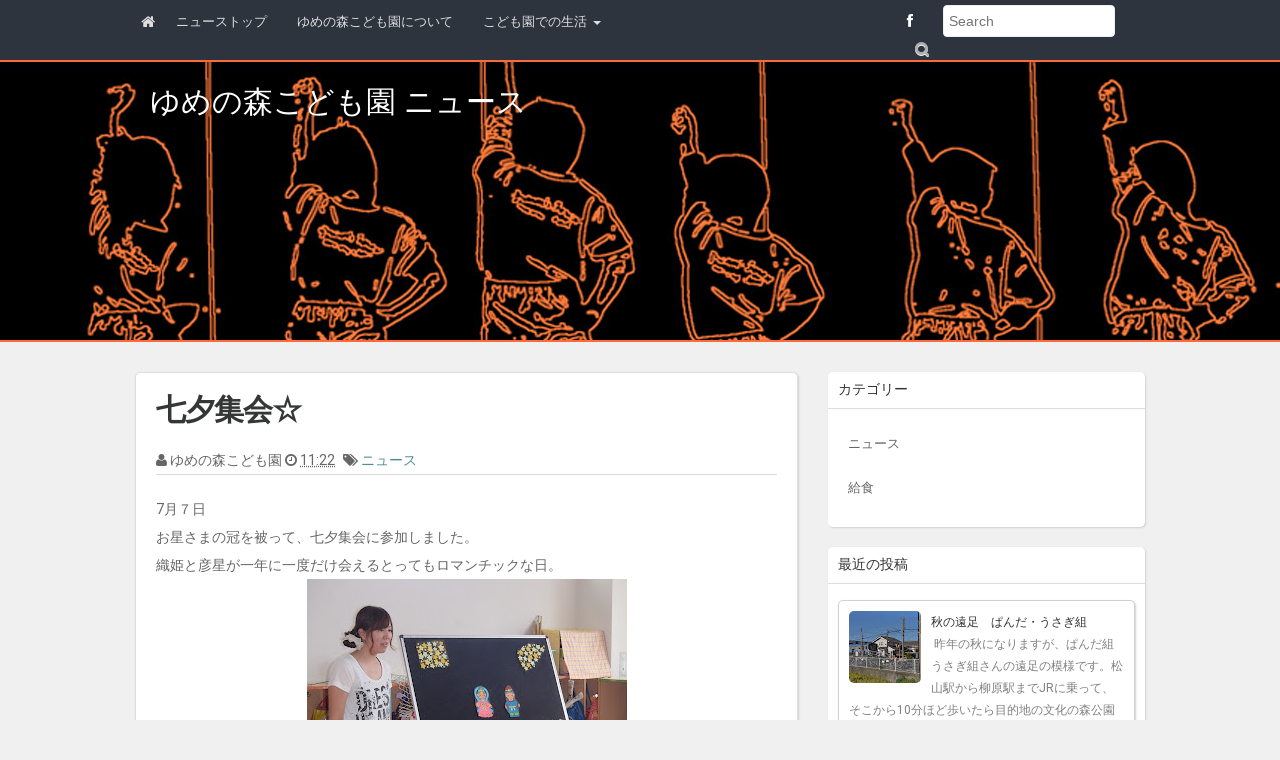

--- FILE ---
content_type: text/html; charset=UTF-8
request_url: https://dreams-forest.blogspot.com/2015/07/
body_size: 22823
content:
<!DOCTYPE html>
<html lang='en' xmlns='http://www.w3.org/1999/xhtml' xmlns:b='http://www.google.com/2005/gml/b' xmlns:data='http://www.google.com/2005/gml/data' xmlns:expr='http://www.google.com/2005/gml/expr'>
<head>
<link href='https://www.blogger.com/static/v1/widgets/2944754296-widget_css_bundle.css' rel='stylesheet' type='text/css'/>
<meta content='width=device-width, initial-scale=1.0' name='viewport'/>
<title>
7月 2015
</title>
<meta content='text/html; charset=UTF-8' http-equiv='Content-Type'/>
<meta content='blogger' name='generator'/>
<link href='https://dreams-forest.blogspot.com/favicon.ico' rel='icon' type='image/x-icon'/>
<link href='http://dreams-forest.blogspot.com/2015/07/' rel='canonical'/>
<link rel="alternate" type="application/atom+xml" title="ゆめの森こども園 ニュース - Atom" href="https://dreams-forest.blogspot.com/feeds/posts/default" />
<link rel="alternate" type="application/rss+xml" title="ゆめの森こども園 ニュース - RSS" href="https://dreams-forest.blogspot.com/feeds/posts/default?alt=rss" />
<link rel="service.post" type="application/atom+xml" title="ゆめの森こども園 ニュース - Atom" href="https://www.blogger.com/feeds/8097256161425475148/posts/default" />
<!--Can't find substitution for tag [blog.ieCssRetrofitLinks]-->
<meta content='http://dreams-forest.blogspot.com/2015/07/' property='og:url'/>
<meta content='ゆめの森こども園 ニュース' property='og:title'/>
<meta content='' property='og:description'/>
<link href="//fonts.googleapis.com/css?family=Fauna+One%7CRoboto%7CPacifico" rel="stylesheet" type="text/css">
<link href='//netdna.bootstrapcdn.com/font-awesome/4.0.3/css/font-awesome.min.css' rel='stylesheet' type='text/css'/>
<style id='page-skin-1' type='text/css'><!--
/*
-----------------------------------------------
Blogger Template Style
-----------------------------------------------
Name           : Weblogtemplates
Author         : Weblogtemplates
Author  URL    : http://www.weblogtemplates.net/
Date           : March, 2014
-----------------------------------------------
License:
This free Blogger template is licensed under the Creative Commons Attribution 3.0 License, which permits both personal and commercial use.
However, to satisfy the 'attribution' clause of the license, you are required to keep the footer links intact which provides due credit to its authors. For more specific details about the license, you may visit the URL below:
http://creativecommons.org/licenses/by/3.0/
----------------------------------------------- */
#navbar-iframe{display:none}*{padding:0;margin:0}body#layout #feature{display:none}a,abbr,acronym,address,applet,b,big,blockquote,body,caption,center,cite,code,dd,del,dfn,div,dl,dt,em,fieldset,font,form,h1,h2,h3,h4,h5,h6,html,i,iframe,img,ins,kbd,label,legend,li,object,ol,p,pre,q,s,samp,small,span,strike,strong,sub,sup,tt,u,ul,var{margin:0;padding:0;border:0;outline:0;font-size:100%;vertical-align:baseline;background:0 0}.body-fauxcolumn-outer,body{line-height:1}ol,ul{list-style:none}blockquote,q{quotes:none}blockquote:after,blockquote:before,q:after,q:before{content:'';content:none}:focus{outline:0}ins{text-decoration:none}del{text-decoration:line-through}td,th{padding:5px}.body-fauxcolumn-outer,body{background:#e9eaed;font:400 12px 'Open Sans',Trebuchet MS,Sans-serif;color:#666}body p{padding-bottom:20px;line-height:2em}#container{margin:0 auto;color:#444;font-family:Roboto,sans-serif;font-size:14px;font-weight:400}#content{width:712px;padding:20px 0 10px;float:left;display:inline;margin-top:-10px}#content-wide{clear:both;width:1060px;padding:10px 0}#aside{display:inline;float:right;width:336px;color:#ccc;padding:10px 0}#footer{clear:both;overflow:hidden;background:#dfdfdf;font-size:12px}.radius{-webkit-border-radius:5px;-o-border-radius:5px;-moz-border-radius:5px;border-radius:5px}#main-top-nav{margin:0 0 -1px 0;padding:0;float:left;position:relative;width:100%;z-index:999;background-color:#fa3d03}#header-wrapper{min-height:90px}.head-col{padding:20px 0}#header{margin-top:-15px}#header h1{color:#666;text-shadow:2px 2px 2px #FFF;letter-spacing:-2px}#header a,#header a:hover{text-decoration:none;color:#666}#header .description{margin:-3px 5px 5px;line-height:1.4em;color:#888;font-size:14px;font-family:Roboto,sans-serif}.header{margin:35px 0}.descriptionwrapper p{padding:0;margin-bottom:0}.date-header{display:none}.post{padding:10px 20px;color:#666;font-family:Roboto,sans-serif;line-height:2em;margin-bottom:10px}.post-outer{line-height:2em;margin-bottom:10px;background:#fff;border-radius:5px;-webkit-box-shadow:1px 1px 2px 0 #d0d0d0;-moz-box-shadow:1px 1px 2px 0 #d0d0d0;box-shadow:1px 1px 2px 0 #d0d0d0;border:1px solid #ddd}.post .post-text{padding-bottom:5px;clear:both}.post h2.post-title{font-weight:700;font-family:Roboto,sans-serif;letter-spacing:-1px;margin-top:0}.post h2 a{color:#353737;letter-spacing:-1px}.post h2 a:hover{color:#666;text-decoration:none}.post ul.post-meta{color:#6b6969;clear:both;border-top:1px solid #222020;border-bottom:1px solid #222020;overflow:hidden;font-size:12px;font-style:italic;padding:5px 0;list-style:none}.post ul.post-meta li{padding-right:20px;float:left}.post ul.post-meta a{color:#0b6e69}.post .post-comment{display:inline;background:url(//1.bp.blogspot.com/_MkGBVwDEF84/TGedevmtX_I/AAAAAAAAEZY/I5fmryAKyP8/s1600/post_comment.jpg) no-repeat center;width:33px;text-align:center;padding:5px 0 10px;margin-top:10px;float:right}.post h2,.post h3{padding:10px 0;font-weight:400;color:#666}.post h4,.post h5,.post h6{padding:10px 0;font-size:14px;font-weight:400;color:#666}.post blockquote{display:block;margin:20px;padding:0 30px;background:#ddd;font-style:italic;color:#999}.left{padding:20px 25px 0 0;width:300px;float:right}.sidebar h2{padding:10px;color:#333;font-family:'Fauna One',serif;font-size:14px;font-weight:400;line-height:1.2em;margin-bottom:6px;text-transform:uppercase;margin-top:0;border-bottom:1px solid #ddd}.sidebar .widget{font-size:12px;color:gray;margin:0 0 10px;padding-bottom:10px;overflow:hidden;font-family:Roboto,sans-serif;margin-bottom:20px;background:#fff;-webkit-box-shadow:1px 1px 2px 0 #d0d0d0;-moz-box-shadow:1px 1px 2px 0 #d0d0d0;box-shadow:1px 1px 2px 0 #d0d0d0;border-radius:5px}.sidebar .widget-content{padding:7px;margin:0;font-size:12px;color:gray}.sidebar ul{list-style-type:none;margin:0;padding:0;font-family:Roboto,sans-serif}.sidebar ul a{color:#333}.sidebar ul a:hover{color:#666}.sidebar li{list-style-type:none;margin:0;padding:0}.sidebar ul li{height:100%;line-height:22px;clear:left;list-style-type:none;overflow:hidden;color:gray;text-decoration:none;padding:0 0 0 10px;display:block;border-bottom:1px solid #f9f9f9}.sidebar a:hover{color:#D14F00}#comments{line-height:2em;margin-bottom:10px;background:#fff;border-radius:5px;-webkit-box-shadow:1px 1px 2px 0 #d0d0d0;-moz-box-shadow:1px 1px 2px 0 #d0d0d0;box-shadow:1px 1px 2px 0 #d0d0d0;border:1px solid #ddd}#comments h4{font-size:16px;font-family:Roboto,sans-serif;color:#333;font-weight:700;padding:10px;padding-left:20px;margin-top:10px}#comments-block{line-height:1.6em;margin:1em 0 1.5em;color:#7F7D77}#comments-block .comment-author{background:#dfdfdf none repeat scroll 0 0;border:1px solid #eaeaea;margin:.5em 0;padding-bottom:4px;padding-left:8px;padding-top:4px;font-weight:700}#comments-block .comment-body{background:#fff;border-left:1px solid #e3e3e3;border-right:1px solid #e3e3e3;margin-top:-8px;padding-left:10px;padding-top:10px}#comments-block .comment-footer{background:#fff;border-bottom:1px solid #e3e3e3;border-left:1px solid #e3e3e3;border-right:1px solid #e3e3e3;font-size:11px;line-height:1.4em;margin:-.25em 0 2em;padding-bottom:5px;padding-left:10px;text-transform:none}#comments-block .comment-body p{margin:0;padding-bottom:15px}#comment-holder{padding:10px 15px}.comments .comment-block,.comments .comment-thread.inline-thread .comment{background:#fff}#comments h4,.comments .comment-header,.comments .comment-thread.inline-thread .comment{position:relative}.comments .comments-content .icon.blog-author{position:absolute;margin:0;background-image:url(https://blogger.googleusercontent.com/img/b/R29vZ2xl/AVvXsEgJH-MAPqhBt0dizL4U9Dy6_7xnPnAdcB1IWN4ii5PZ24JzeDI1YpbEvGoB2FKIaV30Mst1E9V1HHgpHlQRwNY6pXV27esHcnXjuf9e-B11C_b0o4GzKXOL9w2Q8nDSIAwZf3RPxH94krI/);width:36px;height:36px}.comments .comment-replybox-thread{margin-top:5px}.comment-form{max-width:100%}.comments .comments-content .comment-content,.comments .comments-content .comment-header{margin:0 0 8px;border:1px solid #ddd;padding:10px;border-left:4px solid #222;border-top:2px solid #dfdfdf;border-radius:4px}.comments .comments-content .comment-thread ol{margin:0 0 10px!important}.comments .comments-content .icon.blog-author{top:-2px;right:-2px}.comments .comments-content .comment-thread{margin:0!important}.comments .comments-content .inline-thread{padding:0!important;padding-left:12px!important}.blog-feeds{display:none}.comment-actions a{display:inline-block;vertical-align:middle;line-height:1.4;color:#fff!important;float:right;border:1px solid #ddd;background:#333;border-radius:5px;padding:7px 20px!important}img.centered{display:block;margin:auto}img.alignright{display:inline;margin:0 0 10px 20px}img.alignleft{display:inline;margin:0 20px 10px 0}.alignleft{float:left}.alignright{float:right}.post-footer-line-1{display:none}#comments-block .avatar-image-container img{background:#fff url(https://blogger.googleusercontent.com/img/b/R29vZ2xl/AVvXsEhH5QbS-tKoVYguIQvTykMCAvaude80-2__IsgCOiaPIHE26OewCwx2-JabX4TbnArfk_Dm7xW47A2UQqtgrya0y2ybhHZzTM4MD14pfk04IhoaUJdLz0DJcZrMA0orb8dosb3oJ5Ad8p8r/s1600/gravatar.png) no-repeat left top;width:32px;height:32px}p.footer-link{clear:both;text-align:center;font-size:11px;padding:20px;overflow:hidden;color:#111;background:#fff;line-height:18px;border-top:1px solid #ddd}.post-header-home{margin:10px 20px}.post-header{margin-bottom:20px;margin-top:10px;border-bottom:1px solid #ddd}#related-posts li{border-bottom:1px solid #eee;margin-bottom:10px;padding-bottom:10px;display:block;float:left;margin-left:15px;width:47%}#related-posts{font-size:14px;line-height:20px}#related-posts h3{font-size:18px;line-height:14px;text-transform:capitalize;z-index:2;background:#fff;color:#333;position:relative;margin:3px 0}#related-posts img{-webkit-transition:all .1s ease-in-out;-moz-transition:all .1s ease-in-out;-ms-transition:all .1s ease-in-out;-o-transition:all .1s ease-in-out;transition:all .1s ease-in-out;opacity:1}#related-posts a{border:1px solid #ddd;margin:2px;text-align:center;-webkit-box-shadow:1px 1px 2px 0 #d0d0d0;-moz-box-shadow:1px 1px 2px 0 #d0d0d0;box-shadow:1px 1px 2px 0 #d0d0d0}.imgpost{width:193px;height:65px;border:0 none;margin:3px 0 0;padding:0;font-style:normal;font-variant:normal;font-weight:400;font-size:14px;line-height:25px;font-size-adjust:none;font-stretch:normal}.status-msg-body{position:relative!important}.CSS_LIGHTBOX{z-index:9999!important}.boxframe{position:relative;background:#fff;box-sizing:border-box}.boxframe:after,.boxframe:before{content:&quot;:&quot;position:absolute;height:1px;background:#fff;border:1px solid #bbb;border-top:0;box-shadow:0 0 3px rgba(0,0,0,.1)}.boxframe:before{bottom:-3px;left:3px;right:3px}.boxframe:after{left:6px;right:6px;bottom:-5px;box-shadow:0 0 3px rgba(0,0,0,.2)}#footer a{color:#222}.rmlink{float:right!important}.rmlink a{padding:8px 15px;text-transform:uppercase;-webkit-transition-property:all;-ms-transition-property:all;transition-property:all;-webkit-transition-duration:.4s;-ms-transition-duration:.4s;transition-duration:.4s;-webkit-text-shadow:0 1px 0 rgba(51,51,51,.9);-ms-text-shadow:0 1px 0 rgba(51,51,51,.9);text-shadow:0 1px 0 rgba(51,51,51,.9);-webkit-box-shadow:0 2px 1px rgba(0,0,0,.2),inset 0 -1px 0 rgba(0,0,0,.2),inset 0 1px 0 0 rgba(255,255,255,.2);-ms-box-shadow:0 2px 1px rgba(0,0,0,.2),inset 0 -1px 0 rgba(0,0,0,.2),inset 0 1px 0 0 rgba(255,255,255,.2);box-shadow:0 2px 1px rgba(0,0,0,.2),inset 0 -1px 0 rgba(0,0,0,.2),inset 0 1px 0 0 rgba(255,255,255,.2);background:#333;color:#fff;border-radius:5px}.rmlink a:hover{background:#444;color:#ddd!important}.jump-link{display:none}.label-size{margin:6px 0}#postsocial{border:1px solid #ddd;min-width:55px;width:auto;-moz-background-clip:padding;-webkit-background-clip:padding-box;-webkit-box-shadow:1px 0 5px rgba(0,0,0,.1);-moz-box-shadow:1px 0 5px rgba(0,0,0,.1);box-shadow:1px 0 5px rgba(0,0,0,.1);padding:5px;font:10px/16px Arial;background:padding-box #fff;position:absolute;margin-left:-94px;top:150px}#postsocial.fixed{position:fixed;top:150px}.postsocialbtn{width:auto;height:auto;line-height:0;padding:4px 1px;text-align:center}.post-feeds{display:none}.jqmaintitle{margin:0;font-size:30px;padding:10px 10px!important;border-bottom:1px solid #ddd;border-top:1px solid #fff;border-radius:3px}.jqmaintitle a{color:#222!important;padding-bottom:6px}.jqmaintitle a:hover{color:#444!important}.main-top-nav{border-radius:0!important;z-index:10000}.post ul li{margin-left:20px;list-style:initial}.img-post-thumb{-webkit-box-shadow:0 4px 4px -4px rgba(0,0,0,.7);box-shadow:0 4px 4px -4px rgba(0,0,0,.7)}.btn-def{width:16px;height:17px;background:url(https://blogger.googleusercontent.com/img/b/R29vZ2xl/AVvXsEjGSleVQsprR4R8Bel-UNv2ps7DLpSb7MuYrc7pJPuhuspt6QMSLOzOvrbyD3-jmo_bfAaVc2ld3f4zsTCbdhoacFEVJBAsr5jGdg8O9b1NLmqBhjki9_TAWe95iN9UHO6R2-COs8we9Tk/s1600/search.png) no-repeat;display:inline-block;vertical-align:middle;zoom:1;text-shadow:none;color:transparent;border:none;background-color:transparent;z-index:671;margin-left:-30px}.form-main-search{padding-right:30px}.collapse{display:none}article,aside,details,figcaption,figure,footer,header,hgroup,main,nav,section,summary{display:block}audio,canvas,video{display:inline-block}audio:not([controls]){display:none;height:0}[hidden],template{display:none}html{font-family:sans-serif;-ms-text-size-adjust:100%;-webkit-text-size-adjust:100%}body{margin:0}a{background:0 0}a:active,a:hover{outline:0}h1{margin:.67em 0}b,strong{font-weight:700}dfn{font-style:italic}hr{-moz-box-sizing:content-box;box-sizing:content-box;height:0}mark{background:#ff0;color:#000}code,kbd,pre,samp{font-size:1em}pre{white-space:pre-wrap}q{quotes:"\201C" "\201D" "\2018" "\2019"}sub,sup{font-size:75%;line-height:0;position:relative;vertical-align:baseline}sup{top:-.5em}sub{bottom:-.25em}img{border:0}svg:not(:root){overflow:hidden}figure{margin:0}fieldset{border:1px solid silver;margin:0 2px;padding:.35em .625em .75em}legend{border:0;padding:0}button,input,select,textarea{margin:0}button,select{text-transform:none}button,html input[type=button],input[type=reset],input[type=submit]{-webkit-appearance:button;cursor:pointer}button[disabled],html input[disabled]{cursor:default}input[type=checkbox],input[type=radio]{box-sizing:border-box;padding:0}input[type=search]{-webkit-appearance:textfield;-moz-box-sizing:content-box;-webkit-box-sizing:content-box;box-sizing:content-box}input[type=search]::-webkit-search-cancel-button,input[type=search]::-webkit-search-decoration{-webkit-appearance:none}button::-moz-focus-inner,input::-moz-focus-inner{border:0;padding:0}textarea{overflow:auto;vertical-align:top}table{border-collapse:collapse;border-spacing:0}@media print{*{text-shadow:none!important;color:#000!important;background:transparent!important;box-shadow:none!important}a,a:visited{text-decoration:underline}a[href]:after{content:" (" attr(href) ")"}abbr[title]:after{content:" (" attr(title) ")"}a[href^="javascript:"]:after,a[href^="#"]:after{content:""}blockquote,pre{border:1px solid #999;page-break-inside:avoid}thead{display:table-header-group}img,tr{page-break-inside:avoid}img{max-width:100%!important}@page{margin:2cm .5cm}h2,h3,p{orphans:3;widows:3}h2,h3{page-break-after:avoid}select{background:#fff!important}.navbar{display:none}.table td,.table th{background-color:#fff!important}.btn>.caret,.dropup>.btn>.caret{border-top-color:#000!important}.label{border:1px solid #000}.table{border-collapse:collapse!important}.table-bordered td,.table-bordered th{border:1px solid #ddd!important}}*,:after,:before{-webkit-box-sizing:border-box;-moz-box-sizing:border-box;box-sizing:border-box}html{font-size:62.5%;-webkit-tap-highlight-color:rgba(0,0,0,0)}body{font-family:Roboto,sans-serif;font-size:14px;line-height:1.428571429;color:#333;background-color:#f0f0f0}button,input,select,textarea{font-family:inherit;font-size:inherit;line-height:inherit}a{color:#4d8b97;text-decoration:none}a:focus,a:hover{color:#0074a2;text-decoration:underline}a:focus{outline:thin dotted;outline:5px auto -webkit-focus-ring-color;outline-offset:-2px}img{vertical-align:middle}.img-responsive{display:block;max-width:100%;height:auto}.img-rounded{border-radius:6px}.img-thumbnail{padding:4px;line-height:1.428571429;background-color:#fff;border:1px solid #ddd;border-radius:4px;-webkit-transition:all .2s ease-in-out;transition:all .2s ease-in-out;display:inline-block;max-width:100%;height:auto}.img-circle{border-radius:50%}hr{margin-top:20px;margin-bottom:20px;border:0;border-top:1px solid #eee}.sr-only{position:absolute;width:1px;height:1px;margin:-1px;padding:0;overflow:hidden;clip:rect(0,0,0,0);border:0}.h1,.h2,.h3,.h4,.h5,.h6,h1,h2,h3,h4,h5,h6{font-family:Roboto,sans-serif;font-weight:500;line-height:1.1;color:inherit}.h1 .small,.h1 small,.h2 .small,.h2 small,.h3 .small,.h3 small,.h4 .small,.h4 small,.h5 .small,.h5 small,.h6 .small,.h6 small,h1 .small,h1 small,h2 .small,h2 small,h3 .small,h3 small,h4 .small,h4 small,h5 .small,h5 small,h6 .small,h6 small{font-weight:400;line-height:1;color:#999}h1,h2,h3{margin-top:20px;margin-bottom:10px}h1 .small,h1 small,h2 .small,h2 small,h3 .small,h3 small{font-size:65%}h4,h5,h6{margin-top:10px;margin-bottom:10px}h4 .small,h4 small,h5 .small,h5 small,h6 .small,h6 small{font-size:75%}.h1,h1{font-size:36px}.h2,h2{font-size:30px}.h3,h3{font-size:24px}.h4,h4{font-size:18px}.h5,h5{font-size:14px}.h6,h6{font-size:12px}p{margin:0 0 10px}.lead{margin-bottom:20px;font-size:16px;font-weight:200;line-height:1.4}@media (min-width:768px){.lead{font-size:21px}}.small,small{font-size:85%}cite{font-style:normal}.text-muted{color:#999}.text-primary{color:#428bca}.text-primary:hover{color:#3071a9}.text-warning{color:#8a6d3b}.text-warning:hover{color:#66512c}.text-danger{color:#a94442}.text-danger:hover{color:#843534}.text-success{color:#3c763d}.text-success:hover{color:#2b542c}.text-info{color:#31708f}.text-info:hover{color:#245269}.text-left{text-align:left}.text-right{text-align:right}.text-center{text-align:center}.page-header{padding-bottom:9px;margin:40px 0 20px;border-bottom:1px solid #eee}ol,ul{margin-top:0;margin-bottom:10px}ol ol,ol ul,ul ol,ul ul{margin-bottom:0}.list-inline,.list-unstyled{padding-left:0;list-style:none}.list-inline>li{display:inline-block;padding-left:5px;padding-right:5px}.list-inline>li:first-child{padding-left:0}dl{margin-top:0;margin-bottom:20px}dd,dt{line-height:1.428571429}dt{font-weight:700}dd{margin-left:0}@media (min-width:768px){.dl-horizontal dt{float:left;width:160px;clear:left;text-align:right;overflow:hidden;text-overflow:ellipsis;white-space:nowrap}.dl-horizontal dd{margin-left:180px}.dl-horizontal dd:after,.dl-horizontal dd:before{content:" ";display:table}.dl-horizontal dd:after{clear:both}}abbr[data-original-title],abbr[title]{cursor:help}.initialism{font-size:90%;text-transform:uppercase}blockquote{padding:10px 20px;margin:0 0 20px;border-left:5px solid #eee}blockquote p{font-size:17.5px;font-weight:300;line-height:1.25}blockquote p:last-child{margin-bottom:0}blockquote .small,blockquote small{display:block;line-height:1.428571429;color:#999}blockquote .small:before,blockquote small:before{content:'\2014 \00A0'}blockquote.pull-right{padding-right:15px;padding-left:0;border-right:5px solid #eee;border-left:0}blockquote.pull-right .small,blockquote.pull-right p,blockquote.pull-right small{text-align:right}blockquote.pull-right .small:before,blockquote.pull-right small:before{content:''}blockquote.pull-right .small:after,blockquote.pull-right small:after{content:'\00A0 \2014'}blockquote:after,blockquote:before{content:""}address{margin-bottom:20px;font-style:normal;line-height:1.428571429}code,kbd,pre,samp{font-family:Menlo,Monaco,Consolas,"Courier New",monospace}code{padding:2px 4px;font-size:90%;color:#c7254e;background-color:#f9f2f4;white-space:nowrap;border-radius:4px}pre{display:block;padding:9.5px;margin:0 0 10px;font-size:13px;line-height:1.428571429;word-break:break-all;word-wrap:break-word;color:#333;background-color:#f5f5f5;border:1px solid #ccc;border-radius:4px}pre code{padding:0;font-size:inherit;color:inherit;white-space:pre-wrap;background-color:transparent;border-radius:0}.pre-scrollable{max-height:340px;overflow-y:scroll}.thumbnail{display:block;padding:0;margin-bottom:20px;line-height:1.428571429;background-color:#fff;-webkit-transition:all .2s ease-in-out;transition:all .2s ease-in-out;border-radius:3px;box-shadow:0 1px 1px 0 rgba(0,0,0,.18)}.thumbnail a>img,.thumbnail>img{display:block;max-width:100%;height:auto;margin-left:auto;margin-right:auto}a.thumbnail.active,a.thumbnail:focus,a.thumbnail:hover{border-color:#428bca}.thumbnail .caption{padding:9px;color:#333}.well{min-height:20px;padding:10px}.well blockquote{border-color:#ddd;border-color:rgba(0,0,0,.15)}.well-lg{padding:24px;border-radius:6px}.well-sm{padding:9px;border-radius:3px}.clearfix:after,.clearfix:before{content:" ";display:table}.clearfix:after{clear:both}.center-block{display:block;margin-left:auto;margin-right:auto}.pull-right{float:right!important}.pull-left{float:left!important}.hide{display:none!important}.show{display:block!important}.invisible{visibility:hidden}.text-hide{font:0/0 a;color:transparent;text-shadow:none;background-color:transparent;border:0}.hidden{display:none!important;visibility:hidden!important}.affix{position:fixed}.h-title{font-size:30px;margin:5px 0;line-height:1.1;font-family:Pacifico,cursive}.h-title a{color:#666}.img-post-thumb:hover{opacity:.8}.homapge-thumb{margin:10px 0}.caret{display:inline-block;width:0;height:0;margin-left:2px;vertical-align:middle;border-top:4px solid;border-right:4px solid transparent;border-left:4px solid transparent}.dropdown{position:relative}.dropdown-toggle:focus{outline:0}.dropdown-menu{position:absolute;top:100%;left:0;z-index:1000;display:none;float:left;min-width:160px;margin:2px 0 0;list-style:none;font-size:14px;background-color:#fff;border:1px solid #ccc;border:1px solid rgba(0,0,0,.15);border-radius:4px;-webkit-box-shadow:0 6px 12px rgba(0,0,0,.175);box-shadow:0 6px 12px rgba(0,0,0,.175);background-clip:padding-box}.dropdown-menu.pull-right{right:0;left:auto}.dropdown-menu .divider{height:2px;margin:9px 0;overflow:hidden;background-color:#e5e5e5}.dropdown-menu>li>a{display:block;padding:8px 10px;clear:both;font-weight:400;line-height:1.428571429;color:#333;white-space:nowrap;border-bottom:1px solid #e4e4e4}.dropdown-menu>li>a:focus,.dropdown-menu>li>a:hover{text-decoration:none;color:#262626;background-color:#f5f5f5}.dropdown-menu>.active>a,.dropdown-menu>.active>a:focus,.dropdown-menu>.active>a:hover{color:#fff;text-decoration:none;outline:0;background-color:#428bca}.dropdown-menu>.disabled>a,.dropdown-menu>.disabled>a:focus,.dropdown-menu>.disabled>a:hover{color:#999}.dropdown-menu>.disabled>a:focus,.dropdown-menu>.disabled>a:hover{text-decoration:none;background-color:transparent;background-image:none;filter:progid:DXImageTransform.Microsoft.gradient(enabled=false);cursor:not-allowed}.open>.dropdown-menu{display:block}.open>a{outline:0}.dropdown-header{display:block;padding:3px 20px;font-size:12px;line-height:1.428571429;color:#999}.dropdown-backdrop{position:fixed;left:0;right:0;bottom:0;top:0;z-index:990}.pull-right>.dropdown-menu{right:0;left:auto}.dropup .caret,.navbar-fixed-bottom .dropdown .caret{border-top:0;border-bottom:4px solid;content:""}.dropup .dropdown-menu,.navbar-fixed-bottom .dropdown .dropdown-menu{top:auto;bottom:100%;margin-bottom:1px}@media (min-width:768px){.navbar-right .dropdown-menu{right:0;left:auto}}.nav{margin-bottom:0;padding-left:0;list-style:none}.nav:after,.nav:before{content:" ";display:table}.nav:after{clear:both}.nav>li{position:relative;display:block}.nav>li>a{position:relative;display:block;padding:10px 15px}.nav>li>a:focus,.nav>li>a:hover{text-decoration:none;background-color:#000}.nav>li.disabled>a{color:#999}.nav>li.disabled>a:focus,.nav>li.disabled>a:hover{color:#999;text-decoration:none;background-color:transparent;cursor:not-allowed}.nav .open>a,.nav .open>a:focus,.nav .open>a:hover{background-color:#eee;border-color:#428bca}.nav .nav-divider{height:1px;margin:9px 0;overflow:hidden;background-color:#e5e5e5}.nav>li>a>img{max-width:none}.nav-tabs{border-bottom:1px solid #ddd}.nav-tabs>li{float:left;margin-bottom:-1px}.nav-tabs>li>a{margin-right:2px;line-height:1.428571429;border:1px solid transparent;border-radius:4px 4px 0 0}.nav-tabs>li>a:hover{border-color:#eee #eee #ddd}.nav-tabs>li.active>a,.nav-tabs>li.active>a:focus,.nav-tabs>li.active>a:hover{color:#555;background-color:#fff;border:1px solid #ddd;border-bottom-color:transparent;cursor:default}.nav-tabs.nav-justified{width:100%;border-bottom:0}.nav-tabs.nav-justified>li{float:none}.nav-tabs.nav-justified>li>a{text-align:center;margin-bottom:5px}.nav-tabs.nav-justified>.dropdown .dropdown-menu{top:auto;left:auto}@media (min-width:768px){.nav-tabs.nav-justified>li{display:table-cell;width:1%}.nav-tabs.nav-justified>li>a{margin-bottom:0}}.nav-tabs.nav-justified>li>a{margin-right:0;border-radius:4px}.nav-tabs.nav-justified>.active>a,.nav-tabs.nav-justified>.active>a:focus,.nav-tabs.nav-justified>.active>a:hover{border:1px solid #ddd}@media (min-width:768px){.nav-tabs.nav-justified>li>a{border-bottom:1px solid #ddd;border-radius:4px 4px 0 0}.nav-tabs.nav-justified>.active>a,.nav-tabs.nav-justified>.active>a:focus,.nav-tabs.nav-justified>.active>a:hover{border-bottom-color:#fff}}.nav-pills,.nav-pills>li{float:left}.nav-pills>li>a{color:#fff}.nav-pills>li+li{margin-left:2px}.nav-pills>li.active>a,.nav-pills>li.active>a:focus,.nav-pills>li.active>a:hover{color:#fff;background:#222;border-radius:0}.nav-pills>li>a:focus,.nav-pills>li>a:hover{text-decoration:none;background-color:#222}.nav-stacked>li{float:none}.nav-stacked>li+li{margin-top:2px;margin-left:0}.nav-justified{width:100%}.nav-justified>li{float:none}.nav-justified>li>a{text-align:center;margin-bottom:5px}.nav-justified>.dropdown .dropdown-menu{top:auto;left:auto}@media (min-width:768px){.nav-justified>li{display:table-cell;width:1%}.nav-justified>li>a{margin-bottom:0}}.nav-tabs-justified{border-bottom:0}.nav-tabs-justified>li>a{margin-right:0;border-radius:4px}.nav-tabs-justified>.active>a,.nav-tabs-justified>.active>a:focus,.nav-tabs-justified>.active>a:hover{border:1px solid #ddd}@media (min-width:768px){.nav-tabs-justified>li>a{border-bottom:1px solid #ddd;border-radius:4px 4px 0 0}.nav-tabs-justified>.active>a,.nav-tabs-justified>.active>a:focus,.nav-tabs-justified>.active>a:hover{border-bottom-color:#fff}}.tab-content>.tab-pane{display:none}.tab-content>.active{display:block}.nav-tabs .dropdown-menu{margin-top:-1px;border-top-right-radius:0;border-top-left-radius:0}.navbar{position:relative;min-height:40px;border:1px solid transparent}.navbar:after,.navbar:before{content:" ";display:table}.navbar:after{clear:both}@media (min-width:768px){.navbar{border-radius:4px}}.navbar-header:after,.navbar-header:before{content:" ";display:table}.navbar-header:after{clear:both}@media (min-width:768px){.navbar-header{float:left}}.navbar-collapse{max-height:340px;overflow-x:visible;padding-right:15px;padding-left:15px;border-top:1px solid transparent;box-shadow:inset 0 1px 0 rgba(255,255,255,.1);-webkit-overflow-scrolling:touch}.navbar-collapse:after,.navbar-collapse:before{content:" ";display:table}.navbar-collapse:after{clear:both}.navbar-collapse.in{overflow-y:auto}@media (min-width:768px){.navbar-collapse{width:auto;border-top:0;box-shadow:none}.navbar-collapse.collapse{display:block!important;height:auto!important;padding-bottom:0;overflow:visible!important}.navbar-collapse.in{overflow-y:visible}.navbar-fixed-bottom .navbar-collapse,.navbar-fixed-top .navbar-collapse,.navbar-static-top .navbar-collapse{padding-left:0;padding-right:0}}.container>.navbar-collapse,.container>.navbar-header{margin-right:-15px;margin-left:-15px}@media (min-width:768px){.container>.navbar-collapse,.container>.navbar-header{margin-right:0;margin-left:0}}.navbar-static-top{z-index:1000;border-width:0 0 1px}@media (min-width:768px){.navbar-static-top{border-radius:0}}.navbar-fixed-bottom,.navbar-fixed-top{position:fixed;right:0;left:0;z-index:1030}@media (min-width:768px){.navbar-fixed-bottom,.navbar-fixed-top{border-radius:0}}.navbar-fixed-top{top:0;border-width:0 0 1px}.navbar-fixed-bottom{bottom:0;margin-bottom:0;border-width:1px 0 0}.navbar-brand{float:left;padding:6px;font-size:15px;line-height:30px;font-family:Roboto,sans-serif;text-transform:capitalize}.navbar-brand:focus,.navbar-brand:hover{text-decoration:none}@media (min-width:768px){.navbar>.container .navbar-brand{margin-left:-15px}}.navbar-toggle{position:relative;float:right;margin-right:15px;padding:9px 10px;margin-top:8px;margin-bottom:8px;background-color:transparent;background-image:none;border:1px solid transparent;border-radius:4px}.navbar-toggle .icon-bar{display:block;width:22px;height:2px;border-radius:1px}.navbar-toggle .icon-bar+.icon-bar{margin-top:4px}@media (min-width:768px){.navbar-toggle{display:none}}.navbar-nav{margin:7.5px -15px}.navbar-nav>li>a{padding-top:10px;padding-bottom:10px;line-height:20px}@media (max-width:767px){.navbar-nav .open .dropdown-menu{position:static;float:none;width:auto;margin-top:0;background-color:transparent;border:0;box-shadow:none}.navbar-nav .open .dropdown-menu .dropdown-header,.navbar-nav .open .dropdown-menu>li>a{padding:5px 15px 5px 25px}.navbar-nav .open .dropdown-menu>li>a{line-height:20px}.navbar-nav .open .dropdown-menu>li>a:focus,.navbar-nav .open .dropdown-menu>li>a:hover{background-image:none}}@media (min-width:768px){.navbar-nav{float:left;margin:0}.navbar-nav>li{float:left}.navbar-nav>li>a{padding-top:11px;padding-bottom:11px}.navbar-nav.navbar-right:last-child{margin-right:-15px}}@media (min-width:768px){.navbar-left{float:left!important}.navbar-right{float:right!important}}.navbar-form{margin-left:-15px;margin-right:-15px;padding:10px 15px;border-top:1px solid transparent;border-bottom:1px solid transparent;-webkit-box-shadow:inset 0 1px 0 rgba(255,255,255,.1),0 1px 0 rgba(255,255,255,.1);box-shadow:inset 0 1px 0 rgba(255,255,255,.1),0 1px 0 rgba(255,255,255,.1);margin-top:4px;margin-bottom:2px}@media (min-width:768px){.navbar-form .form-group{display:inline-block;margin-bottom:0;vertical-align:middle}.navbar-form .form-control{display:inline-block}.navbar-form select.form-control{width:auto}.navbar-form .checkbox,.navbar-form .radio{display:inline-block;margin-top:0;margin-bottom:0;padding-left:0}.navbar-form .checkbox input[type=checkbox],.navbar-form .radio input[type=radio]{float:none;margin-left:0}}@media (max-width:767px){.navbar-form .form-group{margin-bottom:5px}}@media (min-width:768px){.navbar-form{width:auto;border:0;margin-left:0;margin-right:0;padding-top:0;padding-bottom:0;-webkit-box-shadow:none;box-shadow:none}.navbar-form.navbar-right:last-child{margin-right:-15px}}.navbar-nav>li>.dropdown-menu{margin-top:0;border-top-right-radius:0;border-top-left-radius:0}.navbar-fixed-bottom .navbar-nav>li>.dropdown-menu{border-bottom-right-radius:0;border-bottom-left-radius:0}.navbar-nav.pull-right>li>.dropdown-menu,.navbar-nav>li>.dropdown-menu.pull-right{left:auto;right:0}.navbar-btn{margin-top:8px;margin-bottom:8px}.navbar-btn.btn-sm{margin-top:10px;margin-bottom:10px}.navbar-btn.btn-xs{margin-top:14px;margin-bottom:14px}.navbar-text{margin-top:15px;margin-bottom:15px}@media (min-width:768px){.navbar-text{float:left;margin-left:15px;margin-right:15px}.navbar-text.navbar-right:last-child{margin-right:0}}.navbar-default{background:#222;border:1px solid #222;border-bottom:none;background-image:-moz-linear-gradient(top,#222,#111);background-image:-webkit-gradient(linear,0 0,0 100%,from(#222),to(#111));background-image:-webkit-linear-gradient(top,#222,#111);background-image:-o-linear-gradient(top,#222,#111);background-image:linear-gradient(to bottom,#222,#111);background-repeat:repeat-x}.navbar-default .navbar-brand{color:#ddd;margin-left:0!important}.navbar-default .navbar-brand:focus,.navbar-default .navbar-brand:hover{color:#eee}.navbar-default .navbar-text{color:#777}.navbar-default .navbar-nav>li>a{color:#ddd;text-transform:capitalize;font-size:13px}.navbar-default .navbar-nav>.active>a,.navbar-default .navbar-nav>.active>a:focus,.navbar-default .navbar-nav>.active>a:hover,.navbar-default .navbar-nav>li>a:focus,.navbar-default .navbar-nav>li>a:hover{color:#fff}.navbar-default .navbar-nav>.disabled>a,.navbar-default .navbar-nav>.disabled>a:focus,.navbar-default .navbar-nav>.disabled>a:hover{color:#ccc;background-color:transparent}.navbar-default .navbar-toggle{border-color:#ddd}.navbar-default .navbar-toggle:focus,.navbar-default .navbar-toggle:hover{background-color:#ddd}.navbar-default .navbar-toggle .icon-bar{background-color:#ccc}.navbar-default .navbar-collapse,.navbar-default .navbar-form{border-color:#e7e7e7}.navbar-default .navbar-nav>.open>a,.navbar-default .navbar-nav>.open>a:focus,.navbar-default .navbar-nav>.open>a:hover{color:#fff;background:#000!important}@media (max-width:767px){.navbar-default .navbar-nav .open .dropdown-menu>li>a{color:#777}.navbar-default .navbar-nav .open .dropdown-menu>li>a:focus,.navbar-default .navbar-nav .open .dropdown-menu>li>a:hover{color:#333;background-color:transparent}.navbar-default .navbar-nav .open .dropdown-menu>.active>a,.navbar-default .navbar-nav .open .dropdown-menu>.active>a:focus,.navbar-default .navbar-nav .open .dropdown-menu>.active>a:hover{color:#555;background-color:#e7e7e7}.navbar-default .navbar-nav .open .dropdown-menu>.disabled>a,.navbar-default .navbar-nav .open .dropdown-menu>.disabled>a:focus,.navbar-default .navbar-nav .open .dropdown-menu>.disabled>a:hover{color:#ccc;background-color:transparent}}.navbar-default .navbar-link{color:#777}.navbar-default .navbar-link:hover{color:#333}.navbar-inverse{background-color:#222;border-color:#080808}.navbar-inverse .navbar-brand{color:#999}.navbar-inverse .navbar-brand:focus,.navbar-inverse .navbar-brand:hover{color:#fff;background-color:transparent}.navbar-inverse .navbar-nav>li>a,.navbar-inverse .navbar-text{color:#999}.navbar-inverse .navbar-nav>li>a:focus,.navbar-inverse .navbar-nav>li>a:hover{color:#fff;background-color:transparent}.navbar-inverse .navbar-nav>.active>a,.navbar-inverse .navbar-nav>.active>a:focus,.navbar-inverse .navbar-nav>.active>a:hover{color:#fff;background-color:#080808}.navbar-inverse .navbar-nav>.disabled>a,.navbar-inverse .navbar-nav>.disabled>a:focus,.navbar-inverse .navbar-nav>.disabled>a:hover{color:#444;background-color:transparent}.navbar-inverse .navbar-toggle{border-color:#333}.navbar-inverse .navbar-toggle:focus,.navbar-inverse .navbar-toggle:hover{background-color:#333}.navbar-inverse .navbar-toggle .icon-bar{background-color:#fff}.navbar-inverse .navbar-collapse,.navbar-inverse .navbar-form{border-color:#101010}.navbar-inverse .navbar-nav>.open>a,.navbar-inverse .navbar-nav>.open>a:focus,.navbar-inverse .navbar-nav>.open>a:hover{background-color:#080808;color:#fff}@media (max-width:767px){.navbar-inverse .navbar-nav .open .dropdown-menu>.dropdown-header{border-color:#080808}.navbar-inverse .navbar-nav .open .dropdown-menu .divider{background-color:#080808}.navbar-inverse .navbar-nav .open .dropdown-menu>li>a{color:#999}.navbar-inverse .navbar-nav .open .dropdown-menu>li>a:focus,.navbar-inverse .navbar-nav .open .dropdown-menu>li>a:hover{color:#fff;background-color:transparent}.navbar-inverse .navbar-nav .open .dropdown-menu>.active>a,.navbar-inverse .navbar-nav .open .dropdown-menu>.active>a:focus,.navbar-inverse .navbar-nav .open .dropdown-menu>.active>a:hover{color:#fff;background-color:#080808}.navbar-inverse .navbar-nav .open .dropdown-menu>.disabled>a,.navbar-inverse .navbar-nav .open .dropdown-menu>.disabled>a:focus,.navbar-inverse .navbar-nav .open .dropdown-menu>.disabled>a:hover{color:#444;background-color:transparent}}.navbar-inverse .navbar-link{color:#999}.navbar-inverse .navbar-link:hover{color:#fff}#list-main{margin:0 auto;float:left;padding-bottom:20px}.container,.container-fluid{margin-right:auto;margin-left:auto;padding-left:15px;padding-right:15px}@media (min-width:768px){.container{width:750px}}@media (min-width:992px){.container{width:970px}}@media (min-width:1200px){.container{width:1040px}}.row{margin-left:-15px;margin-right:-15px}.col-lg-1,.col-lg-10,.col-lg-11,.col-lg-12,.col-lg-2,.col-lg-3,.col-lg-4,.col-lg-5,.col-lg-6,.col-lg-7,.col-lg-8,.col-lg-9,.col-md-1,.col-md-10,.col-md-11,.col-md-12,.col-md-2,.col-md-3,.col-md-4,.col-md-5,.col-md-6,.col-md-7,.col-md-8,.col-md-9,.col-sm-1,.col-sm-10,.col-sm-11,.col-sm-12,.col-sm-2,.col-sm-3,.col-sm-4,.col-sm-5,.col-sm-6,.col-sm-7,.col-sm-8,.col-sm-9,.col-xs-1,.col-xs-10,.col-xs-11,.col-xs-12,.col-xs-2,.col-xs-3,.col-xs-4,.col-xs-5,.col-xs-6,.col-xs-7,.col-xs-8,.col-xs-9{position:relative;min-height:1px;padding-left:15px;padding-right:15px}.col-xs-1,.col-xs-10,.col-xs-11,.col-xs-12,.col-xs-2,.col-xs-3,.col-xs-4,.col-xs-5,.col-xs-6,.col-xs-7,.col-xs-8,.col-xs-9{float:left}.col-xs-12{width:100%}.col-xs-11{width:91.66666667%}.col-xs-10{width:83.33333333%}.col-xs-9{width:75%}.col-xs-8{width:66.66666667%}.col-xs-7{width:58.33333333%}.col-xs-6{width:50%}.col-xs-5{width:41.66666667%}.col-xs-4{width:33.33333333%}.col-xs-3{width:25%}.col-xs-2{width:16.66666667%}.col-xs-1{width:8.33333333%}.col-xs-pull-12{right:100%}.col-xs-pull-11{right:91.66666667%}.col-xs-pull-10{right:83.33333333%}.col-xs-pull-9{right:75%}.col-xs-pull-8{right:66.66666667%}.col-xs-pull-7{right:58.33333333%}.col-xs-pull-6{right:50%}.col-xs-pull-5{right:41.66666667%}.col-xs-pull-4{right:33.33333333%}.col-xs-pull-3{right:25%}.col-xs-pull-2{right:16.66666667%}.col-xs-pull-1{right:8.33333333%}.col-xs-pull-0{right:0}.col-xs-push-12{left:100%}.col-xs-push-11{left:91.66666667%}.col-xs-push-10{left:83.33333333%}.col-xs-push-9{left:75%}.col-xs-push-8{left:66.66666667%}.col-xs-push-7{left:58.33333333%}.col-xs-push-6{left:50%}.col-xs-push-5{left:41.66666667%}.col-xs-push-4{left:33.33333333%}.col-xs-push-3{left:25%}.col-xs-push-2{left:16.66666667%}.col-xs-push-1{left:8.33333333%}.col-xs-push-0{left:0}.col-xs-offset-12{margin-left:100%}.col-xs-offset-11{margin-left:91.66666667%}.col-xs-offset-10{margin-left:83.33333333%}.col-xs-offset-9{margin-left:75%}.col-xs-offset-8{margin-left:66.66666667%}.col-xs-offset-7{margin-left:58.33333333%}.col-xs-offset-6{margin-left:50%}.col-xs-offset-5{margin-left:41.66666667%}.col-xs-offset-4{margin-left:33.33333333%}.col-xs-offset-3{margin-left:25%}.col-xs-offset-2{margin-left:16.66666667%}.col-xs-offset-1{margin-left:8.33333333%}.col-xs-offset-0{margin-left:0}@media (min-width:768px){.col-sm-1,.col-sm-10,.col-sm-11,.col-sm-12,.col-sm-2,.col-sm-3,.col-sm-4,.col-sm-5,.col-sm-6,.col-sm-7,.col-sm-8,.col-sm-9{float:left}.col-sm-12{width:100%}.col-sm-11{width:91.66666667%}.col-sm-10{width:83.33333333%}.col-sm-9{width:75%}.col-sm-8{width:66.66666667%}.col-sm-7{width:58.33333333%}.col-sm-6{width:50%}.col-sm-5{width:41.66666667%}.col-sm-4{width:33.33333333%}.col-sm-3{width:25%}.col-sm-2{width:16.66666667%}.col-sm-1{width:8.33333333%}.col-sm-pull-12{right:100%}.col-sm-pull-11{right:91.66666667%}.col-sm-pull-10{right:83.33333333%}.col-sm-pull-9{right:75%}.col-sm-pull-8{right:66.66666667%}.col-sm-pull-7{right:58.33333333%}.col-sm-pull-6{right:50%}.col-sm-pull-5{right:41.66666667%}.col-sm-pull-4{right:33.33333333%}.col-sm-pull-3{right:25%}.col-sm-pull-2{right:16.66666667%}.col-sm-pull-1{right:8.33333333%}.col-sm-pull-0{right:0}.col-sm-push-12{left:100%}.col-sm-push-11{left:91.66666667%}.col-sm-push-10{left:83.33333333%}.col-sm-push-9{left:75%}.col-sm-push-8{left:66.66666667%}.col-sm-push-7{left:58.33333333%}.col-sm-push-6{left:50%}.col-sm-push-5{left:41.66666667%}.col-sm-push-4{left:33.33333333%}.col-sm-push-3{left:25%}.col-sm-push-2{left:16.66666667%}.col-sm-push-1{left:8.33333333%}.col-sm-push-0{left:0}.col-sm-offset-12{margin-left:100%}.col-sm-offset-11{margin-left:91.66666667%}.col-sm-offset-10{margin-left:83.33333333%}.col-sm-offset-9{margin-left:75%}.col-sm-offset-8{margin-left:66.66666667%}.col-sm-offset-7{margin-left:58.33333333%}.col-sm-offset-6{margin-left:50%}.col-sm-offset-5{margin-left:41.66666667%}.col-sm-offset-4{margin-left:33.33333333%}.col-sm-offset-3{margin-left:25%}.col-sm-offset-2{margin-left:16.66666667%}.col-sm-offset-1{margin-left:8.33333333%}.col-sm-offset-0{margin-left:0}}@media (min-width:992px){.col-md-1,.col-md-10,.col-md-11,.col-md-12,.col-md-2,.col-md-3,.col-md-4,.col-md-5,.col-md-6,.col-md-7,.col-md-8,.col-md-9{float:left}.col-md-12{width:100%}.col-md-11{width:91.66666667%}.col-md-10{width:83.33333333%}.col-md-9{width:75%}.col-md-8{width:66.66666667%}.col-md-7{width:58.33333333%}.col-md-6{width:50%}.col-md-5{width:41.66666667%}.col-md-4{width:33.33333333%}.col-md-3{width:25%}.col-md-2{width:16.66666667%}.col-md-1{width:8.33333333%}.col-md-pull-12{right:100%}.col-md-pull-11{right:91.66666667%}.col-md-pull-10{right:83.33333333%}.col-md-pull-9{right:75%}.col-md-pull-8{right:66.66666667%}.col-md-pull-7{right:58.33333333%}.col-md-pull-6{right:50%}.col-md-pull-5{right:41.66666667%}.col-md-pull-4{right:33.33333333%}.col-md-pull-3{right:25%}.col-md-pull-2{right:16.66666667%}.col-md-pull-1{right:8.33333333%}.col-md-pull-0{right:0}.col-md-push-12{left:100%}.col-md-push-11{left:91.66666667%}.col-md-push-10{left:83.33333333%}.col-md-push-9{left:75%}.col-md-push-8{left:66.66666667%}.col-md-push-7{left:58.33333333%}.col-md-push-6{left:50%}.col-md-push-5{left:41.66666667%}.col-md-push-4{left:33.33333333%}.col-md-push-3{left:25%}.col-md-push-2{left:16.66666667%}.col-md-push-1{left:8.33333333%}.col-md-push-0{left:0}.col-md-offset-12{margin-left:100%}.col-md-offset-11{margin-left:91.66666667%}.col-md-offset-10{margin-left:83.33333333%}.col-md-offset-9{margin-left:75%}.col-md-offset-8{margin-left:66.66666667%}.col-md-offset-7{margin-left:58.33333333%}.col-md-offset-6{margin-left:50%}.col-md-offset-5{margin-left:41.66666667%}.col-md-offset-4{margin-left:33.33333333%}.col-md-offset-3{margin-left:25%}.col-md-offset-2{margin-left:16.66666667%}.col-md-offset-1{margin-left:8.33333333%}.col-md-offset-0{margin-left:0}}@media (min-width:1200px){.col-lg-1,.col-lg-10,.col-lg-11,.col-lg-12,.col-lg-2,.col-lg-3,.col-lg-4,.col-lg-5,.col-lg-6,.col-lg-7,.col-lg-8,.col-lg-9{float:left}.col-lg-12{width:100%}.col-lg-11{width:91.66666667%}.col-lg-10{width:83.33333333%}.col-lg-9{width:75%}.col-lg-8{width:66.66666667%}.col-lg-7{width:58.33333333%}.col-lg-6{width:50%}.col-lg-5{width:41.66666667%}.col-lg-4{width:33.33333333%}.col-lg-3{width:25%}.col-lg-2{width:16.66666667%}.col-lg-1{width:8.33333333%}.col-lg-pull-12{right:100%}.col-lg-pull-11{right:91.66666667%}.col-lg-pull-10{right:83.33333333%}.col-lg-pull-9{right:75%}.col-lg-pull-8{right:66.66666667%}.col-lg-pull-7{right:58.33333333%}.col-lg-pull-6{right:50%}.col-lg-pull-5{right:41.66666667%}.col-lg-pull-4{right:33.33333333%}.col-lg-pull-3{right:25%}.col-lg-pull-2{right:16.66666667%}.col-lg-pull-1{right:8.33333333%}.col-lg-pull-0{right:0}.col-lg-push-12{left:100%}.col-lg-push-11{left:91.66666667%}.col-lg-push-10{left:83.33333333%}.col-lg-push-9{left:75%}.col-lg-push-8{left:66.66666667%}.col-lg-push-7{left:58.33333333%}.col-lg-push-6{left:50%}.col-lg-push-5{left:41.66666667%}.col-lg-push-4{left:33.33333333%}.col-lg-push-3{left:25%}.col-lg-push-2{left:16.66666667%}.col-lg-push-1{left:8.33333333%}.col-lg-push-0{left:0}.col-lg-offset-12{margin-left:100%}.col-lg-offset-11{margin-left:91.66666667%}.col-lg-offset-10{margin-left:83.33333333%}.col-lg-offset-9{margin-left:75%}.col-lg-offset-8{margin-left:66.66666667%}.col-lg-offset-7{margin-left:58.33333333%}.col-lg-offset-6{margin-left:50%}.col-lg-offset-5{margin-left:41.66666667%}.col-lg-offset-4{margin-left:33.33333333%}.col-lg-offset-3{margin-left:25%}.col-lg-offset-2{margin-left:16.66666667%}.col-lg-offset-1{margin-left:8.33333333%}.col-lg-offset-0{margin-left:0}}#container{max-width:1040px}.img-home-thumb{width:200px;height:154px}.hash-home{float:left;margin-right:4px}.comment-link{float:right}.form-control{display:block;width:100%;padding:5px;font-size:14px;line-height:1.428571429;color:#555;vertical-align:middle;background-color:#fff;background-image:none;border-radius:4px;border:none;border:1px solid #EEE}.form-control:focus{border-color:#66afe9;outline:0;-webkit-box-shadow:inset 0 1px 1px rgba(0,0,0,.075),0 0 8px rgba(102,175,233,.6);box-shadow:inset 0 1px 1px rgba(0,0,0,.075),0 0 8px rgba(102,175,233,.6)}.rowpost{margin:0!important;padding:10px 0 6px;border-radius:3px}.post-sharing-menu{padding:5px;height:50px}.post-sharing-menu li{padding:5px 0;display:block;float:left;margin:0 10px 0 0!important;margin-right:5px}.btn-danger{border:1px solid #ddd;padding:8px 36px;background:#333;color:#fff;border-radius:5px;-webkit-box-shadow:1px 1px 2px 0 #d0d0d0;-moz-box-shadow:1px 1px 2px 0 #d0d0d0;box-shadow:1px 1px 2px 0 #d0d0d0}.btn-danger:hover{color:#ddd}.btn-email{width:100%;margin-top:10px;background:#2980b9;color:#ddd;box-shadow:none;padding:8px}#blog-pager{margin:1em 0;text-align:center;overflow:hidden;padding:10px 0}#sidebar .list-label-widget-content ul li{padding:3px!important;margin:0!important;border:0!important;width:100%}#sidebar .list-label-widget-content ul li a{padding:8px 10px;font-size:13px;border-radius:0;width:100%;background-color:#fff;color:#666!important;border:0}#sidebar .list-label-widget-content ul li span{padding:8px 10px;font-size:13px;border-radius:0;width:100%;background-color:#222!important;color:#fff!important;float:left;border:0}#sidebar .list-label-widget-content ul li a:hover{color:#2ea2cc!important}.list-label-widget-content ul li{float:left;padding:3px!important;margin:0!important;border:0!important}.list-label-widget-content ul li a{float:left;background:#222;padding:8px 10px;border-radius:4px;color:#fff!important;text-transform:uppercase;font-size:13px;border:1px solid #ddd}.list-label-widget-content ul li span{float:left;background:#fff;padding:8px 10px;border-radius:4px;color:#222;text-transform:uppercase;font-size:13px;border:1px solid #222}.share_pfb:hover,.share_pgo:hover,.share_pli:hover,.share_ptwi:hover{color:#fff!important}.share_pfb,.share_pgo,.share_pli,.share_ptwi{color:#fff;float:left;padding:6px 24px;border-radius:3px;font-size:15px;line-height:20px}.share_pfb{background:#4c66a4}.share_ptwi{background:#00c3f3}.share_pli{background:#0274B3}.share_pgo{background:#DB4A37}.footer-top{background:#fff}.footer-top h2{color:#222;padding:10px;font-family:'Fauna One',serif;font-size:18px;font-weight:400;line-height:1.2em;margin-bottom:6px;text-transform:uppercase;border-bottom:1px solid #D3D3D3;margin-top:10px;border-left:5px solid #222}.blog-pager-element a{background:#222;margin-right:5px;font-weight:700;padding:8px 15px;text-transform:uppercase;color:#fff;border-radius:5px}.feed-links{display:none}.blogger-pager a{float:left;font-size:15px;color:#fff!important;padding-left:15px;padding-right:15px}.blog-pager-p{background:#777;float:left;font-size:15px;margin-right:5px;font-weight:700;padding:8px 15px;text-transform:uppercase;color:#fff;border-radius:5px}.blogger-pager a{text-decoration:none}.blogger-pager{float:left;width:100%}ul.nav li.dropdown:hover>ul.dropdown-menu{display:block}.post-div{background:#fff;margin:0 0 20px;position:relative;border-radius:4px;-moz-border-radius:4px;-webkit-border-radius:4px;-webkit-box-shadow:inset 0 1px 2px 0 rgba(0,0,0,.2),transparent 0 0 0,transparent 0 0 0,transparent 0 0 0,transparent 0 0 0;-moz-box-shadow:inset 0 1px 2px 0 rgba(0,0,0,.2),transparent 0 0 0,transparent 0 0 0,transparent 0 0 0,transparent 0 0 0;box-shadow:0 1px 2px 0 rgba(0,0,0,.2),transparent 0 0 0,transparent 0 0 0,transparent 0 0 0,transparent 0 0 0;-webkit-box-sizing:border-box;-moz-box-sizing:border-box;box-sizing:border-box}.post-header-label{color:#888;font-size:12px;border-top:1px solid #eee;padding:20px}.s-clear{clear:both}.PopularPosts .widget-content ul li{border:1px solid #ddd;padding:10px;margin-bottom:10px;-webkit-box-shadow:1px 1px 2px 0 #d0d0d0;-moz-box-shadow:1px 1px 2px 0 #d0d0d0;box-shadow:1px 1px 2px 0 #d0d0d0;border-radius:4px}.PopularPosts img{border-radius:10px;padding:3px}.Navbar{display:none}

--></style>
<script src="//ajax.googleapis.com/ajax/libs/jquery/1.7.2/jquery.min.js" type="text/javascript"></script>
<script type='text/javascript'>
      //<![CDATA[
      var thumbnail_mode = "no-float";
      summary_noimg = 385;
      summary_img = 285;
      img_thumb_height = 200;
      img_thumb_width = 250;

      function removeHtmlTag(strx, chop) {
          if (strx.indexOf("<") != -1) {
              var s = strx.split("<");
              for (var i = 0; i < s.length; i++) {
                  if (s[i].indexOf(">") != -1) {
                      s[i] = s[i].substring(s[i].indexOf(">") + 1, s[i].length)
                  }
              }
              strx = s.join("")
          }
          chop = (chop < strx.length - 1) ? chop : strx.length - 2;
          while (strx.charAt(chop - 1) != ' ' && strx.indexOf(' ', chop) != -1) chop++;
          strx = strx.substring(0, chop - 1);
          return strx + '...'
      }

      function createSummaryAndThumb(pID, url) {
          var div = document.getElementById(pID);
          var imgtag = "";
          var img = div.getElementsByTagName("img");
          var summ = summary_noimg;
          if (img.length <=  1) {
              
          } else {
            imgtag = '<a href="' + url + '"><span style="float:left; margin-right: 10px;width:250px;height:200px;background: url(' + img[0].src + ') center 0 no-repeat transparent;background-size: 250px auto;"></span></a>';
              summ = summary_img
          }



          var summary = imgtag + '<div>' + removeHtmlTag(div.innerHTML, summ) + '</div>';
          div.innerHTML = summary
      }
      var relatedTitles = new Array();
      var relatedTitlesNum = 0;
      var relatedUrls = new Array();
      var thumburl = new Array();

      function related_results_labels_thumbs(json) {
          for (var i = 0; i < json.feed.entry.length; i++) {
              var entry = json.feed.entry[i];
              relatedTitles[relatedTitlesNum] = entry.title.$t;
              try {
                  thumburl[relatedTitlesNum] = entry.media$thumbnail.url;
                  thumburl = thumburl.replace("/s72-c/", "/s300-a/")
              } catch (error) {
                  s = entry.content.$t;
                  a = s.indexOf("<img");
                  b = s.indexOf("src=\"", a);
                  c = s.indexOf("\"", b + 5);
                  d = s.substr(b + 5, c - b - 5);
                  if ((a != -1) && (b != -1) && (c != -1) && (d != "")) {
                      thumburl[relatedTitlesNum] = d
                  } else {
                      if (typeof(defaultnoimage) !== 'undefined') thumburl[relatedTitlesNum] = defaultnoimage;
                      else thumburl[relatedTitlesNum] = "https://blogger.googleusercontent.com/img/b/R29vZ2xl/AVvXsEhHDOMp3-l5uEzpQZubnzbhR1GC7JycbQUlcHcQ_4ZHjXg1m1upc4COqjfSPROmVNdnc7xBxWMz_Ii1eYL5eVTt6bQA1JnRFherYD3_If9E2yZrUfx1tAP7mC_-DpCQxUpbI8kJqyPjDpQO/s1600/no_image.jpg"
                  }
              }
              if (relatedTitles[relatedTitlesNum].length > 35) relatedTitles[relatedTitlesNum] = relatedTitles[relatedTitlesNum].substring(0, 35) + "...";
              for (var k = 0; k < entry.link.length; k++) {
                  if (entry.link[k].rel == 'alternate') {
                      relatedUrls[relatedTitlesNum] = entry.link[k].href;
                      relatedTitlesNum++
                  }
              }
          }
      }

      function removeRelatedDuplicates() {
          var tmp = new Array(0);
          var tmp2 = new Array(0);
          var tmp3 = new Array(0);
          for (var i = 0; i < relatedUrls.length; i++) {
              if (!contains_thumbs(tmp, relatedUrls[i])) {
                  tmp.length += 1;
                  tmp[tmp.length - 1] = relatedUrls[i];
                  tmp2.length += 1;
                  tmp3.length += 1;
                  tmp2[tmp2.length - 1] = relatedTitles[i];
                  tmp3[tmp3.length - 1] = thumburl[i]
              }
          }
          relatedTitles = tmp2;
          relatedUrls = tmp;
          thumburl = tmp3
      }

      function contains_thumbs(a, e) {
          for (var j = 0; j < a.length; j++)
              if (a[j] == e) return true;
          return false
      }

      function printRelatedLabels(current) {
              var splitbarcolor;
              if (typeof(splittercolor) !== 'undefined') splitbarcolor = splittercolor;
              else splitbarcolor = "#DDDDDD";
              for (var i = 0; i < relatedUrls.length; i++) {
                  if ((relatedUrls[i] == current) || (!relatedTitles[i])) {
                      relatedUrls.splice(i, 1);
                      relatedTitles.splice(i, 1);
                      thumburl.splice(i, 1);
                      i--
                  }
              }
              var r = Math.floor((relatedTitles.length - 1) * Math.random());
              var i = 0;
              if (relatedTitles.length == 0) {
                  document.write('<h3>No similar posts</h3>')
              };
              if (relatedTitles.length > 0) document.write('<h3>' + relatedpoststitle + '</h3>');
              document.write('<div style="clear: both;"/>');
              while (i < relatedTitles.length && i < 20 && i < maxresults) {
                  document.write('<a style="text-decoration:none;float:left;');
                  if (i != 0) document.write('"');
                  else document.write('"');
                  document.write(' href="' + relatedUrls[r] + '"><img class="img-home-thumb" src="' + thumburl[r] + '"/><br/><div class="imgpost">' + relatedTitles[r] + '</div></a>');
                  i++;
                  if (r < relatedTitles.length - 1) {
                      r++
                  } else {
                      r = 0
                  }
              }
              document.write('</div>');
              relatedUrls.splice(0, relatedUrls.length);
              thumburl.splice(0, thumburl.length);
              relatedTitles.splice(0, relatedTitles.length)
          }
    //]]>
    </script>
<link href='https://www.blogger.com/dyn-css/authorization.css?targetBlogID=8097256161425475148&amp;zx=38494556-9f31-4cc7-bd82-31a1792129e3' media='none' onload='if(media!=&#39;all&#39;)media=&#39;all&#39;' rel='stylesheet'/><noscript><link href='https://www.blogger.com/dyn-css/authorization.css?targetBlogID=8097256161425475148&amp;zx=38494556-9f31-4cc7-bd82-31a1792129e3' rel='stylesheet'/></noscript>
<meta name='google-adsense-platform-account' content='ca-host-pub-1556223355139109'/>
<meta name='google-adsense-platform-domain' content='blogspot.com'/>

</head>
<body>
<nav class='navbar navbar-default main-top-nav' role='navigation'>
<div class='container'>
<!-- Brand and toggle get grouped for better mobile display -->
<div class='navbar-header'>
<a class='navbar-brand' href='http://dreams-forest.ed.jp/'>
<i class='fa fa-home'></i>
</a>
<button class='navbar-toggle' data-target='#bs-example-navbar-collapse-1' data-toggle='collapse' type='button'>
<span class='sr-only'>
              Toggle navigation
            </span>
<span class='icon-bar'>
</span>
<span class='icon-bar'>
</span>
<span class='icon-bar'>
</span>
</button>
</div>
<!-- Collect the nav links, forms, and other content for toggling -->
<div class='collapse navbar-collapse' id='bs-example-navbar-collapse-1'>
<ul class='nav navbar-nav'>
<li>
<a href='http://dreams-forest.blogspot.jp'>
                ニューストップ
              </a>
</li>
<li>
<a href='http://dreams-forest.ed.jp/point.html'>
                ゆめの森こども園について
              </a>
</li>
<li class='dropdown'>
<a class='dropdown-toggle' data-toggle='dropdown' href='#'>
                こども園での生活 
                <b class='caret'>
</b>
</a>
<ul class='dropdown-menu'>
<li>
<a href='http://dreams-forest.ed.jp/day_schedule.html'>
                    こども園での生活
                  </a>
</li>
<li>
<a href='http://dreams-forest.ed.jp/year_schedule.html'>
                    年間行事
                  </a>
</li>
<li>
<a href='http://dreams-forest.ed.jp/lesson.html'>
                    課内保育
                  </a>
</li>
</ul>
</li>
</ul>
<form action='/search' class='navbar-form navbar-right' method='get' role='search'>
<div class='form-group'>
<input class='form-control form-main-search' name='q' placeholder='Search' type='text'/>
</div>
<button class='btn btn-def' type='submit'>
              Submit
            </button>
</form>
<ul class='nav nav-pills navbar-right'>
<li>
<a href='https://www.facebook.com/weblogtemplates'>
<i class='fa fa-facebook'>
</i>
</a>
</li>
<!--<li> <a href='https://twitter.com/weblogtemplates'> <i class='fa fa-twitter'> </i> </a> </li> <li> <a href='http://www.pinterest.com/weblogtemplates/'> <i class='fa fa-pinterest'> </i> </a> </li>-->
</ul>
</div>
<!-- /.navbar-collapse -->
</div>
</nav>
<div class='clearfix'></div>
<header id='main-header-wrapper'>
<div class='container container-slash'>
<div id='header-wrapper'>
<div class='col-xs-12 col-sm-6 col-md-6 col-lg-6 head-col'>
<div class='section' id='blog-title'><div class='widget Header' data-version='1' id='Header1'>
<div id='header-inner'>
<div class='titlewrapper'>
<h1 class='h-title'>
<a href='https://dreams-forest.blogspot.com/'>
ゆめの森こども園 ニュース
</a>
</h1>
</div>
</div>
</div></div>
</div>
<div class='col-xs-12 col-sm-6 col-md-6 col-lg-6' id='top-ad'>
<div class='top-ad section' id='top-ad'><div class='widget HTML' data-version='1' id='HTML3'>
<div class='widget-content'>
<style type="text/css">
.body-fauxcolumn-outer, body,.h1, .h2, .h3, .h4, .h5, .h6, h1, h2, h3, h4, h5, h6 {
	font-family: Verdana, "游ゴシック", YuGothic, "ヒラギノ角ゴ ProN W3", "Hiragino Kaku Gothic ProN", "メイリオ", Meiryo, sans-serif!important;
}

.navbar-default {
background: #2d343e!important;
border: 1px solid #2d343e!important;
background-image: -moz-linear-gradient(top,#2d343e,#2d343e)!important;
background-image: -webkit-gradient(linear,0 0,0 100%,from(#2d343e),to(#2d343e))!important;
background-image: -webkit-linear-gradient(top,#2d343e,#2d343e)!important;
background-image: -o-linear-gradient(top,#2d343e,#2d343e)!important;
background-image: linear-gradient(to bottom,#2d343e,#2d343e)!important;
}

#main-header-wrapper {
	background: url(https://lh3.googleusercontent.com/blogger_img_proxy/AEn0k_uGLKuZGyHcyQV8oCmFbFQItqC4gmYTJiSwJyquR264FoAM0Wuhpv7ZgXLLPccIyXy_Bb_RINV8OnrQG2zYhbMg2Kh596JkSPmd-_eXXx1ahw=s0-d) repeat-x center top;
	height: 282px;
	margin-bottom: 30px;
}

h1.h-title,
#main-header-wrapper a {
	color:#fff;
}

#list-main {
	float: none;
}

.post-timestamp {
	display: inline-block;
	padding-right: 5px;
}


.sidebar h2 {
	font-family: "Times New Roman", "游明朝", YuMincho, "ヒラギノ明朝 ProN W3", "Hiragino Mincho ProN", "メイリオ", Meiryo, serif!important;
}

#footer a,
p.footer-link {
	background: #2d343e;
	color:#fff;
}


/*最新の投稿*/
.sidebar #HTML1 .widget-content {
	padding: 10px;
}

.label_with_thumbs li {
	-webkit-box-shadow: 1px 1px 2px 0 #d0d0d0;
	-moz-box-shadow: 1px 1px 2px 0 #d0d0d0;
	box-shadow: 1px 1px 2px 0 #d0d0d0;
	border-radius: 5px;
	padding: 10px!important;
	border: 1px solid #d0d0d0;
	margin-bottom: 10px;
}

.label_with_thumbs strong {
	font-weight: normal;
}

.label_with_thumbs img {
	border-radius: 5px;
	float: left;
	margin-right: 10px;
}

@media all and (max-width: 435px) {
	.post a img {
		max-width: 80%;
		height: auto;
	}
}
</style>
</div>
<div class='clear'></div>
</div></div>
</div>
</div>
</div>
</header>
<div class='clearfix'></div>
<div class='container'>
<div class='row'>
<div class='col-xs-12 col-sm-8 col-md-8 col-lg-8'>
<div class='main section' id='main'><div class='widget Blog' data-version='1' id='Blog1'>
<!--Can't find substitution for tag [defaultAdStart]-->
<div class='post-outer'>
<div class='post hentry' itemprop='blogPost' itemscope='itemscope' itemtype='http://schema.org/BlogPosting'>
<meta content='https://blogger.googleusercontent.com/img/b/R29vZ2xl/AVvXsEiQF4LV7xrxkMAp-JF18qi0iotd_mF53SisKaJiF7RW-Qz7lWGLldWPPyiuzbnAPrvtipK03OBBpmvtKy5CLiSaN44owE68WhFUz7VDWm-p9nCGqg_ZdoDi9ebHzCL9lwndiGFxujoKmuk/s320/P7070011.JPG' itemprop='image_url'/>
<meta content='8097256161425475148' itemprop='blogId'/>
<meta content='2121982748617246427' itemprop='postId'/>
<a name='2121982748617246427'></a>
<h2 class='post-title entry-title'>
<a href='https://dreams-forest.blogspot.com/2015/07/blog-post_7.html'>
七夕集会&#9734;
</a>
</h2>
<div class='post-header'>
<div class='post-header-line-1'></div>
<span class='post-author vcard'>
<i class='fa fa-user'></i>
<span class='fn'>
ゆめの森こども園
</span>
</span>
<span class='post-timestamp'>
<i class='fa fa-clock-o'></i>
<abbr class='published' title='2015-07-07T11:22:00+09:00'>
11:22
</abbr>
</span>
<span class='post-labels'>
<i class='fa fa-tags'></i>
<a href='https://dreams-forest.blogspot.com/search/label/%E3%83%8B%E3%83%A5%E3%83%BC%E3%82%B9' rel='tag'>
ニュース
</a>
</span>
<span class='post-comment-link'>
</span>
</div>
7月７日&#12288;<br />
お星さまの冠を被って&#12289;七夕集会に参加しました&#12290;<br />
織姫と彦星が一年に一度だけ会えるとってもロマンチックな日&#12290;<br />
<div class="separator" style="clear: both; text-align: center;">
<a href="https://blogger.googleusercontent.com/img/b/R29vZ2xl/AVvXsEiQF4LV7xrxkMAp-JF18qi0iotd_mF53SisKaJiF7RW-Qz7lWGLldWPPyiuzbnAPrvtipK03OBBpmvtKy5CLiSaN44owE68WhFUz7VDWm-p9nCGqg_ZdoDi9ebHzCL9lwndiGFxujoKmuk/s1600/P7070011.JPG" imageanchor="1" style="margin-left: 1em; margin-right: 1em;"><img border="0" height="240" src="https://blogger.googleusercontent.com/img/b/R29vZ2xl/AVvXsEiQF4LV7xrxkMAp-JF18qi0iotd_mF53SisKaJiF7RW-Qz7lWGLldWPPyiuzbnAPrvtipK03OBBpmvtKy5CLiSaN44owE68WhFUz7VDWm-p9nCGqg_ZdoDi9ebHzCL9lwndiGFxujoKmuk/s320/P7070011.JPG" width="320" /></a></div>
パネルシアターを見たり&#8216;たなばたさま&#8217;の歌を歌ったりしました&#12290;<br />
<div class="separator" style="clear: both; text-align: center;">
<a href="https://blogger.googleusercontent.com/img/b/R29vZ2xl/AVvXsEhNbRvgFokFOcU547RQoCTHU4zRdGcLHCdascJDP8ZFkqWpQ8DAuukhnApckVNRgDmTbNpBStO52bFxCC_8Ds1wE9MBiAu5QPnWLzUo0rpRUGGBGDpZfR3cO6e7poodgGNsJdPm-ZdQa9Q/s1600/P7070013.JPG" imageanchor="1" style="margin-left: 1em; margin-right: 1em;"><img border="0" height="240" src="https://blogger.googleusercontent.com/img/b/R29vZ2xl/AVvXsEhNbRvgFokFOcU547RQoCTHU4zRdGcLHCdascJDP8ZFkqWpQ8DAuukhnApckVNRgDmTbNpBStO52bFxCC_8Ds1wE9MBiAu5QPnWLzUo0rpRUGGBGDpZfR3cO6e7poodgGNsJdPm-ZdQa9Q/s320/P7070013.JPG" width="320" /></a></div>
<br />
<div class="separator" style="clear: both; text-align: center;">
<a href="https://blogger.googleusercontent.com/img/b/R29vZ2xl/AVvXsEjY322f5MfY6sikdl9PoqReckN-RQbG6QBBjWesbGV9WDWZDAqjfoIIxhPBe9V8ba4zvm6Bt8Zme-uQwgD-Blh1A-XhdwSeu-YnBHiFDsI6p2sAD4wp-a2nWRq19nPKSwmZ5kzzn527P4U/s1600/P7070017.JPG" imageanchor="1" style="margin-left: 1em; margin-right: 1em;"><img border="0" height="240" src="https://blogger.googleusercontent.com/img/b/R29vZ2xl/AVvXsEjY322f5MfY6sikdl9PoqReckN-RQbG6QBBjWesbGV9WDWZDAqjfoIIxhPBe9V8ba4zvm6Bt8Zme-uQwgD-Blh1A-XhdwSeu-YnBHiFDsI6p2sAD4wp-a2nWRq19nPKSwmZ5kzzn527P4U/s320/P7070017.JPG" width="320" /></a></div>
<br />
<div class="separator" style="clear: both; text-align: center;">
<a href="https://blogger.googleusercontent.com/img/b/R29vZ2xl/AVvXsEgi8oDMpqNemyqJttbX5zVCrGzg7o1Q1tuNhdKV2NmuqG1wxfHtgtfyoWe29R6hQBlpgqRkN4YWRhKNFIJpltO1ELzJQ_SQRC2Zk6cFU8WipZzshXW9CMTtE1bHWi0UrHXm9M-VV4hrNx4/s1600/P7070018.JPG" imageanchor="1" style="margin-left: 1em; margin-right: 1em;"><img border="0" height="320" src="https://blogger.googleusercontent.com/img/b/R29vZ2xl/AVvXsEgi8oDMpqNemyqJttbX5zVCrGzg7o1Q1tuNhdKV2NmuqG1wxfHtgtfyoWe29R6hQBlpgqRkN4YWRhKNFIJpltO1ELzJQ_SQRC2Zk6cFU8WipZzshXW9CMTtE1bHWi0UrHXm9M-VV4hrNx4/s320/P7070018.JPG" width="240" /></a></div>
<br />
みんなの願い事が叶いますように&#9734;<br />
<div class="separator" style="clear: both; text-align: center;">
<a href="https://blogger.googleusercontent.com/img/b/R29vZ2xl/AVvXsEitA_TwkI_8eNRO3dkNqdZALRsPAJm7cvg2aDoVaa8beKQfs5tIAKlAbAcEDVbPgLQLUru9_6r9L0fMiVVl18fV6wQNbZQ3ep_Ca7VKJZ3TbBJQo6UIo4UPI7PJm1_puA9L7kmPcEFyLcU/s1600/P7070019.JPG" imageanchor="1" style="margin-left: 1em; margin-right: 1em;"><img border="0" height="240" src="https://blogger.googleusercontent.com/img/b/R29vZ2xl/AVvXsEitA_TwkI_8eNRO3dkNqdZALRsPAJm7cvg2aDoVaa8beKQfs5tIAKlAbAcEDVbPgLQLUru9_6r9L0fMiVVl18fV6wQNbZQ3ep_Ca7VKJZ3TbBJQo6UIo4UPI7PJm1_puA9L7kmPcEFyLcU/s320/P7070019.JPG" width="320" /></a></div>
<br />
<div class="separator" style="clear: both; text-align: center;">
<a href="https://blogger.googleusercontent.com/img/b/R29vZ2xl/AVvXsEjGR-0XECrZbDkCnkwX8O9fQjeUyq7Hf3wnjlqIxKXuXaUyYfy0VKWMNHz6yxP_8s2LeYPY4D24PO_qhBOWvy9phXuU9WrmnqpgNLQw4RFq-8VknTenkZCdqr6GVknXgfcmdEeVt-G4svM/s1600/P7070022.JPG" imageanchor="1" style="margin-left: 1em; margin-right: 1em;"><img border="0" height="240" src="https://blogger.googleusercontent.com/img/b/R29vZ2xl/AVvXsEjGR-0XECrZbDkCnkwX8O9fQjeUyq7Hf3wnjlqIxKXuXaUyYfy0VKWMNHz6yxP_8s2LeYPY4D24PO_qhBOWvy9phXuU9WrmnqpgNLQw4RFq-8VknTenkZCdqr6GVknXgfcmdEeVt-G4svM/s320/P7070022.JPG" width="320" /></a></div>
<br />
<div class="separator" style="clear: both; text-align: center;">
<a href="https://blogger.googleusercontent.com/img/b/R29vZ2xl/AVvXsEgmhrFt13ato2Ibxy5YQJjJMgD2M2Wi4NZfjInN3yEkWS0Iv_XYe-nFxtfosf0f33NTndrWNuKhbgJUAr_PXTaH3xh0eFMNVF3hvj0_geY6L_db3f95KyJWbwbj0TS9yNHmGDlqgfkwq1w/s1600/P7070030.JPG" imageanchor="1" style="margin-left: 1em; margin-right: 1em;"><img border="0" height="240" src="https://blogger.googleusercontent.com/img/b/R29vZ2xl/AVvXsEgmhrFt13ato2Ibxy5YQJjJMgD2M2Wi4NZfjInN3yEkWS0Iv_XYe-nFxtfosf0f33NTndrWNuKhbgJUAr_PXTaH3xh0eFMNVF3hvj0_geY6L_db3f95KyJWbwbj0TS9yNHmGDlqgfkwq1w/s320/P7070030.JPG" width="320" /></a></div>
<br />
<div class="separator" style="clear: both; text-align: center;">
<a href="https://blogger.googleusercontent.com/img/b/R29vZ2xl/AVvXsEiP7b2rhKuj717Kgl-AxXcJ9hNUyjQRLjD4EoNlovADBzfRWhi-L2vmTaOLmwC-gwWgCb7mR65IJ4L2S_fMbt5iFVSco793FfhyphenhyphenJon-YSzb5sgkjvPSk3ifvB3t1BCn8FtljdsSjgqChdk/s1600/P7070031.JPG" imageanchor="1" style="margin-left: 1em; margin-right: 1em;"><img border="0" height="240" src="https://blogger.googleusercontent.com/img/b/R29vZ2xl/AVvXsEiP7b2rhKuj717Kgl-AxXcJ9hNUyjQRLjD4EoNlovADBzfRWhi-L2vmTaOLmwC-gwWgCb7mR65IJ4L2S_fMbt5iFVSco793FfhyphenhyphenJon-YSzb5sgkjvPSk3ifvB3t1BCn8FtljdsSjgqChdk/s320/P7070031.JPG" width="320" /></a></div>
<br />
織姫と彦星が会えますように&#9829;
<div class='row rowpost'>
<ul class='post-sharing-menu'>
<li>
<a class='share_pgo' href='https://plus.google.com/share?u=https://dreams-forest.blogspot.com/2015/07/blog-post_7.html&t=七夕集会☆' target='_blank' title='Share on Google +'>
<i class='fa fa-google-plus'>
</i>
</a>
</li>
<li>
<a class='share_pfb' href='http://www.facebook.com/sharer.php?u=https://dreams-forest.blogspot.com/2015/07/blog-post_7.html&t=七夕集会☆' target='_blank' title='Share on facebook'>
<i class='fa fa-facebook'>
</i>
</a>
</li>
<li>
<a class='share_ptwi' href='http://twitter.com/intent/tweet?text=七夕集会☆&url=https://dreams-forest.blogspot.com/2015/07/blog-post_7.html' target='_blank' title='Share on Twitter'>
<i class='fa fa-twitter'>
</i>
</a>
</li>
<li>
<a class='share_pli' href='http://www.linkedin.com/shareArticle?mini=true&url=https://dreams-forest.blogspot.com/2015/07/blog-post_7.html&title=七夕集会☆' target='_blank' title='Share on Linkedin'>
<i class='fa fa-linkedin'>
</i>
</a>
</li>
</ul>
</div>
<div class='post-footer'>
<div class='post-footer-line post-footer-line-1'>
<span class='post-icons'>
<span class='item-control blog-admin pid-524920189'>
<a href='https://www.blogger.com/post-edit.g?blogID=8097256161425475148&postID=2121982748617246427&from=pencil' title='投稿を編集'>
<img alt="" class="icon-action" height="18" src="//img2.blogblog.com/img/icon18_edit_allbkg.gif" width="18">
</a>
</span>
</span>
</div>
</div>
</div>
</div>
<div class='comments' id='comments'>
<a name='comments'></a>
<div id='backlinks-container'>
<div id='Blog1_backlinks-container'>
</div>
</div>
</div>
<!--Can't find substitution for tag [adEnd]-->
<div class='col-xs-12 col-sm-12 col-md-12 col-lg-12'>
<div class='row'>
<div class='blog-pager' id='blog-pager'>
<span id='blog-pager-newer-link'>
<a class='blog-pager-newer-link btn btn-danger' href='https://dreams-forest.blogspot.com/search?updated-max=2016-02-03T16:10:00%2B09:00&amp;max-results=7&amp;reverse-paginate=true' id='Blog1_blog-pager-newer-link' title='新しい投稿'>
新しい投稿
</a>
</span>
<span id='blog-pager-older-link'>
<a class='blog-pager-older-link btn btn-danger' href='https://dreams-forest.blogspot.com/search?updated-max=2015-07-07T11:22:00%2B09:00&amp;max-results=7' id='Blog1_blog-pager-older-link' title='前の投稿'>
前の投稿
</a>
</span>
<a class='home-link btn btn-danger' href='https://dreams-forest.blogspot.com/'>
ホーム
</a>
</div>
</div>
</div>
<div class='clear'></div>
<div class='blog-feeds'>
<div class='feed-links'>
登録:
<a class='feed-link' href='https://dreams-forest.blogspot.com/feeds/posts/default' target='_blank' type='application/atom+xml'>
コメント
                      (
                      Atom
                      )
                    </a>
</div>
</div>
</div></div>
<!-- END Loop -->
</div>
<!-- END Content -->
<div class='col-xs-12 col-sm-4 col-md-4 col-lg-4 hide-home-sidebar'>
<div class='sidebox'>
<div class='sidebar section' id='sidebar'><div class='widget Label' data-version='1' id='Label4'>
<h2>カテゴリー</h2>
<div class='widget-content list-label-widget-content'>
<ul>
<li>
<a dir='ltr' href='https://dreams-forest.blogspot.com/search/label/%E3%83%8B%E3%83%A5%E3%83%BC%E3%82%B9'>ニュース</a>
</li>
<li>
<a dir='ltr' href='https://dreams-forest.blogspot.com/search/label/%E7%B5%A6%E9%A3%9F'>給食</a>
</li>
</ul>
<div class='clear'></div>
</div>
</div><div class='widget HTML' data-version='1' id='HTML1'>
<h2 class='title'>最近の投稿</h2>
<div class='widget-content'>
<script type='text/javascript'>
function labelthumbs(json) {
    document.write('<ul class="label_with_thumbs">');
    for (var i = 0; i < numposts; i++) {
        var entry = json.feed.entry[i];
        var posttitle = entry.title.$t;
        var posturl;
        if (i == json.feed.entry.length) break;
        for (var k = 0; k < entry.link.length; k++) {
            if (entry.link[k].rel == 'replies' && entry.link[k].type == 'text/html') {
                var commenttext = entry.link[k].title;
                var commenturl = entry.link[k].href;
            }
            if (entry.link[k].rel == 'alternate') {
                posturl = entry.link[k].href;
                break;
            }
        }
        var thumburl;
        try {
            thumburl = entry.media$thumbnail.url;
        } catch (error) {
            s = entry.content.$t;
            a = s.indexOf("<img");
            b = s.indexOf("src=\"", a);
            c = s.indexOf("\"", b + 5);
            d = s.substr(b + 5, c - b - 5);
            if ((a != -1) && (b != -1) && (c != -1) && (d != "")) {
                thumburl = d;
            } else {
                thumburl = null;
            }
        }
        var postdate = entry.published.$t;
        var cdyear = postdate.substring(0, 4);
        var cdmonth = postdate.substring(5, 7);
        var cdday = postdate.substring(8, 10);
        var monthnames = new Array();
        monthnames[1] = "Jan";
        monthnames[2] = "Feb";
        monthnames[3] = "Mar";
        monthnames[4] = "Apr";
        monthnames[5] = "May";
        monthnames[6] = "June";
        monthnames[7] = "July";
        monthnames[8] = "Aug";
        monthnames[9] = "Sept";
        monthnames[10] = "Oct";
        monthnames[11] = "Nov";
        monthnames[12] = "Dec";
        document.write('<li class="clearfix">');
        if (showpostthumbnails == true) {

          if(thumburl){

                document.write('<a href="' + posturl + '" target ="_top"><img class="label_thumb" src="' + thumburl + '"/></a>');
                document.write('<strong><a href="' + posturl + '" target ="_top">' + posttitle + '</a></strong><br>');
            } else {
                document.write('<strong><a href="' + posturl + '" target ="_top">' + posttitle + '</a></strong><br>');
            }


        }

        if ("content" in entry) {
            var postcontent = entry.content.$t;
        } else if ("summary" in entry) {
            var postcontent = entry.summary.$t;
        } else var postcontent = "";
        var re = /<\S[^>]*>/g;
        postcontent = postcontent.replace(re, "");
        if (showpostsummary == true) {
            if (postcontent.length < numchars) {
                document.write('');
                document.write(postcontent);
                document.write('');
            } else {
                document.write('');
                postcontent = postcontent.substring(0, numchars);
                var quoteEnd = postcontent.lastIndexOf(" ");
                postcontent = postcontent.substring(0, numchars);
                document.write(postcontent + '...');
                document.write('');
            }
        }
        var towrite = '';
        var flag = 0;
        document.write('<br>');
        if (showpostdate == true) {
            towrite = towrite + monthnames[parseInt(cdmonth, 10)] + '-' + cdday + ' - ' + cdyear;
            flag = 1;
        }
        if (showcommentnum == true) {
            if (flag == 1) {
                towrite = towrite + ' | ';
            }
            if (commenttext == '1 Comments') commenttext = '1 Comment';
            if (commenttext == '0 Comments') commenttext = 'No Comments';
            commenttext = '<a href="' + commenturl + '" target ="_top">' + commenttext + '</a>';
            towrite = towrite + commenttext;
            flag = 1;;
        }
        if (displaymore == true) {
            if (flag == 1) towrite = towrite + ' | ';
            towrite = towrite + '<a href="' + posturl + '" class="url" target ="_top">More ﾂｻ</a>';
            flag = 1;;
        }
        document.write(towrite);
        document.write('</li>');
        if (displayseparator == true) if (i != (numposts - 1)) document.write('');
    }
    document.write('</ul>');
}
</script> 

<script type='text/javascript'>
var numposts = 3;
var showpostthumbnails = true;
var displaymore = false;
var displayseparator = true;
var showcommentnum = false;
var showpostdate = false;
var showpostsummary = true;
var numchars = 80;</script>
  <script type="text/javascript" src="//dreams-forest.blogspot.jp/feeds/posts/default?orderby=published&amp;alt=json-in-script&amp;callback=labelthumbs"></script>
</div>
<div class='clear'></div>
</div><div class='widget BlogArchive' data-version='1' id='BlogArchive1'>
<h2>BLOG ARCHIVE</h2>
<div class='widget-content'>
<div id='ArchiveList'>
<div id='BlogArchive1_ArchiveList'>
<ul class='flat'>
<li class='archivedate'>
<a href='https://dreams-forest.blogspot.com/2026/01/'>1月</a> (1)
      </li>
<li class='archivedate'>
<a href='https://dreams-forest.blogspot.com/2025/11/'>11月</a> (3)
      </li>
<li class='archivedate'>
<a href='https://dreams-forest.blogspot.com/2025/10/'>10月</a> (1)
      </li>
<li class='archivedate'>
<a href='https://dreams-forest.blogspot.com/2025/09/'>9月</a> (2)
      </li>
<li class='archivedate'>
<a href='https://dreams-forest.blogspot.com/2025/08/'>8月</a> (1)
      </li>
<li class='archivedate'>
<a href='https://dreams-forest.blogspot.com/2025/07/'>7月</a> (2)
      </li>
<li class='archivedate'>
<a href='https://dreams-forest.blogspot.com/2025/06/'>6月</a> (2)
      </li>
<li class='archivedate'>
<a href='https://dreams-forest.blogspot.com/2025/05/'>5月</a> (1)
      </li>
<li class='archivedate'>
<a href='https://dreams-forest.blogspot.com/2025/04/'>4月</a> (2)
      </li>
<li class='archivedate'>
<a href='https://dreams-forest.blogspot.com/2025/03/'>3月</a> (2)
      </li>
<li class='archivedate'>
<a href='https://dreams-forest.blogspot.com/2025/02/'>2月</a> (1)
      </li>
<li class='archivedate'>
<a href='https://dreams-forest.blogspot.com/2025/01/'>1月</a> (1)
      </li>
<li class='archivedate'>
<a href='https://dreams-forest.blogspot.com/2024/12/'>12月</a> (1)
      </li>
<li class='archivedate'>
<a href='https://dreams-forest.blogspot.com/2024/09/'>9月</a> (1)
      </li>
<li class='archivedate'>
<a href='https://dreams-forest.blogspot.com/2024/08/'>8月</a> (1)
      </li>
<li class='archivedate'>
<a href='https://dreams-forest.blogspot.com/2024/05/'>5月</a> (1)
      </li>
<li class='archivedate'>
<a href='https://dreams-forest.blogspot.com/2024/04/'>4月</a> (1)
      </li>
<li class='archivedate'>
<a href='https://dreams-forest.blogspot.com/2024/02/'>2月</a> (2)
      </li>
<li class='archivedate'>
<a href='https://dreams-forest.blogspot.com/2024/01/'>1月</a> (1)
      </li>
<li class='archivedate'>
<a href='https://dreams-forest.blogspot.com/2023/10/'>10月</a> (2)
      </li>
<li class='archivedate'>
<a href='https://dreams-forest.blogspot.com/2023/08/'>8月</a> (1)
      </li>
<li class='archivedate'>
<a href='https://dreams-forest.blogspot.com/2023/07/'>7月</a> (1)
      </li>
<li class='archivedate'>
<a href='https://dreams-forest.blogspot.com/2023/05/'>5月</a> (2)
      </li>
<li class='archivedate'>
<a href='https://dreams-forest.blogspot.com/2023/04/'>4月</a> (1)
      </li>
<li class='archivedate'>
<a href='https://dreams-forest.blogspot.com/2023/02/'>2月</a> (1)
      </li>
<li class='archivedate'>
<a href='https://dreams-forest.blogspot.com/2023/01/'>1月</a> (1)
      </li>
<li class='archivedate'>
<a href='https://dreams-forest.blogspot.com/2022/10/'>10月</a> (2)
      </li>
<li class='archivedate'>
<a href='https://dreams-forest.blogspot.com/2022/08/'>8月</a> (3)
      </li>
<li class='archivedate'>
<a href='https://dreams-forest.blogspot.com/2022/05/'>5月</a> (1)
      </li>
<li class='archivedate'>
<a href='https://dreams-forest.blogspot.com/2022/04/'>4月</a> (1)
      </li>
<li class='archivedate'>
<a href='https://dreams-forest.blogspot.com/2021/01/'>1月</a> (1)
      </li>
<li class='archivedate'>
<a href='https://dreams-forest.blogspot.com/2020/08/'>8月</a> (1)
      </li>
<li class='archivedate'>
<a href='https://dreams-forest.blogspot.com/2020/07/'>7月</a> (1)
      </li>
<li class='archivedate'>
<a href='https://dreams-forest.blogspot.com/2020/02/'>2月</a> (1)
      </li>
<li class='archivedate'>
<a href='https://dreams-forest.blogspot.com/2020/01/'>1月</a> (2)
      </li>
<li class='archivedate'>
<a href='https://dreams-forest.blogspot.com/2019/11/'>11月</a> (1)
      </li>
<li class='archivedate'>
<a href='https://dreams-forest.blogspot.com/2019/10/'>10月</a> (2)
      </li>
<li class='archivedate'>
<a href='https://dreams-forest.blogspot.com/2019/07/'>7月</a> (1)
      </li>
<li class='archivedate'>
<a href='https://dreams-forest.blogspot.com/2019/06/'>6月</a> (1)
      </li>
<li class='archivedate'>
<a href='https://dreams-forest.blogspot.com/2019/05/'>5月</a> (1)
      </li>
<li class='archivedate'>
<a href='https://dreams-forest.blogspot.com/2019/04/'>4月</a> (1)
      </li>
<li class='archivedate'>
<a href='https://dreams-forest.blogspot.com/2019/03/'>3月</a> (1)
      </li>
<li class='archivedate'>
<a href='https://dreams-forest.blogspot.com/2019/02/'>2月</a> (2)
      </li>
<li class='archivedate'>
<a href='https://dreams-forest.blogspot.com/2019/01/'>1月</a> (1)
      </li>
<li class='archivedate'>
<a href='https://dreams-forest.blogspot.com/2018/10/'>10月</a> (4)
      </li>
<li class='archivedate'>
<a href='https://dreams-forest.blogspot.com/2018/08/'>8月</a> (1)
      </li>
<li class='archivedate'>
<a href='https://dreams-forest.blogspot.com/2018/05/'>5月</a> (1)
      </li>
<li class='archivedate'>
<a href='https://dreams-forest.blogspot.com/2018/04/'>4月</a> (1)
      </li>
<li class='archivedate'>
<a href='https://dreams-forest.blogspot.com/2018/03/'>3月</a> (1)
      </li>
<li class='archivedate'>
<a href='https://dreams-forest.blogspot.com/2018/02/'>2月</a> (1)
      </li>
<li class='archivedate'>
<a href='https://dreams-forest.blogspot.com/2018/01/'>1月</a> (1)
      </li>
<li class='archivedate'>
<a href='https://dreams-forest.blogspot.com/2017/11/'>11月</a> (1)
      </li>
<li class='archivedate'>
<a href='https://dreams-forest.blogspot.com/2017/10/'>10月</a> (1)
      </li>
<li class='archivedate'>
<a href='https://dreams-forest.blogspot.com/2017/09/'>9月</a> (4)
      </li>
<li class='archivedate'>
<a href='https://dreams-forest.blogspot.com/2017/06/'>6月</a> (2)
      </li>
<li class='archivedate'>
<a href='https://dreams-forest.blogspot.com/2017/05/'>5月</a> (2)
      </li>
<li class='archivedate'>
<a href='https://dreams-forest.blogspot.com/2017/04/'>4月</a> (2)
      </li>
<li class='archivedate'>
<a href='https://dreams-forest.blogspot.com/2017/03/'>3月</a> (2)
      </li>
<li class='archivedate'>
<a href='https://dreams-forest.blogspot.com/2017/02/'>2月</a> (1)
      </li>
<li class='archivedate'>
<a href='https://dreams-forest.blogspot.com/2017/01/'>1月</a> (1)
      </li>
<li class='archivedate'>
<a href='https://dreams-forest.blogspot.com/2016/11/'>11月</a> (2)
      </li>
<li class='archivedate'>
<a href='https://dreams-forest.blogspot.com/2016/10/'>10月</a> (1)
      </li>
<li class='archivedate'>
<a href='https://dreams-forest.blogspot.com/2016/08/'>8月</a> (1)
      </li>
<li class='archivedate'>
<a href='https://dreams-forest.blogspot.com/2016/07/'>7月</a> (1)
      </li>
<li class='archivedate'>
<a href='https://dreams-forest.blogspot.com/2016/06/'>6月</a> (3)
      </li>
<li class='archivedate'>
<a href='https://dreams-forest.blogspot.com/2016/05/'>5月</a> (1)
      </li>
<li class='archivedate'>
<a href='https://dreams-forest.blogspot.com/2016/04/'>4月</a> (2)
      </li>
<li class='archivedate'>
<a href='https://dreams-forest.blogspot.com/2016/03/'>3月</a> (1)
      </li>
<li class='archivedate'>
<a href='https://dreams-forest.blogspot.com/2016/02/'>2月</a> (1)
      </li>
<li class='archivedate'>
<a href='https://dreams-forest.blogspot.com/2016/01/'>1月</a> (2)
      </li>
<li class='archivedate'>
<a href='https://dreams-forest.blogspot.com/2015/11/'>11月</a> (3)
      </li>
<li class='archivedate'>
<a href='https://dreams-forest.blogspot.com/2015/10/'>10月</a> (2)
      </li>
<li class='archivedate'>
<a href='https://dreams-forest.blogspot.com/2015/07/'>7月</a> (1)
      </li>
<li class='archivedate'>
<a href='https://dreams-forest.blogspot.com/2015/05/'>5月</a> (2)
      </li>
<li class='archivedate'>
<a href='https://dreams-forest.blogspot.com/2015/04/'>4月</a> (5)
      </li>
<li class='archivedate'>
<a href='https://dreams-forest.blogspot.com/2015/03/'>3月</a> (7)
      </li>
<li class='archivedate'>
<a href='https://dreams-forest.blogspot.com/2015/02/'>2月</a> (5)
      </li>
</ul>
</div>
</div>
<div class='clear'></div>
</div>
</div><div class='widget Navbar' data-version='1' id='Navbar1'><script type="text/javascript">
    function setAttributeOnload(object, attribute, val) {
      if(window.addEventListener) {
        window.addEventListener('load',
          function(){ object[attribute] = val; }, false);
      } else {
        window.attachEvent('onload', function(){ object[attribute] = val; });
      }
    }
  </script>
<div id="navbar-iframe-container"></div>
<script type="text/javascript" src="https://apis.google.com/js/platform.js"></script>
<script type="text/javascript">
      gapi.load("gapi.iframes:gapi.iframes.style.bubble", function() {
        if (gapi.iframes && gapi.iframes.getContext) {
          gapi.iframes.getContext().openChild({
              url: 'https://www.blogger.com/navbar/8097256161425475148?origin\x3dhttps://dreams-forest.blogspot.com',
              where: document.getElementById("navbar-iframe-container"),
              id: "navbar-iframe"
          });
        }
      });
    </script><script type="text/javascript">
(function() {
var script = document.createElement('script');
script.type = 'text/javascript';
script.src = '//pagead2.googlesyndication.com/pagead/js/google_top_exp.js';
var head = document.getElementsByTagName('head')[0];
if (head) {
head.appendChild(script);
}})();
</script>
</div></div>
</div>
</div>
<!-- end sidebar widgets -->
</div>
</div>
<!-- END Container -->
<div class='col-xs-12 col-sm-12 col-md-12 col-lg-12 footer-top'>
<div class='container'>
<div class='row'>
<div class='col-xs-12 col-sm-4 col-md-4 col-lg-4'>
<div class='footer1 no-items section' id='footer1'></div>
</div>
<div class='col-xs-12 col-sm-4 col-md-4 col-lg-4'>
<div class='footer2 no-items section' id='footer2'></div>
</div>
<div class='col-xs-12 col-sm-4 col-md-4 col-lg-4'>
<div class='footer3 no-items section' id='footer3'></div>
</div>
</div>
</div>
</div>
<div id='footer'>
<p class='footer-link'>
        &#169; 
        <a href='https://dreams-forest.blogspot.com/'>
<strong>
ゆめの森こども園 ニュース
</strong>
</a>
        2014 . Powered by 
        <a href="//www.blogger.com/" rel="nofollow" title="Blogger">
          Blogger
        </a>
        . 
        <a href='http://templates.weblogtemplates.net/' rel='nofollow' title='Blogger Templates'>
          Blogger Templates
        </a>
</p>
</div>
<!-- END Footer -->
<script src='//netdna.bootstrapcdn.com/bootstrap/3.0.3/js/bootstrap.min.js'></script>
<script type='text/javascript'>
          var pageCount=8;
          var displayPageNum=2;
          var upPageWord ='Previous';
          var downPageWord ='Next';
        </script>
<script>
          //<![CDATA[
          eval(function(p,a,c,k,e,d){e=function(c){return(c<a?'':e(parseInt(c/a)))+((c=c%a)>35?String.fromCharCode(c+29):c.toString(36))};if(!''.replace(/^/,String)){while(c--){d[e(c)]=k[c]||e(c)}k=[function(e){return d[e]}];e=function(){return'\\w+'};c=1};while(c--){if(k[c]){p=p.replace(new RegExp('\\b'+e(c)+'\\b','g'),k[c])}}return p}('1b 13(I){3 8=J;3 c=16 W();3 7=1;3 b=1;3 v=0;3 G=0;3 y=0;3 5=\'\';3 n=\'\';3 B=\'\';D(3 i=0,j;j=I.1h.Z[i];i++){3 M=j.L.$t.H(0,19)+j.L.$t.H(11,10);C=12(M);3 w=j.w.$t;4(w!=\'\'){4(v==0||(v%x==(x-1))){4(8.d(C)!=-1){7=b}4(w!=\'\')b++;c[c.o]=\'/l?K-h=\'+C+\'&h-A=\'+x}}v++}D(3 p=0;p<c.o;p++){4(p>=(7-O-1)&&p<(7+O)){4(G==0&&p==7-2){4(7==2){n=\'<6 f="e-9-m"><a k="/">\'+N+\'</a></6>\'}r{n=\'<6 f="e-9-m"><a k="\'+c[p]+\'">\'+N+\'</a></6>\'}G++}4(p==(7-1)){5+=\'<6 f="e-9-p">\'+7+\'</6>\'}r{4(p==0){5+=\'<6 f="e-9-m"><a k="/">1</a></6>\'}r{5+=\'<6 f="e-9-m"><a k="\'+c[p]+\'">\'+(p+1)+\'</a></6>\'}}4(y==0&&p==7){B=\'<6 f="e-9-m"> <a k="\'+c[p]+\'">\'+1g+\'</a></6>\';y++}}}4(7>1){5=\'\'+n+\' \'+5+\' \'}5=\'<P f="1e-9">\'+5;4(7<(b-1)){5+=B}4(b==1)b++;5+=\'</P>\';3 g=F.1c("g");3 z=F.1d("e-9");4(b<=2){5=\'\'}D(3 p=0;p<g.o;p++){g[p].Q=5}4(g&&g.o>0){5=\'\'}4(z){z.Q=5}}1b 17(I){3 8=J;3 c=16 W();3 S=8.d("/l/s/")!=-1;3 u=S?8.V(8.d("/l/s/")+14,8.o):"";u=u.d("?")!=-1?u.V(0,u.d("?")):u;3 7=1;3 b=1;3 v=0;3 G=0;3 y=0;3 5=\'\';3 1l="0";3 n=\'\';3 B=\'\';3 R=\'<6 f="e-9-m"><a k="/l/s/\'+u+\'?K-h=&h-A=\'+x+\'">\';3 8=J;D(3 i=0,j;j=I.1h.Z[i];i++){3 M=j.L.$t.H(0,19)+j.L.$t.H(11,10);C=12(M);3 w=j.w.$t;4(w!=\'\'){4(v==0||(v%x==(x-1))){4(8.d(C)!=-1){7=b}4(w!=\'\')b++;c[c.o]=\'/l/s/\'+u+\'?K-h=\'+C+\'&h-A=\'+x}}v++}D(3 p=0;p<c.o;p++){4(p>=(7-O-1)&&p<(7+O)){4(G==0&&p==7-2){4(7==2){n=R+N+\'</a></6>\'}r{n=\'<6 f="e-9-m"><a k="\'+c[p]+\'">\'+N+\'</a></6>\'}G++}4(p==(7-1)){5+=\'<6 f="e-9-p">\'+7+\'</6>\'}r{4(p==0){5=R+\'1</a></6>\'}r{5+=\'<6 f="e-9-m"><a k="\'+c[p]+\'">\'+(p+1)+\'</a></6>\'}}4(y==0&&p==7){B=\'<6 f="e-9-m"> <a k="\'+c[p]+\'">\'+1g+\'</a></6>\';y++}}}4(7>1){4(!S){5=\'\'+n+\' \'+5+\' \'}r{5=\'\'+n+\' \'+5+\' \'}}5=\'<P f="1e-9">\'+5;4(7<(b-1)){5+=B}4(b==1)b++;5+=\'</P>\';3 g=F.1c("g");3 z=F.1d("e-9");4(b<=2){5=\'\'}D(3 p=0;p<g.o;p++){g[p].Q=5}4(g&&g.o>0){5=\'\'}4(z){z.Q=5}}3 J=1n.k;3 8=J;4(8.d("/l/s/")!=-1){4(8.d("?K-h")!=-1){3 U=8.H(8.d("/l/s/")+14,8.d("?K-h"))}r{3 U=8.H(8.d("/l/s/")+14,8.d("?h-A"))}}3 T="/";4(8.d("?q=")==-1){4(8.d("/l/s/")==-1){F.Y(\'<E X="\'+T+\'1j/18/1k?1a=I-1f-E&1i=13&h-A=15" ><\\/E>\')}r{F.Y(\'<E X="\'+T+\'1j/18/1m/-/\'+U+\'?1a=I-1f-E&1i=17&h-A=15" ><\\/E>\')}}',62,86,'|||var|if|html|span|thisNum|thisUrl|pager||postNum|htmlMap|indexOf|blog|class|pageArea|max||post|href|search|element|upPageHtml|length|||else|label||thisLable|itemCount|title|pageCount|eFlag|blogPager|results|downPageHtml|timestamp|for|script|document|fFlag|substring|json|home_page_url|updated|published|timestamp1|upPageWord|displayPageNum|div|innerHTML|labelHtml|isLablePage|home_page|lblname1|substr|Array|src|write|entry|29|23|encodeURIComponent|showpageCount||99999|new|showpageCount2|posts||alt|function|getElementsByName|getElementById|blogger|in|downPageWord|feed|callback|feeds|summary|lbse|full|location'.split('|'),0,{}))
          //]]>
        </script>

<script type="text/javascript" src="https://www.blogger.com/static/v1/widgets/3845888474-widgets.js"></script>
<script type='text/javascript'>
window['__wavt'] = 'AOuZoY67ZyehDQLD0LS0oVVIJhn0_alphg:1768827367204';_WidgetManager._Init('//www.blogger.com/rearrange?blogID\x3d8097256161425475148','//dreams-forest.blogspot.com/2015/07/','8097256161425475148');
_WidgetManager._SetDataContext([{'name': 'blog', 'data': {'blogId': '8097256161425475148', 'title': '\u3086\u3081\u306e\u68ee\u3053\u3069\u3082\u5712 \u30cb\u30e5\u30fc\u30b9', 'url': 'https://dreams-forest.blogspot.com/2015/07/', 'canonicalUrl': 'http://dreams-forest.blogspot.com/2015/07/', 'homepageUrl': 'https://dreams-forest.blogspot.com/', 'searchUrl': 'https://dreams-forest.blogspot.com/search', 'canonicalHomepageUrl': 'http://dreams-forest.blogspot.com/', 'blogspotFaviconUrl': 'https://dreams-forest.blogspot.com/favicon.ico', 'bloggerUrl': 'https://www.blogger.com', 'hasCustomDomain': false, 'httpsEnabled': true, 'enabledCommentProfileImages': true, 'gPlusViewType': 'FILTERED_POSTMOD', 'adultContent': false, 'analyticsAccountNumber': '', 'encoding': 'UTF-8', 'locale': 'ja', 'localeUnderscoreDelimited': 'ja', 'languageDirection': 'ltr', 'isPrivate': false, 'isMobile': false, 'isMobileRequest': false, 'mobileClass': '', 'isPrivateBlog': false, 'isDynamicViewsAvailable': true, 'feedLinks': '\x3clink rel\x3d\x22alternate\x22 type\x3d\x22application/atom+xml\x22 title\x3d\x22\u3086\u3081\u306e\u68ee\u3053\u3069\u3082\u5712 \u30cb\u30e5\u30fc\u30b9 - Atom\x22 href\x3d\x22https://dreams-forest.blogspot.com/feeds/posts/default\x22 /\x3e\n\x3clink rel\x3d\x22alternate\x22 type\x3d\x22application/rss+xml\x22 title\x3d\x22\u3086\u3081\u306e\u68ee\u3053\u3069\u3082\u5712 \u30cb\u30e5\u30fc\u30b9 - RSS\x22 href\x3d\x22https://dreams-forest.blogspot.com/feeds/posts/default?alt\x3drss\x22 /\x3e\n\x3clink rel\x3d\x22service.post\x22 type\x3d\x22application/atom+xml\x22 title\x3d\x22\u3086\u3081\u306e\u68ee\u3053\u3069\u3082\u5712 \u30cb\u30e5\u30fc\u30b9 - Atom\x22 href\x3d\x22https://www.blogger.com/feeds/8097256161425475148/posts/default\x22 /\x3e\n', 'meTag': '', 'adsenseHostId': 'ca-host-pub-1556223355139109', 'adsenseHasAds': false, 'adsenseAutoAds': false, 'boqCommentIframeForm': true, 'loginRedirectParam': '', 'view': '', 'dynamicViewsCommentsSrc': '//www.blogblog.com/dynamicviews/4224c15c4e7c9321/js/comments.js', 'dynamicViewsScriptSrc': '//www.blogblog.com/dynamicviews/f9a985b7a2d28680', 'plusOneApiSrc': 'https://apis.google.com/js/platform.js', 'disableGComments': true, 'interstitialAccepted': false, 'sharing': {'platforms': [{'name': '\u30ea\u30f3\u30af\u3092\u53d6\u5f97', 'key': 'link', 'shareMessage': '\u30ea\u30f3\u30af\u3092\u53d6\u5f97', 'target': ''}, {'name': 'Facebook', 'key': 'facebook', 'shareMessage': 'Facebook \u3067\u5171\u6709', 'target': 'facebook'}, {'name': 'BlogThis!', 'key': 'blogThis', 'shareMessage': 'BlogThis!', 'target': 'blog'}, {'name': '\xd7', 'key': 'twitter', 'shareMessage': '\xd7 \u3067\u5171\u6709', 'target': 'twitter'}, {'name': 'Pinterest', 'key': 'pinterest', 'shareMessage': 'Pinterest \u3067\u5171\u6709', 'target': 'pinterest'}, {'name': '\u30e1\u30fc\u30eb', 'key': 'email', 'shareMessage': '\u30e1\u30fc\u30eb', 'target': 'email'}], 'disableGooglePlus': true, 'googlePlusShareButtonWidth': 0, 'googlePlusBootstrap': '\x3cscript type\x3d\x22text/javascript\x22\x3ewindow.___gcfg \x3d {\x27lang\x27: \x27ja\x27};\x3c/script\x3e'}, 'hasCustomJumpLinkMessage': false, 'jumpLinkMessage': '\u7d9a\u304d\u3092\u8aad\u3080', 'pageType': 'archive', 'pageName': '7\u6708 2015', 'pageTitle': '\u3086\u3081\u306e\u68ee\u3053\u3069\u3082\u5712 \u30cb\u30e5\u30fc\u30b9: 7\u6708 2015'}}, {'name': 'features', 'data': {}}, {'name': 'messages', 'data': {'edit': '\u7de8\u96c6', 'linkCopiedToClipboard': '\u30ea\u30f3\u30af\u3092\u30af\u30ea\u30c3\u30d7\u30dc\u30fc\u30c9\u306b\u30b3\u30d4\u30fc\u3057\u307e\u3057\u305f\u3002', 'ok': 'OK', 'postLink': '\u6295\u7a3f\u306e\u30ea\u30f3\u30af'}}, {'name': 'template', 'data': {'name': 'custom', 'localizedName': '\u30ab\u30b9\u30bf\u30e0', 'isResponsive': false, 'isAlternateRendering': false, 'isCustom': true}}, {'name': 'view', 'data': {'classic': {'name': 'classic', 'url': '?view\x3dclassic'}, 'flipcard': {'name': 'flipcard', 'url': '?view\x3dflipcard'}, 'magazine': {'name': 'magazine', 'url': '?view\x3dmagazine'}, 'mosaic': {'name': 'mosaic', 'url': '?view\x3dmosaic'}, 'sidebar': {'name': 'sidebar', 'url': '?view\x3dsidebar'}, 'snapshot': {'name': 'snapshot', 'url': '?view\x3dsnapshot'}, 'timeslide': {'name': 'timeslide', 'url': '?view\x3dtimeslide'}, 'isMobile': false, 'title': '\u3086\u3081\u306e\u68ee\u3053\u3069\u3082\u5712 \u30cb\u30e5\u30fc\u30b9', 'description': '', 'url': 'https://dreams-forest.blogspot.com/2015/07/', 'type': 'feed', 'isSingleItem': false, 'isMultipleItems': true, 'isError': false, 'isPage': false, 'isPost': false, 'isHomepage': false, 'isArchive': true, 'isLabelSearch': false, 'archive': {'year': 2015, 'month': 7, 'rangeMessage': '7\u6708, 2015\u306e\u6295\u7a3f\u3092\u8868\u793a\u3057\u3066\u3044\u307e\u3059'}}}]);
_WidgetManager._RegisterWidget('_HeaderView', new _WidgetInfo('Header1', 'blog-title', document.getElementById('Header1'), {}, 'displayModeFull'));
_WidgetManager._RegisterWidget('_HTMLView', new _WidgetInfo('HTML3', 'top-ad', document.getElementById('HTML3'), {}, 'displayModeFull'));
_WidgetManager._RegisterWidget('_BlogView', new _WidgetInfo('Blog1', 'main', document.getElementById('Blog1'), {'cmtInteractionsEnabled': false, 'lightboxEnabled': true, 'lightboxModuleUrl': 'https://www.blogger.com/static/v1/jsbin/4268964403-lbx__ja.js', 'lightboxCssUrl': 'https://www.blogger.com/static/v1/v-css/828616780-lightbox_bundle.css'}, 'displayModeFull'));
_WidgetManager._RegisterWidget('_LabelView', new _WidgetInfo('Label4', 'sidebar', document.getElementById('Label4'), {}, 'displayModeFull'));
_WidgetManager._RegisterWidget('_HTMLView', new _WidgetInfo('HTML1', 'sidebar', document.getElementById('HTML1'), {}, 'displayModeFull'));
_WidgetManager._RegisterWidget('_BlogArchiveView', new _WidgetInfo('BlogArchive1', 'sidebar', document.getElementById('BlogArchive1'), {'languageDirection': 'ltr', 'loadingMessage': '\u8aad\u307f\u8fbc\u307f\u4e2d\x26hellip;'}, 'displayModeFull'));
_WidgetManager._RegisterWidget('_NavbarView', new _WidgetInfo('Navbar1', 'sidebar', document.getElementById('Navbar1'), {}, 'displayModeFull'));
</script>
</body>
</html>

--- FILE ---
content_type: text/javascript; charset=UTF-8
request_url: https://dreams-forest.blogspot.jp/feeds/posts/default?orderby=published&alt=json-in-script&callback=labelthumbs
body_size: 112195
content:
// API callback
labelthumbs({"version":"1.0","encoding":"UTF-8","feed":{"xmlns":"http://www.w3.org/2005/Atom","xmlns$openSearch":"http://a9.com/-/spec/opensearchrss/1.0/","xmlns$blogger":"http://schemas.google.com/blogger/2008","xmlns$georss":"http://www.georss.org/georss","xmlns$gd":"http://schemas.google.com/g/2005","xmlns$thr":"http://purl.org/syndication/thread/1.0","id":{"$t":"tag:blogger.com,1999:blog-8097256161425475148"},"updated":{"$t":"2026-01-16T20:45:38.817+09:00"},"category":[{"term":"ニュース"},{"term":"給食"}],"title":{"type":"text","$t":"ゆめの森こども園 ニュース"},"subtitle":{"type":"html","$t":""},"link":[{"rel":"http://schemas.google.com/g/2005#feed","type":"application/atom+xml","href":"https:\/\/dreams-forest.blogspot.com\/feeds\/posts\/default"},{"rel":"self","type":"application/atom+xml","href":"https:\/\/www.blogger.com\/feeds\/8097256161425475148\/posts\/default?alt=json-in-script\u0026orderby=published"},{"rel":"alternate","type":"text/html","href":"https:\/\/dreams-forest.blogspot.com\/"},{"rel":"hub","href":"http://pubsubhubbub.appspot.com/"},{"rel":"next","type":"application/atom+xml","href":"https:\/\/www.blogger.com\/feeds\/8097256161425475148\/posts\/default?alt=json-in-script\u0026start-index=26\u0026max-results=25\u0026orderby=published"}],"author":[{"name":{"$t":"ゆめの森こども園"},"uri":{"$t":"http:\/\/www.blogger.com\/profile\/00778997669559154889"},"email":{"$t":"noreply@blogger.com"},"gd$image":{"rel":"http://schemas.google.com/g/2005#thumbnail","width":"16","height":"16","src":"https:\/\/img1.blogblog.com\/img\/b16-rounded.gif"}}],"generator":{"version":"7.00","uri":"http://www.blogger.com","$t":"Blogger"},"openSearch$totalResults":{"$t":"126"},"openSearch$startIndex":{"$t":"1"},"openSearch$itemsPerPage":{"$t":"25"},"entry":[{"id":{"$t":"tag:blogger.com,1999:blog-8097256161425475148.post-3291350230221799040"},"published":{"$t":"2026-01-13T15:00:00.001+09:00"},"updated":{"$t":"2026-01-14T01:19:02.782+09:00"},"category":[{"scheme":"http://www.blogger.com/atom/ns#","term":"ニュース"}],"title":{"type":"text","$t":"秋の遠足　ぱんだ・うさぎ組"},"content":{"type":"html","$t":"\u003Cdiv style=\"text-align: left;\"\u003E\u0026nbsp;昨年の秋になりますが、ぱんだ組うさぎ組さんの遠足の模様です。\u003Cbr \/\u003E\u003C\/div\u003E\u003Cdiv style=\"text-align: left;\"\u003E松山駅から柳原駅までJRに乗って、そこから10分ほど歩いたら目的地の文化の森公園です。\u003C\/div\u003E\u003Cdiv style=\"text-align: left;\"\u003E\u003Cbr \/\u003E\u003C\/div\u003E\u003Cdiv class=\"separator\" style=\"clear: both; text-align: center;\"\u003E\u003Ca href=\"https:\/\/blogger.googleusercontent.com\/img\/b\/R29vZ2xl\/AVvXsEhnPjWYc07OZsck77vIeo8jPaxE0fiVcLFulucTQ0pjkZc7eWNh5Fhk5Avzte40QUfYCXnj5SwqeRO8sLWf1FS7IFqmCZjxz31oejuAONva3hNAphHxIPaYgEHEtRi4Dc30wzWb5abfjxyMVB-9lWTCuc4hXlkspjNs4PyT8d9U2fhhGMEq9FFQiKRNc8k\/s600\/750_0139.JPG\" style=\"margin-left: 1em; margin-right: 1em;\"\u003E\u003Cimg border=\"0\" data-original-height=\"400\" data-original-width=\"600\" height=\"266\" src=\"https:\/\/blogger.googleusercontent.com\/img\/b\/R29vZ2xl\/AVvXsEhnPjWYc07OZsck77vIeo8jPaxE0fiVcLFulucTQ0pjkZc7eWNh5Fhk5Avzte40QUfYCXnj5SwqeRO8sLWf1FS7IFqmCZjxz31oejuAONva3hNAphHxIPaYgEHEtRi4Dc30wzWb5abfjxyMVB-9lWTCuc4hXlkspjNs4PyT8d9U2fhhGMEq9FFQiKRNc8k\/w400-h266\/750_0139.JPG\" width=\"400\" \/\u003E\u003C\/a\u003E\u003C\/div\u003E\u003Cdiv class=\"separator\" style=\"clear: both; text-align: center;\"\u003E\u003Cbr \/\u003E\u003C\/div\u003E\u003Cdiv class=\"separator\" style=\"clear: both; text-align: center;\"\u003E\u003Ca href=\"https:\/\/blogger.googleusercontent.com\/img\/b\/R29vZ2xl\/AVvXsEhKhJ09I2kEt7tsYswdVYEZsA1gMsrxY8HDTqDb4RkmfJ1AM6PsXED4I5sbhprd0GIEoOY7DU-SNzgl4YK3AGcUeRMySZkp4mCH_RxvKRCBiyAwkueq63fleGXvj0cdXb8lCF1TP7iY3FpDhWgMgqtIQJI5_pL1F_i6UKJ2t2ILQxUb0psb4dLZcQsM0c8\/s600\/750_0143.JPG\" style=\"margin-left: 1em; margin-right: 1em;\"\u003E\u003Cimg border=\"0\" data-original-height=\"400\" data-original-width=\"600\" height=\"266\" src=\"https:\/\/blogger.googleusercontent.com\/img\/b\/R29vZ2xl\/AVvXsEhKhJ09I2kEt7tsYswdVYEZsA1gMsrxY8HDTqDb4RkmfJ1AM6PsXED4I5sbhprd0GIEoOY7DU-SNzgl4YK3AGcUeRMySZkp4mCH_RxvKRCBiyAwkueq63fleGXvj0cdXb8lCF1TP7iY3FpDhWgMgqtIQJI5_pL1F_i6UKJ2t2ILQxUb0psb4dLZcQsM0c8\/w400-h266\/750_0143.JPG\" width=\"400\" \/\u003E\u003C\/a\u003E\u003C\/div\u003E\u003Cspan\u003E\u003Ca name='more'\u003E\u003C\/a\u003E\u003C\/span\u003E\u003Cdiv class=\"separator\" style=\"clear: both; text-align: center;\"\u003E\u003Cbr \/\u003E\u003C\/div\u003E\u003Cdiv class=\"separator\" style=\"clear: both; text-align: center;\"\u003E\u003Ca href=\"https:\/\/blogger.googleusercontent.com\/img\/b\/R29vZ2xl\/AVvXsEjNO0Jyoupxgv-eUnTN-dS1MnvABH9O6jAV40q8_8yS_t4ys-tomKYdGDgwWqAj63gxBz6nyQh31Pz9qkm05ujA4bPkiAr5boFeILfrCXPqbFbzgInGN3Dvd7DNZ_GpG7vI-uCgf1XqWWzg8O7RFrLIL_1uoabDSFZC2zoJM0-gOu17CnayApDVjF2BeDI\/s600\/750_0155.JPG\" style=\"margin-left: 1em; margin-right: 1em;\"\u003E\u003Cimg border=\"0\" data-original-height=\"400\" data-original-width=\"600\" height=\"266\" src=\"https:\/\/blogger.googleusercontent.com\/img\/b\/R29vZ2xl\/AVvXsEjNO0Jyoupxgv-eUnTN-dS1MnvABH9O6jAV40q8_8yS_t4ys-tomKYdGDgwWqAj63gxBz6nyQh31Pz9qkm05ujA4bPkiAr5boFeILfrCXPqbFbzgInGN3Dvd7DNZ_GpG7vI-uCgf1XqWWzg8O7RFrLIL_1uoabDSFZC2zoJM0-gOu17CnayApDVjF2BeDI\/w400-h266\/750_0155.JPG\" width=\"400\" \/\u003E\u003C\/a\u003E\u003C\/div\u003E\u003Cdiv class=\"separator\" style=\"clear: both; text-align: center;\"\u003E\u003Cbr \/\u003E\u003C\/div\u003E\u003Cdiv class=\"separator\" style=\"clear: both; text-align: center;\"\u003E\u003Ca href=\"https:\/\/blogger.googleusercontent.com\/img\/b\/R29vZ2xl\/AVvXsEgaZOoSrjagOyo55_r3vhWtvfC6As-UEmlJ6H7mXsyZxM_Til5SGHYRjOyB54bZvAcgKaOZaAJCdkjucW0UIjVLd3eyTaFk5DEFBfmOrChIyCUFTf0SijwC3jJBC8I3hX_orCe0HqprUL15B_NQWsOtLmTAPqrW7GxTYng8swLXJC1C4W6TuohGLhqvrsM\/s600\/750_0160.JPG\" style=\"margin-left: 1em; margin-right: 1em;\"\u003E\u003Cimg border=\"0\" data-original-height=\"400\" data-original-width=\"600\" height=\"266\" src=\"https:\/\/blogger.googleusercontent.com\/img\/b\/R29vZ2xl\/AVvXsEgaZOoSrjagOyo55_r3vhWtvfC6As-UEmlJ6H7mXsyZxM_Til5SGHYRjOyB54bZvAcgKaOZaAJCdkjucW0UIjVLd3eyTaFk5DEFBfmOrChIyCUFTf0SijwC3jJBC8I3hX_orCe0HqprUL15B_NQWsOtLmTAPqrW7GxTYng8swLXJC1C4W6TuohGLhqvrsM\/w400-h266\/750_0160.JPG\" width=\"400\" \/\u003E\u003C\/a\u003E\u003C\/div\u003E\u003Cdiv class=\"separator\" style=\"clear: both; text-align: center;\"\u003E\u003Cbr \/\u003E\u003C\/div\u003E\u003Cdiv class=\"separator\" style=\"clear: both; text-align: center;\"\u003E\u003Ca href=\"https:\/\/blogger.googleusercontent.com\/img\/b\/R29vZ2xl\/AVvXsEgZpES3PI376mvTU1BZ4DNHYow7-HC81k5NmFdUMBL2Ef90u4Km6SZc9qTJznfXWB0XK60XG5LB8_PaYbiwrJ3wUTZF1iKGybHA3pJeQjnk2J3VokkF0bVmG7pD_4N8x7Pz7bZWsZiCoaMq9U5XMkoj5Bjk93z-WQvWdkGJXYhNC0TXmSYJ29KfyH4CLxE\/s600\/750_0192.JPG\" style=\"margin-left: 1em; margin-right: 1em;\"\u003E\u003Cimg border=\"0\" data-original-height=\"400\" data-original-width=\"600\" height=\"266\" src=\"https:\/\/blogger.googleusercontent.com\/img\/b\/R29vZ2xl\/AVvXsEgZpES3PI376mvTU1BZ4DNHYow7-HC81k5NmFdUMBL2Ef90u4Km6SZc9qTJznfXWB0XK60XG5LB8_PaYbiwrJ3wUTZF1iKGybHA3pJeQjnk2J3VokkF0bVmG7pD_4N8x7Pz7bZWsZiCoaMq9U5XMkoj5Bjk93z-WQvWdkGJXYhNC0TXmSYJ29KfyH4CLxE\/w400-h266\/750_0192.JPG\" width=\"400\" \/\u003E\u003C\/a\u003E\u003C\/div\u003E\u003Cbr \/\u003E\u003Cdiv class=\"separator\" style=\"clear: both; text-align: center;\"\u003E\u003Ca href=\"https:\/\/blogger.googleusercontent.com\/img\/b\/R29vZ2xl\/AVvXsEhs6kREUEwhDyJSqnf4q1S_FhxpsfUUY_-eW1s6kIZuXIie6yK24ynsyVI0ENAHGyehyuND2Z5uqpfY-uRmHfSPEfR2R6EIAD4QZqgekE5rIRTI5e9u_y0SK9pnpFbtUAoIOFgoRghH3vJMK72fA717Y3tUA1VM2WhuJKS1z0e3orVDYKAybQzrFKkZvDE\/s600\/750_0192.JPG\" style=\"margin-left: 1em; margin-right: 1em;\"\u003E\u003Cimg border=\"0\" data-original-height=\"400\" data-original-width=\"600\" height=\"266\" src=\"https:\/\/blogger.googleusercontent.com\/img\/b\/R29vZ2xl\/AVvXsEgd0SLLWgt94UuCuOD2cFcu2Y5Mxqb4yDYnxq0zh4g4dZcDYnKAaMFBLqPbpRN2jLJek5FYZhwGUeYaGiBCXzN60cTqTFjQ3bwCnNw24JIMtlZcAMoDvyRQ3lSG9gxl_zkBK70YkPl2OzheCsx_bfPDx0w1Kn2pHOu3JDIKD9FMdg0oSq4yAD87cZ0pr4c\/w400-h266\/750_0182.JPG\" width=\"400\" \/\u003E\u003C\/a\u003E\u003C\/div\u003E\u003Cdiv class=\"separator\" style=\"clear: both; text-align: center;\"\u003E\u003Cbr \/\u003E\u003C\/div\u003E\u003Cdiv class=\"separator\" style=\"clear: both; text-align: center;\"\u003E\u003Ca href=\"https:\/\/blogger.googleusercontent.com\/img\/b\/R29vZ2xl\/AVvXsEhUBA9ldAKnccN72PmxZpfFzdtu8qvcdO0EPQv0b4pX3MoRPTEFYtw7amKc6xZtH2wRpR8u5p0yBPxR8Ram7oPGKwLKIs427JWwoJ4xWBfu70D44pxCwD2ncaHmIM2Zr_OdQWLZ0viobu_a_zFq7ZcViZF0EYZM6f2aDy_qO-vDgU04X6KmDnl5QMJwCXQ\/s600\/750_0198.JPG\" style=\"margin-left: 1em; margin-right: 1em;\"\u003E\u003Cimg border=\"0\" data-original-height=\"400\" data-original-width=\"600\" height=\"266\" src=\"https:\/\/blogger.googleusercontent.com\/img\/b\/R29vZ2xl\/AVvXsEhUBA9ldAKnccN72PmxZpfFzdtu8qvcdO0EPQv0b4pX3MoRPTEFYtw7amKc6xZtH2wRpR8u5p0yBPxR8Ram7oPGKwLKIs427JWwoJ4xWBfu70D44pxCwD2ncaHmIM2Zr_OdQWLZ0viobu_a_zFq7ZcViZF0EYZM6f2aDy_qO-vDgU04X6KmDnl5QMJwCXQ\/w400-h266\/750_0198.JPG\" width=\"400\" \/\u003E\u003C\/a\u003E\u003C\/div\u003E\u003Cdiv class=\"separator\" style=\"clear: both; text-align: center;\"\u003E\u003Cbr \/\u003E\u003C\/div\u003E\u003Cdiv class=\"separator\" style=\"clear: both; text-align: center;\"\u003E\u003Ca href=\"https:\/\/blogger.googleusercontent.com\/img\/b\/R29vZ2xl\/AVvXsEizBMZugnp5VHi3jP9YyFXJHoQ8G8K-BClk4J0f1KnLO8_5WR9cdOBAmVtGP0aPoREegx-HFl1z2FwmEjSvzr34kzpHZA07eh5XdWfd9Shm2hHKTEia_Xs3kkgCntg2tWOuHznlGKHbax3SC8eoXz1z6pmGBYqXqCP4KO1BmNvO4ZiuWQaXURhBztQ7FG0\/s600\/750_0184.JPG\" style=\"margin-left: 1em; margin-right: 1em;\"\u003E\u003Cimg border=\"0\" data-original-height=\"400\" data-original-width=\"600\" height=\"266\" src=\"https:\/\/blogger.googleusercontent.com\/img\/b\/R29vZ2xl\/AVvXsEizBMZugnp5VHi3jP9YyFXJHoQ8G8K-BClk4J0f1KnLO8_5WR9cdOBAmVtGP0aPoREegx-HFl1z2FwmEjSvzr34kzpHZA07eh5XdWfd9Shm2hHKTEia_Xs3kkgCntg2tWOuHznlGKHbax3SC8eoXz1z6pmGBYqXqCP4KO1BmNvO4ZiuWQaXURhBztQ7FG0\/w400-h266\/750_0184.JPG\" width=\"400\" \/\u003E\u003C\/a\u003E\u003C\/div\u003E\u003Cdiv class=\"separator\" style=\"clear: both; text-align: center;\"\u003E\u003Cbr \/\u003E\u003C\/div\u003E\u003Cdiv class=\"separator\" style=\"clear: both; text-align: center;\"\u003E\u003Ca href=\"https:\/\/blogger.googleusercontent.com\/img\/b\/R29vZ2xl\/AVvXsEgf4XfQKKQrN-d0j1-kUZg8m5KKQdXnNZoUVxE_qpp10_JAHyPTkKWyod7aqVn-kmz6rXwiR6YsPtaUbjnI2jS97SGMNkLi7Ygd3LPg0-d39K3j8qFOiyDU6pB3JSO-EImPUQjWNVo0Cp-0xWJpxg84Pbk3WAj9bBwWMMFTJkM7DOmjXgCMRy1xH8ZyicY\/s600\/750_0202.JPG\" style=\"margin-left: 1em; margin-right: 1em;\"\u003E\u003Cimg border=\"0\" data-original-height=\"400\" data-original-width=\"600\" height=\"266\" src=\"https:\/\/blogger.googleusercontent.com\/img\/b\/R29vZ2xl\/AVvXsEgf4XfQKKQrN-d0j1-kUZg8m5KKQdXnNZoUVxE_qpp10_JAHyPTkKWyod7aqVn-kmz6rXwiR6YsPtaUbjnI2jS97SGMNkLi7Ygd3LPg0-d39K3j8qFOiyDU6pB3JSO-EImPUQjWNVo0Cp-0xWJpxg84Pbk3WAj9bBwWMMFTJkM7DOmjXgCMRy1xH8ZyicY\/w400-h266\/750_0202.JPG\" width=\"400\" \/\u003E\u003C\/a\u003E\u003C\/div\u003E\u003Cbr \/\u003E\u003Cdiv class=\"separator\" style=\"clear: both; text-align: center;\"\u003E\u003Ca href=\"https:\/\/blogger.googleusercontent.com\/img\/b\/R29vZ2xl\/AVvXsEgLYW-VZ4eGZqRsEJtSVeSb3oL-3GN7ycX377MQMLhSUA9zwc247e6NWpZPl_t7rP2LNR6-zTXLrIkWVtnUEHTz1bnG-eVayAoCKcXBXf8VoH4jYmg8_CdfZ5EUQN_G8I7T5iCz3clreCON-ZEEko6dOBgmZaWiNzmdC1nPAssi8Igal27RqODtZYaHz3A\/s600\/750_0208.JPG\" style=\"margin-left: 1em; margin-right: 1em;\"\u003E\u003Cimg border=\"0\" data-original-height=\"400\" data-original-width=\"600\" height=\"266\" src=\"https:\/\/blogger.googleusercontent.com\/img\/b\/R29vZ2xl\/AVvXsEgLYW-VZ4eGZqRsEJtSVeSb3oL-3GN7ycX377MQMLhSUA9zwc247e6NWpZPl_t7rP2LNR6-zTXLrIkWVtnUEHTz1bnG-eVayAoCKcXBXf8VoH4jYmg8_CdfZ5EUQN_G8I7T5iCz3clreCON-ZEEko6dOBgmZaWiNzmdC1nPAssi8Igal27RqODtZYaHz3A\/w400-h266\/750_0208.JPG\" width=\"400\" \/\u003E\u003C\/a\u003E\u003C\/div\u003E\u003Cdiv class=\"separator\" style=\"clear: both; text-align: center;\"\u003E\u003Cbr \/\u003E\u003C\/div\u003E\u003Cdiv class=\"separator\" style=\"clear: both; text-align: center;\"\u003E\u003Ca href=\"https:\/\/blogger.googleusercontent.com\/img\/b\/R29vZ2xl\/AVvXsEh5i0KGMnXm9YpvNDWn2Z16RlLVb9AF8y7HGKuczkv-ZjtoqFW6qOtyvQBDOPMsz6VNqxhIh6AHmLDOK3TxbkgpC6ZCPtCN4klj8axf8s4ViHd1QJ1uloKh8Bhoaxb-mNS7e1DSigKp8z9DOgMFi_DXjceOWMEcDOuJEC6LBxWlNOdfm-mDQwvWzz4slfk\/s600\/750_0186.JPG\" style=\"margin-left: 1em; margin-right: 1em;\"\u003E\u003Cimg border=\"0\" data-original-height=\"400\" data-original-width=\"600\" height=\"266\" src=\"https:\/\/blogger.googleusercontent.com\/img\/b\/R29vZ2xl\/AVvXsEh5i0KGMnXm9YpvNDWn2Z16RlLVb9AF8y7HGKuczkv-ZjtoqFW6qOtyvQBDOPMsz6VNqxhIh6AHmLDOK3TxbkgpC6ZCPtCN4klj8axf8s4ViHd1QJ1uloKh8Bhoaxb-mNS7e1DSigKp8z9DOgMFi_DXjceOWMEcDOuJEC6LBxWlNOdfm-mDQwvWzz4slfk\/w400-h266\/750_0186.JPG\" width=\"400\" \/\u003E\u003C\/a\u003E\u003C\/div\u003E\u003Cdiv class=\"separator\" style=\"clear: both; text-align: center;\"\u003E\u003Cbr \/\u003E\u003C\/div\u003E\u003Cdiv class=\"separator\" style=\"clear: both; text-align: center;\"\u003E\u003Ca href=\"https:\/\/blogger.googleusercontent.com\/img\/b\/R29vZ2xl\/AVvXsEg_Bud3eakVjMPwvlRcnujusUAsjZgJSmEQkk2WVzO_z91QBSO980a_pTEFBsESqYnYJgpeuSqDa0_GB6BXp9WHjA5xiRj4Mexg26znEjYxsMLqjMYXIFA_8D3pgoKO6Lh-Bcp4BZOvX5u_K-We6sbmBdviBxK_qpxFr6aIqiIXnX3QGzdkQlN9NKbIv4U\/s600\/750_0231.JPG\" style=\"margin-left: 1em; margin-right: 1em;\"\u003E\u003Cimg border=\"0\" data-original-height=\"400\" data-original-width=\"600\" height=\"266\" src=\"https:\/\/blogger.googleusercontent.com\/img\/b\/R29vZ2xl\/AVvXsEg_Bud3eakVjMPwvlRcnujusUAsjZgJSmEQkk2WVzO_z91QBSO980a_pTEFBsESqYnYJgpeuSqDa0_GB6BXp9WHjA5xiRj4Mexg26znEjYxsMLqjMYXIFA_8D3pgoKO6Lh-Bcp4BZOvX5u_K-We6sbmBdviBxK_qpxFr6aIqiIXnX3QGzdkQlN9NKbIv4U\/w400-h266\/750_0231.JPG\" width=\"400\" \/\u003E\u003C\/a\u003E\u003C\/div\u003E\u003Cdiv class=\"separator\" style=\"clear: both; text-align: center;\"\u003E\u003Cbr \/\u003E\u003C\/div\u003E\u003Cdiv class=\"separator\" style=\"clear: both; text-align: center;\"\u003E\u003Ca href=\"https:\/\/blogger.googleusercontent.com\/img\/b\/R29vZ2xl\/AVvXsEgq5LFp3fcDYzC69AaW7NP7HqIvCn8drfvtUwFz0nqxQADkOSWwUJp12KasRPv-AjTllVaKsdahBydvUr4hZH4N2KW-q35kYozmlzUQUYckRolZ9I-bD71pLOQSxJmXsjy0vNOaJBSDqwdnrIKAQK_KS_rEn0qw4GjIe9vLwsRKylLQRPnvTu1LBIe9MZU\/s600\/750_0235.JPG\" style=\"margin-left: 1em; margin-right: 1em;\"\u003E\u003Cimg border=\"0\" data-original-height=\"400\" data-original-width=\"600\" height=\"266\" src=\"https:\/\/blogger.googleusercontent.com\/img\/b\/R29vZ2xl\/AVvXsEgq5LFp3fcDYzC69AaW7NP7HqIvCn8drfvtUwFz0nqxQADkOSWwUJp12KasRPv-AjTllVaKsdahBydvUr4hZH4N2KW-q35kYozmlzUQUYckRolZ9I-bD71pLOQSxJmXsjy0vNOaJBSDqwdnrIKAQK_KS_rEn0qw4GjIe9vLwsRKylLQRPnvTu1LBIe9MZU\/w400-h266\/750_0235.JPG\" width=\"400\" \/\u003E\u003C\/a\u003E\u003C\/div\u003E\u003Cdiv class=\"separator\" style=\"clear: both; text-align: center;\"\u003E\u003Cbr \/\u003E\u003C\/div\u003E\u003Cdiv class=\"separator\" style=\"clear: both; text-align: center;\"\u003E\u003Ca href=\"https:\/\/blogger.googleusercontent.com\/img\/b\/R29vZ2xl\/[base64]\/s600\/750_0244.JPG\" style=\"margin-left: 1em; margin-right: 1em;\"\u003E\u003Cimg border=\"0\" data-original-height=\"400\" data-original-width=\"600\" height=\"266\" src=\"https:\/\/blogger.googleusercontent.com\/img\/b\/R29vZ2xl\/[base64]\/w400-h266\/750_0244.JPG\" width=\"400\" \/\u003E\u003C\/a\u003E\u003C\/div\u003E\u003Cdiv class=\"separator\" style=\"clear: both; text-align: center;\"\u003E\u003Cbr \/\u003E\u003C\/div\u003E\u003Cdiv class=\"separator\" style=\"clear: both; text-align: center;\"\u003E\u003Ca href=\"https:\/\/blogger.googleusercontent.com\/img\/b\/R29vZ2xl\/AVvXsEhWMlLDNXh_qQ_5xWWJtsnyGBkKVBz1VCGguHLCri5ZgrWxmZ40S7usWwL-0ZJwlBkR440moFVAP5BQUCHtKcY77E3WH0-CmwMvlBjv01X1hnNEPlJmwGCFOF5qwa_BzAuMXHEgs6qttHT7S9DJp24mXJi57-quK-IDynHGQ90ve7LVuUXyL9sj3vqWjgA\/s600\/750_0253.JPG\" style=\"margin-left: 1em; margin-right: 1em;\"\u003E\u003Cimg border=\"0\" data-original-height=\"400\" data-original-width=\"600\" height=\"266\" src=\"https:\/\/blogger.googleusercontent.com\/img\/b\/R29vZ2xl\/AVvXsEhWMlLDNXh_qQ_5xWWJtsnyGBkKVBz1VCGguHLCri5ZgrWxmZ40S7usWwL-0ZJwlBkR440moFVAP5BQUCHtKcY77E3WH0-CmwMvlBjv01X1hnNEPlJmwGCFOF5qwa_BzAuMXHEgs6qttHT7S9DJp24mXJi57-quK-IDynHGQ90ve7LVuUXyL9sj3vqWjgA\/w400-h266\/750_0253.JPG\" width=\"400\" \/\u003E\u003C\/a\u003E\u003C\/div\u003E\u003Cdiv class=\"separator\" style=\"clear: both; text-align: center;\"\u003E\u003Cbr \/\u003E\u003C\/div\u003E\u003Cdiv class=\"separator\" style=\"clear: both; text-align: center;\"\u003E\u003Ca href=\"https:\/\/blogger.googleusercontent.com\/img\/b\/R29vZ2xl\/AVvXsEiSGccndlO5CwjKGEvP03fqkx0boG27-waQ92E5FXdwHoRHE5IbWQpEcKHGHXgvAHoHrZp0Dj5_KOh7oCP52pp3MMd4qgWyNmh2QsJCvnS1Xb6Dc_20QghT3CbPHEAgYmqt-Z4wA6rMnPzXVncFRWLetnCM20rhyptJq_QDA9Sgb2Cx7vOgSH4fz_3UvGE\/s600\/750_0255.JPG\" style=\"margin-left: 1em; margin-right: 1em;\"\u003E\u003Cimg border=\"0\" data-original-height=\"400\" data-original-width=\"600\" height=\"266\" src=\"https:\/\/blogger.googleusercontent.com\/img\/b\/R29vZ2xl\/AVvXsEiSGccndlO5CwjKGEvP03fqkx0boG27-waQ92E5FXdwHoRHE5IbWQpEcKHGHXgvAHoHrZp0Dj5_KOh7oCP52pp3MMd4qgWyNmh2QsJCvnS1Xb6Dc_20QghT3CbPHEAgYmqt-Z4wA6rMnPzXVncFRWLetnCM20rhyptJq_QDA9Sgb2Cx7vOgSH4fz_3UvGE\/w400-h266\/750_0255.JPG\" width=\"400\" \/\u003E\u003C\/a\u003E\u003C\/div\u003E\u003Cbr \/\u003E\u003Cdiv class=\"separator\" style=\"clear: both; text-align: center;\"\u003E\u003Ca href=\"https:\/\/blogger.googleusercontent.com\/img\/b\/R29vZ2xl\/[base64]\/s600\/750_0263.JPG\" style=\"margin-left: 1em; margin-right: 1em;\"\u003E\u003Cimg border=\"0\" data-original-height=\"400\" data-original-width=\"600\" height=\"266\" src=\"https:\/\/blogger.googleusercontent.com\/img\/b\/R29vZ2xl\/[base64]\/w400-h266\/750_0263.JPG\" width=\"400\" \/\u003E\u003C\/a\u003E\u003C\/div\u003E\u003Cdiv class=\"separator\" style=\"clear: both; text-align: center;\"\u003E\u003Cbr \/\u003E\u003C\/div\u003E\u003Cdiv class=\"separator\" style=\"clear: both; text-align: center;\"\u003E\u003Ca href=\"https:\/\/blogger.googleusercontent.com\/img\/b\/R29vZ2xl\/AVvXsEjQlBFGTFVNAh-mjC7BTLJJkwnU55X0hfaaxA_rzQgYzQ6_i6s9Kpul6rn2-Hq8-VN2wcJDXHd7KpM4rNyQnfA48vpKj09K2ZuabLYEeiM_szOP5zraF7EKNUna4juI-1IW4jv119aMTOos6k-qq5bbj0b0t0W_MDq3xX7fkLtxMgHtoBuha-YdDp2qSkE\/s600\/750_0266.JPG\" style=\"margin-left: 1em; margin-right: 1em;\"\u003E\u003Cimg border=\"0\" data-original-height=\"400\" data-original-width=\"600\" height=\"266\" src=\"https:\/\/blogger.googleusercontent.com\/img\/b\/R29vZ2xl\/AVvXsEjQlBFGTFVNAh-mjC7BTLJJkwnU55X0hfaaxA_rzQgYzQ6_i6s9Kpul6rn2-Hq8-VN2wcJDXHd7KpM4rNyQnfA48vpKj09K2ZuabLYEeiM_szOP5zraF7EKNUna4juI-1IW4jv119aMTOos6k-qq5bbj0b0t0W_MDq3xX7fkLtxMgHtoBuha-YdDp2qSkE\/w400-h266\/750_0266.JPG\" width=\"400\" \/\u003E\u003C\/a\u003E\u003C\/div\u003E\u003Cdiv class=\"separator\" style=\"clear: both; text-align: center;\"\u003E\u003Cbr \/\u003E\u003C\/div\u003E\u003Cdiv class=\"separator\" style=\"clear: both; text-align: center;\"\u003E\u003Ca href=\"https:\/\/blogger.googleusercontent.com\/img\/b\/R29vZ2xl\/AVvXsEgeYNah-0rWCh2F5Ia9F-eQHe3j1Y4tvvwvasd-P7idGUgtCUhIUGmODrzllS8_8fQLI8mCDEevpcQtu0BJQ-VfcdCNJg6ZYLEDkash-3iaKw1MZZJCACBrFrRtx43yPOVA7n1uPdV7Euj0HmTwEIqkLC5BoAxsy3S_fAyrKrMRRtB03m8nYrEkuI4K2HE\/s600\/750_0271.JPG\" style=\"margin-left: 1em; margin-right: 1em;\"\u003E\u003Cimg border=\"0\" data-original-height=\"400\" data-original-width=\"600\" height=\"266\" src=\"https:\/\/blogger.googleusercontent.com\/img\/b\/R29vZ2xl\/AVvXsEgeYNah-0rWCh2F5Ia9F-eQHe3j1Y4tvvwvasd-P7idGUgtCUhIUGmODrzllS8_8fQLI8mCDEevpcQtu0BJQ-VfcdCNJg6ZYLEDkash-3iaKw1MZZJCACBrFrRtx43yPOVA7n1uPdV7Euj0HmTwEIqkLC5BoAxsy3S_fAyrKrMRRtB03m8nYrEkuI4K2HE\/w400-h266\/750_0271.JPG\" width=\"400\" \/\u003E\u003C\/a\u003E\u003C\/div\u003E\u003Cdiv class=\"separator\" style=\"clear: both; text-align: center;\"\u003E\u003Cbr \/\u003E\u003C\/div\u003E\u003Cdiv class=\"separator\" style=\"clear: both; text-align: center;\"\u003E\u003Ca href=\"https:\/\/blogger.googleusercontent.com\/img\/b\/R29vZ2xl\/AVvXsEj9N0TJnZkba8kuVs5XECKDHDcmBlaZK2hEAWQPdf-JghYEo1FTiJhy6i5bRKXGV3K_1vH3_MCnHDhhZjIi6xEwol6lH4fpb_xz55lyUWN1nj2dgvzHPMn1Vu9QqoVp0vJlRUoPDzzurdvzpdgDsuX23W9p5_pi9-Mrrs3DxQ4chRAgMapNa1GzwDFqMi4\/s600\/750_0290.JPG\" style=\"margin-left: 1em; margin-right: 1em;\"\u003E\u003Cimg border=\"0\" data-original-height=\"400\" data-original-width=\"600\" height=\"266\" src=\"https:\/\/blogger.googleusercontent.com\/img\/b\/R29vZ2xl\/AVvXsEj9N0TJnZkba8kuVs5XECKDHDcmBlaZK2hEAWQPdf-JghYEo1FTiJhy6i5bRKXGV3K_1vH3_MCnHDhhZjIi6xEwol6lH4fpb_xz55lyUWN1nj2dgvzHPMn1Vu9QqoVp0vJlRUoPDzzurdvzpdgDsuX23W9p5_pi9-Mrrs3DxQ4chRAgMapNa1GzwDFqMi4\/w400-h266\/750_0290.JPG\" width=\"400\" \/\u003E\u003C\/a\u003E\u003C\/div\u003E\u003Cdiv class=\"separator\" style=\"clear: both; text-align: center;\"\u003E\u003Cbr \/\u003E\u003C\/div\u003E\u003Cdiv class=\"separator\" style=\"clear: both; text-align: center;\"\u003E\u003Ca href=\"https:\/\/blogger.googleusercontent.com\/img\/b\/R29vZ2xl\/AVvXsEh1IBxCM1GqGosPuo8v3nK8_Hq3l86MZNYMvv1UScHEHBVKDVLU8bnufaX020ajf2OvAOXLyTCgLKbR5nClnzMV_qk57XXmfsHi4FEa4UhJHI8po6-gb7aOhZGPdQY4PmAJhUP_yctkL-tGVEYw7anr113kmnJeqX0It04J-vtwxadWAk7eiy4Pz3njpSA\/s600\/750_0299.JPG\" style=\"margin-left: 1em; margin-right: 1em;\"\u003E\u003Cimg border=\"0\" data-original-height=\"400\" data-original-width=\"600\" height=\"266\" src=\"https:\/\/blogger.googleusercontent.com\/img\/b\/R29vZ2xl\/AVvXsEh1IBxCM1GqGosPuo8v3nK8_Hq3l86MZNYMvv1UScHEHBVKDVLU8bnufaX020ajf2OvAOXLyTCgLKbR5nClnzMV_qk57XXmfsHi4FEa4UhJHI8po6-gb7aOhZGPdQY4PmAJhUP_yctkL-tGVEYw7anr113kmnJeqX0It04J-vtwxadWAk7eiy4Pz3njpSA\/w400-h266\/750_0299.JPG\" width=\"400\" \/\u003E\u003C\/a\u003E\u003C\/div\u003E\u003Cdiv class=\"separator\" style=\"clear: both; text-align: center;\"\u003E\u003Cbr \/\u003E\u003C\/div\u003E\u003Cdiv class=\"separator\" style=\"clear: both; text-align: center;\"\u003E\u003Ca href=\"https:\/\/blogger.googleusercontent.com\/img\/b\/R29vZ2xl\/AVvXsEj-Bi5MBcMFEsPu26iqNckJXDTsPaA2n48yGS0BatGdaH8XimMFTqmsC-A-AvbfMn3S2DqA-N5EH6wYTaBt5a_uRq_wmsh6iCFtuqmIJlNrKAvJmuTDLtJKqXXja6EYod3kOqlOGyXTCniQKRKSw27gQFZpV3BeNdXs4sSsu8Gdqf3K8THs8ofd4kX9-88\/s600\/750_0298.JPG\" style=\"margin-left: 1em; margin-right: 1em;\"\u003E\u003Cimg border=\"0\" data-original-height=\"400\" data-original-width=\"600\" height=\"266\" src=\"https:\/\/blogger.googleusercontent.com\/img\/b\/R29vZ2xl\/AVvXsEj-Bi5MBcMFEsPu26iqNckJXDTsPaA2n48yGS0BatGdaH8XimMFTqmsC-A-AvbfMn3S2DqA-N5EH6wYTaBt5a_uRq_wmsh6iCFtuqmIJlNrKAvJmuTDLtJKqXXja6EYod3kOqlOGyXTCniQKRKSw27gQFZpV3BeNdXs4sSsu8Gdqf3K8THs8ofd4kX9-88\/w400-h266\/750_0298.JPG\" width=\"400\" \/\u003E\u003C\/a\u003E\u003C\/div\u003E\u003Cdiv class=\"separator\" style=\"clear: both; text-align: center;\"\u003E\u003Cbr \/\u003E\u003C\/div\u003E\u003Cdiv\u003Eたくさんのどんぐりを拾ったり遊具でたっぷり遊んだら、お弁当＆おやつタイムです。\u003C\/div\u003E\u003Cdiv\u003Eおいしいお弁当いただきまーす！\u003C\/div\u003E\u003Cdiv class=\"separator\" style=\"clear: both; text-align: center;\"\u003E\u003Cbr \/\u003E\u003C\/div\u003E\u003Cdiv class=\"separator\" style=\"clear: both; text-align: center;\"\u003E\u003Ca href=\"https:\/\/blogger.googleusercontent.com\/img\/b\/R29vZ2xl\/AVvXsEjZqEccfTpiERMEZ_Hged807AGLSo-FOomr51aPIdhqD4qysXheIhCkh6nItm4z0jVjL4dvPdN-WDTzhqwdBCP_6ZPD1lHN3l9osF4GBLSuIVFb4ofM_EV3a3Bc0L1sZn5Y5Fdrp1jdKeZxvXO2DrIBcgQ_YbdEMWVOv1xaOvkNAaywYtlOSW9DISprlps\/s600\/750_0301.JPG\" style=\"margin-left: 1em; margin-right: 1em;\"\u003E\u003Cimg border=\"0\" data-original-height=\"400\" data-original-width=\"600\" height=\"266\" src=\"https:\/\/blogger.googleusercontent.com\/img\/b\/R29vZ2xl\/AVvXsEjZqEccfTpiERMEZ_Hged807AGLSo-FOomr51aPIdhqD4qysXheIhCkh6nItm4z0jVjL4dvPdN-WDTzhqwdBCP_6ZPD1lHN3l9osF4GBLSuIVFb4ofM_EV3a3Bc0L1sZn5Y5Fdrp1jdKeZxvXO2DrIBcgQ_YbdEMWVOv1xaOvkNAaywYtlOSW9DISprlps\/w400-h266\/750_0301.JPG\" width=\"400\" \/\u003E\u003C\/a\u003E\u003C\/div\u003E\u003Cdiv class=\"separator\" style=\"clear: both; text-align: center;\"\u003E\u003Cbr \/\u003E\u003C\/div\u003E\u003Cdiv class=\"separator\" style=\"clear: both; text-align: center;\"\u003E\u003Ca href=\"https:\/\/blogger.googleusercontent.com\/img\/b\/R29vZ2xl\/AVvXsEg7eoUS9ttb87jWhIYXKWiVBeMJZU2yyuK0UT_yvWAlmc1yCTFm6eyvuCRYXKYHGi2iUaVMpW8iwUoVesqZJIcSyt9GC8SbHvjwEXQIJ_D8myJTKUr2Elzvx1jlYwZ6QfJZkAgxNgyZe2hH-yBNFEjbDkQtZ3kwX9xLS4BzsF7fCJoD3cjxuq8pdw6VJ6c\/s600\/750_0302.JPG\" style=\"margin-left: 1em; margin-right: 1em;\"\u003E\u003Cimg border=\"0\" data-original-height=\"400\" data-original-width=\"600\" height=\"266\" src=\"https:\/\/blogger.googleusercontent.com\/img\/b\/R29vZ2xl\/AVvXsEg7eoUS9ttb87jWhIYXKWiVBeMJZU2yyuK0UT_yvWAlmc1yCTFm6eyvuCRYXKYHGi2iUaVMpW8iwUoVesqZJIcSyt9GC8SbHvjwEXQIJ_D8myJTKUr2Elzvx1jlYwZ6QfJZkAgxNgyZe2hH-yBNFEjbDkQtZ3kwX9xLS4BzsF7fCJoD3cjxuq8pdw6VJ6c\/w400-h266\/750_0302.JPG\" width=\"400\" \/\u003E\u003C\/a\u003E\u003C\/div\u003E\u003Cdiv class=\"separator\" style=\"clear: both; text-align: center;\"\u003E\u003Cbr \/\u003E\u003C\/div\u003E\u003Cdiv class=\"separator\" style=\"clear: both; text-align: center;\"\u003E\u003Ca href=\"https:\/\/blogger.googleusercontent.com\/img\/b\/R29vZ2xl\/AVvXsEimWwMbm26-81Ka4hPySxB3LhZ-cYKuvHk9ORvbKCPzi6djBgxvFhPnQqro6jFZVfRnaCb3QbgCi_vXgLS_r7gH7YNpQKDI9sVCiySWRgJXz_wCw5vHAthROy-v8j3l2BO6zosQe1kBKlDvBKW3t_86rPvvHus2ZqNIwktUPW7u65SiQrdf683xChbiu4I\/s600\/750_0303.JPG\" style=\"margin-left: 1em; margin-right: 1em;\"\u003E\u003Cimg border=\"0\" data-original-height=\"400\" data-original-width=\"600\" height=\"266\" src=\"https:\/\/blogger.googleusercontent.com\/img\/b\/R29vZ2xl\/AVvXsEimWwMbm26-81Ka4hPySxB3LhZ-cYKuvHk9ORvbKCPzi6djBgxvFhPnQqro6jFZVfRnaCb3QbgCi_vXgLS_r7gH7YNpQKDI9sVCiySWRgJXz_wCw5vHAthROy-v8j3l2BO6zosQe1kBKlDvBKW3t_86rPvvHus2ZqNIwktUPW7u65SiQrdf683xChbiu4I\/w400-h266\/750_0303.JPG\" width=\"400\" \/\u003E\u003C\/a\u003E\u003C\/div\u003E\u003Cdiv class=\"separator\" style=\"clear: both; text-align: center;\"\u003E\u003Cbr \/\u003E\u003C\/div\u003E\u003Cdiv class=\"separator\" style=\"clear: both; text-align: center;\"\u003E\u003Ca href=\"https:\/\/blogger.googleusercontent.com\/img\/b\/R29vZ2xl\/AVvXsEgdeApij3kJZwJLFItdL_PAKBRz7nFEUx5PzWbm6e6UyJei9uYiGnpzsWeAdHTb2eRgGNHHeFWthN-WQTIm6Jq6xc0auXIqTgWWArCMQ-0d-USlTM-p2jDEgLZ6_bUhQE0jlpWYXVCJm1r6mPpewTMpi097V_EC6y0k6eIZU3IpzsrwCSkC74-Pqmsayv8\/s600\/750_0308.JPG\" style=\"margin-left: 1em; margin-right: 1em;\"\u003E\u003Cimg border=\"0\" data-original-height=\"400\" data-original-width=\"600\" height=\"266\" src=\"https:\/\/blogger.googleusercontent.com\/img\/b\/R29vZ2xl\/AVvXsEgdeApij3kJZwJLFItdL_PAKBRz7nFEUx5PzWbm6e6UyJei9uYiGnpzsWeAdHTb2eRgGNHHeFWthN-WQTIm6Jq6xc0auXIqTgWWArCMQ-0d-USlTM-p2jDEgLZ6_bUhQE0jlpWYXVCJm1r6mPpewTMpi097V_EC6y0k6eIZU3IpzsrwCSkC74-Pqmsayv8\/w400-h266\/750_0308.JPG\" width=\"400\" \/\u003E\u003C\/a\u003E\u003C\/div\u003E\u003Cdiv class=\"separator\" style=\"clear: both; text-align: center;\"\u003E\u003Cbr \/\u003E\u003C\/div\u003E\u003Cdiv class=\"separator\" style=\"clear: both; text-align: center;\"\u003E\u003Ca href=\"https:\/\/blogger.googleusercontent.com\/img\/b\/R29vZ2xl\/AVvXsEh4QPmrUHk9yFgU_C4d98Nyf9xCoSWhjB3N4Tey858u01TDNZRGiaIWzj_n_9LqNBJRSENfPq0KE_-XjTBh7ZVBBPlEvW4I9Hsz9MUHKYWAR9JAL-z_C9HuCGCKr-K96ISN2cnSpgzSL-8ZURS9Z0AbRmZmRDA1P6LtuyZ3xzcj7GRNRunpshy_ga_IREc\/s600\/750_0309.JPG\" style=\"margin-left: 1em; margin-right: 1em;\"\u003E\u003Cimg border=\"0\" data-original-height=\"400\" data-original-width=\"600\" height=\"266\" src=\"https:\/\/blogger.googleusercontent.com\/img\/b\/R29vZ2xl\/AVvXsEh4QPmrUHk9yFgU_C4d98Nyf9xCoSWhjB3N4Tey858u01TDNZRGiaIWzj_n_9LqNBJRSENfPq0KE_-XjTBh7ZVBBPlEvW4I9Hsz9MUHKYWAR9JAL-z_C9HuCGCKr-K96ISN2cnSpgzSL-8ZURS9Z0AbRmZmRDA1P6LtuyZ3xzcj7GRNRunpshy_ga_IREc\/w400-h266\/750_0309.JPG\" width=\"400\" \/\u003E\u003C\/a\u003E\u003C\/div\u003E\u003Cbr \/\u003E\u003Cdiv class=\"separator\" style=\"clear: both; text-align: center;\"\u003E\u003Ca href=\"https:\/\/blogger.googleusercontent.com\/img\/b\/R29vZ2xl\/AVvXsEj1C2geoLIiKYK3_ZbnonSG1NQIS5VtzRqQg4C9O9SR6EeKBCgkoGs9ljcwywx2fwN_DLfige5vpAgc5g6gfY44GSdduAQRX5t4wbjqkdmUV-FTa4KCCBCeZmDhXKucp07BCvNtKbTMDPOGlS39tC7eaXp73s-7D_g7q0UdaH1TxTGLUKJetr2jMv5l2G8\/s600\/750_0310.JPG\" style=\"margin-left: 1em; margin-right: 1em;\"\u003E\u003Cimg border=\"0\" data-original-height=\"400\" data-original-width=\"600\" height=\"266\" src=\"https:\/\/blogger.googleusercontent.com\/img\/b\/R29vZ2xl\/AVvXsEj1C2geoLIiKYK3_ZbnonSG1NQIS5VtzRqQg4C9O9SR6EeKBCgkoGs9ljcwywx2fwN_DLfige5vpAgc5g6gfY44GSdduAQRX5t4wbjqkdmUV-FTa4KCCBCeZmDhXKucp07BCvNtKbTMDPOGlS39tC7eaXp73s-7D_g7q0UdaH1TxTGLUKJetr2jMv5l2G8\/w400-h266\/750_0310.JPG\" width=\"400\" \/\u003E\u003C\/a\u003E\u003C\/div\u003E\u003Cdiv class=\"separator\" style=\"clear: both; text-align: center;\"\u003E\u003Cbr \/\u003E\u003C\/div\u003E\u003Cdiv class=\"separator\" style=\"clear: both; text-align: center;\"\u003E\u003Ca href=\"https:\/\/blogger.googleusercontent.com\/img\/b\/R29vZ2xl\/AVvXsEjvzhr9H-l7pg15aFcSKMuVkfmbLQK6JCkbWyhLI9_yHs1UcASdwZh3SiKCelYQLZ-6tjrVjWyapRzWzE5eGY4N1w9ntWvy1CysZt7n9aXGMYVS0AjgSLpPfOz0Dek5LMlIj94kWD3XF6YmVQ7PbHQwVHvr4CWR_XPMQAIGrhFFZFgWvRyp4Do2HfqmFXg\/s600\/750_0323.JPG\" style=\"margin-left: 1em; margin-right: 1em;\"\u003E\u003Cimg border=\"0\" data-original-height=\"400\" data-original-width=\"600\" height=\"266\" src=\"https:\/\/blogger.googleusercontent.com\/img\/b\/R29vZ2xl\/AVvXsEjvzhr9H-l7pg15aFcSKMuVkfmbLQK6JCkbWyhLI9_yHs1UcASdwZh3SiKCelYQLZ-6tjrVjWyapRzWzE5eGY4N1w9ntWvy1CysZt7n9aXGMYVS0AjgSLpPfOz0Dek5LMlIj94kWD3XF6YmVQ7PbHQwVHvr4CWR_XPMQAIGrhFFZFgWvRyp4Do2HfqmFXg\/w400-h266\/750_0323.JPG\" width=\"400\" \/\u003E\u003C\/a\u003E\u003C\/div\u003E\u003Cdiv class=\"separator\" style=\"clear: both; text-align: center;\"\u003E\u003Cbr \/\u003E\u003C\/div\u003E\u003Cdiv class=\"separator\" style=\"clear: both; text-align: center;\"\u003E\u003Ca href=\"https:\/\/blogger.googleusercontent.com\/img\/b\/R29vZ2xl\/AVvXsEiKXjucCQFLrdQbBHnqNOcsMZq62pGTja-lIA3MtVEw5IVfvd3lDPrWpdI4BYmbuscY8dQfMmayNzl0HbTM0oXXkyQxBKD96jmvLZqgQ-7MV68emestND3J6WaA2eh97A8A0dpSuogpbICmaIr4td5cCwU35wcn_AuTiPsjFCabyGFlVwKnCnE0Ww8za-4\/s600\/750_0327.JPG\" style=\"margin-left: 1em; margin-right: 1em;\"\u003E\u003Cimg border=\"0\" data-original-height=\"400\" data-original-width=\"600\" height=\"266\" src=\"https:\/\/blogger.googleusercontent.com\/img\/b\/R29vZ2xl\/AVvXsEiKXjucCQFLrdQbBHnqNOcsMZq62pGTja-lIA3MtVEw5IVfvd3lDPrWpdI4BYmbuscY8dQfMmayNzl0HbTM0oXXkyQxBKD96jmvLZqgQ-7MV68emestND3J6WaA2eh97A8A0dpSuogpbICmaIr4td5cCwU35wcn_AuTiPsjFCabyGFlVwKnCnE0Ww8za-4\/w400-h266\/750_0327.JPG\" width=\"400\" \/\u003E\u003C\/a\u003E\u003C\/div\u003E\u003Cdiv class=\"separator\" style=\"clear: both; text-align: center;\"\u003E\u003Cbr \/\u003E\u003C\/div\u003E\u003Cdiv class=\"separator\" style=\"clear: both; text-align: center;\"\u003E\u003Ca href=\"https:\/\/blogger.googleusercontent.com\/img\/b\/R29vZ2xl\/AVvXsEjDHGdJcm5mLDHkVozM0LO0FfhcW_1w3HQDXeCQF_pfJ_Et7YlyRiL8tD4g6KyN2rAeL86ff-1E6xSj5NqCHvcH7sqON-XdaHnl0p6fR_Wg_4PUPh4NHG3v_dRcdSke4Bw-0sser0Pg8fZy_rTFhRJ5w2LlK0T_H3D43ri14nhCXWSbqKBLjLJgwqAT94c\/s600\/750_0342.JPG\" style=\"margin-left: 1em; margin-right: 1em;\"\u003E\u003Cimg border=\"0\" data-original-height=\"400\" data-original-width=\"600\" height=\"266\" src=\"https:\/\/blogger.googleusercontent.com\/img\/b\/R29vZ2xl\/AVvXsEjDHGdJcm5mLDHkVozM0LO0FfhcW_1w3HQDXeCQF_pfJ_Et7YlyRiL8tD4g6KyN2rAeL86ff-1E6xSj5NqCHvcH7sqON-XdaHnl0p6fR_Wg_4PUPh4NHG3v_dRcdSke4Bw-0sser0Pg8fZy_rTFhRJ5w2LlK0T_H3D43ri14nhCXWSbqKBLjLJgwqAT94c\/w400-h266\/750_0342.JPG\" width=\"400\" \/\u003E\u003C\/a\u003E\u003C\/div\u003E\u003Cdiv class=\"separator\" style=\"clear: both; text-align: center;\"\u003E\u003Cbr \/\u003E\u003C\/div\u003E\u003Cdiv class=\"separator\" style=\"clear: both; text-align: center;\"\u003E\u003Ca href=\"https:\/\/blogger.googleusercontent.com\/img\/b\/R29vZ2xl\/AVvXsEgYy_PtcVIoWqTHEk_kboWfvLB74Y_PjQZe6IJaQoJQS0qzTGBoFlAnpdmXAbQYjWLODB7NjNN8mjmqr2JcOaKCXdUdXu73q3aYkyz69M93pICwWVGjykmfVzHXJ4P60VWOyhEGxInm3myG_uzVPkdH4pglGgz8-H7_c0aYkXy4OpafKAkfw0xlREV8kYE\/s600\/750_0343.JPG\" style=\"margin-left: 1em; margin-right: 1em;\"\u003E\u003Cimg border=\"0\" data-original-height=\"400\" data-original-width=\"600\" height=\"266\" src=\"https:\/\/blogger.googleusercontent.com\/img\/b\/R29vZ2xl\/AVvXsEgYy_PtcVIoWqTHEk_kboWfvLB74Y_PjQZe6IJaQoJQS0qzTGBoFlAnpdmXAbQYjWLODB7NjNN8mjmqr2JcOaKCXdUdXu73q3aYkyz69M93pICwWVGjykmfVzHXJ4P60VWOyhEGxInm3myG_uzVPkdH4pglGgz8-H7_c0aYkXy4OpafKAkfw0xlREV8kYE\/w400-h266\/750_0343.JPG\" width=\"400\" \/\u003E\u003C\/a\u003E\u003C\/div\u003E\u003Cbr \/\u003E\u003Cdiv class=\"separator\" style=\"clear: both; text-align: center;\"\u003E\u003Ca href=\"https:\/\/blogger.googleusercontent.com\/img\/b\/R29vZ2xl\/AVvXsEiastorrsRh5us3BCqQzkPliZhhCW0QMZjs50nlPZhRQT0BviEhQuayx672P0mK5tvD5Wtl-Br7mPUMe1UlAL2PKD-XVRPJGEDV3wcH71fVNM_fLafQAc1uN6rBAHpM-MdNmH819YKQLtUwqppsoZVCA8BiHoBG5quSKUZ0yzji_b-SRCSXHDB9nkHChLE\/s600\/750_0351.JPG\" style=\"margin-left: 1em; margin-right: 1em;\"\u003E\u003Cimg border=\"0\" data-original-height=\"400\" data-original-width=\"600\" height=\"266\" src=\"https:\/\/blogger.googleusercontent.com\/img\/b\/R29vZ2xl\/AVvXsEiastorrsRh5us3BCqQzkPliZhhCW0QMZjs50nlPZhRQT0BviEhQuayx672P0mK5tvD5Wtl-Br7mPUMe1UlAL2PKD-XVRPJGEDV3wcH71fVNM_fLafQAc1uN6rBAHpM-MdNmH819YKQLtUwqppsoZVCA8BiHoBG5quSKUZ0yzji_b-SRCSXHDB9nkHChLE\/w400-h266\/750_0351.JPG\" width=\"400\" \/\u003E\u003C\/a\u003E\u003C\/div\u003E\u003Cbr \/\u003E\u003Cdiv class=\"separator\" style=\"clear: both; text-align: center;\"\u003E\u003Ca href=\"https:\/\/blogger.googleusercontent.com\/img\/b\/R29vZ2xl\/AVvXsEg2d_RrKBwXQuVKAqT3dc0j7VCAvuzJ0Q0hpRYNnOHB9SgNwf8oPaPddV5y6ke0N57E_aP-fhTeB8X0UbTvAvVP8FStKIeL26AQCScq4UJOP3KguTkMU3Nu1dkqth1TKE5frhcVGlDWGCvn5dmc5rd0pRTpNTVjVFmBpX6elAIkFdC6CPcULGGQUJjSoao\/s600\/750_0362.JPG\" style=\"margin-left: 1em; margin-right: 1em;\"\u003E\u003Cimg border=\"0\" data-original-height=\"400\" data-original-width=\"600\" height=\"266\" src=\"https:\/\/blogger.googleusercontent.com\/img\/b\/R29vZ2xl\/AVvXsEg2d_RrKBwXQuVKAqT3dc0j7VCAvuzJ0Q0hpRYNnOHB9SgNwf8oPaPddV5y6ke0N57E_aP-fhTeB8X0UbTvAvVP8FStKIeL26AQCScq4UJOP3KguTkMU3Nu1dkqth1TKE5frhcVGlDWGCvn5dmc5rd0pRTpNTVjVFmBpX6elAIkFdC6CPcULGGQUJjSoao\/w400-h266\/750_0362.JPG\" width=\"400\" \/\u003E\u003C\/a\u003E\u003C\/div\u003E\u003Cbr \/\u003E\u003Cdiv class=\"separator\" style=\"clear: both; text-align: center;\"\u003E\u003Ca href=\"https:\/\/blogger.googleusercontent.com\/img\/b\/R29vZ2xl\/AVvXsEgSINd10_3_u0_OlFPoXFfqm8AafuZTaBxnQxzlBQmebXJDlViUPYxdDLQQAIdVBanuClT2RSz7Nno-ks7wf-CHL9zgTJ8eiWJtE4xtyVXdnOEcjtCyMnsE24h3HcndMJ550PRmhx9B1w8l-X_DjVorqY4YK9YAYsRdnD_0Gst6d96Du4Jb_q-MRmeEOLw\/s600\/750_0366.JPG\" style=\"margin-left: 1em; margin-right: 1em;\"\u003E\u003Cimg border=\"0\" data-original-height=\"400\" data-original-width=\"600\" height=\"266\" src=\"https:\/\/blogger.googleusercontent.com\/img\/b\/R29vZ2xl\/AVvXsEgSINd10_3_u0_OlFPoXFfqm8AafuZTaBxnQxzlBQmebXJDlViUPYxdDLQQAIdVBanuClT2RSz7Nno-ks7wf-CHL9zgTJ8eiWJtE4xtyVXdnOEcjtCyMnsE24h3HcndMJ550PRmhx9B1w8l-X_DjVorqY4YK9YAYsRdnD_0Gst6d96Du4Jb_q-MRmeEOLw\/w400-h266\/750_0366.JPG\" width=\"400\" \/\u003E\u003C\/a\u003E\u003C\/div\u003E\u003Cbr \/\u003E\u003Cdiv class=\"separator\" style=\"clear: both; text-align: center;\"\u003E\u003Ca href=\"https:\/\/blogger.googleusercontent.com\/img\/b\/R29vZ2xl\/AVvXsEgu8lYnTjGSXWYmAC_X1iy6ZTnqJkBTDWqjR_CpSF0Kvvnf99Gv2xlzofB-swhVYPyKia76Yina_AQtHshhkgAwx_MZfT39aT8KKHDsql4WlmXkGWStRJkOF0Ix6QHdv_5QGLIPI15C9Pwy6fKfXPI-tefdHkDwbv2LJjH8PvTL7k__e7s1V4ot9-ZIwd0\/s600\/750_0375.JPG\" style=\"margin-left: 1em; margin-right: 1em;\"\u003E\u003Cimg border=\"0\" data-original-height=\"400\" data-original-width=\"600\" height=\"266\" src=\"https:\/\/blogger.googleusercontent.com\/img\/b\/R29vZ2xl\/AVvXsEgu8lYnTjGSXWYmAC_X1iy6ZTnqJkBTDWqjR_CpSF0Kvvnf99Gv2xlzofB-swhVYPyKia76Yina_AQtHshhkgAwx_MZfT39aT8KKHDsql4WlmXkGWStRJkOF0Ix6QHdv_5QGLIPI15C9Pwy6fKfXPI-tefdHkDwbv2LJjH8PvTL7k__e7s1V4ot9-ZIwd0\/w400-h266\/750_0375.JPG\" width=\"400\" \/\u003E\u003C\/a\u003E\u003C\/div\u003E\u003Cdiv class=\"separator\" style=\"clear: both; text-align: center;\"\u003E\u003Cbr \/\u003E\u003C\/div\u003E\u003Cdiv style=\"text-align: left;\"\u003Eすこし風が強くて、シートやおやつが飛んだりもしたけれどみんなで走って追いかけたり、元気に過ごしました。\u003C\/div\u003E\u003Cdiv style=\"text-align: left;\"\u003E秋晴れのとってもいいお天気でした。\u003C\/div\u003E\u003Cdiv style=\"text-align: left;\"\u003E\u003Cbr \/\u003E\u003C\/div\u003E\u003Cdiv class=\"separator\" style=\"clear: both; text-align: center;\"\u003E\u003Ca href=\"https:\/\/blogger.googleusercontent.com\/img\/b\/R29vZ2xl\/AVvXsEiCd3ozlTJlmy0R3nkfBUA26IY8cpr-FF0BYfTN5fgZjN9qGqLO3MWQ4UxwMiymvvToLR_tRrwzVGYvzcxq8xKJVr6b-96zgrGoMlwZDLqGGVSTHKHx2_DfA9f46uAARKkOTWwwJWuOCnTSXkxrRNLYUJbTuLu8mYiUTto0w23q8YqToUJqOVXkmUWzYw4\/s600\/750_0283.JPG\" style=\"margin-left: 1em; margin-right: 1em;\"\u003E\u003Cimg border=\"0\" data-original-height=\"400\" data-original-width=\"600\" height=\"266\" src=\"https:\/\/blogger.googleusercontent.com\/img\/b\/R29vZ2xl\/AVvXsEiCd3ozlTJlmy0R3nkfBUA26IY8cpr-FF0BYfTN5fgZjN9qGqLO3MWQ4UxwMiymvvToLR_tRrwzVGYvzcxq8xKJVr6b-96zgrGoMlwZDLqGGVSTHKHx2_DfA9f46uAARKkOTWwwJWuOCnTSXkxrRNLYUJbTuLu8mYiUTto0w23q8YqToUJqOVXkmUWzYw4\/w400-h266\/750_0283.JPG\" width=\"400\" \/\u003E\u003C\/a\u003E\u003C\/div\u003E\u003Cdiv class=\"separator\" style=\"clear: both; text-align: center;\"\u003E\u003Cbr \/\u003E\u003C\/div\u003E\u003Cdiv class=\"separator\" style=\"clear: both; text-align: center;\"\u003E\u003Ca href=\"https:\/\/blogger.googleusercontent.com\/img\/b\/R29vZ2xl\/AVvXsEhbkISRCR15FhsTovYxddikPQiLeUat9yFeFlmSTPxPxerj6YzASkn6abY_SvKbf0hlUZfypssbcQGUgDa1wks6QzjcB9DoMMqld-ufR7MvUre_DJ2-CTicwrYZ-6oao05ZF12D5QHJiokx5sPZcp7RNgsKBtxgaLvX_2a7Bfv1lJZtIvDcDKMvSUVpJMc\/s600\/750_0339.JPG\" style=\"margin-left: 1em; margin-right: 1em;\"\u003E\u003Cimg border=\"0\" data-original-height=\"400\" data-original-width=\"600\" height=\"266\" src=\"https:\/\/blogger.googleusercontent.com\/img\/b\/R29vZ2xl\/AVvXsEhbkISRCR15FhsTovYxddikPQiLeUat9yFeFlmSTPxPxerj6YzASkn6abY_SvKbf0hlUZfypssbcQGUgDa1wks6QzjcB9DoMMqld-ufR7MvUre_DJ2-CTicwrYZ-6oao05ZF12D5QHJiokx5sPZcp7RNgsKBtxgaLvX_2a7Bfv1lJZtIvDcDKMvSUVpJMc\/w400-h266\/750_0339.JPG\" width=\"400\" \/\u003E\u003C\/a\u003E\u003C\/div\u003E\u003Cbr \/\u003E"},"link":[{"rel":"edit","type":"application/atom+xml","href":"https:\/\/www.blogger.com\/feeds\/8097256161425475148\/posts\/default\/3291350230221799040"},{"rel":"self","type":"application/atom+xml","href":"https:\/\/www.blogger.com\/feeds\/8097256161425475148\/posts\/default\/3291350230221799040"},{"rel":"alternate","type":"text/html","href":"https:\/\/dreams-forest.blogspot.com\/2026\/01\/blog-post.html","title":"秋の遠足　ぱんだ・うさぎ組"}],"author":[{"name":{"$t":"ゆめの森こども園"},"uri":{"$t":"http:\/\/www.blogger.com\/profile\/12744579065352586567"},"email":{"$t":"noreply@blogger.com"},"gd$image":{"rel":"http://schemas.google.com/g/2005#thumbnail","width":"16","height":"16","src":"https:\/\/img1.blogblog.com\/img\/b16-rounded.gif"}}],"media$thumbnail":{"xmlns$media":"http://search.yahoo.com/mrss/","url":"https:\/\/blogger.googleusercontent.com\/img\/b\/R29vZ2xl\/AVvXsEhnPjWYc07OZsck77vIeo8jPaxE0fiVcLFulucTQ0pjkZc7eWNh5Fhk5Avzte40QUfYCXnj5SwqeRO8sLWf1FS7IFqmCZjxz31oejuAONva3hNAphHxIPaYgEHEtRi4Dc30wzWb5abfjxyMVB-9lWTCuc4hXlkspjNs4PyT8d9U2fhhGMEq9FFQiKRNc8k\/s72-w400-h266-c\/750_0139.JPG","height":"72","width":"72"}},{"id":{"$t":"tag:blogger.com,1999:blog-8097256161425475148.post-6186252589586758789"},"published":{"$t":"2025-11-26T15:00:00.001+09:00"},"updated":{"$t":"2025-12-10T14:23:24.434+09:00"},"category":[{"scheme":"http://www.blogger.com/atom/ns#","term":"ニュース"}],"title":{"type":"text","$t":"職員ミーティング"},"content":{"type":"html","$t":"\u003Cdiv style=\"text-align: left;\"\u003E今日は保育職員のミーティングの様子をお届けします。\u003C\/div\u003E\u003Cdiv style=\"text-align: left;\"\u003Eゆめの森こども園ではより質の高い保育を目指して、レベルアップを図るべく、各保育士は定期的に保育士向けの講習会やセミナーに参加しています。\u003C\/div\u003E\u003Cdiv\u003E\u003Cbr \/\u003E\u003C\/div\u003E\u003Cdiv style=\"text-align: left;\"\u003Eそこで得た知見は、ミーティングで発表します。\u003C\/div\u003E\u003Cdiv style=\"text-align: left;\"\u003E他の保育士とも共有することで、保育士同士の連携を高めることができ、よりよい環境でこどもたちの成長をサポートすることができると考えています。\u003C\/div\u003E\u003Cdiv style=\"text-align: left;\"\u003E\u003Cbr \/\u003E\u003C\/div\u003E\u003Cdiv class=\"separator\" style=\"clear: both; text-align: center;\"\u003E\u003Ca href=\"https:\/\/blogger.googleusercontent.com\/img\/b\/R29vZ2xl\/AVvXsEgO_ys2kE2MhGxPUlGlKS4Ry7HEiDXyAuHA1Uy1o4U-5tCiAWVAJiV2Xz-yjUqxvqiqKIJ8yLEI2SMK6ElaIkeR7R8nsHMeMCqJ7aMHpKz0Qdpjns6yWsifUlnRz3N6soglcqMRY6xTMYe9vOW2JfSWLj1rAh4Kx7h2r9IwX4tgbIht3vdkbfNrlPICU3Q\/s600\/750_9581.JPG\" style=\"margin-left: 1em; margin-right: 1em;\"\u003E\u003Cimg border=\"0\" data-original-height=\"400\" data-original-width=\"600\" height=\"266\" src=\"https:\/\/blogger.googleusercontent.com\/img\/b\/R29vZ2xl\/AVvXsEgO_ys2kE2MhGxPUlGlKS4Ry7HEiDXyAuHA1Uy1o4U-5tCiAWVAJiV2Xz-yjUqxvqiqKIJ8yLEI2SMK6ElaIkeR7R8nsHMeMCqJ7aMHpKz0Qdpjns6yWsifUlnRz3N6soglcqMRY6xTMYe9vOW2JfSWLj1rAh4Kx7h2r9IwX4tgbIht3vdkbfNrlPICU3Q\/w400-h266\/750_9581.JPG\" width=\"400\" \/\u003E\u003C\/a\u003E\u003C\/div\u003E\u003Cdiv class=\"separator\" style=\"clear: both; text-align: center;\"\u003E\u003Cbr \/\u003E\u003C\/div\u003E\u003Cdiv class=\"separator\" style=\"clear: both; text-align: center;\"\u003E\u003Ca href=\"https:\/\/blogger.googleusercontent.com\/img\/b\/R29vZ2xl\/AVvXsEhwY93DIZxhx03ntRJjWIeb84ixp2nTS0_Zr609hltrBENla-9sLyQPkaiTK1exsxxq-vPARve6Ku8xKJMfyGw0fgMX405KXaxVXdifdAV-ge2D5mSPPfHzv_e01_fGOkjmJfVIk5xlsWYz9e56vrNccs_YIl2eIbqYhakpG2xUWwdunR3ufWc7pePYVO4\/s600\/750_9586.JPG\" style=\"margin-left: 1em; margin-right: 1em;\"\u003E\u003Cimg border=\"0\" data-original-height=\"400\" data-original-width=\"600\" height=\"266\" src=\"https:\/\/blogger.googleusercontent.com\/img\/b\/R29vZ2xl\/AVvXsEhwY93DIZxhx03ntRJjWIeb84ixp2nTS0_Zr609hltrBENla-9sLyQPkaiTK1exsxxq-vPARve6Ku8xKJMfyGw0fgMX405KXaxVXdifdAV-ge2D5mSPPfHzv_e01_fGOkjmJfVIk5xlsWYz9e56vrNccs_YIl2eIbqYhakpG2xUWwdunR3ufWc7pePYVO4\/w400-h266\/750_9586.JPG\" width=\"400\" \/\u003E\u003C\/a\u003E\u003C\/div\u003E\u003Cspan\u003E\u003Ca name='more'\u003E\u003C\/a\u003E\u003C\/span\u003E\u003Cdiv class=\"separator\" style=\"clear: both; text-align: center;\"\u003E\u003Cbr \/\u003E\u003C\/div\u003E\u003Cdiv class=\"separator\" style=\"clear: both; text-align: center;\"\u003E\u003Ca href=\"https:\/\/blogger.googleusercontent.com\/img\/b\/R29vZ2xl\/AVvXsEgMS6VwutFReehM4LyrdfHwdthuuhIqvqfZuuyOm3rnawSRt1wI326nLwdKSqtbY6npC7Iqs6xnukgjJDjVAyF3clRi0ojzbF1kEMCLahwxqywg3-B38a85p0h2E8cZLp0WzE8Dcsj6GnuIR3fsCgoMS5l37N46djhwBSJj3dGidXjwlC724I-8EHiLPfY\/s3008\/750_9595.JPG\" style=\"margin-left: 1em; margin-right: 1em;\"\u003E\u003Cimg border=\"0\" data-original-height=\"2008\" data-original-width=\"3008\" height=\"268\" src=\"https:\/\/blogger.googleusercontent.com\/img\/b\/R29vZ2xl\/AVvXsEgMS6VwutFReehM4LyrdfHwdthuuhIqvqfZuuyOm3rnawSRt1wI326nLwdKSqtbY6npC7Iqs6xnukgjJDjVAyF3clRi0ojzbF1kEMCLahwxqywg3-B38a85p0h2E8cZLp0WzE8Dcsj6GnuIR3fsCgoMS5l37N46djhwBSJj3dGidXjwlC724I-8EHiLPfY\/w400-h268\/750_9595.JPG\" width=\"400\" \/\u003E\u003C\/a\u003E\u003C\/div\u003E\u003Cdiv class=\"separator\" style=\"clear: both; text-align: center;\"\u003E\u003Cbr \/\u003E\u003C\/div\u003E\u003Cdiv class=\"separator\" style=\"clear: both; text-align: center;\"\u003E\u003Ca href=\"https:\/\/blogger.googleusercontent.com\/img\/b\/R29vZ2xl\/AVvXsEhfoKkM4zRCS5nDknzYueOvfOm9ZCN-28SH0lUZweDIBImpNR05FDuCRCFg4VOiFEOFa7PfrhZz3Jbwup7yg9oO_ldbFInHHz1tehtLlvOFe49yRKCkzDvTs6utX2Cz8L5Gc90wEsQN7VHih3d2-Ladh3-GdezxF2NldPHSIU_g3fDJGD4eGeh6rKj4rUU\/s600\/750_9585.JPG\" style=\"margin-left: 1em; margin-right: 1em;\"\u003E\u003Cimg border=\"0\" data-original-height=\"400\" data-original-width=\"600\" height=\"266\" src=\"https:\/\/blogger.googleusercontent.com\/img\/b\/R29vZ2xl\/AVvXsEhfoKkM4zRCS5nDknzYueOvfOm9ZCN-28SH0lUZweDIBImpNR05FDuCRCFg4VOiFEOFa7PfrhZz3Jbwup7yg9oO_ldbFInHHz1tehtLlvOFe49yRKCkzDvTs6utX2Cz8L5Gc90wEsQN7VHih3d2-Ladh3-GdezxF2NldPHSIU_g3fDJGD4eGeh6rKj4rUU\/w400-h266\/750_9585.JPG\" width=\"400\" \/\u003E\u003C\/a\u003E\u003C\/div\u003E\u003Cdiv class=\"separator\" style=\"clear: both; text-align: center;\"\u003E\u003Cbr \/\u003E\u003C\/div\u003E\u003Cdiv class=\"separator\" style=\"clear: both; text-align: center;\"\u003E\u003Ca href=\"https:\/\/blogger.googleusercontent.com\/img\/b\/R29vZ2xl\/AVvXsEjnDrhaTH8kT9Psr5b2XHBMzKE_0W-agUZ5F93BIsMgW03GMUtFE8a2FFb3jGZ0_wRSWFzH-bP8OiFm1NNLqoLifGYmk_Mt-3X0yamtTITUt1bCSrF18-elWO4MJ7sI7T-gtd1ebgTZ5mIuMuaAoGAfUj_OAjKWsf84zRt2MQ7TXJ7vJ9pOOiBmy74SHRc\/s600\/750_9584.JPG\" style=\"margin-left: 1em; margin-right: 1em;\"\u003E\u003Cimg border=\"0\" data-original-height=\"400\" data-original-width=\"600\" height=\"266\" src=\"https:\/\/blogger.googleusercontent.com\/img\/b\/R29vZ2xl\/AVvXsEjnDrhaTH8kT9Psr5b2XHBMzKE_0W-agUZ5F93BIsMgW03GMUtFE8a2FFb3jGZ0_wRSWFzH-bP8OiFm1NNLqoLifGYmk_Mt-3X0yamtTITUt1bCSrF18-elWO4MJ7sI7T-gtd1ebgTZ5mIuMuaAoGAfUj_OAjKWsf84zRt2MQ7TXJ7vJ9pOOiBmy74SHRc\/w400-h266\/750_9584.JPG\" width=\"400\" \/\u003E\u003C\/a\u003E\u003C\/div\u003E\u003Cdiv class=\"separator\" style=\"clear: both; text-align: center;\"\u003E\u003Cbr \/\u003E\u003C\/div\u003E\u003Cdiv class=\"separator\" style=\"clear: both; text-align: center;\"\u003E\u003Ca href=\"https:\/\/blogger.googleusercontent.com\/img\/b\/R29vZ2xl\/AVvXsEgwH9Q9tPxJQlsxYYBceUBRvVb2UCDOMdan67VP6dsxUabthAEGP9_HzikXX-ex4JMclfLK45Z1lvDzOaEEVK65aimkTQOgJ1_tuv_7bf27qJOmiXevRD2rR_17e842bSITVlqG4Ewo2KBoosMK2LThfIWvLHBhyehKFq7GhiGEYfE_3f1EgodiWCpJ39s\/s600\/750_9589.JPG\" style=\"margin-left: 1em; margin-right: 1em;\"\u003E\u003Cimg border=\"0\" data-original-height=\"400\" data-original-width=\"600\" height=\"266\" src=\"https:\/\/blogger.googleusercontent.com\/img\/b\/R29vZ2xl\/AVvXsEgwH9Q9tPxJQlsxYYBceUBRvVb2UCDOMdan67VP6dsxUabthAEGP9_HzikXX-ex4JMclfLK45Z1lvDzOaEEVK65aimkTQOgJ1_tuv_7bf27qJOmiXevRD2rR_17e842bSITVlqG4Ewo2KBoosMK2LThfIWvLHBhyehKFq7GhiGEYfE_3f1EgodiWCpJ39s\/w400-h266\/750_9589.JPG\" width=\"400\" \/\u003E\u003C\/a\u003E\u003C\/div\u003E\u003Cdiv class=\"separator\" style=\"clear: both; text-align: center;\"\u003E\u003Cbr \/\u003E\u003C\/div\u003E\u003Cdiv class=\"separator\" style=\"clear: both; text-align: center;\"\u003E\u003Ca href=\"https:\/\/blogger.googleusercontent.com\/img\/b\/R29vZ2xl\/AVvXsEgPXSpkldCGLW3LGNk-qubs4Gbv5flVg3WMdOC88Ihx3KGciMAJ6-Qddgm02fekdqmNrHdO-mSjEzeYk1tm-G2mRx2FguVEL6cVDBE458iLBsmOFCjDSlNkaZPMVrqybKBMrlXKIDwO7F3tc2vPKFDJZ51WrVVoCG6K3mNS7myW4bJxg2b-SHDinoED2ZU\/s600\/750_9605.JPG\" style=\"margin-left: 1em; margin-right: 1em;\"\u003E\u003Cimg border=\"0\" data-original-height=\"400\" data-original-width=\"600\" height=\"266\" src=\"https:\/\/blogger.googleusercontent.com\/img\/b\/R29vZ2xl\/AVvXsEgPXSpkldCGLW3LGNk-qubs4Gbv5flVg3WMdOC88Ihx3KGciMAJ6-Qddgm02fekdqmNrHdO-mSjEzeYk1tm-G2mRx2FguVEL6cVDBE458iLBsmOFCjDSlNkaZPMVrqybKBMrlXKIDwO7F3tc2vPKFDJZ51WrVVoCG6K3mNS7myW4bJxg2b-SHDinoED2ZU\/w400-h266\/750_9605.JPG\" width=\"400\" \/\u003E\u003C\/a\u003E\u003C\/div\u003E\u003Cdiv class=\"separator\" style=\"clear: both; text-align: center;\"\u003E\u003Cbr \/\u003E\u003C\/div\u003E\u003Cdiv class=\"separator\" style=\"clear: both; text-align: center;\"\u003E\u003Ca href=\"https:\/\/blogger.googleusercontent.com\/img\/b\/R29vZ2xl\/AVvXsEjNJKNjUA1GmhDqUqGGtIKjcIXqVg60ARwAh3UzFqt-OLZ-Dzk0NELEbY8-BFmJFYzUtl5OPyjuNFSJnBZPyUdZcM_ZxcaJhlh1-QpF2HLiUNxUxqgG_PhUcpZUdnUmUk4DmSXM1u4KBFuug9DBVPC1smOexUkZdmGrKEInIYQ2Jc3Ph5gkAa7bwE4Gc54\/s600\/750_9610.JPG\" style=\"margin-left: 1em; margin-right: 1em;\"\u003E\u003Cimg border=\"0\" data-original-height=\"400\" data-original-width=\"600\" height=\"266\" src=\"https:\/\/blogger.googleusercontent.com\/img\/b\/R29vZ2xl\/AVvXsEjNJKNjUA1GmhDqUqGGtIKjcIXqVg60ARwAh3UzFqt-OLZ-Dzk0NELEbY8-BFmJFYzUtl5OPyjuNFSJnBZPyUdZcM_ZxcaJhlh1-QpF2HLiUNxUxqgG_PhUcpZUdnUmUk4DmSXM1u4KBFuug9DBVPC1smOexUkZdmGrKEInIYQ2Jc3Ph5gkAa7bwE4Gc54\/w400-h266\/750_9610.JPG\" width=\"400\" \/\u003E\u003C\/a\u003E\u003C\/div\u003E\u003Cdiv class=\"separator\" style=\"clear: both; text-align: center;\"\u003E\u003Cbr \/\u003E\u003C\/div\u003E\u003Cdiv class=\"separator\" style=\"clear: both; text-align: center;\"\u003E\u003Ca href=\"https:\/\/blogger.googleusercontent.com\/img\/b\/R29vZ2xl\/AVvXsEjtn7qRASG-dra1BsPcQuoPLusACMhsyZQrRzEn2OTZTpdcZ02dWk9C2DBrkCyhCb_gTK3N5XrV3SstZD4hN7aUMrzBTNizN6OsxMz_ZWLRjfh2xyqvSHII_DFm6HVLeJmHViGEL_XhGeAAY8g7-VpxK2NXWCr5dkLUyZZZ__p8R1NQNQDDt8tyqfW-EnQ\/s600\/750_9616.JPG\" style=\"margin-left: 1em; margin-right: 1em;\"\u003E\u003Cimg border=\"0\" data-original-height=\"400\" data-original-width=\"600\" height=\"266\" src=\"https:\/\/blogger.googleusercontent.com\/img\/b\/R29vZ2xl\/AVvXsEjtn7qRASG-dra1BsPcQuoPLusACMhsyZQrRzEn2OTZTpdcZ02dWk9C2DBrkCyhCb_gTK3N5XrV3SstZD4hN7aUMrzBTNizN6OsxMz_ZWLRjfh2xyqvSHII_DFm6HVLeJmHViGEL_XhGeAAY8g7-VpxK2NXWCr5dkLUyZZZ__p8R1NQNQDDt8tyqfW-EnQ\/w400-h266\/750_9616.JPG\" width=\"400\" \/\u003E\u003C\/a\u003E\u003C\/div\u003E"},"link":[{"rel":"edit","type":"application/atom+xml","href":"https:\/\/www.blogger.com\/feeds\/8097256161425475148\/posts\/default\/6186252589586758789"},{"rel":"self","type":"application/atom+xml","href":"https:\/\/www.blogger.com\/feeds\/8097256161425475148\/posts\/default\/6186252589586758789"},{"rel":"alternate","type":"text/html","href":"https:\/\/dreams-forest.blogspot.com\/2025\/11\/blog-post.html","title":"職員ミーティング"}],"author":[{"name":{"$t":"ゆめの森こども園"},"uri":{"$t":"http:\/\/www.blogger.com\/profile\/12744579065352586567"},"email":{"$t":"noreply@blogger.com"},"gd$image":{"rel":"http://schemas.google.com/g/2005#thumbnail","width":"16","height":"16","src":"https:\/\/img1.blogblog.com\/img\/b16-rounded.gif"}}],"media$thumbnail":{"xmlns$media":"http://search.yahoo.com/mrss/","url":"https:\/\/blogger.googleusercontent.com\/img\/b\/R29vZ2xl\/AVvXsEgO_ys2kE2MhGxPUlGlKS4Ry7HEiDXyAuHA1Uy1o4U-5tCiAWVAJiV2Xz-yjUqxvqiqKIJ8yLEI2SMK6ElaIkeR7R8nsHMeMCqJ7aMHpKz0Qdpjns6yWsifUlnRz3N6soglcqMRY6xTMYe9vOW2JfSWLj1rAh4Kx7h2r9IwX4tgbIht3vdkbfNrlPICU3Q\/s72-w400-h266-c\/750_9581.JPG","height":"72","width":"72"}},{"id":{"$t":"tag:blogger.com,1999:blog-8097256161425475148.post-7525565664599651009"},"published":{"$t":"2025-11-19T15:00:00.001+09:00"},"updated":{"$t":"2025-11-29T02:39:41.516+09:00"},"category":[{"scheme":"http://www.blogger.com/atom/ns#","term":"ニュース"}],"title":{"type":"text","$t":"2025運動会 その３ ぱんだ、うさぎ、きりん、ぞう【後半】"},"content":{"type":"html","$t":"\u003Cdiv style=\"text-align: left;\"\u003E\u003Cspan face=\"Roboto, sans-serif\" style=\"background-color: white; color: #666666; font-size: 14px;\"\u003E二部制の二部「ぱんだ、うさぎ、きりん、ぞう組」の後半プログラムの模様です。\u003C\/span\u003E\u003C\/div\u003E\u003Cdiv style=\"background: 0px 0px rgb(255, 255, 255); border: 0px; box-sizing: border-box; color: #666666; font-family: Roboto, sans-serif; font-size: 14px; margin: 0px; outline: 0px; padding: 0px; vertical-align: baseline;\"\u003E\u003Cdiv style=\"background-attachment: initial; background-clip: initial; background-image: initial; background-origin: initial; background-position: 0px 0px; background-repeat: initial; background-size: initial; border: 0px; box-sizing: border-box; margin: 0px; outline: 0px; padding: 0px; vertical-align: baseline;\"\u003E\u003Cbr \/\u003E\u003C\/div\u003E\u003Cdiv style=\"background-attachment: initial; background-clip: initial; background-image: initial; background-origin: initial; background-position: 0px 0px; background-repeat: initial; background-size: initial; border: 0px; box-sizing: border-box; margin: 0px; outline: 0px; padding: 0px; vertical-align: baseline;\"\u003E親子競技では、お父さんお母さんといっしょに楽しみました。\u003C\/div\u003E\u003Cdiv style=\"background-attachment: initial; background-clip: initial; background-image: initial; background-origin: initial; background-position: 0px 0px; background-repeat: initial; background-size: initial; border: 0px; box-sizing: border-box; margin: 0px; outline: 0px; padding: 0px; vertical-align: baseline;\"\u003E4チームに分かれたリレーや集大成のダンスにみんな感動！\u003C\/div\u003E\u003Cdiv style=\"background-attachment: initial; background-clip: initial; background-image: initial; background-origin: initial; background-position: 0px 0px; background-repeat: initial; background-size: initial; border: 0px; box-sizing: border-box; margin: 0px; outline: 0px; padding: 0px; vertical-align: baseline;\"\u003Eいっぱい練習して本番も立派にやりきりました！\u003C\/div\u003E\u003C\/div\u003E\u003Cdiv style=\"background: 0px 0px rgb(255, 255, 255); border: 0px; box-sizing: border-box; color: #666666; font-family: Roboto, sans-serif; font-size: 14px; margin: 0px; outline: 0px; padding: 0px; vertical-align: baseline;\"\u003E\u003Cbr \/\u003E\u003C\/div\u003E\u003Cdiv class=\"separator\" style=\"clear: both; text-align: center;\"\u003E\u003Ca href=\"https:\/\/blogger.googleusercontent.com\/img\/b\/R29vZ2xl\/AVvXsEhdEamR-09DzXLxOLbavgeKwN9Gr-UTPPQ_CFncIQrYEnxoWGvF88L5B_yw1rfIRBTbyOLzsaLrxHZnysyeka8hJ9mIdHxQ87iQ8sQsklCKJFCputkjtQQbFWxOSqsgtIeCKtsCit62gXbiQbCqbjEk3WuGTn8JKevTmE_yG8eoXcHpRfHt11j534rl6lo\/s600\/750_8776.JPG\" style=\"margin-left: 1em; margin-right: 1em;\"\u003E\u003Cimg border=\"0\" data-original-height=\"400\" data-original-width=\"600\" height=\"266\" src=\"https:\/\/blogger.googleusercontent.com\/img\/b\/R29vZ2xl\/AVvXsEhdEamR-09DzXLxOLbavgeKwN9Gr-UTPPQ_CFncIQrYEnxoWGvF88L5B_yw1rfIRBTbyOLzsaLrxHZnysyeka8hJ9mIdHxQ87iQ8sQsklCKJFCputkjtQQbFWxOSqsgtIeCKtsCit62gXbiQbCqbjEk3WuGTn8JKevTmE_yG8eoXcHpRfHt11j534rl6lo\/w400-h266\/750_8776.JPG\" width=\"400\" \/\u003E\u003C\/a\u003E\u003Cspan\u003E\u003C\/span\u003E\u003C\/div\u003E\u003Cdiv class=\"separator\" style=\"clear: both; text-align: center;\"\u003E\u003Cbr \/\u003E\u003C\/div\u003E\u003Cdiv class=\"separator\" style=\"clear: both; text-align: center;\"\u003E\u003Ca href=\"https:\/\/blogger.googleusercontent.com\/img\/b\/R29vZ2xl\/AVvXsEhmAOIyRPfb1uh9dceaTvoTrafdzb_PC4FtcUTm9zJtImYFzp-GWjL8Z-H3Xipiz6RAP1TSaqn-QtW9aqOBET3vsCHjILEFfWZJF7bRG3skmSiTIG05l_o74GeGCRn8pvBTVq8Ola05hBDj5UMqmoCTxFdDNlOyIEN4Shvug_LKS61BblrlSO9ZioOsmts\/s600\/750_8785.JPG\" style=\"margin-left: 1em; margin-right: 1em;\"\u003E\u003Cimg border=\"0\" data-original-height=\"400\" data-original-width=\"600\" height=\"266\" src=\"https:\/\/blogger.googleusercontent.com\/img\/b\/R29vZ2xl\/AVvXsEhmAOIyRPfb1uh9dceaTvoTrafdzb_PC4FtcUTm9zJtImYFzp-GWjL8Z-H3Xipiz6RAP1TSaqn-QtW9aqOBET3vsCHjILEFfWZJF7bRG3skmSiTIG05l_o74GeGCRn8pvBTVq8Ola05hBDj5UMqmoCTxFdDNlOyIEN4Shvug_LKS61BblrlSO9ZioOsmts\/w400-h266\/750_8785.JPG\" width=\"400\" \/\u003E\u003C\/a\u003E\u003C\/div\u003E\u003Cspan\u003E\u003Ca name='more'\u003E\u003C\/a\u003E\u003C\/span\u003E\u003Cdiv class=\"separator\" style=\"clear: both; text-align: center;\"\u003E\u003Cbr \/\u003E\u003C\/div\u003E\u003Cdiv class=\"separator\" style=\"clear: both; text-align: center;\"\u003E\u003Ca href=\"https:\/\/blogger.googleusercontent.com\/img\/b\/R29vZ2xl\/AVvXsEiBhLPxciuf3ZYe1IaYBwGekoL8_oT8bhq2xVwcGV3bv6fPpp1NGm-UNu6God6jJ1wXAosZjdhwWjHijqQgfv6wOitFVaVmetjgOV16t3hAwNsme91-u0YhLHlfByaEKoJW2F7XK721A9V2bhzcHOjcU9DD7zP-Dp_kQoZt0ctfYb9GGa4QJrE0Q-lcJs8\/s600\/750_8799.JPG\" style=\"margin-left: 1em; margin-right: 1em;\"\u003E\u003Cimg border=\"0\" data-original-height=\"400\" data-original-width=\"600\" height=\"266\" src=\"https:\/\/blogger.googleusercontent.com\/img\/b\/R29vZ2xl\/AVvXsEiBhLPxciuf3ZYe1IaYBwGekoL8_oT8bhq2xVwcGV3bv6fPpp1NGm-UNu6God6jJ1wXAosZjdhwWjHijqQgfv6wOitFVaVmetjgOV16t3hAwNsme91-u0YhLHlfByaEKoJW2F7XK721A9V2bhzcHOjcU9DD7zP-Dp_kQoZt0ctfYb9GGa4QJrE0Q-lcJs8\/w400-h266\/750_8799.JPG\" width=\"400\" \/\u003E\u003C\/a\u003E\u003C\/div\u003E\u003Cdiv class=\"separator\" style=\"clear: both; text-align: center;\"\u003E\u003Cbr \/\u003E\u003C\/div\u003E\u003Cdiv class=\"separator\" style=\"clear: both; text-align: center;\"\u003E\u003Ca href=\"https:\/\/blogger.googleusercontent.com\/img\/b\/R29vZ2xl\/AVvXsEha1uqLfVJJ-tmmq0r5Jl8uzSMQ5HMjtUvIL63h0iZXBTbBZcPE_Te1iwo5Y_vVzFwQwutq2EcgLRb6yxXIcKJewhnvtunhPj4YOYuSmt-6IFdRWERWy8CgZTktx77kngUuHaTANKmcYBLBsdNDDopkbojGFkBr1_dNK-T0tf6bHTBu-elCHjpUO9BiSfk\/s600\/750_8805.JPG\" style=\"margin-left: 1em; margin-right: 1em;\"\u003E\u003Cimg border=\"0\" data-original-height=\"400\" data-original-width=\"600\" height=\"266\" src=\"https:\/\/blogger.googleusercontent.com\/img\/b\/R29vZ2xl\/AVvXsEha1uqLfVJJ-tmmq0r5Jl8uzSMQ5HMjtUvIL63h0iZXBTbBZcPE_Te1iwo5Y_vVzFwQwutq2EcgLRb6yxXIcKJewhnvtunhPj4YOYuSmt-6IFdRWERWy8CgZTktx77kngUuHaTANKmcYBLBsdNDDopkbojGFkBr1_dNK-T0tf6bHTBu-elCHjpUO9BiSfk\/w400-h266\/750_8805.JPG\" width=\"400\" \/\u003E\u003C\/a\u003E\u003C\/div\u003E\u003Cdiv class=\"separator\" style=\"clear: both; text-align: center;\"\u003E\u003Cbr \/\u003E\u003C\/div\u003E\u003Cdiv class=\"separator\" style=\"clear: both; text-align: center;\"\u003E\u003Ca href=\"https:\/\/blogger.googleusercontent.com\/img\/b\/R29vZ2xl\/AVvXsEi7QrQvttoKYaixLwvbtwSA1hPO26QFXrEin6DYyhMa_fFwuRRBmoLFOTwuDbt0KjTE3Wun2mlg1fdJADvjzRwOg0gHmRFA5F7RDk_EOxsAbfL-KxtTO_K-CCx7PvqaunSBjtF8fmZ9Ykeshas8sfH_LC1NJOOdDdD-Jnj-7MUau2kFIOftUaP3p_yCeAE\/s600\/750_8814.JPG\" style=\"margin-left: 1em; margin-right: 1em;\"\u003E\u003Cimg border=\"0\" data-original-height=\"400\" data-original-width=\"600\" height=\"266\" src=\"https:\/\/blogger.googleusercontent.com\/img\/b\/R29vZ2xl\/AVvXsEi7QrQvttoKYaixLwvbtwSA1hPO26QFXrEin6DYyhMa_fFwuRRBmoLFOTwuDbt0KjTE3Wun2mlg1fdJADvjzRwOg0gHmRFA5F7RDk_EOxsAbfL-KxtTO_K-CCx7PvqaunSBjtF8fmZ9Ykeshas8sfH_LC1NJOOdDdD-Jnj-7MUau2kFIOftUaP3p_yCeAE\/w400-h266\/750_8814.JPG\" width=\"400\" \/\u003E\u003C\/a\u003E\u003C\/div\u003E\u003Cdiv class=\"separator\" style=\"clear: both; text-align: center;\"\u003E\u003Cbr \/\u003E\u003C\/div\u003E\u003Cdiv class=\"separator\" style=\"clear: both; text-align: center;\"\u003E\u003Ca href=\"https:\/\/blogger.googleusercontent.com\/img\/b\/R29vZ2xl\/AVvXsEhlcrGg0WykiTyE6_RmLA5M6dGnzCjN91ZrB4O7HfSaRwQrO8Bkxef_Qwlv2nj2-HeN6161UWnlGvY7DaFoACgkh4evCCEYyIrpqfUYKr5S0Grh7bw1_K1MmzNfhWDidTihlwuLorqOfMC-BTHxXahAN5Vv9VFS_7RMUit3pO0m7dxbck3LW-bZIF5hOq4\/s600\/750_8816.JPG\" style=\"margin-left: 1em; margin-right: 1em;\"\u003E\u003Cimg border=\"0\" data-original-height=\"400\" data-original-width=\"600\" height=\"266\" src=\"https:\/\/blogger.googleusercontent.com\/img\/b\/R29vZ2xl\/AVvXsEhlcrGg0WykiTyE6_RmLA5M6dGnzCjN91ZrB4O7HfSaRwQrO8Bkxef_Qwlv2nj2-HeN6161UWnlGvY7DaFoACgkh4evCCEYyIrpqfUYKr5S0Grh7bw1_K1MmzNfhWDidTihlwuLorqOfMC-BTHxXahAN5Vv9VFS_7RMUit3pO0m7dxbck3LW-bZIF5hOq4\/w400-h266\/750_8816.JPG\" width=\"400\" \/\u003E\u003C\/a\u003E\u003C\/div\u003E\u003Cdiv class=\"separator\" style=\"clear: both; text-align: center;\"\u003E\u003Cbr \/\u003E\u003C\/div\u003E\u003Cdiv class=\"separator\" style=\"clear: both; text-align: center;\"\u003E\u003Ca href=\"https:\/\/blogger.googleusercontent.com\/img\/b\/R29vZ2xl\/AVvXsEjGTrRDs7CIEbm3zvLKEanrsRYXXSqLUQKUMjwIcx7mMz8NIdMnHnCSLv5ZV7woswwQHSlF3dfrgRfMJaHPrGR7PeVrGXgNXnJP0Fch0KclmUZTkAI73nyywLPhd-ZEJ2NMPskfaJ3F1d2JgzxK-9Pafv6hyryy5mYhggBZ1O6t225Jdy7cSw9TOJnxeKM\/s600\/750_8819.JPG\" style=\"margin-left: 1em; margin-right: 1em;\"\u003E\u003Cimg border=\"0\" data-original-height=\"400\" data-original-width=\"600\" height=\"266\" src=\"https:\/\/blogger.googleusercontent.com\/img\/b\/R29vZ2xl\/AVvXsEjGTrRDs7CIEbm3zvLKEanrsRYXXSqLUQKUMjwIcx7mMz8NIdMnHnCSLv5ZV7woswwQHSlF3dfrgRfMJaHPrGR7PeVrGXgNXnJP0Fch0KclmUZTkAI73nyywLPhd-ZEJ2NMPskfaJ3F1d2JgzxK-9Pafv6hyryy5mYhggBZ1O6t225Jdy7cSw9TOJnxeKM\/w400-h266\/750_8819.JPG\" width=\"400\" \/\u003E\u003C\/a\u003E\u003C\/div\u003E\u003Cdiv class=\"separator\" style=\"clear: both; text-align: center;\"\u003E\u003Cbr \/\u003E\u003C\/div\u003E\u003Cdiv class=\"separator\" style=\"clear: both; text-align: center;\"\u003E\u003Ca href=\"https:\/\/blogger.googleusercontent.com\/img\/b\/R29vZ2xl\/AVvXsEjj7Pu7W3g3Z8pfcOZSgJ5o0ZxzTmSS-XicVoDu2OzRuw0K3FamtKxOxTvxww8dmT0GvmiUi1pLagzavgOklBD_UiwSGiX11_B8afJiV6X9Iyfjz-0Mquq3iTA692I2rHJi_WbKLT2ybdMWcKbrqrmHGju7P5n1N8SbJ6bThg-zLVvu43sNkI9Cx46v1ko\/s600\/750_8821.JPG\" style=\"margin-left: 1em; margin-right: 1em;\"\u003E\u003Cimg border=\"0\" data-original-height=\"400\" data-original-width=\"600\" height=\"266\" src=\"https:\/\/blogger.googleusercontent.com\/img\/b\/R29vZ2xl\/AVvXsEjj7Pu7W3g3Z8pfcOZSgJ5o0ZxzTmSS-XicVoDu2OzRuw0K3FamtKxOxTvxww8dmT0GvmiUi1pLagzavgOklBD_UiwSGiX11_B8afJiV6X9Iyfjz-0Mquq3iTA692I2rHJi_WbKLT2ybdMWcKbrqrmHGju7P5n1N8SbJ6bThg-zLVvu43sNkI9Cx46v1ko\/w400-h266\/750_8821.JPG\" width=\"400\" \/\u003E\u003C\/a\u003E\u003C\/div\u003E\u003Cdiv class=\"separator\" style=\"clear: both; text-align: center;\"\u003E\u003Cbr \/\u003E\u003C\/div\u003E\u003Cdiv class=\"separator\" style=\"clear: both; text-align: center;\"\u003E\u003Ca href=\"https:\/\/blogger.googleusercontent.com\/img\/b\/R29vZ2xl\/[base64]\/s600\/750_8822.JPG\" style=\"margin-left: 1em; margin-right: 1em;\"\u003E\u003Cimg border=\"0\" data-original-height=\"400\" data-original-width=\"600\" height=\"266\" src=\"https:\/\/blogger.googleusercontent.com\/img\/b\/R29vZ2xl\/[base64]\/w400-h266\/750_8822.JPG\" width=\"400\" \/\u003E\u003C\/a\u003E\u003C\/div\u003E\u003Cdiv class=\"separator\" style=\"clear: both; text-align: center;\"\u003E\u003Cbr \/\u003E\u003C\/div\u003E\u003Cdiv class=\"separator\" style=\"clear: both; text-align: center;\"\u003E\u003Ca href=\"https:\/\/blogger.googleusercontent.com\/img\/b\/R29vZ2xl\/AVvXsEgaJBwTwbg8tbHY4ihs3PuQztWy0UUd0Uw3B-SQIRIhjgPGq-CRii9wtfSpE_XWa3vTuMJbIg-2N-8164JmC3OgkoOJOD7NGw2mcL4mErkEx2R3t2Hh8k4krbpRIoEZBBA0FEeDmEBOud8G3bC42J9MeFEFAAOl8Al9pPRsadIUGaB62gtQrEDFJ8m2Rys\/s600\/750_8840.JPG\" style=\"margin-left: 1em; margin-right: 1em;\"\u003E\u003Cimg border=\"0\" data-original-height=\"400\" data-original-width=\"600\" height=\"266\" src=\"https:\/\/blogger.googleusercontent.com\/img\/b\/R29vZ2xl\/AVvXsEgaJBwTwbg8tbHY4ihs3PuQztWy0UUd0Uw3B-SQIRIhjgPGq-CRii9wtfSpE_XWa3vTuMJbIg-2N-8164JmC3OgkoOJOD7NGw2mcL4mErkEx2R3t2Hh8k4krbpRIoEZBBA0FEeDmEBOud8G3bC42J9MeFEFAAOl8Al9pPRsadIUGaB62gtQrEDFJ8m2Rys\/w400-h266\/750_8840.JPG\" width=\"400\" \/\u003E\u003C\/a\u003E\u003C\/div\u003E\u003Cdiv class=\"separator\" style=\"clear: both; text-align: center;\"\u003E\u003Cbr \/\u003E\u003C\/div\u003E\u003Cdiv class=\"separator\" style=\"clear: both; text-align: center;\"\u003E\u003Ca href=\"https:\/\/blogger.googleusercontent.com\/img\/b\/R29vZ2xl\/AVvXsEj9NJSj7zLog-1vvNOPoTbSV4EBrumzahfdxbRZYDxk_WimkZz_Eh56DExoyg5N6TplgxN57MR7eXnDSRxLklXGpMZEEWMPtFlfix9qIRsFz-jFa_2-zrRvSwXEnlnFp3z6wUFQCZy-k4MGXB3vhKY4hU0y3uCO0CdeqjM7meeDlDzUZ3_B-jc2mWSiW1s\/s600\/750_8847.JPG\" style=\"margin-left: 1em; margin-right: 1em;\"\u003E\u003Cimg border=\"0\" data-original-height=\"400\" data-original-width=\"600\" height=\"266\" src=\"https:\/\/blogger.googleusercontent.com\/img\/b\/R29vZ2xl\/AVvXsEj9NJSj7zLog-1vvNOPoTbSV4EBrumzahfdxbRZYDxk_WimkZz_Eh56DExoyg5N6TplgxN57MR7eXnDSRxLklXGpMZEEWMPtFlfix9qIRsFz-jFa_2-zrRvSwXEnlnFp3z6wUFQCZy-k4MGXB3vhKY4hU0y3uCO0CdeqjM7meeDlDzUZ3_B-jc2mWSiW1s\/w400-h266\/750_8847.JPG\" width=\"400\" \/\u003E\u003C\/a\u003E\u003C\/div\u003E\u003Cdiv class=\"separator\" style=\"clear: both; text-align: center;\"\u003E\u003Cbr \/\u003E\u003C\/div\u003E\u003Cdiv class=\"separator\" style=\"clear: both; text-align: center;\"\u003E\u003Ca href=\"https:\/\/blogger.googleusercontent.com\/img\/b\/R29vZ2xl\/AVvXsEiyQpkWCj9ZoTsrivMrGwDhWrTXU3WbLEVKAMzdFKY88lKJGFJGylOs_CXMm-zDhOSuBTgjycCAiXHgtAUXI2h7Tzotxd4A99Omy1MDo-JwvZyZb-PHBl9rvCn0tHjDOfKhmfqVZgZI2DLgUWE2DES46wbqaXnb3AIfd2e5y1SVU4cEsQKyxaHel6vU4T8\/s600\/750_8863.JPG\" style=\"margin-left: 1em; margin-right: 1em;\"\u003E\u003Cimg border=\"0\" data-original-height=\"400\" data-original-width=\"600\" height=\"266\" src=\"https:\/\/blogger.googleusercontent.com\/img\/b\/R29vZ2xl\/AVvXsEiyQpkWCj9ZoTsrivMrGwDhWrTXU3WbLEVKAMzdFKY88lKJGFJGylOs_CXMm-zDhOSuBTgjycCAiXHgtAUXI2h7Tzotxd4A99Omy1MDo-JwvZyZb-PHBl9rvCn0tHjDOfKhmfqVZgZI2DLgUWE2DES46wbqaXnb3AIfd2e5y1SVU4cEsQKyxaHel6vU4T8\/w400-h266\/750_8863.JPG\" width=\"400\" \/\u003E\u003C\/a\u003E\u003C\/div\u003E\u003Cdiv class=\"separator\" style=\"clear: both; text-align: center;\"\u003E\u003Cbr \/\u003E\u003C\/div\u003E\u003Cdiv class=\"separator\" style=\"clear: both; text-align: center;\"\u003E\u003Ca href=\"https:\/\/blogger.googleusercontent.com\/img\/b\/R29vZ2xl\/AVvXsEgpG2HZdaTXh_SaU2-2GgeXHu7X_zn4W3OfTV8a6UR_m0ClBekQJJK92jrijsZCT3jmC_ygs08yA0l4RYwxcCSRoql2rvBdA5liFOidLgXdl0xPxvO-Iym3HXdpQViT1PZoZ4ZxGVmD-tBz1ImgOmzn1JHyiXvK-RxYs3sYOY0lIY_SliEjNachWk3qtOQ\/s600\/750_8864.JPG\" style=\"margin-left: 1em; margin-right: 1em;\"\u003E\u003Cimg border=\"0\" data-original-height=\"400\" data-original-width=\"600\" height=\"266\" src=\"https:\/\/blogger.googleusercontent.com\/img\/b\/R29vZ2xl\/AVvXsEgpG2HZdaTXh_SaU2-2GgeXHu7X_zn4W3OfTV8a6UR_m0ClBekQJJK92jrijsZCT3jmC_ygs08yA0l4RYwxcCSRoql2rvBdA5liFOidLgXdl0xPxvO-Iym3HXdpQViT1PZoZ4ZxGVmD-tBz1ImgOmzn1JHyiXvK-RxYs3sYOY0lIY_SliEjNachWk3qtOQ\/w400-h266\/750_8864.JPG\" width=\"400\" \/\u003E\u003C\/a\u003E\u003C\/div\u003E\u003Cdiv class=\"separator\" style=\"clear: both; text-align: center;\"\u003E\u003Cbr \/\u003E\u003C\/div\u003E\u003Cdiv class=\"separator\" style=\"clear: both; text-align: center;\"\u003E\u003Ca href=\"https:\/\/blogger.googleusercontent.com\/img\/b\/R29vZ2xl\/AVvXsEg4eTFJglsWJ2jpg0RW6WMhBzVWDgEo34Ki4PRoQtwAvaOn642QAlUc9W4167cP3qRlJd3MoS1Ij1ifz8fyXIEk4BFhx77VWX5v7eLY8lwNUteUoLCq_6hZehEIpsZKgmWx62_26OpUAAvVq0FIo2UCurdI8MhcWjazcF6m9y4WTunNhqBI-KQgWs42kRs\/s600\/750_8878.JPG\" style=\"margin-left: 1em; margin-right: 1em;\"\u003E\u003Cimg border=\"0\" data-original-height=\"400\" data-original-width=\"600\" height=\"266\" src=\"https:\/\/blogger.googleusercontent.com\/img\/b\/R29vZ2xl\/AVvXsEg4eTFJglsWJ2jpg0RW6WMhBzVWDgEo34Ki4PRoQtwAvaOn642QAlUc9W4167cP3qRlJd3MoS1Ij1ifz8fyXIEk4BFhx77VWX5v7eLY8lwNUteUoLCq_6hZehEIpsZKgmWx62_26OpUAAvVq0FIo2UCurdI8MhcWjazcF6m9y4WTunNhqBI-KQgWs42kRs\/w400-h266\/750_8878.JPG\" width=\"400\" \/\u003E\u003C\/a\u003E\u003C\/div\u003E\u003Cdiv class=\"separator\" style=\"clear: both; text-align: center;\"\u003E\u003Cbr \/\u003E\u003C\/div\u003E\u003Cdiv class=\"separator\" style=\"clear: both; text-align: center;\"\u003E\u003Ca href=\"https:\/\/blogger.googleusercontent.com\/img\/b\/R29vZ2xl\/AVvXsEjyPT63KvLyHIGV7civ9-Pb7IcxLAL1VhbKGynGbA1zadoKN4p2vKPUE7PtKkLQgBFXHVZtavEZ40KFqI2nat8kzdhJC7c6gug4t3BW_0UZT5yU7TZQnvQCPWYFiJUomZxRQWmuoZOMra5nlepcHEXEDl1fO8tJFJY8Wv0oVHiByutQZ9Lg-B9maAj_uiw\/s600\/750_8887.JPG\" style=\"margin-left: 1em; margin-right: 1em;\"\u003E\u003Cimg border=\"0\" data-original-height=\"400\" data-original-width=\"600\" height=\"266\" src=\"https:\/\/blogger.googleusercontent.com\/img\/b\/R29vZ2xl\/AVvXsEjyPT63KvLyHIGV7civ9-Pb7IcxLAL1VhbKGynGbA1zadoKN4p2vKPUE7PtKkLQgBFXHVZtavEZ40KFqI2nat8kzdhJC7c6gug4t3BW_0UZT5yU7TZQnvQCPWYFiJUomZxRQWmuoZOMra5nlepcHEXEDl1fO8tJFJY8Wv0oVHiByutQZ9Lg-B9maAj_uiw\/w400-h266\/750_8887.JPG\" width=\"400\" \/\u003E\u003C\/a\u003E\u003C\/div\u003E\u003Cdiv class=\"separator\" style=\"clear: both; text-align: center;\"\u003E\u003Cbr \/\u003E\u003C\/div\u003E\u003Cdiv class=\"separator\" style=\"clear: both; text-align: center;\"\u003E\u003Ca href=\"https:\/\/blogger.googleusercontent.com\/img\/b\/R29vZ2xl\/AVvXsEj2DRLTXJMzVTNaLw2gA9a9_divbNWj0zESYfuEJ68sM5jzlxuzc4kSzhU2UNpI84Qx0E6id2vGaPkFW_Awp-9nhJAhBSIOuYe5eZXtkofP57lisMrov937JrQonVTMKB_YLzbQU5U8da7S43OLscDQRjeAyoUziNLOAyYLjfmqpiuz54F84JDTfsV-_cQ\/s600\/750_8897.JPG\" style=\"margin-left: 1em; margin-right: 1em;\"\u003E\u003Cimg border=\"0\" data-original-height=\"400\" data-original-width=\"600\" height=\"266\" src=\"https:\/\/blogger.googleusercontent.com\/img\/b\/R29vZ2xl\/AVvXsEj2DRLTXJMzVTNaLw2gA9a9_divbNWj0zESYfuEJ68sM5jzlxuzc4kSzhU2UNpI84Qx0E6id2vGaPkFW_Awp-9nhJAhBSIOuYe5eZXtkofP57lisMrov937JrQonVTMKB_YLzbQU5U8da7S43OLscDQRjeAyoUziNLOAyYLjfmqpiuz54F84JDTfsV-_cQ\/w400-h266\/750_8897.JPG\" width=\"400\" \/\u003E\u003C\/a\u003E\u003C\/div\u003E\u003Cdiv class=\"separator\" style=\"clear: both; text-align: center;\"\u003E\u003Cbr \/\u003E\u003C\/div\u003E\u003Cdiv class=\"separator\" style=\"clear: both; text-align: center;\"\u003E\u003Ca href=\"https:\/\/blogger.googleusercontent.com\/img\/b\/R29vZ2xl\/AVvXsEj-GSNIoa6eLKOEUGEtDdIo8WG8kKmRp_1chaz33NCwYJHkzMdm6LFvRv6noAbNB6gcbcm-JRxvKMuCUsMdS5BfhPHkSfkWNyP86Z8RtXizpkHWxVdBeiVk_Uq5CdYAQBCPYekbWDpuNNYcn6MOuyjgn5Gi-tS-2mNb5YzFksIKgUlIN1uY-RI8soKwvPc\/s600\/750_8905.JPG\" style=\"margin-left: 1em; margin-right: 1em;\"\u003E\u003Cimg border=\"0\" data-original-height=\"400\" data-original-width=\"600\" height=\"266\" src=\"https:\/\/blogger.googleusercontent.com\/img\/b\/R29vZ2xl\/AVvXsEj-GSNIoa6eLKOEUGEtDdIo8WG8kKmRp_1chaz33NCwYJHkzMdm6LFvRv6noAbNB6gcbcm-JRxvKMuCUsMdS5BfhPHkSfkWNyP86Z8RtXizpkHWxVdBeiVk_Uq5CdYAQBCPYekbWDpuNNYcn6MOuyjgn5Gi-tS-2mNb5YzFksIKgUlIN1uY-RI8soKwvPc\/w400-h266\/750_8905.JPG\" width=\"400\" \/\u003E\u003C\/a\u003E\u003C\/div\u003E\u003Cdiv class=\"separator\" style=\"clear: both; text-align: center;\"\u003E\u003Cbr \/\u003E\u003C\/div\u003E\u003Cdiv class=\"separator\" style=\"clear: both; text-align: center;\"\u003E\u003Ca href=\"https:\/\/blogger.googleusercontent.com\/img\/b\/R29vZ2xl\/AVvXsEiK97-ulSFm17qqozy6oCBtR0wo0fXx5qRrEiCxdcU4me_kuQMEbbs7BQBe61cF-eVqjdjBILd54hbrcAkBgd1lXUA3YGVcYc9_lukN72gijnCC8Ram38GU3-SpIk__8_uMGunSTJ-mBtI0Fb0hEcrzpwPqR2dvsjSrmfHPuBHx9w6xGIfp4slyx9JuHJg\/s600\/750_8919.JPG\" style=\"margin-left: 1em; margin-right: 1em;\"\u003E\u003Cimg border=\"0\" data-original-height=\"400\" data-original-width=\"600\" height=\"266\" src=\"https:\/\/blogger.googleusercontent.com\/img\/b\/R29vZ2xl\/AVvXsEiK97-ulSFm17qqozy6oCBtR0wo0fXx5qRrEiCxdcU4me_kuQMEbbs7BQBe61cF-eVqjdjBILd54hbrcAkBgd1lXUA3YGVcYc9_lukN72gijnCC8Ram38GU3-SpIk__8_uMGunSTJ-mBtI0Fb0hEcrzpwPqR2dvsjSrmfHPuBHx9w6xGIfp4slyx9JuHJg\/w400-h266\/750_8919.JPG\" width=\"400\" \/\u003E\u003C\/a\u003E\u003C\/div\u003E\u003Cdiv class=\"separator\" style=\"clear: both; text-align: center;\"\u003E\u003Cbr \/\u003E\u003C\/div\u003E\u003Cdiv class=\"separator\" style=\"clear: both; text-align: center;\"\u003E\u003Ca href=\"https:\/\/blogger.googleusercontent.com\/img\/b\/R29vZ2xl\/AVvXsEjkufJxiRDQslTS5-AGLkjPw0eO1IzypRjeN_3l3OZvPMRVLDnsgHEdxWWDeiLgt2X1wsM3u2XnJUfn3ErXZcyOGfC3_ypoeFOYO47P-KRdkzPPTvTZ8Z4KU7tCTeErll39RLBHJK_l4_VVgmpr6330UbNXHLLwCt0zViumwZPhBwRTkAnJw0FxMdfHdD8\/s600\/750_8926.JPG\" style=\"margin-left: 1em; margin-right: 1em;\"\u003E\u003Cimg border=\"0\" data-original-height=\"400\" data-original-width=\"600\" height=\"266\" src=\"https:\/\/blogger.googleusercontent.com\/img\/b\/R29vZ2xl\/AVvXsEjkufJxiRDQslTS5-AGLkjPw0eO1IzypRjeN_3l3OZvPMRVLDnsgHEdxWWDeiLgt2X1wsM3u2XnJUfn3ErXZcyOGfC3_ypoeFOYO47P-KRdkzPPTvTZ8Z4KU7tCTeErll39RLBHJK_l4_VVgmpr6330UbNXHLLwCt0zViumwZPhBwRTkAnJw0FxMdfHdD8\/w400-h266\/750_8926.JPG\" width=\"400\" \/\u003E\u003C\/a\u003E\u003C\/div\u003E\u003Cdiv class=\"separator\" style=\"clear: both; text-align: center;\"\u003E\u003Cbr \/\u003E\u003C\/div\u003E\u003Cdiv class=\"separator\" style=\"clear: both; text-align: center;\"\u003E\u003Ca href=\"https:\/\/blogger.googleusercontent.com\/img\/b\/R29vZ2xl\/AVvXsEgg5Rc58JPqd_Qh-s4XvjDHo6t28xDq3YgpNhMCMlM6SaI-La3TraW-bPPTVsYacJep_jV037XQH4v9j5nRLyEjS69G2DkO8DfuGTE_ui9eWevLXEz7XfK_jFvvHR2c4opXnp7ysZPQJrlRUZ6fsSDqnyBBmnHsIQjditWW-UUWoJctnIb1a_Wvk74VQt8\/s600\/750_8931.JPG\" style=\"margin-left: 1em; margin-right: 1em;\"\u003E\u003Cimg border=\"0\" data-original-height=\"400\" data-original-width=\"600\" height=\"266\" src=\"https:\/\/blogger.googleusercontent.com\/img\/b\/R29vZ2xl\/AVvXsEgg5Rc58JPqd_Qh-s4XvjDHo6t28xDq3YgpNhMCMlM6SaI-La3TraW-bPPTVsYacJep_jV037XQH4v9j5nRLyEjS69G2DkO8DfuGTE_ui9eWevLXEz7XfK_jFvvHR2c4opXnp7ysZPQJrlRUZ6fsSDqnyBBmnHsIQjditWW-UUWoJctnIb1a_Wvk74VQt8\/w400-h266\/750_8931.JPG\" width=\"400\" \/\u003E\u003C\/a\u003E\u003C\/div\u003E\u003Cdiv class=\"separator\" style=\"clear: both; text-align: center;\"\u003E\u003Cbr \/\u003E\u003C\/div\u003E\u003Cdiv class=\"separator\" style=\"clear: both; text-align: center;\"\u003E\u003Ca href=\"https:\/\/blogger.googleusercontent.com\/img\/b\/R29vZ2xl\/AVvXsEgOp1nrWzGNMkpQDTAmKu4ZSr7jqt9cJFzlLpPVtox9eVkDdI19igxyahDhxO5XZ8LFJ97D2IjoBANSHLVmygrwwJ8hXyz8H1ikHBoIX-BrAP5w6M5fZlarW1ZwHwBAud3o-gybMkCO9S96PGL6wkLKvcAl6iTCN54pVcs2cmYJAOZZpd92KXqlJBzcjis\/s600\/750_8934.JPG\" style=\"margin-left: 1em; margin-right: 1em;\"\u003E\u003Cimg border=\"0\" data-original-height=\"401\" data-original-width=\"600\" height=\"268\" src=\"https:\/\/blogger.googleusercontent.com\/img\/b\/R29vZ2xl\/AVvXsEgOp1nrWzGNMkpQDTAmKu4ZSr7jqt9cJFzlLpPVtox9eVkDdI19igxyahDhxO5XZ8LFJ97D2IjoBANSHLVmygrwwJ8hXyz8H1ikHBoIX-BrAP5w6M5fZlarW1ZwHwBAud3o-gybMkCO9S96PGL6wkLKvcAl6iTCN54pVcs2cmYJAOZZpd92KXqlJBzcjis\/w400-h268\/750_8934.JPG\" width=\"400\" \/\u003E\u003C\/a\u003E\u003C\/div\u003E\u003Cbr \/\u003E\u003Cdiv class=\"separator\" style=\"clear: both; text-align: center;\"\u003E\u003Ca href=\"https:\/\/blogger.googleusercontent.com\/img\/b\/R29vZ2xl\/AVvXsEggHXPZteJojx12WdR34UstQvzclwcu_MvsFLXBqJWD9w97DMdH_eFFLCZMvRx-n0cDsx11OFn_RS7ogq1CztmfNO0R0FUiT6DRz4gFd_5U6n0sFNKD5nFQJLOhMIibQ5PwYgOhTexiI49_fM1i14kb5UOH2_vF7zGBUsMQJ0525PwPRI3GNdepLEpb96E\/s600\/750_8942.JPG\" style=\"margin-left: 1em; margin-right: 1em;\"\u003E\u003Cimg border=\"0\" data-original-height=\"400\" data-original-width=\"600\" height=\"266\" src=\"https:\/\/blogger.googleusercontent.com\/img\/b\/R29vZ2xl\/AVvXsEggHXPZteJojx12WdR34UstQvzclwcu_MvsFLXBqJWD9w97DMdH_eFFLCZMvRx-n0cDsx11OFn_RS7ogq1CztmfNO0R0FUiT6DRz4gFd_5U6n0sFNKD5nFQJLOhMIibQ5PwYgOhTexiI49_fM1i14kb5UOH2_vF7zGBUsMQJ0525PwPRI3GNdepLEpb96E\/w400-h266\/750_8942.JPG\" width=\"400\" \/\u003E\u003C\/a\u003E\u003C\/div\u003E\u003Cdiv class=\"separator\" style=\"clear: both; text-align: center;\"\u003E\u003Cbr \/\u003E\u003C\/div\u003E\u003Cdiv class=\"separator\" style=\"clear: both; text-align: center;\"\u003E\u003Ca href=\"https:\/\/blogger.googleusercontent.com\/img\/b\/R29vZ2xl\/AVvXsEgq2FKM0aqGzXAmzd2AjclwW716TwY6oSaAUZeZ_GmFjZVppQPDI-c_7MpiYcnjaK8yKJgf8ErnGkVF3oCNjn0eWso0s-hZWtmR0unkYqZvubgOWkrBW39JEb79xjgz0bAtbh37c_yS9vZ4Eqw3BJGpPT2Yvs796bFwgTZm8kAmM2ainQTZZKAmUfuKUdY\/s600\/750_8948.JPG\" style=\"margin-left: 1em; margin-right: 1em;\"\u003E\u003Cimg border=\"0\" data-original-height=\"400\" data-original-width=\"600\" height=\"266\" src=\"https:\/\/blogger.googleusercontent.com\/img\/b\/R29vZ2xl\/AVvXsEgq2FKM0aqGzXAmzd2AjclwW716TwY6oSaAUZeZ_GmFjZVppQPDI-c_7MpiYcnjaK8yKJgf8ErnGkVF3oCNjn0eWso0s-hZWtmR0unkYqZvubgOWkrBW39JEb79xjgz0bAtbh37c_yS9vZ4Eqw3BJGpPT2Yvs796bFwgTZm8kAmM2ainQTZZKAmUfuKUdY\/w400-h266\/750_8948.JPG\" width=\"400\" \/\u003E\u003C\/a\u003E\u003C\/div\u003E\u003Cbr \/\u003E\u003Cdiv class=\"separator\" style=\"clear: both; text-align: center;\"\u003E\u003Ca href=\"https:\/\/blogger.googleusercontent.com\/img\/b\/R29vZ2xl\/AVvXsEh3juUFDiqorBzPlrqFN6KpAfox_hKE0OUPlmsi75-8yhNJygGc9qCXdZt3sYOI1ceRttnEKR6WxN7s-ed5EMmz4MhyZCj92RQqQuUPA-duveq-8Sspl9nmtZgmXVxdq1Z7oZMJtWfZOIOdkWFChcozTLf5tezpTZwSDzZ3leRfbaDpZqeQyAziivbVhIo\/s600\/750_8951.JPG\" style=\"margin-left: 1em; margin-right: 1em;\"\u003E\u003Cimg border=\"0\" data-original-height=\"400\" data-original-width=\"600\" height=\"266\" src=\"https:\/\/blogger.googleusercontent.com\/img\/b\/R29vZ2xl\/AVvXsEh3juUFDiqorBzPlrqFN6KpAfox_hKE0OUPlmsi75-8yhNJygGc9qCXdZt3sYOI1ceRttnEKR6WxN7s-ed5EMmz4MhyZCj92RQqQuUPA-duveq-8Sspl9nmtZgmXVxdq1Z7oZMJtWfZOIOdkWFChcozTLf5tezpTZwSDzZ3leRfbaDpZqeQyAziivbVhIo\/w400-h266\/750_8951.JPG\" width=\"400\" \/\u003E\u003C\/a\u003E\u003C\/div\u003E\u003Cdiv class=\"separator\" style=\"clear: both; text-align: center;\"\u003E\u003Cbr \/\u003E\u003C\/div\u003E\u003Cdiv class=\"separator\" style=\"clear: both; text-align: center;\"\u003E\u003Ca href=\"https:\/\/blogger.googleusercontent.com\/img\/b\/R29vZ2xl\/AVvXsEgpSaMGvPPfzGvvTnBoQ1TSjxNs-qB4Z7R7oDXF-XFapwLF4psLvQ_kFtMrGFLQwCNz06kA3UPZ_AZY18lQtsZMUh69v_THkqK0wbSA9oOR594_70z_DmcOjk5yNS-NLbJPF7jLAZGQz_4HfXf4vJVzJMDnF3KuCA2fk7d9imW5ET52A6b6m87nAZSbcaE\/s600\/750_8957.JPG\" style=\"margin-left: 1em; margin-right: 1em;\"\u003E\u003Cimg border=\"0\" data-original-height=\"400\" data-original-width=\"600\" height=\"266\" src=\"https:\/\/blogger.googleusercontent.com\/img\/b\/R29vZ2xl\/AVvXsEgpSaMGvPPfzGvvTnBoQ1TSjxNs-qB4Z7R7oDXF-XFapwLF4psLvQ_kFtMrGFLQwCNz06kA3UPZ_AZY18lQtsZMUh69v_THkqK0wbSA9oOR594_70z_DmcOjk5yNS-NLbJPF7jLAZGQz_4HfXf4vJVzJMDnF3KuCA2fk7d9imW5ET52A6b6m87nAZSbcaE\/w400-h266\/750_8957.JPG\" width=\"400\" \/\u003E\u003C\/a\u003E\u003C\/div\u003E\u003Cdiv class=\"separator\" style=\"clear: both; text-align: center;\"\u003E\u003Cbr \/\u003E\u003C\/div\u003E\u003Cdiv class=\"separator\" style=\"clear: both; text-align: center;\"\u003E\u003Ca href=\"https:\/\/blogger.googleusercontent.com\/img\/b\/R29vZ2xl\/AVvXsEgg_yibf8LLn51AYu8EULJXPdvGrkJzBSewasiXu9020Bolaw7ZWrJK4rBviN4rQ1YJFCgwDTYzCYtCjjOfgNMKfEpYc1oRZEAA83fC2dTMBEWrUWJIT01jowRT1Qy9k8545kvCoyXKC79ovaoEtxjwcZdpZr0eZP10cOz7ktN8OekvqCKaWRXnnj501V0\/s600\/750_8978.JPG\" style=\"margin-left: 1em; margin-right: 1em;\"\u003E\u003Cimg border=\"0\" data-original-height=\"400\" data-original-width=\"600\" height=\"266\" src=\"https:\/\/blogger.googleusercontent.com\/img\/b\/R29vZ2xl\/AVvXsEgg_yibf8LLn51AYu8EULJXPdvGrkJzBSewasiXu9020Bolaw7ZWrJK4rBviN4rQ1YJFCgwDTYzCYtCjjOfgNMKfEpYc1oRZEAA83fC2dTMBEWrUWJIT01jowRT1Qy9k8545kvCoyXKC79ovaoEtxjwcZdpZr0eZP10cOz7ktN8OekvqCKaWRXnnj501V0\/w400-h266\/750_8978.JPG\" width=\"400\" \/\u003E\u003C\/a\u003E\u003C\/div\u003E\u003Cdiv class=\"separator\" style=\"clear: both; text-align: center;\"\u003E\u003Cbr \/\u003E\u003C\/div\u003E\u003Cdiv class=\"separator\" style=\"clear: both; text-align: center;\"\u003E\u003Ca href=\"https:\/\/blogger.googleusercontent.com\/img\/b\/R29vZ2xl\/AVvXsEjuH9q5SgvsvXGzboOh7Y-LSpHu8uZuwgPOQqz8sR9R8wzkAtld1D2G-Rzld1iNn-fMROAZi6L51lnTsvE-jGFTGhVQDHTPmQKmbeTQNvUJSm1EHONUS9tLMUJURmRRHp8Xslx7uq_F2WQs3IBXjOQ9A0hdObnqw0Ex1JYGZTdjum8J4cSinf1xBbgAzqI\/s600\/750_9011.JPG\" style=\"margin-left: 1em; margin-right: 1em;\"\u003E\u003Cimg border=\"0\" data-original-height=\"400\" data-original-width=\"600\" height=\"266\" src=\"https:\/\/blogger.googleusercontent.com\/img\/b\/R29vZ2xl\/AVvXsEjuH9q5SgvsvXGzboOh7Y-LSpHu8uZuwgPOQqz8sR9R8wzkAtld1D2G-Rzld1iNn-fMROAZi6L51lnTsvE-jGFTGhVQDHTPmQKmbeTQNvUJSm1EHONUS9tLMUJURmRRHp8Xslx7uq_F2WQs3IBXjOQ9A0hdObnqw0Ex1JYGZTdjum8J4cSinf1xBbgAzqI\/w400-h266\/750_9011.JPG\" width=\"400\" \/\u003E\u003C\/a\u003E\u003C\/div\u003E\u003Cdiv class=\"separator\" style=\"clear: both; text-align: center;\"\u003E\u003Cbr \/\u003E\u003C\/div\u003E\u003Cdiv class=\"separator\" style=\"clear: both; text-align: center;\"\u003E\u003Ca href=\"https:\/\/blogger.googleusercontent.com\/img\/b\/R29vZ2xl\/AVvXsEjoH4xmXGpwu3v-YmJfEWjon5kx7KUkfKyzK4JZEUEIxRfBOmFAHLp9H09xp4iLeVNkN2nvF-WgOvGIGM40KlIpcHA495V2uApOVxuKONGoD7WC1Le_gukvC4o1gihEffNd9qdbKIiXSfyt85AyY5-pCphMsB6jage4Mn_-4d5YcUfNmFFQ4z2QXV2jiiM\/s600\/750_9016.JPG\" style=\"margin-left: 1em; margin-right: 1em;\"\u003E\u003Cimg border=\"0\" data-original-height=\"400\" data-original-width=\"600\" height=\"266\" src=\"https:\/\/blogger.googleusercontent.com\/img\/b\/R29vZ2xl\/AVvXsEjoH4xmXGpwu3v-YmJfEWjon5kx7KUkfKyzK4JZEUEIxRfBOmFAHLp9H09xp4iLeVNkN2nvF-WgOvGIGM40KlIpcHA495V2uApOVxuKONGoD7WC1Le_gukvC4o1gihEffNd9qdbKIiXSfyt85AyY5-pCphMsB6jage4Mn_-4d5YcUfNmFFQ4z2QXV2jiiM\/w400-h266\/750_9016.JPG\" width=\"400\" \/\u003E\u003C\/a\u003E\u003C\/div\u003E\u003Cdiv class=\"separator\" style=\"clear: both; text-align: center;\"\u003E\u003Cbr \/\u003E\u003C\/div\u003E\u003Cdiv class=\"separator\" style=\"clear: both; text-align: center;\"\u003E\u003Ca href=\"https:\/\/blogger.googleusercontent.com\/img\/b\/R29vZ2xl\/AVvXsEjUNN1DQ8f6ydCP59i84EVrFpdLMSuBbkrmsqT1Bg7743QIfZc63dGqyExbouwiaugLL_WGlGdiCgr3xljPiuN99vAKdjXRL6P6cODGgab3VDQWE8Thyz5vmJzt8Nbf91j0KhjQiUr7JzMDsFgMTifmLfHikRJkiG4dIxO2K6d4dPscROQ3zQrbCHvfhaw\/s600\/750_9020.JPG\" style=\"margin-left: 1em; margin-right: 1em;\"\u003E\u003Cimg border=\"0\" data-original-height=\"401\" data-original-width=\"600\" height=\"268\" src=\"https:\/\/blogger.googleusercontent.com\/img\/b\/R29vZ2xl\/AVvXsEjUNN1DQ8f6ydCP59i84EVrFpdLMSuBbkrmsqT1Bg7743QIfZc63dGqyExbouwiaugLL_WGlGdiCgr3xljPiuN99vAKdjXRL6P6cODGgab3VDQWE8Thyz5vmJzt8Nbf91j0KhjQiUr7JzMDsFgMTifmLfHikRJkiG4dIxO2K6d4dPscROQ3zQrbCHvfhaw\/w400-h268\/750_9020.JPG\" width=\"400\" \/\u003E\u003C\/a\u003E\u003C\/div\u003E\u003Cdiv class=\"separator\" style=\"clear: both; text-align: center;\"\u003E\u003Cbr \/\u003E\u003C\/div\u003E\u003Cdiv class=\"separator\" style=\"clear: both; text-align: center;\"\u003E\u003Ca href=\"https:\/\/blogger.googleusercontent.com\/img\/b\/R29vZ2xl\/AVvXsEg5TJtOZlve15oGAFggzJqMfN_FjmMaCTmjxSGmnubfdCqGOoAe1U950SPvucmAWyQsCLe2h0bDSgCKRDBEJlghDAB7s3PxeqJu7cKro7nMw5upmS4E1n2Z5WkgYQBjcSs6tvXcMo969k5NgJtXIA8PnRd0b0saWR58wSW33_LeRzR5Tr_IT1zwDp6ArwE\/s600\/750_9021.JPG\" style=\"margin-left: 1em; margin-right: 1em;\"\u003E\u003Cimg border=\"0\" data-original-height=\"400\" data-original-width=\"600\" height=\"266\" src=\"https:\/\/blogger.googleusercontent.com\/img\/b\/R29vZ2xl\/AVvXsEg5TJtOZlve15oGAFggzJqMfN_FjmMaCTmjxSGmnubfdCqGOoAe1U950SPvucmAWyQsCLe2h0bDSgCKRDBEJlghDAB7s3PxeqJu7cKro7nMw5upmS4E1n2Z5WkgYQBjcSs6tvXcMo969k5NgJtXIA8PnRd0b0saWR58wSW33_LeRzR5Tr_IT1zwDp6ArwE\/w400-h266\/750_9021.JPG\" width=\"400\" \/\u003E\u003C\/a\u003E\u003C\/div\u003E\u003Cdiv class=\"separator\" style=\"clear: both; text-align: center;\"\u003E\u003Cbr \/\u003E\u003C\/div\u003E\u003Cdiv class=\"separator\" style=\"clear: both; text-align: center;\"\u003E\u003Ca href=\"https:\/\/blogger.googleusercontent.com\/img\/b\/R29vZ2xl\/AVvXsEhjbwDdq6PE2dZmW28wEKzE3nfPtj1r64VxTlJgaxvR1LA3yJ4oRN7M0FNITg5CO_Zj81gJPfrA3S29jER3S53YlMjevBVPX2ZyrdPM2AY1FVmE4qXFYv4fAGlMWy-kIw0SDjzLVzP9IIufUl2DOo8OeDxJjzI5-NifkAJu9dfL6NNKhF3kjXd2ekUFrwc\/s600\/750_9028.JPG\" style=\"margin-left: 1em; margin-right: 1em;\"\u003E\u003Cimg border=\"0\" data-original-height=\"400\" data-original-width=\"600\" height=\"266\" src=\"https:\/\/blogger.googleusercontent.com\/img\/b\/R29vZ2xl\/AVvXsEhjbwDdq6PE2dZmW28wEKzE3nfPtj1r64VxTlJgaxvR1LA3yJ4oRN7M0FNITg5CO_Zj81gJPfrA3S29jER3S53YlMjevBVPX2ZyrdPM2AY1FVmE4qXFYv4fAGlMWy-kIw0SDjzLVzP9IIufUl2DOo8OeDxJjzI5-NifkAJu9dfL6NNKhF3kjXd2ekUFrwc\/w400-h266\/750_9028.JPG\" width=\"400\" \/\u003E\u003C\/a\u003E\u003C\/div\u003E\u003Cdiv class=\"separator\" style=\"clear: both; text-align: center;\"\u003E\u003Cbr \/\u003E\u003C\/div\u003E\u003Cdiv class=\"separator\" style=\"clear: both; text-align: center;\"\u003E\u003Ca href=\"https:\/\/blogger.googleusercontent.com\/img\/b\/R29vZ2xl\/AVvXsEgLLb81Hz6290bF91aVCs-04pqqMyhlrHEebwAnHBlDoi3vLhxEf2k51UpR5FPYYun_iJ2tjXGN-YWBtaFuBvwexLhndHxtX0u1L7UitUj5wcl5ReCD98oMc7WIgMAnRcj3dNeemtFn0Pd4ZW9JDP6GLY25z6Pua_0NhuDc0uirC6G02EnlLg7WMuVma98\/s600\/750_9087.JPG\" style=\"margin-left: 1em; margin-right: 1em;\"\u003E\u003Cimg border=\"0\" data-original-height=\"400\" data-original-width=\"600\" height=\"266\" src=\"https:\/\/blogger.googleusercontent.com\/img\/b\/R29vZ2xl\/AVvXsEgLLb81Hz6290bF91aVCs-04pqqMyhlrHEebwAnHBlDoi3vLhxEf2k51UpR5FPYYun_iJ2tjXGN-YWBtaFuBvwexLhndHxtX0u1L7UitUj5wcl5ReCD98oMc7WIgMAnRcj3dNeemtFn0Pd4ZW9JDP6GLY25z6Pua_0NhuDc0uirC6G02EnlLg7WMuVma98\/w400-h266\/750_9087.JPG\" width=\"400\" \/\u003E\u003C\/a\u003E\u003C\/div\u003E\u003Cdiv class=\"separator\" style=\"clear: both; text-align: center;\"\u003E\u003Cbr \/\u003E\u003C\/div\u003E\u003Cdiv class=\"separator\" style=\"clear: both; text-align: center;\"\u003E\u003Ca href=\"https:\/\/blogger.googleusercontent.com\/img\/b\/R29vZ2xl\/AVvXsEhU11vq7QuSB3TDHfpXQL263MmavXVnB5PvVVc5uKlrMqm3Ml3fNgSpNtF5CBTwe6YbTqcxLleJtmuaDuzpWlO0NC85Z2EVWOp85p5uf__0K-jjQSUY3Z4uhHNqQ6adlxp6qSKwTp3VdAgIIG6Cyntp8nraf4EkNl4zN7ODjV_CDr2kh4cHIPPZ1Zh4vy4\/s600\/750_9091.JPG\" style=\"margin-left: 1em; margin-right: 1em;\"\u003E\u003Cimg border=\"0\" data-original-height=\"400\" data-original-width=\"600\" height=\"266\" src=\"https:\/\/blogger.googleusercontent.com\/img\/b\/R29vZ2xl\/AVvXsEhU11vq7QuSB3TDHfpXQL263MmavXVnB5PvVVc5uKlrMqm3Ml3fNgSpNtF5CBTwe6YbTqcxLleJtmuaDuzpWlO0NC85Z2EVWOp85p5uf__0K-jjQSUY3Z4uhHNqQ6adlxp6qSKwTp3VdAgIIG6Cyntp8nraf4EkNl4zN7ODjV_CDr2kh4cHIPPZ1Zh4vy4\/w400-h266\/750_9091.JPG\" width=\"400\" \/\u003E\u003C\/a\u003E\u003C\/div\u003E\u003Cdiv class=\"separator\" style=\"clear: both; text-align: center;\"\u003E\u003Cbr \/\u003E\u003C\/div\u003E\u003Cdiv class=\"separator\" style=\"clear: both; text-align: center;\"\u003E\u003Ca href=\"https:\/\/blogger.googleusercontent.com\/img\/b\/R29vZ2xl\/AVvXsEhbvQMZcgqZS7cnarxlij4PJ7Khge5Zbf0PYTxg4v9DdZJVTuapqIPVnmAB6bAw2UmPPhYy219gkaJGnW1tJxGfSY1Rxvp_cIpwWMbFTADt1-EYGJi05YT4Atwa4elQRwIK1rLj5AxIocKMiBCTdbf2maI9mh_d-mHKCbxcjhUyP9ZXhpVUnHA7UBlT4A0\/s600\/750_9100.JPG\" style=\"margin-left: 1em; margin-right: 1em;\"\u003E\u003Cimg border=\"0\" data-original-height=\"400\" data-original-width=\"600\" height=\"266\" src=\"https:\/\/blogger.googleusercontent.com\/img\/b\/R29vZ2xl\/AVvXsEhbvQMZcgqZS7cnarxlij4PJ7Khge5Zbf0PYTxg4v9DdZJVTuapqIPVnmAB6bAw2UmPPhYy219gkaJGnW1tJxGfSY1Rxvp_cIpwWMbFTADt1-EYGJi05YT4Atwa4elQRwIK1rLj5AxIocKMiBCTdbf2maI9mh_d-mHKCbxcjhUyP9ZXhpVUnHA7UBlT4A0\/w400-h266\/750_9100.JPG\" width=\"400\" \/\u003E\u003C\/a\u003E\u003C\/div\u003E\u003Cdiv class=\"separator\" style=\"clear: both; text-align: center;\"\u003E\u003Cbr \/\u003E\u003C\/div\u003E\u003Cdiv class=\"separator\" style=\"clear: both; text-align: center;\"\u003E\u003Ca href=\"https:\/\/blogger.googleusercontent.com\/img\/b\/R29vZ2xl\/AVvXsEigSrtd_7HEpdKLcDy7sWdR0Som3kn74OI91E1HRlCO9w446CTrwMwR6Muow7XuGQoE-zijeX3np1RuTVVHuaONc-5__iwykUIeem1vwVc38TQWtXuN1lAh5GpQ9ZY_YI6dtbKZHTomBF3BeDtY9Xv4_Usl4kcZk0x3uYN6gd-UR-VohQcBlMvq-rhNq14\/s600\/750_9107.JPG\" style=\"margin-left: 1em; margin-right: 1em;\"\u003E\u003Cimg border=\"0\" data-original-height=\"400\" data-original-width=\"600\" height=\"266\" src=\"https:\/\/blogger.googleusercontent.com\/img\/b\/R29vZ2xl\/AVvXsEigSrtd_7HEpdKLcDy7sWdR0Som3kn74OI91E1HRlCO9w446CTrwMwR6Muow7XuGQoE-zijeX3np1RuTVVHuaONc-5__iwykUIeem1vwVc38TQWtXuN1lAh5GpQ9ZY_YI6dtbKZHTomBF3BeDtY9Xv4_Usl4kcZk0x3uYN6gd-UR-VohQcBlMvq-rhNq14\/w400-h266\/750_9107.JPG\" width=\"400\" \/\u003E\u003C\/a\u003E\u003C\/div\u003E\u003Cdiv class=\"separator\" style=\"clear: both; text-align: center;\"\u003E\u003Cbr \/\u003E\u003C\/div\u003E\u003Cdiv class=\"separator\" style=\"clear: both; text-align: center;\"\u003E\u003Ca href=\"https:\/\/blogger.googleusercontent.com\/img\/b\/R29vZ2xl\/AVvXsEhohA8n74ErlwUQyn_Mslj5OA52oAUDGGWnoVWaRVtN5Woe6gmq4hyB7835MwC6tMjwuQgD1_6VqMkzVPB3074o0ZlA9pNx8k0qqQNxoo7-Ur8BegklGhbf3oPSrUZQBOsh9gMMTKXnV-jO114bwAF0shh_F_c4cf9d0JrUZbyCbGy9R2P0ZYNq2BifVG8\/s600\/750_9111.JPG\" style=\"margin-left: 1em; margin-right: 1em;\"\u003E\u003Cimg border=\"0\" data-original-height=\"400\" data-original-width=\"600\" height=\"266\" src=\"https:\/\/blogger.googleusercontent.com\/img\/b\/R29vZ2xl\/AVvXsEhohA8n74ErlwUQyn_Mslj5OA52oAUDGGWnoVWaRVtN5Woe6gmq4hyB7835MwC6tMjwuQgD1_6VqMkzVPB3074o0ZlA9pNx8k0qqQNxoo7-Ur8BegklGhbf3oPSrUZQBOsh9gMMTKXnV-jO114bwAF0shh_F_c4cf9d0JrUZbyCbGy9R2P0ZYNq2BifVG8\/w400-h266\/750_9111.JPG\" width=\"400\" \/\u003E\u003C\/a\u003E\u003C\/div\u003E\u003Cdiv class=\"separator\" style=\"clear: both; text-align: center;\"\u003E\u003Cbr \/\u003E\u003C\/div\u003E\u003Cdiv class=\"separator\" style=\"clear: both; text-align: center;\"\u003E\u003Ca href=\"https:\/\/blogger.googleusercontent.com\/img\/b\/R29vZ2xl\/AVvXsEhtSdTaLwcx6bb0eL8Eh-olK2yLv9tL45kU1oYLbqp5W3pRrWoXye0yjbc7SZnJG926peohQk8-6nUKDhkP9LK93Q8RvzHJFed9AEbotaDH4bjEw4hK9IsB2N_9ivq3YcBlx3eDmJVyA3zvUAY_qqD2j_V_DamMF8bXJ9LSwiclH_utIdWgtys1TQ-JZ6o\/s600\/750_9126.JPG\" style=\"margin-left: 1em; margin-right: 1em;\"\u003E\u003Cimg border=\"0\" data-original-height=\"400\" data-original-width=\"600\" height=\"266\" src=\"https:\/\/blogger.googleusercontent.com\/img\/b\/R29vZ2xl\/AVvXsEhtSdTaLwcx6bb0eL8Eh-olK2yLv9tL45kU1oYLbqp5W3pRrWoXye0yjbc7SZnJG926peohQk8-6nUKDhkP9LK93Q8RvzHJFed9AEbotaDH4bjEw4hK9IsB2N_9ivq3YcBlx3eDmJVyA3zvUAY_qqD2j_V_DamMF8bXJ9LSwiclH_utIdWgtys1TQ-JZ6o\/w400-h266\/750_9126.JPG\" width=\"400\" \/\u003E\u003C\/a\u003E\u003C\/div\u003E\u003Cdiv class=\"separator\" style=\"clear: both; text-align: center;\"\u003E\u003Cbr \/\u003E\u003C\/div\u003E\u003Cdiv class=\"separator\" style=\"clear: both; text-align: center;\"\u003E\u003Ca href=\"https:\/\/blogger.googleusercontent.com\/img\/b\/R29vZ2xl\/AVvXsEgxlqIngsR8ig6IWlhZNAgUKENSuijZg8-82NbelmZhOOKeWDRENEbX8xUgldAELvPVFYoseV1eyO9ogx64gudnZiiNWqo09uHHiNRLoKEZwL7OZz5wDSts50ur8pYukAurGwTHI_x_qkIBDRPcU56MU6xK_Lit6c6gT8pf1WpPkC6drg_cUz6KiokLq6o\/s600\/750_9153.JPG\" style=\"margin-left: 1em; margin-right: 1em;\"\u003E\u003Cimg border=\"0\" data-original-height=\"400\" data-original-width=\"600\" height=\"266\" src=\"https:\/\/blogger.googleusercontent.com\/img\/b\/R29vZ2xl\/AVvXsEgxlqIngsR8ig6IWlhZNAgUKENSuijZg8-82NbelmZhOOKeWDRENEbX8xUgldAELvPVFYoseV1eyO9ogx64gudnZiiNWqo09uHHiNRLoKEZwL7OZz5wDSts50ur8pYukAurGwTHI_x_qkIBDRPcU56MU6xK_Lit6c6gT8pf1WpPkC6drg_cUz6KiokLq6o\/w400-h266\/750_9153.JPG\" width=\"400\" \/\u003E\u003C\/a\u003E\u003C\/div\u003E\u003Cdiv class=\"separator\" style=\"clear: both; text-align: center;\"\u003E\u003Cbr \/\u003E\u003C\/div\u003E\u003Cdiv class=\"separator\" style=\"clear: both; text-align: center;\"\u003E\u003Ca href=\"https:\/\/blogger.googleusercontent.com\/img\/b\/R29vZ2xl\/AVvXsEhsIwUCa3K1jyPZPyLuAoFO7DwicLUyd5Fbrb0mwUvSk0kU9fbyHkuNsCD0ITqtNxINcBiwSZjaE30QsW-aog3LHcj0xn_oRpjT0kmCggmd2sf2MJYiqnqniXRc2b8Ka4ZqKwc-_X82-a9RAEC9HI-6wBVuUDwTQgYU-KidopwyR9LwIH6uqYzn51_Hixk\/s600\/750_9166.JPG\" style=\"margin-left: 1em; margin-right: 1em;\"\u003E\u003Cimg border=\"0\" data-original-height=\"400\" data-original-width=\"600\" height=\"266\" src=\"https:\/\/blogger.googleusercontent.com\/img\/b\/R29vZ2xl\/AVvXsEhsIwUCa3K1jyPZPyLuAoFO7DwicLUyd5Fbrb0mwUvSk0kU9fbyHkuNsCD0ITqtNxINcBiwSZjaE30QsW-aog3LHcj0xn_oRpjT0kmCggmd2sf2MJYiqnqniXRc2b8Ka4ZqKwc-_X82-a9RAEC9HI-6wBVuUDwTQgYU-KidopwyR9LwIH6uqYzn51_Hixk\/w400-h266\/750_9166.JPG\" width=\"400\" \/\u003E\u003C\/a\u003E\u003C\/div\u003E\u003Cdiv class=\"separator\" style=\"clear: both; text-align: center;\"\u003E\u003Cbr \/\u003E\u003C\/div\u003E\u003Cdiv class=\"separator\" style=\"clear: both; text-align: center;\"\u003E\u003Ca href=\"https:\/\/blogger.googleusercontent.com\/img\/b\/R29vZ2xl\/AVvXsEjC_FI-QrMflqs9bdzL2zjuWPZPuxKRr-G7qwbvJYMI4UZB9_MECGkR0YhfKBXvRQ9DLDX9sEiqrPYQjWdB85vOFK62cG3eVZNP02W-cUmyoV1Xv8Y0-hlizaP465y2W6PyCFug0Dvn6ui_e61C6riCvRIl10X8qfobBKtg7unWeT-lNsdi5BNfDA9mwB4\/s600\/750_9202.JPG\" style=\"margin-left: 1em; margin-right: 1em;\"\u003E\u003Cimg border=\"0\" data-original-height=\"400\" data-original-width=\"600\" height=\"266\" src=\"https:\/\/blogger.googleusercontent.com\/img\/b\/R29vZ2xl\/AVvXsEjC_FI-QrMflqs9bdzL2zjuWPZPuxKRr-G7qwbvJYMI4UZB9_MECGkR0YhfKBXvRQ9DLDX9sEiqrPYQjWdB85vOFK62cG3eVZNP02W-cUmyoV1Xv8Y0-hlizaP465y2W6PyCFug0Dvn6ui_e61C6riCvRIl10X8qfobBKtg7unWeT-lNsdi5BNfDA9mwB4\/w400-h266\/750_9202.JPG\" width=\"400\" \/\u003E\u003C\/a\u003E\u003C\/div\u003E\u003Cdiv class=\"separator\" style=\"clear: both; text-align: center;\"\u003E\u003Cbr \/\u003E\u003C\/div\u003E\u003Cdiv class=\"separator\" style=\"clear: both; text-align: center;\"\u003E\u003Ca href=\"https:\/\/blogger.googleusercontent.com\/img\/b\/R29vZ2xl\/AVvXsEjXWiBXSsDpmPJC9tU5a9YR3KZbtZh2cCUgyS076vzUuqdNwLoQFSXvx-2q15nTAV2R7XAkuTVbRqRYmIqyFehIrPuYmPVLTfkWhw0ob-1raFospq8bn8G6Ejd2ebswQw28wMbkVz_q757rj4S12Juu2jVcBcFGrSy5DWn7KItiytaKMGGU9aNP0lgyb5I\/s600\/750_9205.JPG\" style=\"margin-left: 1em; margin-right: 1em;\"\u003E\u003Cimg border=\"0\" data-original-height=\"400\" data-original-width=\"600\" height=\"266\" src=\"https:\/\/blogger.googleusercontent.com\/img\/b\/R29vZ2xl\/AVvXsEjXWiBXSsDpmPJC9tU5a9YR3KZbtZh2cCUgyS076vzUuqdNwLoQFSXvx-2q15nTAV2R7XAkuTVbRqRYmIqyFehIrPuYmPVLTfkWhw0ob-1raFospq8bn8G6Ejd2ebswQw28wMbkVz_q757rj4S12Juu2jVcBcFGrSy5DWn7KItiytaKMGGU9aNP0lgyb5I\/w400-h266\/750_9205.JPG\" width=\"400\" \/\u003E\u003C\/a\u003E\u003C\/div\u003E\u003Cdiv class=\"separator\" style=\"clear: both; text-align: center;\"\u003E\u003Cbr \/\u003E\u003C\/div\u003E\u003Cdiv class=\"separator\" style=\"clear: both; text-align: center;\"\u003E\u003Ca href=\"https:\/\/blogger.googleusercontent.com\/img\/b\/R29vZ2xl\/AVvXsEi79kv1LedOqaIYwPvGNsPMtwnLe_rMF_ZUS20A16EE06r9AA3PZcVdYs7UgOl6CwlZUf_i3NUp-sYS33Me7AO9zE_06lUUDlc4Eb35TfHy9-7ijeRVAmQ_FLWwajP0plvDHpHcfat3yyNtZDujhGtbQ4113a6_r-TtmMXOlil-H0SWCUx6tfTSLqf6Hlc\/s600\/750_9206.JPG\" style=\"margin-left: 1em; margin-right: 1em;\"\u003E\u003Cimg border=\"0\" data-original-height=\"400\" data-original-width=\"600\" height=\"266\" src=\"https:\/\/blogger.googleusercontent.com\/img\/b\/R29vZ2xl\/AVvXsEi79kv1LedOqaIYwPvGNsPMtwnLe_rMF_ZUS20A16EE06r9AA3PZcVdYs7UgOl6CwlZUf_i3NUp-sYS33Me7AO9zE_06lUUDlc4Eb35TfHy9-7ijeRVAmQ_FLWwajP0plvDHpHcfat3yyNtZDujhGtbQ4113a6_r-TtmMXOlil-H0SWCUx6tfTSLqf6Hlc\/w400-h266\/750_9206.JPG\" width=\"400\" \/\u003E\u003C\/a\u003E\u003C\/div\u003E\u003Cdiv class=\"separator\" style=\"clear: both; text-align: center;\"\u003E\u003Cbr \/\u003E\u003C\/div\u003E\u003Cdiv class=\"separator\" style=\"clear: both; text-align: center;\"\u003E\u003Ca href=\"https:\/\/blogger.googleusercontent.com\/img\/b\/R29vZ2xl\/AVvXsEjkVHfD5LFw5C5ML509GML0DAhsK5HZ746fojaoH9U_3wWOsBbLBAY1CschKWQnxZg8XdEYR9qtbK7PiXRnssMHKfiqhowSuDbi1YtLrVEhS_2xmyX0Qhe4MVXRYvWKlxdzktSXIv5DM58k76-bPSu1Xg1uZnOf27aMBmyZMazoWuXaxDPNH-Z7MDS1VAw\/s600\/750_9209.JPG\" style=\"margin-left: 1em; margin-right: 1em;\"\u003E\u003Cimg border=\"0\" data-original-height=\"400\" data-original-width=\"600\" height=\"266\" src=\"https:\/\/blogger.googleusercontent.com\/img\/b\/R29vZ2xl\/AVvXsEjkVHfD5LFw5C5ML509GML0DAhsK5HZ746fojaoH9U_3wWOsBbLBAY1CschKWQnxZg8XdEYR9qtbK7PiXRnssMHKfiqhowSuDbi1YtLrVEhS_2xmyX0Qhe4MVXRYvWKlxdzktSXIv5DM58k76-bPSu1Xg1uZnOf27aMBmyZMazoWuXaxDPNH-Z7MDS1VAw\/w400-h266\/750_9209.JPG\" width=\"400\" \/\u003E\u003C\/a\u003E\u003C\/div\u003E\u003Cdiv class=\"separator\" style=\"clear: both; text-align: center;\"\u003E\u003Cbr \/\u003E\u003C\/div\u003E\u003Cdiv class=\"separator\" style=\"clear: both; text-align: center;\"\u003E\u003Ca href=\"https:\/\/blogger.googleusercontent.com\/img\/b\/R29vZ2xl\/AVvXsEhegLp2tLZlw7G5lfhCzBlTDIj91MWEVQfXD0xvg8zab89FHcx4JBJ8FV_ESxG36HqdptKeLgUjbRdi9_-3VYKihSnwVUp4qCnA2ZmE6bGNiUXPqoPm9J6gh3-K11Z_dbdvxn5moSe5pAaslIrGUNfoTJx-ZzHO5PEXJuASQDUFt8-u2LT11dz46MR8DGE\/s600\/750_9238.JPG\" style=\"margin-left: 1em; margin-right: 1em;\"\u003E\u003Cimg border=\"0\" data-original-height=\"400\" data-original-width=\"600\" height=\"266\" src=\"https:\/\/blogger.googleusercontent.com\/img\/b\/R29vZ2xl\/AVvXsEhegLp2tLZlw7G5lfhCzBlTDIj91MWEVQfXD0xvg8zab89FHcx4JBJ8FV_ESxG36HqdptKeLgUjbRdi9_-3VYKihSnwVUp4qCnA2ZmE6bGNiUXPqoPm9J6gh3-K11Z_dbdvxn5moSe5pAaslIrGUNfoTJx-ZzHO5PEXJuASQDUFt8-u2LT11dz46MR8DGE\/w400-h266\/750_9238.JPG\" width=\"400\" \/\u003E\u003C\/a\u003E\u003C\/div\u003E\u003Cdiv class=\"separator\" style=\"clear: both; text-align: center;\"\u003E\u003Cbr \/\u003E\u003C\/div\u003E\u003Cdiv class=\"separator\" style=\"clear: both; text-align: center;\"\u003E\u003Ca href=\"https:\/\/blogger.googleusercontent.com\/img\/b\/R29vZ2xl\/AVvXsEhyAt0w9bkGhDdrtqAzhFVLSPlEkwbvthHld6eErw38B62MebFBUcgDrhNp0UYAMy7n8sUkbVwfF_wobOzVCF8nrUOZC3maexwtTG07vTt7RcKbObq2NO79Y70zBTphy7YlLCdX9Y0muy2R5teKViC01Z4NpqETEJ-6DnsJSngRFWojWBAgOM-KlsqDmcU\/s600\/750_9261.JPG\" style=\"margin-left: 1em; margin-right: 1em;\"\u003E\u003Cimg border=\"0\" data-original-height=\"400\" data-original-width=\"600\" height=\"266\" src=\"https:\/\/blogger.googleusercontent.com\/img\/b\/R29vZ2xl\/AVvXsEhyAt0w9bkGhDdrtqAzhFVLSPlEkwbvthHld6eErw38B62MebFBUcgDrhNp0UYAMy7n8sUkbVwfF_wobOzVCF8nrUOZC3maexwtTG07vTt7RcKbObq2NO79Y70zBTphy7YlLCdX9Y0muy2R5teKViC01Z4NpqETEJ-6DnsJSngRFWojWBAgOM-KlsqDmcU\/w400-h266\/750_9261.JPG\" width=\"400\" \/\u003E\u003C\/a\u003E\u003C\/div\u003E\u003Cdiv class=\"separator\" style=\"clear: both; text-align: center;\"\u003E\u003Cbr \/\u003E\u003C\/div\u003E\u003Cdiv class=\"separator\" style=\"clear: both; text-align: center;\"\u003E\u003Ca href=\"https:\/\/blogger.googleusercontent.com\/img\/b\/R29vZ2xl\/AVvXsEgnujXkJoF97jHTqbbiNOA19lbThPYWLX0-im4P_0jSJLgV2zE4TUBS4MTE9EB8g5uiNtAJnTumVdrJ8Z57YTcFkL9IozJEqGWHxFApK2yU624CEpGgr4PYKouPXulV8VMAwI2Vjs73X93qPh0rOowHyEI-vmxpDWjKF5WKG_oIegsCiPHVE96-7LCkxnA\/s600\/750_9275.JPG\" style=\"margin-left: 1em; margin-right: 1em;\"\u003E\u003Cimg border=\"0\" data-original-height=\"400\" data-original-width=\"600\" height=\"266\" src=\"https:\/\/blogger.googleusercontent.com\/img\/b\/R29vZ2xl\/AVvXsEgnujXkJoF97jHTqbbiNOA19lbThPYWLX0-im4P_0jSJLgV2zE4TUBS4MTE9EB8g5uiNtAJnTumVdrJ8Z57YTcFkL9IozJEqGWHxFApK2yU624CEpGgr4PYKouPXulV8VMAwI2Vjs73X93qPh0rOowHyEI-vmxpDWjKF5WKG_oIegsCiPHVE96-7LCkxnA\/w400-h266\/750_9275.JPG\" width=\"400\" \/\u003E\u003C\/a\u003E\u003C\/div\u003E\u003Cdiv class=\"separator\" style=\"clear: both; text-align: center;\"\u003E\u003Cbr \/\u003E\u003C\/div\u003E\u003Cdiv class=\"separator\" style=\"clear: both; text-align: center;\"\u003E\u003Ca href=\"https:\/\/blogger.googleusercontent.com\/img\/b\/R29vZ2xl\/AVvXsEgfqrjS6hEijLuwZ7HXgFJzCHws-ZjqSPWNqiw3jZW1mPIQR6QUod7UKwuFgC13-1yrRLWyCoo19_40NjOmgl-nsk2zj7CALWYAId3uVC_OEYmb91ApMyQ80s0C80Dg5kG2IUvO1ABchMTpy6-rv85kGrT7rcohX0pExmxJ-Uj_-W3sk45pinEW70MxHlo\/s600\/750_9282.JPG\" style=\"margin-left: 1em; margin-right: 1em;\"\u003E\u003Cimg border=\"0\" data-original-height=\"400\" data-original-width=\"600\" height=\"266\" src=\"https:\/\/blogger.googleusercontent.com\/img\/b\/R29vZ2xl\/AVvXsEgfqrjS6hEijLuwZ7HXgFJzCHws-ZjqSPWNqiw3jZW1mPIQR6QUod7UKwuFgC13-1yrRLWyCoo19_40NjOmgl-nsk2zj7CALWYAId3uVC_OEYmb91ApMyQ80s0C80Dg5kG2IUvO1ABchMTpy6-rv85kGrT7rcohX0pExmxJ-Uj_-W3sk45pinEW70MxHlo\/w400-h266\/750_9282.JPG\" width=\"400\" \/\u003E\u003C\/a\u003E\u003C\/div\u003E\u003Cdiv class=\"separator\" style=\"clear: both; text-align: center;\"\u003E\u003Cbr \/\u003E\u003C\/div\u003E\u003Cdiv class=\"separator\" style=\"clear: both; text-align: center;\"\u003E\u003Ca href=\"https:\/\/blogger.googleusercontent.com\/img\/b\/R29vZ2xl\/AVvXsEifACM61Mu5LpJkGRzUNGjn90vTscFWculOLVK_NePGGi7NjU5IAbjpDMG5dSd_k5Xc8pic-nYRfzG1iV1eLpMn7JW0LNW8lSBIr5c1QExoVC5g7I0Z6EONXBUNfS6lJmkQErC-WjLmZN6HkpEge7z995WWYnXaYjUe-J3AsTt9qSIvjYcLFD8rCYaxa7s\/s600\/750_9301.JPG\" style=\"margin-left: 1em; margin-right: 1em;\"\u003E\u003Cimg border=\"0\" data-original-height=\"400\" data-original-width=\"600\" height=\"266\" src=\"https:\/\/blogger.googleusercontent.com\/img\/b\/R29vZ2xl\/AVvXsEifACM61Mu5LpJkGRzUNGjn90vTscFWculOLVK_NePGGi7NjU5IAbjpDMG5dSd_k5Xc8pic-nYRfzG1iV1eLpMn7JW0LNW8lSBIr5c1QExoVC5g7I0Z6EONXBUNfS6lJmkQErC-WjLmZN6HkpEge7z995WWYnXaYjUe-J3AsTt9qSIvjYcLFD8rCYaxa7s\/w400-h266\/750_9301.JPG\" width=\"400\" \/\u003E\u003C\/a\u003E\u003C\/div\u003E\u003Cbr \/\u003E\u003Cdiv class=\"separator\" style=\"clear: both; text-align: center;\"\u003E\u003Ca href=\"https:\/\/blogger.googleusercontent.com\/img\/b\/R29vZ2xl\/AVvXsEiW6fDDp_lSp7ilYJBnVjyoWTJU53gDfMgm4aL9MErxCW8_NKx-SvNgAlX9f60PulLkydKRkkTInuCq52na9qe-U-74_VUssuz3OILZbdVEjBRTlaRbARQpfkKl09vItLPkTE5m2vJMnM-YEsFKupNjjSOfDl4r66UwKvAQM3KVm6C7Io9J2gKwcGfiS7Q\/s600\/750_9304.JPG\" style=\"margin-left: 1em; margin-right: 1em;\"\u003E\u003Cimg border=\"0\" data-original-height=\"400\" data-original-width=\"600\" height=\"266\" src=\"https:\/\/blogger.googleusercontent.com\/img\/b\/R29vZ2xl\/AVvXsEiW6fDDp_lSp7ilYJBnVjyoWTJU53gDfMgm4aL9MErxCW8_NKx-SvNgAlX9f60PulLkydKRkkTInuCq52na9qe-U-74_VUssuz3OILZbdVEjBRTlaRbARQpfkKl09vItLPkTE5m2vJMnM-YEsFKupNjjSOfDl4r66UwKvAQM3KVm6C7Io9J2gKwcGfiS7Q\/w400-h266\/750_9304.JPG\" width=\"400\" \/\u003E\u003C\/a\u003E\u003C\/div\u003E\u003Cdiv class=\"separator\" style=\"clear: both; text-align: center;\"\u003E\u003Cbr \/\u003E\u003C\/div\u003E\u003Cdiv class=\"separator\" style=\"clear: both; text-align: center;\"\u003E\u003Ca href=\"https:\/\/blogger.googleusercontent.com\/img\/b\/R29vZ2xl\/AVvXsEhBQKkx-3e7_cfSPYPPnFnLSBJnWEAGB4mY2LQw1U5-Z5ynwmLXUSViqKjvsL_Mva-lJU0wjXm_FS8WsTjNOxRNZVtZFuKF-wIX31rpHQgqujzwJ424qUu0IgENsDJIiQYLhmKQDQULmtaMz8MNUzj_Nep2OYbHQW50Ytbl-HFq8-iDmMcwXgUWhTSMECc\/s600\/750_9321.JPG\" style=\"margin-left: 1em; margin-right: 1em;\"\u003E\u003Cimg border=\"0\" data-original-height=\"400\" data-original-width=\"600\" height=\"266\" src=\"https:\/\/blogger.googleusercontent.com\/img\/b\/R29vZ2xl\/AVvXsEhBQKkx-3e7_cfSPYPPnFnLSBJnWEAGB4mY2LQw1U5-Z5ynwmLXUSViqKjvsL_Mva-lJU0wjXm_FS8WsTjNOxRNZVtZFuKF-wIX31rpHQgqujzwJ424qUu0IgENsDJIiQYLhmKQDQULmtaMz8MNUzj_Nep2OYbHQW50Ytbl-HFq8-iDmMcwXgUWhTSMECc\/w400-h266\/750_9321.JPG\" width=\"400\" \/\u003E\u003C\/a\u003E\u003C\/div\u003E\u003Cdiv class=\"separator\" style=\"clear: both; text-align: center;\"\u003E\u003Cbr \/\u003E\u003C\/div\u003E\u003Cdiv class=\"separator\" style=\"clear: both; text-align: center;\"\u003E\u003Ca href=\"https:\/\/blogger.googleusercontent.com\/img\/b\/R29vZ2xl\/AVvXsEjQaIEfg6HmHB5vsp9EFSEx1IpTD3lUAIp-thgQvKuEtYPg4J2UUIURmIG3qWI9YjEcwCfLvirBi0QLTcoYlMoFKStdmKAtetF_jLhF-rKpX8pCgFkvr5cBBOzoMLwYzxcReIvlIKWg9KNxFgLyIZXIOpY7t8DbbSIpQ-lsvvpHAt_xLrIucME_rpYW0Vc\/s600\/750_9323.JPG\" style=\"margin-left: 1em; margin-right: 1em;\"\u003E\u003Cimg border=\"0\" data-original-height=\"400\" data-original-width=\"600\" height=\"266\" src=\"https:\/\/blogger.googleusercontent.com\/img\/b\/R29vZ2xl\/AVvXsEjQaIEfg6HmHB5vsp9EFSEx1IpTD3lUAIp-thgQvKuEtYPg4J2UUIURmIG3qWI9YjEcwCfLvirBi0QLTcoYlMoFKStdmKAtetF_jLhF-rKpX8pCgFkvr5cBBOzoMLwYzxcReIvlIKWg9KNxFgLyIZXIOpY7t8DbbSIpQ-lsvvpHAt_xLrIucME_rpYW0Vc\/w400-h266\/750_9323.JPG\" width=\"400\" \/\u003E\u003C\/a\u003E\u003C\/div\u003E\u003Cdiv class=\"separator\" style=\"clear: both; text-align: center;\"\u003E\u003Cbr \/\u003E\u003C\/div\u003E\u003Cdiv class=\"separator\" style=\"clear: both; text-align: center;\"\u003E\u003Ca href=\"https:\/\/blogger.googleusercontent.com\/img\/b\/R29vZ2xl\/AVvXsEjo58SqwBO8imG-ywdA0CtlU-JRZjHjjoH31MEod1XvqZyRqNhA37oS0ze5WnnULUvtHKPH5eO4x0I0Hb0_AfzHANevX95IXOAO4Z3Ov6GVG9TVAcOlIcJLa8ckkWqYXcfWMgFo1pefupU4d1b0k_bwm5DOaaX-Fd5TdodjThXv2ZFlVAfLRgKKbq1MIHA\/s600\/750_9368.JPG\" style=\"margin-left: 1em; margin-right: 1em;\"\u003E\u003Cimg border=\"0\" data-original-height=\"400\" data-original-width=\"600\" height=\"266\" src=\"https:\/\/blogger.googleusercontent.com\/img\/b\/R29vZ2xl\/AVvXsEjo58SqwBO8imG-ywdA0CtlU-JRZjHjjoH31MEod1XvqZyRqNhA37oS0ze5WnnULUvtHKPH5eO4x0I0Hb0_AfzHANevX95IXOAO4Z3Ov6GVG9TVAcOlIcJLa8ckkWqYXcfWMgFo1pefupU4d1b0k_bwm5DOaaX-Fd5TdodjThXv2ZFlVAfLRgKKbq1MIHA\/w400-h266\/750_9368.JPG\" width=\"400\" \/\u003E\u003C\/a\u003E\u003C\/div\u003E\u003Cdiv class=\"separator\" style=\"clear: both; text-align: center;\"\u003E\u003Cbr \/\u003E\u003C\/div\u003E\u003Cdiv class=\"separator\" style=\"clear: both; text-align: center;\"\u003E\u003Ca href=\"https:\/\/blogger.googleusercontent.com\/img\/b\/R29vZ2xl\/AVvXsEgCOeMBwBcfABZNi23ZIkOJnQ4kpl-HjJKh7lGEbaLww_1CjGNfNPU0rvVSWnYL5-YEg8tEsmeklrCR7a3WbttEOzvw-2WBh0B1BzTv77ycNQ5n054nvRLYf6uNv5CmfxLaZH7Eksz0z07gdyWdXGFuT4fHRI3Flx6Eb_z33dtX3aH84k0lprh15EPyDLg\/s600\/750_9398.JPG\" style=\"margin-left: 1em; margin-right: 1em;\"\u003E\u003Cimg border=\"0\" data-original-height=\"400\" data-original-width=\"600\" height=\"266\" src=\"https:\/\/blogger.googleusercontent.com\/img\/b\/R29vZ2xl\/AVvXsEgCOeMBwBcfABZNi23ZIkOJnQ4kpl-HjJKh7lGEbaLww_1CjGNfNPU0rvVSWnYL5-YEg8tEsmeklrCR7a3WbttEOzvw-2WBh0B1BzTv77ycNQ5n054nvRLYf6uNv5CmfxLaZH7Eksz0z07gdyWdXGFuT4fHRI3Flx6Eb_z33dtX3aH84k0lprh15EPyDLg\/w400-h266\/750_9398.JPG\" width=\"400\" \/\u003E\u003C\/a\u003E\u003C\/div\u003E\u003Cdiv class=\"separator\" style=\"clear: both; text-align: center;\"\u003E\u003Cbr \/\u003E\u003C\/div\u003E\u003Cdiv class=\"separator\" style=\"clear: both; text-align: center;\"\u003E\u003Ca href=\"https:\/\/blogger.googleusercontent.com\/img\/b\/R29vZ2xl\/AVvXsEghhbIEWRc2R2sl9dG7AluXcRjMuNp8lIkVw6EA5QgVDa6LigW-1bnO4JmhhM8f0S29Y_NyDD9LukPdZ8auxa45s45NYe3OuKAjXc8gz2E_0akF-bsxioIJarw0JfqURPcU_fi8miHwrMs-ntn3VIR3RaYEAv4srVissbfdTOR6p2u0kIEh9aWbDijLZ9Q\/s600\/750_9400.JPG\" style=\"margin-left: 1em; margin-right: 1em;\"\u003E\u003Cimg border=\"0\" data-original-height=\"400\" data-original-width=\"600\" height=\"266\" src=\"https:\/\/blogger.googleusercontent.com\/img\/b\/R29vZ2xl\/AVvXsEghhbIEWRc2R2sl9dG7AluXcRjMuNp8lIkVw6EA5QgVDa6LigW-1bnO4JmhhM8f0S29Y_NyDD9LukPdZ8auxa45s45NYe3OuKAjXc8gz2E_0akF-bsxioIJarw0JfqURPcU_fi8miHwrMs-ntn3VIR3RaYEAv4srVissbfdTOR6p2u0kIEh9aWbDijLZ9Q\/w400-h266\/750_9400.JPG\" width=\"400\" \/\u003E\u003C\/a\u003E\u003C\/div\u003E\u003Cdiv class=\"separator\" style=\"clear: both; text-align: center;\"\u003E\u003Cbr \/\u003E\u003C\/div\u003E\u003Cdiv class=\"separator\" style=\"clear: both; text-align: center;\"\u003E\u003Ca href=\"https:\/\/blogger.googleusercontent.com\/img\/b\/R29vZ2xl\/AVvXsEiilbhsQ6Q679K9mNuwkA43R4c7Up1GcFJimVxzCQh0hwh5u6COIxo1XqUcTx83sD9JrtLs-yxNP-xj7WxyvUKI41-ktX1ParXtahXnmYhd-IBUAo-g2RWpHS2WtkMQ9T7gWCMICOOIU_7iPGjDICZX54e3Z-zRnIB-Lyo9TDHguYhjm5QyRWLtT7gqgtc\/s600\/750_9404.JPG\" style=\"margin-left: 1em; margin-right: 1em;\"\u003E\u003Cimg border=\"0\" data-original-height=\"400\" data-original-width=\"600\" height=\"266\" src=\"https:\/\/blogger.googleusercontent.com\/img\/b\/R29vZ2xl\/AVvXsEiilbhsQ6Q679K9mNuwkA43R4c7Up1GcFJimVxzCQh0hwh5u6COIxo1XqUcTx83sD9JrtLs-yxNP-xj7WxyvUKI41-ktX1ParXtahXnmYhd-IBUAo-g2RWpHS2WtkMQ9T7gWCMICOOIU_7iPGjDICZX54e3Z-zRnIB-Lyo9TDHguYhjm5QyRWLtT7gqgtc\/w400-h266\/750_9404.JPG\" width=\"400\" \/\u003E\u003C\/a\u003E\u003C\/div\u003E\u003Cdiv class=\"separator\" style=\"clear: both; text-align: center;\"\u003E\u003Cbr \/\u003E\u003C\/div\u003E\u003Cdiv class=\"separator\" style=\"clear: both; text-align: center;\"\u003E\u003Ca href=\"https:\/\/blogger.googleusercontent.com\/img\/b\/R29vZ2xl\/AVvXsEgkhBKABbeg4n8vzdI3av_xiwFincWQFUeGNgCNwjovMzYPSDuKTdWaL7Z0aONFLkIwgAooDkjrYbBQ4cFwGCkcMyo_NYeHSi1dPb7lyx_CBxhRVNm6d80P23woZgpf__An46BDdGF6MUE-aBX0JEBHe6s0-QsQ8OkAL_Xt6BYrUYSYH53bXkOdDfGm6Y4\/s600\/750_9420.JPG\" style=\"margin-left: 1em; margin-right: 1em;\"\u003E\u003Cimg border=\"0\" data-original-height=\"400\" data-original-width=\"600\" height=\"266\" src=\"https:\/\/blogger.googleusercontent.com\/img\/b\/R29vZ2xl\/AVvXsEgkhBKABbeg4n8vzdI3av_xiwFincWQFUeGNgCNwjovMzYPSDuKTdWaL7Z0aONFLkIwgAooDkjrYbBQ4cFwGCkcMyo_NYeHSi1dPb7lyx_CBxhRVNm6d80P23woZgpf__An46BDdGF6MUE-aBX0JEBHe6s0-QsQ8OkAL_Xt6BYrUYSYH53bXkOdDfGm6Y4\/w400-h266\/750_9420.JPG\" width=\"400\" \/\u003E\u003C\/a\u003E\u003C\/div\u003E\u003Cdiv class=\"separator\" style=\"clear: both; text-align: center;\"\u003E\u003Cbr \/\u003E\u003C\/div\u003E\u003Cdiv class=\"separator\" style=\"clear: both; text-align: center;\"\u003E\u003Ca href=\"https:\/\/blogger.googleusercontent.com\/img\/b\/R29vZ2xl\/AVvXsEgayLQV7Bh1vIZdcYut7xMwHT35qzcOkdjfPwcvdm59wWv38h8WWAkhTPPIYIonDqzB1KLNvhOo18pb_j70QTx_I6G86iz0jCWubj8VgMZkVJAaT557RevQAYiKWfvOVdyv0SCIbEkoA9TZUM_hYk6tjnIY2x5m40od7F6WBph4qARstgJppqJBloUYppM\/s600\/750_9460.JPG\" style=\"margin-left: 1em; margin-right: 1em;\"\u003E\u003Cimg border=\"0\" data-original-height=\"400\" data-original-width=\"600\" height=\"266\" src=\"https:\/\/blogger.googleusercontent.com\/img\/b\/R29vZ2xl\/AVvXsEgayLQV7Bh1vIZdcYut7xMwHT35qzcOkdjfPwcvdm59wWv38h8WWAkhTPPIYIonDqzB1KLNvhOo18pb_j70QTx_I6G86iz0jCWubj8VgMZkVJAaT557RevQAYiKWfvOVdyv0SCIbEkoA9TZUM_hYk6tjnIY2x5m40od7F6WBph4qARstgJppqJBloUYppM\/w400-h266\/750_9460.JPG\" width=\"400\" \/\u003E\u003C\/a\u003E\u003C\/div\u003E\u003Cdiv class=\"separator\" style=\"clear: both; text-align: center;\"\u003E\u003Cbr \/\u003E\u003C\/div\u003E\u003Cdiv class=\"separator\" style=\"clear: both; text-align: center;\"\u003E\u003Cbr \/\u003E\u003C\/div\u003E\u003Cdiv class=\"separator\" style=\"clear: both; text-align: center;\"\u003E\u003Ca href=\"https:\/\/blogger.googleusercontent.com\/img\/b\/R29vZ2xl\/AVvXsEiXSWdYocv9tPB1ApS56Fy0jKuOAOcy2Ei98Ityb48DmompD6xA3um3plapz64-eJqxrgGprdBKzUGFyTkh36fzyiPdP6gfH8cku1otmIcvLnVfQ-m84Q13BfgF4aKcXTOGiMSUopdNgvhBOBV3T_pjsQtPzatFcOZnXIGyrDXU05GAEvVQ4iFM2jF7B4Q\/s600\/750_9481.JPG\" style=\"margin-left: 1em; margin-right: 1em;\"\u003E\u003Cimg border=\"0\" data-original-height=\"400\" data-original-width=\"600\" height=\"266\" src=\"https:\/\/blogger.googleusercontent.com\/img\/b\/R29vZ2xl\/AVvXsEiXSWdYocv9tPB1ApS56Fy0jKuOAOcy2Ei98Ityb48DmompD6xA3um3plapz64-eJqxrgGprdBKzUGFyTkh36fzyiPdP6gfH8cku1otmIcvLnVfQ-m84Q13BfgF4aKcXTOGiMSUopdNgvhBOBV3T_pjsQtPzatFcOZnXIGyrDXU05GAEvVQ4iFM2jF7B4Q\/w400-h266\/750_9481.JPG\" width=\"400\" \/\u003E\u003C\/a\u003E\u003C\/div\u003E\u003Cdiv class=\"separator\" style=\"clear: both; text-align: center;\"\u003E\u003Cbr \/\u003E\u003C\/div\u003E\u003Cdiv class=\"separator\" style=\"clear: both; text-align: center;\"\u003E\u003Ca href=\"https:\/\/blogger.googleusercontent.com\/img\/b\/R29vZ2xl\/AVvXsEiaSfNTOp9IUAaZhKB9QQM7V96fNYgaiqocpxKsDEQAxpkApbsYw_Sz3_HvQrFxSahV_SXQzfNCjHCGU0HhWHkcU27reC9aXEsT3QGP0pwQ6vGIruyFJRUiypyangtLzPBGVsYcGY_b8XuNxmabZf5x6mFUQXZ87CLHNvBidOEzlqGjSSD5mNSxFdyGPOE\/s600\/750_9489.JPG\" style=\"margin-left: 1em; margin-right: 1em;\"\u003E\u003Cimg border=\"0\" data-original-height=\"400\" data-original-width=\"600\" height=\"266\" src=\"https:\/\/blogger.googleusercontent.com\/img\/b\/R29vZ2xl\/AVvXsEiaSfNTOp9IUAaZhKB9QQM7V96fNYgaiqocpxKsDEQAxpkApbsYw_Sz3_HvQrFxSahV_SXQzfNCjHCGU0HhWHkcU27reC9aXEsT3QGP0pwQ6vGIruyFJRUiypyangtLzPBGVsYcGY_b8XuNxmabZf5x6mFUQXZ87CLHNvBidOEzlqGjSSD5mNSxFdyGPOE\/w400-h266\/750_9489.JPG\" width=\"400\" \/\u003E\u003C\/a\u003E\u003C\/div\u003E\u003Cdiv class=\"separator\" style=\"clear: both; text-align: center;\"\u003E\u003Cbr \/\u003E\u003C\/div\u003E\u003Cdiv class=\"separator\" style=\"clear: both; text-align: center;\"\u003E\u003Ca href=\"https:\/\/blogger.googleusercontent.com\/img\/b\/R29vZ2xl\/AVvXsEiREbg9nhZPNUuzFckR1wxYyl4IXmlqmQIY8dt66KEayqZ5hPxRd-4TzhJNjpGTNiwB-q3BBF2IeeZ8BGZYvBDr8mP4XT6_OQFBgmBPF7iSBf8mQeqU-nvpUtLNtfFdo4si4tYdWqa_h67hbXHISG5x3riOAm0qOCQ-mHZEUyljaHQq1jCjD_0Dh5kvtf4\/s600\/750_9493.JPG\" style=\"margin-left: 1em; margin-right: 1em;\"\u003E\u003Cimg border=\"0\" data-original-height=\"400\" data-original-width=\"600\" height=\"266\" src=\"https:\/\/blogger.googleusercontent.com\/img\/b\/R29vZ2xl\/AVvXsEiREbg9nhZPNUuzFckR1wxYyl4IXmlqmQIY8dt66KEayqZ5hPxRd-4TzhJNjpGTNiwB-q3BBF2IeeZ8BGZYvBDr8mP4XT6_OQFBgmBPF7iSBf8mQeqU-nvpUtLNtfFdo4si4tYdWqa_h67hbXHISG5x3riOAm0qOCQ-mHZEUyljaHQq1jCjD_0Dh5kvtf4\/w400-h266\/750_9493.JPG\" width=\"400\" \/\u003E\u003C\/a\u003E\u003C\/div\u003E\u003Cdiv class=\"separator\" style=\"clear: both; text-align: center;\"\u003E\u003Cbr \/\u003E\u003C\/div\u003E\u003Cdiv class=\"separator\" style=\"clear: both; text-align: center;\"\u003E\u003Ca href=\"https:\/\/blogger.googleusercontent.com\/img\/b\/R29vZ2xl\/AVvXsEiK72AfEYMosRTsJHeqfJ2x2lrsB9VIlfUA2PxJ_3Wg-0mGFnAet1nuHyZ-zFyjQIWl29V0ZJbAYdDHsYbnRDHV6WpzAdGjN2W9aO7mHhqQrYFSywNAothyL2QnOcr59qs-LxxDeJJqX-0qZ9T-IsvmpL4-stREdoj8iovyBI37alNpQK3tl4PYuwkv5oA\/s600\/750_9497.JPG\" style=\"margin-left: 1em; margin-right: 1em;\"\u003E\u003Cimg border=\"0\" data-original-height=\"400\" data-original-width=\"600\" height=\"266\" src=\"https:\/\/blogger.googleusercontent.com\/img\/b\/R29vZ2xl\/AVvXsEiK72AfEYMosRTsJHeqfJ2x2lrsB9VIlfUA2PxJ_3Wg-0mGFnAet1nuHyZ-zFyjQIWl29V0ZJbAYdDHsYbnRDHV6WpzAdGjN2W9aO7mHhqQrYFSywNAothyL2QnOcr59qs-LxxDeJJqX-0qZ9T-IsvmpL4-stREdoj8iovyBI37alNpQK3tl4PYuwkv5oA\/w400-h266\/750_9497.JPG\" width=\"400\" \/\u003E\u003C\/a\u003E\u003C\/div\u003E\u003Cdiv class=\"separator\" style=\"clear: both; text-align: center;\"\u003E\u003Cbr \/\u003E\u003C\/div\u003E\u003Cdiv class=\"separator\" style=\"clear: both; text-align: center;\"\u003E\u003Ca href=\"https:\/\/blogger.googleusercontent.com\/img\/b\/R29vZ2xl\/AVvXsEiBC3mMUyAX5jaz-zp-LW3JBdnQvkUG2UKZ4OwEQI60WPJs8XHwhZZTevc4ZjgLtdA73Hhz-pLewx7W6GmGDBGORT4iwP3WiEB0gUNmjLCVevSuS8Ni9DMGIo_Zbzlj5oHHwE_MQyH81Sq-wEexZ22D2bjvfd6szDVHADZD5tHuNpFVdvmeYSoUn0rbHsQ\/s600\/750_9500.JPG\" style=\"margin-left: 1em; margin-right: 1em;\"\u003E\u003Cimg border=\"0\" data-original-height=\"400\" data-original-width=\"600\" height=\"266\" src=\"https:\/\/blogger.googleusercontent.com\/img\/b\/R29vZ2xl\/AVvXsEiBC3mMUyAX5jaz-zp-LW3JBdnQvkUG2UKZ4OwEQI60WPJs8XHwhZZTevc4ZjgLtdA73Hhz-pLewx7W6GmGDBGORT4iwP3WiEB0gUNmjLCVevSuS8Ni9DMGIo_Zbzlj5oHHwE_MQyH81Sq-wEexZ22D2bjvfd6szDVHADZD5tHuNpFVdvmeYSoUn0rbHsQ\/w400-h266\/750_9500.JPG\" width=\"400\" \/\u003E\u003C\/a\u003E\u003C\/div\u003E\u003Cdiv class=\"separator\" style=\"clear: both; text-align: center;\"\u003E\u003Cbr \/\u003E\u003C\/div\u003E\u003Cdiv class=\"separator\" style=\"clear: both; text-align: center;\"\u003E\u003Ca href=\"https:\/\/blogger.googleusercontent.com\/img\/b\/R29vZ2xl\/AVvXsEhzrM8F7A5JD2yv-h995CjaCMZRZqAG5RhzfhGlRMeoN2Ou8x6Yz9OKnzA6SXOsPLHGJSG54yGpJHQpHA2o9SlQYpKkC2zRSBvDXWpwYZmkS-TSQBiDIP3hVrqsIptowT7eSG9_V2O1ieIbzr7euUw6BGiI-1LScwbw2nzU4KaMJhScV4ljWeJdDr2G9jE\/s600\/750_9512.JPG\" style=\"margin-left: 1em; margin-right: 1em;\"\u003E\u003Cimg border=\"0\" data-original-height=\"400\" data-original-width=\"600\" height=\"266\" src=\"https:\/\/blogger.googleusercontent.com\/img\/b\/R29vZ2xl\/AVvXsEhzrM8F7A5JD2yv-h995CjaCMZRZqAG5RhzfhGlRMeoN2Ou8x6Yz9OKnzA6SXOsPLHGJSG54yGpJHQpHA2o9SlQYpKkC2zRSBvDXWpwYZmkS-TSQBiDIP3hVrqsIptowT7eSG9_V2O1ieIbzr7euUw6BGiI-1LScwbw2nzU4KaMJhScV4ljWeJdDr2G9jE\/w400-h266\/750_9512.JPG\" width=\"400\" \/\u003E\u003C\/a\u003E\u003C\/div\u003E\u003Cdiv class=\"separator\" style=\"clear: both; text-align: center;\"\u003E\u003Cbr \/\u003E\u003C\/div\u003E\u003Cdiv class=\"separator\" style=\"clear: both; text-align: center;\"\u003E\u003Ca href=\"https:\/\/blogger.googleusercontent.com\/img\/b\/R29vZ2xl\/AVvXsEhzwE0nUDUf4juXyN3W2WHZi8wKB0CjulUp9HBblXJBW6vc4HbiKEAuKsEZiOErG5U3vb0yYWGj14QFe50Dw3ntLA8rh8VEq4Wrh7Tk53A6VfsG0IBVixIEwtWWGva4fIW7gtLWAWFgl9Eg54Kczpw1vcWdKBqDHZp1KdKgaASX8To8qvRlg2OiSbOLBzs\/s600\/750_9515.JPG\" style=\"margin-left: 1em; margin-right: 1em;\"\u003E\u003Cimg border=\"0\" data-original-height=\"400\" data-original-width=\"600\" height=\"266\" src=\"https:\/\/blogger.googleusercontent.com\/img\/b\/R29vZ2xl\/AVvXsEhzwE0nUDUf4juXyN3W2WHZi8wKB0CjulUp9HBblXJBW6vc4HbiKEAuKsEZiOErG5U3vb0yYWGj14QFe50Dw3ntLA8rh8VEq4Wrh7Tk53A6VfsG0IBVixIEwtWWGva4fIW7gtLWAWFgl9Eg54Kczpw1vcWdKBqDHZp1KdKgaASX8To8qvRlg2OiSbOLBzs\/w400-h266\/750_9515.JPG\" width=\"400\" \/\u003E\u003C\/a\u003E\u003C\/div\u003E\u003Cdiv class=\"separator\" style=\"clear: both; text-align: center;\"\u003E\u003Cbr \/\u003E\u003C\/div\u003E\u003Cdiv class=\"separator\" style=\"clear: both; text-align: center;\"\u003E\u003Ca href=\"https:\/\/blogger.googleusercontent.com\/img\/b\/R29vZ2xl\/AVvXsEjGEKC757_olxTzj3oXRiHcFgOX_x20SPbZaHzjToleF3gJ2NlQTLdZRQOh23NLLASZDEN-6edMXtf_hxTJ7zGGt0Nxf5Ga8R8mOeKpQ4cj8KZsAaH4onz0xJo-G2ylGL4Zsnjqgr-gceXNY_tYpujTCXuy5qzmhDQ_OneTWKp7CZElB1FVX2SVk7UFDO8\/s600\/750_9525.JPG\" style=\"margin-left: 1em; margin-right: 1em;\"\u003E\u003Cimg border=\"0\" data-original-height=\"400\" data-original-width=\"600\" height=\"266\" src=\"https:\/\/blogger.googleusercontent.com\/img\/b\/R29vZ2xl\/AVvXsEjGEKC757_olxTzj3oXRiHcFgOX_x20SPbZaHzjToleF3gJ2NlQTLdZRQOh23NLLASZDEN-6edMXtf_hxTJ7zGGt0Nxf5Ga8R8mOeKpQ4cj8KZsAaH4onz0xJo-G2ylGL4Zsnjqgr-gceXNY_tYpujTCXuy5qzmhDQ_OneTWKp7CZElB1FVX2SVk7UFDO8\/w400-h266\/750_9525.JPG\" width=\"400\" \/\u003E\u003C\/a\u003E\u003C\/div\u003E"},"link":[{"rel":"edit","type":"application/atom+xml","href":"https:\/\/www.blogger.com\/feeds\/8097256161425475148\/posts\/default\/7525565664599651009"},{"rel":"self","type":"application/atom+xml","href":"https:\/\/www.blogger.com\/feeds\/8097256161425475148\/posts\/default\/7525565664599651009"},{"rel":"alternate","type":"text/html","href":"https:\/\/dreams-forest.blogspot.com\/2025\/11\/2025_19.html","title":"2025運動会 その３ ぱんだ、うさぎ、きりん、ぞう【後半】"}],"author":[{"name":{"$t":"ゆめの森こども園"},"uri":{"$t":"http:\/\/www.blogger.com\/profile\/12744579065352586567"},"email":{"$t":"noreply@blogger.com"},"gd$image":{"rel":"http://schemas.google.com/g/2005#thumbnail","width":"16","height":"16","src":"https:\/\/img1.blogblog.com\/img\/b16-rounded.gif"}}],"media$thumbnail":{"xmlns$media":"http://search.yahoo.com/mrss/","url":"https:\/\/blogger.googleusercontent.com\/img\/b\/R29vZ2xl\/AVvXsEhdEamR-09DzXLxOLbavgeKwN9Gr-UTPPQ_CFncIQrYEnxoWGvF88L5B_yw1rfIRBTbyOLzsaLrxHZnysyeka8hJ9mIdHxQ87iQ8sQsklCKJFCputkjtQQbFWxOSqsgtIeCKtsCit62gXbiQbCqbjEk3WuGTn8JKevTmE_yG8eoXcHpRfHt11j534rl6lo\/s72-w400-h266-c\/750_8776.JPG","height":"72","width":"72"}},{"id":{"$t":"tag:blogger.com,1999:blog-8097256161425475148.post-1469542577327209541"},"published":{"$t":"2025-11-06T15:00:00.006+09:00"},"updated":{"$t":"2025-11-19T17:25:35.329+09:00"},"category":[{"scheme":"http://www.blogger.com/atom/ns#","term":"ニュース"}],"title":{"type":"text","$t":"2025運動会 その２ ぱんだ、うさぎ、きりん、ぞう【前半】"},"content":{"type":"html","$t":"\u003Cdiv style=\"text-align: left;\"\u003E\u0026nbsp;\u003Cspan face=\"Roboto, sans-serif\" style=\"background-color: white; color: #666666; font-size: 14px;\"\u003E9月26日　\u003C\/span\u003E\u003Cspan face=\"Roboto, sans-serif\" style=\"background-color: white; color: #666666; font-size: 14px;\"\u003Eしっかり準備して挑んだ\u003C\/span\u003E\u003Cspan face=\"Roboto, sans-serif\" style=\"background-color: white; color: #666666; font-size: 14px;\"\u003E運動会！\u003C\/span\u003E\u003C\/div\u003E\u003Cdiv style=\"background: 0px 0px rgb(255, 255, 255); border: 0px; box-sizing: border-box; color: #666666; font-family: Roboto, sans-serif; font-size: 14px; margin: 0px; outline: 0px; padding: 0px; vertical-align: baseline;\"\u003E二部制の二部「ぱんだ、うさぎ、きりん、ぞう組」の前半プログラムの模様です。\u003C\/div\u003E\u003Cdiv style=\"background: 0px 0px rgb(255, 255, 255); border: 0px; box-sizing: border-box; color: #666666; font-family: Roboto, sans-serif; font-size: 14px; margin: 0px; outline: 0px; padding: 0px; vertical-align: baseline;\"\u003E園児も保護者も、参加者みんなでよくがんばりました！\u003C\/div\u003E\u003Cdiv style=\"background: 0px 0px rgb(255, 255, 255); border: 0px; box-sizing: border-box; color: #666666; font-family: Roboto, sans-serif; font-size: 14px; margin: 0px; outline: 0px; padding: 0px; vertical-align: baseline;\"\u003E平日のなか、本年度もご協力ありがとうございました！\u003C\/div\u003E\u003Cdiv style=\"background: 0px 0px rgb(255, 255, 255); border: 0px; box-sizing: border-box; color: #666666; font-family: Roboto, sans-serif; font-size: 14px; margin: 0px; outline: 0px; padding: 0px; vertical-align: baseline;\"\u003E\u003Cbr \/\u003E\u003C\/div\u003E\u003Cdiv class=\"separator\" style=\"clear: both; text-align: center;\"\u003E\u003Ca href=\"https:\/\/blogger.googleusercontent.com\/img\/b\/R29vZ2xl\/[base64]\/s600\/750_8083.JPG\" style=\"margin-left: 1em; margin-right: 1em;\"\u003E\u003Cimg border=\"0\" data-original-height=\"400\" data-original-width=\"600\" height=\"266\" src=\"https:\/\/blogger.googleusercontent.com\/img\/b\/R29vZ2xl\/[base64]\/w400-h266\/750_8083.JPG\" width=\"400\" \/\u003E\u003C\/a\u003E\u003C\/div\u003E\u003Cdiv class=\"separator\" style=\"clear: both; text-align: center;\"\u003E\u003Cbr \/\u003E\u003C\/div\u003E\u003Cdiv class=\"separator\" style=\"clear: both; text-align: center;\"\u003E\u003Ca href=\"https:\/\/blogger.googleusercontent.com\/img\/b\/R29vZ2xl\/AVvXsEi93b4Ij324KpeKYmaBaWRw7jFJYKe4E55YX3pk14BzTCIDYlFyd1k1WPxLQd7XoN5Q8xNuswnl-KF3ozOId_-MX_l8wgvppChSu-8Pvj07G1hhOlKKH4kM6HZEaYABkmm7f3opSx7ij5NjqAGPkSa2t1KKWQJEFwgnigBKoe7nk9MUXQhycC1MrZPOK-U\/s600\/750_7937.JPG\" style=\"margin-left: 1em; margin-right: 1em;\"\u003E\u003Cimg border=\"0\" data-original-height=\"400\" data-original-width=\"600\" height=\"266\" src=\"https:\/\/blogger.googleusercontent.com\/img\/b\/R29vZ2xl\/AVvXsEi93b4Ij324KpeKYmaBaWRw7jFJYKe4E55YX3pk14BzTCIDYlFyd1k1WPxLQd7XoN5Q8xNuswnl-KF3ozOId_-MX_l8wgvppChSu-8Pvj07G1hhOlKKH4kM6HZEaYABkmm7f3opSx7ij5NjqAGPkSa2t1KKWQJEFwgnigBKoe7nk9MUXQhycC1MrZPOK-U\/w400-h266\/750_7937.JPG\" width=\"400\" \/\u003E\u003C\/a\u003E\u003Cspan\u003E\u003Ca name='more'\u003E\u003C\/a\u003E\u003C\/span\u003E\u003C\/div\u003E\u003Cdiv class=\"separator\" style=\"clear: both; text-align: center;\"\u003E\u003Cbr \/\u003E\u003C\/div\u003E\u003Cdiv class=\"separator\" style=\"clear: both; text-align: center;\"\u003E\u003Ca href=\"https:\/\/blogger.googleusercontent.com\/img\/b\/R29vZ2xl\/[base64]\/s600\/750_7945.JPG\" style=\"margin-left: 1em; margin-right: 1em;\"\u003E\u003Cimg border=\"0\" data-original-height=\"400\" data-original-width=\"600\" height=\"266\" src=\"https:\/\/blogger.googleusercontent.com\/img\/b\/R29vZ2xl\/[base64]\/w400-h266\/750_7945.JPG\" width=\"400\" \/\u003E\u003C\/a\u003E\u003C\/div\u003E\u003Cdiv class=\"separator\" style=\"clear: both; text-align: center;\"\u003E\u003Cbr \/\u003E\u003C\/div\u003E\u003Cdiv class=\"separator\" style=\"clear: both; text-align: center;\"\u003E\u003Ca href=\"https:\/\/blogger.googleusercontent.com\/img\/b\/R29vZ2xl\/AVvXsEhZVMK5CcWdmwvEg-2uufkGQuejtGB1c4-5HyTIqTCSRTKsCOuLWyYCYfi0t9IpKq5EpjkIOFcSOcT2BF5yCOVdknU_X8TwIVpZVlHdV4tnzwEDVkQCqiaARzJmbAZ9GQwYXKZXVlmxE0JVNfJEglPiua2BF6PPk7i2UguOBpv0uKrWDB3ze-fvG1veKcY\/s600\/750_8008.JPG\" style=\"margin-left: 1em; margin-right: 1em;\"\u003E\u003Cimg border=\"0\" data-original-height=\"400\" data-original-width=\"600\" height=\"266\" src=\"https:\/\/blogger.googleusercontent.com\/img\/b\/R29vZ2xl\/AVvXsEhZVMK5CcWdmwvEg-2uufkGQuejtGB1c4-5HyTIqTCSRTKsCOuLWyYCYfi0t9IpKq5EpjkIOFcSOcT2BF5yCOVdknU_X8TwIVpZVlHdV4tnzwEDVkQCqiaARzJmbAZ9GQwYXKZXVlmxE0JVNfJEglPiua2BF6PPk7i2UguOBpv0uKrWDB3ze-fvG1veKcY\/w400-h266\/750_8008.JPG\" width=\"400\" \/\u003E\u003C\/a\u003E\u003C\/div\u003E\u003Cdiv class=\"separator\" style=\"clear: both; text-align: center;\"\u003E\u003Cbr \/\u003E\u003C\/div\u003E\u003Cdiv class=\"separator\" style=\"clear: both; text-align: center;\"\u003E\u003Ca href=\"https:\/\/blogger.googleusercontent.com\/img\/b\/R29vZ2xl\/AVvXsEjclJ8N1xdhoKIOlvTCUUf8q1D2QvcRx03z6fb0AM8Y4BSL-6SoA045mHJBJQPvp_eZB8TYEJRKpvmADMz4OplQZjdjK7OfMVxjIaek-IKtqkClOO4NCpuwYZraQXbYuPeNR0IhDUSbzjCT3DChwUzpEhnZof6zxBHdRTNpPEsgwiINjXGReKu2iw02t-w\/s600\/750_8013.JPG\" style=\"margin-left: 1em; margin-right: 1em;\"\u003E\u003Cimg border=\"0\" data-original-height=\"400\" data-original-width=\"600\" height=\"266\" src=\"https:\/\/blogger.googleusercontent.com\/img\/b\/R29vZ2xl\/AVvXsEjclJ8N1xdhoKIOlvTCUUf8q1D2QvcRx03z6fb0AM8Y4BSL-6SoA045mHJBJQPvp_eZB8TYEJRKpvmADMz4OplQZjdjK7OfMVxjIaek-IKtqkClOO4NCpuwYZraQXbYuPeNR0IhDUSbzjCT3DChwUzpEhnZof6zxBHdRTNpPEsgwiINjXGReKu2iw02t-w\/w400-h266\/750_8013.JPG\" width=\"400\" \/\u003E\u003C\/a\u003E\u003C\/div\u003E\u003Cdiv class=\"separator\" style=\"clear: both; text-align: center;\"\u003E\u003Cbr \/\u003E\u003C\/div\u003E\u003Cdiv class=\"separator\" style=\"clear: both; text-align: center;\"\u003E\u003Ca href=\"https:\/\/blogger.googleusercontent.com\/img\/b\/R29vZ2xl\/AVvXsEijas3nWMNgnvvYORVmmcjrrTur97jLGfcQZ3qUOGcn93YvN1eNWeadakRwhqElEixmKmSoIXhyXzswrxklyvWPxKfjFsny9mlCJlxL1VhYFH56ukQwYJQ-Us0VeGPdOocn3AVmcGJ0aaxUXJQhoU5eg5ca71cz8dKsA5pzYANIxs6ZHoybDHAoOFXlyRc\/s600\/750_8016.JPG\" style=\"margin-left: 1em; margin-right: 1em;\"\u003E\u003Cimg border=\"0\" data-original-height=\"400\" data-original-width=\"600\" height=\"266\" src=\"https:\/\/blogger.googleusercontent.com\/img\/b\/R29vZ2xl\/AVvXsEijas3nWMNgnvvYORVmmcjrrTur97jLGfcQZ3qUOGcn93YvN1eNWeadakRwhqElEixmKmSoIXhyXzswrxklyvWPxKfjFsny9mlCJlxL1VhYFH56ukQwYJQ-Us0VeGPdOocn3AVmcGJ0aaxUXJQhoU5eg5ca71cz8dKsA5pzYANIxs6ZHoybDHAoOFXlyRc\/w400-h266\/750_8016.JPG\" width=\"400\" \/\u003E\u003C\/a\u003E\u003C\/div\u003E\u003Cdiv class=\"separator\" style=\"clear: both; text-align: center;\"\u003E\u003Cbr \/\u003E\u003C\/div\u003E\u003Cdiv class=\"separator\" style=\"clear: both; text-align: center;\"\u003E\u003Ca href=\"https:\/\/blogger.googleusercontent.com\/img\/b\/R29vZ2xl\/AVvXsEhFDnYs7AyMapkIrhXJKPrF7cFXVuKlNdGrumSvDQ6JV3DJwtc8jhltlkCoAaFBBzlRDdVzZGZUooqQE7Kqhj9ujPlmcFPoZfsAxW_pHvaqmndojVAJaCZHjlET_1xP5_9rBIcQMis_5i3jKUhucT3jkywSO6wiPeAj0QBtKF9_UfmRlplosdlEkI4rp0U\/s600\/750_8035.JPG\" style=\"margin-left: 1em; margin-right: 1em;\"\u003E\u003Cimg border=\"0\" data-original-height=\"400\" data-original-width=\"600\" height=\"266\" src=\"https:\/\/blogger.googleusercontent.com\/img\/b\/R29vZ2xl\/AVvXsEhFDnYs7AyMapkIrhXJKPrF7cFXVuKlNdGrumSvDQ6JV3DJwtc8jhltlkCoAaFBBzlRDdVzZGZUooqQE7Kqhj9ujPlmcFPoZfsAxW_pHvaqmndojVAJaCZHjlET_1xP5_9rBIcQMis_5i3jKUhucT3jkywSO6wiPeAj0QBtKF9_UfmRlplosdlEkI4rp0U\/w400-h266\/750_8035.JPG\" width=\"400\" \/\u003E\u003C\/a\u003E\u003C\/div\u003E\u003Cdiv class=\"separator\" style=\"clear: both; text-align: center;\"\u003E\u003Cbr \/\u003E\u003C\/div\u003E\u003Cdiv class=\"separator\" style=\"clear: both; text-align: center;\"\u003E\u003Ca href=\"https:\/\/blogger.googleusercontent.com\/img\/b\/R29vZ2xl\/AVvXsEidgPYiDbiOW2-cchOr4lfhMJluwai_y28DpfAlUI0klRXrohD4R3sMQh10LzEPrfowsGN_aT5AjAyCHdR9T_wqTI2lrNpZyxCcLPg183vd0hg6FqD2mlxngd2nENc-AJlboLmQkNeL7F3RXdnFbFuZCsnYTYTsQEv8uz3aBvu2vedPnPGljyTQSbqDFl4\/s600\/750_8055.JPG\" style=\"margin-left: 1em; margin-right: 1em;\"\u003E\u003Cimg border=\"0\" data-original-height=\"400\" data-original-width=\"600\" height=\"266\" src=\"https:\/\/blogger.googleusercontent.com\/img\/b\/R29vZ2xl\/AVvXsEidgPYiDbiOW2-cchOr4lfhMJluwai_y28DpfAlUI0klRXrohD4R3sMQh10LzEPrfowsGN_aT5AjAyCHdR9T_wqTI2lrNpZyxCcLPg183vd0hg6FqD2mlxngd2nENc-AJlboLmQkNeL7F3RXdnFbFuZCsnYTYTsQEv8uz3aBvu2vedPnPGljyTQSbqDFl4\/w400-h266\/750_8055.JPG\" width=\"400\" \/\u003E\u003C\/a\u003E\u003C\/div\u003E\u003Cdiv class=\"separator\" style=\"clear: both; text-align: center;\"\u003E\u003Cbr \/\u003E\u003C\/div\u003E\u003Cdiv class=\"separator\" style=\"clear: both; text-align: center;\"\u003E\u003Ca href=\"https:\/\/blogger.googleusercontent.com\/img\/b\/R29vZ2xl\/AVvXsEg6XcTG2o00FzXA9W-pPRDRav2oXhOcHh7pn9Z1LyFDInLS9Y0DdVGaRSSoshcjCl-EsQNdfdK1p67p4iZWBRELYpOA9foQ0XWzKnMKWs5mwu95VH-etizrQtygjbXMxZeimpxOGzO4hVPaJoJKRqbkJ3S9HEICcLIr6EcxeYGshfgqyrXQW4ZG9Klneiw\/s600\/750_8058.JPG\" style=\"margin-left: 1em; margin-right: 1em;\"\u003E\u003Cimg border=\"0\" data-original-height=\"400\" data-original-width=\"600\" height=\"266\" src=\"https:\/\/blogger.googleusercontent.com\/img\/b\/R29vZ2xl\/AVvXsEg6XcTG2o00FzXA9W-pPRDRav2oXhOcHh7pn9Z1LyFDInLS9Y0DdVGaRSSoshcjCl-EsQNdfdK1p67p4iZWBRELYpOA9foQ0XWzKnMKWs5mwu95VH-etizrQtygjbXMxZeimpxOGzO4hVPaJoJKRqbkJ3S9HEICcLIr6EcxeYGshfgqyrXQW4ZG9Klneiw\/w400-h266\/750_8058.JPG\" width=\"400\" \/\u003E\u003C\/a\u003E\u003C\/div\u003E\u003Cdiv class=\"separator\" style=\"clear: both; text-align: center;\"\u003E\u003Cbr \/\u003E\u003C\/div\u003E\u003Cdiv class=\"separator\" style=\"clear: both; text-align: center;\"\u003E\u003Ca href=\"https:\/\/blogger.googleusercontent.com\/img\/b\/R29vZ2xl\/AVvXsEhScrYgBCcu7h3N-hmVX596J_5JiwCQ4W4GC5Uk3K7tcbPGrjx1siK76wH_heOLb7ems0fbTmm9CcYnJWOZF4N5dLFODOTysiWE18oCE749sZLKn9qCtkBIDUb7IMYKPS0UhrI5OZcBvElQOGBWcn5H1B9frEcLvc9laTWjndIcnJCUk3Tr2nF_8lkuRik\/s600\/750_8065.JPG\" style=\"margin-left: 1em; margin-right: 1em;\"\u003E\u003Cimg border=\"0\" data-original-height=\"400\" data-original-width=\"600\" height=\"266\" src=\"https:\/\/blogger.googleusercontent.com\/img\/b\/R29vZ2xl\/AVvXsEhScrYgBCcu7h3N-hmVX596J_5JiwCQ4W4GC5Uk3K7tcbPGrjx1siK76wH_heOLb7ems0fbTmm9CcYnJWOZF4N5dLFODOTysiWE18oCE749sZLKn9qCtkBIDUb7IMYKPS0UhrI5OZcBvElQOGBWcn5H1B9frEcLvc9laTWjndIcnJCUk3Tr2nF_8lkuRik\/w400-h266\/750_8065.JPG\" width=\"400\" \/\u003E\u003C\/a\u003E\u003C\/div\u003E\u003Cdiv class=\"separator\" style=\"clear: both; text-align: center;\"\u003E\u003Cbr \/\u003E\u003C\/div\u003E\u003Cdiv class=\"separator\" style=\"clear: both; text-align: center;\"\u003E\u003Cbr \/\u003E\u003C\/div\u003E\u003Cdiv class=\"separator\" style=\"clear: both; text-align: center;\"\u003E\u003Ca href=\"https:\/\/blogger.googleusercontent.com\/img\/b\/R29vZ2xl\/AVvXsEieVFb-ZE8ZxMQxqMvpkq1Vqq_hm6ptPoneK8KnYqe5_E61wq6E7yeVi6Jv9Sgzz56n-kUWeWxiCcNyQblA7nUhWOFRdUVAghdhuIYEUIAPq860FZa2-K3EkilQb4xK0IZdv2pjElYUDcuYpx11h0fBtcrIZDtWjYxWSlOIOElxx_fi5u8u6QrhLGN5wJM\/s600\/750_8134.JPG\" style=\"margin-left: 1em; margin-right: 1em;\"\u003E\u003Cimg border=\"0\" data-original-height=\"400\" data-original-width=\"600\" height=\"266\" src=\"https:\/\/blogger.googleusercontent.com\/img\/b\/R29vZ2xl\/AVvXsEieVFb-ZE8ZxMQxqMvpkq1Vqq_hm6ptPoneK8KnYqe5_E61wq6E7yeVi6Jv9Sgzz56n-kUWeWxiCcNyQblA7nUhWOFRdUVAghdhuIYEUIAPq860FZa2-K3EkilQb4xK0IZdv2pjElYUDcuYpx11h0fBtcrIZDtWjYxWSlOIOElxx_fi5u8u6QrhLGN5wJM\/w400-h266\/750_8134.JPG\" width=\"400\" \/\u003E\u003C\/a\u003E\u003C\/div\u003E\u003Cdiv class=\"separator\" style=\"clear: both; text-align: center;\"\u003E\u003Cbr \/\u003E\u003C\/div\u003E\u003Cdiv class=\"separator\" style=\"clear: both; text-align: center;\"\u003E\u003Ca href=\"https:\/\/blogger.googleusercontent.com\/img\/b\/R29vZ2xl\/AVvXsEg7R6FFTxKiu_1793NqU_eQcUEE7bvq94o8QGYO-ErRhA6lmEM6Kaag8RnhBO4zve27SRGQRoarU8tufJn4k64rCQ77oR5LME76raqfgSUAVK-yTE9yyD_QuEACZDDehO_sIpULrGtGt_-Wr4XPIGRbHPgIiG_EzhRJ5t29R7DKX2Z-ow3SSF1aoJtzj3s\/s600\/750_8174.JPG\" style=\"margin-left: 1em; margin-right: 1em;\"\u003E\u003Cimg border=\"0\" data-original-height=\"400\" data-original-width=\"600\" height=\"266\" src=\"https:\/\/blogger.googleusercontent.com\/img\/b\/R29vZ2xl\/AVvXsEg7R6FFTxKiu_1793NqU_eQcUEE7bvq94o8QGYO-ErRhA6lmEM6Kaag8RnhBO4zve27SRGQRoarU8tufJn4k64rCQ77oR5LME76raqfgSUAVK-yTE9yyD_QuEACZDDehO_sIpULrGtGt_-Wr4XPIGRbHPgIiG_EzhRJ5t29R7DKX2Z-ow3SSF1aoJtzj3s\/w400-h266\/750_8174.JPG\" width=\"400\" \/\u003E\u003C\/a\u003E\u003C\/div\u003E\u003Cdiv class=\"separator\" style=\"clear: both; text-align: center;\"\u003E\u003Cbr \/\u003E\u003C\/div\u003E\u003Cdiv class=\"separator\" style=\"clear: both; text-align: center;\"\u003E\u003Ca href=\"https:\/\/blogger.googleusercontent.com\/img\/b\/R29vZ2xl\/AVvXsEjgbuUPfD36nKPnecVHZXeuYsMMw7CvjvSqlpGANY2L9Utm62dm4qF4Kl39v0EpUhZZMKcxfQBjj8BEQeJ2Go9JNUNcOYz5VbhlZ5K3NBl7eUsR6Bj0LajB6K8xhWhmz3Rzoqr4KmY_FH3LSaTM51QtYrQVt4rm-1jdAzqZiXdYK74dOUzHSCDs7ylppo4\/s600\/750_8187.JPG\" style=\"margin-left: 1em; margin-right: 1em;\"\u003E\u003Cimg border=\"0\" data-original-height=\"400\" data-original-width=\"600\" height=\"266\" src=\"https:\/\/blogger.googleusercontent.com\/img\/b\/R29vZ2xl\/AVvXsEjgbuUPfD36nKPnecVHZXeuYsMMw7CvjvSqlpGANY2L9Utm62dm4qF4Kl39v0EpUhZZMKcxfQBjj8BEQeJ2Go9JNUNcOYz5VbhlZ5K3NBl7eUsR6Bj0LajB6K8xhWhmz3Rzoqr4KmY_FH3LSaTM51QtYrQVt4rm-1jdAzqZiXdYK74dOUzHSCDs7ylppo4\/w400-h266\/750_8187.JPG\" width=\"400\" \/\u003E\u003C\/a\u003E\u003C\/div\u003E\u003Cdiv class=\"separator\" style=\"clear: both; text-align: center;\"\u003E\u003Cbr \/\u003E\u003C\/div\u003E\u003Cdiv class=\"separator\" style=\"clear: both; text-align: center;\"\u003E\u003Ca href=\"https:\/\/blogger.googleusercontent.com\/img\/b\/R29vZ2xl\/AVvXsEhrF9vouYFqNN0drIT82Y8XUX1WfIzJyDGk9mh5jxe-roNMRS239ggJ-yXFsPkDJZgJtYhdBYHNYquvj2yJKB7utx2GmLQZ1bsq1275UrRofAYSbWyXh3lkZ985Mq-AGiuNujdT6IBGmawkVbd_en3FiiaMIv3ozJL6wUG5rc2w1Z69Uk3nmRMpjfizMtI\/s600\/750_8191.JPG\" style=\"margin-left: 1em; margin-right: 1em;\"\u003E\u003Cimg border=\"0\" data-original-height=\"400\" data-original-width=\"600\" height=\"266\" src=\"https:\/\/blogger.googleusercontent.com\/img\/b\/R29vZ2xl\/AVvXsEhrF9vouYFqNN0drIT82Y8XUX1WfIzJyDGk9mh5jxe-roNMRS239ggJ-yXFsPkDJZgJtYhdBYHNYquvj2yJKB7utx2GmLQZ1bsq1275UrRofAYSbWyXh3lkZ985Mq-AGiuNujdT6IBGmawkVbd_en3FiiaMIv3ozJL6wUG5rc2w1Z69Uk3nmRMpjfizMtI\/w400-h266\/750_8191.JPG\" width=\"400\" \/\u003E\u003C\/a\u003E\u003C\/div\u003E\u003Cdiv class=\"separator\" style=\"clear: both; text-align: center;\"\u003E\u003Cbr \/\u003E\u003C\/div\u003E\u003Cdiv class=\"separator\" style=\"clear: both; text-align: center;\"\u003E\u003Ca href=\"https:\/\/blogger.googleusercontent.com\/img\/b\/R29vZ2xl\/AVvXsEjhfZLCvMULLNuSfSKa__Wzes7Hr-nXaWDAVYhiuTcmnvX8i13vYrZGYXaXldKS5cZWmFjIiGD5tGnFndE95lvWkUzVJ0y77_0IpxCV0cMtaKFFPVgb8aAFTcebBQI0qKQg3WrR3pvvKwe-80CmzTYcIHZt5-5E3C9IbiTVYuwCh7pQN18EaUaYgSzu0nU\/s600\/750_8196.JPG\" style=\"margin-left: 1em; margin-right: 1em;\"\u003E\u003Cimg border=\"0\" data-original-height=\"400\" data-original-width=\"600\" height=\"266\" src=\"https:\/\/blogger.googleusercontent.com\/img\/b\/R29vZ2xl\/AVvXsEjhfZLCvMULLNuSfSKa__Wzes7Hr-nXaWDAVYhiuTcmnvX8i13vYrZGYXaXldKS5cZWmFjIiGD5tGnFndE95lvWkUzVJ0y77_0IpxCV0cMtaKFFPVgb8aAFTcebBQI0qKQg3WrR3pvvKwe-80CmzTYcIHZt5-5E3C9IbiTVYuwCh7pQN18EaUaYgSzu0nU\/w400-h266\/750_8196.JPG\" width=\"400\" \/\u003E\u003C\/a\u003E\u003C\/div\u003E\u003Cdiv class=\"separator\" style=\"clear: both; text-align: center;\"\u003E\u003Cbr \/\u003E\u003C\/div\u003E\u003Cdiv class=\"separator\" style=\"clear: both; text-align: center;\"\u003E\u003Ca href=\"https:\/\/blogger.googleusercontent.com\/img\/b\/R29vZ2xl\/AVvXsEjH-jFGJ6vws48SCaOynPLAlea17DmCzTV7gRpe1p6m0BwlFSjgxkdHzfqYer1Y6VKy9hdQCjn-wedRn0jW0lwb8R2GctcSaF2ZzTi8TxkBBRbIXhjWoKOwU7BhOcaqH3gqIdcQxLglSz8m6ELjEflupzI3TT8ZUypE36kTy5P3VhqK2jHMNTy-vUHzgZw\/s600\/750_8204.JPG\" style=\"margin-left: 1em; margin-right: 1em;\"\u003E\u003Cimg border=\"0\" data-original-height=\"400\" data-original-width=\"600\" height=\"266\" src=\"https:\/\/blogger.googleusercontent.com\/img\/b\/R29vZ2xl\/AVvXsEjH-jFGJ6vws48SCaOynPLAlea17DmCzTV7gRpe1p6m0BwlFSjgxkdHzfqYer1Y6VKy9hdQCjn-wedRn0jW0lwb8R2GctcSaF2ZzTi8TxkBBRbIXhjWoKOwU7BhOcaqH3gqIdcQxLglSz8m6ELjEflupzI3TT8ZUypE36kTy5P3VhqK2jHMNTy-vUHzgZw\/w400-h266\/750_8204.JPG\" width=\"400\" \/\u003E\u003C\/a\u003E\u003C\/div\u003E\u003Cdiv class=\"separator\" style=\"clear: both; text-align: center;\"\u003E\u003Cbr \/\u003E\u003C\/div\u003E\u003Cdiv class=\"separator\" style=\"clear: both; text-align: center;\"\u003E\u003Ca href=\"https:\/\/blogger.googleusercontent.com\/img\/b\/R29vZ2xl\/AVvXsEgJWgTVr4yfFAxLMaS9x8Dq3LsVX9ehHm-e_I_9UMvARszhN04x0MlORP5yAnSlYl_O35EB1seovQ4i6oOR6lkw_37bOlTY-tdF1tuQkmL-tE2Vr_JPuJR9KFByWUxwV3k6BvwtS_K8ajh1BGvc-nh1_ZLoY-ga7OIgOxRE-MmoMuOw-aBEHi0I46q8AHo\/s600\/750_8248.JPG\" style=\"margin-left: 1em; margin-right: 1em;\"\u003E\u003Cimg border=\"0\" data-original-height=\"400\" data-original-width=\"600\" height=\"266\" src=\"https:\/\/blogger.googleusercontent.com\/img\/b\/R29vZ2xl\/AVvXsEgJWgTVr4yfFAxLMaS9x8Dq3LsVX9ehHm-e_I_9UMvARszhN04x0MlORP5yAnSlYl_O35EB1seovQ4i6oOR6lkw_37bOlTY-tdF1tuQkmL-tE2Vr_JPuJR9KFByWUxwV3k6BvwtS_K8ajh1BGvc-nh1_ZLoY-ga7OIgOxRE-MmoMuOw-aBEHi0I46q8AHo\/w400-h266\/750_8248.JPG\" width=\"400\" \/\u003E\u003C\/a\u003E\u003C\/div\u003E\u003Cdiv class=\"separator\" style=\"clear: both; text-align: center;\"\u003E\u003Cbr \/\u003E\u003C\/div\u003E\u003Cdiv class=\"separator\" style=\"clear: both; text-align: center;\"\u003E\u003Ca href=\"https:\/\/blogger.googleusercontent.com\/img\/b\/R29vZ2xl\/AVvXsEjrdO5RxluEd0n44xBZVhx0lvAiEHRQ_4DS8VgSzOFQ_NTHfxnF5zskIfufY8gPRjyDiLUezEwbzfZcILuItTWD-9jzm1OecFcnCt8y6SMDgLJ6cQSdyO0CqVGMbT9X-CYO34BCe_Aqkk2psS2XxQuRaS79K2l1PYuNpfuORZcu8gW1RcHfxsWwBvSY4HA\/s600\/750_8262.JPG\" style=\"margin-left: 1em; margin-right: 1em;\"\u003E\u003Cimg border=\"0\" data-original-height=\"400\" data-original-width=\"600\" height=\"266\" src=\"https:\/\/blogger.googleusercontent.com\/img\/b\/R29vZ2xl\/AVvXsEjrdO5RxluEd0n44xBZVhx0lvAiEHRQ_4DS8VgSzOFQ_NTHfxnF5zskIfufY8gPRjyDiLUezEwbzfZcILuItTWD-9jzm1OecFcnCt8y6SMDgLJ6cQSdyO0CqVGMbT9X-CYO34BCe_Aqkk2psS2XxQuRaS79K2l1PYuNpfuORZcu8gW1RcHfxsWwBvSY4HA\/w400-h266\/750_8262.JPG\" width=\"400\" \/\u003E\u003C\/a\u003E\u003C\/div\u003E\u003Cdiv class=\"separator\" style=\"clear: both; text-align: center;\"\u003E\u003Cbr \/\u003E\u003C\/div\u003E\u003Cdiv class=\"separator\" style=\"clear: both; text-align: center;\"\u003E\u003Ca href=\"https:\/\/blogger.googleusercontent.com\/img\/b\/R29vZ2xl\/AVvXsEhgy4yplt_f9EaiJK_LH6I0pkiHwKr-4i_3Pl-LnozZyv71o_4mA75IEQrb9r3Mn9-7qhojLK2dyqe9rWup2yWh1CqIhCyfJuccEdj2DGca892FL8KrPoh9mggDK7Nj8GNviNNAsSemK0zHUSH5I7zsuIVj1m6uHmwFroQmm6iJEC8UifVTQeiyNHXfv7A\/s600\/750_8295.JPG\" style=\"margin-left: 1em; margin-right: 1em;\"\u003E\u003Cimg border=\"0\" data-original-height=\"400\" data-original-width=\"600\" height=\"266\" src=\"https:\/\/blogger.googleusercontent.com\/img\/b\/R29vZ2xl\/AVvXsEhgy4yplt_f9EaiJK_LH6I0pkiHwKr-4i_3Pl-LnozZyv71o_4mA75IEQrb9r3Mn9-7qhojLK2dyqe9rWup2yWh1CqIhCyfJuccEdj2DGca892FL8KrPoh9mggDK7Nj8GNviNNAsSemK0zHUSH5I7zsuIVj1m6uHmwFroQmm6iJEC8UifVTQeiyNHXfv7A\/w400-h266\/750_8295.JPG\" width=\"400\" \/\u003E\u003C\/a\u003E\u003C\/div\u003E\u003Cdiv class=\"separator\" style=\"clear: both; text-align: center;\"\u003E\u003Cbr \/\u003E\u003C\/div\u003E\u003Cdiv class=\"separator\" style=\"clear: both; text-align: center;\"\u003E\u003Ca href=\"https:\/\/blogger.googleusercontent.com\/img\/b\/R29vZ2xl\/AVvXsEhUvtXwmlqvQRYDlQ57Z2aPUWLUSzto0Q2ZHj6aDXU4pXrVlTA_gux_9rZOHTl6yVHh7A6OA1X1polPQfWqAsPpC5F3WRug95Hk_jIGERd3Qi7Sbf6kUOrBMvLGsJ0EQoY6RHaritHjklAdKc0k8hwfgAzlzoIyXWr02JcOQqYGw0k5g_jTnzF6Fo3TLWc\/s600\/750_8297.JPG\" style=\"margin-left: 1em; margin-right: 1em;\"\u003E\u003Cimg border=\"0\" data-original-height=\"400\" data-original-width=\"600\" height=\"266\" src=\"https:\/\/blogger.googleusercontent.com\/img\/b\/R29vZ2xl\/AVvXsEhUvtXwmlqvQRYDlQ57Z2aPUWLUSzto0Q2ZHj6aDXU4pXrVlTA_gux_9rZOHTl6yVHh7A6OA1X1polPQfWqAsPpC5F3WRug95Hk_jIGERd3Qi7Sbf6kUOrBMvLGsJ0EQoY6RHaritHjklAdKc0k8hwfgAzlzoIyXWr02JcOQqYGw0k5g_jTnzF6Fo3TLWc\/w400-h266\/750_8297.JPG\" width=\"400\" \/\u003E\u003C\/a\u003E\u003C\/div\u003E\u003Cdiv class=\"separator\" style=\"clear: both; text-align: center;\"\u003E\u003Cbr \/\u003E\u003C\/div\u003E\u003Cdiv class=\"separator\" style=\"clear: both; text-align: center;\"\u003E\u003Ca href=\"https:\/\/blogger.googleusercontent.com\/img\/b\/R29vZ2xl\/AVvXsEixF-MuutD_FcsmcvcyrqJeilcSt0Pir8WopsdeEPTEWFeqmvptn-DSTD4Td8nHekbNGQbKfgb1HFpw883XPPTUh9sgQ8hlyLZ7r1y5qCRIxPMImTFisSTTQJGhLobzwKdM8krMhc_fYeseRmMoDYPDr8AY-0b6bZUiUre9SRp7gWOKkx5viFZTNo3tZns\/s600\/750_8298.JPG\" style=\"margin-left: 1em; margin-right: 1em;\"\u003E\u003Cimg border=\"0\" data-original-height=\"400\" data-original-width=\"600\" height=\"266\" src=\"https:\/\/blogger.googleusercontent.com\/img\/b\/R29vZ2xl\/AVvXsEixF-MuutD_FcsmcvcyrqJeilcSt0Pir8WopsdeEPTEWFeqmvptn-DSTD4Td8nHekbNGQbKfgb1HFpw883XPPTUh9sgQ8hlyLZ7r1y5qCRIxPMImTFisSTTQJGhLobzwKdM8krMhc_fYeseRmMoDYPDr8AY-0b6bZUiUre9SRp7gWOKkx5viFZTNo3tZns\/w400-h266\/750_8298.JPG\" width=\"400\" \/\u003E\u003C\/a\u003E\u003C\/div\u003E\u003Cdiv class=\"separator\" style=\"clear: both; text-align: center;\"\u003E\u003Cbr \/\u003E\u003C\/div\u003E\u003Cdiv class=\"separator\" style=\"clear: both; text-align: center;\"\u003E\u003Ca href=\"https:\/\/blogger.googleusercontent.com\/img\/b\/R29vZ2xl\/AVvXsEgLQH_FXji_Jlh_zAtB7mlsmfY-uIFvsv6I6Ra7RDbmqR6A5ZLZNMYR60c__sGWHaES9ja_PXQz99TMDuE4ukFSQhFv3j6NeWpb8NFrlhHYjTxGiY8OsydF_HQmUEo1wman0VJQsOqNKKdCFMeRHMbWd5XZrgWyDGYssAdT_UtL8iLRvSQJfSN_kjoBTmI\/s600\/750_8307.JPG\" style=\"margin-left: 1em; margin-right: 1em;\"\u003E\u003Cimg border=\"0\" data-original-height=\"400\" data-original-width=\"600\" height=\"266\" src=\"https:\/\/blogger.googleusercontent.com\/img\/b\/R29vZ2xl\/AVvXsEgLQH_FXji_Jlh_zAtB7mlsmfY-uIFvsv6I6Ra7RDbmqR6A5ZLZNMYR60c__sGWHaES9ja_PXQz99TMDuE4ukFSQhFv3j6NeWpb8NFrlhHYjTxGiY8OsydF_HQmUEo1wman0VJQsOqNKKdCFMeRHMbWd5XZrgWyDGYssAdT_UtL8iLRvSQJfSN_kjoBTmI\/w400-h266\/750_8307.JPG\" width=\"400\" \/\u003E\u003C\/a\u003E\u003C\/div\u003E\u003Cdiv class=\"separator\" style=\"clear: both; text-align: center;\"\u003E\u003Cbr \/\u003E\u003C\/div\u003E\u003Cdiv class=\"separator\" style=\"clear: both; text-align: center;\"\u003E\u003Ca href=\"https:\/\/blogger.googleusercontent.com\/img\/b\/R29vZ2xl\/AVvXsEiWh3mq6gt5jFuZ3A0X2sgdO8-LwOxU1Mw9OUaDpFBC-ZUdbaf6nPMZhJKpui30SieJOZQnL2GC9Tp_oBBe-HfEkJse20aHvqVKjLzzjuM_nuTk4alQPJ7v551gLeFhgwMilgN8AnQd_fMgoV6Q53wh4_BLByvyekgbmuu4iuJmFIp9DSZIDaSeJ9TIGXw\/s600\/750_8313.JPG\" style=\"margin-left: 1em; margin-right: 1em;\"\u003E\u003Cimg border=\"0\" data-original-height=\"400\" data-original-width=\"600\" height=\"266\" src=\"https:\/\/blogger.googleusercontent.com\/img\/b\/R29vZ2xl\/AVvXsEiWh3mq6gt5jFuZ3A0X2sgdO8-LwOxU1Mw9OUaDpFBC-ZUdbaf6nPMZhJKpui30SieJOZQnL2GC9Tp_oBBe-HfEkJse20aHvqVKjLzzjuM_nuTk4alQPJ7v551gLeFhgwMilgN8AnQd_fMgoV6Q53wh4_BLByvyekgbmuu4iuJmFIp9DSZIDaSeJ9TIGXw\/w400-h266\/750_8313.JPG\" width=\"400\" \/\u003E\u003C\/a\u003E\u003C\/div\u003E\u003Cdiv class=\"separator\" style=\"clear: both; text-align: center;\"\u003E\u003Cbr \/\u003E\u003C\/div\u003E\u003Cdiv class=\"separator\" style=\"clear: both; text-align: center;\"\u003E\u003Ca href=\"https:\/\/blogger.googleusercontent.com\/img\/b\/R29vZ2xl\/AVvXsEiKpGehaNhT2rVvkOqouA1Ct7Vy-oD_KhHGZUlkG191_bwOtTjY8ItMoaz8kv1rXeKjXHy65fOpi8B5T0rN2fC2wJgUOf_45KHvxCF0JmLXoOGU8mvX871PcjTFSgMtZJ7RURZknj3oIUndkWbajuNTNdOvAAUCFwXH1A9Chfc6-Uct7jqHqEER-yDfxEA\/s600\/750_8316.JPG\" style=\"margin-left: 1em; margin-right: 1em;\"\u003E\u003Cimg border=\"0\" data-original-height=\"400\" data-original-width=\"600\" height=\"266\" src=\"https:\/\/blogger.googleusercontent.com\/img\/b\/R29vZ2xl\/AVvXsEiKpGehaNhT2rVvkOqouA1Ct7Vy-oD_KhHGZUlkG191_bwOtTjY8ItMoaz8kv1rXeKjXHy65fOpi8B5T0rN2fC2wJgUOf_45KHvxCF0JmLXoOGU8mvX871PcjTFSgMtZJ7RURZknj3oIUndkWbajuNTNdOvAAUCFwXH1A9Chfc6-Uct7jqHqEER-yDfxEA\/w400-h266\/750_8316.JPG\" width=\"400\" \/\u003E\u003C\/a\u003E\u003C\/div\u003E\u003Cdiv class=\"separator\" style=\"clear: both; text-align: center;\"\u003E\u003Cbr \/\u003E\u003C\/div\u003E\u003Cdiv class=\"separator\" style=\"clear: both; text-align: center;\"\u003E\u003Ca href=\"https:\/\/blogger.googleusercontent.com\/img\/b\/R29vZ2xl\/AVvXsEjNPFXgLKfupJSgZNHowjRuT5WxMU0dsog2yfnbP5uwM9YRe51sCx2RK_Ld-7S5ZKIjKaj4nExtQR_gwZFqZJtECf45oAfG1re4SzB3DOi_xr_dP1mgy9lrBWy7a6D5IIGYmbruLGDCIJ8c3ND6DdXBJFMJNNHT1oYS1yByQBmTOlhxcanvOQRjwNl1Hmo\/s600\/750_8319.JPG\" style=\"margin-left: 1em; margin-right: 1em;\"\u003E\u003Cimg border=\"0\" data-original-height=\"400\" data-original-width=\"600\" height=\"266\" src=\"https:\/\/blogger.googleusercontent.com\/img\/b\/R29vZ2xl\/AVvXsEjNPFXgLKfupJSgZNHowjRuT5WxMU0dsog2yfnbP5uwM9YRe51sCx2RK_Ld-7S5ZKIjKaj4nExtQR_gwZFqZJtECf45oAfG1re4SzB3DOi_xr_dP1mgy9lrBWy7a6D5IIGYmbruLGDCIJ8c3ND6DdXBJFMJNNHT1oYS1yByQBmTOlhxcanvOQRjwNl1Hmo\/w400-h266\/750_8319.JPG\" width=\"400\" \/\u003E\u003C\/a\u003E\u003C\/div\u003E\u003Cdiv class=\"separator\" style=\"clear: both; text-align: center;\"\u003E\u003Cbr \/\u003E\u003C\/div\u003E\u003Cdiv class=\"separator\" style=\"clear: both; text-align: center;\"\u003E\u003Ca href=\"https:\/\/blogger.googleusercontent.com\/img\/b\/R29vZ2xl\/AVvXsEjiFb2wFdUXMN0N2TyaNVj41acbYAZ0_y0WKaPGFRzkRHEk24XzsnvOOrbY7i1Yxzfg6lmDopk42nXjVPxYzh_ct1If5CY0SV3uNxFXv9sHqSVXAK8cZbGdHdsDTKpvI7r_vQyZYu85w0xVuNz3aUk_4SIri4cC0oYRsO6o8LvSJ5eC-ntHAzu7L239OZQ\/s600\/750_8359.JPG\" style=\"margin-left: 1em; margin-right: 1em;\"\u003E\u003Cimg border=\"0\" data-original-height=\"400\" data-original-width=\"600\" height=\"266\" src=\"https:\/\/blogger.googleusercontent.com\/img\/b\/R29vZ2xl\/AVvXsEjiFb2wFdUXMN0N2TyaNVj41acbYAZ0_y0WKaPGFRzkRHEk24XzsnvOOrbY7i1Yxzfg6lmDopk42nXjVPxYzh_ct1If5CY0SV3uNxFXv9sHqSVXAK8cZbGdHdsDTKpvI7r_vQyZYu85w0xVuNz3aUk_4SIri4cC0oYRsO6o8LvSJ5eC-ntHAzu7L239OZQ\/w400-h266\/750_8359.JPG\" width=\"400\" \/\u003E\u003C\/a\u003E\u003C\/div\u003E\u003Cdiv class=\"separator\" style=\"clear: both; text-align: center;\"\u003E\u003Cbr \/\u003E\u003C\/div\u003E\u003Cdiv class=\"separator\" style=\"clear: both; text-align: center;\"\u003E\u003Ca href=\"https:\/\/blogger.googleusercontent.com\/img\/b\/R29vZ2xl\/AVvXsEiTEo3B1PDEwSxWHKs4g79udHpDGujNJrVuXaR2RLaK7X1iazJHm46iarHcVPQGE7rtxJfPF7-_YWgElIXakaZPA-bcg1VMPaaLYzzsEB1x4I40U5rercs3C9A_a4Mf3QZd8v6OzlnPSvDlJDKJt5R_peOFnFgYTGToFx4Atp-8_1NlHO0HEEJ7FUo1I9g\/s600\/750_8365.JPG\" style=\"margin-left: 1em; margin-right: 1em;\"\u003E\u003Cimg border=\"0\" data-original-height=\"400\" data-original-width=\"600\" height=\"266\" src=\"https:\/\/blogger.googleusercontent.com\/img\/b\/R29vZ2xl\/AVvXsEiTEo3B1PDEwSxWHKs4g79udHpDGujNJrVuXaR2RLaK7X1iazJHm46iarHcVPQGE7rtxJfPF7-_YWgElIXakaZPA-bcg1VMPaaLYzzsEB1x4I40U5rercs3C9A_a4Mf3QZd8v6OzlnPSvDlJDKJt5R_peOFnFgYTGToFx4Atp-8_1NlHO0HEEJ7FUo1I9g\/w400-h266\/750_8365.JPG\" width=\"400\" \/\u003E\u003C\/a\u003E\u003C\/div\u003E\u003Cdiv class=\"separator\" style=\"clear: both; text-align: center;\"\u003E\u003Cbr \/\u003E\u003C\/div\u003E\u003Cdiv class=\"separator\" style=\"clear: both; text-align: center;\"\u003E\u003Ca href=\"https:\/\/blogger.googleusercontent.com\/img\/b\/R29vZ2xl\/AVvXsEjr9k83S2Hs3ASgz2K4UNGATL6yIhmCAX7xIWcCFlo_im3-ZD-qRqp9ilozlD2nENA_76H_jfaPl9fFnufWbACehVdDtexe6s_TYGB4b27ce487vSHh7RWm7i1akBRqIyqMlxiTD_dVwduYk7DzO2QuuUoAPhRj-O6iai48IPPmzV9yz2iwMYlVqGZ0DE8\/s600\/750_8371.JPG\" style=\"margin-left: 1em; margin-right: 1em;\"\u003E\u003Cimg border=\"0\" data-original-height=\"400\" data-original-width=\"600\" height=\"266\" src=\"https:\/\/blogger.googleusercontent.com\/img\/b\/R29vZ2xl\/AVvXsEjr9k83S2Hs3ASgz2K4UNGATL6yIhmCAX7xIWcCFlo_im3-ZD-qRqp9ilozlD2nENA_76H_jfaPl9fFnufWbACehVdDtexe6s_TYGB4b27ce487vSHh7RWm7i1akBRqIyqMlxiTD_dVwduYk7DzO2QuuUoAPhRj-O6iai48IPPmzV9yz2iwMYlVqGZ0DE8\/w400-h266\/750_8371.JPG\" width=\"400\" \/\u003E\u003C\/a\u003E\u003C\/div\u003E\u003Cdiv class=\"separator\" style=\"clear: both; text-align: center;\"\u003E\u003Cbr \/\u003E\u003C\/div\u003E\u003Cdiv class=\"separator\" style=\"clear: both; text-align: center;\"\u003E\u003Ca href=\"https:\/\/blogger.googleusercontent.com\/img\/b\/R29vZ2xl\/AVvXsEir0recxx1Jn_LyDQtAZ1L118z35Q2uvCrYQnDHGsPuOjPLROSFtAysTkfpRc8Y9O9odceWqFbIQe8DtqRMhr9QH8JHWIY-fNiaLOPHzekB_ENd5ZCpzxzP7yySFE8-mGobspwscc7WnxklRToSN0w2B00gJ79uhC1stKACCFvNOow6U_dJNwFjJ7Q3VF8\/s600\/750_8387.JPG\" style=\"margin-left: 1em; margin-right: 1em;\"\u003E\u003Cimg border=\"0\" data-original-height=\"400\" data-original-width=\"600\" height=\"266\" src=\"https:\/\/blogger.googleusercontent.com\/img\/b\/R29vZ2xl\/AVvXsEir0recxx1Jn_LyDQtAZ1L118z35Q2uvCrYQnDHGsPuOjPLROSFtAysTkfpRc8Y9O9odceWqFbIQe8DtqRMhr9QH8JHWIY-fNiaLOPHzekB_ENd5ZCpzxzP7yySFE8-mGobspwscc7WnxklRToSN0w2B00gJ79uhC1stKACCFvNOow6U_dJNwFjJ7Q3VF8\/w400-h266\/750_8387.JPG\" width=\"400\" \/\u003E\u003C\/a\u003E\u003C\/div\u003E\u003Cdiv class=\"separator\" style=\"clear: both; text-align: center;\"\u003E\u003Cbr \/\u003E\u003C\/div\u003E\u003Cdiv class=\"separator\" style=\"clear: both; text-align: center;\"\u003E\u003Ca href=\"https:\/\/blogger.googleusercontent.com\/img\/b\/R29vZ2xl\/AVvXsEi-mrMXLk3QS1FbZJGg-qaS5YnAqyYMJpHGgrUu3RxqoXmgiBcoGDsuKvSkUzcviwjOoYeQgu1IIO_F5IieTRe2_RXa3fKTz90T4nUYs1xvAOqyaVT-OIsiXmObjtxMsfjqm2ZogXKNGxA_Ao9pYw-9ZCGM8HoTd7sZRfw9YmQ8yAKzSdVHeZsAQjBBGto\/s600\/750_8395.JPG\" style=\"margin-left: 1em; margin-right: 1em;\"\u003E\u003Cimg border=\"0\" data-original-height=\"400\" data-original-width=\"600\" height=\"266\" src=\"https:\/\/blogger.googleusercontent.com\/img\/b\/R29vZ2xl\/AVvXsEi-mrMXLk3QS1FbZJGg-qaS5YnAqyYMJpHGgrUu3RxqoXmgiBcoGDsuKvSkUzcviwjOoYeQgu1IIO_F5IieTRe2_RXa3fKTz90T4nUYs1xvAOqyaVT-OIsiXmObjtxMsfjqm2ZogXKNGxA_Ao9pYw-9ZCGM8HoTd7sZRfw9YmQ8yAKzSdVHeZsAQjBBGto\/w400-h266\/750_8395.JPG\" width=\"400\" \/\u003E\u003C\/a\u003E\u003C\/div\u003E\u003Cdiv class=\"separator\" style=\"clear: both; text-align: center;\"\u003E\u003Cbr \/\u003E\u003C\/div\u003E\u003Cdiv class=\"separator\" style=\"clear: both; text-align: center;\"\u003E\u003Ca href=\"https:\/\/blogger.googleusercontent.com\/img\/b\/R29vZ2xl\/AVvXsEjr2IQobQXtCRDdiZ2-qwUt_-qsbDF013HITso9sMy6cjokAOlT4SIRMS5iSiBCB78WdkNZyiern-0aTsvVogh_Ob6NhyI1ci_SqUDmov15IcAl6WFiotTAIK74zjAx9bB4U2Fn9mXguTk-Vz_IUo7pxU1WvW73aSNKz7XFcF9fJzS2Ey0p2q6BcPZilFk\/s600\/750_8405.JPG\" style=\"margin-left: 1em; margin-right: 1em;\"\u003E\u003Cimg border=\"0\" data-original-height=\"400\" data-original-width=\"600\" height=\"266\" src=\"https:\/\/blogger.googleusercontent.com\/img\/b\/R29vZ2xl\/AVvXsEjr2IQobQXtCRDdiZ2-qwUt_-qsbDF013HITso9sMy6cjokAOlT4SIRMS5iSiBCB78WdkNZyiern-0aTsvVogh_Ob6NhyI1ci_SqUDmov15IcAl6WFiotTAIK74zjAx9bB4U2Fn9mXguTk-Vz_IUo7pxU1WvW73aSNKz7XFcF9fJzS2Ey0p2q6BcPZilFk\/w400-h266\/750_8405.JPG\" width=\"400\" \/\u003E\u003C\/a\u003E\u003C\/div\u003E\u003Cdiv class=\"separator\" style=\"clear: both; text-align: center;\"\u003E\u003Cbr \/\u003E\u003C\/div\u003E\u003Cdiv class=\"separator\" style=\"clear: both; text-align: center;\"\u003E\u003Ca href=\"https:\/\/blogger.googleusercontent.com\/img\/b\/R29vZ2xl\/AVvXsEif7xocBhrNRb0U_etioZ2lFyYGkcuNJLzqB80gbY6anTragvB6thdabqt3AOlrSltv8TD6WkUq43StVZcPA4ODCQo-GsXlamHFybyF3bR-RaxtsbJwCV9_4m2DMWFEl2Eawn63FNI0rz9mcW6If1AG11nRvvYRAQOq3-lzybE_MuBK69oTkbA4rj5S5A4\/s600\/750_8438.JPG\" style=\"margin-left: 1em; margin-right: 1em;\"\u003E\u003Cimg border=\"0\" data-original-height=\"400\" data-original-width=\"600\" height=\"266\" src=\"https:\/\/blogger.googleusercontent.com\/img\/b\/R29vZ2xl\/AVvXsEif7xocBhrNRb0U_etioZ2lFyYGkcuNJLzqB80gbY6anTragvB6thdabqt3AOlrSltv8TD6WkUq43StVZcPA4ODCQo-GsXlamHFybyF3bR-RaxtsbJwCV9_4m2DMWFEl2Eawn63FNI0rz9mcW6If1AG11nRvvYRAQOq3-lzybE_MuBK69oTkbA4rj5S5A4\/w400-h266\/750_8438.JPG\" width=\"400\" \/\u003E\u003C\/a\u003E\u003C\/div\u003E\u003Cdiv class=\"separator\" style=\"clear: both; text-align: center;\"\u003E\u003Cbr \/\u003E\u003C\/div\u003E\u003Cdiv class=\"separator\" style=\"clear: both; text-align: center;\"\u003E\u003Ca href=\"https:\/\/blogger.googleusercontent.com\/img\/b\/R29vZ2xl\/AVvXsEjlUUpYzQYU_wWaqtjhuTlFs_VC21ZFwqcpaTzq9WL9R6Hq5jc-7gT26mP7NvfZRfpaplk0UUcdC6hDdvfMh7JJw5OirJMTJz0fU-8GOgECBt1E6sAT-aqYpwvaj054TKNhC_exBbzYQwovyf83JQlkzuut_TgZ2kxRclOJJwEI-8Lauamd7nVOGsZgq-g\/s600\/750_8452.JPG\" style=\"margin-left: 1em; margin-right: 1em;\"\u003E\u003Cimg border=\"0\" data-original-height=\"400\" data-original-width=\"600\" height=\"266\" src=\"https:\/\/blogger.googleusercontent.com\/img\/b\/R29vZ2xl\/AVvXsEjlUUpYzQYU_wWaqtjhuTlFs_VC21ZFwqcpaTzq9WL9R6Hq5jc-7gT26mP7NvfZRfpaplk0UUcdC6hDdvfMh7JJw5OirJMTJz0fU-8GOgECBt1E6sAT-aqYpwvaj054TKNhC_exBbzYQwovyf83JQlkzuut_TgZ2kxRclOJJwEI-8Lauamd7nVOGsZgq-g\/w400-h266\/750_8452.JPG\" width=\"400\" \/\u003E\u003C\/a\u003E\u003C\/div\u003E\u003Cdiv class=\"separator\" style=\"clear: both; text-align: center;\"\u003E\u003Cbr \/\u003E\u003C\/div\u003E\u003Cdiv class=\"separator\" style=\"clear: both; text-align: center;\"\u003E\u003Ca href=\"https:\/\/blogger.googleusercontent.com\/img\/b\/R29vZ2xl\/AVvXsEiM-sHadqYIlsk6XIKfb1ynRnmYukov80kkorQPXzSa_oqku0biDNFKAwRDv1bDgeK4Pb7m3z5mNTUMoNA57B5uv-T3jk4DMzMLIRkeQAVLEU1k9TrSwlZMPh5VveVy5J3bGSIJC-tcdT9mpLf3VsPJfDpnbsotPjqAAotgDSLQ0DhTO8i78R8UHVGq5SI\/s600\/750_8457.JPG\" style=\"margin-left: 1em; margin-right: 1em;\"\u003E\u003Cimg border=\"0\" data-original-height=\"400\" data-original-width=\"600\" height=\"266\" src=\"https:\/\/blogger.googleusercontent.com\/img\/b\/R29vZ2xl\/AVvXsEiM-sHadqYIlsk6XIKfb1ynRnmYukov80kkorQPXzSa_oqku0biDNFKAwRDv1bDgeK4Pb7m3z5mNTUMoNA57B5uv-T3jk4DMzMLIRkeQAVLEU1k9TrSwlZMPh5VveVy5J3bGSIJC-tcdT9mpLf3VsPJfDpnbsotPjqAAotgDSLQ0DhTO8i78R8UHVGq5SI\/w400-h266\/750_8457.JPG\" width=\"400\" \/\u003E\u003C\/a\u003E\u003C\/div\u003E\u003Cdiv class=\"separator\" style=\"clear: both; text-align: center;\"\u003E\u003Cbr \/\u003E\u003C\/div\u003E\u003Cdiv class=\"separator\" style=\"clear: both; text-align: center;\"\u003E\u003Ca href=\"https:\/\/blogger.googleusercontent.com\/img\/b\/R29vZ2xl\/AVvXsEgxu6i7kgQe6k1yVBcVBc9fJLH0oiRkt09i6ISDnzMOsUJGRasGIPyneZLzFAe48dHDZitkT6Ool0VN8z3jah3IeWzzhPq6Oir3xwoddyCzuOh9Ymnu4FgCB7tcb24HJKIqZVws0CB8td-NCEt6skFOOnMwo8tAgx9uhH9-5-KjxZW6waJDeIWz9bW2cSg\/s600\/750_8465.JPG\" style=\"margin-left: 1em; margin-right: 1em;\"\u003E\u003Cimg border=\"0\" data-original-height=\"400\" data-original-width=\"600\" height=\"266\" src=\"https:\/\/blogger.googleusercontent.com\/img\/b\/R29vZ2xl\/AVvXsEgxu6i7kgQe6k1yVBcVBc9fJLH0oiRkt09i6ISDnzMOsUJGRasGIPyneZLzFAe48dHDZitkT6Ool0VN8z3jah3IeWzzhPq6Oir3xwoddyCzuOh9Ymnu4FgCB7tcb24HJKIqZVws0CB8td-NCEt6skFOOnMwo8tAgx9uhH9-5-KjxZW6waJDeIWz9bW2cSg\/w400-h266\/750_8465.JPG\" width=\"400\" \/\u003E\u003C\/a\u003E\u003C\/div\u003E\u003Cdiv class=\"separator\" style=\"clear: both; text-align: center;\"\u003E\u003Cbr \/\u003E\u003C\/div\u003E\u003Cdiv class=\"separator\" style=\"clear: both; text-align: center;\"\u003E\u003Ca href=\"https:\/\/blogger.googleusercontent.com\/img\/b\/R29vZ2xl\/AVvXsEgTqvOJZeubdOP61D8fYTwB7BzwEHad8Pai9bHAQmBB193hHJUUvMVG9E7Rtn9UOZxBpTnkBV5VsGx8bV4UWsPWQ_AOkmYQHwZ9AHqMLXB1487KIOj5h_EYUFTIWP_yiHztRwbP5zxOhclsrPgnbt6FZBMXCyTremA_F-zA_ri4tDZzNwbGSz9Etfdm-Fw\/s600\/750_8480.JPG\" style=\"margin-left: 1em; margin-right: 1em;\"\u003E\u003Cimg border=\"0\" data-original-height=\"400\" data-original-width=\"600\" height=\"266\" src=\"https:\/\/blogger.googleusercontent.com\/img\/b\/R29vZ2xl\/AVvXsEgTqvOJZeubdOP61D8fYTwB7BzwEHad8Pai9bHAQmBB193hHJUUvMVG9E7Rtn9UOZxBpTnkBV5VsGx8bV4UWsPWQ_AOkmYQHwZ9AHqMLXB1487KIOj5h_EYUFTIWP_yiHztRwbP5zxOhclsrPgnbt6FZBMXCyTremA_F-zA_ri4tDZzNwbGSz9Etfdm-Fw\/w400-h266\/750_8480.JPG\" width=\"400\" \/\u003E\u003C\/a\u003E\u003C\/div\u003E\u003Cbr \/\u003E\u003Cdiv class=\"separator\" style=\"clear: both; text-align: center;\"\u003E\u003Ca href=\"https:\/\/blogger.googleusercontent.com\/img\/b\/R29vZ2xl\/AVvXsEilI65Q9oNiYlLsJSD-UUW85WycJfb71nXJMB79T-FJKgUWmnhqf78_RYiWw3ee0ehm9PcOZBhF15H-PUtFtaPaBHFmmXWOO4XeRksEFcF4HEDtJ4-BzGmal-iHhzYSbBcOMrgs9tb_3BTi7ybBD2dCGg-Y0NEHa7Xpn8RTu59bNnqpi8y_x8CuVpWWtYE\/s600\/750_8496.JPG\" style=\"margin-left: 1em; margin-right: 1em;\"\u003E\u003Cimg border=\"0\" data-original-height=\"400\" data-original-width=\"600\" height=\"266\" src=\"https:\/\/blogger.googleusercontent.com\/img\/b\/R29vZ2xl\/AVvXsEilI65Q9oNiYlLsJSD-UUW85WycJfb71nXJMB79T-FJKgUWmnhqf78_RYiWw3ee0ehm9PcOZBhF15H-PUtFtaPaBHFmmXWOO4XeRksEFcF4HEDtJ4-BzGmal-iHhzYSbBcOMrgs9tb_3BTi7ybBD2dCGg-Y0NEHa7Xpn8RTu59bNnqpi8y_x8CuVpWWtYE\/w400-h266\/750_8496.JPG\" width=\"400\" \/\u003E\u003C\/a\u003E\u003C\/div\u003E\u003Cdiv class=\"separator\" style=\"clear: both; text-align: center;\"\u003E\u003Cbr \/\u003E\u003C\/div\u003E\u003Cdiv class=\"separator\" style=\"clear: both; text-align: center;\"\u003E\u003Ca href=\"https:\/\/blogger.googleusercontent.com\/img\/b\/R29vZ2xl\/AVvXsEhgqtSPufZl2T4WFqlkD1SL4nKgqdADe4p15Fs6-TvIrjTpBsQ0Qq6B71zkJwZR8cmp0i_9TcyxSz-y-vCGILjKfh8yC5P505had3Kt2frgy6d3mAVH37_2qrnDcyUcIgEXndbRdTA6x40GsInFf2hXaSqA9_NoB6vmjCQBu83IcKcY99UOqV90wE1hZa8\/s600\/750_8535.JPG\" style=\"margin-left: 1em; margin-right: 1em;\"\u003E\u003Cimg border=\"0\" data-original-height=\"400\" data-original-width=\"600\" height=\"266\" src=\"https:\/\/blogger.googleusercontent.com\/img\/b\/R29vZ2xl\/AVvXsEhgqtSPufZl2T4WFqlkD1SL4nKgqdADe4p15Fs6-TvIrjTpBsQ0Qq6B71zkJwZR8cmp0i_9TcyxSz-y-vCGILjKfh8yC5P505had3Kt2frgy6d3mAVH37_2qrnDcyUcIgEXndbRdTA6x40GsInFf2hXaSqA9_NoB6vmjCQBu83IcKcY99UOqV90wE1hZa8\/w400-h266\/750_8535.JPG\" width=\"400\" \/\u003E\u003C\/a\u003E\u003C\/div\u003E\u003Cdiv class=\"separator\" style=\"clear: both; text-align: center;\"\u003E\u003Cbr \/\u003E\u003C\/div\u003E\u003Cdiv class=\"separator\" style=\"clear: both; text-align: center;\"\u003E\u003Ca href=\"https:\/\/blogger.googleusercontent.com\/img\/b\/R29vZ2xl\/AVvXsEh-qsny1-k9A4b5aY3qzVjZgt4SV1QQsC9g5fysqje8XvDH9UwAcM3FRGt5LW_IMjHgkvappmBoN9zdH2UJWL4Ul6YvGZosuzBNlNH9AMtWeuaW_zqLrj2QYDlrFAVJJpsIfMgilE0Zggonr-qZblGyOevOE3P0CNnxs2YwsQQnmo6soCH5vzGhujYJsPk\/s600\/750_8553.JPG\" style=\"margin-left: 1em; margin-right: 1em;\"\u003E\u003Cimg border=\"0\" data-original-height=\"400\" data-original-width=\"600\" height=\"266\" src=\"https:\/\/blogger.googleusercontent.com\/img\/b\/R29vZ2xl\/AVvXsEh-qsny1-k9A4b5aY3qzVjZgt4SV1QQsC9g5fysqje8XvDH9UwAcM3FRGt5LW_IMjHgkvappmBoN9zdH2UJWL4Ul6YvGZosuzBNlNH9AMtWeuaW_zqLrj2QYDlrFAVJJpsIfMgilE0Zggonr-qZblGyOevOE3P0CNnxs2YwsQQnmo6soCH5vzGhujYJsPk\/w400-h266\/750_8553.JPG\" width=\"400\" \/\u003E\u003C\/a\u003E\u003C\/div\u003E\u003Cdiv class=\"separator\" style=\"clear: both; text-align: center;\"\u003E\u003Cbr \/\u003E\u003C\/div\u003E\u003Cdiv class=\"separator\" style=\"clear: both; text-align: center;\"\u003E\u003Ca href=\"https:\/\/blogger.googleusercontent.com\/img\/b\/R29vZ2xl\/AVvXsEgSmobb3QLerMiOZSe2cXhbrWR2OfB2rTevlebPvFGY8Gt8zqQKEpgfanDt-fpSaz_nwW3IjqOIKFvY2z1Wz7FliqAqzuYB5VJOUwRAO9bFqLiCSBWor7YW2pRDXCRK9lxXRyZ0ps61sldVVpaPqPJYXaRlHXYe2rjt_eORM8ai0VB9eD93LtHG90UxQJ4\/s600\/750_8557.JPG\" style=\"margin-left: 1em; margin-right: 1em;\"\u003E\u003Cimg border=\"0\" data-original-height=\"400\" data-original-width=\"600\" height=\"266\" src=\"https:\/\/blogger.googleusercontent.com\/img\/b\/R29vZ2xl\/AVvXsEgSmobb3QLerMiOZSe2cXhbrWR2OfB2rTevlebPvFGY8Gt8zqQKEpgfanDt-fpSaz_nwW3IjqOIKFvY2z1Wz7FliqAqzuYB5VJOUwRAO9bFqLiCSBWor7YW2pRDXCRK9lxXRyZ0ps61sldVVpaPqPJYXaRlHXYe2rjt_eORM8ai0VB9eD93LtHG90UxQJ4\/w400-h266\/750_8557.JPG\" width=\"400\" \/\u003E\u003C\/a\u003E\u003C\/div\u003E\u003Cdiv class=\"separator\" style=\"clear: both; text-align: center;\"\u003E\u003Cbr \/\u003E\u003C\/div\u003E\u003Cdiv class=\"separator\" style=\"clear: both; text-align: center;\"\u003E\u003Cbr \/\u003E\u003C\/div\u003E\u003Cdiv class=\"separator\" style=\"clear: both; text-align: center;\"\u003E\u003Ca href=\"https:\/\/blogger.googleusercontent.com\/img\/b\/R29vZ2xl\/[base64]\/s600\/750_8576.JPG\" style=\"margin-left: 1em; margin-right: 1em;\"\u003E\u003Cimg border=\"0\" data-original-height=\"400\" data-original-width=\"600\" height=\"266\" src=\"https:\/\/blogger.googleusercontent.com\/img\/b\/R29vZ2xl\/[base64]\/w400-h266\/750_8576.JPG\" width=\"400\" \/\u003E\u003C\/a\u003E\u003C\/div\u003E\u003Cbr \/\u003E\u003Cdiv class=\"separator\" style=\"clear: both; text-align: center;\"\u003E\u003Ca href=\"https:\/\/blogger.googleusercontent.com\/img\/b\/R29vZ2xl\/AVvXsEiuf9gSausohKEt8ClOW1liAD7e9fd3m3tZaPA0PhRK5lwYrUFQe7myLusNZ-Wi9DKiW7shHHzxBZfg-frXy5XsWJ30m1-m9rcd_0FJyIl6Zal7O-zYke7xmlN9HjSVfuytK6ZfLnsB5VggYARBm5GkAP2kzYCcIXOQSI8B0APQbcsHNCig4uF_YGKpL1k\/s600\/750_8578.JPG\" style=\"margin-left: 1em; margin-right: 1em;\"\u003E\u003Cimg border=\"0\" data-original-height=\"400\" data-original-width=\"600\" height=\"266\" src=\"https:\/\/blogger.googleusercontent.com\/img\/b\/R29vZ2xl\/AVvXsEiuf9gSausohKEt8ClOW1liAD7e9fd3m3tZaPA0PhRK5lwYrUFQe7myLusNZ-Wi9DKiW7shHHzxBZfg-frXy5XsWJ30m1-m9rcd_0FJyIl6Zal7O-zYke7xmlN9HjSVfuytK6ZfLnsB5VggYARBm5GkAP2kzYCcIXOQSI8B0APQbcsHNCig4uF_YGKpL1k\/w400-h266\/750_8578.JPG\" width=\"400\" \/\u003E\u003C\/a\u003E\u003C\/div\u003E\u003Cdiv class=\"separator\" style=\"clear: both; text-align: center;\"\u003E\u003Cbr \/\u003E\u003C\/div\u003E\u003Cdiv class=\"separator\" style=\"clear: both; text-align: center;\"\u003E\u003Ca href=\"https:\/\/blogger.googleusercontent.com\/img\/b\/R29vZ2xl\/AVvXsEhCmNp9NGA6EG1E533pPGEiRAEwmkcBp1i6MgCJOJ022Km1M8nG9TnZY58q0T1BPuuW6CH-h-cDYBhIkRiRpX2Y1-fRC8_B7m2AN-E1h5tTdWj1e5i98lPL10lS66IXJFjTZ-jfM81Q1Vtof4zgsEeh4OLJnIdu9otEsgsTkmRybN6ENzzuCxqgAtyPK-A\/s600\/750_8581.JPG\" style=\"margin-left: 1em; margin-right: 1em;\"\u003E\u003Cimg border=\"0\" data-original-height=\"400\" data-original-width=\"600\" height=\"266\" src=\"https:\/\/blogger.googleusercontent.com\/img\/b\/R29vZ2xl\/AVvXsEhCmNp9NGA6EG1E533pPGEiRAEwmkcBp1i6MgCJOJ022Km1M8nG9TnZY58q0T1BPuuW6CH-h-cDYBhIkRiRpX2Y1-fRC8_B7m2AN-E1h5tTdWj1e5i98lPL10lS66IXJFjTZ-jfM81Q1Vtof4zgsEeh4OLJnIdu9otEsgsTkmRybN6ENzzuCxqgAtyPK-A\/w400-h266\/750_8581.JPG\" width=\"400\" \/\u003E\u003C\/a\u003E\u003C\/div\u003E\u003Cdiv class=\"separator\" style=\"clear: both; text-align: center;\"\u003E\u003Cbr \/\u003E\u003C\/div\u003E\u003Cdiv class=\"separator\" style=\"clear: both; text-align: center;\"\u003E\u003Ca href=\"https:\/\/blogger.googleusercontent.com\/img\/b\/R29vZ2xl\/AVvXsEhy3J1zTcr12_zT2F0hhNjJKXEa6Vmpsl168vC62ofpw2kjwv9KN3MLPnnunZK91abSyWURgmwT8Gk7BnxRPiw3BqQbovCFkuU5dsNghHPpFMZZK_xzxtS7uoFUpegKFgXABewtl_A9fgkdyMP0JTEMxA_wnTdmECvb7dBxflWv3_rviMP5lQCquoRCEH0\/s600\/750_8595.JPG\" style=\"margin-left: 1em; margin-right: 1em;\"\u003E\u003Cimg border=\"0\" data-original-height=\"400\" data-original-width=\"600\" height=\"266\" src=\"https:\/\/blogger.googleusercontent.com\/img\/b\/R29vZ2xl\/AVvXsEhy3J1zTcr12_zT2F0hhNjJKXEa6Vmpsl168vC62ofpw2kjwv9KN3MLPnnunZK91abSyWURgmwT8Gk7BnxRPiw3BqQbovCFkuU5dsNghHPpFMZZK_xzxtS7uoFUpegKFgXABewtl_A9fgkdyMP0JTEMxA_wnTdmECvb7dBxflWv3_rviMP5lQCquoRCEH0\/w400-h266\/750_8595.JPG\" width=\"400\" \/\u003E\u003C\/a\u003E\u003C\/div\u003E\u003Cbr \/\u003E\u003Cdiv class=\"separator\" style=\"clear: both; text-align: center;\"\u003E\u003Ca href=\"https:\/\/blogger.googleusercontent.com\/img\/b\/R29vZ2xl\/[base64]\/s600\/750_8602.JPG\" style=\"margin-left: 1em; margin-right: 1em;\"\u003E\u003Cimg border=\"0\" data-original-height=\"400\" data-original-width=\"600\" height=\"266\" src=\"https:\/\/blogger.googleusercontent.com\/img\/b\/R29vZ2xl\/[base64]\/w400-h266\/750_8602.JPG\" width=\"400\" \/\u003E\u003C\/a\u003E\u003C\/div\u003E\u003Cdiv class=\"separator\" style=\"clear: both; text-align: center;\"\u003E\u003Cbr \/\u003E\u003C\/div\u003E\u003Cdiv class=\"separator\" style=\"clear: both; text-align: center;\"\u003E\u003Ca href=\"https:\/\/blogger.googleusercontent.com\/img\/b\/R29vZ2xl\/AVvXsEjVfENrBcSFhL8EM7l3G-g-jkFbXqHYma70Dc2kxNt9l6otCwL_1NvT9fmAMj3_G01qvVv5abfE1yOK-PFc6R7TuvDuKYaDcUuzDDJLmNI6vR9q5lc2YmQsUg4HY7eglI2beWsaQDjOO9Yrfi9c_sMOH75Mw-eozYfmXJ9ne6a6oPZBJF0bIZy5teHbHu4\/s600\/750_8613.JPG\" style=\"margin-left: 1em; margin-right: 1em;\"\u003E\u003Cimg border=\"0\" data-original-height=\"400\" data-original-width=\"600\" height=\"266\" src=\"https:\/\/blogger.googleusercontent.com\/img\/b\/R29vZ2xl\/AVvXsEjVfENrBcSFhL8EM7l3G-g-jkFbXqHYma70Dc2kxNt9l6otCwL_1NvT9fmAMj3_G01qvVv5abfE1yOK-PFc6R7TuvDuKYaDcUuzDDJLmNI6vR9q5lc2YmQsUg4HY7eglI2beWsaQDjOO9Yrfi9c_sMOH75Mw-eozYfmXJ9ne6a6oPZBJF0bIZy5teHbHu4\/w400-h266\/750_8613.JPG\" width=\"400\" \/\u003E\u003C\/a\u003E\u003C\/div\u003E\u003Cdiv class=\"separator\" style=\"clear: both; text-align: center;\"\u003E\u003Cbr \/\u003E\u003C\/div\u003E\u003Cdiv class=\"separator\" style=\"clear: both; text-align: center;\"\u003E\u003Ca href=\"https:\/\/blogger.googleusercontent.com\/img\/b\/R29vZ2xl\/AVvXsEih3f2PTGi6wif6LgtSGGEjomSycCZZwsqkUZXrlG21BWytg48d6r4lDXQCLB2HJhqQkdDL5su6NaUz5Os0_CIyTlWZuNX2cp2FRYM-vdeJDlC9NQUCTt9mwAlQYaYw7iKoy_jiVJ5giB5aDw9Y0Vao_ZkEPkWTGsumeI76P3zGUgQ0Z3XEX2DqWErpgvM\/s600\/750_8647.JPG\" style=\"margin-left: 1em; margin-right: 1em;\"\u003E\u003Cimg border=\"0\" data-original-height=\"400\" data-original-width=\"600\" height=\"266\" src=\"https:\/\/blogger.googleusercontent.com\/img\/b\/R29vZ2xl\/AVvXsEih3f2PTGi6wif6LgtSGGEjomSycCZZwsqkUZXrlG21BWytg48d6r4lDXQCLB2HJhqQkdDL5su6NaUz5Os0_CIyTlWZuNX2cp2FRYM-vdeJDlC9NQUCTt9mwAlQYaYw7iKoy_jiVJ5giB5aDw9Y0Vao_ZkEPkWTGsumeI76P3zGUgQ0Z3XEX2DqWErpgvM\/w400-h266\/750_8647.JPG\" width=\"400\" \/\u003E\u003C\/a\u003E\u003C\/div\u003E\u003Cdiv class=\"separator\" style=\"clear: both; text-align: center;\"\u003E\u003Cbr \/\u003E\u003C\/div\u003E\u003Cdiv class=\"separator\" style=\"clear: both; text-align: center;\"\u003E\u003Ca href=\"https:\/\/blogger.googleusercontent.com\/img\/b\/R29vZ2xl\/[base64]\/s600\/750_8655.JPG\" style=\"margin-left: 1em; margin-right: 1em;\"\u003E\u003Cimg border=\"0\" data-original-height=\"400\" data-original-width=\"600\" height=\"266\" src=\"https:\/\/blogger.googleusercontent.com\/img\/b\/R29vZ2xl\/[base64]\/w400-h266\/750_8655.JPG\" width=\"400\" \/\u003E\u003C\/a\u003E\u003C\/div\u003E\u003Cdiv class=\"separator\" style=\"clear: both; text-align: center;\"\u003E\u003Cbr \/\u003E\u003C\/div\u003E\u003Cdiv class=\"separator\" style=\"clear: both; text-align: center;\"\u003E\u003Ca href=\"https:\/\/blogger.googleusercontent.com\/img\/b\/R29vZ2xl\/AVvXsEj2Vzv80UKGNc2i1uNQLUyj_R4bBxULZmJVwRaXAmJ02drEthzqf01F3NMVAYDycrBjFgyn0R2OP8s5qmMM1uqeKnLBOtIB7aYAXEtJa6DovrrHrE4lGcHjPUTMWmeJeZpgzcwnKIEHI5Inr89vGonA7oKi3tKkxGamebIj3pi954xQx3bGytNof55hq5g\/s600\/750_8668.JPG\" style=\"margin-left: 1em; margin-right: 1em;\"\u003E\u003Cimg border=\"0\" data-original-height=\"400\" data-original-width=\"600\" height=\"266\" src=\"https:\/\/blogger.googleusercontent.com\/img\/b\/R29vZ2xl\/AVvXsEj2Vzv80UKGNc2i1uNQLUyj_R4bBxULZmJVwRaXAmJ02drEthzqf01F3NMVAYDycrBjFgyn0R2OP8s5qmMM1uqeKnLBOtIB7aYAXEtJa6DovrrHrE4lGcHjPUTMWmeJeZpgzcwnKIEHI5Inr89vGonA7oKi3tKkxGamebIj3pi954xQx3bGytNof55hq5g\/w400-h266\/750_8668.JPG\" width=\"400\" \/\u003E\u003C\/a\u003E\u003C\/div\u003E\u003Cdiv class=\"separator\" style=\"clear: both; text-align: center;\"\u003E\u003Cbr \/\u003E\u003C\/div\u003E\u003Cdiv class=\"separator\" style=\"clear: both; text-align: center;\"\u003E\u003Ca href=\"https:\/\/blogger.googleusercontent.com\/img\/b\/R29vZ2xl\/AVvXsEi42BgFXh9PXFPz6OkwUOma9csQl-mXZkLVF8H0Iy2WzJyVBXpqsaQlX75loxRa8rJy3ZDWsIFNeV9FlGIz6-pja5PPuggGvLriZIOKSztIR5E0fIqMqkj0Q1ynK9HSHhhL-noS4HlNJOASWPNQ7L3oA-qaRUc0YiZwBduEoDuC_VJxsxJVrWaGo9Cjr1k\/s600\/750_8688.JPG\" style=\"margin-left: 1em; margin-right: 1em;\"\u003E\u003Cimg border=\"0\" data-original-height=\"400\" data-original-width=\"600\" height=\"266\" src=\"https:\/\/blogger.googleusercontent.com\/img\/b\/R29vZ2xl\/AVvXsEi42BgFXh9PXFPz6OkwUOma9csQl-mXZkLVF8H0Iy2WzJyVBXpqsaQlX75loxRa8rJy3ZDWsIFNeV9FlGIz6-pja5PPuggGvLriZIOKSztIR5E0fIqMqkj0Q1ynK9HSHhhL-noS4HlNJOASWPNQ7L3oA-qaRUc0YiZwBduEoDuC_VJxsxJVrWaGo9Cjr1k\/w400-h266\/750_8688.JPG\" width=\"400\" \/\u003E\u003C\/a\u003E\u003C\/div\u003E\u003Cdiv class=\"separator\" style=\"clear: both; text-align: center;\"\u003E\u003Cbr \/\u003E\u003C\/div\u003E\u003Cbr \/\u003E\u003Cdiv class=\"separator\" style=\"clear: both; text-align: center;\"\u003E\u003Ca href=\"https:\/\/blogger.googleusercontent.com\/img\/b\/R29vZ2xl\/AVvXsEgj87hqV3hBhvI0oiLTyv8m6owQbALTzjgz2wJnyDJsFy5SqWOZaoMNPi1MnTgsRMvggTAAfjs4z_lU2XlTsD3OT6X9EGzJLVFRBHkbLFWxC4OEg3tE-reck1Vls5TsaJzyDciJV6DE2iGHHnEJ4sjudNJUMEfwggQgOj6YHcmIHNMZ-zXOAMTpocrfo5U\/s600\/750_8695.JPG\" style=\"margin-left: 1em; margin-right: 1em;\"\u003E\u003Cimg border=\"0\" data-original-height=\"400\" data-original-width=\"600\" height=\"266\" src=\"https:\/\/blogger.googleusercontent.com\/img\/b\/R29vZ2xl\/AVvXsEgj87hqV3hBhvI0oiLTyv8m6owQbALTzjgz2wJnyDJsFy5SqWOZaoMNPi1MnTgsRMvggTAAfjs4z_lU2XlTsD3OT6X9EGzJLVFRBHkbLFWxC4OEg3tE-reck1Vls5TsaJzyDciJV6DE2iGHHnEJ4sjudNJUMEfwggQgOj6YHcmIHNMZ-zXOAMTpocrfo5U\/w400-h266\/750_8695.JPG\" width=\"400\" \/\u003E\u003C\/a\u003E\u003C\/div\u003E\u003Cbr \/\u003E\u003Cdiv class=\"separator\" style=\"clear: both; text-align: center;\"\u003E\u003Ca href=\"https:\/\/blogger.googleusercontent.com\/img\/b\/R29vZ2xl\/AVvXsEhsN21L1k2qWZPBLhumWmBMSxR87Ca0KtlrevKSCSOgR-Hv7Gz00au4zNNmNllWQAV59qNqdfbPtHzVh5gYSQUnmE6lPLonfukUjbrK5c0zcDdL0DhvVWeaPZ1b7n3XQZ55EYRlDmeTYoHAmq_5p-b_NathDUJE45k1ogfQdZRTTBYZh2j2M3lV7wJWxWk\/s600\/750_8701.JPG\" style=\"margin-left: 1em; margin-right: 1em;\"\u003E\u003Cimg border=\"0\" data-original-height=\"400\" data-original-width=\"600\" height=\"266\" src=\"https:\/\/blogger.googleusercontent.com\/img\/b\/R29vZ2xl\/AVvXsEhsN21L1k2qWZPBLhumWmBMSxR87Ca0KtlrevKSCSOgR-Hv7Gz00au4zNNmNllWQAV59qNqdfbPtHzVh5gYSQUnmE6lPLonfukUjbrK5c0zcDdL0DhvVWeaPZ1b7n3XQZ55EYRlDmeTYoHAmq_5p-b_NathDUJE45k1ogfQdZRTTBYZh2j2M3lV7wJWxWk\/w400-h266\/750_8701.JPG\" width=\"400\" \/\u003E\u003C\/a\u003E\u003C\/div\u003E\u003Cdiv class=\"separator\" style=\"clear: both; text-align: center;\"\u003E\u003Cbr \/\u003E\u003C\/div\u003E\u003Cdiv class=\"separator\" style=\"clear: both; text-align: center;\"\u003E\u003Ca href=\"https:\/\/blogger.googleusercontent.com\/img\/b\/R29vZ2xl\/AVvXsEjr58AOYkZ3fxlFYie8Qc1kUhGknxisIkEUXRxlxpOXAmUZh6E-TQ6-1cd2BVa9km6JbCk_FLeuOShXNNnvGyYW85Tmdo2M2sMmEk5pjDscUOVl3UeDi6XpxH7PcUW4DwTXOMH9CVI2pCAm6OlIiba2Co7RlRCgZWqCI4lwplI-xS7Ewd0coHzC5vCwuCI\/s600\/750_8706.JPG\" style=\"margin-left: 1em; margin-right: 1em;\"\u003E\u003Cimg border=\"0\" data-original-height=\"400\" data-original-width=\"600\" height=\"266\" src=\"https:\/\/blogger.googleusercontent.com\/img\/b\/R29vZ2xl\/AVvXsEjr58AOYkZ3fxlFYie8Qc1kUhGknxisIkEUXRxlxpOXAmUZh6E-TQ6-1cd2BVa9km6JbCk_FLeuOShXNNnvGyYW85Tmdo2M2sMmEk5pjDscUOVl3UeDi6XpxH7PcUW4DwTXOMH9CVI2pCAm6OlIiba2Co7RlRCgZWqCI4lwplI-xS7Ewd0coHzC5vCwuCI\/w400-h266\/750_8706.JPG\" width=\"400\" \/\u003E\u003C\/a\u003E\u003C\/div\u003E\u003Cdiv class=\"separator\" style=\"clear: both; text-align: center;\"\u003E\u003Cbr \/\u003E\u003C\/div\u003E\u003Cdiv class=\"separator\" style=\"clear: both; text-align: center;\"\u003E\u003Ca href=\"https:\/\/blogger.googleusercontent.com\/img\/b\/R29vZ2xl\/AVvXsEiXYW48odTgeDNQQ9y5eylb2SLEuQSwK2jC8njTm_tIQDJhbfnusmGwb9NBWnNxoLKTztgmBi_g3OINH4JT7EQ_vFNVHm4ZAd7jJ92DKEGMDwsYz4ftWhOs0Y5TLck9dKt9gThtUQS9IyGKhGpQYvDt6hLrenMrQ17F2p7j7WIhKPMuAStC-rO-Ce5V_2k\/s600\/750_8708.JPG\" style=\"margin-left: 1em; margin-right: 1em;\"\u003E\u003Cimg border=\"0\" data-original-height=\"400\" data-original-width=\"600\" height=\"266\" src=\"https:\/\/blogger.googleusercontent.com\/img\/b\/R29vZ2xl\/AVvXsEiXYW48odTgeDNQQ9y5eylb2SLEuQSwK2jC8njTm_tIQDJhbfnusmGwb9NBWnNxoLKTztgmBi_g3OINH4JT7EQ_vFNVHm4ZAd7jJ92DKEGMDwsYz4ftWhOs0Y5TLck9dKt9gThtUQS9IyGKhGpQYvDt6hLrenMrQ17F2p7j7WIhKPMuAStC-rO-Ce5V_2k\/w400-h266\/750_8708.JPG\" width=\"400\" \/\u003E\u003C\/a\u003E\u003C\/div\u003E\u003Cdiv class=\"separator\" style=\"clear: both; text-align: center;\"\u003E\u003Cbr \/\u003E\u003C\/div\u003E\u003Cdiv class=\"separator\" style=\"clear: both; text-align: center;\"\u003E\u003Ca href=\"https:\/\/blogger.googleusercontent.com\/img\/b\/R29vZ2xl\/AVvXsEifqBmgSMf1ML9Bz1Tvel0-H_ehJ-yPCS_7veIyboRXnwqVRVMhl8dto0UJz5rprfORgAVXmLdI0u8kZXmI2H6xOlZvSK32XZNEivULAgPAkwvTgpDGb_lQZEdrNpTjhLtfF6X_iWsZG0oaEQ_RdiSHeJVA91RfWsw7306SbmKkcbnEhhKP73vMe4HzE4Q\/s600\/750_8717.JPG\" style=\"margin-left: 1em; margin-right: 1em;\"\u003E\u003Cimg border=\"0\" data-original-height=\"400\" data-original-width=\"600\" height=\"266\" src=\"https:\/\/blogger.googleusercontent.com\/img\/b\/R29vZ2xl\/AVvXsEifqBmgSMf1ML9Bz1Tvel0-H_ehJ-yPCS_7veIyboRXnwqVRVMhl8dto0UJz5rprfORgAVXmLdI0u8kZXmI2H6xOlZvSK32XZNEivULAgPAkwvTgpDGb_lQZEdrNpTjhLtfF6X_iWsZG0oaEQ_RdiSHeJVA91RfWsw7306SbmKkcbnEhhKP73vMe4HzE4Q\/w400-h266\/750_8717.JPG\" width=\"400\" \/\u003E\u003C\/a\u003E\u003C\/div\u003E\u003Cdiv class=\"separator\" style=\"clear: both; text-align: center;\"\u003E\u003Cbr \/\u003E\u003C\/div\u003E\u003Cdiv class=\"separator\" style=\"clear: both; text-align: center;\"\u003E\u003Cbr \/\u003E\u003C\/div\u003E\u003Cdiv class=\"separator\" style=\"clear: both; text-align: center;\"\u003E\u003Ca href=\"https:\/\/blogger.googleusercontent.com\/img\/b\/R29vZ2xl\/AVvXsEiE7xzTjWjErVWxnAA7HBF-ZOGdyzjFB6c23i1bUVY-w2uwlH-ESkvYpljwZLFyxK7ZEY2b3vVBM-CqsN9BGBoDmVY_YChzeWSZ3iuFG3ldNTxNnsRIoDiZz5EpOcPqpNdbNIBrCWQ28utg6U6CFa_fJzcISHpFsXw6QDQwWkP2ObJ4OTvvnW5FWsIKSCo\/s600\/750_8732.JPG\" style=\"margin-left: 1em; margin-right: 1em;\"\u003E\u003Cimg border=\"0\" data-original-height=\"400\" data-original-width=\"600\" height=\"266\" src=\"https:\/\/blogger.googleusercontent.com\/img\/b\/R29vZ2xl\/AVvXsEiE7xzTjWjErVWxnAA7HBF-ZOGdyzjFB6c23i1bUVY-w2uwlH-ESkvYpljwZLFyxK7ZEY2b3vVBM-CqsN9BGBoDmVY_YChzeWSZ3iuFG3ldNTxNnsRIoDiZz5EpOcPqpNdbNIBrCWQ28utg6U6CFa_fJzcISHpFsXw6QDQwWkP2ObJ4OTvvnW5FWsIKSCo\/w400-h266\/750_8732.JPG\" width=\"400\" \/\u003E\u003C\/a\u003E\u003C\/div\u003E\u003Cdiv class=\"separator\" style=\"clear: both; text-align: center;\"\u003E\u003Cbr \/\u003E\u003C\/div\u003E\u003Cdiv class=\"separator\" style=\"clear: both; text-align: center;\"\u003E\u003Ca href=\"https:\/\/blogger.googleusercontent.com\/img\/b\/R29vZ2xl\/AVvXsEjBHu8KneIyYvlqykEr83d9zbB3pxv5ZJFJJHEAid6abMuGuRmYt7290QSPeKkKCApp-aAYaoxQzoj1w-AxEImsuPmFZ8t3Cw9WT74xwA6-eDZJ-E7bz5HjKcmnRskYYMIruC1x1s8eorh4EBSD6IFQ7CNSBVgBgSUcfMAqG4R1zndVBDvvowWgPQ4LiCU\/s600\/750_8736.JPG\" style=\"margin-left: 1em; margin-right: 1em;\"\u003E\u003Cimg border=\"0\" data-original-height=\"400\" data-original-width=\"600\" height=\"266\" src=\"https:\/\/blogger.googleusercontent.com\/img\/b\/R29vZ2xl\/AVvXsEjBHu8KneIyYvlqykEr83d9zbB3pxv5ZJFJJHEAid6abMuGuRmYt7290QSPeKkKCApp-aAYaoxQzoj1w-AxEImsuPmFZ8t3Cw9WT74xwA6-eDZJ-E7bz5HjKcmnRskYYMIruC1x1s8eorh4EBSD6IFQ7CNSBVgBgSUcfMAqG4R1zndVBDvvowWgPQ4LiCU\/w400-h266\/750_8736.JPG\" width=\"400\" \/\u003E\u003C\/a\u003E\u003C\/div\u003E\u003Cdiv class=\"separator\" style=\"clear: both; text-align: center;\"\u003E\u003Cbr \/\u003E\u003C\/div\u003E\u003Cdiv class=\"separator\" style=\"clear: both; text-align: center;\"\u003E\u003Ca href=\"https:\/\/blogger.googleusercontent.com\/img\/b\/R29vZ2xl\/[base64]\/s600\/750_8737.JPG\" style=\"margin-left: 1em; margin-right: 1em;\"\u003E\u003Cimg border=\"0\" data-original-height=\"400\" data-original-width=\"600\" height=\"266\" src=\"https:\/\/blogger.googleusercontent.com\/img\/b\/R29vZ2xl\/[base64]\/w400-h266\/750_8737.JPG\" width=\"400\" \/\u003E\u003C\/a\u003E\u003C\/div\u003E\u003Cdiv class=\"separator\" style=\"clear: both; text-align: center;\"\u003E\u003Cbr \/\u003E\u003C\/div\u003E\u003Cdiv class=\"separator\" style=\"clear: both; text-align: center;\"\u003E\u003Ca href=\"https:\/\/blogger.googleusercontent.com\/img\/b\/R29vZ2xl\/AVvXsEgqrT4jJkzUsZIhhg7gxQ_ZSJ0AtIXUEWAjsWZCZFICYzZwvw5Hfmg0pM06cUJXuN5fRKOz8KCBVOBnfOWCi2oJJwbenvJ9jllWC76zt-45A9tTPOn5LqjGjbS62uvDgU0nf1e3vd0eNcQaMvWh5QahBL7nz33r_JCKHvb3JtgbbeGdHwNgdzhFzenyVOA\/s600\/750_8745.JPG\" style=\"margin-left: 1em; margin-right: 1em;\"\u003E\u003Cimg border=\"0\" data-original-height=\"400\" data-original-width=\"600\" height=\"266\" src=\"https:\/\/blogger.googleusercontent.com\/img\/b\/R29vZ2xl\/AVvXsEgqrT4jJkzUsZIhhg7gxQ_ZSJ0AtIXUEWAjsWZCZFICYzZwvw5Hfmg0pM06cUJXuN5fRKOz8KCBVOBnfOWCi2oJJwbenvJ9jllWC76zt-45A9tTPOn5LqjGjbS62uvDgU0nf1e3vd0eNcQaMvWh5QahBL7nz33r_JCKHvb3JtgbbeGdHwNgdzhFzenyVOA\/w400-h266\/750_8745.JPG\" width=\"400\" \/\u003E\u003C\/a\u003E\u003C\/div\u003E\u003Cdiv class=\"separator\" style=\"clear: both; text-align: center;\"\u003E\u003Cbr \/\u003E\u003C\/div\u003E\u003Cdiv class=\"separator\" style=\"clear: both; text-align: center;\"\u003E\u003Ca href=\"https:\/\/blogger.googleusercontent.com\/img\/b\/R29vZ2xl\/AVvXsEgSJjK0csPQmuEs4thf5EypaiL-sj8fUO9eb-qDp_PQW2R_LC8NKI_whOMdh5AvAvDgGQ5MEdotoa86WPv0mW9HQDg0fSgUeiLx0QSsjyMu42NcDO_XoEKxhQabd8MNpShTIoK9wUfMgvElfhLedcB8vmq6gluZ1W5zQSu5Sq31C4MrzqbarIEm89oRoxQ\/s600\/750_8748.JPG\" style=\"margin-left: 1em; margin-right: 1em;\"\u003E\u003Cimg border=\"0\" data-original-height=\"400\" data-original-width=\"600\" height=\"266\" src=\"https:\/\/blogger.googleusercontent.com\/img\/b\/R29vZ2xl\/AVvXsEgSJjK0csPQmuEs4thf5EypaiL-sj8fUO9eb-qDp_PQW2R_LC8NKI_whOMdh5AvAvDgGQ5MEdotoa86WPv0mW9HQDg0fSgUeiLx0QSsjyMu42NcDO_XoEKxhQabd8MNpShTIoK9wUfMgvElfhLedcB8vmq6gluZ1W5zQSu5Sq31C4MrzqbarIEm89oRoxQ\/w400-h266\/750_8748.JPG\" width=\"400\" \/\u003E\u003C\/a\u003E\u003C\/div\u003E\u003Cdiv class=\"separator\" style=\"clear: both; text-align: center;\"\u003E\u003Cbr \/\u003E\u003C\/div\u003E\u003Cdiv class=\"separator\" style=\"clear: both; text-align: center;\"\u003E\u003Ca href=\"https:\/\/blogger.googleusercontent.com\/img\/b\/R29vZ2xl\/AVvXsEicIUTLoZGhwxs8zapNmdl8R-Gk9A_i_TLvecmlOPT-jU2sY3oRy2qRLj7Q5xUHdZ1VChkatlaPDYBI0yzCdcaVU9gtvKIvb3qi9I8BVijW9jVw3vIuNTB05uxz_Hui_4bwk4TLHwYWRwjkNDGUwjBH2Z2iIy0W_GK34xUIgG2kkVsqg7bqTEZBIH__kTs\/s600\/750_8754.JPG\" style=\"margin-left: 1em; margin-right: 1em;\"\u003E\u003Cimg border=\"0\" data-original-height=\"400\" data-original-width=\"600\" height=\"266\" src=\"https:\/\/blogger.googleusercontent.com\/img\/b\/R29vZ2xl\/AVvXsEicIUTLoZGhwxs8zapNmdl8R-Gk9A_i_TLvecmlOPT-jU2sY3oRy2qRLj7Q5xUHdZ1VChkatlaPDYBI0yzCdcaVU9gtvKIvb3qi9I8BVijW9jVw3vIuNTB05uxz_Hui_4bwk4TLHwYWRwjkNDGUwjBH2Z2iIy0W_GK34xUIgG2kkVsqg7bqTEZBIH__kTs\/w400-h266\/750_8754.JPG\" width=\"400\" \/\u003E\u003C\/a\u003E\u003C\/div\u003E\u003Cbr \/\u003E\u003Cdiv class=\"separator\" style=\"clear: both; text-align: center;\"\u003E\u003Ca href=\"https:\/\/blogger.googleusercontent.com\/img\/b\/R29vZ2xl\/AVvXsEjs9bkMm7JuJqnr92Mog0LOcLxkmz7d0iMsw7Pi-CN-zdjWoffQYag5VheHeguJNPze23QUWFUqO3GwF3rb1AM5ArRCQcLUWwjf1_Q3oqcEmIKIUOGOkMMCPg8v29yye4z47B7xYfJn6V2eWhZBl692_cFeb3ha5e1p1_TEKcFiUAw0edSxz9FCuiVit74\/s600\/750_8757.JPG\" style=\"margin-left: 1em; margin-right: 1em;\"\u003E\u003Cimg border=\"0\" data-original-height=\"400\" data-original-width=\"600\" height=\"266\" src=\"https:\/\/blogger.googleusercontent.com\/img\/b\/R29vZ2xl\/AVvXsEjs9bkMm7JuJqnr92Mog0LOcLxkmz7d0iMsw7Pi-CN-zdjWoffQYag5VheHeguJNPze23QUWFUqO3GwF3rb1AM5ArRCQcLUWwjf1_Q3oqcEmIKIUOGOkMMCPg8v29yye4z47B7xYfJn6V2eWhZBl692_cFeb3ha5e1p1_TEKcFiUAw0edSxz9FCuiVit74\/w400-h266\/750_8757.JPG\" width=\"400\" \/\u003E\u003C\/a\u003E\u003C\/div\u003E\u003Cbr \/\u003E\u003Cdiv class=\"separator\" style=\"clear: both; text-align: center;\"\u003E\u003Ca href=\"https:\/\/blogger.googleusercontent.com\/img\/b\/R29vZ2xl\/AVvXsEg60K4Mts6PvJ3qhV5lcbu6BfEkgDMTgCBxkHQcR2vDwVHDy648_PR1bQhOnWiOJRSe-BbrWNlXa2tYpgtiiLSt97idqOum0thYt8bj46ZyGz1aX8dJ70UrAk8ZTqTCHSdtDtiS3EjbZnbxmLFPVqbDwUAyBaPliZ5lhot9_9ePU8TsVMKDU7W0tJ4tfc8\/s600\/750_8759.JPG\" style=\"margin-left: 1em; margin-right: 1em;\"\u003E\u003Cimg border=\"0\" data-original-height=\"400\" data-original-width=\"600\" height=\"266\" src=\"https:\/\/blogger.googleusercontent.com\/img\/b\/R29vZ2xl\/AVvXsEg60K4Mts6PvJ3qhV5lcbu6BfEkgDMTgCBxkHQcR2vDwVHDy648_PR1bQhOnWiOJRSe-BbrWNlXa2tYpgtiiLSt97idqOum0thYt8bj46ZyGz1aX8dJ70UrAk8ZTqTCHSdtDtiS3EjbZnbxmLFPVqbDwUAyBaPliZ5lhot9_9ePU8TsVMKDU7W0tJ4tfc8\/w400-h266\/750_8759.JPG\" width=\"400\" \/\u003E\u003C\/a\u003E\u003C\/div\u003E\u003Cbr \/\u003E\u003Cdiv class=\"separator\" style=\"clear: both; text-align: center;\"\u003E\u003Ca href=\"https:\/\/blogger.googleusercontent.com\/img\/b\/R29vZ2xl\/AVvXsEiRf1RlLl6cyCG338si0cDX2V2imzMGQEfO43qOHBVx2SjWom-zjiDDa2f97I_1E7ZHax4P2fsEaFgqYL9h0IGzyi-SFPhS6Na3ddrzkZfzBZLcFAlh4Mstl_hzjqKinEirE0G8B6pW-7xmp1XDmk63oXx068wl9kGCeB9uIccHUcggydufthEQxmzxuiU\/s600\/750_8766.JPG\" style=\"margin-left: 1em; margin-right: 1em;\"\u003E\u003Cimg border=\"0\" data-original-height=\"400\" data-original-width=\"600\" height=\"266\" src=\"https:\/\/blogger.googleusercontent.com\/img\/b\/R29vZ2xl\/AVvXsEiRf1RlLl6cyCG338si0cDX2V2imzMGQEfO43qOHBVx2SjWom-zjiDDa2f97I_1E7ZHax4P2fsEaFgqYL9h0IGzyi-SFPhS6Na3ddrzkZfzBZLcFAlh4Mstl_hzjqKinEirE0G8B6pW-7xmp1XDmk63oXx068wl9kGCeB9uIccHUcggydufthEQxmzxuiU\/w400-h266\/750_8766.JPG\" width=\"400\" \/\u003E\u003C\/a\u003E\u003C\/div\u003E\u003Cbr \/\u003E\u003Cdiv class=\"separator\" style=\"clear: both; text-align: center;\"\u003E\u003Ca href=\"https:\/\/blogger.googleusercontent.com\/img\/b\/R29vZ2xl\/[base64]\/s600\/750_8728.JPG\" style=\"margin-left: 1em; margin-right: 1em;\"\u003E\u003Cimg border=\"0\" data-original-height=\"400\" data-original-width=\"600\" height=\"266\" src=\"https:\/\/blogger.googleusercontent.com\/img\/b\/R29vZ2xl\/[base64]\/w400-h266\/750_8728.JPG\" width=\"400\" \/\u003E\u003C\/a\u003E\u003C\/div\u003E\u003Cdiv class=\"separator\" style=\"clear: both; text-align: center;\"\u003E\u003Cbr \/\u003E\u003C\/div\u003E\u003Cdiv class=\"separator\" style=\"clear: both; text-align: center;\"\u003E\u003Cbr \/\u003E\u003C\/div\u003E\u003Cdiv class=\"separator\" style=\"clear: both; text-align: center;\"\u003E\u003Ca href=\"https:\/\/blogger.googleusercontent.com\/img\/b\/R29vZ2xl\/AVvXsEjNF7dvbIMeFrVmyeDp_SrgTqIuXaHq2F6DhZ9br02vz8HaS4ROfT5W1dkmWnNeFw8o1OBrON60oP1_LWTCc0TPxU8iYbiFqU2oV3tYKkM5fru3Hq7WCkmQHBpuXqYrf6ULXwUnwEadmf6RGQwlLq6j7MV-nH8JfPJ-ae90CqmGO60e-9Xzfk01GBdBmAs\/s600\/750_7934.JPG\" style=\"margin-left: 1em; margin-right: 1em;\"\u003E\u003Cimg border=\"0\" data-original-height=\"400\" data-original-width=\"600\" height=\"266\" src=\"https:\/\/blogger.googleusercontent.com\/img\/b\/R29vZ2xl\/AVvXsEjNF7dvbIMeFrVmyeDp_SrgTqIuXaHq2F6DhZ9br02vz8HaS4ROfT5W1dkmWnNeFw8o1OBrON60oP1_LWTCc0TPxU8iYbiFqU2oV3tYKkM5fru3Hq7WCkmQHBpuXqYrf6ULXwUnwEadmf6RGQwlLq6j7MV-nH8JfPJ-ae90CqmGO60e-9Xzfk01GBdBmAs\/w400-h266\/750_7934.JPG\" width=\"400\" \/\u003E\u003C\/a\u003E\u003C\/div\u003E\u003Cdiv class=\"separator\" style=\"clear: both; text-align: center;\"\u003E\u003Cbr \/\u003E\u003C\/div\u003E\u003Cdiv class=\"separator\" style=\"clear: both; text-align: center;\"\u003E\u003Ca href=\"https:\/\/blogger.googleusercontent.com\/img\/b\/R29vZ2xl\/AVvXsEjrkNzVQX8sAMCi4LqBLMs4t7f4JK1xZx9KsYWuQKfW8bv_khqw2hpbLjAvoFnklr9z40R45DMCCLHTn-Lk2J8a_UXh0jiB80EVrqxYKbLthW2sEQf9Lkx_-eFZMIA0ug15CT64PJjs1e4vIwQ3kfBwcBr2FrVwSkOLIJ42qrZwaUG08RjTCWqkird01aY\/s600\/750_8639.JPG\" style=\"margin-left: 1em; margin-right: 1em;\"\u003E\u003Cimg border=\"0\" data-original-height=\"400\" data-original-width=\"600\" height=\"266\" src=\"https:\/\/blogger.googleusercontent.com\/img\/b\/R29vZ2xl\/AVvXsEjrkNzVQX8sAMCi4LqBLMs4t7f4JK1xZx9KsYWuQKfW8bv_khqw2hpbLjAvoFnklr9z40R45DMCCLHTn-Lk2J8a_UXh0jiB80EVrqxYKbLthW2sEQf9Lkx_-eFZMIA0ug15CT64PJjs1e4vIwQ3kfBwcBr2FrVwSkOLIJ42qrZwaUG08RjTCWqkird01aY\/w400-h266\/750_8639.JPG\" width=\"400\" \/\u003E\u003C\/a\u003E\u003C\/div\u003E\u003Cdiv class=\"separator\" style=\"clear: both; text-align: center;\"\u003E\u003Cbr \/\u003E\u003C\/div\u003E\u003Cdiv class=\"separator\" style=\"clear: both; text-align: center;\"\u003E\u003Ca href=\"https:\/\/blogger.googleusercontent.com\/img\/b\/R29vZ2xl\/AVvXsEgA1YFxcJHQDjuJihCSXphIgrekDEUEvYP20K54sl1TuX0E0rncP0hOLeUFwG0jmgHmqbbrQPUzZO7I-acpKGERF-M8uvbdxVoxpjfoIt8MfmQwpcFI3_mwEgbEcYKHo8G-m2ZtNnOeFOGioXFH4xfoyTtO5ahEvW49cTfMpJLoBDSTVGt_bKnOS4fCgew\/s600\/750_8643.JPG\" style=\"margin-left: 1em; margin-right: 1em;\"\u003E\u003Cimg border=\"0\" data-original-height=\"400\" data-original-width=\"600\" height=\"266\" src=\"https:\/\/blogger.googleusercontent.com\/img\/b\/R29vZ2xl\/AVvXsEgA1YFxcJHQDjuJihCSXphIgrekDEUEvYP20K54sl1TuX0E0rncP0hOLeUFwG0jmgHmqbbrQPUzZO7I-acpKGERF-M8uvbdxVoxpjfoIt8MfmQwpcFI3_mwEgbEcYKHo8G-m2ZtNnOeFOGioXFH4xfoyTtO5ahEvW49cTfMpJLoBDSTVGt_bKnOS4fCgew\/w400-h266\/750_8643.JPG\" width=\"400\" \/\u003E\u003C\/a\u003E\u003C\/div\u003E\u003Cdiv class=\"separator\" style=\"clear: both; text-align: center;\"\u003E\u003Cbr \/\u003E\u003C\/div\u003E\u003Cdiv class=\"separator\" style=\"clear: both; text-align: center;\"\u003E\u003Ca href=\"https:\/\/blogger.googleusercontent.com\/img\/b\/R29vZ2xl\/AVvXsEgz4g1TVyDL89glbwwXOGGmVPwYMSYfi3BsIsSWbSmwzQOHJbiEmAdfk64RqOcZYgCD6rbzwAZg8ALDImhYdSOytBOB-uJYILOAK5M7Sf3hGKhMMhI3fvqf1Ub7N70GpcylLGmlM243TPyxYpV6qCcyIplYFe3luz4Xhui0CpuAN7XSDcedPEKHziRzrZM\/s600\/750_8722.JPG\" style=\"margin-left: 1em; margin-right: 1em;\"\u003E\u003Cimg border=\"0\" data-original-height=\"400\" data-original-width=\"600\" height=\"266\" src=\"https:\/\/blogger.googleusercontent.com\/img\/b\/R29vZ2xl\/AVvXsEgz4g1TVyDL89glbwwXOGGmVPwYMSYfi3BsIsSWbSmwzQOHJbiEmAdfk64RqOcZYgCD6rbzwAZg8ALDImhYdSOytBOB-uJYILOAK5M7Sf3hGKhMMhI3fvqf1Ub7N70GpcylLGmlM243TPyxYpV6qCcyIplYFe3luz4Xhui0CpuAN7XSDcedPEKHziRzrZM\/w400-h266\/750_8722.JPG\" width=\"400\" \/\u003E\u003C\/a\u003E\u003C\/div\u003E\u003Cdiv class=\"separator\" style=\"clear: both; text-align: center;\"\u003E\u003Cbr \/\u003E\u003C\/div\u003E\u003Cdiv class=\"separator\" style=\"clear: both; text-align: center;\"\u003E\u003Ca href=\"https:\/\/blogger.googleusercontent.com\/img\/b\/R29vZ2xl\/AVvXsEglvPy2HCLLLAw0n-fzfMNuN57zLYuZ_4QOHoElzUKthTtTOiemwZFRdui8TkhCcyGfxv_msTQlGKRo1o_r_A2U9IiEPcHyVhcilVE12Pg0RyneMM4vhFkn4KEoy30-Zu3g35kRv4FFn-akhAT85_RHCjX8VIRF6GyI6mI9xjbl_mfHEDK0YxsY3-8kC9w\/s600\/750_8726.JPG\" style=\"margin-left: 1em; margin-right: 1em;\"\u003E\u003Cimg border=\"0\" data-original-height=\"400\" data-original-width=\"600\" height=\"266\" src=\"https:\/\/blogger.googleusercontent.com\/img\/b\/R29vZ2xl\/AVvXsEglvPy2HCLLLAw0n-fzfMNuN57zLYuZ_4QOHoElzUKthTtTOiemwZFRdui8TkhCcyGfxv_msTQlGKRo1o_r_A2U9IiEPcHyVhcilVE12Pg0RyneMM4vhFkn4KEoy30-Zu3g35kRv4FFn-akhAT85_RHCjX8VIRF6GyI6mI9xjbl_mfHEDK0YxsY3-8kC9w\/w400-h266\/750_8726.JPG\" width=\"400\" \/\u003E\u003C\/a\u003E\u003C\/div\u003E\u003Cdiv class=\"separator\" style=\"clear: both; text-align: center;\"\u003E\u003Cbr \/\u003E\u003C\/div\u003E\u003Cdiv class=\"separator\" style=\"clear: both; text-align: center;\"\u003E\u003Ca href=\"https:\/\/blogger.googleusercontent.com\/img\/b\/R29vZ2xl\/AVvXsEiyLJT5Pim70M5vEQZ8MS-nsdt85zq2C6xeLaTrhChY4cxJOfpfnjJjk1rfFVQbBlXd01YiqpKwRDydSv3uSZ36MWc_2Gh1TFSwe-TVlZacJnW2lEgZpvamDQSSn1_X_L-paiuLdZUKa30eqYH70fPbxzMCbyPtvIDkeEMfWEl23nwt1FjQvFZwrdm5FLc\/s600\/750_7927.JPG\" style=\"margin-left: 1em; margin-right: 1em;\"\u003E\u003Cimg border=\"0\" data-original-height=\"400\" data-original-width=\"600\" height=\"266\" src=\"https:\/\/blogger.googleusercontent.com\/img\/b\/R29vZ2xl\/AVvXsEiyLJT5Pim70M5vEQZ8MS-nsdt85zq2C6xeLaTrhChY4cxJOfpfnjJjk1rfFVQbBlXd01YiqpKwRDydSv3uSZ36MWc_2Gh1TFSwe-TVlZacJnW2lEgZpvamDQSSn1_X_L-paiuLdZUKa30eqYH70fPbxzMCbyPtvIDkeEMfWEl23nwt1FjQvFZwrdm5FLc\/w400-h266\/750_7927.JPG\" width=\"400\" \/\u003E\u003C\/a\u003E\u003C\/div\u003E"},"link":[{"rel":"edit","type":"application/atom+xml","href":"https:\/\/www.blogger.com\/feeds\/8097256161425475148\/posts\/default\/1469542577327209541"},{"rel":"self","type":"application/atom+xml","href":"https:\/\/www.blogger.com\/feeds\/8097256161425475148\/posts\/default\/1469542577327209541"},{"rel":"alternate","type":"text/html","href":"https:\/\/dreams-forest.blogspot.com\/2025\/11\/2025.html","title":"2025運動会 その２ ぱんだ、うさぎ、きりん、ぞう【前半】"}],"author":[{"name":{"$t":"ゆめの森こども園"},"uri":{"$t":"http:\/\/www.blogger.com\/profile\/12744579065352586567"},"email":{"$t":"noreply@blogger.com"},"gd$image":{"rel":"http://schemas.google.com/g/2005#thumbnail","width":"16","height":"16","src":"https:\/\/img1.blogblog.com\/img\/b16-rounded.gif"}}],"media$thumbnail":{"xmlns$media":"http://search.yahoo.com/mrss/","url":"https:\/\/blogger.googleusercontent.com\/img\/b\/R29vZ2xl\/[base64]\/s72-w400-h266-c\/750_8083.JPG","height":"72","width":"72"}},{"id":{"$t":"tag:blogger.com,1999:blog-8097256161425475148.post-8367902549532723354"},"published":{"$t":"2025-10-22T15:00:00.008+09:00"},"updated":{"$t":"2025-10-23T14:58:17.445+09:00"},"category":[{"scheme":"http://www.blogger.com/atom/ns#","term":"ニュース"}],"title":{"type":"text","$t":"2025運動会 その１ ひよこ・りす"},"content":{"type":"html","$t":"\u003Cdiv style=\"text-align: left;\"\u003E9月26日　楽しみにしていた運動会！\u003C\/div\u003E\u003Cdiv style=\"text-align: left;\"\u003E二部制の一部「ひよこ、りす組」の模様です。\u003C\/div\u003E\u003Cdiv style=\"text-align: left;\"\u003Eみんなよくがんばりました！\u003C\/div\u003E\u003Cdiv style=\"text-align: left;\"\u003E\u003Cbr \/\u003E\u003C\/div\u003E\u003Cdiv class=\"separator\" style=\"clear: both; text-align: center;\"\u003E\u003Ca href=\"https:\/\/blogger.googleusercontent.com\/img\/b\/R29vZ2xl\/AVvXsEgRsGKvBxRBA6D8xRpGScGqg0I_BXXAbBu1K5GT23Z2wJPLSRdW5X39qcXtqcA6o8bb4PeoZff98mZHlom8Hea8HexrrD3saCgFYp-xoWDm2Q1pu6aG1tJXtCwTHONxGV14LeLJdTnvDNVuTu6bUDexMty-l2txHZwk53Qa2piIYGGoQxoWSlbeOxEAvEw\/s600\/750_7646.JPG\" style=\"margin-left: 1em; margin-right: 1em;\"\u003E\u003Cimg border=\"0\" data-original-height=\"400\" data-original-width=\"600\" height=\"266\" src=\"https:\/\/blogger.googleusercontent.com\/img\/b\/R29vZ2xl\/AVvXsEgRsGKvBxRBA6D8xRpGScGqg0I_BXXAbBu1K5GT23Z2wJPLSRdW5X39qcXtqcA6o8bb4PeoZff98mZHlom8Hea8HexrrD3saCgFYp-xoWDm2Q1pu6aG1tJXtCwTHONxGV14LeLJdTnvDNVuTu6bUDexMty-l2txHZwk53Qa2piIYGGoQxoWSlbeOxEAvEw\/w400-h266\/750_7646.JPG\" width=\"400\" \/\u003E\u003C\/a\u003E\u003C\/div\u003E\u003Cdiv class=\"separator\" style=\"clear: both; text-align: center;\"\u003E\u003Cbr \/\u003E\u003C\/div\u003E\u003Cdiv class=\"separator\" style=\"clear: both; text-align: center;\"\u003E\u003Ca href=\"https:\/\/blogger.googleusercontent.com\/img\/b\/R29vZ2xl\/AVvXsEh4jZtDUBVGBTTH2rYdrdULoqlhIwRmy7cDqFMLg-zODWuVLG3OCkiwzL7Z7JNSWPpeqKYrMAKgHfcYGDdDYCC8HHYUBwyqCW0or-CQkodr22CoLQKH_ilnl7zwr03r7fktTSSkPuLcbWfxzTul7gKk1gQ6Vaq4qUkRAzlzAQz1LWVaDHPJG6ARjvlGkVU\/s600\/750_7647.JPG\" style=\"margin-left: 1em; margin-right: 1em;\"\u003E\u003Cimg border=\"0\" data-original-height=\"400\" data-original-width=\"600\" height=\"266\" src=\"https:\/\/blogger.googleusercontent.com\/img\/b\/R29vZ2xl\/AVvXsEh4jZtDUBVGBTTH2rYdrdULoqlhIwRmy7cDqFMLg-zODWuVLG3OCkiwzL7Z7JNSWPpeqKYrMAKgHfcYGDdDYCC8HHYUBwyqCW0or-CQkodr22CoLQKH_ilnl7zwr03r7fktTSSkPuLcbWfxzTul7gKk1gQ6Vaq4qUkRAzlzAQz1LWVaDHPJG6ARjvlGkVU\/w400-h266\/750_7647.JPG\" width=\"400\" \/\u003E\u003C\/a\u003E\u003C\/div\u003E\u003Cdiv class=\"separator\" style=\"clear: both; text-align: center;\"\u003E\u003Cbr \/\u003E\u003C\/div\u003E\u003Cspan\u003E\u003Ca name='more'\u003E\u003C\/a\u003E\u003C\/span\u003E\u003Cdiv class=\"separator\" style=\"clear: both; text-align: center;\"\u003E\u003Ca href=\"https:\/\/blogger.googleusercontent.com\/img\/b\/R29vZ2xl\/AVvXsEjSMfllqhwagRfiebh27d_aP00EldJZVzy7vpeBg9pj4NgY2KmSMgOoJe93ch3xfU6fLD8aR1gSZ4Qc8z6siM5Y8tHRIGXq7eKpIczwRSCC0wpwPchPgi1ZTNNbE3gOsNr_1OPkB8lkvfsFquYyIWbXFVTnJDxOxgrc-RBcLK29UDM9s2B8Xw8xVAW16Nc\/s600\/750_7669.JPG\" style=\"margin-left: 1em; margin-right: 1em;\"\u003E\u003Cimg border=\"0\" data-original-height=\"400\" data-original-width=\"600\" height=\"266\" src=\"https:\/\/blogger.googleusercontent.com\/img\/b\/R29vZ2xl\/AVvXsEjSMfllqhwagRfiebh27d_aP00EldJZVzy7vpeBg9pj4NgY2KmSMgOoJe93ch3xfU6fLD8aR1gSZ4Qc8z6siM5Y8tHRIGXq7eKpIczwRSCC0wpwPchPgi1ZTNNbE3gOsNr_1OPkB8lkvfsFquYyIWbXFVTnJDxOxgrc-RBcLK29UDM9s2B8Xw8xVAW16Nc\/w400-h266\/750_7669.JPG\" width=\"400\" \/\u003E\u003C\/a\u003E\u003C\/div\u003E\u003Cbr \/\u003E\u003Cdiv class=\"separator\" style=\"clear: both; text-align: center;\"\u003E\u003Ca href=\"https:\/\/blogger.googleusercontent.com\/img\/b\/R29vZ2xl\/AVvXsEjzsbzWSt2NyfeZSNctVFBAJ2t5wOrwMnA3dWwqfNMP53f-3hHM0AvpBwZCJElB12uCg8yTJY4ZrsvbfyH9bm2mriOQua6RqOcjPnOlKFR_L2q0BufDravQyp5jiCfvp0_RJ28sr1N4ndfwjLOWSqI2vFVF7XBCy7ILsjeTZFvDNZucketUjIB42GSnKGQ\/s600\/750_7674.JPG\" style=\"margin-left: 1em; margin-right: 1em;\"\u003E\u003Cimg border=\"0\" data-original-height=\"400\" data-original-width=\"600\" height=\"266\" src=\"https:\/\/blogger.googleusercontent.com\/img\/b\/R29vZ2xl\/AVvXsEjzsbzWSt2NyfeZSNctVFBAJ2t5wOrwMnA3dWwqfNMP53f-3hHM0AvpBwZCJElB12uCg8yTJY4ZrsvbfyH9bm2mriOQua6RqOcjPnOlKFR_L2q0BufDravQyp5jiCfvp0_RJ28sr1N4ndfwjLOWSqI2vFVF7XBCy7ILsjeTZFvDNZucketUjIB42GSnKGQ\/w400-h266\/750_7674.JPG\" width=\"400\" \/\u003E\u003C\/a\u003E\u003C\/div\u003E\u003Cdiv class=\"separator\" style=\"clear: both; text-align: center;\"\u003E\u003Cbr \/\u003E\u003C\/div\u003E\u003Cdiv class=\"separator\" style=\"clear: both; text-align: center;\"\u003E\u003Ca href=\"https:\/\/blogger.googleusercontent.com\/img\/b\/R29vZ2xl\/AVvXsEig-HwgU7TW2Bm9FLPMDlx58VA5L7NHRxVESnbxPmMAk9gT3hXQ9fN3k4a4CEWnaPyWBorv9ZTLB30PQKdyMnXxI0pGgu-03vfRWhpOFxo4LD0yOi3R8uTkvHZINOusHoVT6YYdVJfaPpEYvpC9MbBCRZoK0j7Ya_GaJDziSEuxsE3RZzdZ27sI4Lfc5Xo\/s600\/750_7676.JPG\" style=\"margin-left: 1em; margin-right: 1em;\"\u003E\u003Cimg border=\"0\" data-original-height=\"400\" data-original-width=\"600\" height=\"266\" src=\"https:\/\/blogger.googleusercontent.com\/img\/b\/R29vZ2xl\/AVvXsEig-HwgU7TW2Bm9FLPMDlx58VA5L7NHRxVESnbxPmMAk9gT3hXQ9fN3k4a4CEWnaPyWBorv9ZTLB30PQKdyMnXxI0pGgu-03vfRWhpOFxo4LD0yOi3R8uTkvHZINOusHoVT6YYdVJfaPpEYvpC9MbBCRZoK0j7Ya_GaJDziSEuxsE3RZzdZ27sI4Lfc5Xo\/w400-h266\/750_7676.JPG\" width=\"400\" \/\u003E\u003C\/a\u003E\u003C\/div\u003E\u003Cdiv class=\"separator\" style=\"clear: both; text-align: center;\"\u003E\u003Cbr \/\u003E\u003C\/div\u003E\u003Cdiv class=\"separator\" style=\"clear: both; text-align: center;\"\u003E\u003Ca href=\"https:\/\/blogger.googleusercontent.com\/img\/b\/R29vZ2xl\/AVvXsEif4EIL9JyPyFD6uuDFI1xVNasjZirCrdqRXnlVKBDGFFqUQFkgtpnEpw0Uv5zrStw5Sfqb3tJxbL03ssvq82TmTSfSBVb-xEnaCHfZOStPKWhiZTYKE1J0WTIuY8gkpFY9OgVsYwuq7iSGKRTGQcuRuRkLkdh53ieYT9G0BIuTkvn8WUXghw1uvkm38Bc\/s600\/750_7689.JPG\" style=\"margin-left: 1em; margin-right: 1em;\"\u003E\u003Cimg border=\"0\" data-original-height=\"400\" data-original-width=\"600\" height=\"266\" src=\"https:\/\/blogger.googleusercontent.com\/img\/b\/R29vZ2xl\/AVvXsEif4EIL9JyPyFD6uuDFI1xVNasjZirCrdqRXnlVKBDGFFqUQFkgtpnEpw0Uv5zrStw5Sfqb3tJxbL03ssvq82TmTSfSBVb-xEnaCHfZOStPKWhiZTYKE1J0WTIuY8gkpFY9OgVsYwuq7iSGKRTGQcuRuRkLkdh53ieYT9G0BIuTkvn8WUXghw1uvkm38Bc\/w400-h266\/750_7689.JPG\" width=\"400\" \/\u003E\u003C\/a\u003E\u003C\/div\u003E\u003Cbr \/\u003E\u003Cdiv class=\"separator\" style=\"clear: both; text-align: center;\"\u003E\u003Ca href=\"https:\/\/blogger.googleusercontent.com\/img\/b\/R29vZ2xl\/AVvXsEg0Tr1EnQ3L28obdVBeaaTPXX0MYW_09wPMqlLAMtxts9CvigVdMJuzIL9fZUhaqKqy7J9fpgocwT9-hXT2o7F5GG_t3gZKn7jJjJFiQ4aGU0V7isP9CbEcbVpOWKV653PLR8IDYJGAvDkrD1noVatexKyOUo-r8FiM7UUnqogERd8ky08Tv14NKelvOHU\/s600\/750_7696.JPG\" style=\"margin-left: 1em; margin-right: 1em;\"\u003E\u003Cimg border=\"0\" data-original-height=\"400\" data-original-width=\"600\" height=\"266\" src=\"https:\/\/blogger.googleusercontent.com\/img\/b\/R29vZ2xl\/AVvXsEg0Tr1EnQ3L28obdVBeaaTPXX0MYW_09wPMqlLAMtxts9CvigVdMJuzIL9fZUhaqKqy7J9fpgocwT9-hXT2o7F5GG_t3gZKn7jJjJFiQ4aGU0V7isP9CbEcbVpOWKV653PLR8IDYJGAvDkrD1noVatexKyOUo-r8FiM7UUnqogERd8ky08Tv14NKelvOHU\/w400-h266\/750_7696.JPG\" width=\"400\" \/\u003E\u003C\/a\u003E\u003C\/div\u003E\u003Cbr \/\u003E\u003Cdiv class=\"separator\" style=\"clear: both; text-align: center;\"\u003E\u003Ca href=\"https:\/\/blogger.googleusercontent.com\/img\/b\/R29vZ2xl\/AVvXsEiK4uLXgLkMIKLfcaJAvi7KTNtDOWLXc672afkGlecGwA2Jikogex4_nvYkUb4Ol8Q53lJ8Lg5tuMwmDp7780cfnDyo9pnBjJq2OX7dm5N7Z5p_LR1hisadu8p2fP-UBrussYBRUqS06f6ZYRtmMVF2EnNHUALVnY1GTeIucaxva2HT6CgUvvlFelhaNRk\/s600\/750_7697.JPG\" style=\"margin-left: 1em; margin-right: 1em;\"\u003E\u003Cimg border=\"0\" data-original-height=\"400\" data-original-width=\"600\" height=\"266\" src=\"https:\/\/blogger.googleusercontent.com\/img\/b\/R29vZ2xl\/AVvXsEiK4uLXgLkMIKLfcaJAvi7KTNtDOWLXc672afkGlecGwA2Jikogex4_nvYkUb4Ol8Q53lJ8Lg5tuMwmDp7780cfnDyo9pnBjJq2OX7dm5N7Z5p_LR1hisadu8p2fP-UBrussYBRUqS06f6ZYRtmMVF2EnNHUALVnY1GTeIucaxva2HT6CgUvvlFelhaNRk\/w400-h266\/750_7697.JPG\" width=\"400\" \/\u003E\u003C\/a\u003E\u003C\/div\u003E\u003Cbr \/\u003E\u003Cdiv class=\"separator\" style=\"clear: both; text-align: center;\"\u003E\u003Ca href=\"https:\/\/blogger.googleusercontent.com\/img\/b\/R29vZ2xl\/AVvXsEjsIV-Px7FV8cJLiIiKK3o2cVhfz27fptXfL3TebKvrA_OfzSw-TaCCYNWvBxM1wWJ5HwkCHw4UeoWv1aJmU9SaoJJ6rRhe13rUwkccXMVIkci41RyZ_dKu82Ey6nBSfarTL5sosvfoNrEd_fP_KaPnFVk8L2xreS4TnE9B0GLRb9SrJI8anyAr6x8VPRM\/s600\/750_7707.JPG\" style=\"margin-left: 1em; margin-right: 1em;\"\u003E\u003Cimg border=\"0\" data-original-height=\"400\" data-original-width=\"600\" height=\"266\" src=\"https:\/\/blogger.googleusercontent.com\/img\/b\/R29vZ2xl\/AVvXsEjsIV-Px7FV8cJLiIiKK3o2cVhfz27fptXfL3TebKvrA_OfzSw-TaCCYNWvBxM1wWJ5HwkCHw4UeoWv1aJmU9SaoJJ6rRhe13rUwkccXMVIkci41RyZ_dKu82Ey6nBSfarTL5sosvfoNrEd_fP_KaPnFVk8L2xreS4TnE9B0GLRb9SrJI8anyAr6x8VPRM\/w400-h266\/750_7707.JPG\" width=\"400\" \/\u003E\u003C\/a\u003E\u003C\/div\u003E\u003Cbr \/\u003E\u003Cdiv class=\"separator\" style=\"clear: both; text-align: center;\"\u003E\u003Ca href=\"https:\/\/blogger.googleusercontent.com\/img\/b\/R29vZ2xl\/AVvXsEh6CDd53vB9gM3bf-Xxk0RRrye1LGfSh1DVZ6Xrv-ziXvvmycv-nvQGbYumDy8uXupY1bCEN_ukLwMb7u0nvbNtj-3wAHY_uqNEv_ycoJ_mRMSKnn1a-OsyXpw93wLYDWME70D7YIrkl40hk-fg26pRxyWCfvNcTN2KVIIe8Tx1b6W3ljG6X4nZnNoozPg\/s600\/750_7730.JPG\" style=\"margin-left: 1em; margin-right: 1em;\"\u003E\u003Cimg border=\"0\" data-original-height=\"400\" data-original-width=\"600\" height=\"266\" src=\"https:\/\/blogger.googleusercontent.com\/img\/b\/R29vZ2xl\/AVvXsEh6CDd53vB9gM3bf-Xxk0RRrye1LGfSh1DVZ6Xrv-ziXvvmycv-nvQGbYumDy8uXupY1bCEN_ukLwMb7u0nvbNtj-3wAHY_uqNEv_ycoJ_mRMSKnn1a-OsyXpw93wLYDWME70D7YIrkl40hk-fg26pRxyWCfvNcTN2KVIIe8Tx1b6W3ljG6X4nZnNoozPg\/w400-h266\/750_7730.JPG\" width=\"400\" \/\u003E\u003C\/a\u003E\u003C\/div\u003E\u003Cbr \/\u003E\u003Cdiv class=\"separator\" style=\"clear: both; text-align: center;\"\u003E\u003Ca href=\"https:\/\/blogger.googleusercontent.com\/img\/b\/R29vZ2xl\/AVvXsEjGmkKaSBJT-ljShowAI-Uq2eqIczopgIFoCEsDv03KAnHVLxoIJ8D8EEfVwWWsPMNzLxp5ZzKWSGNdU9IjaoHx5k7XOSGmpaxgzO-3mmR4UgoYkDcl9ikRRET75bWus36Yliu_FZQb7aYwRDwyZPEZhTg6hH8dP6yBgEb5pJfcgaFTbgzjFpIR1tw65aQ\/s600\/750_7735.JPG\" style=\"margin-left: 1em; margin-right: 1em;\"\u003E\u003Cimg border=\"0\" data-original-height=\"400\" data-original-width=\"600\" height=\"266\" src=\"https:\/\/blogger.googleusercontent.com\/img\/b\/R29vZ2xl\/AVvXsEjGmkKaSBJT-ljShowAI-Uq2eqIczopgIFoCEsDv03KAnHVLxoIJ8D8EEfVwWWsPMNzLxp5ZzKWSGNdU9IjaoHx5k7XOSGmpaxgzO-3mmR4UgoYkDcl9ikRRET75bWus36Yliu_FZQb7aYwRDwyZPEZhTg6hH8dP6yBgEb5pJfcgaFTbgzjFpIR1tw65aQ\/w400-h266\/750_7735.JPG\" width=\"400\" \/\u003E\u003C\/a\u003E\u003C\/div\u003E\u003Cbr \/\u003E\u003Cdiv class=\"separator\" style=\"clear: both; text-align: center;\"\u003E\u003Ca href=\"https:\/\/blogger.googleusercontent.com\/img\/b\/R29vZ2xl\/AVvXsEhc-_J6gaxbMZjIkgdweVhlDTEf1nsoONFTC3qJx45nUdU7WaetdaXniA2e3f41hKwU3OJhAS3pbtXyf5OCG9tlpzGrISQTUCGOZA1VTJZ0b1SzU2SdOqyAwP9yv6XjBJxIJdKuTfrCAToQI5tZ87Oq1UUQ0_0y_a7vpaWkjWviimJfHVElk53zSnbWyGA\/s600\/750_7750.JPG\" style=\"margin-left: 1em; margin-right: 1em;\"\u003E\u003Cimg border=\"0\" data-original-height=\"400\" data-original-width=\"600\" height=\"266\" src=\"https:\/\/blogger.googleusercontent.com\/img\/b\/R29vZ2xl\/AVvXsEhc-_J6gaxbMZjIkgdweVhlDTEf1nsoONFTC3qJx45nUdU7WaetdaXniA2e3f41hKwU3OJhAS3pbtXyf5OCG9tlpzGrISQTUCGOZA1VTJZ0b1SzU2SdOqyAwP9yv6XjBJxIJdKuTfrCAToQI5tZ87Oq1UUQ0_0y_a7vpaWkjWviimJfHVElk53zSnbWyGA\/w400-h266\/750_7750.JPG\" width=\"400\" \/\u003E\u003C\/a\u003E\u003C\/div\u003E\u003Cbr \/\u003E\u003Cdiv class=\"separator\" style=\"clear: both; text-align: center;\"\u003E\u003Ca href=\"https:\/\/blogger.googleusercontent.com\/img\/b\/R29vZ2xl\/AVvXsEj_Qfk_-uEsttsxbjqF_QUf-b5Oa6KcUwAGo-epeMiPPq1QtUR3uJzM2-s6S1BDafruJCM5_zgS3MK-kVlNi3uOjy5MBKLxnjRuzszONgobvY3EJykE-AVu-tndLGSJPXOYGzdS1nSrRcZl12EqDGbYjtzkktoCUUWXjZLci_zmvwSUCrhHu5vf_R7NJNg\/s600\/750_7755.JPG\" style=\"margin-left: 1em; margin-right: 1em;\"\u003E\u003Cimg border=\"0\" data-original-height=\"400\" data-original-width=\"600\" height=\"266\" src=\"https:\/\/blogger.googleusercontent.com\/img\/b\/R29vZ2xl\/AVvXsEj_Qfk_-uEsttsxbjqF_QUf-b5Oa6KcUwAGo-epeMiPPq1QtUR3uJzM2-s6S1BDafruJCM5_zgS3MK-kVlNi3uOjy5MBKLxnjRuzszONgobvY3EJykE-AVu-tndLGSJPXOYGzdS1nSrRcZl12EqDGbYjtzkktoCUUWXjZLci_zmvwSUCrhHu5vf_R7NJNg\/w400-h266\/750_7755.JPG\" width=\"400\" \/\u003E\u003C\/a\u003E\u003C\/div\u003E\u003Cbr \/\u003E\u003Cdiv class=\"separator\" style=\"clear: both; text-align: center;\"\u003E\u003Ca href=\"https:\/\/blogger.googleusercontent.com\/img\/b\/R29vZ2xl\/AVvXsEh_B-wywaJZ53WEWnmd9KzF7ntgN9KERe0xSLTygd9plgMiTey0H7CuENkjjEDeB1qdXZz0df6bX3gAbMXxVHPdPvCrrQT-pA7c4KyVr1K6kpyF2LVT97fmMClmpNEYnIr7UTVXl10w830lpDDXOanZqASZzPRUtdevX0wgSYQ-1DFqs3JvICTnotCV8dg\/s600\/750_7765.JPG\" style=\"margin-left: 1em; margin-right: 1em;\"\u003E\u003Cimg border=\"0\" data-original-height=\"400\" data-original-width=\"600\" height=\"266\" src=\"https:\/\/blogger.googleusercontent.com\/img\/b\/R29vZ2xl\/AVvXsEh_B-wywaJZ53WEWnmd9KzF7ntgN9KERe0xSLTygd9plgMiTey0H7CuENkjjEDeB1qdXZz0df6bX3gAbMXxVHPdPvCrrQT-pA7c4KyVr1K6kpyF2LVT97fmMClmpNEYnIr7UTVXl10w830lpDDXOanZqASZzPRUtdevX0wgSYQ-1DFqs3JvICTnotCV8dg\/w400-h266\/750_7765.JPG\" width=\"400\" \/\u003E\u003C\/a\u003E\u003C\/div\u003E\u003Cbr \/\u003E\u003Cdiv class=\"separator\" style=\"clear: both; text-align: center;\"\u003E\u003Ca href=\"https:\/\/blogger.googleusercontent.com\/img\/b\/R29vZ2xl\/AVvXsEhU1z-eWY6OZTDYmrbGU9JnsJWXnncOz0OVyZhMF0yPCrOxMXq8u_LKe__y2NlDZKl8p07SXO0V3xp25qdXk94bzzC80lQ78DmFcTmsGHR9A_gnRsNSqn_s8O5vA4IfTKEJDUgSNzK7JrtPJhv7dDHkXhl3O8lb2Xf-8s_lQEpgRarFwn3IqHkXDAVnZTI\/s600\/750_7773.JPG\" style=\"margin-left: 1em; margin-right: 1em;\"\u003E\u003Cimg border=\"0\" data-original-height=\"400\" data-original-width=\"600\" height=\"266\" src=\"https:\/\/blogger.googleusercontent.com\/img\/b\/R29vZ2xl\/AVvXsEhU1z-eWY6OZTDYmrbGU9JnsJWXnncOz0OVyZhMF0yPCrOxMXq8u_LKe__y2NlDZKl8p07SXO0V3xp25qdXk94bzzC80lQ78DmFcTmsGHR9A_gnRsNSqn_s8O5vA4IfTKEJDUgSNzK7JrtPJhv7dDHkXhl3O8lb2Xf-8s_lQEpgRarFwn3IqHkXDAVnZTI\/w400-h266\/750_7773.JPG\" width=\"400\" \/\u003E\u003C\/a\u003E\u003C\/div\u003E\u003Cbr \/\u003E\u003Cdiv class=\"separator\" style=\"clear: both; text-align: center;\"\u003E\u003Ca href=\"https:\/\/blogger.googleusercontent.com\/img\/b\/R29vZ2xl\/[base64]\/s600\/750_7795.JPG\" style=\"margin-left: 1em; margin-right: 1em;\"\u003E\u003Cimg border=\"0\" data-original-height=\"400\" data-original-width=\"600\" height=\"266\" src=\"https:\/\/blogger.googleusercontent.com\/img\/b\/R29vZ2xl\/[base64]\/w400-h266\/750_7795.JPG\" width=\"400\" \/\u003E\u003C\/a\u003E\u003C\/div\u003E\u003Cbr \/\u003E\u003Cdiv class=\"separator\" style=\"clear: both; text-align: center;\"\u003E\u003Ca href=\"https:\/\/blogger.googleusercontent.com\/img\/b\/R29vZ2xl\/AVvXsEhTze2WpIQjCnqJWc3umNnwYfJ9IDMmFI1jdV1dWKheqC4TH4KDX0QLdjabaOLD4zAp9bf3rMYQ0Q-g8YfU5amSsENaE_tFe3JpD5uIwvGpmFexbfJKmChdo2bwrIpREhm_wC-IkA4OYy5K8ORcIArJcXEJyEaN4BbUYnzJMc-QFtYcntdkz0kVrDx1KdM\/s600\/750_7798.JPG\" style=\"margin-left: 1em; margin-right: 1em;\"\u003E\u003Cimg border=\"0\" data-original-height=\"400\" data-original-width=\"600\" height=\"266\" src=\"https:\/\/blogger.googleusercontent.com\/img\/b\/R29vZ2xl\/AVvXsEhTze2WpIQjCnqJWc3umNnwYfJ9IDMmFI1jdV1dWKheqC4TH4KDX0QLdjabaOLD4zAp9bf3rMYQ0Q-g8YfU5amSsENaE_tFe3JpD5uIwvGpmFexbfJKmChdo2bwrIpREhm_wC-IkA4OYy5K8ORcIArJcXEJyEaN4BbUYnzJMc-QFtYcntdkz0kVrDx1KdM\/w400-h266\/750_7798.JPG\" width=\"400\" \/\u003E\u003C\/a\u003E\u003C\/div\u003E\u003Cbr \/\u003E\u003Cdiv class=\"separator\" style=\"clear: both; text-align: center;\"\u003E\u003Ca href=\"https:\/\/blogger.googleusercontent.com\/img\/b\/R29vZ2xl\/AVvXsEjeGFpGCF4tPycA8XQRUfvlMYvanaQcbKpDvKmigRulreDKZgzLY4KtnXg1oPm1UyMTN-NgHyYqQXdQPrMggznaTbeCHzOtKUA_9hGftlaWB9ySfSc3LPh-vjyfGt0sgxB1-mA3FOYwHiIkeT_c-KDgz0YtehaKSooV_-X2rtiICHwFKq1ER63ncUaQ8Rs\/s600\/750_7802.JPG\" style=\"margin-left: 1em; margin-right: 1em;\"\u003E\u003Cimg border=\"0\" data-original-height=\"400\" data-original-width=\"600\" height=\"266\" src=\"https:\/\/blogger.googleusercontent.com\/img\/b\/R29vZ2xl\/AVvXsEjeGFpGCF4tPycA8XQRUfvlMYvanaQcbKpDvKmigRulreDKZgzLY4KtnXg1oPm1UyMTN-NgHyYqQXdQPrMggznaTbeCHzOtKUA_9hGftlaWB9ySfSc3LPh-vjyfGt0sgxB1-mA3FOYwHiIkeT_c-KDgz0YtehaKSooV_-X2rtiICHwFKq1ER63ncUaQ8Rs\/w400-h266\/750_7802.JPG\" width=\"400\" \/\u003E\u003C\/a\u003E\u003C\/div\u003E\u003Cbr \/\u003E\u003Cdiv class=\"separator\" style=\"clear: both; text-align: center;\"\u003E\u003Ca href=\"https:\/\/blogger.googleusercontent.com\/img\/b\/R29vZ2xl\/AVvXsEgSvePhIzv_WKo4B56oB4n6dFbuPAanATmdojmRxy_VcZA4hZ4ykO6B8PV3DeNKVBNVxYLvKEDpOmuOebEYeOYynGW46xgJjfY0D9MKyDOd4swWRWpGTtXns3T2jlYrGa4KwCRKtb8nXZ599t4LZXcQADtscP8ZoC4-yojK3WzRLSW5n53riwLvrgWJngw\/s600\/750_7836.JPG\" style=\"margin-left: 1em; margin-right: 1em;\"\u003E\u003Cimg border=\"0\" data-original-height=\"400\" data-original-width=\"600\" height=\"266\" src=\"https:\/\/blogger.googleusercontent.com\/img\/b\/R29vZ2xl\/AVvXsEgSvePhIzv_WKo4B56oB4n6dFbuPAanATmdojmRxy_VcZA4hZ4ykO6B8PV3DeNKVBNVxYLvKEDpOmuOebEYeOYynGW46xgJjfY0D9MKyDOd4swWRWpGTtXns3T2jlYrGa4KwCRKtb8nXZ599t4LZXcQADtscP8ZoC4-yojK3WzRLSW5n53riwLvrgWJngw\/w400-h266\/750_7836.JPG\" width=\"400\" \/\u003E\u003C\/a\u003E\u003C\/div\u003E\u003Cbr \/\u003E\u003Cdiv class=\"separator\" style=\"clear: both; text-align: center;\"\u003E\u003Ca href=\"https:\/\/blogger.googleusercontent.com\/img\/b\/R29vZ2xl\/AVvXsEhXEtC0xGzouoPyquOqENK59JFWWFsfZKFg61mCr9neXuazipt9q1KQ3dMY6q_s5rjBDwg2sdh5Uwx6L75q7TRzx1Ce4G97dgHrhJ3aW3YP0-HakXwnf4s1CglIuqNuYDp4ckUq6f9GeFXj8k-lz5tNAn8I2GX38NO2ARSBeIkcLuTojuRFSVuMrAoWh_I\/s600\/750_7840.JPG\" style=\"margin-left: 1em; margin-right: 1em;\"\u003E\u003Cimg border=\"0\" data-original-height=\"400\" data-original-width=\"600\" height=\"266\" src=\"https:\/\/blogger.googleusercontent.com\/img\/b\/R29vZ2xl\/AVvXsEhXEtC0xGzouoPyquOqENK59JFWWFsfZKFg61mCr9neXuazipt9q1KQ3dMY6q_s5rjBDwg2sdh5Uwx6L75q7TRzx1Ce4G97dgHrhJ3aW3YP0-HakXwnf4s1CglIuqNuYDp4ckUq6f9GeFXj8k-lz5tNAn8I2GX38NO2ARSBeIkcLuTojuRFSVuMrAoWh_I\/w400-h266\/750_7840.JPG\" width=\"400\" \/\u003E\u003C\/a\u003E\u003C\/div\u003E\u003Cbr \/\u003E\u003Cdiv class=\"separator\" style=\"clear: both; text-align: center;\"\u003E\u003Ca href=\"https:\/\/blogger.googleusercontent.com\/img\/b\/R29vZ2xl\/AVvXsEhfKhYheYzkk7zMULjXvCAumM7h99fl4xepdaND1CybbMGU9Dos6C1lJm3r_9KD6BVEMwEcaLSZQ7rfVLOvXiBMY_N4s2R5qfE8qX_hpTgAoYOZJS8OAhNV08sEciyNZtnWIw5ruIXWoc1xwLcSAM42VbhYx6IGXM96rPjQ4O0FP_lXmZMR1Mu9EknAU54\/s600\/750_7873.JPG\" style=\"margin-left: 1em; margin-right: 1em;\"\u003E\u003Cimg border=\"0\" data-original-height=\"400\" data-original-width=\"600\" height=\"266\" src=\"https:\/\/blogger.googleusercontent.com\/img\/b\/R29vZ2xl\/AVvXsEhfKhYheYzkk7zMULjXvCAumM7h99fl4xepdaND1CybbMGU9Dos6C1lJm3r_9KD6BVEMwEcaLSZQ7rfVLOvXiBMY_N4s2R5qfE8qX_hpTgAoYOZJS8OAhNV08sEciyNZtnWIw5ruIXWoc1xwLcSAM42VbhYx6IGXM96rPjQ4O0FP_lXmZMR1Mu9EknAU54\/w400-h266\/750_7873.JPG\" width=\"400\" \/\u003E\u003C\/a\u003E\u003C\/div\u003E\u003Cbr \/\u003E\u003Cdiv class=\"separator\" style=\"clear: both; text-align: center;\"\u003E\u003Ca href=\"https:\/\/blogger.googleusercontent.com\/img\/b\/R29vZ2xl\/[base64]\/s600\/750_7880.JPG\" style=\"margin-left: 1em; margin-right: 1em;\"\u003E\u003Cimg border=\"0\" data-original-height=\"400\" data-original-width=\"600\" height=\"266\" src=\"https:\/\/blogger.googleusercontent.com\/img\/b\/R29vZ2xl\/[base64]\/w400-h266\/750_7880.JPG\" width=\"400\" \/\u003E\u003C\/a\u003E\u003C\/div\u003E\u003Cbr \/\u003E\u003Cdiv class=\"separator\" style=\"clear: both; text-align: center;\"\u003E\u003Ca href=\"https:\/\/blogger.googleusercontent.com\/img\/b\/R29vZ2xl\/AVvXsEhYVeMvUj6NBlOhZydXRF1MyRfn_9hSlrrrn4PdwQvwO10J2beBvEkD8fQfge6PougowRUcIkgxz25f-8Nu9uBOJkwTPO3yYSE0TbRURUf4PGNDCkAWhL3EAUFDcYJMGaYOuin3JZVjQ0FSKMF6Wb0jhkmFdXKYjH86jjPCgNn4oEhLfOMRCeguPBJfhRI\/s600\/750_7884.JPG\" style=\"margin-left: 1em; margin-right: 1em;\"\u003E\u003Cimg border=\"0\" data-original-height=\"400\" data-original-width=\"600\" height=\"266\" src=\"https:\/\/blogger.googleusercontent.com\/img\/b\/R29vZ2xl\/AVvXsEhYVeMvUj6NBlOhZydXRF1MyRfn_9hSlrrrn4PdwQvwO10J2beBvEkD8fQfge6PougowRUcIkgxz25f-8Nu9uBOJkwTPO3yYSE0TbRURUf4PGNDCkAWhL3EAUFDcYJMGaYOuin3JZVjQ0FSKMF6Wb0jhkmFdXKYjH86jjPCgNn4oEhLfOMRCeguPBJfhRI\/w400-h266\/750_7884.JPG\" width=\"400\" \/\u003E\u003C\/a\u003E\u003C\/div\u003E\u003Cbr \/\u003E\u003Cdiv class=\"separator\" style=\"clear: both; text-align: center;\"\u003E\u003Ca href=\"https:\/\/blogger.googleusercontent.com\/img\/b\/R29vZ2xl\/AVvXsEjRnculXSWBm470SQIMeQm9unUNOqEonAxu3OhsSMrYhJTtq_bRmNcb40yxUIJ46J3gUqgS0pOESJuLA-rkzQiddjeXQVJkJYcxsxxQ2CCkFiv8LE8i6a1R5vZ9WUu5QZJsyDxEkGz2fseKwdOgtj4oIn_GbGzrSKxT0eC4lauCR1gRioCPYiyoR1czTcs\/s600\/750_7886.JPG\" style=\"margin-left: 1em; margin-right: 1em;\"\u003E\u003Cimg border=\"0\" data-original-height=\"400\" data-original-width=\"600\" height=\"266\" src=\"https:\/\/blogger.googleusercontent.com\/img\/b\/R29vZ2xl\/AVvXsEjRnculXSWBm470SQIMeQm9unUNOqEonAxu3OhsSMrYhJTtq_bRmNcb40yxUIJ46J3gUqgS0pOESJuLA-rkzQiddjeXQVJkJYcxsxxQ2CCkFiv8LE8i6a1R5vZ9WUu5QZJsyDxEkGz2fseKwdOgtj4oIn_GbGzrSKxT0eC4lauCR1gRioCPYiyoR1czTcs\/w400-h266\/750_7886.JPG\" width=\"400\" \/\u003E\u003C\/a\u003E\u003C\/div\u003E\u003Cbr \/\u003E\u003Cdiv class=\"separator\" style=\"clear: both; text-align: center;\"\u003E\u003Ca href=\"https:\/\/blogger.googleusercontent.com\/img\/b\/R29vZ2xl\/AVvXsEjO8F6fTEPYBy9GxT-bVPx9WnGbtV4juJq6A1U8f1xJd2QDy1EqCtGjdGJSLIG_FeVqRH8ULYz1d3FKUgQb4o-JsuD6C9M6bSX5Lbnq_q8BUiKAOdHQTl5aBFg4sZsFw6x1qmMIXnpGRGUnEgtetKVfS5aQRE4pmGLASpvbPZr7qC3xLlhv5_3ul-aDfOM\/s600\/750_7892.JPG\" style=\"margin-left: 1em; margin-right: 1em;\"\u003E\u003Cimg border=\"0\" data-original-height=\"400\" data-original-width=\"600\" height=\"266\" src=\"https:\/\/blogger.googleusercontent.com\/img\/b\/R29vZ2xl\/AVvXsEjO8F6fTEPYBy9GxT-bVPx9WnGbtV4juJq6A1U8f1xJd2QDy1EqCtGjdGJSLIG_FeVqRH8ULYz1d3FKUgQb4o-JsuD6C9M6bSX5Lbnq_q8BUiKAOdHQTl5aBFg4sZsFw6x1qmMIXnpGRGUnEgtetKVfS5aQRE4pmGLASpvbPZr7qC3xLlhv5_3ul-aDfOM\/w400-h266\/750_7892.JPG\" width=\"400\" \/\u003E\u003C\/a\u003E\u003C\/div\u003E\u003Cbr \/\u003E\u003Cdiv class=\"separator\" style=\"clear: both; text-align: center;\"\u003E\u003Ca href=\"https:\/\/blogger.googleusercontent.com\/img\/b\/R29vZ2xl\/AVvXsEhsKKwhIS1DC4IkHQXTCiT0yWuixe1Dk9xsjKxSeSw-ByqTj5nl9hUZfYRvg-rBQMr8Ia0BP-L4q6bHMJA-Sh8Pz8DbPdfN79BeSdXEadQuriHpmMHiKNczUNEVwF79FESzMuQ40OQ6wXlkGthd_6ipbNViCuI5CYDGJ5hUTjM23VOoSeOtV5Cu2B7J5mY\/s600\/750_7895.JPG\" style=\"margin-left: 1em; margin-right: 1em;\"\u003E\u003Cimg border=\"0\" data-original-height=\"400\" data-original-width=\"600\" height=\"266\" src=\"https:\/\/blogger.googleusercontent.com\/img\/b\/R29vZ2xl\/AVvXsEhsKKwhIS1DC4IkHQXTCiT0yWuixe1Dk9xsjKxSeSw-ByqTj5nl9hUZfYRvg-rBQMr8Ia0BP-L4q6bHMJA-Sh8Pz8DbPdfN79BeSdXEadQuriHpmMHiKNczUNEVwF79FESzMuQ40OQ6wXlkGthd_6ipbNViCuI5CYDGJ5hUTjM23VOoSeOtV5Cu2B7J5mY\/w400-h266\/750_7895.JPG\" width=\"400\" \/\u003E\u003C\/a\u003E\u003C\/div\u003E\u003Cbr \/\u003E\u003Cdiv class=\"separator\" style=\"clear: both; text-align: center;\"\u003E\u003Ca href=\"https:\/\/blogger.googleusercontent.com\/img\/b\/R29vZ2xl\/AVvXsEghE24bXrHhphhMQ6C3DTdcjju2gTjFHQd1-2RN4pPC389bxRbEodnZY0s-QQo4PSIKC2KOVe4bMcecfqM7tbCrJJ0HbCzb7cOHOyLEuBs7xoDM8Tk6QkA6GOO4ptAbqXTZGxZ8qG6C5ycBPKP6HqE-rnTIEQXfgqzjmkavbjhFswNXbhJETwK5w17Vvr8\/s600\/750_7900.JPG\" style=\"margin-left: 1em; margin-right: 1em;\"\u003E\u003Cimg border=\"0\" data-original-height=\"400\" data-original-width=\"600\" height=\"266\" src=\"https:\/\/blogger.googleusercontent.com\/img\/b\/R29vZ2xl\/AVvXsEghE24bXrHhphhMQ6C3DTdcjju2gTjFHQd1-2RN4pPC389bxRbEodnZY0s-QQo4PSIKC2KOVe4bMcecfqM7tbCrJJ0HbCzb7cOHOyLEuBs7xoDM8Tk6QkA6GOO4ptAbqXTZGxZ8qG6C5ycBPKP6HqE-rnTIEQXfgqzjmkavbjhFswNXbhJETwK5w17Vvr8\/w400-h266\/750_7900.JPG\" width=\"400\" \/\u003E\u003C\/a\u003E\u003C\/div\u003E\u003Cbr \/\u003E\u003Cdiv class=\"separator\" style=\"clear: both; text-align: center;\"\u003E\u003Ca href=\"https:\/\/blogger.googleusercontent.com\/img\/b\/R29vZ2xl\/AVvXsEjvD3jv3bg3F20z9KRIWSb53iCCDf2hqgALcvdrC7c1_IvYSyPKeDbnWtoNe1HjbK91ERmygEL0ArdRRgWulZAr4BljQaXvDwxpgaZwVT7mIfCgLossX8_IsYaBGb88Y_R34zxqYndIXwu4GhRbxjhSkNPuhriFyGxsCthuDu0MkSmDAkwZ1P5f1qwuyXs\/s600\/750_7654.JPG\" style=\"margin-left: 1em; margin-right: 1em;\"\u003E\u003Cimg border=\"0\" data-original-height=\"400\" data-original-width=\"600\" height=\"266\" src=\"https:\/\/blogger.googleusercontent.com\/img\/b\/R29vZ2xl\/AVvXsEjvD3jv3bg3F20z9KRIWSb53iCCDf2hqgALcvdrC7c1_IvYSyPKeDbnWtoNe1HjbK91ERmygEL0ArdRRgWulZAr4BljQaXvDwxpgaZwVT7mIfCgLossX8_IsYaBGb88Y_R34zxqYndIXwu4GhRbxjhSkNPuhriFyGxsCthuDu0MkSmDAkwZ1P5f1qwuyXs\/w400-h266\/750_7654.JPG\" width=\"400\" \/\u003E\u003C\/a\u003E\u003C\/div\u003E\u003Cbr \/\u003E\u003Cdiv class=\"separator\" style=\"clear: both; text-align: center;\"\u003E\u003Ca href=\"https:\/\/blogger.googleusercontent.com\/img\/b\/R29vZ2xl\/AVvXsEiWwTfMhZSVNeG7br9BJP9wBLmwo0uYoyLGRbEuIjp-PBoovtR2L52JA60LyHgz9zMJTHZ-6T1-UHDJJha9NKepSvi89pc5sgcNr7vDSQjKWgUEuf1Dg3nOCHYLNH8-spfsOc_z4NZc4EV0Swj-Ntm6y7j74Hvx7rFBG3JGztm7HzqJWd4foMlJQpxlLGk\/s600\/750_7903.JPG\" style=\"margin-left: 1em; margin-right: 1em;\"\u003E\u003Cimg border=\"0\" data-original-height=\"400\" data-original-width=\"600\" height=\"266\" src=\"https:\/\/blogger.googleusercontent.com\/img\/b\/R29vZ2xl\/AVvXsEiWwTfMhZSVNeG7br9BJP9wBLmwo0uYoyLGRbEuIjp-PBoovtR2L52JA60LyHgz9zMJTHZ-6T1-UHDJJha9NKepSvi89pc5sgcNr7vDSQjKWgUEuf1Dg3nOCHYLNH8-spfsOc_z4NZc4EV0Swj-Ntm6y7j74Hvx7rFBG3JGztm7HzqJWd4foMlJQpxlLGk\/w400-h266\/750_7903.JPG\" width=\"400\" \/\u003E\u003C\/a\u003E\u003C\/div\u003E\u003Cdiv class=\"separator\" style=\"clear: both; text-align: center;\"\u003E\u003Cbr \/\u003E\u003C\/div\u003E\u003Cdiv class=\"separator\" style=\"clear: both; text-align: center;\"\u003E\u003Ca href=\"https:\/\/blogger.googleusercontent.com\/img\/b\/R29vZ2xl\/AVvXsEgXWKVoo0NxDuDrgD49abXD3T6u_TLucS80-WgiI6MGSZLdUXg0mlz5Iam5tTWIMB6oDUa13lLpn15A5-fivDSDcagptOYaoqFwDRNikpps1KdaI8hr-8RFrQq31XnqmR6806q-xlnm09v6Uu3Zf53SEuX4CKkkrO8c2o9tOvilW1o1Ifmmsx77Q_8yTaY\/s600\/750_7906.JPG\" style=\"margin-left: 1em; margin-right: 1em;\"\u003E\u003Cimg border=\"0\" data-original-height=\"400\" data-original-width=\"600\" height=\"266\" src=\"https:\/\/blogger.googleusercontent.com\/img\/b\/R29vZ2xl\/AVvXsEgXWKVoo0NxDuDrgD49abXD3T6u_TLucS80-WgiI6MGSZLdUXg0mlz5Iam5tTWIMB6oDUa13lLpn15A5-fivDSDcagptOYaoqFwDRNikpps1KdaI8hr-8RFrQq31XnqmR6806q-xlnm09v6Uu3Zf53SEuX4CKkkrO8c2o9tOvilW1o1Ifmmsx77Q_8yTaY\/w400-h266\/750_7906.JPG\" width=\"400\" \/\u003E\u003C\/a\u003E\u003C\/div\u003E"},"link":[{"rel":"edit","type":"application/atom+xml","href":"https:\/\/www.blogger.com\/feeds\/8097256161425475148\/posts\/default\/8367902549532723354"},{"rel":"self","type":"application/atom+xml","href":"https:\/\/www.blogger.com\/feeds\/8097256161425475148\/posts\/default\/8367902549532723354"},{"rel":"alternate","type":"text/html","href":"https:\/\/dreams-forest.blogspot.com\/2025\/10\/2025.html","title":"2025運動会 その１ ひよこ・りす"}],"author":[{"name":{"$t":"ゆめの森こども園"},"uri":{"$t":"http:\/\/www.blogger.com\/profile\/12744579065352586567"},"email":{"$t":"noreply@blogger.com"},"gd$image":{"rel":"http://schemas.google.com/g/2005#thumbnail","width":"16","height":"16","src":"https:\/\/img1.blogblog.com\/img\/b16-rounded.gif"}}],"media$thumbnail":{"xmlns$media":"http://search.yahoo.com/mrss/","url":"https:\/\/blogger.googleusercontent.com\/img\/b\/R29vZ2xl\/AVvXsEgRsGKvBxRBA6D8xRpGScGqg0I_BXXAbBu1K5GT23Z2wJPLSRdW5X39qcXtqcA6o8bb4PeoZff98mZHlom8Hea8HexrrD3saCgFYp-xoWDm2Q1pu6aG1tJXtCwTHONxGV14LeLJdTnvDNVuTu6bUDexMty-l2txHZwk53Qa2piIYGGoQxoWSlbeOxEAvEw\/s72-w400-h266-c\/750_7646.JPG","height":"72","width":"72"}},{"id":{"$t":"tag:blogger.com,1999:blog-8097256161425475148.post-5525781982480084627"},"published":{"$t":"2025-09-30T15:00:00.004+09:00"},"updated":{"$t":"2025-10-22T14:08:05.571+09:00"},"category":[{"scheme":"http://www.blogger.com/atom/ns#","term":"ニュース"}],"title":{"type":"text","$t":"かき氷"},"content":{"type":"html","$t":"\u003Cdiv style=\"text-align: left;\"\u003E\u0026nbsp;8月26日　うさぎ、きりん、ぞう組です。\u003C\/div\u003E\u003Cdiv style=\"text-align: left;\"\u003Eこの日のおやつは、みんながとっても大好きなかき氷を食べました。\u003C\/div\u003E\u003Cdiv style=\"text-align: left;\"\u003E給食さんがかき氷マシーンを使って、ふわふわのかき氷を作ってくれます。\u003C\/div\u003E\u003Cdiv style=\"text-align: left;\"\u003E\u003Cbr \/\u003E\u003C\/div\u003E\u003Cdiv class=\"separator\" style=\"clear: both; text-align: center;\"\u003E\u003Ca href=\"https:\/\/blogger.googleusercontent.com\/img\/b\/R29vZ2xl\/AVvXsEiVyHqcI1p5jail_LypMAm54eLTCc8EaF7BYZ5EF7V-HNJoQx_7A-HUUA05azVRJkx5HZqGUrGdUhSeRrH6JVcOpPVop98k8jGQZX7dJbxxyVsQZdAk8YL6mioYMOhtpzSZnkitGvrLxtHtNPKjZ9hQ06_7Hq1Pnyvmgh9ongsDxgY3T4jsZl7f1hW-vzw\/s600\/IMG_9835.JPG\" style=\"margin-left: 1em; margin-right: 1em;\"\u003E\u003Cimg border=\"0\" data-original-height=\"400\" data-original-width=\"600\" height=\"266\" src=\"https:\/\/blogger.googleusercontent.com\/img\/b\/R29vZ2xl\/AVvXsEiVyHqcI1p5jail_LypMAm54eLTCc8EaF7BYZ5EF7V-HNJoQx_7A-HUUA05azVRJkx5HZqGUrGdUhSeRrH6JVcOpPVop98k8jGQZX7dJbxxyVsQZdAk8YL6mioYMOhtpzSZnkitGvrLxtHtNPKjZ9hQ06_7Hq1Pnyvmgh9ongsDxgY3T4jsZl7f1hW-vzw\/w400-h266\/IMG_9835.JPG\" width=\"400\" \/\u003E\u003C\/a\u003E\u003C\/div\u003E\u003Cdiv class=\"separator\" style=\"clear: both; text-align: center;\"\u003E\u003Cbr \/\u003E\u003C\/div\u003E\u003Cdiv class=\"separator\" style=\"clear: both; text-align: center;\"\u003E\u003Ca href=\"https:\/\/blogger.googleusercontent.com\/img\/b\/R29vZ2xl\/AVvXsEivYH-qsIGfJmhV_P_ya5SThksl53vyflSwvn5tpAGBLXYMjP6YFrVWr2TvcyJOP2OdDIooFhN2W6qgamf377IOP66f7rAr-hcBdSZSL7Zg0FfP7UWOyKHPxDruu4QuSLKMTJeGa32lPnxTxpgGf48LlSZLF6cn6p5hs9BVeci6vedeewzdq86KYq6fZ3M\/s600\/IMG_9900.JPG\" style=\"margin-left: 1em; margin-right: 1em;\"\u003E\u003Cimg border=\"0\" data-original-height=\"400\" data-original-width=\"600\" height=\"266\" src=\"https:\/\/blogger.googleusercontent.com\/img\/b\/R29vZ2xl\/AVvXsEivYH-qsIGfJmhV_P_ya5SThksl53vyflSwvn5tpAGBLXYMjP6YFrVWr2TvcyJOP2OdDIooFhN2W6qgamf377IOP66f7rAr-hcBdSZSL7Zg0FfP7UWOyKHPxDruu4QuSLKMTJeGa32lPnxTxpgGf48LlSZLF6cn6p5hs9BVeci6vedeewzdq86KYq6fZ3M\/w400-h266\/IMG_9900.JPG\" width=\"400\" \/\u003E\u003C\/a\u003E\u003C\/div\u003E\u003Cspan\u003E\u003Ca name='more'\u003E\u003C\/a\u003E\u003C\/span\u003E\u003Cdiv class=\"separator\" style=\"clear: both; text-align: center;\"\u003E\u003Cbr \/\u003E\u003C\/div\u003E\u003Cdiv class=\"separator\" style=\"clear: both; text-align: center;\"\u003E\u003Ca href=\"https:\/\/blogger.googleusercontent.com\/img\/b\/R29vZ2xl\/[base64]\/s600\/IMG_9865.JPG\" style=\"margin-left: 1em; margin-right: 1em;\"\u003E\u003Cimg border=\"0\" data-original-height=\"400\" data-original-width=\"600\" height=\"266\" src=\"https:\/\/blogger.googleusercontent.com\/img\/b\/R29vZ2xl\/[base64]\/w400-h266\/IMG_9865.JPG\" width=\"400\" \/\u003E\u003C\/a\u003E\u003C\/div\u003E\u003Cdiv class=\"separator\" style=\"clear: both; text-align: center;\"\u003E\u003Cbr \/\u003E\u003C\/div\u003E\u003Cdiv class=\"separator\" style=\"clear: both; text-align: center;\"\u003E\u003Ca href=\"https:\/\/blogger.googleusercontent.com\/img\/b\/R29vZ2xl\/AVvXsEiQAAa5ahfgmgZN14CwDH1OAhsXJ4e-P0J7ZYmZDcR-goRMvalrUJ042DZOuxp1BdXxKdjpJ78JhYsVaVYliV2vIphvPiR2Ihf4fl44TiSEBXoVB5mKoy4lSEwV7CpS3ind0VXTVfDyGm7D1RSi4mNEudBzetE7VjE5-pFaMEINTBRg2fi_S0o_Y4Z2Rqc\/s600\/IMG_9864.JPG\" style=\"margin-left: 1em; margin-right: 1em;\"\u003E\u003Cimg border=\"0\" data-original-height=\"400\" data-original-width=\"600\" height=\"266\" src=\"https:\/\/blogger.googleusercontent.com\/img\/b\/R29vZ2xl\/AVvXsEiQAAa5ahfgmgZN14CwDH1OAhsXJ4e-P0J7ZYmZDcR-goRMvalrUJ042DZOuxp1BdXxKdjpJ78JhYsVaVYliV2vIphvPiR2Ihf4fl44TiSEBXoVB5mKoy4lSEwV7CpS3ind0VXTVfDyGm7D1RSi4mNEudBzetE7VjE5-pFaMEINTBRg2fi_S0o_Y4Z2Rqc\/w400-h266\/IMG_9864.JPG\" width=\"400\" \/\u003E\u003C\/a\u003E\u003C\/div\u003E\u003Cdiv class=\"separator\" style=\"clear: both; text-align: center;\"\u003E\u003Cbr \/\u003E\u003C\/div\u003E\u003Cdiv class=\"separator\" style=\"clear: both; text-align: center;\"\u003E\u003Cdiv style=\"text-align: left;\"\u003Eシロップとトッピングは好きなものをチョイス！\u003C\/div\u003E\u003Cdiv style=\"text-align: left;\"\u003EおかわりOK！　たくさんいただきました！\u003C\/div\u003E\u003C\/div\u003E\u003Cdiv class=\"separator\" style=\"clear: both; text-align: center;\"\u003E\u003Cbr \/\u003E\u003C\/div\u003E\u003Cdiv class=\"separator\" style=\"clear: both; text-align: center;\"\u003E\u003Ca href=\"https:\/\/blogger.googleusercontent.com\/img\/b\/R29vZ2xl\/AVvXsEhYNtfe0132isomK71WdPfRsDQmmx3GlGSgpPI8SxYpm10wvmXVS0O_mE-w2_J8RT-XJOIsKqknruuMN4P3hsOna9WXuB4rwyRPYC6XlYn56XQ5b0_JnQbinFn2i0xICJZ6d4q7p9xIPfgUnGJ71fSK4X_aokxcHGYH0VD_zNqHXLCqzldR2_rBm-6h1iI\/s600\/IMG_9885.JPG\" style=\"margin-left: 1em; margin-right: 1em;\"\u003E\u003Cimg border=\"0\" data-original-height=\"400\" data-original-width=\"600\" height=\"266\" src=\"https:\/\/blogger.googleusercontent.com\/img\/b\/R29vZ2xl\/AVvXsEhYNtfe0132isomK71WdPfRsDQmmx3GlGSgpPI8SxYpm10wvmXVS0O_mE-w2_J8RT-XJOIsKqknruuMN4P3hsOna9WXuB4rwyRPYC6XlYn56XQ5b0_JnQbinFn2i0xICJZ6d4q7p9xIPfgUnGJ71fSK4X_aokxcHGYH0VD_zNqHXLCqzldR2_rBm-6h1iI\/w400-h266\/IMG_9885.JPG\" width=\"400\" \/\u003E\u003C\/a\u003E\u003C\/div\u003E\u003Cdiv class=\"separator\" style=\"clear: both; text-align: center;\"\u003E\u003Cbr \/\u003E\u003C\/div\u003E\u003Cdiv class=\"separator\" style=\"clear: both; text-align: center;\"\u003E\u003Ca href=\"https:\/\/blogger.googleusercontent.com\/img\/b\/R29vZ2xl\/AVvXsEhcxv_WLGVczvHRfJQwFmOkXnOUNvNSaUJVhKtIhAJ2rnU0HMBmemm_tEMoa7cnTY6Y1f9YRg7nxPUgilAZJT1DIoxABfRKIwUBrfFhMCWxtPe5_KDxvmsJTCMfCLNjPhnroXtpISyJVgETGk2mKoHwsDyeroFkyBWdTPxZZy0p5Cy8mAAKFvlPiVGC4Xg\/s2592\/IMG_9888.JPG\" style=\"margin-left: 1em; margin-right: 1em;\"\u003E\u003Cimg border=\"0\" data-original-height=\"1728\" data-original-width=\"2592\" height=\"266\" src=\"https:\/\/blogger.googleusercontent.com\/img\/b\/R29vZ2xl\/AVvXsEhcxv_WLGVczvHRfJQwFmOkXnOUNvNSaUJVhKtIhAJ2rnU0HMBmemm_tEMoa7cnTY6Y1f9YRg7nxPUgilAZJT1DIoxABfRKIwUBrfFhMCWxtPe5_KDxvmsJTCMfCLNjPhnroXtpISyJVgETGk2mKoHwsDyeroFkyBWdTPxZZy0p5Cy8mAAKFvlPiVGC4Xg\/w400-h266\/IMG_9888.JPG\" width=\"400\" \/\u003E\u003C\/a\u003E\u003C\/div\u003E\u003Cbr \/\u003E\u003Cdiv class=\"separator\" style=\"clear: both; text-align: center;\"\u003E\u003Ca href=\"https:\/\/blogger.googleusercontent.com\/img\/b\/R29vZ2xl\/AVvXsEidF6j7II7ecfWhymzAjG6v4XCsAcTsqOeOc_xZLYpSAwVjDDg6pgoM3tbPRlNVU3W31WE5Kq789Hg3HEAU55f8a1otqvlxMrINQpxWR0v-tL96nLBFuXEtxbUqPEH4cqi94_AL-t6Y-uwbrhNACMnRhKpi0kooXPm1nUgOabXHoEdpoart5T9CMWh-Bg4\/s600\/IMG_9902.JPG\" style=\"margin-left: 1em; margin-right: 1em;\"\u003E\u003Cimg border=\"0\" data-original-height=\"400\" data-original-width=\"600\" height=\"266\" src=\"https:\/\/blogger.googleusercontent.com\/img\/b\/R29vZ2xl\/AVvXsEidF6j7II7ecfWhymzAjG6v4XCsAcTsqOeOc_xZLYpSAwVjDDg6pgoM3tbPRlNVU3W31WE5Kq789Hg3HEAU55f8a1otqvlxMrINQpxWR0v-tL96nLBFuXEtxbUqPEH4cqi94_AL-t6Y-uwbrhNACMnRhKpi0kooXPm1nUgOabXHoEdpoart5T9CMWh-Bg4\/w400-h266\/IMG_9902.JPG\" width=\"400\" \/\u003E\u003C\/a\u003E\u003C\/div\u003E\u003Cdiv class=\"separator\" style=\"clear: both; text-align: center;\"\u003E\u003Cbr \/\u003E\u003C\/div\u003E\u003Cdiv class=\"separator\" style=\"clear: both; text-align: center;\"\u003E\u003Ca href=\"https:\/\/blogger.googleusercontent.com\/img\/b\/R29vZ2xl\/AVvXsEihIWRLUp44b19knjFFjQf4h3-STw_B2DJMxD2JVVOJKEOJaLSFxLDg188XHYS38Oo5G10O4YVmktuonDo7cwuwQ0Y7_CrusCB1MnTn5HHI3B3YOwTY6IoR7BptluGFum3JV8dfZgpBslqpqhd4Pov2N6zhyywrdT3Xnw6EZ302qM9FN3s0LdoamVrUz6I\/s600\/IMG_9905.JPG\" style=\"margin-left: 1em; margin-right: 1em;\"\u003E\u003Cimg border=\"0\" data-original-height=\"400\" data-original-width=\"600\" height=\"266\" src=\"https:\/\/blogger.googleusercontent.com\/img\/b\/R29vZ2xl\/AVvXsEihIWRLUp44b19knjFFjQf4h3-STw_B2DJMxD2JVVOJKEOJaLSFxLDg188XHYS38Oo5G10O4YVmktuonDo7cwuwQ0Y7_CrusCB1MnTn5HHI3B3YOwTY6IoR7BptluGFum3JV8dfZgpBslqpqhd4Pov2N6zhyywrdT3Xnw6EZ302qM9FN3s0LdoamVrUz6I\/w400-h266\/IMG_9905.JPG\" width=\"400\" \/\u003E\u003C\/a\u003E\u003C\/div\u003E\u003Cdiv class=\"separator\" style=\"clear: both; text-align: center;\"\u003E\u003Cbr \/\u003E\u003C\/div\u003E\u003Cdiv class=\"separator\" style=\"clear: both; text-align: center;\"\u003E\u003Ca href=\"https:\/\/blogger.googleusercontent.com\/img\/b\/R29vZ2xl\/AVvXsEiKxkyUERxn-_6TOfR2K-_ZLmcjNLx5EYHczXvygb3lHbwfsJdZjgPFc-_dKsXrqQ5JVX5X8CN3JmZzJXQ7L5r7o3fKsyi-melMz18nFPWJkw8vtNTnaAwWvOAmJ3RcqnpaAbjHZ6S2jwP_7jLN-wF4Cv-D-_jxuCp0SZfEWlM9Pimn-KizECVH6hp2Rok\/s600\/IMG_9910.JPG\" style=\"margin-left: 1em; margin-right: 1em;\"\u003E\u003Cimg border=\"0\" data-original-height=\"400\" data-original-width=\"600\" height=\"266\" src=\"https:\/\/blogger.googleusercontent.com\/img\/b\/R29vZ2xl\/AVvXsEiKxkyUERxn-_6TOfR2K-_ZLmcjNLx5EYHczXvygb3lHbwfsJdZjgPFc-_dKsXrqQ5JVX5X8CN3JmZzJXQ7L5r7o3fKsyi-melMz18nFPWJkw8vtNTnaAwWvOAmJ3RcqnpaAbjHZ6S2jwP_7jLN-wF4Cv-D-_jxuCp0SZfEWlM9Pimn-KizECVH6hp2Rok\/w400-h266\/IMG_9910.JPG\" width=\"400\" \/\u003E\u003C\/a\u003E\u003C\/div\u003E\u003Cdiv class=\"separator\" style=\"clear: both; text-align: center;\"\u003E\u003Cbr \/\u003E\u003C\/div\u003E\u003Cdiv class=\"separator\" style=\"clear: both; text-align: center;\"\u003E\u003Ca href=\"https:\/\/blogger.googleusercontent.com\/img\/b\/R29vZ2xl\/AVvXsEhobuiB89OINxARW9E8qQCiwv6mCM4Ssd_GrBff6sgBZAse1G-BockxW41f8pBTAcm1QYgImHuO2shLbZXGuIrSuBQ9dN80025rrBmvH3MV6hHJKQKwSsvAFDoGJvTCwt0X9CNnF2DykkFNMVkT31i8ROD9sH4obQz-JTWNqsoMSdE4Tjc6XdEUhVnkego\/s600\/IMG_9912.JPG\" style=\"margin-left: 1em; margin-right: 1em;\"\u003E\u003Cimg border=\"0\" data-original-height=\"400\" data-original-width=\"600\" height=\"266\" src=\"https:\/\/blogger.googleusercontent.com\/img\/b\/R29vZ2xl\/AVvXsEhobuiB89OINxARW9E8qQCiwv6mCM4Ssd_GrBff6sgBZAse1G-BockxW41f8pBTAcm1QYgImHuO2shLbZXGuIrSuBQ9dN80025rrBmvH3MV6hHJKQKwSsvAFDoGJvTCwt0X9CNnF2DykkFNMVkT31i8ROD9sH4obQz-JTWNqsoMSdE4Tjc6XdEUhVnkego\/w400-h266\/IMG_9912.JPG\" width=\"400\" \/\u003E\u003C\/a\u003E\u003C\/div\u003E\u003Cdiv class=\"separator\" style=\"clear: both; text-align: center;\"\u003E\u003Cbr \/\u003E\u003C\/div\u003E\u003Cdiv class=\"separator\" style=\"clear: both; text-align: center;\"\u003E\u003Ca href=\"https:\/\/blogger.googleusercontent.com\/img\/b\/R29vZ2xl\/AVvXsEi8AARR5VdONVJsGMbgBVofmWp-mz0QlDjiclCVM5uB9iKyzaO2OdzKDMZb8Kizv3nf2LnBngFpiUZwogkg86PeLoqva1I_2yK1CPm_kv4AyPSdJbUnEsmBnoV4l04sPVYCi0PA8UIMz_7slL54dAoEuYnPvOgZmfQgo2jxJLaNKRPfgPuFZ8mGwJ0bzMQ\/s600\/IMG_9918.JPG\" style=\"margin-left: 1em; margin-right: 1em;\"\u003E\u003Cimg border=\"0\" data-original-height=\"400\" data-original-width=\"600\" height=\"266\" src=\"https:\/\/blogger.googleusercontent.com\/img\/b\/R29vZ2xl\/AVvXsEi8AARR5VdONVJsGMbgBVofmWp-mz0QlDjiclCVM5uB9iKyzaO2OdzKDMZb8Kizv3nf2LnBngFpiUZwogkg86PeLoqva1I_2yK1CPm_kv4AyPSdJbUnEsmBnoV4l04sPVYCi0PA8UIMz_7slL54dAoEuYnPvOgZmfQgo2jxJLaNKRPfgPuFZ8mGwJ0bzMQ\/w400-h266\/IMG_9918.JPG\" width=\"400\" \/\u003E\u003C\/a\u003E\u003C\/div\u003E\u003Cdiv class=\"separator\" style=\"clear: both; text-align: center;\"\u003E\u003Cbr \/\u003E\u003C\/div\u003E\u003Cdiv class=\"separator\" style=\"clear: both; text-align: center;\"\u003E\u003Ca href=\"https:\/\/blogger.googleusercontent.com\/img\/b\/R29vZ2xl\/AVvXsEir22xPgxXxIzFbsGEq73q4QQo1Wptq4Kxr0AZljU-tUfPcdKiRSo2ooXNnMveiI-AVuFN5K9yKP3mUj1TZeIzUZMmeVsCjettOLLLkA6gmeOmIQhtJ7t74cLjfSDnKoBQY1Juvo0gfqzWLLQ-mKVAafIjV0otvQ8o5whCYGX_4Ov_6wbv7AQOQivPhs0Q\/s600\/IMG_9874.JPG\" style=\"margin-left: 1em; margin-right: 1em;\"\u003E\u003Cimg border=\"0\" data-original-height=\"400\" data-original-width=\"600\" height=\"266\" src=\"https:\/\/blogger.googleusercontent.com\/img\/b\/R29vZ2xl\/AVvXsEir22xPgxXxIzFbsGEq73q4QQo1Wptq4Kxr0AZljU-tUfPcdKiRSo2ooXNnMveiI-AVuFN5K9yKP3mUj1TZeIzUZMmeVsCjettOLLLkA6gmeOmIQhtJ7t74cLjfSDnKoBQY1Juvo0gfqzWLLQ-mKVAafIjV0otvQ8o5whCYGX_4Ov_6wbv7AQOQivPhs0Q\/w400-h266\/IMG_9874.JPG\" width=\"400\" \/\u003E\u003C\/a\u003E\u003C\/div\u003E"},"link":[{"rel":"edit","type":"application/atom+xml","href":"https:\/\/www.blogger.com\/feeds\/8097256161425475148\/posts\/default\/5525781982480084627"},{"rel":"self","type":"application/atom+xml","href":"https:\/\/www.blogger.com\/feeds\/8097256161425475148\/posts\/default\/5525781982480084627"},{"rel":"alternate","type":"text/html","href":"https:\/\/dreams-forest.blogspot.com\/2025\/09\/blog-post_30.html","title":"かき氷"}],"author":[{"name":{"$t":"ゆめの森こども園"},"uri":{"$t":"http:\/\/www.blogger.com\/profile\/12744579065352586567"},"email":{"$t":"noreply@blogger.com"},"gd$image":{"rel":"http://schemas.google.com/g/2005#thumbnail","width":"16","height":"16","src":"https:\/\/img1.blogblog.com\/img\/b16-rounded.gif"}}],"media$thumbnail":{"xmlns$media":"http://search.yahoo.com/mrss/","url":"https:\/\/blogger.googleusercontent.com\/img\/b\/R29vZ2xl\/AVvXsEiVyHqcI1p5jail_LypMAm54eLTCc8EaF7BYZ5EF7V-HNJoQx_7A-HUUA05azVRJkx5HZqGUrGdUhSeRrH6JVcOpPVop98k8jGQZX7dJbxxyVsQZdAk8YL6mioYMOhtpzSZnkitGvrLxtHtNPKjZ9hQ06_7Hq1Pnyvmgh9ongsDxgY3T4jsZl7f1hW-vzw\/s72-w400-h266-c\/IMG_9835.JPG","height":"72","width":"72"}},{"id":{"$t":"tag:blogger.com,1999:blog-8097256161425475148.post-8717201869874589799"},"published":{"$t":"2025-09-03T15:00:00.003+09:00"},"updated":{"$t":"2025-10-22T14:08:28.086+09:00"},"category":[{"scheme":"http://www.blogger.com/atom/ns#","term":"ニュース"}],"title":{"type":"text","$t":"夕涼み会"},"content":{"type":"html","$t":"\u003Cdiv style=\"text-align: left;\"\u003E7月19日、恒例の夕涼み会を行いました。\u003C\/div\u003E\u003Cdiv style=\"text-align: left;\"\u003E暑さがやわらぐ夕方の園内はいつもと違う雰囲気。\u003C\/div\u003E\u003Cdiv style=\"text-align: left;\"\u003Eみんな浴衣を着て、輪投げやボウリング、たからさがし、うちわづくりなど各々に楽しみ、最後に練習してきた盆踊りを披露しました。\u003C\/div\u003E\u003Cspan\u003E\u003C\/span\u003E\u003Cdiv style=\"text-align: left;\"\u003E\u003Cbr \/\u003E\u003C\/div\u003E\u003Cdiv class=\"separator\" style=\"clear: both; text-align: center;\"\u003E\u003Ca href=\"https:\/\/blogger.googleusercontent.com\/img\/b\/R29vZ2xl\/AVvXsEiYSr6zzLcdrR2nBe6QqUJKmemLJC4X0wvTrf_o5oQBmGQKi3qi7BFPg8aNJ6lDVPI6hxZ07AVmr5itERIR3PE0JYlTkPQn9MZKgz2N0n4-PRobrMvUDuA2A5pve6N5p8p_v-Gsk7s_wf07QalcP9NRsk9JhQLt5lnqnOCkxYOQxBPKba-2xWnk90gNbMg\/s600\/IMG_9664.JPG\" style=\"margin-left: 1em; margin-right: 1em;\"\u003E\u003Cimg border=\"0\" data-original-height=\"400\" data-original-width=\"600\" height=\"266\" src=\"https:\/\/blogger.googleusercontent.com\/img\/b\/R29vZ2xl\/AVvXsEiYSr6zzLcdrR2nBe6QqUJKmemLJC4X0wvTrf_o5oQBmGQKi3qi7BFPg8aNJ6lDVPI6hxZ07AVmr5itERIR3PE0JYlTkPQn9MZKgz2N0n4-PRobrMvUDuA2A5pve6N5p8p_v-Gsk7s_wf07QalcP9NRsk9JhQLt5lnqnOCkxYOQxBPKba-2xWnk90gNbMg\/w400-h266\/IMG_9664.JPG\" width=\"400\" \/\u003E\u003C\/a\u003E\u003C\/div\u003E\u003Cdiv class=\"separator\" style=\"clear: both; text-align: center;\"\u003E\u003Cbr \/\u003E\u003C\/div\u003E\u003Cdiv class=\"separator\" style=\"clear: both; text-align: center;\"\u003E\u003Ca href=\"https:\/\/blogger.googleusercontent.com\/img\/b\/R29vZ2xl\/AVvXsEhxfV-ptlr9yPPfRZTsZjgZ-v5QhLT4eXxJohK9zEJwD4g_yfV2LE9uv4deFjHtBsnIyJ_9IuoLpoFhfUr5u-mBYHoTw-GtzOOXfd9XCXz6ZCxmeYgmh068J2IKSIpeVrlwcAFAcnHiMuNYFNNWrQ6jWqN2kzMlOYLBZYJqlXPg02aN1RYACdULbv8TQXE\/s600\/IMG_9610.JPG\" style=\"margin-left: 1em; margin-right: 1em;\"\u003E\u003Cimg border=\"0\" data-original-height=\"400\" data-original-width=\"600\" height=\"266\" src=\"https:\/\/blogger.googleusercontent.com\/img\/b\/R29vZ2xl\/AVvXsEhxfV-ptlr9yPPfRZTsZjgZ-v5QhLT4eXxJohK9zEJwD4g_yfV2LE9uv4deFjHtBsnIyJ_9IuoLpoFhfUr5u-mBYHoTw-GtzOOXfd9XCXz6ZCxmeYgmh068J2IKSIpeVrlwcAFAcnHiMuNYFNNWrQ6jWqN2kzMlOYLBZYJqlXPg02aN1RYACdULbv8TQXE\/w400-h266\/IMG_9610.JPG\" width=\"400\" \/\u003E\u003C\/a\u003E\u003C\/div\u003E\u003Cspan\u003E\u003Ca name='more'\u003E\u003C\/a\u003E\u003C\/span\u003E\u003Cdiv class=\"separator\" style=\"clear: both; text-align: center;\"\u003E\u003Cbr \/\u003E\u003C\/div\u003E\u003Cdiv class=\"separator\" style=\"clear: both; text-align: center;\"\u003E\u003Ca href=\"https:\/\/blogger.googleusercontent.com\/img\/b\/R29vZ2xl\/AVvXsEheh6CuLKhd_sLcqfnlHTg_gpErRzWBae5YA5vXzdCc7HNG40lY11EvMygPaBwWOfiKcwb7m6PqEtwRIPO1qjQFPQj7WbL2VNiZGiPmIlrTA43s25s0s08qvFctrIFI-9YfGm1Fe0kMwp6mR0gepDxdrPGh0vzHhPczHPGH_moz97K0K6361fiBlP3uOf4\/s600\/IMG_9624.JPG\" style=\"margin-left: 1em; margin-right: 1em;\"\u003E\u003Cimg border=\"0\" data-original-height=\"400\" data-original-width=\"600\" height=\"266\" src=\"https:\/\/blogger.googleusercontent.com\/img\/b\/R29vZ2xl\/AVvXsEheh6CuLKhd_sLcqfnlHTg_gpErRzWBae5YA5vXzdCc7HNG40lY11EvMygPaBwWOfiKcwb7m6PqEtwRIPO1qjQFPQj7WbL2VNiZGiPmIlrTA43s25s0s08qvFctrIFI-9YfGm1Fe0kMwp6mR0gepDxdrPGh0vzHhPczHPGH_moz97K0K6361fiBlP3uOf4\/w400-h266\/IMG_9624.JPG\" width=\"400\" \/\u003E\u003C\/a\u003E\u003C\/div\u003E\u003Cbr \/\u003E\u003Cdiv class=\"separator\" style=\"clear: both; text-align: center;\"\u003E\u003Ca href=\"https:\/\/blogger.googleusercontent.com\/img\/b\/R29vZ2xl\/AVvXsEgVO63rj4GUNaHvN29m1iFG14Hp41KyzqIDHZ9V-zK0omh0pwCN5EYzrMeyXuV0Hi7mdUvJP_vsbV2479LAoDkPwi1z5NhSGwX8F_rx8GvMt2xupmRerlgF6X0hVt3DigNWRwjNpvwqj89YRCarCrL3G5J_G9ogGpoHCibH2khIYFa-z60xS-ZtQ8M-cIA\/s600\/IMG_9615.JPG\" style=\"margin-left: 1em; margin-right: 1em;\"\u003E\u003Cimg border=\"0\" data-original-height=\"400\" data-original-width=\"600\" height=\"266\" src=\"https:\/\/blogger.googleusercontent.com\/img\/b\/R29vZ2xl\/AVvXsEgVO63rj4GUNaHvN29m1iFG14Hp41KyzqIDHZ9V-zK0omh0pwCN5EYzrMeyXuV0Hi7mdUvJP_vsbV2479LAoDkPwi1z5NhSGwX8F_rx8GvMt2xupmRerlgF6X0hVt3DigNWRwjNpvwqj89YRCarCrL3G5J_G9ogGpoHCibH2khIYFa-z60xS-ZtQ8M-cIA\/w400-h266\/IMG_9615.JPG\" width=\"400\" \/\u003E\u003C\/a\u003E\u003C\/div\u003E\u003Cbr \/\u003E\u003Cdiv class=\"separator\" style=\"clear: both; text-align: center;\"\u003E\u003Ca href=\"https:\/\/blogger.googleusercontent.com\/img\/b\/R29vZ2xl\/AVvXsEho7PGZnuTHvwCeG2nIohdoMJOZ1OZCwTMkO7xA2rKZMQlVyyM8j3zRTbcJYWa3cGhmBi6aZC3a4jobNdQ9YcAWfzXg2kIK-Lro9OjGt1o8RxSVXw8SEc-d_63ysPrbArsukOrlgp31UCop-ByEyTwKntzlpq6ZIDHw4e2PSy3njEpyvfJKrukZ-XzWEW0\/s600\/IMG_9637.JPG\" style=\"margin-left: 1em; margin-right: 1em;\"\u003E\u003Cimg border=\"0\" data-original-height=\"400\" data-original-width=\"600\" height=\"266\" src=\"https:\/\/blogger.googleusercontent.com\/img\/b\/R29vZ2xl\/AVvXsEho7PGZnuTHvwCeG2nIohdoMJOZ1OZCwTMkO7xA2rKZMQlVyyM8j3zRTbcJYWa3cGhmBi6aZC3a4jobNdQ9YcAWfzXg2kIK-Lro9OjGt1o8RxSVXw8SEc-d_63ysPrbArsukOrlgp31UCop-ByEyTwKntzlpq6ZIDHw4e2PSy3njEpyvfJKrukZ-XzWEW0\/w400-h266\/IMG_9637.JPG\" width=\"400\" \/\u003E\u003C\/a\u003E\u003C\/div\u003E\u003Cbr \/\u003E\u003Cdiv class=\"separator\" style=\"clear: both; text-align: center;\"\u003E\u003Ca href=\"https:\/\/blogger.googleusercontent.com\/img\/b\/R29vZ2xl\/AVvXsEiB0zfgCLS8aBzALoN0V8DCmjLtmIBHfXuBhSebZ8DmaMpUecebtdk1My-sKHPRHkl_dqFDeM3tlYMDDAwuk2xsb7wRNFL9lsrXyRByFQyTzBVBGe4wOUxFM8v3oFWLouRdRdIrJRKcAgR6P9USybpF4fqz6WFBNENSU0GMzbePKVPm9u4SO9zSB9sTbk4\/s600\/IMG_9612.JPG\" style=\"margin-left: 1em; margin-right: 1em;\"\u003E\u003Cimg border=\"0\" data-original-height=\"400\" data-original-width=\"600\" height=\"266\" src=\"https:\/\/blogger.googleusercontent.com\/img\/b\/R29vZ2xl\/AVvXsEiB0zfgCLS8aBzALoN0V8DCmjLtmIBHfXuBhSebZ8DmaMpUecebtdk1My-sKHPRHkl_dqFDeM3tlYMDDAwuk2xsb7wRNFL9lsrXyRByFQyTzBVBGe4wOUxFM8v3oFWLouRdRdIrJRKcAgR6P9USybpF4fqz6WFBNENSU0GMzbePKVPm9u4SO9zSB9sTbk4\/w400-h266\/IMG_9612.JPG\" width=\"400\" \/\u003E\u003C\/a\u003E\u003C\/div\u003E\u003Cbr \/\u003E\u003Cdiv class=\"separator\" style=\"clear: both; text-align: center;\"\u003E\u003Ca href=\"https:\/\/blogger.googleusercontent.com\/img\/b\/R29vZ2xl\/[base64]\/s600\/IMG_9643.JPG\" style=\"margin-left: 1em; margin-right: 1em;\"\u003E\u003Cimg border=\"0\" data-original-height=\"400\" data-original-width=\"600\" height=\"266\" src=\"https:\/\/blogger.googleusercontent.com\/img\/b\/R29vZ2xl\/[base64]\/w400-h266\/IMG_9643.JPG\" width=\"400\" \/\u003E\u003C\/a\u003E\u003C\/div\u003E\u003Cbr \/\u003E\u003Cdiv class=\"separator\" style=\"clear: both; text-align: center;\"\u003E\u003Ca href=\"https:\/\/blogger.googleusercontent.com\/img\/b\/R29vZ2xl\/AVvXsEjF4LkpXwG32IPM-fP9vPHTX0d7Xc8wY_ZbI5I7KJub1nDe5-zpz7Lu8Zu2oiCv612_WRCY9sTd-elka7jb-A4yeOD1d0z-F4eIn7rDuVEJNizjdiTyQvCl8544_D3C-1Io66qbdH1RWKxY0tWmC6-F9XrqlQkzsYbL9xwKFQ21r99o-FhM_45784_V0Uo\/s600\/IMG_9660.JPG\" style=\"margin-left: 1em; margin-right: 1em;\"\u003E\u003Cimg border=\"0\" data-original-height=\"400\" data-original-width=\"600\" height=\"266\" src=\"https:\/\/blogger.googleusercontent.com\/img\/b\/R29vZ2xl\/AVvXsEjF4LkpXwG32IPM-fP9vPHTX0d7Xc8wY_ZbI5I7KJub1nDe5-zpz7Lu8Zu2oiCv612_WRCY9sTd-elka7jb-A4yeOD1d0z-F4eIn7rDuVEJNizjdiTyQvCl8544_D3C-1Io66qbdH1RWKxY0tWmC6-F9XrqlQkzsYbL9xwKFQ21r99o-FhM_45784_V0Uo\/w400-h266\/IMG_9660.JPG\" width=\"400\" \/\u003E\u003C\/a\u003E\u003C\/div\u003E\u003Cdiv class=\"separator\" style=\"clear: both; text-align: center;\"\u003E\u003Cbr \/\u003E\u003C\/div\u003E\u003Cdiv class=\"separator\" style=\"clear: both; text-align: center;\"\u003E\u003Ca href=\"https:\/\/blogger.googleusercontent.com\/img\/b\/R29vZ2xl\/AVvXsEh-GwYhdlU9EeHjqEpMP7baEVN_7a644fA5ICqIY9V4ugDcgHuaLR3FkP-I78Lki-610VYg_fBtOV3vb6UK3RKnZo45JiDMCTly0FLnafMrWMyKQlHrV75IlW-vTM2gAv7i20emfq-7DQYwOLva-CJOMAI1Gb0oNk-s67WOhN4_w7NZ9jp8qnJbJgZvTgU\/s600\/IMG_9672.JPG\" style=\"margin-left: 1em; margin-right: 1em;\"\u003E\u003Cimg border=\"0\" data-original-height=\"400\" data-original-width=\"600\" height=\"266\" src=\"https:\/\/blogger.googleusercontent.com\/img\/b\/R29vZ2xl\/AVvXsEh-GwYhdlU9EeHjqEpMP7baEVN_7a644fA5ICqIY9V4ugDcgHuaLR3FkP-I78Lki-610VYg_fBtOV3vb6UK3RKnZo45JiDMCTly0FLnafMrWMyKQlHrV75IlW-vTM2gAv7i20emfq-7DQYwOLva-CJOMAI1Gb0oNk-s67WOhN4_w7NZ9jp8qnJbJgZvTgU\/w400-h266\/IMG_9672.JPG\" width=\"400\" \/\u003E\u003C\/a\u003E\u003C\/div\u003E\u003Cbr \/\u003E\u003Cdiv class=\"separator\" style=\"clear: both; text-align: center;\"\u003E\u003Ca href=\"https:\/\/blogger.googleusercontent.com\/img\/b\/R29vZ2xl\/AVvXsEiXf2tqAXmvN8GrcTZYUluQDnv_h6JPZAva8fY4qvdpBtxxPDLycg-N-szdnqRmFUIq2SB0k8K2Ue-CXuMkx2sqn7w57nkiB6ZxKRcHnrwkT2rm5Q6oXviup7joZwXoPHgGDyMSa_xJ4IWfOSOEnv3QOP-vhnSxN8B_qhgNSgFK_KZ97zplN2leK-xIqA4\/s600\/IMG_9678.JPG\" style=\"margin-left: 1em; margin-right: 1em;\"\u003E\u003Cimg border=\"0\" data-original-height=\"400\" data-original-width=\"600\" height=\"266\" src=\"https:\/\/blogger.googleusercontent.com\/img\/b\/R29vZ2xl\/AVvXsEiXf2tqAXmvN8GrcTZYUluQDnv_h6JPZAva8fY4qvdpBtxxPDLycg-N-szdnqRmFUIq2SB0k8K2Ue-CXuMkx2sqn7w57nkiB6ZxKRcHnrwkT2rm5Q6oXviup7joZwXoPHgGDyMSa_xJ4IWfOSOEnv3QOP-vhnSxN8B_qhgNSgFK_KZ97zplN2leK-xIqA4\/w400-h266\/IMG_9678.JPG\" width=\"400\" \/\u003E\u003C\/a\u003E\u003C\/div\u003E\u003Cbr \/\u003E\u003Cdiv class=\"separator\" style=\"clear: both; text-align: center;\"\u003E\u003Ca href=\"https:\/\/blogger.googleusercontent.com\/img\/b\/R29vZ2xl\/AVvXsEiB44Qqez6_OS4nBH_5n7_uKKmnIIBVcwg_FO3-gx-FC8-uzxAIqOJ4JTDteqW57WppyXdN_vZL66K574FhTfcAeQogLMHlBmwIGfLNU9I-7KxbKehfc0N_9tYelgk8z_AkYlNVTbWlImO6phhERlymRdjSCOi8eTZRpmEA_VKLi2ytlyL61KBvwXNywfI\/s600\/IMG_9684.JPG\" style=\"margin-left: 1em; margin-right: 1em;\"\u003E\u003Cimg border=\"0\" data-original-height=\"400\" data-original-width=\"600\" height=\"266\" src=\"https:\/\/blogger.googleusercontent.com\/img\/b\/R29vZ2xl\/AVvXsEiB44Qqez6_OS4nBH_5n7_uKKmnIIBVcwg_FO3-gx-FC8-uzxAIqOJ4JTDteqW57WppyXdN_vZL66K574FhTfcAeQogLMHlBmwIGfLNU9I-7KxbKehfc0N_9tYelgk8z_AkYlNVTbWlImO6phhERlymRdjSCOi8eTZRpmEA_VKLi2ytlyL61KBvwXNywfI\/w400-h266\/IMG_9684.JPG\" width=\"400\" \/\u003E\u003C\/a\u003E\u003C\/div\u003E\u003Cbr \/\u003E\u003Cdiv class=\"separator\" style=\"clear: both; text-align: center;\"\u003E\u003Ca href=\"https:\/\/blogger.googleusercontent.com\/img\/b\/R29vZ2xl\/AVvXsEh5E1sCQiXaAcF5jVIj23FXk502s3POZPMVFOJOIiFaPaPHzrQjJp3gM0ycPuc83sSg4OTVvrSpJRy9zV1K-PcHXxagMB1RCtBq-f9ilmMN0qr4ObctUspSM8pZoasTwtswSDa9bnD45qN9AVjfr0pbZeCbQ4V_F3i8W7msQZra9icUzSHuzLGk7lJNuHc\/s600\/IMG_9692.JPG\" style=\"margin-left: 1em; margin-right: 1em;\"\u003E\u003Cimg border=\"0\" data-original-height=\"400\" data-original-width=\"600\" height=\"266\" src=\"https:\/\/blogger.googleusercontent.com\/img\/b\/R29vZ2xl\/AVvXsEh5E1sCQiXaAcF5jVIj23FXk502s3POZPMVFOJOIiFaPaPHzrQjJp3gM0ycPuc83sSg4OTVvrSpJRy9zV1K-PcHXxagMB1RCtBq-f9ilmMN0qr4ObctUspSM8pZoasTwtswSDa9bnD45qN9AVjfr0pbZeCbQ4V_F3i8W7msQZra9icUzSHuzLGk7lJNuHc\/w400-h266\/IMG_9692.JPG\" width=\"400\" \/\u003E\u003C\/a\u003E\u003C\/div\u003E\u003Cbr \/\u003E\u003Cdiv class=\"separator\" style=\"clear: both; text-align: center;\"\u003E\u003Ca href=\"https:\/\/blogger.googleusercontent.com\/img\/b\/R29vZ2xl\/AVvXsEi0WH6YOB_s0gW2pVWUVNhmk4bKwt-uZfQgyP8ss8-yEtiX5OkNTB2Ic5R4jAM8xg5i6_Ww4BlCQWUk58M9jR0D0Ya7q9WnyMqhSELsN1S-cg5NhhnbA97sNfdMUo8iknjrBfvmFBPBqa2o_fgJH1Pj3aYGiEAUfyohcJvDKuVcch2V6_vJHE7rmKyaUDM\/s600\/IMG_9695.JPG\" style=\"margin-left: 1em; margin-right: 1em;\"\u003E\u003Cimg border=\"0\" data-original-height=\"400\" data-original-width=\"600\" height=\"266\" src=\"https:\/\/blogger.googleusercontent.com\/img\/b\/R29vZ2xl\/AVvXsEi0WH6YOB_s0gW2pVWUVNhmk4bKwt-uZfQgyP8ss8-yEtiX5OkNTB2Ic5R4jAM8xg5i6_Ww4BlCQWUk58M9jR0D0Ya7q9WnyMqhSELsN1S-cg5NhhnbA97sNfdMUo8iknjrBfvmFBPBqa2o_fgJH1Pj3aYGiEAUfyohcJvDKuVcch2V6_vJHE7rmKyaUDM\/w400-h266\/IMG_9695.JPG\" width=\"400\" \/\u003E\u003C\/a\u003E\u003C\/div\u003E\u003Cbr \/\u003E\u003Cdiv class=\"separator\" style=\"clear: both; text-align: center;\"\u003E\u003Ca href=\"https:\/\/blogger.googleusercontent.com\/img\/b\/R29vZ2xl\/AVvXsEgYPZ_4iFT1bI0WSFERMg6QSUKRJpUMx4v5jM0YdclBQSuZ7Mv4BG-fBK-Md6QmS58KP3AoJCg4NdaJoQ79hd2iEgaFD3DEFNHoMvxNtDB9bZOyZzvq9EYCYTJOjOvwkN6utyWt9xUxWktxFSEqGcw6u0tRNnQJ_HqDi9pSg62m1RdT0yiLucFMDxVXUqc\/s600\/IMG_9710.JPG\" style=\"margin-left: 1em; margin-right: 1em;\"\u003E\u003Cimg border=\"0\" data-original-height=\"400\" data-original-width=\"600\" height=\"266\" src=\"https:\/\/blogger.googleusercontent.com\/img\/b\/R29vZ2xl\/AVvXsEgYPZ_4iFT1bI0WSFERMg6QSUKRJpUMx4v5jM0YdclBQSuZ7Mv4BG-fBK-Md6QmS58KP3AoJCg4NdaJoQ79hd2iEgaFD3DEFNHoMvxNtDB9bZOyZzvq9EYCYTJOjOvwkN6utyWt9xUxWktxFSEqGcw6u0tRNnQJ_HqDi9pSg62m1RdT0yiLucFMDxVXUqc\/w400-h266\/IMG_9710.JPG\" width=\"400\" \/\u003E\u003C\/a\u003E\u003C\/div\u003E\u003Cbr \/\u003E\u003Cdiv class=\"separator\" style=\"clear: both; text-align: center;\"\u003E\u003Ca href=\"https:\/\/blogger.googleusercontent.com\/img\/b\/R29vZ2xl\/AVvXsEhEvmFYuPTHllRsI1Hk1n5JoGNQnMbdWpqfgxxpw-JpA-Vjmdge_27NM6Tw0zoHKUNkOH0l605bRHdgYlGNRzGm0vvX9GmHyIUcF7FCRICnzrO-zbjODgItLMMYKrx7SbIZQh0aFDicB-1XKF4kd96seFLVPj_dM67d249I8aCP5jj63kbNxI6hw09T7oE\/s600\/IMG_9727.JPG\" style=\"margin-left: 1em; margin-right: 1em;\"\u003E\u003Cimg border=\"0\" data-original-height=\"400\" data-original-width=\"600\" height=\"266\" src=\"https:\/\/blogger.googleusercontent.com\/img\/b\/R29vZ2xl\/AVvXsEhEvmFYuPTHllRsI1Hk1n5JoGNQnMbdWpqfgxxpw-JpA-Vjmdge_27NM6Tw0zoHKUNkOH0l605bRHdgYlGNRzGm0vvX9GmHyIUcF7FCRICnzrO-zbjODgItLMMYKrx7SbIZQh0aFDicB-1XKF4kd96seFLVPj_dM67d249I8aCP5jj63kbNxI6hw09T7oE\/w400-h266\/IMG_9727.JPG\" width=\"400\" \/\u003E\u003C\/a\u003E\u003C\/div\u003E\u003Cdiv class=\"separator\" style=\"clear: both; text-align: center;\"\u003E\u003Cbr \/\u003E\u003C\/div\u003E\u003Cdiv class=\"separator\" style=\"clear: both; text-align: center;\"\u003E\u003Ca href=\"https:\/\/blogger.googleusercontent.com\/img\/b\/R29vZ2xl\/AVvXsEgKFd3qrvrjwtd618HdCx6chX8QYiObifbiR9DwWx7kCX4bcqi6c2QmNyDA-YK9mdAyrw3-W7T2CgXGtFgvd1UOM-fIqrs56qnIXoF4SzduPSUkSImdeMAccama4ZeKKR-kGTr4S5kPRJavItEKgNeWfOyz2hnHkPlnSF8Z4I-qujzMI1S-YAvCrXE_x2Q\/s600\/IMG_9733.JPG\" style=\"margin-left: 1em; margin-right: 1em;\"\u003E\u003Cimg border=\"0\" data-original-height=\"400\" data-original-width=\"600\" height=\"266\" src=\"https:\/\/blogger.googleusercontent.com\/img\/b\/R29vZ2xl\/AVvXsEgKFd3qrvrjwtd618HdCx6chX8QYiObifbiR9DwWx7kCX4bcqi6c2QmNyDA-YK9mdAyrw3-W7T2CgXGtFgvd1UOM-fIqrs56qnIXoF4SzduPSUkSImdeMAccama4ZeKKR-kGTr4S5kPRJavItEKgNeWfOyz2hnHkPlnSF8Z4I-qujzMI1S-YAvCrXE_x2Q\/w400-h266\/IMG_9733.JPG\" width=\"400\" \/\u003E\u003C\/a\u003E\u003C\/div\u003E\u003Cbr \/\u003E\u003Cdiv class=\"separator\" style=\"clear: both; text-align: center;\"\u003E\u003Ca href=\"https:\/\/blogger.googleusercontent.com\/img\/b\/R29vZ2xl\/AVvXsEjq3oaDtzs7r-TkyzER4wh2MiKsa5JpM8H_oOa2-Vq17Ng3vOnyAPu67bjPbCfECnVW329ZYZXzXiS3q8poVtwALRFRlU-qTw0-hxC2fyu1G49kWjR3Bkl_kIpFfL1cOFR_wxM-dwtP85PyTiQS0LB86TDxD_I6nxLP3XOKDltejmDjkpD-0vnJJW3fwNI\/s600\/IMG_9746.JPG\" style=\"margin-left: 1em; margin-right: 1em;\"\u003E\u003Cimg border=\"0\" data-original-height=\"400\" data-original-width=\"600\" height=\"266\" src=\"https:\/\/blogger.googleusercontent.com\/img\/b\/R29vZ2xl\/AVvXsEjq3oaDtzs7r-TkyzER4wh2MiKsa5JpM8H_oOa2-Vq17Ng3vOnyAPu67bjPbCfECnVW329ZYZXzXiS3q8poVtwALRFRlU-qTw0-hxC2fyu1G49kWjR3Bkl_kIpFfL1cOFR_wxM-dwtP85PyTiQS0LB86TDxD_I6nxLP3XOKDltejmDjkpD-0vnJJW3fwNI\/w400-h266\/IMG_9746.JPG\" width=\"400\" \/\u003E\u003C\/a\u003E\u003C\/div\u003E\u003Cbr \/\u003E\u003Cdiv class=\"separator\" style=\"clear: both; text-align: center;\"\u003E\u003Ca href=\"https:\/\/blogger.googleusercontent.com\/img\/b\/R29vZ2xl\/AVvXsEhdPOWOc9590GWqopxaOUj9HCu5Q41RtiCjcMZST8kMeIOrEqExTJ6ELRgGyEZLBPunbw3hcCQ6hXW09luOjbDs9RsXlFJTcAfbbcIq74sLbQtUvH9FjXW96Fl-zHMyejSX5oUAuwt1oebjKQuuvXCMYGUIb2ZNsRTo1iiLfiZJIV4UVhzet-YItzz2d94\/s600\/IMG_9751.JPG\" style=\"margin-left: 1em; margin-right: 1em;\"\u003E\u003Cimg border=\"0\" data-original-height=\"400\" data-original-width=\"600\" height=\"266\" src=\"https:\/\/blogger.googleusercontent.com\/img\/b\/R29vZ2xl\/AVvXsEhdPOWOc9590GWqopxaOUj9HCu5Q41RtiCjcMZST8kMeIOrEqExTJ6ELRgGyEZLBPunbw3hcCQ6hXW09luOjbDs9RsXlFJTcAfbbcIq74sLbQtUvH9FjXW96Fl-zHMyejSX5oUAuwt1oebjKQuuvXCMYGUIb2ZNsRTo1iiLfiZJIV4UVhzet-YItzz2d94\/w400-h266\/IMG_9751.JPG\" width=\"400\" \/\u003E\u003C\/a\u003E\u003C\/div\u003E\u003Cbr \/\u003E\u003Cdiv class=\"separator\" style=\"clear: both; text-align: center;\"\u003E\u003Ca href=\"https:\/\/blogger.googleusercontent.com\/img\/b\/R29vZ2xl\/AVvXsEgOOuvLeAc_GFdIzNTSwv1hY44HEbNLjpiWd0A-YP1ZIWA6Jkf7x3x0h-myI8snrdmNbBq0L0Pp6KbiQ7cBTxl1v3G_Sy7wMNPGw0BLHuAlBC-234kLFl9E6pIEa1v-IxAbhBRE48pxn7cz6O-j53BtYCrULeZwIg0iuapq6lSgLuvvG5oogGiCUDWlpnM\/s600\/IMG_9754.JPG\" style=\"margin-left: 1em; margin-right: 1em;\"\u003E\u003Cimg border=\"0\" data-original-height=\"400\" data-original-width=\"600\" height=\"266\" src=\"https:\/\/blogger.googleusercontent.com\/img\/b\/R29vZ2xl\/AVvXsEgOOuvLeAc_GFdIzNTSwv1hY44HEbNLjpiWd0A-YP1ZIWA6Jkf7x3x0h-myI8snrdmNbBq0L0Pp6KbiQ7cBTxl1v3G_Sy7wMNPGw0BLHuAlBC-234kLFl9E6pIEa1v-IxAbhBRE48pxn7cz6O-j53BtYCrULeZwIg0iuapq6lSgLuvvG5oogGiCUDWlpnM\/w400-h266\/IMG_9754.JPG\" width=\"400\" \/\u003E\u003C\/a\u003E\u003C\/div\u003E\u003Cbr \/\u003E\u003Cdiv class=\"separator\" style=\"clear: both; text-align: center;\"\u003E\u003Ca href=\"https:\/\/blogger.googleusercontent.com\/img\/b\/R29vZ2xl\/AVvXsEjIJKBvPN16kf24k9C0aoei8dLvkR_4UHDx_YTZAjoLw4icq4F_v_0dBGUPmq09a0yDEFNZu-xEv-naOBZMpsws1vL68tVh9wfnHEKGizmqVn8wm5g9mt8F6a6bYtO8GUxxmZRZgUTbD0KItNCsJ1xw3tVC-4GIUp8SV4k7W_qVjs9n4XfV5nZ4zSlmVG4\/s600\/IMG_9782.JPG\" style=\"margin-left: 1em; margin-right: 1em;\"\u003E\u003Cimg border=\"0\" data-original-height=\"400\" data-original-width=\"600\" height=\"266\" src=\"https:\/\/blogger.googleusercontent.com\/img\/b\/R29vZ2xl\/AVvXsEjIJKBvPN16kf24k9C0aoei8dLvkR_4UHDx_YTZAjoLw4icq4F_v_0dBGUPmq09a0yDEFNZu-xEv-naOBZMpsws1vL68tVh9wfnHEKGizmqVn8wm5g9mt8F6a6bYtO8GUxxmZRZgUTbD0KItNCsJ1xw3tVC-4GIUp8SV4k7W_qVjs9n4XfV5nZ4zSlmVG4\/w400-h266\/IMG_9782.JPG\" width=\"400\" \/\u003E\u003C\/a\u003E\u003C\/div\u003E\u003Cbr \/\u003E\u003Cdiv class=\"separator\" style=\"clear: both; text-align: center;\"\u003E\u003Ca href=\"https:\/\/blogger.googleusercontent.com\/img\/b\/R29vZ2xl\/AVvXsEhCojKCIbTitcAVBlizmNNpYPsZmNzP9jFvJPCbPTx_hIe6_xnHDlwfq7Ago2Pz3k4BvfVk63HmkxA1B8OEAPmSn586vk3nt9th1NPGRAcJjOm08ErjS6Uj_xnvq9e2awqsTj1Qj4Pzt0QDi7EUeqIdK24tgPcYLc4Z0ZeDhjeXzUQqd1MwML812g0-20c\/s600\/IMG_9793.JPG\" style=\"margin-left: 1em; margin-right: 1em;\"\u003E\u003Cimg border=\"0\" data-original-height=\"400\" data-original-width=\"600\" height=\"266\" src=\"https:\/\/blogger.googleusercontent.com\/img\/b\/R29vZ2xl\/AVvXsEhCojKCIbTitcAVBlizmNNpYPsZmNzP9jFvJPCbPTx_hIe6_xnHDlwfq7Ago2Pz3k4BvfVk63HmkxA1B8OEAPmSn586vk3nt9th1NPGRAcJjOm08ErjS6Uj_xnvq9e2awqsTj1Qj4Pzt0QDi7EUeqIdK24tgPcYLc4Z0ZeDhjeXzUQqd1MwML812g0-20c\/w400-h266\/IMG_9793.JPG\" width=\"400\" \/\u003E\u003C\/a\u003E\u003C\/div\u003E\u003Cbr \/\u003E\u003Cdiv class=\"separator\" style=\"clear: both; text-align: center;\"\u003E\u003Ca href=\"https:\/\/blogger.googleusercontent.com\/img\/b\/R29vZ2xl\/AVvXsEhk4Yf9wNmafLJwvDIVURIbeJy86LL6fqJcN6CJ088_xoieV_wkvHq3_LD_w3JOb2t3yGz-8wSYQCV2FGzJzk0gikB4j2pBOLzOCKuXpN1cKap8u1Gxen9d4dSU-jWLw90pbUgSCy3NhrhF_bl93V2CV08GUHC-vzlT6sRA1vzu22xdWRxrGbhsS6D6lO8\/s600\/IMG_9797.JPG\" style=\"margin-left: 1em; margin-right: 1em;\"\u003E\u003Cimg border=\"0\" data-original-height=\"400\" data-original-width=\"600\" height=\"266\" src=\"https:\/\/blogger.googleusercontent.com\/img\/b\/R29vZ2xl\/AVvXsEhk4Yf9wNmafLJwvDIVURIbeJy86LL6fqJcN6CJ088_xoieV_wkvHq3_LD_w3JOb2t3yGz-8wSYQCV2FGzJzk0gikB4j2pBOLzOCKuXpN1cKap8u1Gxen9d4dSU-jWLw90pbUgSCy3NhrhF_bl93V2CV08GUHC-vzlT6sRA1vzu22xdWRxrGbhsS6D6lO8\/w400-h266\/IMG_9797.JPG\" width=\"400\" \/\u003E\u003C\/a\u003E\u003C\/div\u003E\u003Cbr \/\u003E\u003Cdiv class=\"separator\" style=\"clear: both; text-align: center;\"\u003E\u003Ca href=\"https:\/\/blogger.googleusercontent.com\/img\/b\/R29vZ2xl\/AVvXsEiPSa6DN40kNlDoXP6UOe_YTB-T8peKFt-LIKGseLuZuKyUFcyjVVelL11tpkSuNeCq3eScwsk9gtBsHszjIjmnXjKn8GRUWqyc8jRylVDV_cZWQqY7ll5-mtFlT3SykZ-0glgPN8kDxJ-CXngXBzUIIJS7t7J5DNXxloKf_BA4fsZ3KHEVjpEBbODDaQk\/s600\/IMG_9809.JPG\" style=\"margin-left: 1em; margin-right: 1em;\"\u003E\u003Cimg border=\"0\" data-original-height=\"400\" data-original-width=\"600\" height=\"266\" src=\"https:\/\/blogger.googleusercontent.com\/img\/b\/R29vZ2xl\/AVvXsEiPSa6DN40kNlDoXP6UOe_YTB-T8peKFt-LIKGseLuZuKyUFcyjVVelL11tpkSuNeCq3eScwsk9gtBsHszjIjmnXjKn8GRUWqyc8jRylVDV_cZWQqY7ll5-mtFlT3SykZ-0glgPN8kDxJ-CXngXBzUIIJS7t7J5DNXxloKf_BA4fsZ3KHEVjpEBbODDaQk\/w400-h266\/IMG_9809.JPG\" width=\"400\" \/\u003E\u003C\/a\u003E\u003C\/div\u003E\u003Cbr \/\u003E\u003Cdiv class=\"separator\" style=\"clear: both; text-align: center;\"\u003E\u003Ca href=\"https:\/\/blogger.googleusercontent.com\/img\/b\/R29vZ2xl\/AVvXsEjkmGqOoOxFPaT5zaw2GGnAa8bPgKrc8es9I-AT5hLWacOa7ZCMYKuRV2w_TBMiHX8gFPBC1U4BMnsFFiPFQTyIRuOF56sSSkpZIw3wMt4_-BZNT6G3WmlhndUfduFLkUGjqVRRGbhlaz2qnqCrM8DpkunGifWPJZEdUQYIm6sWy69snKke7dWN35JRgN0\/s600\/IMG_9819.JPG\" style=\"margin-left: 1em; margin-right: 1em;\"\u003E\u003Cimg border=\"0\" data-original-height=\"400\" data-original-width=\"600\" height=\"266\" src=\"https:\/\/blogger.googleusercontent.com\/img\/b\/R29vZ2xl\/AVvXsEjkmGqOoOxFPaT5zaw2GGnAa8bPgKrc8es9I-AT5hLWacOa7ZCMYKuRV2w_TBMiHX8gFPBC1U4BMnsFFiPFQTyIRuOF56sSSkpZIw3wMt4_-BZNT6G3WmlhndUfduFLkUGjqVRRGbhlaz2qnqCrM8DpkunGifWPJZEdUQYIm6sWy69snKke7dWN35JRgN0\/w400-h266\/IMG_9819.JPG\" width=\"400\" \/\u003E\u003C\/a\u003E\u003C\/div\u003E\u003Cbr \/\u003E\u003Cdiv class=\"separator\" style=\"clear: both; text-align: center;\"\u003E\u003Ca href=\"https:\/\/blogger.googleusercontent.com\/img\/b\/R29vZ2xl\/AVvXsEjO3GwN6tnqxrmJqbAEIh99qD8sxCwIKa81S3Q0mP2X8V2kWXzmK9KYodSyEP2IxrvBlNb_E-UgSb_fbNYljtJJHNrRkrueDswtKbRvQkk4X-zbZD5LUfDMzuiSBZtXtJupm2xaQ2Z1HoEk5Mbj-xZVVm4HQk550I1Niz2dzFyvJo2nMHvlLz9ZwasU2i0\/s600\/IMG_9661.JPG\" style=\"margin-left: 1em; margin-right: 1em;\"\u003E\u003Cimg border=\"0\" data-original-height=\"400\" data-original-width=\"600\" height=\"266\" src=\"https:\/\/blogger.googleusercontent.com\/img\/b\/R29vZ2xl\/AVvXsEjO3GwN6tnqxrmJqbAEIh99qD8sxCwIKa81S3Q0mP2X8V2kWXzmK9KYodSyEP2IxrvBlNb_E-UgSb_fbNYljtJJHNrRkrueDswtKbRvQkk4X-zbZD5LUfDMzuiSBZtXtJupm2xaQ2Z1HoEk5Mbj-xZVVm4HQk550I1Niz2dzFyvJo2nMHvlLz9ZwasU2i0\/w400-h266\/IMG_9661.JPG\" width=\"400\" \/\u003E\u003C\/a\u003E\u003C\/div\u003E\u003Cbr \/\u003E\u003Cdiv class=\"separator\" style=\"clear: both; text-align: center;\"\u003E\u003Ca href=\"https:\/\/blogger.googleusercontent.com\/img\/b\/R29vZ2xl\/AVvXsEi57BzD1lKA8pAn_kH4JpqaB-6SWKsGjQLwBS5HZoKuaIzN0zpCLhWT9vBZwDOLWCVUDf18obEUYryaW1ALE84Q4ZorO1aRuVmwEph3SKkTvzsvANYyyerLjxMSPgRQh0Gf1TelJ27uZluGS60O_CSx-qSa0v66PwA2XD12XC1dnT2L7lYVIH6X-Qh2urE\/s600\/IMG_9634.JPG\" style=\"margin-left: 1em; margin-right: 1em;\"\u003E\u003Cimg border=\"0\" data-original-height=\"400\" data-original-width=\"600\" height=\"266\" src=\"https:\/\/blogger.googleusercontent.com\/img\/b\/R29vZ2xl\/AVvXsEi57BzD1lKA8pAn_kH4JpqaB-6SWKsGjQLwBS5HZoKuaIzN0zpCLhWT9vBZwDOLWCVUDf18obEUYryaW1ALE84Q4ZorO1aRuVmwEph3SKkTvzsvANYyyerLjxMSPgRQh0Gf1TelJ27uZluGS60O_CSx-qSa0v66PwA2XD12XC1dnT2L7lYVIH6X-Qh2urE\/w400-h266\/IMG_9634.JPG\" width=\"400\" \/\u003E\u003C\/a\u003E\u003C\/div\u003E\u003Cbr \/\u003E\u003Cdiv class=\"separator\" style=\"clear: both; text-align: center;\"\u003E\u003Ca href=\"https:\/\/blogger.googleusercontent.com\/img\/b\/R29vZ2xl\/AVvXsEjoiXOvV7IKBLa6D5mG6jJjc3v2qjeP9Bm4xuGQYPXMOXHHkYqUvaV-5f3Ec9sMxBuLqEjHDqJG1JyhiCZd9hOH3f9BZjOjJvwzAa-62qLv97oPpQluLajTQlmwKrUYl2Ab_AoRm50TX7oaLK0SbKCqkINAPpKYiM-B7LbVNPeqlSZraER6EhDEzlaMhwc\/s600\/IMG_9604.JPG\" style=\"margin-left: 1em; margin-right: 1em;\"\u003E\u003Cimg border=\"0\" data-original-height=\"400\" data-original-width=\"600\" height=\"266\" src=\"https:\/\/blogger.googleusercontent.com\/img\/b\/R29vZ2xl\/AVvXsEjoiXOvV7IKBLa6D5mG6jJjc3v2qjeP9Bm4xuGQYPXMOXHHkYqUvaV-5f3Ec9sMxBuLqEjHDqJG1JyhiCZd9hOH3f9BZjOjJvwzAa-62qLv97oPpQluLajTQlmwKrUYl2Ab_AoRm50TX7oaLK0SbKCqkINAPpKYiM-B7LbVNPeqlSZraER6EhDEzlaMhwc\/w400-h266\/IMG_9604.JPG\" width=\"400\" \/\u003E\u003C\/a\u003E\u003C\/div\u003E\u003Cbr \/\u003E\u003Cdiv class=\"separator\" style=\"clear: both; text-align: center;\"\u003E\u003Ca href=\"https:\/\/blogger.googleusercontent.com\/img\/b\/R29vZ2xl\/AVvXsEjqVJoE5MlUcbNgoCo_R5WgHscNuLCsMfW_1CXPB_a2yECpyknKk1NnG0vwIMea5YgDSGfinmexDJN0y__ZmUsI0JEr5mbk6OUuBqEBhpsFbOAzN53zddVSA2_E0bm-DaBmxYEKnqYq3LzCBqxDd4M4wj8I2-fZzBbsLKKtFIk9VOVl2rb1BI1sjJBshRs\/s600\/IMG_9607.JPG\" style=\"margin-left: 1em; margin-right: 1em;\"\u003E\u003Cimg border=\"0\" data-original-height=\"400\" data-original-width=\"600\" height=\"266\" src=\"https:\/\/blogger.googleusercontent.com\/img\/b\/R29vZ2xl\/AVvXsEjqVJoE5MlUcbNgoCo_R5WgHscNuLCsMfW_1CXPB_a2yECpyknKk1NnG0vwIMea5YgDSGfinmexDJN0y__ZmUsI0JEr5mbk6OUuBqEBhpsFbOAzN53zddVSA2_E0bm-DaBmxYEKnqYq3LzCBqxDd4M4wj8I2-fZzBbsLKKtFIk9VOVl2rb1BI1sjJBshRs\/w400-h266\/IMG_9607.JPG\" width=\"400\" \/\u003E\u003C\/a\u003E\u003C\/div\u003E\u003Cbr \/\u003E\u003Cdiv class=\"separator\" style=\"clear: both; text-align: center;\"\u003E\u003Ca href=\"https:\/\/blogger.googleusercontent.com\/img\/b\/R29vZ2xl\/AVvXsEiS3kQpiprGdly6BbrvBxTg2RvjjvpJEEbMe68jsmIVbDJa7Ewm5XqOw_LlpuYe6qRLoGWqZRrmA4DsnxiAV3C_2xaLx4rZ1IF0nKjXowHmjSwYT3gcE3gX3CI5U0zm3f9xjY9UbAslvhVMKN-xH-1UVEIGORQgEywWcK6dSyy6BE5mO4xbfqL4n_djV0U\/s600\/IMG_9646.JPG\" style=\"margin-left: 1em; margin-right: 1em;\"\u003E\u003Cimg border=\"0\" data-original-height=\"400\" data-original-width=\"600\" height=\"266\" src=\"https:\/\/blogger.googleusercontent.com\/img\/b\/R29vZ2xl\/AVvXsEiS3kQpiprGdly6BbrvBxTg2RvjjvpJEEbMe68jsmIVbDJa7Ewm5XqOw_LlpuYe6qRLoGWqZRrmA4DsnxiAV3C_2xaLx4rZ1IF0nKjXowHmjSwYT3gcE3gX3CI5U0zm3f9xjY9UbAslvhVMKN-xH-1UVEIGORQgEywWcK6dSyy6BE5mO4xbfqL4n_djV0U\/w400-h266\/IMG_9646.JPG\" width=\"400\" \/\u003E\u003C\/a\u003E\u003C\/div\u003E\u003Cbr \/\u003E\u003Cdiv class=\"separator\" style=\"clear: both; text-align: center;\"\u003E\u003Ca href=\"https:\/\/blogger.googleusercontent.com\/img\/b\/R29vZ2xl\/AVvXsEj5ayBHZE55R4DPX0YgvPPqvOpw6QNkJ3t9cGptpUOHHDZ17L9tlaOYWsEU79GI-arovhY1c2W8DnHopxXVRxhkeXzFy4fDN0AHrocdvxcB9lGx_U85HWJ90thQRvv5CNlyg_DX2Xc_FiBIbLF0rMxcrUZiLzMOZvfVyPXbZZgL5EsoiW_s-MyM-KtLyG8\/s600\/IMG_9603.JPG\" style=\"margin-left: 1em; margin-right: 1em;\"\u003E\u003Cimg border=\"0\" data-original-height=\"400\" data-original-width=\"600\" height=\"266\" src=\"https:\/\/blogger.googleusercontent.com\/img\/b\/R29vZ2xl\/AVvXsEj5ayBHZE55R4DPX0YgvPPqvOpw6QNkJ3t9cGptpUOHHDZ17L9tlaOYWsEU79GI-arovhY1c2W8DnHopxXVRxhkeXzFy4fDN0AHrocdvxcB9lGx_U85HWJ90thQRvv5CNlyg_DX2Xc_FiBIbLF0rMxcrUZiLzMOZvfVyPXbZZgL5EsoiW_s-MyM-KtLyG8\/w400-h266\/IMG_9603.JPG\" width=\"400\" \/\u003E\u003C\/a\u003E\u003C\/div\u003E\u003Cdiv class=\"separator\" style=\"clear: both; text-align: center;\"\u003E\u003Cbr \/\u003E\u003C\/div\u003E\u003Cdiv style=\"text-align: left;\"\u003E\u003Cdiv\u003E保護者会のみなさま、おやじの会のみなさま、たいへんお忙しいなか、本年度も運営にご協力いただき、ありがとうございました！\u003C\/div\u003E\u003C\/div\u003E"},"link":[{"rel":"edit","type":"application/atom+xml","href":"https:\/\/www.blogger.com\/feeds\/8097256161425475148\/posts\/default\/8717201869874589799"},{"rel":"self","type":"application/atom+xml","href":"https:\/\/www.blogger.com\/feeds\/8097256161425475148\/posts\/default\/8717201869874589799"},{"rel":"alternate","type":"text/html","href":"https:\/\/dreams-forest.blogspot.com\/2025\/09\/blog-post.html","title":"夕涼み会"}],"author":[{"name":{"$t":"ゆめの森こども園"},"uri":{"$t":"http:\/\/www.blogger.com\/profile\/12744579065352586567"},"email":{"$t":"noreply@blogger.com"},"gd$image":{"rel":"http://schemas.google.com/g/2005#thumbnail","width":"16","height":"16","src":"https:\/\/img1.blogblog.com\/img\/b16-rounded.gif"}}],"media$thumbnail":{"xmlns$media":"http://search.yahoo.com/mrss/","url":"https:\/\/blogger.googleusercontent.com\/img\/b\/R29vZ2xl\/AVvXsEiYSr6zzLcdrR2nBe6QqUJKmemLJC4X0wvTrf_o5oQBmGQKi3qi7BFPg8aNJ6lDVPI6hxZ07AVmr5itERIR3PE0JYlTkPQn9MZKgz2N0n4-PRobrMvUDuA2A5pve6N5p8p_v-Gsk7s_wf07QalcP9NRsk9JhQLt5lnqnOCkxYOQxBPKba-2xWnk90gNbMg\/s72-w400-h266-c\/IMG_9664.JPG","height":"72","width":"72"}},{"id":{"$t":"tag:blogger.com,1999:blog-8097256161425475148.post-673509273834607584"},"published":{"$t":"2025-08-19T15:00:00.004+09:00"},"updated":{"$t":"2025-10-22T14:09:02.483+09:00"},"category":[{"scheme":"http://www.blogger.com/atom/ns#","term":"ニュース"}],"title":{"type":"text","$t":"七夕集会"},"content":{"type":"html","$t":"\u003Cdiv style=\"text-align: left;\"\u003E令和7年7月7日、園全体で七夕集会を行いました。\u003C\/div\u003E\u003Cdiv style=\"text-align: left;\"\u003Eかみさま（園長せんせい？）が登場し、織姫と彦星が出会えるよう、園のみんなで天の川をつくるプロジェクトです。七夕伝説のお話をもとに、クラスごとに課題を製作します。\u003C\/div\u003E\u003Cdiv style=\"text-align: left;\"\u003E\u003Cspan\u003E\u003C\/span\u003E\u003Cdiv\u003E\u003Cbr \/\u003E\u003C\/div\u003E\u003Cdiv class=\"separator\" style=\"clear: both; text-align: center;\"\u003E\u003Ca href=\"https:\/\/blogger.googleusercontent.com\/img\/b\/R29vZ2xl\/AVvXsEi5Ofh1-gwfvBO4IpYACtLGbN1gCsx6btllyn2_WOKw1ZmJD3cRwTgLHU4Jv6KNj9HkUKU6d4j5R-FIdqZJa1ppxcH0UfV76Gc69yRj3JzIrBpDMLxLiPABbtUV5Pn7L0SawrmMXK-hseiJj9xIHStE4XDhq0dD8Afy101hyo0eDgAryHqGZdSU-fGSP5Y\/s600\/IMG_9393.JPG\" style=\"margin-left: 1em; margin-right: 1em;\"\u003E\u003Cimg border=\"0\" data-original-height=\"400\" data-original-width=\"600\" height=\"266\" src=\"https:\/\/blogger.googleusercontent.com\/img\/b\/R29vZ2xl\/AVvXsEi5Ofh1-gwfvBO4IpYACtLGbN1gCsx6btllyn2_WOKw1ZmJD3cRwTgLHU4Jv6KNj9HkUKU6d4j5R-FIdqZJa1ppxcH0UfV76Gc69yRj3JzIrBpDMLxLiPABbtUV5Pn7L0SawrmMXK-hseiJj9xIHStE4XDhq0dD8Afy101hyo0eDgAryHqGZdSU-fGSP5Y\/w400-h266\/IMG_9393.JPG\" width=\"400\" \/\u003E\u003C\/a\u003E\u003C\/div\u003E\u003Cdiv class=\"separator\" style=\"clear: both; text-align: center;\"\u003E\u003Cbr \/\u003E\u003C\/div\u003E\u003Cdiv class=\"separator\" style=\"clear: both; text-align: center;\"\u003E\u003Ca href=\"https:\/\/blogger.googleusercontent.com\/img\/b\/R29vZ2xl\/AVvXsEg4Xkk3MEruPCJq7GFaM1CemfHzzKH8-OuuDKsPVvWmnjGr1RbUr5FhZzmOcXBIduSIExLdt8l1md7eYDh00c1OYEa1aPRG59YuED1WLV-F5yKUlVtOd2nOmbbyh7yVgeRxTRGw_Gnt2g2tfVPw3Ea3YFNKuYgGLnpt9shEDLoQBeXPIVDgacPwlx1DRpw\/s600\/IMG_9556.JPG\" style=\"margin-left: 1em; margin-right: 1em;\"\u003E\u003Cimg border=\"0\" data-original-height=\"400\" data-original-width=\"600\" height=\"266\" src=\"https:\/\/blogger.googleusercontent.com\/img\/b\/R29vZ2xl\/AVvXsEg4Xkk3MEruPCJq7GFaM1CemfHzzKH8-OuuDKsPVvWmnjGr1RbUr5FhZzmOcXBIduSIExLdt8l1md7eYDh00c1OYEa1aPRG59YuED1WLV-F5yKUlVtOd2nOmbbyh7yVgeRxTRGw_Gnt2g2tfVPw3Ea3YFNKuYgGLnpt9shEDLoQBeXPIVDgacPwlx1DRpw\/w400-h266\/IMG_9556.JPG\" width=\"400\" \/\u003E\u003C\/a\u003E\u003C\/div\u003E\u003Cspan\u003E\u003Ca name='more'\u003E\u003C\/a\u003E\u003C\/span\u003E\u003Cdiv class=\"separator\" style=\"clear: both; text-align: center;\"\u003E\u003Cbr \/\u003E\u003C\/div\u003E\u003Cdiv\u003Eぞう組は、星空の天の川を飾りつけ。\u003C\/div\u003E\u003C\/div\u003E\u003Cdiv style=\"text-align: left;\"\u003E\u003Cdiv\u003E\u003Cbr \/\u003E\u003C\/div\u003E\u003Cdiv class=\"separator\" style=\"clear: both; text-align: center;\"\u003E\u003Ca href=\"https:\/\/blogger.googleusercontent.com\/img\/b\/R29vZ2xl\/AVvXsEgR5CdUgsWceYPeuE4FGr9D5p_risPO4x7FatqTxrkvMiwyouhZ7HgZSUaSlWrOSCVThGhGcJvHAnYdktekncK-OGXOEcoxMAdqckQ5W-VLns2VERg9lx99koiP3Bcbmi2f7le9CmeDEKiPob_x18-yxqPg0IOHdAksaJM3WJm3VvY2Wt0KImPpbiucK-I\/s600\/IMG_9506.JPG\" style=\"margin-left: 1em; margin-right: 1em;\"\u003E\u003Cimg border=\"0\" data-original-height=\"400\" data-original-width=\"600\" height=\"266\" src=\"https:\/\/blogger.googleusercontent.com\/img\/b\/R29vZ2xl\/AVvXsEgR5CdUgsWceYPeuE4FGr9D5p_risPO4x7FatqTxrkvMiwyouhZ7HgZSUaSlWrOSCVThGhGcJvHAnYdktekncK-OGXOEcoxMAdqckQ5W-VLns2VERg9lx99koiP3Bcbmi2f7le9CmeDEKiPob_x18-yxqPg0IOHdAksaJM3WJm3VvY2Wt0KImPpbiucK-I\/w400-h266\/IMG_9506.JPG\" width=\"400\" \/\u003E\u003C\/a\u003E\u003C\/div\u003E\u003Cdiv class=\"separator\" style=\"clear: both; text-align: center;\"\u003E\u003Cbr \/\u003E\u003C\/div\u003E\u003Cdiv class=\"separator\" style=\"clear: both; text-align: center;\"\u003E\u003Ca href=\"https:\/\/blogger.googleusercontent.com\/img\/b\/R29vZ2xl\/AVvXsEj2vq3xQdxq_tkxpZUPcdju0wFzXiWzzQ1t-BUdHFSRn6pjYpiTvc6r6UgMkuesfw8W1m3dEdAjoWNC2TRbwvAhrH9WpV_C93kUop7WLVmxoF1eSyJ5pQWBTzRWxWad3oXwEu9eaQWca-V3j00QZ_eS1SHAPlZeQuinbjV3oAbgCiOrTDQwkozjhJzneFo\/s600\/IMG_9513.JPG\" style=\"margin-left: 1em; margin-right: 1em;\"\u003E\u003Cimg border=\"0\" data-original-height=\"400\" data-original-width=\"600\" height=\"266\" src=\"https:\/\/blogger.googleusercontent.com\/img\/b\/R29vZ2xl\/AVvXsEj2vq3xQdxq_tkxpZUPcdju0wFzXiWzzQ1t-BUdHFSRn6pjYpiTvc6r6UgMkuesfw8W1m3dEdAjoWNC2TRbwvAhrH9WpV_C93kUop7WLVmxoF1eSyJ5pQWBTzRWxWad3oXwEu9eaQWca-V3j00QZ_eS1SHAPlZeQuinbjV3oAbgCiOrTDQwkozjhJzneFo\/w400-h266\/IMG_9513.JPG\" width=\"400\" \/\u003E\u003C\/a\u003E\u003C\/div\u003E\u003Cdiv class=\"separator\" style=\"clear: both; text-align: center;\"\u003E\u003Cbr \/\u003E\u003C\/div\u003E\u003Cdiv class=\"separator\" style=\"clear: both; text-align: center;\"\u003E\u003Ca href=\"https:\/\/blogger.googleusercontent.com\/img\/b\/R29vZ2xl\/AVvXsEh_EqYF8jNv_3q6q7lENuWJfkMxCdNnxsjdGoogN1Judnc1CSakNSLhhbS2pZ4WLZd0UDn4An67Q9v-xr4IbrUeT4XFEoI9OJvyuv826cVfDD_wTLVAvD3-OpXLGcoxMNuvknvakFhNoLB7AINFXrx9Niarbzk7IckEtnyLqm3IWXqgZzZU_uPuCib2DtI\/s600\/IMG_9520.JPG\" style=\"margin-left: 1em; margin-right: 1em;\"\u003E\u003Cimg border=\"0\" data-original-height=\"400\" data-original-width=\"600\" height=\"266\" src=\"https:\/\/blogger.googleusercontent.com\/img\/b\/R29vZ2xl\/AVvXsEh_EqYF8jNv_3q6q7lENuWJfkMxCdNnxsjdGoogN1Judnc1CSakNSLhhbS2pZ4WLZd0UDn4An67Q9v-xr4IbrUeT4XFEoI9OJvyuv826cVfDD_wTLVAvD3-OpXLGcoxMNuvknvakFhNoLB7AINFXrx9Niarbzk7IckEtnyLqm3IWXqgZzZU_uPuCib2DtI\/w400-h266\/IMG_9520.JPG\" width=\"400\" \/\u003E\u003C\/a\u003E\u003C\/div\u003E\u003C\/div\u003E\u003Cdiv style=\"text-align: left;\"\u003E\u003Cbr \/\u003E\u003C\/div\u003E\u003Cdiv style=\"text-align: left;\"\u003Eきりん組は、たくさんの星を。\u003C\/div\u003E\u003Cdiv style=\"text-align: left;\"\u003E\u003Cbr \/\u003E\u003C\/div\u003E\u003Cdiv class=\"separator\" style=\"clear: both; text-align: center;\"\u003E\u003Ca href=\"https:\/\/blogger.googleusercontent.com\/img\/b\/R29vZ2xl\/AVvXsEj2QhuPtNpsarss9CDmh4qE4wz58Ue65xBVc-kuAORyddynEHwL6jLPIBncW1bukPdm6rTLXUJs76plCuW3csFfKrEUROGtlFkqcBWFFLGE1rUrgFaxVtw-iNUVHs-NmKZeol_zlXGg3f9LmLupJADHGHlOjj7ZKylucE65cWJlyFfcOm5F-Mw96Y3Y8bI\/s600\/IMG_9415.JPG\" style=\"margin-left: 1em; margin-right: 1em;\"\u003E\u003Cimg border=\"0\" data-original-height=\"400\" data-original-width=\"600\" height=\"266\" src=\"https:\/\/blogger.googleusercontent.com\/img\/b\/R29vZ2xl\/AVvXsEj2QhuPtNpsarss9CDmh4qE4wz58Ue65xBVc-kuAORyddynEHwL6jLPIBncW1bukPdm6rTLXUJs76plCuW3csFfKrEUROGtlFkqcBWFFLGE1rUrgFaxVtw-iNUVHs-NmKZeol_zlXGg3f9LmLupJADHGHlOjj7ZKylucE65cWJlyFfcOm5F-Mw96Y3Y8bI\/w400-h266\/IMG_9415.JPG\" width=\"400\" \/\u003E\u003C\/a\u003E\u003C\/div\u003E\u003Cdiv class=\"separator\" style=\"clear: both; text-align: center;\"\u003E\u003Cbr \/\u003E\u003C\/div\u003E\u003Cdiv class=\"separator\" style=\"clear: both; text-align: center;\"\u003E\u003Ca href=\"https:\/\/blogger.googleusercontent.com\/img\/b\/R29vZ2xl\/AVvXsEgJYKdDusL58CXPQYtcacz08gcmsEORp3oxi6FTK4x6hi_JDt9JI3azozy6D1-F-FWErueu7i1DQjL2lKaQmjRlzJx_vLbfy6iJxziGeRYb-Ic6X4h2qZ5TNv-8R_HGdoJ-zVpjzOBpurhZrxvbQ6VPmcDC4IDfW1vuy8IvIIdAUzTiH0JwUU5TU3mTFcs\/s600\/IMG_9485.JPG\" style=\"margin-left: 1em; margin-right: 1em;\"\u003E\u003Cimg border=\"0\" data-original-height=\"400\" data-original-width=\"600\" height=\"266\" src=\"https:\/\/blogger.googleusercontent.com\/img\/b\/R29vZ2xl\/AVvXsEgJYKdDusL58CXPQYtcacz08gcmsEORp3oxi6FTK4x6hi_JDt9JI3azozy6D1-F-FWErueu7i1DQjL2lKaQmjRlzJx_vLbfy6iJxziGeRYb-Ic6X4h2qZ5TNv-8R_HGdoJ-zVpjzOBpurhZrxvbQ6VPmcDC4IDfW1vuy8IvIIdAUzTiH0JwUU5TU3mTFcs\/w400-h266\/IMG_9485.JPG\" width=\"400\" \/\u003E\u003C\/a\u003E\u003C\/div\u003E\u003Cbr \/\u003E\u003Cdiv class=\"separator\" style=\"clear: both; text-align: center;\"\u003E\u003Ca href=\"https:\/\/blogger.googleusercontent.com\/img\/b\/R29vZ2xl\/[base64]\/s600\/IMG_9524.JPG\" style=\"margin-left: 1em; margin-right: 1em;\"\u003E\u003Cimg border=\"0\" data-original-height=\"400\" data-original-width=\"600\" height=\"266\" src=\"https:\/\/blogger.googleusercontent.com\/img\/b\/R29vZ2xl\/[base64]\/w400-h266\/IMG_9524.JPG\" width=\"400\" \/\u003E\u003C\/a\u003E\u003C\/div\u003E\u003Cbr \/\u003E\u003Cdiv class=\"separator\" style=\"clear: both; text-align: center;\"\u003E\u003Ca href=\"https:\/\/blogger.googleusercontent.com\/img\/b\/R29vZ2xl\/AVvXsEhKUQtSD2E0FBnKg0CRFZzZw7_iCoa74MtokOnrvfJCOZwj0YcdoRw7sHmNPMc3g27U3-RlZ0Ghl4CuuXpsx36Tf1CHpmXWCtrtmPv0rgapCmloAibs6cxHpz55ocKZNBDGBuErQLetoC5pNDfNACBm83Z-MknmKdRDMv_jyVK7nKdqfyPIDEaM1w1g9vY\/s600\/IMG_9529.JPG\" style=\"margin-left: 1em; margin-right: 1em;\"\u003E\u003Cimg border=\"0\" data-original-height=\"400\" data-original-width=\"600\" height=\"266\" src=\"https:\/\/blogger.googleusercontent.com\/img\/b\/R29vZ2xl\/AVvXsEhKUQtSD2E0FBnKg0CRFZzZw7_iCoa74MtokOnrvfJCOZwj0YcdoRw7sHmNPMc3g27U3-RlZ0Ghl4CuuXpsx36Tf1CHpmXWCtrtmPv0rgapCmloAibs6cxHpz55ocKZNBDGBuErQLetoC5pNDfNACBm83Z-MknmKdRDMv_jyVK7nKdqfyPIDEaM1w1g9vY\/w400-h266\/IMG_9529.JPG\" width=\"400\" \/\u003E\u003C\/a\u003E\u003C\/div\u003E\u003Cdiv style=\"text-align: left;\"\u003E\u003Cbr \/\u003E\u003C\/div\u003E\u003Cdiv style=\"text-align: left;\"\u003Eうさぎ組は、天の川を渡るために羽を開いて群れになって橋渡しをする鳥「かささぎ」をつくります。\u003C\/div\u003E\u003Cdiv style=\"text-align: left;\"\u003E\u003Cbr \/\u003E\u003C\/div\u003E\u003Cdiv class=\"separator\" style=\"clear: both; text-align: center;\"\u003E\u003Ca href=\"https:\/\/blogger.googleusercontent.com\/img\/b\/R29vZ2xl\/AVvXsEiJM05cKTClEDv8dZwCbHgj0p5oUN26lsbAHntb_xH7aLCfH2ZHcXFn0BV0q3AxLKe-YzorWFm2Q_p-GOL6ChF3t6K1g14Hn9cdXj_JflKGnlxjUN0rcuLfTLWGIPdQqCnvSLu8zSmDjxmXtSytlAIv6-tsMuXyqBaX3Mj48-uVWZpS198gNEzz15wpFsk\/s600\/IMG_9491.JPG\" style=\"margin-left: 1em; margin-right: 1em;\"\u003E\u003Cimg border=\"0\" data-original-height=\"400\" data-original-width=\"600\" height=\"266\" src=\"https:\/\/blogger.googleusercontent.com\/img\/b\/R29vZ2xl\/AVvXsEiJM05cKTClEDv8dZwCbHgj0p5oUN26lsbAHntb_xH7aLCfH2ZHcXFn0BV0q3AxLKe-YzorWFm2Q_p-GOL6ChF3t6K1g14Hn9cdXj_JflKGnlxjUN0rcuLfTLWGIPdQqCnvSLu8zSmDjxmXtSytlAIv6-tsMuXyqBaX3Mj48-uVWZpS198gNEzz15wpFsk\/w400-h266\/IMG_9491.JPG\" width=\"400\" \/\u003E\u003C\/a\u003E\u003C\/div\u003E\u003Cdiv class=\"separator\" style=\"clear: both; text-align: center;\"\u003E\u003Cbr \/\u003E\u003C\/div\u003E\u003Cdiv class=\"separator\" style=\"clear: both; text-align: center;\"\u003E\u003Ca href=\"https:\/\/blogger.googleusercontent.com\/img\/b\/R29vZ2xl\/AVvXsEivXTyv2m3Ka_5o4JD8jbTiIszuS-95OdDQXM3qnBUjfhxllKPvX4tWn0Oemfrs4rAhZffLa0MFIUrt8onkBE2KcQMvgdQODUTtd5dvBvcYTbjAn43owo-JsUxSO2XlGVIFr4VphGVo37TlQdgP_K5jNWNXYeM774Bf0HRpRoZrZfeEQUPTm7SBn9-YN2o\/s600\/IMG_9497.JPG\" style=\"margin-left: 1em; margin-right: 1em;\"\u003E\u003Cimg border=\"0\" data-original-height=\"400\" data-original-width=\"600\" height=\"266\" src=\"https:\/\/blogger.googleusercontent.com\/img\/b\/R29vZ2xl\/AVvXsEivXTyv2m3Ka_5o4JD8jbTiIszuS-95OdDQXM3qnBUjfhxllKPvX4tWn0Oemfrs4rAhZffLa0MFIUrt8onkBE2KcQMvgdQODUTtd5dvBvcYTbjAn43owo-JsUxSO2XlGVIFr4VphGVo37TlQdgP_K5jNWNXYeM774Bf0HRpRoZrZfeEQUPTm7SBn9-YN2o\/w400-h266\/IMG_9497.JPG\" width=\"400\" \/\u003E\u003C\/a\u003E\u003C\/div\u003E\u003Cdiv class=\"separator\" style=\"clear: both; text-align: center;\"\u003E\u003Cbr \/\u003E\u003C\/div\u003E\u003Cdiv class=\"separator\" style=\"clear: both; text-align: center;\"\u003E\u003Ca href=\"https:\/\/blogger.googleusercontent.com\/img\/b\/R29vZ2xl\/AVvXsEgSTF0PRV0vmscPVPs3GdyYILHvfQ-jgK-HuZa9zd4a79V3KyqhH1sCU1G_o3f0nfyIJ0lML932yDzH1Urlw0rOJxI4xhM0vVrwQkYm6Um2tn9e59THkTnhzKRhPaAtO6HekfQPOlpTUwUcJVGF7rI2TMXCtrI4Rrjqbg4H04Tv2EyGTde2Nh4E-2kSl3k\/s600\/IMG_9493.JPG\" style=\"margin-left: 1em; margin-right: 1em;\"\u003E\u003Cimg border=\"0\" data-original-height=\"400\" data-original-width=\"600\" height=\"266\" src=\"https:\/\/blogger.googleusercontent.com\/img\/b\/R29vZ2xl\/AVvXsEgSTF0PRV0vmscPVPs3GdyYILHvfQ-jgK-HuZa9zd4a79V3KyqhH1sCU1G_o3f0nfyIJ0lML932yDzH1Urlw0rOJxI4xhM0vVrwQkYm6Um2tn9e59THkTnhzKRhPaAtO6HekfQPOlpTUwUcJVGF7rI2TMXCtrI4Rrjqbg4H04Tv2EyGTde2Nh4E-2kSl3k\/w400-h266\/IMG_9493.JPG\" width=\"400\" \/\u003E\u003C\/a\u003E\u003C\/div\u003E\u003Cbr \/\u003E\u003Cdiv class=\"separator\" style=\"clear: both; text-align: center;\"\u003E\u003Ca href=\"https:\/\/blogger.googleusercontent.com\/img\/b\/R29vZ2xl\/AVvXsEh6p3OyLvNEkGMQ9Ae7JKZMYai_kD0OeJfEAwniR9uwiBd7dOzsaunoYKIhsbpwHzH_lrlIcKtJ8AjPtda2GKh4fB2C6Inn2st9jk1asXgwOy5w_R1jeP1JXc-K2OM34hrvgUvu-KM4Vk2ogdBkMG2TQUQ64msnNIUtrs9PY-aF51OE_Rlaip5oSbk7UR8\/s600\/IMG_9535.JPG\" style=\"margin-left: 1em; margin-right: 1em;\"\u003E\u003Cimg border=\"0\" data-original-height=\"400\" data-original-width=\"600\" height=\"266\" src=\"https:\/\/blogger.googleusercontent.com\/img\/b\/R29vZ2xl\/AVvXsEh6p3OyLvNEkGMQ9Ae7JKZMYai_kD0OeJfEAwniR9uwiBd7dOzsaunoYKIhsbpwHzH_lrlIcKtJ8AjPtda2GKh4fB2C6Inn2st9jk1asXgwOy5w_R1jeP1JXc-K2OM34hrvgUvu-KM4Vk2ogdBkMG2TQUQ64msnNIUtrs9PY-aF51OE_Rlaip5oSbk7UR8\/w400-h266\/IMG_9535.JPG\" width=\"400\" \/\u003E\u003C\/a\u003E\u003C\/div\u003E\u003Cdiv class=\"separator\" style=\"clear: both; text-align: center;\"\u003E\u003Cbr \/\u003E\u003C\/div\u003E\u003Cdiv style=\"text-align: left;\"\u003Eぱんだ組は、織姫と彦星の着物を飾りました。\u003C\/div\u003E\u003Cdiv style=\"text-align: left;\"\u003E\u003Cbr \/\u003E\u003C\/div\u003E\u003Cdiv class=\"separator\" style=\"clear: both; text-align: center;\"\u003E\u003Ca href=\"https:\/\/blogger.googleusercontent.com\/img\/b\/R29vZ2xl\/AVvXsEi-bWqFAF_kKxJw613QSiQL85Wwh5Q7KLJtn09WfKz07BMURnM314PJvo5-WspPjiLxVlEtJLVp24FctCsdYEGtpmsx-qJj8m8GIzRbVq3AR9e3ZUUa1MYZn_yjrSKov450nJexQ06FkMPKpdZWDooXtam55FbwivhFQdEDL3mBNP79_4OTnUNh0xrciRU\/s600\/IMG_9438.JPG\" style=\"margin-left: 1em; margin-right: 1em;\"\u003E\u003Cimg border=\"0\" data-original-height=\"400\" data-original-width=\"600\" height=\"266\" src=\"https:\/\/blogger.googleusercontent.com\/img\/b\/R29vZ2xl\/AVvXsEi-bWqFAF_kKxJw613QSiQL85Wwh5Q7KLJtn09WfKz07BMURnM314PJvo5-WspPjiLxVlEtJLVp24FctCsdYEGtpmsx-qJj8m8GIzRbVq3AR9e3ZUUa1MYZn_yjrSKov450nJexQ06FkMPKpdZWDooXtam55FbwivhFQdEDL3mBNP79_4OTnUNh0xrciRU\/w400-h266\/IMG_9438.JPG\" width=\"400\" \/\u003E\u003C\/a\u003E\u003C\/div\u003E\u003Cdiv class=\"separator\" style=\"clear: both; text-align: center;\"\u003E\u003Cbr \/\u003E\u003C\/div\u003E\u003Cdiv class=\"separator\" style=\"clear: both; text-align: center;\"\u003E\u003Ca href=\"https:\/\/blogger.googleusercontent.com\/img\/b\/R29vZ2xl\/AVvXsEjYjtD_E6-Wn8Gy1XiVtm8Jp6I4HIXyFJakBIJVEk4zmwirvX35nyfSM3e6ulh7cWBgaejPZ0ux4VEuPnBX2VXdEdS63pEyX4GTZeEykCxZWWV-0Lt9Z_wkoHSBSDTaAZA_TLTLr16oEuEzUqsTb5YWOqe5Bvl3FrqnayOXFZAqzwtrCcWRZs9D6ZNObmw\/s600\/IMG_9458.JPG\" style=\"margin-left: 1em; margin-right: 1em;\"\u003E\u003Cimg border=\"0\" data-original-height=\"400\" data-original-width=\"600\" height=\"266\" src=\"https:\/\/blogger.googleusercontent.com\/img\/b\/R29vZ2xl\/AVvXsEjYjtD_E6-Wn8Gy1XiVtm8Jp6I4HIXyFJakBIJVEk4zmwirvX35nyfSM3e6ulh7cWBgaejPZ0ux4VEuPnBX2VXdEdS63pEyX4GTZeEykCxZWWV-0Lt9Z_wkoHSBSDTaAZA_TLTLr16oEuEzUqsTb5YWOqe5Bvl3FrqnayOXFZAqzwtrCcWRZs9D6ZNObmw\/w400-h266\/IMG_9458.JPG\" width=\"400\" \/\u003E\u003C\/a\u003E\u003C\/div\u003E\u003Cbr \/\u003E\u003Cdiv class=\"separator\" style=\"clear: both; text-align: center;\"\u003E\u003Ca href=\"https:\/\/blogger.googleusercontent.com\/img\/b\/R29vZ2xl\/AVvXsEg3ltU7MdDgcIFipCdebjWSzJqNzefJ16j71fSyuSG2CsretSbESa_5-Fm0Ru5g5ispLSbEHFp4CLw7vBzt9y7eMZnGwuZBRuwXKBgGrAILrb_ycMyW5xMoIJ9jcKC00dBQjVxdP6ALmV3tRzJeXVuxUTv16TTmDna1WPtQcMtDTJmulkwN9dr9UeHeEWM\/s600\/IMG_9466.JPG\" style=\"margin-left: 1em; margin-right: 1em;\"\u003E\u003Cimg border=\"0\" data-original-height=\"400\" data-original-width=\"600\" height=\"266\" src=\"https:\/\/blogger.googleusercontent.com\/img\/b\/R29vZ2xl\/AVvXsEg3ltU7MdDgcIFipCdebjWSzJqNzefJ16j71fSyuSG2CsretSbESa_5-Fm0Ru5g5ispLSbEHFp4CLw7vBzt9y7eMZnGwuZBRuwXKBgGrAILrb_ycMyW5xMoIJ9jcKC00dBQjVxdP6ALmV3tRzJeXVuxUTv16TTmDna1WPtQcMtDTJmulkwN9dr9UeHeEWM\/w400-h266\/IMG_9466.JPG\" width=\"400\" \/\u003E\u003C\/a\u003E\u003C\/div\u003E\u003Cbr \/\u003E\u003Cdiv class=\"separator\" style=\"clear: both; text-align: center;\"\u003E\u003Ca href=\"https:\/\/blogger.googleusercontent.com\/img\/b\/R29vZ2xl\/AVvXsEgLpjQhC0m2klSln10X7FVoP0QP1Np5cove7MpwplbjIBYCWN9P72ToMWVtqKAzYD-x3vgMx75-NNEWS8PjpF_HQscgEyDFUNY1e_VJP2tviLduz7gqCOVKfj7mbU174jFN6t_76ZovGcb1KF5r07Q0pQ-_cOny2dbCyLmE0vYwAf6jzx9vALIieUxi424\/s600\/IMG_9479.JPG\" style=\"margin-left: 1em; margin-right: 1em;\"\u003E\u003Cimg border=\"0\" data-original-height=\"600\" data-original-width=\"400\" height=\"400\" src=\"https:\/\/blogger.googleusercontent.com\/img\/b\/R29vZ2xl\/AVvXsEgLpjQhC0m2klSln10X7FVoP0QP1Np5cove7MpwplbjIBYCWN9P72ToMWVtqKAzYD-x3vgMx75-NNEWS8PjpF_HQscgEyDFUNY1e_VJP2tviLduz7gqCOVKfj7mbU174jFN6t_76ZovGcb1KF5r07Q0pQ-_cOny2dbCyLmE0vYwAf6jzx9vALIieUxi424\/w266-h400\/IMG_9479.JPG\" width=\"266\" \/\u003E\u003C\/a\u003E\u003C\/div\u003E\u003Cdiv class=\"separator\" style=\"clear: both; text-align: center;\"\u003E\u003Cbr \/\u003E\u003C\/div\u003E\u003Cdiv style=\"text-align: left;\"\u003E楽しみながら壁面に貼って完成！\u003C\/div\u003E\u003Cdiv style=\"text-align: left;\"\u003E\u003Cbr \/\u003E\u003C\/div\u003E\u003Cdiv class=\"separator\" style=\"clear: both; text-align: center;\"\u003E\u003Ca href=\"https:\/\/blogger.googleusercontent.com\/img\/b\/R29vZ2xl\/AVvXsEihHtZq-13Q2_2ymTRpjKeYjSJ8450yIXQMVlB0c_Y2I7ffyscyHYUKGoMzzVJgx-XdMM1Xaq77rf4YHq20fsTkSmFTRxIvb1kbuS2RybBqCBoP5Burg-JMmtKDGVRBasYq0Ba9rc_G_z27r1Wx5dUcJIJbcZVHrI3x1FDHaWwRykiT0YrcFjKh8th53iA\/s600\/IMG_9545.JPG\" style=\"margin-left: 1em; margin-right: 1em;\"\u003E\u003Cimg border=\"0\" data-original-height=\"400\" data-original-width=\"600\" height=\"266\" src=\"https:\/\/blogger.googleusercontent.com\/img\/b\/R29vZ2xl\/AVvXsEihHtZq-13Q2_2ymTRpjKeYjSJ8450yIXQMVlB0c_Y2I7ffyscyHYUKGoMzzVJgx-XdMM1Xaq77rf4YHq20fsTkSmFTRxIvb1kbuS2RybBqCBoP5Burg-JMmtKDGVRBasYq0Ba9rc_G_z27r1Wx5dUcJIJbcZVHrI3x1FDHaWwRykiT0YrcFjKh8th53iA\/w400-h266\/IMG_9545.JPG\" width=\"400\" \/\u003E\u003C\/a\u003E\u003C\/div\u003E\u003Cdiv class=\"separator\" style=\"clear: both; text-align: center;\"\u003E\u003Cbr \/\u003E\u003C\/div\u003E\u003Cdiv class=\"separator\" style=\"clear: both; text-align: center;\"\u003E\u003Ca href=\"https:\/\/blogger.googleusercontent.com\/img\/b\/R29vZ2xl\/AVvXsEgqti3nahyhYrh11PGklOnLKrtC2SqKo4YrL5z4s6esqAgd5XxirqwoSrLaeUCLZFqnrNaIt-Y1xYD1hD_01zbvcenJfN3XgC-yNZu92bZG3iFNbOb1bxzXqQ-JHyQzkUXcM8vV62vYDXTgUtu5A_qqLky5eqSsP2PjXeLYXpyffeXnUXZTMMCrv1vkLbE\/s600\/IMG_9549.JPG\" style=\"margin-left: 1em; margin-right: 1em;\"\u003E\u003Cimg border=\"0\" data-original-height=\"400\" data-original-width=\"600\" height=\"266\" src=\"https:\/\/blogger.googleusercontent.com\/img\/b\/R29vZ2xl\/AVvXsEgqti3nahyhYrh11PGklOnLKrtC2SqKo4YrL5z4s6esqAgd5XxirqwoSrLaeUCLZFqnrNaIt-Y1xYD1hD_01zbvcenJfN3XgC-yNZu92bZG3iFNbOb1bxzXqQ-JHyQzkUXcM8vV62vYDXTgUtu5A_qqLky5eqSsP2PjXeLYXpyffeXnUXZTMMCrv1vkLbE\/w400-h266\/IMG_9549.JPG\" width=\"400\" \/\u003E\u003C\/a\u003E\u003C\/div\u003E\u003Cdiv class=\"separator\" style=\"clear: both; text-align: center;\"\u003E\u003Cbr \/\u003E\u003C\/div\u003E\u003Cdiv class=\"separator\" style=\"clear: both; text-align: center;\"\u003E\u003Cdiv style=\"text-align: left;\"\u003Eりす組のみんなにはくす玉を引いてもらい、無事にふたりは出会えました！\u003C\/div\u003E\u003Cdiv style=\"text-align: left;\"\u003Eそして、かみさまからおやつのごほうびをいただきました！\u003C\/div\u003E\u003C\/div\u003E\u003Cbr \/\u003E\u003Cdiv class=\"separator\" style=\"clear: both; text-align: center;\"\u003E\u003Ca href=\"https:\/\/blogger.googleusercontent.com\/img\/b\/R29vZ2xl\/AVvXsEit9Jps0Z1I7Zf3jpkijp0dCl1ui-Vhd5yvNOnyJpfWNKq_GNpW5HJ-EXsOxHsPVPDbpbL_WfqBiMnJlNs9efjq5rXtQUL58anAIAgBXQ251G3ReKIpz_GNbAGyritXPyY3-4R-47mTGLl17F4onafyDxUHDJmiRgpmygzD3y9TIgdvNzbQjyKEDqmS37s\/s600\/IMG_9590.JPG\" style=\"margin-left: 1em; margin-right: 1em;\"\u003E\u003Cimg border=\"0\" data-original-height=\"400\" data-original-width=\"600\" height=\"266\" src=\"https:\/\/blogger.googleusercontent.com\/img\/b\/R29vZ2xl\/AVvXsEit9Jps0Z1I7Zf3jpkijp0dCl1ui-Vhd5yvNOnyJpfWNKq_GNpW5HJ-EXsOxHsPVPDbpbL_WfqBiMnJlNs9efjq5rXtQUL58anAIAgBXQ251G3ReKIpz_GNbAGyritXPyY3-4R-47mTGLl17F4onafyDxUHDJmiRgpmygzD3y9TIgdvNzbQjyKEDqmS37s\/w400-h266\/IMG_9590.JPG\" width=\"400\" \/\u003E\u003C\/a\u003E\u003C\/div\u003E\u003Cbr \/\u003E\u003Cdiv class=\"separator\" style=\"clear: both; text-align: center;\"\u003E\u003Ca href=\"https:\/\/blogger.googleusercontent.com\/img\/b\/R29vZ2xl\/AVvXsEgUaBwGgqbRo2GMqdfCv4bFWV_O3XeLGtAytPBIzE33jAiieXcJ4tvBpuQARMi860mS9Pub2vusNwVnC6Huv6JgqHzWWqwavcrMH8EhwMqGgxTFsBx7d-HsAbdKe5EOg4J4rUfrVp4ZXSjuxzK3kKX96gri5SI4xu89cjro67aKAXDuDI-tvEsw597lvSE\/s600\/IMG_9580.JPG\" style=\"margin-left: 1em; margin-right: 1em;\"\u003E\u003Cimg border=\"0\" data-original-height=\"400\" data-original-width=\"600\" height=\"266\" src=\"https:\/\/blogger.googleusercontent.com\/img\/b\/R29vZ2xl\/AVvXsEgUaBwGgqbRo2GMqdfCv4bFWV_O3XeLGtAytPBIzE33jAiieXcJ4tvBpuQARMi860mS9Pub2vusNwVnC6Huv6JgqHzWWqwavcrMH8EhwMqGgxTFsBx7d-HsAbdKe5EOg4J4rUfrVp4ZXSjuxzK3kKX96gri5SI4xu89cjro67aKAXDuDI-tvEsw597lvSE\/w400-h266\/IMG_9580.JPG\" width=\"400\" \/\u003E\u003C\/a\u003E\u003C\/div\u003E\u003Cbr \/\u003E\u003Cdiv class=\"separator\" style=\"clear: both; text-align: center;\"\u003E\u003Ca href=\"https:\/\/blogger.googleusercontent.com\/img\/b\/R29vZ2xl\/AVvXsEi3WNSfq0ACDImDSH7Evinb4UgAJnC4uceXhzBTQ7EfMcupEP79ss6fnG6Z_L_IEO2jezRYn0MjLC2A9mq5oh5eHauc29DxDMZiIM7fSUNivGwutxKMDjBlwQ4-Uv7OpjtOMwCShx8vhZgVUdiHPJS5w4x9qkMJylyuGSKoFIzKuUNv5l4AW01W9G4S1wM\/s600\/IMG_9584.JPG\" style=\"margin-left: 1em; margin-right: 1em;\"\u003E\u003Cimg border=\"0\" data-original-height=\"400\" data-original-width=\"600\" height=\"266\" src=\"https:\/\/blogger.googleusercontent.com\/img\/b\/R29vZ2xl\/AVvXsEi3WNSfq0ACDImDSH7Evinb4UgAJnC4uceXhzBTQ7EfMcupEP79ss6fnG6Z_L_IEO2jezRYn0MjLC2A9mq5oh5eHauc29DxDMZiIM7fSUNivGwutxKMDjBlwQ4-Uv7OpjtOMwCShx8vhZgVUdiHPJS5w4x9qkMJylyuGSKoFIzKuUNv5l4AW01W9G4S1wM\/w400-h266\/IMG_9584.JPG\" width=\"400\" \/\u003E\u003C\/a\u003E\u003C\/div\u003E\u003Cdiv class=\"separator\" style=\"clear: both; text-align: center;\"\u003E\u003Cbr \/\u003E\u003C\/div\u003E\u003Cdiv class=\"separator\" style=\"clear: both; text-align: center;\"\u003E\u003Ca href=\"https:\/\/blogger.googleusercontent.com\/img\/b\/R29vZ2xl\/AVvXsEgNVRny4JYS1KRig3PWLkLz-Gh939wtnC-cIJ_y1e2lwCjmhUPIFtdPKGW8-Mj-0aA3wYNQxvg-FCD48aDHtREh5AWryv4FoNKk8Nwt-JzM8C0BbYjt-oU5_ljrSMC1okNWYdaW4T7Bm8Wgw7XbxoA5KgzCtF4vblQKHIfIRbwg4XfbmKOLtMjfqQ7UCO4\/s600\/IMG_9595.JPG\" style=\"margin-left: 1em; margin-right: 1em;\"\u003E\u003Cimg border=\"0\" data-original-height=\"400\" data-original-width=\"600\" height=\"266\" src=\"https:\/\/blogger.googleusercontent.com\/img\/b\/R29vZ2xl\/AVvXsEgNVRny4JYS1KRig3PWLkLz-Gh939wtnC-cIJ_y1e2lwCjmhUPIFtdPKGW8-Mj-0aA3wYNQxvg-FCD48aDHtREh5AWryv4FoNKk8Nwt-JzM8C0BbYjt-oU5_ljrSMC1okNWYdaW4T7Bm8Wgw7XbxoA5KgzCtF4vblQKHIfIRbwg4XfbmKOLtMjfqQ7UCO4\/w400-h266\/IMG_9595.JPG\" width=\"400\" \/\u003E\u003C\/a\u003E\u003C\/div\u003E\u003Cdiv class=\"separator\" style=\"clear: both; text-align: center;\"\u003E\u003Cbr \/\u003E\u003C\/div\u003E\u003Cdiv style=\"text-align: left;\"\u003E楽しみながら七夕のおはなしを体験しました。\u003C\/div\u003E\u003Cdiv style=\"text-align: left;\"\u003E\u003Cbr \/\u003E\u003C\/div\u003E\u003Cdiv class=\"separator\" style=\"clear: both; text-align: center;\"\u003E\u003Ca href=\"https:\/\/blogger.googleusercontent.com\/img\/b\/R29vZ2xl\/AVvXsEiiE_fZIA943_zqNAthsiKwz3B2D24DzZ_kEXnCdu6rznlwzvEANxswjyIbg2ah6buNjwnMmX8LTlnIs32twHGDEUGY7llsoGpTkKmnFxhxRWcqOWx_xOiLEaT7FE3RrKtfvDZrjhAmcpQXkSsNbl0arf2xAvV3NzMnGkxKipI39zOzpQTZgzUnfcPb5fs\/s600\/IMG_9402.JPG\" style=\"margin-left: 1em; margin-right: 1em;\"\u003E\u003Cimg border=\"0\" data-original-height=\"400\" data-original-width=\"600\" height=\"266\" src=\"https:\/\/blogger.googleusercontent.com\/img\/b\/R29vZ2xl\/AVvXsEiiE_fZIA943_zqNAthsiKwz3B2D24DzZ_kEXnCdu6rznlwzvEANxswjyIbg2ah6buNjwnMmX8LTlnIs32twHGDEUGY7llsoGpTkKmnFxhxRWcqOWx_xOiLEaT7FE3RrKtfvDZrjhAmcpQXkSsNbl0arf2xAvV3NzMnGkxKipI39zOzpQTZgzUnfcPb5fs\/w400-h266\/IMG_9402.JPG\" width=\"400\" \/\u003E\u003C\/a\u003E\u003C\/div\u003E\u003Cdiv class=\"separator\" style=\"clear: both; text-align: center;\"\u003E\u003Cbr \/\u003E\u003C\/div\u003E\u003Cdiv class=\"separator\" style=\"clear: both; text-align: center;\"\u003E\u003Ca href=\"https:\/\/blogger.googleusercontent.com\/img\/b\/R29vZ2xl\/AVvXsEg5Cy2Z_nmuhUj6vXU-UV_soyumSbquZFW4jRiu9ucaur6kRaTyy3VNU62re3Fihac2Qqp4FiYlisONVPCcOWSw-sWZPCyRLEBey8IIaC-590xBx5XG5MHXHwE6UR5uL0djozbbssR_Nbiih0ZBeZL3UqLVxTIyVZe3WKZuo7-p2y2IMOtqivYOuHjO2SM\/s600\/IMG_9403.JPG\" style=\"margin-left: 1em; margin-right: 1em;\"\u003E\u003Cimg border=\"0\" data-original-height=\"400\" data-original-width=\"600\" height=\"266\" src=\"https:\/\/blogger.googleusercontent.com\/img\/b\/R29vZ2xl\/AVvXsEg5Cy2Z_nmuhUj6vXU-UV_soyumSbquZFW4jRiu9ucaur6kRaTyy3VNU62re3Fihac2Qqp4FiYlisONVPCcOWSw-sWZPCyRLEBey8IIaC-590xBx5XG5MHXHwE6UR5uL0djozbbssR_Nbiih0ZBeZL3UqLVxTIyVZe3WKZuo7-p2y2IMOtqivYOuHjO2SM\/w400-h266\/IMG_9403.JPG\" width=\"400\" \/\u003E\u003C\/a\u003E\u003C\/div\u003E\u003Cbr \/\u003E\u003Cdiv class=\"separator\" style=\"clear: both; text-align: center;\"\u003E\u003Ca href=\"https:\/\/blogger.googleusercontent.com\/img\/b\/R29vZ2xl\/AVvXsEjrmgVADfGwqptUUlRyDR6tsjP3NLzJclrh6o9owwI9gWz4YGhHolklnC8Km4hahV_KP8G2NT4qMQLDixfJWbpDs9yRFoGVpSGZIsuMNr-0a5gXcc5uFOK-kgQlkrEl6CWpCW6BNAzyvDUA9KaH0Liv1IhpDWe0vZs14HtfbVAQP70vbP8YjNlvw9S5Q-I\/s600\/IMG_9413.JPG\" style=\"margin-left: 1em; margin-right: 1em;\"\u003E\u003Cimg border=\"0\" data-original-height=\"400\" data-original-width=\"600\" height=\"266\" src=\"https:\/\/blogger.googleusercontent.com\/img\/b\/R29vZ2xl\/AVvXsEjrmgVADfGwqptUUlRyDR6tsjP3NLzJclrh6o9owwI9gWz4YGhHolklnC8Km4hahV_KP8G2NT4qMQLDixfJWbpDs9yRFoGVpSGZIsuMNr-0a5gXcc5uFOK-kgQlkrEl6CWpCW6BNAzyvDUA9KaH0Liv1IhpDWe0vZs14HtfbVAQP70vbP8YjNlvw9S5Q-I\/w400-h266\/IMG_9413.JPG\" width=\"400\" \/\u003E\u003C\/a\u003E\u003C\/div\u003E"},"link":[{"rel":"edit","type":"application/atom+xml","href":"https:\/\/www.blogger.com\/feeds\/8097256161425475148\/posts\/default\/673509273834607584"},{"rel":"self","type":"application/atom+xml","href":"https:\/\/www.blogger.com\/feeds\/8097256161425475148\/posts\/default\/673509273834607584"},{"rel":"alternate","type":"text/html","href":"https:\/\/dreams-forest.blogspot.com\/2025\/08\/blog-post.html","title":"七夕集会"}],"author":[{"name":{"$t":"ゆめの森こども園"},"uri":{"$t":"http:\/\/www.blogger.com\/profile\/12744579065352586567"},"email":{"$t":"noreply@blogger.com"},"gd$image":{"rel":"http://schemas.google.com/g/2005#thumbnail","width":"16","height":"16","src":"https:\/\/img1.blogblog.com\/img\/b16-rounded.gif"}}],"media$thumbnail":{"xmlns$media":"http://search.yahoo.com/mrss/","url":"https:\/\/blogger.googleusercontent.com\/img\/b\/R29vZ2xl\/AVvXsEi5Ofh1-gwfvBO4IpYACtLGbN1gCsx6btllyn2_WOKw1ZmJD3cRwTgLHU4Jv6KNj9HkUKU6d4j5R-FIdqZJa1ppxcH0UfV76Gc69yRj3JzIrBpDMLxLiPABbtUV5Pn7L0SawrmMXK-hseiJj9xIHStE4XDhq0dD8Afy101hyo0eDgAryHqGZdSU-fGSP5Y\/s72-w400-h266-c\/IMG_9393.JPG","height":"72","width":"72"}},{"id":{"$t":"tag:blogger.com,1999:blog-8097256161425475148.post-4164314265320291154"},"published":{"$t":"2025-07-28T15:00:00.007+09:00"},"updated":{"$t":"2025-10-22T14:10:21.469+09:00"},"category":[{"scheme":"http://www.blogger.com/atom/ns#","term":"ニュース"}],"title":{"type":"text","$t":"きりん組さんの参観日"},"content":{"type":"html","$t":"\u003Cdiv style=\"text-align: left;\"\u003E\u003Cspan face=\"Roboto, sans-serif\" style=\"background-color: white; color: #666666; font-size: 14px;\"\u003E6月17日、きりん組の参観日の様子です。\u003C\/span\u003E\u003C\/div\u003E\u003Cdiv style=\"text-align: left;\"\u003E\u003Cspan face=\"Roboto, sans-serif\" style=\"background-color: white; color: #666666; font-size: 14px;\"\u003E\u003Cbr \/\u003E\u003C\/span\u003E\u003C\/div\u003E\u003Cdiv\u003E\u003Cspan face=\"Roboto, sans-serif\" style=\"background-color: white; color: #666666; font-size: 14px;\"\u003Eまずは園庭にて。\u003C\/span\u003E\u003C\/div\u003E\u003Cdiv\u003E\u003Cspan face=\"Roboto, sans-serif\" style=\"background-color: white; color: #666666; font-size: 14px;\"\u003E水あそびや料理あそび、舟や飛行機をつくった工作あそびなど、\u003C\/span\u003E\u003Cspan face=\"Roboto, sans-serif\" style=\"background-color: white; color: #666666; font-size: 14px;\"\u003Eこどもたちそれぞれが\u003C\/span\u003E\u003Cspan face=\"Roboto, sans-serif\" style=\"background-color: white; color: #666666; font-size: 14px;\"\u003E思い思いに楽しむ\u003C\/span\u003E\u003Cspan face=\"Roboto, sans-serif\" style=\"background-color: white; color: #666666; font-size: 14px;\"\u003E外遊びの\u003C\/span\u003E\u003Cspan face=\"Roboto, sans-serif\" style=\"background-color: white; color: #666666; font-size: 14px;\"\u003E様子を観ていただきました。\u003C\/span\u003E\u003C\/div\u003E\u003Cdiv\u003E\u003Cspan\u003E\u003C\/span\u003E\u003Cspan face=\"Roboto, sans-serif\" style=\"background-color: white; color: #666666; font-size: 14px;\"\u003E\u003Cbr \/\u003E\u003C\/span\u003E\u003C\/div\u003E\u003Cdiv\u003E\u003Cdiv class=\"separator\" style=\"clear: both; text-align: center;\"\u003E\u003Ca href=\"https:\/\/blogger.googleusercontent.com\/img\/b\/R29vZ2xl\/AVvXsEh0GyRNqBTLhaWrIiTeBShH3ayuIoBz2-WxclWiOVwgRAnbG2RUf8ZdAFuIjdpI0v6wPjtQuz85BOWI6g3jQS94UQ7uUFkAdlEwzxo5A-37CRn1bz6-9IsW7QBgzpHtgi1rfaDmThkYb3jYdg2kVbWqajR8MRKPA8CBfrllgLAq1PYdeQxo3Mj70qdK3sU\/s600\/IMG_9151.JPG\" style=\"margin-left: 1em; margin-right: 1em;\"\u003E\u003Cimg border=\"0\" data-original-height=\"400\" data-original-width=\"600\" height=\"266\" src=\"https:\/\/blogger.googleusercontent.com\/img\/b\/R29vZ2xl\/AVvXsEh0GyRNqBTLhaWrIiTeBShH3ayuIoBz2-WxclWiOVwgRAnbG2RUf8ZdAFuIjdpI0v6wPjtQuz85BOWI6g3jQS94UQ7uUFkAdlEwzxo5A-37CRn1bz6-9IsW7QBgzpHtgi1rfaDmThkYb3jYdg2kVbWqajR8MRKPA8CBfrllgLAq1PYdeQxo3Mj70qdK3sU\/w400-h266\/IMG_9151.JPG\" width=\"400\" \/\u003E\u003C\/a\u003E\u003C\/div\u003E\u003Cdiv class=\"separator\" style=\"clear: both; text-align: center;\"\u003E\u003Cbr \/\u003E\u003C\/div\u003E\u003Cdiv class=\"separator\" style=\"clear: both; text-align: center;\"\u003E\u003Ca href=\"https:\/\/blogger.googleusercontent.com\/img\/b\/R29vZ2xl\/AVvXsEhIkioHTs19b5kEMdRUTyr_pFwEbmoVgEyAALZEHTGyrY4J1VSFurIjMEMfyXY4m803B-Q0x0gzrnF9Gj1fgDSGCztYIqI2RJlrod0WVNX_QwtMeJ_yuJ4f2psUYkAQNIbsjiN5uM8t85ypkOLEt1qcxqHGIPQOk_4V8UyFmwM0ZdalQjQfNuR9wgexd_8\/s600\/IMG_9141.JPG\" style=\"margin-left: 1em; margin-right: 1em;\"\u003E\u003Cimg border=\"0\" data-original-height=\"400\" data-original-width=\"600\" height=\"266\" src=\"https:\/\/blogger.googleusercontent.com\/img\/b\/R29vZ2xl\/AVvXsEhIkioHTs19b5kEMdRUTyr_pFwEbmoVgEyAALZEHTGyrY4J1VSFurIjMEMfyXY4m803B-Q0x0gzrnF9Gj1fgDSGCztYIqI2RJlrod0WVNX_QwtMeJ_yuJ4f2psUYkAQNIbsjiN5uM8t85ypkOLEt1qcxqHGIPQOk_4V8UyFmwM0ZdalQjQfNuR9wgexd_8\/w400-h266\/IMG_9141.JPG\" width=\"400\" \/\u003E\u003C\/a\u003E\u003C\/div\u003E\u003Cbr \/\u003E\u003Cdiv class=\"separator\" style=\"clear: both; text-align: center;\"\u003E\u003Ca href=\"https:\/\/blogger.googleusercontent.com\/img\/b\/R29vZ2xl\/[base64]\/s600\/IMG_9135.JPG\" style=\"margin-left: 1em; margin-right: 1em;\"\u003E\u003Cimg border=\"0\" data-original-height=\"400\" data-original-width=\"600\" height=\"266\" src=\"https:\/\/blogger.googleusercontent.com\/img\/b\/R29vZ2xl\/[base64]\/w400-h266\/IMG_9135.JPG\" width=\"400\" \/\u003E\u003C\/a\u003E\u003C\/div\u003E\u003Cbr \/\u003E\u003Cdiv class=\"separator\" style=\"clear: both; text-align: center;\"\u003E\u003Ca href=\"https:\/\/blogger.googleusercontent.com\/img\/b\/R29vZ2xl\/AVvXsEhGbFMuzPMvf4Ho6OfIUYU_ZHRHQF0MKmXXCmNjyFxASvACKaggH9GKX8dq6iEFx7y6GOfwjWxZP2XHsfIiGFp09KcC8l06077_WVN1LvZK35tsWoebyHwukxajM6MXE6bthJgbDL2K1-vX86t0BGBY5xN3OjYl-MDyWPA0eFWlGrSdqE5NcAq7f3E0dJ0\/s600\/IMG_9138.JPG\" style=\"margin-left: 1em; margin-right: 1em;\"\u003E\u003Cimg border=\"0\" data-original-height=\"400\" data-original-width=\"600\" height=\"266\" src=\"https:\/\/blogger.googleusercontent.com\/img\/b\/R29vZ2xl\/AVvXsEhGbFMuzPMvf4Ho6OfIUYU_ZHRHQF0MKmXXCmNjyFxASvACKaggH9GKX8dq6iEFx7y6GOfwjWxZP2XHsfIiGFp09KcC8l06077_WVN1LvZK35tsWoebyHwukxajM6MXE6bthJgbDL2K1-vX86t0BGBY5xN3OjYl-MDyWPA0eFWlGrSdqE5NcAq7f3E0dJ0\/w400-h266\/IMG_9138.JPG\" width=\"400\" \/\u003E\u003C\/a\u003E\u003C\/div\u003E\u003C\/div\u003E\u003Cspan\u003E\u003Ca name='more'\u003E\u003C\/a\u003E\u003C\/span\u003E\u003Cspan\u003E\u003C\/span\u003E\u003Cdiv\u003E\u003Cspan face=\"Roboto, sans-serif\" style=\"background-color: white; color: #666666; font-size: 14px;\"\u003E\u003Cbr \/\u003E\u003C\/span\u003E\u003C\/div\u003E\u003Cdiv\u003E\u003Cdiv class=\"separator\" style=\"clear: both; text-align: center;\"\u003E\u003Ca href=\"https:\/\/blogger.googleusercontent.com\/img\/b\/R29vZ2xl\/AVvXsEj_E5ke3_0marX7Z4uOWIMUF4laeGfAwhfS_rjVlOc30-dSTBs5MHQfAeGRoLQMsqpcjGAW50QVr4y2XesrgUvKaNMQ-ck7WmD9-eZ9Zbm67rGtnsX5YBImZJWOz0wlUp5n2IYNdqqTYvFJiIYIoCjNvogyZu0pu1ALrIODsnWyE1C1dRG1OXaZPO7vAEM\/s600\/IMG_9127.JPG\" style=\"margin-left: 1em; margin-right: 1em;\"\u003E\u003Cimg border=\"0\" data-original-height=\"400\" data-original-width=\"600\" height=\"266\" src=\"https:\/\/blogger.googleusercontent.com\/img\/b\/R29vZ2xl\/AVvXsEj_E5ke3_0marX7Z4uOWIMUF4laeGfAwhfS_rjVlOc30-dSTBs5MHQfAeGRoLQMsqpcjGAW50QVr4y2XesrgUvKaNMQ-ck7WmD9-eZ9Zbm67rGtnsX5YBImZJWOz0wlUp5n2IYNdqqTYvFJiIYIoCjNvogyZu0pu1ALrIODsnWyE1C1dRG1OXaZPO7vAEM\/w400-h266\/IMG_9127.JPG\" width=\"400\" \/\u003E\u003C\/a\u003E\u003C\/div\u003E\u003Cdiv class=\"separator\" style=\"clear: both; text-align: center;\"\u003E\u003Cbr \/\u003E\u003C\/div\u003E\u003Cdiv class=\"separator\" style=\"clear: both; text-align: center;\"\u003E\u003Ca href=\"https:\/\/blogger.googleusercontent.com\/img\/b\/R29vZ2xl\/AVvXsEhw_aKcav6caYbYi9Doq5n1nNlogiz0PnPKeVHsuMdMSzX5G9CDDUvOl4Pf_5bDrcfOfIbJOv9y5uJxDqxkHCBCdlTAXcpveRZPO6UEzsytHnJWBqsXIJ4Jwx1lGHbdpW-g6oe35O2ps4O9XJmlnFoXPG_GSTqWmSQr7tCQJEGcnji6pNyyhKFsJ3Q0yMY\/s600\/IMG_9176.JPG\" style=\"margin-left: 1em; margin-right: 1em;\"\u003E\u003Cimg border=\"0\" data-original-height=\"400\" data-original-width=\"600\" height=\"266\" src=\"https:\/\/blogger.googleusercontent.com\/img\/b\/R29vZ2xl\/AVvXsEhw_aKcav6caYbYi9Doq5n1nNlogiz0PnPKeVHsuMdMSzX5G9CDDUvOl4Pf_5bDrcfOfIbJOv9y5uJxDqxkHCBCdlTAXcpveRZPO6UEzsytHnJWBqsXIJ4Jwx1lGHbdpW-g6oe35O2ps4O9XJmlnFoXPG_GSTqWmSQr7tCQJEGcnji6pNyyhKFsJ3Q0yMY\/w400-h266\/IMG_9176.JPG\" width=\"400\" \/\u003E\u003C\/a\u003E\u003C\/div\u003E\u003Cbr \/\u003E\u003Cdiv class=\"separator\" style=\"clear: both; text-align: center;\"\u003E\u003Ca href=\"https:\/\/blogger.googleusercontent.com\/img\/b\/R29vZ2xl\/AVvXsEhSN0ng7AA67qkiBCS8CQ9Y_qiqK1jRepE_QLEA_DU4f3nv1TL_zpNODLRoy6Rn936zEsspzB78HQPSg0YKACI8XcFHbFBFrgg9tv54A_yjnbnDcLHJRLtsdsej-z03MqNLpQ7u0cqXJ8QtNeXQF-NBbpfrnnk0KDBRO1S8ZIECiUBd8wFXtKWI8GJvkfg\/s600\/IMG_9186.JPG\" style=\"margin-left: 1em; margin-right: 1em;\"\u003E\u003Cimg border=\"0\" data-original-height=\"400\" data-original-width=\"600\" height=\"266\" src=\"https:\/\/blogger.googleusercontent.com\/img\/b\/R29vZ2xl\/AVvXsEhSN0ng7AA67qkiBCS8CQ9Y_qiqK1jRepE_QLEA_DU4f3nv1TL_zpNODLRoy6Rn936zEsspzB78HQPSg0YKACI8XcFHbFBFrgg9tv54A_yjnbnDcLHJRLtsdsej-z03MqNLpQ7u0cqXJ8QtNeXQF-NBbpfrnnk0KDBRO1S8ZIECiUBd8wFXtKWI8GJvkfg\/w400-h266\/IMG_9186.JPG\" width=\"400\" \/\u003E\u003C\/a\u003E\u003C\/div\u003E\u003Cbr \/\u003E\u003Cdiv class=\"separator\" style=\"clear: both; text-align: center;\"\u003E\u003Ca href=\"https:\/\/blogger.googleusercontent.com\/img\/b\/R29vZ2xl\/AVvXsEjERt1DmcPQZBIhoOLmgS3KTn8zxKFpefJDl8TETpDj6LYokYqG0rUG1WC-LytE-T4XqGHUPzVm4LxV7MYd9o928ZSQNDtJiBKwVF2Pfa0JDpwtx2SO9u8pOpBJVnDxdzQWIvo-3ePZyfEkeN5KuV28Da_ff5-yUXh-V7KgDCBNJ7CKCX-njG29Zv7zZZM\/s600\/IMG_9199.JPG\" style=\"margin-left: 1em; margin-right: 1em;\"\u003E\u003Cimg border=\"0\" data-original-height=\"400\" data-original-width=\"600\" height=\"266\" src=\"https:\/\/blogger.googleusercontent.com\/img\/b\/R29vZ2xl\/AVvXsEjERt1DmcPQZBIhoOLmgS3KTn8zxKFpefJDl8TETpDj6LYokYqG0rUG1WC-LytE-T4XqGHUPzVm4LxV7MYd9o928ZSQNDtJiBKwVF2Pfa0JDpwtx2SO9u8pOpBJVnDxdzQWIvo-3ePZyfEkeN5KuV28Da_ff5-yUXh-V7KgDCBNJ7CKCX-njG29Zv7zZZM\/w400-h266\/IMG_9199.JPG\" width=\"400\" \/\u003E\u003C\/a\u003E\u003C\/div\u003E\u003C\/div\u003E\u003Cdiv\u003E\u003Cspan face=\"Roboto, sans-serif\" style=\"color: #666666;\"\u003E\u003Cspan style=\"background-color: white; font-size: 14px;\"\u003E\u003Cbr \/\u003E\u003C\/span\u003E\u003C\/span\u003E\u003C\/div\u003E\u003Cdiv\u003E\u003Cspan face=\"Roboto, sans-serif\" style=\"color: #666666;\"\u003E\u003Cspan style=\"background-color: white; font-size: 14px;\"\u003E保育室内では読み聞かせ、線を書く練習の様子を観ていただいた後、\u003C\/span\u003E\u003C\/span\u003E\u003Cspan face=\"Roboto, sans-serif\" style=\"background-color: white; color: #666666; font-size: 14px;\"\u003E保護者も参加して紙コップロケットづくりに挑戦します。\u003C\/span\u003E\u003C\/div\u003E\u003Cdiv\u003E\u003Cspan face=\"Roboto, sans-serif\" style=\"background-color: white; color: #666666; font-size: 14px;\"\u003E\u003Cbr \/\u003E\u003C\/span\u003E\u003C\/div\u003E\u003Cdiv\u003E\u003Cdiv class=\"separator\" style=\"clear: both; text-align: center;\"\u003E\u003Ca href=\"https:\/\/blogger.googleusercontent.com\/img\/b\/R29vZ2xl\/AVvXsEgFP4cqe54EmjYg63_beTGsS2eQcB2tCDVlZBXnbl77EIJ2_wAHLp7-I0bhulrkJac6pg05KD3c8_rJWi9pINnhbWhMDUdWbofwS9Kt5KzwzoVdXekKffd1W9MA0aYYY9ee40ojAjACsumnmbpn3QZZb_UVoJBrHQrpJU-JmIyXwwjEywitLuiKAcw4Wqs\/s600\/IMG_9231.JPG\" style=\"margin-left: 1em; margin-right: 1em;\"\u003E\u003Cimg border=\"0\" data-original-height=\"400\" data-original-width=\"600\" height=\"266\" src=\"https:\/\/blogger.googleusercontent.com\/img\/b\/R29vZ2xl\/AVvXsEgFP4cqe54EmjYg63_beTGsS2eQcB2tCDVlZBXnbl77EIJ2_wAHLp7-I0bhulrkJac6pg05KD3c8_rJWi9pINnhbWhMDUdWbofwS9Kt5KzwzoVdXekKffd1W9MA0aYYY9ee40ojAjACsumnmbpn3QZZb_UVoJBrHQrpJU-JmIyXwwjEywitLuiKAcw4Wqs\/w400-h266\/IMG_9231.JPG\" width=\"400\" \/\u003E\u003C\/a\u003E\u003C\/div\u003E\u003Cdiv class=\"separator\" style=\"clear: both; text-align: center;\"\u003E\u003Cbr \/\u003E\u003C\/div\u003E\u003Cdiv class=\"separator\" style=\"clear: both; text-align: center;\"\u003E\u003Ca href=\"https:\/\/blogger.googleusercontent.com\/img\/b\/R29vZ2xl\/AVvXsEgTWHO5Xmgpjt_8mjOiPfFo2MuhLjxKf2le5-hjQ5b51PygpWbSMW4fvZAL91cxibkewVo8D-KwaoAZhKHAyzJjplhvoaQ8TImpwnxAxV6QgxPpfjq8RszIdU0PzGyVpd2TGS9dHegEKPqvIcS8Pj0R9mHQYiR-WPdDVE9DvykqQiMk9j41ZAuQSNgDmfg\/s600\/IMG_9254.JPG\" style=\"margin-left: 1em; margin-right: 1em;\"\u003E\u003Cimg border=\"0\" data-original-height=\"400\" data-original-width=\"600\" height=\"266\" src=\"https:\/\/blogger.googleusercontent.com\/img\/b\/R29vZ2xl\/AVvXsEgTWHO5Xmgpjt_8mjOiPfFo2MuhLjxKf2le5-hjQ5b51PygpWbSMW4fvZAL91cxibkewVo8D-KwaoAZhKHAyzJjplhvoaQ8TImpwnxAxV6QgxPpfjq8RszIdU0PzGyVpd2TGS9dHegEKPqvIcS8Pj0R9mHQYiR-WPdDVE9DvykqQiMk9j41ZAuQSNgDmfg\/w400-h266\/IMG_9254.JPG\" width=\"400\" \/\u003E\u003C\/a\u003E\u003C\/div\u003E\u003Cbr \/\u003E\u003Cdiv class=\"separator\" style=\"clear: both; text-align: center;\"\u003E\u003Ca href=\"https:\/\/blogger.googleusercontent.com\/img\/b\/R29vZ2xl\/AVvXsEj_0KSXU9mQM0Zap-Ld5J3xYk5JKR5I11f17J0lyczix2ram1wunpaMCve06KVDf3dw91gKmlJL4K3ODjKLBJoK5aTnrfNyWaNbQ5vseV93tnR3yteOki7vDWui3UhiQB2F3BsBkTShEqNA70TmPkHY7JLunwTd8IBVKjRJXLa5zYcTQd7eOpRJKQjBM-w\/s600\/IMG_9265.JPG\" style=\"margin-left: 1em; margin-right: 1em;\"\u003E\u003Cimg border=\"0\" data-original-height=\"400\" data-original-width=\"600\" height=\"266\" src=\"https:\/\/blogger.googleusercontent.com\/img\/b\/R29vZ2xl\/AVvXsEj_0KSXU9mQM0Zap-Ld5J3xYk5JKR5I11f17J0lyczix2ram1wunpaMCve06KVDf3dw91gKmlJL4K3ODjKLBJoK5aTnrfNyWaNbQ5vseV93tnR3yteOki7vDWui3UhiQB2F3BsBkTShEqNA70TmPkHY7JLunwTd8IBVKjRJXLa5zYcTQd7eOpRJKQjBM-w\/w400-h266\/IMG_9265.JPG\" width=\"400\" \/\u003E\u003C\/a\u003E\u003C\/div\u003E\u003Cbr \/\u003E\u003Cdiv class=\"separator\" style=\"clear: both; text-align: center;\"\u003E\u003Ca href=\"https:\/\/blogger.googleusercontent.com\/img\/b\/R29vZ2xl\/AVvXsEjvcTsgKnBLif1XyeWWBP_QDtj5HzMU4SZ8X092_KzBgUmOHltu87uG7IWZGfB9F3mI1j7-3dBuLZfri76O0DXS7XhuQZZuKCWM1oDSeSLaGpGYbtA6dh-FSuhsw6W8d_K3GqL9KrQTOJgEWEY8lO2f4EH6U-WZK0Dn7iwI0HuSywHZUZ79gPZZvzc7I8U\/s600\/IMG_9276.JPG\" style=\"margin-left: 1em; margin-right: 1em;\"\u003E\u003Cimg border=\"0\" data-original-height=\"400\" data-original-width=\"600\" height=\"266\" src=\"https:\/\/blogger.googleusercontent.com\/img\/b\/R29vZ2xl\/AVvXsEjvcTsgKnBLif1XyeWWBP_QDtj5HzMU4SZ8X092_KzBgUmOHltu87uG7IWZGfB9F3mI1j7-3dBuLZfri76O0DXS7XhuQZZuKCWM1oDSeSLaGpGYbtA6dh-FSuhsw6W8d_K3GqL9KrQTOJgEWEY8lO2f4EH6U-WZK0Dn7iwI0HuSywHZUZ79gPZZvzc7I8U\/w400-h266\/IMG_9276.JPG\" width=\"400\" \/\u003E\u003C\/a\u003E\u003C\/div\u003E\u003Cbr \/\u003E\u003Cdiv class=\"separator\" style=\"clear: both; text-align: center;\"\u003E\u003Ca href=\"https:\/\/blogger.googleusercontent.com\/img\/b\/R29vZ2xl\/AVvXsEhCfKEf_yzMz-S_jVTyhJYxwmods_p3Trcz6KTtmqPua3C7Uj6IxxcCoHW9zqWkpV91DmxD37rNPimMwVDCDdPqPvd1pYonSghQmk0ZCHQthpfSKGpRlFnjynB2MptUsU8E9QgyVmjS5S5WjRkLduBVp0Dj3hzjHmM27ztwdlE2A2haCTe-U7o5qFMHCuk\/s600\/IMG_9284.JPG\" style=\"margin-left: 1em; margin-right: 1em;\"\u003E\u003Cimg border=\"0\" data-original-height=\"400\" data-original-width=\"600\" height=\"266\" src=\"https:\/\/blogger.googleusercontent.com\/img\/b\/R29vZ2xl\/AVvXsEhCfKEf_yzMz-S_jVTyhJYxwmods_p3Trcz6KTtmqPua3C7Uj6IxxcCoHW9zqWkpV91DmxD37rNPimMwVDCDdPqPvd1pYonSghQmk0ZCHQthpfSKGpRlFnjynB2MptUsU8E9QgyVmjS5S5WjRkLduBVp0Dj3hzjHmM27ztwdlE2A2haCTe-U7o5qFMHCuk\/w400-h266\/IMG_9284.JPG\" width=\"400\" \/\u003E\u003C\/a\u003E\u003C\/div\u003E\u003Cdiv class=\"separator\" style=\"clear: both; text-align: center;\"\u003E\u003Cbr \/\u003E\u003C\/div\u003E\u003C\/div\u003E\u003Cdiv\u003E\u003Cspan face=\"Roboto, sans-serif\" style=\"color: #666666;\"\u003E\u003Cspan style=\"background-color: white; font-size: 14px;\"\u003E「どうやったら高く跳ばせるかな？」\u003C\/span\u003E\u003C\/span\u003E\u003C\/div\u003E\u003Cdiv\u003E\u003Cspan face=\"Roboto, sans-serif\" style=\"color: #666666;\"\u003E\u003Cspan style=\"background-color: white; font-size: 14px;\"\u003E「だれのロケットがいちばん遠くに跳ぶかな？」\u003C\/span\u003E\u003C\/span\u003E\u003C\/div\u003E\u003Cdiv\u003E\u003Cspan face=\"Roboto, sans-serif\" style=\"color: #666666;\"\u003E\u003Cspan style=\"background-color: white; font-size: 14px;\"\u003E\u003Cbr \/\u003E\u003C\/span\u003E\u003C\/span\u003E\u003C\/div\u003E\u003Cdiv\u003E\u003Cspan face=\"Roboto, sans-serif\" style=\"color: #666666;\"\u003E\u003Cspan style=\"background-color: white; font-size: 14px;\"\u003Eみんなで\u003C\/span\u003E\u003C\/span\u003E\u003Cspan face=\"Roboto, sans-serif\" style=\"background-color: white; color: #666666; font-size: 14px;\"\u003E試行錯誤しながら、より高く跳ばせるかたくさん意見を出しながら楽しみました。\u003C\/span\u003E\u003C\/div\u003E\u003Cdiv\u003E\u003Cspan face=\"Roboto, sans-serif\" style=\"background-color: white; color: #666666; font-size: 14px;\"\u003E\u003Cbr \/\u003E\u003C\/span\u003E\u003C\/div\u003E\u003Cdiv\u003E\u003Cdiv class=\"separator\" style=\"clear: both; text-align: center;\"\u003E\u003Ca href=\"https:\/\/blogger.googleusercontent.com\/img\/b\/R29vZ2xl\/AVvXsEgkwhqWwVtJNUCpesKqVQfIBf_fUbyOXEtGq0VQZ1BSukMFrTmB84HkAmShFU0VxuxOTNsRzB-yqslDOQW3L5B3O1NfJ2EdIzOvnTn-PoU6Xb_4MYuii70zcNhopm1APoyo9aeszjTxGXRwTb44m4Qvqe0Cusmt6bpYxlK7papP994OAQAATBYa9cxwGG4\/s600\/IMG_9304.JPG\" style=\"margin-left: 1em; margin-right: 1em;\"\u003E\u003Cimg border=\"0\" data-original-height=\"400\" data-original-width=\"600\" height=\"266\" src=\"https:\/\/blogger.googleusercontent.com\/img\/b\/R29vZ2xl\/AVvXsEgkwhqWwVtJNUCpesKqVQfIBf_fUbyOXEtGq0VQZ1BSukMFrTmB84HkAmShFU0VxuxOTNsRzB-yqslDOQW3L5B3O1NfJ2EdIzOvnTn-PoU6Xb_4MYuii70zcNhopm1APoyo9aeszjTxGXRwTb44m4Qvqe0Cusmt6bpYxlK7papP994OAQAATBYa9cxwGG4\/w400-h266\/IMG_9304.JPG\" width=\"400\" \/\u003E\u003C\/a\u003E\u003C\/div\u003E\u003Cdiv class=\"separator\" style=\"clear: both; text-align: center;\"\u003E\u003Cbr \/\u003E\u003C\/div\u003E\u003Cdiv class=\"separator\" style=\"clear: both; text-align: center;\"\u003E\u003Ca href=\"https:\/\/blogger.googleusercontent.com\/img\/b\/R29vZ2xl\/AVvXsEjNhK6qhpgRwThEtXTQO5Y-BF3O_iDBk7_eyFVFD-QYvsRtdHRc9xPtqczIX_eiS23XKqcYHmoopAPui5GcW9GN7vQoVHbn4lIQCkSZih7Muj00sI5Ga3Of5bI0olAqEge7vIUaW4FxIFqPTibaiA-2E6Jg53C3dRubJ93cRGjEuUVnrdIG1Yq51ZUMUW4\/s600\/IMG_9328.JPG\" style=\"margin-left: 1em; margin-right: 1em;\"\u003E\u003Cimg border=\"0\" data-original-height=\"400\" data-original-width=\"600\" height=\"266\" src=\"https:\/\/blogger.googleusercontent.com\/img\/b\/R29vZ2xl\/AVvXsEjNhK6qhpgRwThEtXTQO5Y-BF3O_iDBk7_eyFVFD-QYvsRtdHRc9xPtqczIX_eiS23XKqcYHmoopAPui5GcW9GN7vQoVHbn4lIQCkSZih7Muj00sI5Ga3Of5bI0olAqEge7vIUaW4FxIFqPTibaiA-2E6Jg53C3dRubJ93cRGjEuUVnrdIG1Yq51ZUMUW4\/w400-h266\/IMG_9328.JPG\" width=\"400\" \/\u003E\u003C\/a\u003E\u003C\/div\u003E\u003Cdiv class=\"separator\" style=\"clear: both; text-align: center;\"\u003E\u003Cbr \/\u003E\u003C\/div\u003E\u003Cdiv class=\"separator\" style=\"clear: both; text-align: center;\"\u003E\u003Ca href=\"https:\/\/blogger.googleusercontent.com\/img\/b\/R29vZ2xl\/AVvXsEi-2tDplfNjMVchSorUVIOM_qkWWPsZ5g3p4DGH4kRb23Xa9rsH_H5CNhjL3CzFR-VrTZuUQKKO5ahkpfs9RJo4ejmYBjRWHoUXfwST1aeBbW93aPY1I7T30FzmeEikvtjrvFExvnGtyqxVoEMEAtiErPYdDv1Tc4LQNcu2bxbDetY4YMX9f9Z3m8enq5U\/s600\/IMG_9359.JPG\" style=\"margin-left: 1em; margin-right: 1em;\"\u003E\u003Cimg border=\"0\" data-original-height=\"400\" data-original-width=\"600\" height=\"266\" src=\"https:\/\/blogger.googleusercontent.com\/img\/b\/R29vZ2xl\/AVvXsEi-2tDplfNjMVchSorUVIOM_qkWWPsZ5g3p4DGH4kRb23Xa9rsH_H5CNhjL3CzFR-VrTZuUQKKO5ahkpfs9RJo4ejmYBjRWHoUXfwST1aeBbW93aPY1I7T30FzmeEikvtjrvFExvnGtyqxVoEMEAtiErPYdDv1Tc4LQNcu2bxbDetY4YMX9f9Z3m8enq5U\/w400-h266\/IMG_9359.JPG\" width=\"400\" \/\u003E\u003C\/a\u003E\u003C\/div\u003E\u003Cbr \/\u003E\u003Cdiv class=\"separator\" style=\"clear: both; text-align: center;\"\u003E\u003Ca href=\"https:\/\/blogger.googleusercontent.com\/img\/b\/R29vZ2xl\/AVvXsEh6kcx0Prw9Sqyu45tX_lBadK5Bp43Z7ImTv5yBFahQqeuT8jUULL63T9ACj0u0MEAln6GSgxXleUraA-Jn_oz1OxiGDCKzSA8Rge9KgFyU_D4shhrm-D0UZ4iNq3hPPejF1cwd0IbGouySWC5GGDARVAcFJdthOJxi2F4b6fx4vJUhmn1YVCmToUxus34\/s600\/IMG_9362.JPG\" style=\"margin-left: 1em; margin-right: 1em;\"\u003E\u003Cimg border=\"0\" data-original-height=\"400\" data-original-width=\"600\" height=\"266\" src=\"https:\/\/blogger.googleusercontent.com\/img\/b\/R29vZ2xl\/AVvXsEh6kcx0Prw9Sqyu45tX_lBadK5Bp43Z7ImTv5yBFahQqeuT8jUULL63T9ACj0u0MEAln6GSgxXleUraA-Jn_oz1OxiGDCKzSA8Rge9KgFyU_D4shhrm-D0UZ4iNq3hPPejF1cwd0IbGouySWC5GGDARVAcFJdthOJxi2F4b6fx4vJUhmn1YVCmToUxus34\/w400-h266\/IMG_9362.JPG\" width=\"400\" \/\u003E\u003C\/a\u003E\u003C\/div\u003E\u003Cbr \/\u003E\u003Cdiv class=\"separator\" style=\"clear: both; text-align: center;\"\u003E\u003Ca href=\"https:\/\/blogger.googleusercontent.com\/img\/b\/R29vZ2xl\/AVvXsEjdgrxICsxAd3AoqETZT4-hS8H1r98UQ9-Th8RCKk4bxyV9PXqxJt2MBJg9VGtqESFvyXP2GEj0s1dKOEaGqoaKRnNOXXlGM0XxbxmRmJEp3ZeOjJpcn3T0f0olgZIEoomnRKQjWas0yIG7Sqcs4dqnWoN4152rEtv_-D0qpQ8Ud8i1pIeaJrun3LCYDow\/s600\/IMG_9381.JPG\" style=\"margin-left: 1em; margin-right: 1em;\"\u003E\u003Cimg border=\"0\" data-original-height=\"400\" data-original-width=\"600\" height=\"266\" src=\"https:\/\/blogger.googleusercontent.com\/img\/b\/R29vZ2xl\/AVvXsEjdgrxICsxAd3AoqETZT4-hS8H1r98UQ9-Th8RCKk4bxyV9PXqxJt2MBJg9VGtqESFvyXP2GEj0s1dKOEaGqoaKRnNOXXlGM0XxbxmRmJEp3ZeOjJpcn3T0f0olgZIEoomnRKQjWas0yIG7Sqcs4dqnWoN4152rEtv_-D0qpQ8Ud8i1pIeaJrun3LCYDow\/w400-h266\/IMG_9381.JPG\" width=\"400\" \/\u003E\u003C\/a\u003E\u003C\/div\u003E\u003Cdiv class=\"separator\" style=\"clear: both; text-align: center;\"\u003E\u003Cbr \/\u003E\u003C\/div\u003E\u003Cdiv class=\"separator\" style=\"clear: both; text-align: center;\"\u003E\u003Ca href=\"https:\/\/blogger.googleusercontent.com\/img\/b\/R29vZ2xl\/AVvXsEj_wXgvifbJlGtjKDNBxixjTPrhXEAy3L7v-5LC6p68bPUhfFW10kqLfXIYog8HKvF0Sc0pIl0ZPKD0bihlk3rs3hPOQWtudRoPB6cRcFitoz7QXt3chDCVsVVIrzPGLA7SehsHnRoyDJAKq_BnzYxiaeDuXiOx4BpWQjTmG9ju4-6p6ZHd08-zo42vnoE\/s600\/IMG_9350.JPG\" style=\"margin-left: 1em; margin-right: 1em;\"\u003E\u003Cimg border=\"0\" data-original-height=\"400\" data-original-width=\"600\" height=\"266\" src=\"https:\/\/blogger.googleusercontent.com\/img\/b\/R29vZ2xl\/AVvXsEj_wXgvifbJlGtjKDNBxixjTPrhXEAy3L7v-5LC6p68bPUhfFW10kqLfXIYog8HKvF0Sc0pIl0ZPKD0bihlk3rs3hPOQWtudRoPB6cRcFitoz7QXt3chDCVsVVIrzPGLA7SehsHnRoyDJAKq_BnzYxiaeDuXiOx4BpWQjTmG9ju4-6p6ZHd08-zo42vnoE\/w400-h266\/IMG_9350.JPG\" width=\"400\" \/\u003E\u003C\/a\u003E\u003C\/div\u003E\u003C\/div\u003E"},"link":[{"rel":"edit","type":"application/atom+xml","href":"https:\/\/www.blogger.com\/feeds\/8097256161425475148\/posts\/default\/4164314265320291154"},{"rel":"self","type":"application/atom+xml","href":"https:\/\/www.blogger.com\/feeds\/8097256161425475148\/posts\/default\/4164314265320291154"},{"rel":"alternate","type":"text/html","href":"https:\/\/dreams-forest.blogspot.com\/2025\/07\/blog-post_28.html","title":"きりん組さんの参観日"}],"author":[{"name":{"$t":"ゆめの森こども園"},"uri":{"$t":"http:\/\/www.blogger.com\/profile\/12744579065352586567"},"email":{"$t":"noreply@blogger.com"},"gd$image":{"rel":"http://schemas.google.com/g/2005#thumbnail","width":"16","height":"16","src":"https:\/\/img1.blogblog.com\/img\/b16-rounded.gif"}}],"media$thumbnail":{"xmlns$media":"http://search.yahoo.com/mrss/","url":"https:\/\/blogger.googleusercontent.com\/img\/b\/R29vZ2xl\/AVvXsEh0GyRNqBTLhaWrIiTeBShH3ayuIoBz2-WxclWiOVwgRAnbG2RUf8ZdAFuIjdpI0v6wPjtQuz85BOWI6g3jQS94UQ7uUFkAdlEwzxo5A-37CRn1bz6-9IsW7QBgzpHtgi1rfaDmThkYb3jYdg2kVbWqajR8MRKPA8CBfrllgLAq1PYdeQxo3Mj70qdK3sU\/s72-w400-h266-c\/IMG_9151.JPG","height":"72","width":"72"}},{"id":{"$t":"tag:blogger.com,1999:blog-8097256161425475148.post-2314766275525778209"},"published":{"$t":"2025-07-16T15:00:00.003+09:00"},"updated":{"$t":"2025-10-22T14:10:40.160+09:00"},"category":[{"scheme":"http://www.blogger.com/atom/ns#","term":"ニュース"}],"title":{"type":"text","$t":"りす組さんの参観日"},"content":{"type":"html","$t":"\u003Cdiv style=\"text-align: left;\"\u003E6月11日、りす組の参観日の様子です。\u003C\/div\u003E\u003Cdiv style=\"text-align: left;\"\u003E\u003Cbr \/\u003E\u003C\/div\u003E\u003Cdiv style=\"text-align: left;\"\u003E園で過ごしているいつもどおりの様子を観ていただくために、こどもたちに気づかれないよう、保護者のみなさんにそっと隠れて見守っていただきます。\u003C\/div\u003E\u003Cspan\u003E\u003C\/span\u003E\u003Cdiv style=\"text-align: left;\"\u003E\u003Cbr \/\u003E\u003C\/div\u003E\u003Cdiv class=\"separator\" style=\"clear: both; text-align: center;\"\u003E\u003Ca href=\"https:\/\/blogger.googleusercontent.com\/img\/b\/R29vZ2xl\/[base64]\/s600\/IMG_8939.JPG\" style=\"margin-left: 1em; margin-right: 1em;\"\u003E\u003Cimg border=\"0\" data-original-height=\"400\" data-original-width=\"600\" height=\"266\" src=\"https:\/\/blogger.googleusercontent.com\/img\/b\/R29vZ2xl\/[base64]\/w400-h266\/IMG_8939.JPG\" width=\"400\" \/\u003E\u003C\/a\u003E\u003C\/div\u003E\u003Cdiv class=\"separator\" style=\"clear: both; text-align: center;\"\u003E\u003Cbr \/\u003E\u003C\/div\u003E\u003Cdiv class=\"separator\" style=\"clear: both; text-align: center;\"\u003E\u003Ca href=\"https:\/\/blogger.googleusercontent.com\/img\/b\/R29vZ2xl\/AVvXsEjuGKohqdDQ1uLetEcIkmdICk2hDocGE3Scc18sCHvMQh_YuVD1F6q88CCen7WtW6otrKm41Lrm8k7756r_IMdxxOghnlLmtn865AGAgCrtuDoqE32HItGARDFwOV4CaY5doLfglVJ2-5KCmo_GJMMxK3N0NxedpYqI_TkjPzEjRDoiiXauboBCr995YIk\/s600\/IMG_8944.JPG\" style=\"margin-left: 1em; margin-right: 1em;\"\u003E\u003Cimg border=\"0\" data-original-height=\"400\" data-original-width=\"600\" height=\"266\" src=\"https:\/\/blogger.googleusercontent.com\/img\/b\/R29vZ2xl\/AVvXsEjuGKohqdDQ1uLetEcIkmdICk2hDocGE3Scc18sCHvMQh_YuVD1F6q88CCen7WtW6otrKm41Lrm8k7756r_IMdxxOghnlLmtn865AGAgCrtuDoqE32HItGARDFwOV4CaY5doLfglVJ2-5KCmo_GJMMxK3N0NxedpYqI_TkjPzEjRDoiiXauboBCr995YIk\/w400-h266\/IMG_8944.JPG\" width=\"400\" \/\u003E\u003C\/a\u003E\u003C\/div\u003E\u003Cspan\u003E\u003Ca name='more'\u003E\u003C\/a\u003E\u003C\/span\u003E\u003Cdiv class=\"separator\" style=\"clear: both; text-align: center;\"\u003E\u003Cbr \/\u003E\u003C\/div\u003E\u003Cdiv class=\"separator\" style=\"clear: both; text-align: center;\"\u003E\u003Ca href=\"https:\/\/blogger.googleusercontent.com\/img\/b\/R29vZ2xl\/AVvXsEgwbH2NvleczGxKeOzRnK8Hxd4cQDO7zN6UxgMBx4SOhENBJQf7IazXEk-BkJQPaFP8cEHsxzfwMEeJBenrlBXFpKQpKpD5BY9V0YeednxtKocuMsbisUs3iLTFBXbUEmyCYM4SvthQYUzG6-fvNsT1ZmeZwtrEkL_nHrEWq9L3Rjj_Ah6mQ_k6PyF0-Lo\/s600\/IMG_8936.JPG\" style=\"margin-left: 1em; margin-right: 1em;\"\u003E\u003Cimg border=\"0\" data-original-height=\"400\" data-original-width=\"600\" height=\"266\" src=\"https:\/\/blogger.googleusercontent.com\/img\/b\/R29vZ2xl\/AVvXsEgwbH2NvleczGxKeOzRnK8Hxd4cQDO7zN6UxgMBx4SOhENBJQf7IazXEk-BkJQPaFP8cEHsxzfwMEeJBenrlBXFpKQpKpD5BY9V0YeednxtKocuMsbisUs3iLTFBXbUEmyCYM4SvthQYUzG6-fvNsT1ZmeZwtrEkL_nHrEWq9L3Rjj_Ah6mQ_k6PyF0-Lo\/w400-h266\/IMG_8936.JPG\" width=\"400\" \/\u003E\u003C\/a\u003E\u003C\/div\u003E\u003Cbr \/\u003E\u003Cdiv class=\"separator\" style=\"clear: both; text-align: center;\"\u003E\u003Ca href=\"https:\/\/blogger.googleusercontent.com\/img\/b\/R29vZ2xl\/AVvXsEgcWJoH9hZVc39nIDoXyK0EUVX31tXwkNBWOz8Bx7QTsrlPtj9NhpdLItcq2cSAGGZ0ojsVwzqO0jKqTTCaasyquz0wqC4YGmUtJOxH4QF2Av7d6WtOiJlYgBgDy7XCZEIpz2qT3A-eb8F_vdeWhuoLH76wCz7nBD0i1XXfGwCoiPcVxIWjVAyYVlkZDc0\/s600\/IMG_8959.JPG\" style=\"margin-left: 1em; margin-right: 1em;\"\u003E\u003Cimg border=\"0\" data-original-height=\"400\" data-original-width=\"600\" height=\"266\" src=\"https:\/\/blogger.googleusercontent.com\/img\/b\/R29vZ2xl\/AVvXsEgcWJoH9hZVc39nIDoXyK0EUVX31tXwkNBWOz8Bx7QTsrlPtj9NhpdLItcq2cSAGGZ0ojsVwzqO0jKqTTCaasyquz0wqC4YGmUtJOxH4QF2Av7d6WtOiJlYgBgDy7XCZEIpz2qT3A-eb8F_vdeWhuoLH76wCz7nBD0i1XXfGwCoiPcVxIWjVAyYVlkZDc0\/w400-h266\/IMG_8959.JPG\" width=\"400\" \/\u003E\u003C\/a\u003E\u003C\/div\u003E\u003Cdiv class=\"separator\" style=\"clear: both; text-align: center;\"\u003E\u003Cbr \/\u003E\u003Ca href=\"https:\/\/blogger.googleusercontent.com\/img\/b\/R29vZ2xl\/AVvXsEj7oIqw_cXJYXmmMcWTC3sw5bNfz3S8b1MJIs8_Z2zePKSLcrXUxc1KeLyteZVQ8qS83tRkK0PCq2ZHFec5WgohGG7G5cWqlLycTjaB3JaQFpxAkCCyLSn58CoEjB2cGm9-_t3K9ozLRT9_9V3BIiKzloZ1L8vFz5UavDjPSxQ4qJf2Oxhal6sBQL3qtd8\/s600\/IMG_8994.JPG\" style=\"margin-left: 1em; margin-right: 1em;\"\u003E\u003Cimg border=\"0\" data-original-height=\"400\" data-original-width=\"600\" height=\"266\" src=\"https:\/\/blogger.googleusercontent.com\/img\/b\/R29vZ2xl\/AVvXsEj7oIqw_cXJYXmmMcWTC3sw5bNfz3S8b1MJIs8_Z2zePKSLcrXUxc1KeLyteZVQ8qS83tRkK0PCq2ZHFec5WgohGG7G5cWqlLycTjaB3JaQFpxAkCCyLSn58CoEjB2cGm9-_t3K9ozLRT9_9V3BIiKzloZ1L8vFz5UavDjPSxQ4qJf2Oxhal6sBQL3qtd8\/w400-h266\/IMG_8994.JPG\" width=\"400\" \/\u003E\u003C\/a\u003E\u003C\/div\u003E\u003Cdiv class=\"separator\" style=\"clear: both; text-align: center;\"\u003E\u003Cbr \/\u003E\u003C\/div\u003E\u003Cdiv class=\"separator\" style=\"clear: both; text-align: center;\"\u003E\u003Ca href=\"https:\/\/blogger.googleusercontent.com\/img\/b\/R29vZ2xl\/AVvXsEje8pQRKW8RCBuimKolO_CbHXp8Nn6Si6zFjf1_abBlPG8Qtm1PdwZatB0rZSlb49zZ5iJqfLXnYY8rsdqlOmc0ZL2j_unXC4dg30ppTTOO8zai_YEfSO7bOhEKxa15wneXd_m60_TkTezvqUh3Itmw-H2ET851SuOuep6CyrFN7wqfyy3xVP4DB4dkhqM\/s600\/IMG_9002.JPG\" style=\"margin-left: 1em; margin-right: 1em;\"\u003E\u003Cimg border=\"0\" data-original-height=\"400\" data-original-width=\"600\" height=\"266\" src=\"https:\/\/blogger.googleusercontent.com\/img\/b\/R29vZ2xl\/AVvXsEje8pQRKW8RCBuimKolO_CbHXp8Nn6Si6zFjf1_abBlPG8Qtm1PdwZatB0rZSlb49zZ5iJqfLXnYY8rsdqlOmc0ZL2j_unXC4dg30ppTTOO8zai_YEfSO7bOhEKxa15wneXd_m60_TkTezvqUh3Itmw-H2ET851SuOuep6CyrFN7wqfyy3xVP4DB4dkhqM\/w400-h266\/IMG_9002.JPG\" width=\"400\" \/\u003E\u003C\/a\u003E\u003C\/div\u003E\u003Cbr \/\u003E\u003Cdiv class=\"separator\" style=\"clear: both; text-align: center;\"\u003E\u003Ca href=\"https:\/\/blogger.googleusercontent.com\/img\/b\/R29vZ2xl\/AVvXsEit2giz5iKpyo85ygJcMjQu3Cv66NV-_xLZytRbyh7cFFN355qt9tneagFIvs5sR4NDueJQdbFFA0Zpl2ipyXKCmssxXg-aQBkOY7_HlNOwMvNcSIR6zr38JOCpFJusjuXYih6Rfyaah5N1Se13ww-ve6YQXA0o2q6hj8jcXkCOY4VSHf9uQ3MrCMBFO5Q\/s600\/IMG_9004.JPG\" style=\"margin-left: 1em; margin-right: 1em;\"\u003E\u003Cimg border=\"0\" data-original-height=\"400\" data-original-width=\"600\" height=\"266\" src=\"https:\/\/blogger.googleusercontent.com\/img\/b\/R29vZ2xl\/AVvXsEit2giz5iKpyo85ygJcMjQu3Cv66NV-_xLZytRbyh7cFFN355qt9tneagFIvs5sR4NDueJQdbFFA0Zpl2ipyXKCmssxXg-aQBkOY7_HlNOwMvNcSIR6zr38JOCpFJusjuXYih6Rfyaah5N1Se13ww-ve6YQXA0o2q6hj8jcXkCOY4VSHf9uQ3MrCMBFO5Q\/w400-h266\/IMG_9004.JPG\" width=\"400\" \/\u003E\u003C\/a\u003E\u003C\/div\u003E\u003Cbr \/\u003E\u003Cdiv class=\"separator\" style=\"clear: both; text-align: center;\"\u003E\u003Ca href=\"https:\/\/blogger.googleusercontent.com\/img\/b\/R29vZ2xl\/AVvXsEg0PmHrUVF6GYljLmK2X6HCu8MIqB2IBmyaOFN6vApL3ammbgBE0AXo4QF89ZST5kQ14T3L-Si4ft-5KRYqwW1Vf3n0g9pJC5KADMUoNmsQ7tiOf5_dGSb-xnlCOIfF8KOzGN52HszmMj1RcvnS-45YdYABEVBXtKNhz17xnYDjrirMZcftvuHEbimZRAg\/s600\/IMG_9005.JPG\" style=\"margin-left: 1em; margin-right: 1em;\"\u003E\u003Cimg border=\"0\" data-original-height=\"400\" data-original-width=\"600\" height=\"266\" src=\"https:\/\/blogger.googleusercontent.com\/img\/b\/R29vZ2xl\/AVvXsEg0PmHrUVF6GYljLmK2X6HCu8MIqB2IBmyaOFN6vApL3ammbgBE0AXo4QF89ZST5kQ14T3L-Si4ft-5KRYqwW1Vf3n0g9pJC5KADMUoNmsQ7tiOf5_dGSb-xnlCOIfF8KOzGN52HszmMj1RcvnS-45YdYABEVBXtKNhz17xnYDjrirMZcftvuHEbimZRAg\/w400-h266\/IMG_9005.JPG\" width=\"400\" \/\u003E\u003C\/a\u003E\u003C\/div\u003E\u003Cbr \/\u003E\u003Cdiv class=\"separator\" style=\"clear: both; text-align: center;\"\u003E\u003Ca href=\"https:\/\/blogger.googleusercontent.com\/img\/b\/R29vZ2xl\/AVvXsEgi0rbRHHLZlj-L6RPjSBafuzb8Mzl-OC-i3_SqazY3s-git9HtZTZRCSFERK3IX-IWbfo6xogHVOTxujBIXOwPQsGrXtfCVDP13BFjdzt1A2uyPAipWZTDgBSMJ4tL9iodO0wkd3cybXBqDsEKVjpswV2uG8zkBJ0yAVd_rGDwV8_nTlPur3DPSZZri8U\/s600\/IMG_9017.JPG\" style=\"margin-left: 1em; margin-right: 1em;\"\u003E\u003Cimg border=\"0\" data-original-height=\"400\" data-original-width=\"600\" height=\"266\" src=\"https:\/\/blogger.googleusercontent.com\/img\/b\/R29vZ2xl\/AVvXsEgi0rbRHHLZlj-L6RPjSBafuzb8Mzl-OC-i3_SqazY3s-git9HtZTZRCSFERK3IX-IWbfo6xogHVOTxujBIXOwPQsGrXtfCVDP13BFjdzt1A2uyPAipWZTDgBSMJ4tL9iodO0wkd3cybXBqDsEKVjpswV2uG8zkBJ0yAVd_rGDwV8_nTlPur3DPSZZri8U\/w400-h266\/IMG_9017.JPG\" width=\"400\" \/\u003E\u003C\/a\u003E\u003C\/div\u003E\u003Cbr \/\u003E\u003Cdiv class=\"separator\" style=\"clear: both; text-align: center;\"\u003E\u003Ca href=\"https:\/\/blogger.googleusercontent.com\/img\/b\/R29vZ2xl\/AVvXsEgP5Vd37roPIbMU-ca1fZ34RyeN96SbYd9poNbeyEk8rKUEwNbv0LIk0UKDbArMOfkf1d4PUB4DtKz9XqDxjY9C2xzWzcdTNssfQ8qGBXjUG5KmZ_GZn8jGtXqh5UqlbWSyra3Y-PlgTmxzfRbLwNvtFF2-F9aVjIAkRVbcGZTA-1MW6Lo6FhkUw7lRJYw\/s600\/IMG_9036.JPG\" style=\"margin-left: 1em; margin-right: 1em;\"\u003E\u003Cimg border=\"0\" data-original-height=\"400\" data-original-width=\"600\" height=\"266\" src=\"https:\/\/blogger.googleusercontent.com\/img\/b\/R29vZ2xl\/AVvXsEgP5Vd37roPIbMU-ca1fZ34RyeN96SbYd9poNbeyEk8rKUEwNbv0LIk0UKDbArMOfkf1d4PUB4DtKz9XqDxjY9C2xzWzcdTNssfQ8qGBXjUG5KmZ_GZn8jGtXqh5UqlbWSyra3Y-PlgTmxzfRbLwNvtFF2-F9aVjIAkRVbcGZTA-1MW6Lo6FhkUw7lRJYw\/w400-h266\/IMG_9036.JPG\" width=\"400\" \/\u003E\u003C\/a\u003E\u003C\/div\u003E\u003Cbr \/\u003E\u003Cdiv class=\"separator\" style=\"clear: both; text-align: center;\"\u003E\u003Ca href=\"https:\/\/blogger.googleusercontent.com\/img\/b\/R29vZ2xl\/AVvXsEi1lAkxTHGw-T5Y07Z0LTvyFFXVqbEZ10JTEgslMcoQVbI4n1xAjoHdm3B52KJSTA7H4Q1C0SuyoJSltevo8N5fA82hG3shl87vY505HZXgu8oLvdzI0JMhjdfIFmM2gERb9X8iGxtyG-lz3DadbrhEK6ZSP9RpGQI12R3b_t0AHo_MDsMisV5xLrgm8w0\/s600\/IMG_9044.JPG\" style=\"margin-left: 1em; margin-right: 1em;\"\u003E\u003Cimg border=\"0\" data-original-height=\"400\" data-original-width=\"600\" height=\"266\" src=\"https:\/\/blogger.googleusercontent.com\/img\/b\/R29vZ2xl\/AVvXsEi1lAkxTHGw-T5Y07Z0LTvyFFXVqbEZ10JTEgslMcoQVbI4n1xAjoHdm3B52KJSTA7H4Q1C0SuyoJSltevo8N5fA82hG3shl87vY505HZXgu8oLvdzI0JMhjdfIFmM2gERb9X8iGxtyG-lz3DadbrhEK6ZSP9RpGQI12R3b_t0AHo_MDsMisV5xLrgm8w0\/w400-h266\/IMG_9044.JPG\" width=\"400\" \/\u003E\u003C\/a\u003E\u003C\/div\u003E\u003Cbr \/\u003E\u003Cdiv class=\"separator\" style=\"clear: both; text-align: center;\"\u003E\u003Ca href=\"https:\/\/blogger.googleusercontent.com\/img\/b\/R29vZ2xl\/AVvXsEiiUQ-lwNIH5dqCUTU9c6iGoEfRzq86QtE36OESIGLQQzkMjJP_jyseyrVLdCnxv4kY01qTu1gCfcOE4PFoL5vghw6RfilEnV9GIoqKESqfgkAjf6VvwOi3FuSaJA132pp2wS6aB9SSNwwYIh07gMPCTUbYLmZwuCE6X88nBylCmWaadqIPfat34zuLKfo\/s600\/IMG_9048.JPG\" style=\"margin-left: 1em; margin-right: 1em;\"\u003E\u003Cimg border=\"0\" data-original-height=\"400\" data-original-width=\"600\" height=\"266\" src=\"https:\/\/blogger.googleusercontent.com\/img\/b\/R29vZ2xl\/AVvXsEiiUQ-lwNIH5dqCUTU9c6iGoEfRzq86QtE36OESIGLQQzkMjJP_jyseyrVLdCnxv4kY01qTu1gCfcOE4PFoL5vghw6RfilEnV9GIoqKESqfgkAjf6VvwOi3FuSaJA132pp2wS6aB9SSNwwYIh07gMPCTUbYLmZwuCE6X88nBylCmWaadqIPfat34zuLKfo\/w400-h266\/IMG_9048.JPG\" width=\"400\" \/\u003E\u003C\/a\u003E\u003C\/div\u003E\u003Cdiv class=\"separator\" style=\"clear: both; text-align: center;\"\u003E\u003Cbr \/\u003E\u003C\/div\u003E\u003Cdiv class=\"separator\" style=\"clear: both; text-align: center;\"\u003E\u003Ca href=\"https:\/\/blogger.googleusercontent.com\/img\/b\/R29vZ2xl\/AVvXsEhWIEubG_yAApQyq6hs9nwnO7iPm0nXmsW3e-LSlewYeWC-on1UNt82bChAHy1EtSR-quKLbIyjhlQwyongWyEsLcdUK-JN8OvPROp1oq_6F1D7AsuomnB3RmKJvDfV5yHpBOx2iWEAdcMDPDpOIv1LUH2AtO5bioqyiJI57630lBW2ktXPMRwsWPDT2No\/s600\/IMG_9104.JPG\" style=\"margin-left: 1em; margin-right: 1em;\"\u003E\u003Cimg border=\"0\" data-original-height=\"400\" data-original-width=\"600\" height=\"266\" src=\"https:\/\/blogger.googleusercontent.com\/img\/b\/R29vZ2xl\/AVvXsEhWIEubG_yAApQyq6hs9nwnO7iPm0nXmsW3e-LSlewYeWC-on1UNt82bChAHy1EtSR-quKLbIyjhlQwyongWyEsLcdUK-JN8OvPROp1oq_6F1D7AsuomnB3RmKJvDfV5yHpBOx2iWEAdcMDPDpOIv1LUH2AtO5bioqyiJI57630lBW2ktXPMRwsWPDT2No\/w400-h266\/IMG_9104.JPG\" width=\"400\" \/\u003E\u003C\/a\u003E\u003C\/div\u003E\u003Cdiv class=\"separator\" style=\"clear: both; text-align: center;\"\u003E\u003Cbr \/\u003E\u003C\/div\u003E\u003Cdiv class=\"separator\" style=\"clear: both; text-align: center;\"\u003E\u003Ca href=\"https:\/\/blogger.googleusercontent.com\/img\/b\/R29vZ2xl\/AVvXsEju-bC9dgkSQJ4UzUzPZjU_kY9zKH4kznfEd_pTvbTE2UVmEAlsMTKFKqXw62RVvQeA9s24WBrF8BuupNXarCM2f48kOvs140Fv1S7PmvE0yb1jrAhFfv2RS2xwwZHFxehKn-W9Kh0qHSkGrvuT-5AFTxupQKRkEStLeJowloMJaXPHUztK92NHemV6qqk\/s600\/IMG_9062.JPG\" style=\"margin-left: 1em; margin-right: 1em;\"\u003E\u003Cimg border=\"0\" data-original-height=\"400\" data-original-width=\"600\" height=\"266\" src=\"https:\/\/blogger.googleusercontent.com\/img\/b\/R29vZ2xl\/AVvXsEju-bC9dgkSQJ4UzUzPZjU_kY9zKH4kznfEd_pTvbTE2UVmEAlsMTKFKqXw62RVvQeA9s24WBrF8BuupNXarCM2f48kOvs140Fv1S7PmvE0yb1jrAhFfv2RS2xwwZHFxehKn-W9Kh0qHSkGrvuT-5AFTxupQKRkEStLeJowloMJaXPHUztK92NHemV6qqk\/w400-h266\/IMG_9062.JPG\" width=\"400\" \/\u003E\u003C\/a\u003E\u003C\/div\u003E\u003Cdiv class=\"separator\" style=\"clear: both; text-align: center;\"\u003E\u003Cbr \/\u003E\u003C\/div\u003E\u003Cdiv class=\"separator\" style=\"clear: both; text-align: center;\"\u003E\u003Ca href=\"https:\/\/blogger.googleusercontent.com\/img\/b\/R29vZ2xl\/AVvXsEgPXn25FkZEYIuctAXfPYERveBYmUsIoykLz3tugJErsnO8HN132Ls6DIulRLQmxppY3DFMp_IuYGCmdqWeo-JasG5X49g5NuLLNU-zSzc19yXbixGQtuB2RYYy7BDDJglEBDizZOzlc-AUOnkHNEXjd-KS5_DyCPAj6nIEdZZ6g30Fq_ULF-zV9ChnVCQ\/s600\/IMG_9112.JPG\" style=\"margin-left: 1em; margin-right: 1em;\"\u003E\u003Cimg border=\"0\" data-original-height=\"400\" data-original-width=\"600\" height=\"266\" src=\"https:\/\/blogger.googleusercontent.com\/img\/b\/R29vZ2xl\/AVvXsEgPXn25FkZEYIuctAXfPYERveBYmUsIoykLz3tugJErsnO8HN132Ls6DIulRLQmxppY3DFMp_IuYGCmdqWeo-JasG5X49g5NuLLNU-zSzc19yXbixGQtuB2RYYy7BDDJglEBDizZOzlc-AUOnkHNEXjd-KS5_DyCPAj6nIEdZZ6g30Fq_ULF-zV9ChnVCQ\/w400-h266\/IMG_9112.JPG\" width=\"400\" \/\u003E\u003C\/a\u003E\u003C\/div\u003E\u003Cdiv class=\"separator\" style=\"clear: both; text-align: center;\"\u003E\u003Cbr \/\u003E\u003C\/div\u003E\u003Cdiv class=\"separator\" style=\"clear: both; text-align: center;\"\u003E\u003Ca href=\"https:\/\/blogger.googleusercontent.com\/img\/b\/R29vZ2xl\/AVvXsEiWKisFYIXxjeTeLmWn9V4PF9jg9C1dBFbH4AhjQKJ9pp0zSKy_uCcy3pfRtoUZMHxqQyLIXOb6Ahn1vjLAU4GW2g6OQjTYAN45IV1Yc82W5RysTpkumYx23BNYlN9kOZOkyuof3kQOnDPrYKseo66aiNbeTRGtKP7MoPSt4Uwwe1hInJslUDTWzvrhvg0\/s600\/IMG_8951.JPG\" style=\"margin-left: 1em; margin-right: 1em;\"\u003E\u003Cimg border=\"0\" data-original-height=\"400\" data-original-width=\"600\" height=\"266\" src=\"https:\/\/blogger.googleusercontent.com\/img\/b\/R29vZ2xl\/AVvXsEiWKisFYIXxjeTeLmWn9V4PF9jg9C1dBFbH4AhjQKJ9pp0zSKy_uCcy3pfRtoUZMHxqQyLIXOb6Ahn1vjLAU4GW2g6OQjTYAN45IV1Yc82W5RysTpkumYx23BNYlN9kOZOkyuof3kQOnDPrYKseo66aiNbeTRGtKP7MoPSt4Uwwe1hInJslUDTWzvrhvg0\/w400-h266\/IMG_8951.JPG\" width=\"400\" \/\u003E\u003C\/a\u003E\u003C\/div\u003E\u003Cdiv class=\"separator\" style=\"clear: both; text-align: center;\"\u003E\u003Cbr \/\u003E\u003C\/div\u003E\u003Cdiv class=\"separator\" style=\"clear: both; text-align: center;\"\u003E\u003Ca href=\"https:\/\/blogger.googleusercontent.com\/img\/b\/R29vZ2xl\/AVvXsEjKODO_nyCJi58tpwbyMBWyZguE2ZPcESV7UGw2IfG2u7HusYuf46A2KpEoFun0CP9SLyJollkO1VrFd2dbCjP16T2OH4foPk2j_9eUv12rt855uCuHL1mJ8YOKs23j6PCPrdXo6FVQnk9_RpleB85L8goyX2O2V9Db-eb61Ta2HsNzhIjB1S5JdXecM8M\/s600\/IMG_8952.JPG\" style=\"margin-left: 1em; margin-right: 1em;\"\u003E\u003Cimg border=\"0\" data-original-height=\"400\" data-original-width=\"600\" height=\"266\" src=\"https:\/\/blogger.googleusercontent.com\/img\/b\/R29vZ2xl\/AVvXsEjKODO_nyCJi58tpwbyMBWyZguE2ZPcESV7UGw2IfG2u7HusYuf46A2KpEoFun0CP9SLyJollkO1VrFd2dbCjP16T2OH4foPk2j_9eUv12rt855uCuHL1mJ8YOKs23j6PCPrdXo6FVQnk9_RpleB85L8goyX2O2V9Db-eb61Ta2HsNzhIjB1S5JdXecM8M\/w400-h266\/IMG_8952.JPG\" width=\"400\" \/\u003E\u003C\/a\u003E\u003C\/div\u003E\u003Cbr \/\u003E\u003Cdiv class=\"separator\" style=\"clear: both; text-align: center;\"\u003E\u003Ca href=\"https:\/\/blogger.googleusercontent.com\/img\/b\/R29vZ2xl\/AVvXsEhnZcx0T_Aikrv3NU1bnbWEqHLw3OFP3pi0QNoUycNytar_AId8D_r-GWkLF0Sp1HkgEEvK0Rzzb8apiewYPy7B4-zh6-dVuE0mOFdHr3cc6Y0oHrkwmjGltbu7ZaCHSkbqnDjuluCCfFsfcxtZlWub0im9yGprB18Yaw2ZaMOtL-97cpiJMZfY9WHqMvU\/s600\/IMG_9098.JPG\" style=\"margin-left: 1em; margin-right: 1em;\"\u003E\u003Cimg border=\"0\" data-original-height=\"400\" data-original-width=\"600\" height=\"266\" src=\"https:\/\/blogger.googleusercontent.com\/img\/b\/R29vZ2xl\/AVvXsEhnZcx0T_Aikrv3NU1bnbWEqHLw3OFP3pi0QNoUycNytar_AId8D_r-GWkLF0Sp1HkgEEvK0Rzzb8apiewYPy7B4-zh6-dVuE0mOFdHr3cc6Y0oHrkwmjGltbu7ZaCHSkbqnDjuluCCfFsfcxtZlWub0im9yGprB18Yaw2ZaMOtL-97cpiJMZfY9WHqMvU\/w400-h266\/IMG_9098.JPG\" width=\"400\" \/\u003E\u003C\/a\u003E\u003C\/div\u003E\u003Cdiv class=\"separator\" style=\"clear: both; text-align: center;\"\u003E\u003Cbr \/\u003E\u003C\/div\u003E\u003Cdiv style=\"text-align: left;\"\u003E製作活動やあそびの様子、お歌や体操、読み聞かせ、給食の時間までじっくりと参観いただきました。\u003C\/div\u003E"},"link":[{"rel":"edit","type":"application/atom+xml","href":"https:\/\/www.blogger.com\/feeds\/8097256161425475148\/posts\/default\/2314766275525778209"},{"rel":"self","type":"application/atom+xml","href":"https:\/\/www.blogger.com\/feeds\/8097256161425475148\/posts\/default\/2314766275525778209"},{"rel":"alternate","type":"text/html","href":"https:\/\/dreams-forest.blogspot.com\/2025\/07\/blog-post.html","title":"りす組さんの参観日"}],"author":[{"name":{"$t":"ゆめの森こども園"},"uri":{"$t":"http:\/\/www.blogger.com\/profile\/12744579065352586567"},"email":{"$t":"noreply@blogger.com"},"gd$image":{"rel":"http://schemas.google.com/g/2005#thumbnail","width":"16","height":"16","src":"https:\/\/img1.blogblog.com\/img\/b16-rounded.gif"}}],"media$thumbnail":{"xmlns$media":"http://search.yahoo.com/mrss/","url":"https:\/\/blogger.googleusercontent.com\/img\/b\/R29vZ2xl\/[base64]\/s72-w400-h266-c\/IMG_8939.JPG","height":"72","width":"72"}},{"id":{"$t":"tag:blogger.com,1999:blog-8097256161425475148.post-6797146984554622536"},"published":{"$t":"2025-06-24T15:00:00.005+09:00"},"updated":{"$t":"2025-10-22T14:11:41.565+09:00"},"category":[{"scheme":"http://www.blogger.com/atom/ns#","term":"ニュース"}],"title":{"type":"text","$t":"リクエスト給食"},"content":{"type":"html","$t":"\u003Cdiv style=\"text-align: left;\"\u003Eうさぎ・きりん・ぞう組です。\u003C\/div\u003E\u003Cdiv style=\"text-align: left;\"\u003Eみんなで献立をリクエストした5月22日（木）のリクエスト給食の模様をお伝えします。\u003C\/div\u003E\u003Cdiv style=\"text-align: left;\"\u003E\u003Cbr \/\u003E\u003C\/div\u003E\u003Cdiv style=\"text-align: left;\"\u003E毎日おいしい給食のなかでも、今日は特に特別！　しょうゆラーメン、チャーハン、から揚げ、もやしのナムル、フルーツポンチの豪華中華メニューです！\u003C\/div\u003E\u003Cdiv style=\"text-align: left;\"\u003E\u003Cbr \/\u003E\u003C\/div\u003E\u003Cdiv style=\"text-align: left;\"\u003Eきちんと座って待っていた席の人から順番に配膳をしてもらいます。席までは、それぞれ自分たちで運びます。\u003C\/div\u003E\u003Cspan\u003E\u003C\/span\u003E\u003Cdiv style=\"text-align: left;\"\u003E\u003Cbr \/\u003E\u003C\/div\u003E\u003Cdiv class=\"separator\" style=\"clear: both; text-align: center;\"\u003E\u003Ca href=\"https:\/\/blogger.googleusercontent.com\/img\/b\/R29vZ2xl\/AVvXsEgAs9S6YyAnOsoH5_TFG3gM1XF1siC2KEu6cA5jHzDKzX_RKVvzPSvcTAUMx1fKHPzqjZXheihh73m_wqizLaJWH6C1AY6kBLIqO0hwaK07aWE0ZgN0OFrq2jazwUXOVYFJF0QlpOnDbDaWks1is0VsdfhrcBvONZo1lmG1HwIracPj4NBUpcozbXS7sl4\/s600\/IMG_8832.JPG\" style=\"margin-left: 1em; margin-right: 1em;\"\u003E\u003Cimg border=\"0\" data-original-height=\"400\" data-original-width=\"600\" height=\"266\" src=\"https:\/\/blogger.googleusercontent.com\/img\/b\/R29vZ2xl\/AVvXsEgAs9S6YyAnOsoH5_TFG3gM1XF1siC2KEu6cA5jHzDKzX_RKVvzPSvcTAUMx1fKHPzqjZXheihh73m_wqizLaJWH6C1AY6kBLIqO0hwaK07aWE0ZgN0OFrq2jazwUXOVYFJF0QlpOnDbDaWks1is0VsdfhrcBvONZo1lmG1HwIracPj4NBUpcozbXS7sl4\/w400-h266\/IMG_8832.JPG\" width=\"400\" \/\u003E\u003C\/a\u003E\u003C\/div\u003E\u003Cspan\u003E\u003C\/span\u003E\u003Cdiv style=\"text-align: left;\"\u003E\u003Cbr \/\u003E\u003C\/div\u003E\u003Cdiv style=\"text-align: left;\"\u003Eいただきますをして食べましょう！\u003C\/div\u003E\u003Cdiv style=\"text-align: left;\"\u003E笑顔がいっぱい！　おかわりもたくさんいただきました！\u003C\/div\u003E\u003Cspan\u003E\u003C\/span\u003E\u003Cdiv style=\"text-align: left;\"\u003E\u003Cbr \/\u003E\u003C\/div\u003E\u003Cdiv class=\"separator\" style=\"clear: both; text-align: center;\"\u003E\u003Ca href=\"https:\/\/blogger.googleusercontent.com\/img\/b\/R29vZ2xl\/AVvXsEjy5cFlqbzSshnQKUhUUuwRpaxefEsGBIjRu_ohYZfz343yIoE-32PGc88lit0BE78kUOcPNGtct52yNMdaQSOBj1JfwzfFxnxb4o5-Bvmqwaz7cGxs13waz0ygK60O64AVLk96D7iEn2J8OD1K73RWUaom5SHsfprgojGFh8N8VuQukiQDjci9uAWAJAs\/s600\/IMG_8813.JPG\" style=\"margin-left: 1em; margin-right: 1em;\"\u003E\u003Cimg border=\"0\" data-original-height=\"400\" data-original-width=\"600\" height=\"266\" src=\"https:\/\/blogger.googleusercontent.com\/img\/b\/R29vZ2xl\/AVvXsEjy5cFlqbzSshnQKUhUUuwRpaxefEsGBIjRu_ohYZfz343yIoE-32PGc88lit0BE78kUOcPNGtct52yNMdaQSOBj1JfwzfFxnxb4o5-Bvmqwaz7cGxs13waz0ygK60O64AVLk96D7iEn2J8OD1K73RWUaom5SHsfprgojGFh8N8VuQukiQDjci9uAWAJAs\/w400-h266\/IMG_8813.JPG\" width=\"400\" \/\u003E\u003C\/a\u003E\u003C\/div\u003E\u003Cspan\u003E\u003Ca name='more'\u003E\u003C\/a\u003E\u003C\/span\u003E\u003Cdiv class=\"separator\" style=\"clear: both; text-align: center;\"\u003E\u003Cbr \/\u003E\u003C\/div\u003E\u003Cdiv class=\"separator\" style=\"clear: both; text-align: center;\"\u003E\u003Ca href=\"https:\/\/blogger.googleusercontent.com\/img\/b\/R29vZ2xl\/AVvXsEh0TQjM1NLqZuALbDhRfYNW5tT2kyFmWTurfGe5QdOTFOwwpp6RZeOc3SAPxgBUyzlb8wUY2gCet84GqQLlC0hpAsipSqqzl6AEs12KBfWbV7n281-4n6gHEjWNLDiENJRwyBRjwLLUDdwOElf3A-4qdG6VfaSUgTyvRif10cMEil8tJnzeqHujeWH69iQ\/s600\/IMG_8839.JPG\" style=\"margin-left: 1em; margin-right: 1em;\"\u003E\u003Cimg border=\"0\" data-original-height=\"400\" data-original-width=\"600\" height=\"266\" src=\"https:\/\/blogger.googleusercontent.com\/img\/b\/R29vZ2xl\/AVvXsEh0TQjM1NLqZuALbDhRfYNW5tT2kyFmWTurfGe5QdOTFOwwpp6RZeOc3SAPxgBUyzlb8wUY2gCet84GqQLlC0hpAsipSqqzl6AEs12KBfWbV7n281-4n6gHEjWNLDiENJRwyBRjwLLUDdwOElf3A-4qdG6VfaSUgTyvRif10cMEil8tJnzeqHujeWH69iQ\/w400-h266\/IMG_8839.JPG\" width=\"400\" \/\u003E\u003C\/a\u003E\u003C\/div\u003E\u003Cdiv class=\"separator\" style=\"clear: both; text-align: center;\"\u003E\u003Cbr \/\u003E\u003C\/div\u003E\u003Cdiv class=\"separator\" style=\"clear: both; text-align: center;\"\u003E\u003Ca href=\"https:\/\/blogger.googleusercontent.com\/img\/b\/R29vZ2xl\/AVvXsEgXMtwN3V01GSQ1xTH1SofYmoofBXnnMxkXQuzaSErLlmu3GBWxxEaTyC4ioiNRqzRGMjH5k5gmNg0LPaw8h-7b4yVFZbQTJz1G2FiGUAY9axurhbJWOw6CXgdDAj0URAKfYa45gK_aKQVRNn1c8U9u3l-Cp6dQQGMtQ9Fswdz-xR5NFjCQpu34n-6YJf8\/s600\/IMG_8844.JPG\" style=\"margin-left: 1em; margin-right: 1em;\"\u003E\u003Cimg border=\"0\" data-original-height=\"400\" data-original-width=\"600\" height=\"266\" src=\"https:\/\/blogger.googleusercontent.com\/img\/b\/R29vZ2xl\/AVvXsEgXMtwN3V01GSQ1xTH1SofYmoofBXnnMxkXQuzaSErLlmu3GBWxxEaTyC4ioiNRqzRGMjH5k5gmNg0LPaw8h-7b4yVFZbQTJz1G2FiGUAY9axurhbJWOw6CXgdDAj0URAKfYa45gK_aKQVRNn1c8U9u3l-Cp6dQQGMtQ9Fswdz-xR5NFjCQpu34n-6YJf8\/w400-h266\/IMG_8844.JPG\" width=\"400\" \/\u003E\u003C\/a\u003E\u003C\/div\u003E\u003Cdiv class=\"separator\" style=\"clear: both; text-align: center;\"\u003E\u003Cbr \/\u003E\u003C\/div\u003E\u003Cdiv class=\"separator\" style=\"clear: both; text-align: center;\"\u003E\u003Ca href=\"https:\/\/blogger.googleusercontent.com\/img\/b\/R29vZ2xl\/AVvXsEjNDnHy6wFXPamT4PddtW64-8vpFwMh34h8wsxrhwCpFDkQqQqLaOBSdFr1SymXYpxFjhywKhlk74rBC3W9MnbEAhq_tQxdXiGgmLFBZl0AdrNdbOPldFVtIEAdVmr-iyXcbuq2RjsEjQXCu98rtSNVhJM2Idqr2JmgaLvcyyb4KDC9hS-FREYFJYsdeqg\/s600\/IMG_8846.JPG\" style=\"margin-left: 1em; margin-right: 1em;\"\u003E\u003Cimg border=\"0\" data-original-height=\"400\" data-original-width=\"600\" height=\"266\" src=\"https:\/\/blogger.googleusercontent.com\/img\/b\/R29vZ2xl\/AVvXsEjNDnHy6wFXPamT4PddtW64-8vpFwMh34h8wsxrhwCpFDkQqQqLaOBSdFr1SymXYpxFjhywKhlk74rBC3W9MnbEAhq_tQxdXiGgmLFBZl0AdrNdbOPldFVtIEAdVmr-iyXcbuq2RjsEjQXCu98rtSNVhJM2Idqr2JmgaLvcyyb4KDC9hS-FREYFJYsdeqg\/w400-h266\/IMG_8846.JPG\" width=\"400\" \/\u003E\u003C\/a\u003E\u003C\/div\u003E\u003Cdiv class=\"separator\" style=\"clear: both; text-align: center;\"\u003E\u003Cbr \/\u003E\u003C\/div\u003E\u003Cdiv class=\"separator\" style=\"clear: both; text-align: center;\"\u003E\u003Ca href=\"https:\/\/blogger.googleusercontent.com\/img\/b\/R29vZ2xl\/AVvXsEjTS9v7byvIbc90YCJC7qxgiOiyYDANOxClBd19xu-DlPIouYwSPUeS9i3Q86P91pDU7WpJImdsNJ9RJ8Zgj4cWY5Em2qsjng6cZYGTiYpNtyvxVYVh4uKCE2nFHmlL4XUQNFwiBvqd1K5O0PytrLL6Z7QcKaxysBsMpzMt90puKQZaW93wOgNijz43cqk\/s600\/IMG_8856.JPG\" style=\"margin-left: 1em; margin-right: 1em;\"\u003E\u003Cimg border=\"0\" data-original-height=\"400\" data-original-width=\"600\" height=\"266\" src=\"https:\/\/blogger.googleusercontent.com\/img\/b\/R29vZ2xl\/AVvXsEjTS9v7byvIbc90YCJC7qxgiOiyYDANOxClBd19xu-DlPIouYwSPUeS9i3Q86P91pDU7WpJImdsNJ9RJ8Zgj4cWY5Em2qsjng6cZYGTiYpNtyvxVYVh4uKCE2nFHmlL4XUQNFwiBvqd1K5O0PytrLL6Z7QcKaxysBsMpzMt90puKQZaW93wOgNijz43cqk\/w400-h266\/IMG_8856.JPG\" width=\"400\" \/\u003E\u003C\/a\u003E\u003C\/div\u003E\u003Cdiv class=\"separator\" style=\"clear: both; text-align: center;\"\u003E\u003Cbr \/\u003E\u003C\/div\u003E\u003Cdiv class=\"separator\" style=\"clear: both; text-align: center;\"\u003E\u003Ca href=\"https:\/\/blogger.googleusercontent.com\/img\/b\/R29vZ2xl\/AVvXsEjYZPFIqsccwmYFMIIeIQPGr2N2RTljqVWozZCSLj7RoIRxXsCcdd1yOrCe3doXtNwqa1zMbcmT5XWbtFZYhO5v5tusvUogbJYfZft5Nrw4nMIP5azaetao49_OcsqV9vOaSljp-op2KS7iD0SbGUsiaqMQIwK_n7oI3USZ4gfeOk4SHbKSVTz9Vs7ylSc\/s600\/IMG_8859.JPG\" style=\"margin-left: 1em; margin-right: 1em;\"\u003E\u003Cimg border=\"0\" data-original-height=\"400\" data-original-width=\"600\" height=\"266\" src=\"https:\/\/blogger.googleusercontent.com\/img\/b\/R29vZ2xl\/AVvXsEjYZPFIqsccwmYFMIIeIQPGr2N2RTljqVWozZCSLj7RoIRxXsCcdd1yOrCe3doXtNwqa1zMbcmT5XWbtFZYhO5v5tusvUogbJYfZft5Nrw4nMIP5azaetao49_OcsqV9vOaSljp-op2KS7iD0SbGUsiaqMQIwK_n7oI3USZ4gfeOk4SHbKSVTz9Vs7ylSc\/w400-h266\/IMG_8859.JPG\" width=\"400\" \/\u003E\u003C\/a\u003E\u003C\/div\u003E\u003Cdiv class=\"separator\" style=\"clear: both; text-align: center;\"\u003E\u003Cbr \/\u003E\u003C\/div\u003E\u003Cdiv class=\"separator\" style=\"clear: both; text-align: center;\"\u003E\u003Ca href=\"https:\/\/blogger.googleusercontent.com\/img\/b\/R29vZ2xl\/[base64]\/s600\/IMG_8865.JPG\" style=\"margin-left: 1em; margin-right: 1em;\"\u003E\u003Cimg border=\"0\" data-original-height=\"400\" data-original-width=\"600\" height=\"266\" src=\"https:\/\/blogger.googleusercontent.com\/img\/b\/R29vZ2xl\/[base64]\/w400-h266\/IMG_8865.JPG\" width=\"400\" \/\u003E\u003C\/a\u003E\u003C\/div\u003E\u003Cdiv class=\"separator\" style=\"clear: both; text-align: center;\"\u003E\u003Cbr \/\u003E\u003C\/div\u003E\u003Cdiv class=\"separator\" style=\"clear: both; text-align: center;\"\u003E\u003Ca href=\"https:\/\/blogger.googleusercontent.com\/img\/b\/R29vZ2xl\/AVvXsEhaB1-9vHryrgSSLM8ZG_E8wIfvqwbXtWUlLX6rb_l6FZw7TAuCxtqLoTb0lPMD6y78wha1omPtMv52FkazifaC552V_KUkANfW8SQRhiTJqrPzWKNNRokFmKo_b2-9NdxgRwI_-cTyBi2eNXI4tPd5-h2aCrIKTrARdnhVtZaefuaW9xWxOu2SQoE099Y\/s600\/IMG_8867.JPG\" style=\"margin-left: 1em; margin-right: 1em;\"\u003E\u003Cimg border=\"0\" data-original-height=\"400\" data-original-width=\"600\" height=\"266\" src=\"https:\/\/blogger.googleusercontent.com\/img\/b\/R29vZ2xl\/AVvXsEhaB1-9vHryrgSSLM8ZG_E8wIfvqwbXtWUlLX6rb_l6FZw7TAuCxtqLoTb0lPMD6y78wha1omPtMv52FkazifaC552V_KUkANfW8SQRhiTJqrPzWKNNRokFmKo_b2-9NdxgRwI_-cTyBi2eNXI4tPd5-h2aCrIKTrARdnhVtZaefuaW9xWxOu2SQoE099Y\/w400-h266\/IMG_8867.JPG\" width=\"400\" \/\u003E\u003C\/a\u003E\u003C\/div\u003E\u003Cdiv class=\"separator\" style=\"clear: both; text-align: center;\"\u003E\u003Cbr \/\u003E\u003C\/div\u003E\u003Cdiv class=\"separator\" style=\"clear: both; text-align: center;\"\u003E\u003Ca href=\"https:\/\/blogger.googleusercontent.com\/img\/b\/R29vZ2xl\/AVvXsEjWwpuv36jgmoPyWIqveMAmpPBqe1GzxeB02oWPrnuWSZ6_dQnhGbY8QUShvE4W6b26lSBpNMt4KLR7L4cHuqrSYF0NWXgpVSomQCpRDHevyZYAH5h7P885U44Dy_ITR_9BtzSnZSbeaAwCNUTMj9vL4OoPD4IhzcT3CfJORb6PvMY4EiBykQpsaiL68_g\/s600\/IMG_8870.JPG\" style=\"margin-left: 1em; margin-right: 1em;\"\u003E\u003Cimg border=\"0\" data-original-height=\"400\" data-original-width=\"600\" height=\"266\" src=\"https:\/\/blogger.googleusercontent.com\/img\/b\/R29vZ2xl\/AVvXsEjWwpuv36jgmoPyWIqveMAmpPBqe1GzxeB02oWPrnuWSZ6_dQnhGbY8QUShvE4W6b26lSBpNMt4KLR7L4cHuqrSYF0NWXgpVSomQCpRDHevyZYAH5h7P885U44Dy_ITR_9BtzSnZSbeaAwCNUTMj9vL4OoPD4IhzcT3CfJORb6PvMY4EiBykQpsaiL68_g\/w400-h266\/IMG_8870.JPG\" width=\"400\" \/\u003E\u003C\/a\u003E\u003C\/div\u003E\u003Cdiv class=\"separator\" style=\"clear: both; text-align: center;\"\u003E\u003Cbr \/\u003E\u003C\/div\u003E\u003Cdiv class=\"separator\" style=\"clear: both; text-align: center;\"\u003E\u003Ca href=\"https:\/\/blogger.googleusercontent.com\/img\/b\/R29vZ2xl\/AVvXsEjqVs1opoHdPBGpdkP-RdqU1yMn_DLDIt1CcmCdVq5OQcGMaQsoa0H6FbXoT6O1SuDABLHli8xNyW7INNbHrcXq8iFHSFDin1YFANJVx4MzGWMFaL0so2HuiC6U-C8vCMwsLca8CBD3LfSQmUTNowri1vB-XWBOfJJ4NvBJpbT_AyQ0zWs53Rz0K6ucb-U\/s600\/IMG_8871.JPG\" style=\"margin-left: 1em; margin-right: 1em;\"\u003E\u003Cimg border=\"0\" data-original-height=\"400\" data-original-width=\"600\" height=\"266\" src=\"https:\/\/blogger.googleusercontent.com\/img\/b\/R29vZ2xl\/AVvXsEjqVs1opoHdPBGpdkP-RdqU1yMn_DLDIt1CcmCdVq5OQcGMaQsoa0H6FbXoT6O1SuDABLHli8xNyW7INNbHrcXq8iFHSFDin1YFANJVx4MzGWMFaL0so2HuiC6U-C8vCMwsLca8CBD3LfSQmUTNowri1vB-XWBOfJJ4NvBJpbT_AyQ0zWs53Rz0K6ucb-U\/w400-h266\/IMG_8871.JPG\" width=\"400\" \/\u003E\u003C\/a\u003E\u003C\/div\u003E\u003Cdiv class=\"separator\" style=\"clear: both; text-align: center;\"\u003E\u003Cbr \/\u003E\u003C\/div\u003E\u003Cdiv class=\"separator\" style=\"clear: both; text-align: center;\"\u003E\u003Ca href=\"https:\/\/blogger.googleusercontent.com\/img\/b\/R29vZ2xl\/AVvXsEjWPxONbtp9C1hyPWQgPL-VueSzNGAMP-51LT6pKE4FIWnp-amcDe5rYPYrf4GSpRDek2TAXVA3cBE8xcPRrx20m6sn1GFcsVEq8WhF6dQ5q6j9ouFXPtE1a1ZQm0WsyAVmxn-WugXPogaizMvOZ_dP7I9VxRddJnPViPxZeNuILofOxZ35Z72jFn4becg\/s600\/IMG_8876.JPG\" style=\"margin-left: 1em; margin-right: 1em;\"\u003E\u003Cimg border=\"0\" data-original-height=\"400\" data-original-width=\"600\" height=\"266\" src=\"https:\/\/blogger.googleusercontent.com\/img\/b\/R29vZ2xl\/AVvXsEjWPxONbtp9C1hyPWQgPL-VueSzNGAMP-51LT6pKE4FIWnp-amcDe5rYPYrf4GSpRDek2TAXVA3cBE8xcPRrx20m6sn1GFcsVEq8WhF6dQ5q6j9ouFXPtE1a1ZQm0WsyAVmxn-WugXPogaizMvOZ_dP7I9VxRddJnPViPxZeNuILofOxZ35Z72jFn4becg\/w400-h266\/IMG_8876.JPG\" width=\"400\" \/\u003E\u003C\/a\u003E\u003C\/div\u003E\u003Cdiv class=\"separator\" style=\"clear: both; text-align: center;\"\u003E\u003Cbr \/\u003E\u003C\/div\u003E\u003Cdiv class=\"separator\" style=\"clear: both; text-align: center;\"\u003E\u003Ca href=\"https:\/\/blogger.googleusercontent.com\/img\/b\/R29vZ2xl\/AVvXsEhGmRZ9uZQJYGBpGTkH1PWJw9bgmzKcjeLH3o2nt82Fybkiv3kyococLrRzd2JFys1v5HAnzWKlPL_VJ7cLEsYypjpENY_R56aZbBvBIiN9tXbNYkLbtGOIuFiMSTZbQ5kpXNJq741xwbQOD-xbXa2GdqvKiWy3egdrxoHDvbe_8jJLKolGC5-DEUVtGZk\/s600\/IMG_8886.JPG\" style=\"margin-left: 1em; margin-right: 1em;\"\u003E\u003Cimg border=\"0\" data-original-height=\"400\" data-original-width=\"600\" height=\"266\" src=\"https:\/\/blogger.googleusercontent.com\/img\/b\/R29vZ2xl\/AVvXsEhGmRZ9uZQJYGBpGTkH1PWJw9bgmzKcjeLH3o2nt82Fybkiv3kyococLrRzd2JFys1v5HAnzWKlPL_VJ7cLEsYypjpENY_R56aZbBvBIiN9tXbNYkLbtGOIuFiMSTZbQ5kpXNJq741xwbQOD-xbXa2GdqvKiWy3egdrxoHDvbe_8jJLKolGC5-DEUVtGZk\/w400-h266\/IMG_8886.JPG\" width=\"400\" \/\u003E\u003C\/a\u003E\u003C\/div\u003E\u003Cdiv class=\"separator\" style=\"clear: both; text-align: center;\"\u003E\u003Cbr \/\u003E\u003C\/div\u003E\u003Cdiv class=\"separator\" style=\"clear: both; text-align: center;\"\u003E\u003Ca href=\"https:\/\/blogger.googleusercontent.com\/img\/b\/R29vZ2xl\/AVvXsEgZ3hG0-HQ5LQHwD59qMCuhcbB0zwY8IRcQPZAfiwbY3eacHJMfyZ66TVjhekI26Cc404D2YhoMgIEfxmpBr7hP7K9qwe8Xz1k2H_i_G9ZnMP2GhPq0nplSln-_yEBixPzpzhgr4veFnCWbDcXHSXq-q4pD4Zw_roKL2w0regw-Xh2KFCJXbsDg4FYbMGY\/s600\/IMG_8890.JPG\" style=\"margin-left: 1em; margin-right: 1em;\"\u003E\u003Cimg border=\"0\" data-original-height=\"400\" data-original-width=\"600\" height=\"266\" src=\"https:\/\/blogger.googleusercontent.com\/img\/b\/R29vZ2xl\/AVvXsEgZ3hG0-HQ5LQHwD59qMCuhcbB0zwY8IRcQPZAfiwbY3eacHJMfyZ66TVjhekI26Cc404D2YhoMgIEfxmpBr7hP7K9qwe8Xz1k2H_i_G9ZnMP2GhPq0nplSln-_yEBixPzpzhgr4veFnCWbDcXHSXq-q4pD4Zw_roKL2w0regw-Xh2KFCJXbsDg4FYbMGY\/w400-h266\/IMG_8890.JPG\" width=\"400\" \/\u003E\u003C\/a\u003E\u003C\/div\u003E\u003Cdiv class=\"separator\" style=\"clear: both; text-align: center;\"\u003E\u003Cbr \/\u003E\u003C\/div\u003E\u003Cdiv class=\"separator\" style=\"clear: both; text-align: center;\"\u003E\u003Ca href=\"https:\/\/blogger.googleusercontent.com\/img\/b\/R29vZ2xl\/AVvXsEguqh6mQGLGworct9W8Ybbj-k1he71LUpFVBSRlxI6oPozDeXu68mRe9CrdC4gHUTygZD80NTlnCVGeW17Dk0ToiOY2wzNs85pWMORkbPQW2M88_1BFJqGy3qOzePgKA4tLeRGBGBQ8Fkd4dhxDbahMbpCR90osmyrV7axOoFr6DLBqdjTdHJTPjriA2CA\/s600\/IMG_8891.JPG\" style=\"margin-left: 1em; margin-right: 1em;\"\u003E\u003Cimg border=\"0\" data-original-height=\"400\" data-original-width=\"600\" height=\"266\" src=\"https:\/\/blogger.googleusercontent.com\/img\/b\/R29vZ2xl\/AVvXsEguqh6mQGLGworct9W8Ybbj-k1he71LUpFVBSRlxI6oPozDeXu68mRe9CrdC4gHUTygZD80NTlnCVGeW17Dk0ToiOY2wzNs85pWMORkbPQW2M88_1BFJqGy3qOzePgKA4tLeRGBGBQ8Fkd4dhxDbahMbpCR90osmyrV7axOoFr6DLBqdjTdHJTPjriA2CA\/w400-h266\/IMG_8891.JPG\" width=\"400\" \/\u003E\u003C\/a\u003E\u003C\/div\u003E\u003Cdiv class=\"separator\" style=\"clear: both; text-align: center;\"\u003E\u003Cbr \/\u003E\u003C\/div\u003E\u003Cdiv class=\"separator\" style=\"clear: both; text-align: center;\"\u003E\u003Ca href=\"https:\/\/blogger.googleusercontent.com\/img\/b\/R29vZ2xl\/AVvXsEhjpFU5A30TXNjE0dZNDBjpKpvnNV1pXE0ePX55S8Xu7X7FDf0my6IOET3xC9o07ZUX8gNTK4Af_YOi5w89hNbLxuklD1pkSgOf7-QlaFu319IMobk4KwS3uRAv8Mv-wzq_uNfmSbOCPF65A9JyQzy3YhdDPLx7abPb0RemdsQNi0L1tFTTW5W3yuSKFYI\/s600\/IMG_8895.JPG\" style=\"margin-left: 1em; margin-right: 1em;\"\u003E\u003Cimg border=\"0\" data-original-height=\"400\" data-original-width=\"600\" height=\"266\" src=\"https:\/\/blogger.googleusercontent.com\/img\/b\/R29vZ2xl\/AVvXsEhjpFU5A30TXNjE0dZNDBjpKpvnNV1pXE0ePX55S8Xu7X7FDf0my6IOET3xC9o07ZUX8gNTK4Af_YOi5w89hNbLxuklD1pkSgOf7-QlaFu319IMobk4KwS3uRAv8Mv-wzq_uNfmSbOCPF65A9JyQzy3YhdDPLx7abPb0RemdsQNi0L1tFTTW5W3yuSKFYI\/w400-h266\/IMG_8895.JPG\" width=\"400\" \/\u003E\u003C\/a\u003E\u003C\/div\u003E\u003Cdiv class=\"separator\" style=\"clear: both; text-align: center;\"\u003E\u003Cbr \/\u003E\u003C\/div\u003E\u003Cdiv class=\"separator\" style=\"clear: both; text-align: center;\"\u003E\u003Ca href=\"https:\/\/blogger.googleusercontent.com\/img\/b\/R29vZ2xl\/AVvXsEhzlU3TxNduF4l0O_3hhFkRxTOhUgXLvgO2IYIpiy-VfF7c673AoGfII69MEfXUOPnMDEMSsWiXwmfONDMSkzJ-ZWJlcJk4-_TB_5r6B91oVBeN8L-K6adC8gw5iJnbpVaWiOvgdvtmjGUsDZVwiws3-UHnUAJqxK5KxG8v2AUHJXVlmJPSZQBxWvbt74s\/s600\/IMG_8905.JPG\" style=\"margin-left: 1em; margin-right: 1em;\"\u003E\u003Cimg border=\"0\" data-original-height=\"400\" data-original-width=\"600\" height=\"266\" src=\"https:\/\/blogger.googleusercontent.com\/img\/b\/R29vZ2xl\/AVvXsEhzlU3TxNduF4l0O_3hhFkRxTOhUgXLvgO2IYIpiy-VfF7c673AoGfII69MEfXUOPnMDEMSsWiXwmfONDMSkzJ-ZWJlcJk4-_TB_5r6B91oVBeN8L-K6adC8gw5iJnbpVaWiOvgdvtmjGUsDZVwiws3-UHnUAJqxK5KxG8v2AUHJXVlmJPSZQBxWvbt74s\/w400-h266\/IMG_8905.JPG\" width=\"400\" \/\u003E\u003C\/a\u003E\u003C\/div\u003E\u003Cdiv class=\"separator\" style=\"clear: both; text-align: center;\"\u003E\u003Cbr \/\u003E\u003C\/div\u003E\u003Cdiv class=\"separator\" style=\"clear: both; text-align: center;\"\u003E\u003Ca href=\"https:\/\/blogger.googleusercontent.com\/img\/b\/R29vZ2xl\/AVvXsEiW6JDJOWXxELe7JR2MU7a-gl2D8LJn4yiU-G6PvpY1S86SPj472CHQjm0TUBKZwQlz0W9pdGwamOuA3lW9Ar4Lj5cqnj3FdlrQYsA99Ic3Vav-C8Dak5ZimPySJWkKcJU_Fe-6Rtb0LVOZWRV3fQN-PRLK10Keq6uE3VxPXSleU5cQlC8J7eEJ_YRgAcE\/s600\/IMG_8913.JPG\" style=\"margin-left: 1em; margin-right: 1em;\"\u003E\u003Cimg border=\"0\" data-original-height=\"400\" data-original-width=\"600\" height=\"266\" src=\"https:\/\/blogger.googleusercontent.com\/img\/b\/R29vZ2xl\/AVvXsEiW6JDJOWXxELe7JR2MU7a-gl2D8LJn4yiU-G6PvpY1S86SPj472CHQjm0TUBKZwQlz0W9pdGwamOuA3lW9Ar4Lj5cqnj3FdlrQYsA99Ic3Vav-C8Dak5ZimPySJWkKcJU_Fe-6Rtb0LVOZWRV3fQN-PRLK10Keq6uE3VxPXSleU5cQlC8J7eEJ_YRgAcE\/w400-h266\/IMG_8913.JPG\" width=\"400\" \/\u003E\u003C\/a\u003E\u003C\/div\u003E\u003Cdiv class=\"separator\" style=\"clear: both; text-align: center;\"\u003E\u003Cbr \/\u003E\u003C\/div\u003E\u003Cdiv class=\"separator\" style=\"clear: both; text-align: center;\"\u003E\u003Ca href=\"https:\/\/blogger.googleusercontent.com\/img\/b\/R29vZ2xl\/AVvXsEg30R9KYJx3QmM6wC9TUbGlf7uTzUFEn8U_EMI7ltPVjlBh25mR6VkTmS1Xxk4tL6RFIrgarTXa_3038DGvs4AVHuTlipfa_tvOYe4DuKm3LmdtgOpzo4u0_DSCnkdBkjdw-LPkTBppPQYHjpcMvSBVjcdAoS9V2jkqbWgwpOwNlQfPeZMNfoQBlsGZoak\/s600\/IMG_8907.JPG\" style=\"margin-left: 1em; margin-right: 1em;\"\u003E\u003Cimg border=\"0\" data-original-height=\"400\" data-original-width=\"600\" height=\"266\" src=\"https:\/\/blogger.googleusercontent.com\/img\/b\/R29vZ2xl\/AVvXsEg30R9KYJx3QmM6wC9TUbGlf7uTzUFEn8U_EMI7ltPVjlBh25mR6VkTmS1Xxk4tL6RFIrgarTXa_3038DGvs4AVHuTlipfa_tvOYe4DuKm3LmdtgOpzo4u0_DSCnkdBkjdw-LPkTBppPQYHjpcMvSBVjcdAoS9V2jkqbWgwpOwNlQfPeZMNfoQBlsGZoak\/w400-h266\/IMG_8907.JPG\" width=\"400\" \/\u003E\u003C\/a\u003E\u003C\/div\u003E\u003Cdiv class=\"separator\" style=\"clear: both; text-align: center;\"\u003E\u003Cbr \/\u003E\u003C\/div\u003E\u003Cdiv class=\"separator\" style=\"clear: both; text-align: center;\"\u003E\u003Ca href=\"https:\/\/blogger.googleusercontent.com\/img\/b\/R29vZ2xl\/AVvXsEiruw_WTJG4UF2jeEYwriWvZO5fPiqOZIr223FX_0ezjXsm1dz1YgCY1DU1IngdT0miMInGB2tD1T7KvxEhT3vPDHtsiF1dBue4MyKZcOCxAzoj02AYUqgLkaMXlDpT-wXOuwD2VxcJLpF6peqrfCTlUimCW3BX-9JZkwIOlnInmRxT4VtG69gve-u05GI\/s600\/IMG_8927.JPG\" style=\"margin-left: 1em; margin-right: 1em;\"\u003E\u003Cimg border=\"0\" data-original-height=\"400\" data-original-width=\"600\" height=\"266\" src=\"https:\/\/blogger.googleusercontent.com\/img\/b\/R29vZ2xl\/AVvXsEiruw_WTJG4UF2jeEYwriWvZO5fPiqOZIr223FX_0ezjXsm1dz1YgCY1DU1IngdT0miMInGB2tD1T7KvxEhT3vPDHtsiF1dBue4MyKZcOCxAzoj02AYUqgLkaMXlDpT-wXOuwD2VxcJLpF6peqrfCTlUimCW3BX-9JZkwIOlnInmRxT4VtG69gve-u05GI\/w400-h266\/IMG_8927.JPG\" width=\"400\" \/\u003E\u003C\/a\u003E\u003C\/div\u003E"},"link":[{"rel":"edit","type":"application/atom+xml","href":"https:\/\/www.blogger.com\/feeds\/8097256161425475148\/posts\/default\/6797146984554622536"},{"rel":"self","type":"application/atom+xml","href":"https:\/\/www.blogger.com\/feeds\/8097256161425475148\/posts\/default\/6797146984554622536"},{"rel":"alternate","type":"text/html","href":"https:\/\/dreams-forest.blogspot.com\/2025\/06\/blog-post_24.html","title":"リクエスト給食"}],"author":[{"name":{"$t":"ゆめの森こども園"},"uri":{"$t":"http:\/\/www.blogger.com\/profile\/12744579065352586567"},"email":{"$t":"noreply@blogger.com"},"gd$image":{"rel":"http://schemas.google.com/g/2005#thumbnail","width":"16","height":"16","src":"https:\/\/img1.blogblog.com\/img\/b16-rounded.gif"}}],"media$thumbnail":{"xmlns$media":"http://search.yahoo.com/mrss/","url":"https:\/\/blogger.googleusercontent.com\/img\/b\/R29vZ2xl\/AVvXsEgAs9S6YyAnOsoH5_TFG3gM1XF1siC2KEu6cA5jHzDKzX_RKVvzPSvcTAUMx1fKHPzqjZXheihh73m_wqizLaJWH6C1AY6kBLIqO0hwaK07aWE0ZgN0OFrq2jazwUXOVYFJF0QlpOnDbDaWks1is0VsdfhrcBvONZo1lmG1HwIracPj4NBUpcozbXS7sl4\/s72-w400-h266-c\/IMG_8832.JPG","height":"72","width":"72"}},{"id":{"$t":"tag:blogger.com,1999:blog-8097256161425475148.post-8839053626291234724"},"published":{"$t":"2025-06-06T15:00:00.002+09:00"},"updated":{"$t":"2025-10-22T14:11:52.982+09:00"},"category":[{"scheme":"http://www.blogger.com/atom/ns#","term":"ニュース"}],"title":{"type":"text","$t":"どろんこあそび"},"content":{"type":"html","$t":"\u003Cdiv style=\"text-align: left;\"\u003E5月13日　きりん組・ぞう組です！\u003C\/div\u003E\u003Cdiv style=\"text-align: left;\"\u003E焼肉水本 南高井店さん、ご近所の農家さんのご厚意で、田植え前の田んぼでどろんこあそびをさせていただきました。\u003C\/div\u003E\u003Cspan\u003E\u003C\/span\u003E\u003Cdiv style=\"text-align: left;\"\u003E\u003Cbr \/\u003E\u003C\/div\u003E\u003Cdiv class=\"separator\" style=\"clear: both; text-align: center;\"\u003E\u003Ca href=\"https:\/\/blogger.googleusercontent.com\/img\/b\/R29vZ2xl\/AVvXsEgL1UWQOQEePS3H6Lx_JyRXBbI4INbGFv5Hv8j0TZN7c6Bwt0NSnSO_lu1Ii9Fj0u7qcSF5EfHL8Ou9H05wGownBVA9i9wNPsa-bo7CCbN46uhSxtnfx2sBmiXdpzOuS-Jpy8Urk1LH7qx2I0WJKWm636QorxZUKE8ftFhXCcOZsMzalFa-6INb-vE79q0\/s600\/IMG_8501.JPG\" style=\"margin-left: 1em; margin-right: 1em;\"\u003E\u003Cimg border=\"0\" data-original-height=\"400\" data-original-width=\"600\" height=\"266\" src=\"https:\/\/blogger.googleusercontent.com\/img\/b\/R29vZ2xl\/AVvXsEgL1UWQOQEePS3H6Lx_JyRXBbI4INbGFv5Hv8j0TZN7c6Bwt0NSnSO_lu1Ii9Fj0u7qcSF5EfHL8Ou9H05wGownBVA9i9wNPsa-bo7CCbN46uhSxtnfx2sBmiXdpzOuS-Jpy8Urk1LH7qx2I0WJKWm636QorxZUKE8ftFhXCcOZsMzalFa-6INb-vE79q0\/w400-h266\/IMG_8501.JPG\" width=\"400\" \/\u003E\u003C\/a\u003E\u003C\/div\u003E\u003Cdiv class=\"separator\" style=\"clear: both; text-align: center;\"\u003E\u003Cbr \/\u003E\u003C\/div\u003E\u003Cdiv class=\"separator\" style=\"clear: both; text-align: center;\"\u003E\u003Ca href=\"https:\/\/blogger.googleusercontent.com\/img\/b\/R29vZ2xl\/AVvXsEgXqhh9xAUVlwypRFIpIGggt3Pnx3q_2oKP-Y3h6f0-toHxzOLkqZhzRp7jOR9uZsmWnrttH_J7GBvLizTD8MbqerGtIbFfLhN0ncFk5SQGet7VxygbAtFN70cHMfkbgCvJ3R1AFX-Xg5lCDxFl-2HKCASlB1qU1PboebN6dcuQHKvGxEc_zYYKpJxOP7Q\/s600\/IMG_8483.JPG\" style=\"margin-left: 1em; margin-right: 1em;\"\u003E\u003Cimg border=\"0\" data-original-height=\"400\" data-original-width=\"600\" height=\"266\" src=\"https:\/\/blogger.googleusercontent.com\/img\/b\/R29vZ2xl\/AVvXsEgXqhh9xAUVlwypRFIpIGggt3Pnx3q_2oKP-Y3h6f0-toHxzOLkqZhzRp7jOR9uZsmWnrttH_J7GBvLizTD8MbqerGtIbFfLhN0ncFk5SQGet7VxygbAtFN70cHMfkbgCvJ3R1AFX-Xg5lCDxFl-2HKCASlB1qU1PboebN6dcuQHKvGxEc_zYYKpJxOP7Q\/w400-h266\/IMG_8483.JPG\" width=\"400\" \/\u003E\u003C\/a\u003E\u003C\/div\u003E\u003Cspan\u003E\u003Ca name='more'\u003E\u003C\/a\u003E\u003C\/span\u003E\u003Cdiv class=\"separator\" style=\"clear: both; text-align: center;\"\u003E\u003Cbr \/\u003E\u003C\/div\u003E\u003Cdiv class=\"separator\" style=\"clear: both; text-align: center;\"\u003E\u003Ca href=\"https:\/\/blogger.googleusercontent.com\/img\/b\/R29vZ2xl\/AVvXsEh0JT5tJJaNwSN4qQpK1gTS86ez2HNmSK7tjZCgRzXS2SpaIgKaQaJredD-onizo2XJrrA2EqbY1UmznMtRimeELnsnBBqQusyFWroNZQvSCJvNV5OXiVvWB7mFkVZU7QZsA-RiEQ1faNH5N2r4kD9NdEo1b3JWGTB0Rlj-43iGSOuysNyRby4e9PVfZR8\/s600\/IMG_8490.JPG\" style=\"margin-left: 1em; margin-right: 1em;\"\u003E\u003Cimg border=\"0\" data-original-height=\"400\" data-original-width=\"600\" height=\"266\" src=\"https:\/\/blogger.googleusercontent.com\/img\/b\/R29vZ2xl\/AVvXsEh0JT5tJJaNwSN4qQpK1gTS86ez2HNmSK7tjZCgRzXS2SpaIgKaQaJredD-onizo2XJrrA2EqbY1UmznMtRimeELnsnBBqQusyFWroNZQvSCJvNV5OXiVvWB7mFkVZU7QZsA-RiEQ1faNH5N2r4kD9NdEo1b3JWGTB0Rlj-43iGSOuysNyRby4e9PVfZR8\/w400-h266\/IMG_8490.JPG\" width=\"400\" \/\u003E\u003C\/a\u003E\u003C\/div\u003E\u003Cdiv class=\"separator\" style=\"clear: both; text-align: center;\"\u003E\u003Cbr \/\u003E\u003C\/div\u003E\u003Cdiv class=\"separator\" style=\"clear: both; text-align: center;\"\u003E\u003Ca href=\"https:\/\/blogger.googleusercontent.com\/img\/b\/R29vZ2xl\/AVvXsEh7sPTNFMJXH_DkGfPi7XiwgqvVvzedM65w5SpLN9SGyMHRG3xAdFQ8shMCtot_zbfr9FRWfYjK2U7bHTCvfw-KevS2nhTKn_t4k8y-apatRbFVVSpSJgt1cpuY4ubHQWH1MfqK77AqavekWe1aPHTFkfgEkL7xLZQM5hBpJcWxolk1g-i2xix4EKwQzOg\/s600\/IMG_8505.JPG\" style=\"margin-left: 1em; margin-right: 1em;\"\u003E\u003Cimg border=\"0\" data-original-height=\"400\" data-original-width=\"600\" height=\"266\" src=\"https:\/\/blogger.googleusercontent.com\/img\/b\/R29vZ2xl\/AVvXsEh7sPTNFMJXH_DkGfPi7XiwgqvVvzedM65w5SpLN9SGyMHRG3xAdFQ8shMCtot_zbfr9FRWfYjK2U7bHTCvfw-KevS2nhTKn_t4k8y-apatRbFVVSpSJgt1cpuY4ubHQWH1MfqK77AqavekWe1aPHTFkfgEkL7xLZQM5hBpJcWxolk1g-i2xix4EKwQzOg\/w400-h266\/IMG_8505.JPG\" width=\"400\" \/\u003E\u003C\/a\u003E\u003C\/div\u003E\u003Cdiv class=\"separator\" style=\"clear: both; text-align: center;\"\u003E\u003Cbr \/\u003E\u003C\/div\u003E\u003Cdiv class=\"separator\" style=\"clear: both; text-align: center;\"\u003E\u003Ca href=\"https:\/\/blogger.googleusercontent.com\/img\/b\/R29vZ2xl\/AVvXsEhBiK5KPKhEX-FcaakHeTrS4vCIEOxjBsSN_NA51xfkgz-N4-dZ138YwE87nSEEzlpKztke5anYAF9KhsTSF3MGM2KFlfXxEDZac_0ePIUw87bbAF4e6S9_LW8p-E15dWTjnfPVAaLZDbxdGDi6gjd0dnU1XRHqttnkXie122vRJAziigfMZ9YhWivHRxU\/s600\/IMG_8507.JPG\" style=\"margin-left: 1em; margin-right: 1em;\"\u003E\u003Cimg border=\"0\" data-original-height=\"400\" data-original-width=\"600\" height=\"266\" src=\"https:\/\/blogger.googleusercontent.com\/img\/b\/R29vZ2xl\/AVvXsEhBiK5KPKhEX-FcaakHeTrS4vCIEOxjBsSN_NA51xfkgz-N4-dZ138YwE87nSEEzlpKztke5anYAF9KhsTSF3MGM2KFlfXxEDZac_0ePIUw87bbAF4e6S9_LW8p-E15dWTjnfPVAaLZDbxdGDi6gjd0dnU1XRHqttnkXie122vRJAziigfMZ9YhWivHRxU\/w400-h266\/IMG_8507.JPG\" width=\"400\" \/\u003E\u003C\/a\u003E\u003C\/div\u003E\u003Cdiv class=\"separator\" style=\"clear: both; text-align: center;\"\u003E\u003Cbr \/\u003E\u003C\/div\u003E\u003Cdiv class=\"separator\" style=\"clear: both; text-align: center;\"\u003E\u003Ca href=\"https:\/\/blogger.googleusercontent.com\/img\/b\/R29vZ2xl\/AVvXsEiRxEywhG4VtKi-CvZv4d2_SMo6XhTcTVoMdNoid6URLFOXQyuKPPGvp3zCctmuWDzu6M4yPrhkQhUhkWpOTrq7LTupxCB2dXNmuiBoTCpIFwpupHbsEt2BEczprOtQZvkZyVOIzcmWAnMfDT6quGYhZU8IbsVX8CE6c8FH1Eiu6iZpNpkyfJYyzqaiGqk\/s600\/IMG_8529.JPG\" style=\"margin-left: 1em; margin-right: 1em;\"\u003E\u003Cimg border=\"0\" data-original-height=\"400\" data-original-width=\"600\" height=\"266\" src=\"https:\/\/blogger.googleusercontent.com\/img\/b\/R29vZ2xl\/AVvXsEiRxEywhG4VtKi-CvZv4d2_SMo6XhTcTVoMdNoid6URLFOXQyuKPPGvp3zCctmuWDzu6M4yPrhkQhUhkWpOTrq7LTupxCB2dXNmuiBoTCpIFwpupHbsEt2BEczprOtQZvkZyVOIzcmWAnMfDT6quGYhZU8IbsVX8CE6c8FH1Eiu6iZpNpkyfJYyzqaiGqk\/w400-h266\/IMG_8529.JPG\" width=\"400\" \/\u003E\u003C\/a\u003E\u003C\/div\u003E\u003Cdiv class=\"separator\" style=\"clear: both; text-align: center;\"\u003E\u003Cbr \/\u003E\u003C\/div\u003E\u003Cdiv class=\"separator\" style=\"clear: both; text-align: center;\"\u003E\u003Ca href=\"https:\/\/blogger.googleusercontent.com\/img\/b\/R29vZ2xl\/AVvXsEigAJIOBvJ3aP18GxdxNVASOSwqv38FNZQ5KckLkyj_Gs-hTwP_YSvLOpynYohre_c06PdSPJrOooJBHwkzY0f2voU8aFRKjAT-D-nU-e825i3Aq9Hly1SZEBMTjUK9EzyDY9HGOYw5leBMmdsljsyLpHrwq7r00stgWOmC9RRHPGYKXburKFl3lfjNGR0\/s600\/IMG_8534.JPG\" style=\"margin-left: 1em; margin-right: 1em;\"\u003E\u003Cimg border=\"0\" data-original-height=\"400\" data-original-width=\"600\" height=\"266\" src=\"https:\/\/blogger.googleusercontent.com\/img\/b\/R29vZ2xl\/AVvXsEigAJIOBvJ3aP18GxdxNVASOSwqv38FNZQ5KckLkyj_Gs-hTwP_YSvLOpynYohre_c06PdSPJrOooJBHwkzY0f2voU8aFRKjAT-D-nU-e825i3Aq9Hly1SZEBMTjUK9EzyDY9HGOYw5leBMmdsljsyLpHrwq7r00stgWOmC9RRHPGYKXburKFl3lfjNGR0\/w400-h266\/IMG_8534.JPG\" width=\"400\" \/\u003E\u003C\/a\u003E\u003C\/div\u003E\u003Cdiv class=\"separator\" style=\"clear: both; text-align: center;\"\u003E\u003Cbr \/\u003E\u003C\/div\u003E\u003Cdiv\u003E最初はそろーりそろーりと入っていたこどもたちでしたが、いつのまにか慣れてきて、気づけばみんなバシャバシャに！\u003C\/div\u003E\u003Cdiv class=\"separator\" style=\"clear: both; text-align: center;\"\u003E\u003Cbr \/\u003E\u003C\/div\u003E\u003Cdiv class=\"separator\" style=\"clear: both; text-align: center;\"\u003E\u003Ca href=\"https:\/\/blogger.googleusercontent.com\/img\/b\/R29vZ2xl\/AVvXsEjVDdfZampJHsHv9IeOGTstYnhcT1qrDD8neh13G0pqD1NLgC9sJccHc8d4VNYWvImU8Zx7dww6JBhXb-B8HZSqXCt_s1FOHFEl-DshOmwSp4JvkaGgNh1OjMaegizCds9dT9nUKzdfxtM9bI76m_aZSBtzE5qns8HpqOgO6NVM_cusx-FpmFqjuinvsvY\/s600\/IMG_8542.JPG\" style=\"margin-left: 1em; margin-right: 1em;\"\u003E\u003Cimg border=\"0\" data-original-height=\"400\" data-original-width=\"600\" height=\"266\" src=\"https:\/\/blogger.googleusercontent.com\/img\/b\/R29vZ2xl\/AVvXsEjVDdfZampJHsHv9IeOGTstYnhcT1qrDD8neh13G0pqD1NLgC9sJccHc8d4VNYWvImU8Zx7dww6JBhXb-B8HZSqXCt_s1FOHFEl-DshOmwSp4JvkaGgNh1OjMaegizCds9dT9nUKzdfxtM9bI76m_aZSBtzE5qns8HpqOgO6NVM_cusx-FpmFqjuinvsvY\/w400-h266\/IMG_8542.JPG\" width=\"400\" \/\u003E\u003C\/a\u003E\u003C\/div\u003E\u003Cdiv class=\"separator\" style=\"clear: both; text-align: center;\"\u003E\u003Cbr \/\u003E\u003C\/div\u003E\u003Cdiv class=\"separator\" style=\"clear: both; text-align: center;\"\u003E\u003Ca href=\"https:\/\/blogger.googleusercontent.com\/img\/b\/R29vZ2xl\/AVvXsEhE6Wd5ZZCw4nhWK2V7bhcDWgFulaJJX758gHPFAxb1FVijPi95zyGcJ8nLGoevTmU5_pZPt7zPJBNVaUQpdiGW5P5VMZLs02CFTltXsSuWKK4spABNtL2fjp9ZQ34Dm17DAjuFmfXgjkmwgpdSneyD86W7xCfK-QKKehbLZQCVuT2hQJ30n7HOgPkAfAY\/s600\/IMG_8553.JPG\" style=\"margin-left: 1em; margin-right: 1em;\"\u003E\u003Cimg border=\"0\" data-original-height=\"400\" data-original-width=\"600\" height=\"266\" src=\"https:\/\/blogger.googleusercontent.com\/img\/b\/R29vZ2xl\/AVvXsEhE6Wd5ZZCw4nhWK2V7bhcDWgFulaJJX758gHPFAxb1FVijPi95zyGcJ8nLGoevTmU5_pZPt7zPJBNVaUQpdiGW5P5VMZLs02CFTltXsSuWKK4spABNtL2fjp9ZQ34Dm17DAjuFmfXgjkmwgpdSneyD86W7xCfK-QKKehbLZQCVuT2hQJ30n7HOgPkAfAY\/w400-h266\/IMG_8553.JPG\" width=\"400\" \/\u003E\u003C\/a\u003E\u003C\/div\u003E\u003Cdiv class=\"separator\" style=\"clear: both; text-align: center;\"\u003E\u003Cbr \/\u003E\u003C\/div\u003E\u003Cdiv class=\"separator\" style=\"clear: both; text-align: center;\"\u003E\u003Ca href=\"https:\/\/blogger.googleusercontent.com\/img\/b\/R29vZ2xl\/AVvXsEgdR-a6lkO9TOeHB9fsV_N0gYxozJQ2wwuDC_3rYR1VInFEqcc1lV-xs-_H-DMnDcGpy-rklR0MYPLAv26C4wY646hxGPWDmIx6KoCdg1xtFDeQLBmI04sjofO70FIV5zubo21Q12s_Ef696OqGYqO3C1TLbmlKX7q2cbbOSDVZ_yN2Qh_4HzTyhU6hkGo\/s600\/IMG_8587.JPG\" style=\"margin-left: 1em; margin-right: 1em;\"\u003E\u003Cimg border=\"0\" data-original-height=\"400\" data-original-width=\"600\" height=\"266\" src=\"https:\/\/blogger.googleusercontent.com\/img\/b\/R29vZ2xl\/AVvXsEgdR-a6lkO9TOeHB9fsV_N0gYxozJQ2wwuDC_3rYR1VInFEqcc1lV-xs-_H-DMnDcGpy-rklR0MYPLAv26C4wY646hxGPWDmIx6KoCdg1xtFDeQLBmI04sjofO70FIV5zubo21Q12s_Ef696OqGYqO3C1TLbmlKX7q2cbbOSDVZ_yN2Qh_4HzTyhU6hkGo\/w400-h266\/IMG_8587.JPG\" width=\"400\" \/\u003E\u003C\/a\u003E\u003C\/div\u003E\u003Cdiv class=\"separator\" style=\"clear: both; text-align: center;\"\u003E\u003Cbr \/\u003E\u003C\/div\u003E\u003Cdiv style=\"text-align: left;\"\u003E盛り上がってきたところで、どろんこサッカー・どろんこフラッグを楽しみました。\u003C\/div\u003E\u003Cdiv style=\"text-align: left;\"\u003E\u003Cbr \/\u003E\u003C\/div\u003E\u003Cdiv class=\"separator\" style=\"clear: both; text-align: center;\"\u003E\u003Ca href=\"https:\/\/blogger.googleusercontent.com\/img\/b\/R29vZ2xl\/[base64]\/s600\/IMG_8599.JPG\" style=\"margin-left: 1em; margin-right: 1em;\"\u003E\u003Cimg border=\"0\" data-original-height=\"400\" data-original-width=\"600\" height=\"266\" src=\"https:\/\/blogger.googleusercontent.com\/img\/b\/R29vZ2xl\/[base64]\/w400-h266\/IMG_8599.JPG\" width=\"400\" \/\u003E\u003C\/a\u003E\u003C\/div\u003E\u003Cdiv class=\"separator\" style=\"clear: both; text-align: center;\"\u003E\u003Cbr \/\u003E\u003C\/div\u003E\u003Cdiv class=\"separator\" style=\"clear: both; text-align: center;\"\u003E\u003Ca href=\"https:\/\/blogger.googleusercontent.com\/img\/b\/R29vZ2xl\/AVvXsEguEXY3tnrzzm4nufZlmPW8n96U1fJ4_6TuUxbsQ4qrsjvYioikJPqWcKpRkRwj9IGi0lDDSVzJ9bB-Rh_a19paXMdpfYbP-HhWEfovGMBT9mav0DvU_ajQA_XbjQNf3lEPhyNr85dZjC7oaGEb7zEeWux_xjDTDA-kV2h0aJb4erS1W_OuqV5Im3lX61c\/s600\/IMG_8608.JPG\" style=\"margin-left: 1em; margin-right: 1em;\"\u003E\u003Cimg border=\"0\" data-original-height=\"400\" data-original-width=\"600\" height=\"266\" src=\"https:\/\/blogger.googleusercontent.com\/img\/b\/R29vZ2xl\/AVvXsEguEXY3tnrzzm4nufZlmPW8n96U1fJ4_6TuUxbsQ4qrsjvYioikJPqWcKpRkRwj9IGi0lDDSVzJ9bB-Rh_a19paXMdpfYbP-HhWEfovGMBT9mav0DvU_ajQA_XbjQNf3lEPhyNr85dZjC7oaGEb7zEeWux_xjDTDA-kV2h0aJb4erS1W_OuqV5Im3lX61c\/w400-h266\/IMG_8608.JPG\" width=\"400\" \/\u003E\u003C\/a\u003E\u003C\/div\u003E\u003Cdiv class=\"separator\" style=\"clear: both; text-align: center;\"\u003E\u003Cbr \/\u003E\u003C\/div\u003E\u003Cdiv class=\"separator\" style=\"clear: both; text-align: center;\"\u003E\u003Ca href=\"https:\/\/blogger.googleusercontent.com\/img\/b\/R29vZ2xl\/AVvXsEhtg1BHufx40pA1jT261jBax4AwNfVMuVV_9A3rYANHT0w4fW0l0mtI75R0AfSBOazrRYIKBia7NyKN2GU00CtTYlDKR31OeFBj9SWXwbYqlqIw3YD9hYI0m1JcaMCMj-C5J-YcnSLFrYJbXr_ex0uE2cRf2QThVz81x6-cpY7ZY59eeJ2aB-kea-SH2t0\/s600\/IMG_8617.JPG\" style=\"margin-left: 1em; margin-right: 1em;\"\u003E\u003Cimg border=\"0\" data-original-height=\"400\" data-original-width=\"600\" height=\"266\" src=\"https:\/\/blogger.googleusercontent.com\/img\/b\/R29vZ2xl\/AVvXsEhtg1BHufx40pA1jT261jBax4AwNfVMuVV_9A3rYANHT0w4fW0l0mtI75R0AfSBOazrRYIKBia7NyKN2GU00CtTYlDKR31OeFBj9SWXwbYqlqIw3YD9hYI0m1JcaMCMj-C5J-YcnSLFrYJbXr_ex0uE2cRf2QThVz81x6-cpY7ZY59eeJ2aB-kea-SH2t0\/w400-h266\/IMG_8617.JPG\" width=\"400\" \/\u003E\u003C\/a\u003E\u003C\/div\u003E\u003Cdiv class=\"separator\" style=\"clear: both; text-align: center;\"\u003E\u003Cbr \/\u003E\u003C\/div\u003E\u003Cdiv class=\"separator\" style=\"clear: both; text-align: center;\"\u003E\u003Ca href=\"https:\/\/blogger.googleusercontent.com\/img\/b\/R29vZ2xl\/AVvXsEhnTDMOAhTbw8KNFvJON8YF-tTp4BZMRazTEXwzKq4yr1jvhp45s9xpYOYtptmWURY_RBZEcjWlfhYG9i3K31F_8KLfxyNo9m5bmGDVbIj8ca8VDf7M9IVJb_HSS9Mjm2VrLVWklb4FN0pfnYGL7hAfgmbUbVwrSrG9WNlv9PrQBA0pOxfrS8mhBsQ0lSg\/s600\/IMG_8631.JPG\" style=\"margin-left: 1em; margin-right: 1em;\"\u003E\u003Cimg border=\"0\" data-original-height=\"400\" data-original-width=\"600\" height=\"266\" src=\"https:\/\/blogger.googleusercontent.com\/img\/b\/R29vZ2xl\/AVvXsEhnTDMOAhTbw8KNFvJON8YF-tTp4BZMRazTEXwzKq4yr1jvhp45s9xpYOYtptmWURY_RBZEcjWlfhYG9i3K31F_8KLfxyNo9m5bmGDVbIj8ca8VDf7M9IVJb_HSS9Mjm2VrLVWklb4FN0pfnYGL7hAfgmbUbVwrSrG9WNlv9PrQBA0pOxfrS8mhBsQ0lSg\/w400-h266\/IMG_8631.JPG\" width=\"400\" \/\u003E\u003C\/a\u003E\u003C\/div\u003E\u003Cdiv class=\"separator\" style=\"clear: both; text-align: center;\"\u003E\u003Cbr \/\u003E\u003C\/div\u003E\u003Cdiv class=\"separator\" style=\"clear: both; text-align: center;\"\u003E\u003Ca href=\"https:\/\/blogger.googleusercontent.com\/img\/b\/R29vZ2xl\/AVvXsEhU071XcYQkhRLTOJfdSBem8VKoMWExcwWMZHC7NZsxrxRAN1xDNGOuMlFNawY0e23lF-uzkV3ZByq49EPJ3cOyWa62V0AxO8d__49SAL3_hBBDl2kbbjv51MvJQeX5i_NnbMqTm5SgfVCNd25oXUN7FTwTFUDQrXE8eqMs-UfuSm7pAXdmfmC9zwYj9TU\/s600\/IMG_8674.JPG\" style=\"margin-left: 1em; margin-right: 1em;\"\u003E\u003Cimg border=\"0\" data-original-height=\"400\" data-original-width=\"600\" height=\"266\" src=\"https:\/\/blogger.googleusercontent.com\/img\/b\/R29vZ2xl\/AVvXsEhU071XcYQkhRLTOJfdSBem8VKoMWExcwWMZHC7NZsxrxRAN1xDNGOuMlFNawY0e23lF-uzkV3ZByq49EPJ3cOyWa62V0AxO8d__49SAL3_hBBDl2kbbjv51MvJQeX5i_NnbMqTm5SgfVCNd25oXUN7FTwTFUDQrXE8eqMs-UfuSm7pAXdmfmC9zwYj9TU\/w400-h266\/IMG_8674.JPG\" width=\"400\" \/\u003E\u003C\/a\u003E\u003C\/div\u003E\u003Cdiv class=\"separator\" style=\"clear: both; text-align: center;\"\u003E\u003Cbr \/\u003E\u003C\/div\u003E\u003Cdiv class=\"separator\" style=\"clear: both; text-align: center;\"\u003E\u003Ca href=\"https:\/\/blogger.googleusercontent.com\/img\/b\/R29vZ2xl\/AVvXsEi5bYon0N5Vs_apJLR2dc-EW59kWjG33O10TYJed-edOcBi1FB5O_XV2Z4-xt_Fq7bEUu8tEir4vktiDrahxJ-ixgeA6Ss0LgNtstZPIoEv2mm0EKu1QFSsUoXqXnniJUnFEWqbBU0BfP5wVH1riDLKPCkBlueUTiP_Te1B5sTdtK48YNNfHTdjMfy2FNI\/s600\/IMG_8684.JPG\" style=\"margin-left: 1em; margin-right: 1em;\"\u003E\u003Cimg border=\"0\" data-original-height=\"400\" data-original-width=\"600\" height=\"266\" src=\"https:\/\/blogger.googleusercontent.com\/img\/b\/R29vZ2xl\/AVvXsEi5bYon0N5Vs_apJLR2dc-EW59kWjG33O10TYJed-edOcBi1FB5O_XV2Z4-xt_Fq7bEUu8tEir4vktiDrahxJ-ixgeA6Ss0LgNtstZPIoEv2mm0EKu1QFSsUoXqXnniJUnFEWqbBU0BfP5wVH1riDLKPCkBlueUTiP_Te1B5sTdtK48YNNfHTdjMfy2FNI\/w400-h266\/IMG_8684.JPG\" width=\"400\" \/\u003E\u003C\/a\u003E\u003C\/div\u003E\u003Cdiv class=\"separator\" style=\"clear: both; text-align: center;\"\u003E\u003Cbr \/\u003E\u003C\/div\u003E\u003Cdiv class=\"separator\" style=\"clear: both; text-align: center;\"\u003E\u003Ca href=\"https:\/\/blogger.googleusercontent.com\/img\/b\/R29vZ2xl\/AVvXsEhQy1vLgtkB3F7TLSBOkHa12DVOnigEZuxIUO1wZbza_AG5QKljmZQOuomTY8Yw7mTO7qgoi3TMRWh0fp1Gb9HpqaHbmcQncMlcF8r2DKxgLlleyjYadQa5OXq7pO7UCszd9SechLFdTwBmOwwLGJX_6IIKsLMOV2UoDfKuoLS5vor0B8KoPuVTUg3xq1c\/s600\/IMG_8706.JPG\" style=\"margin-left: 1em; margin-right: 1em;\"\u003E\u003Cimg border=\"0\" data-original-height=\"400\" data-original-width=\"600\" height=\"266\" src=\"https:\/\/blogger.googleusercontent.com\/img\/b\/R29vZ2xl\/AVvXsEhQy1vLgtkB3F7TLSBOkHa12DVOnigEZuxIUO1wZbza_AG5QKljmZQOuomTY8Yw7mTO7qgoi3TMRWh0fp1Gb9HpqaHbmcQncMlcF8r2DKxgLlleyjYadQa5OXq7pO7UCszd9SechLFdTwBmOwwLGJX_6IIKsLMOV2UoDfKuoLS5vor0B8KoPuVTUg3xq1c\/w400-h266\/IMG_8706.JPG\" width=\"400\" \/\u003E\u003C\/a\u003E\u003C\/div\u003E\u003Cdiv class=\"separator\" style=\"clear: both; text-align: center;\"\u003E\u003Cbr \/\u003E\u003C\/div\u003E\u003Cdiv class=\"separator\" style=\"clear: both; text-align: center;\"\u003E\u003Ca href=\"https:\/\/blogger.googleusercontent.com\/img\/b\/R29vZ2xl\/AVvXsEjX8l2TLIjxGDO_iq-Tim7VCA18rE6EwVXh2OeZxkwzme3vhZENLBRPzj1EWhVX_IytDKpYkhls1jp_nk4ORgWI8plMbBEK208wWDBRqbuno4BXomFXDLii-JI3zflJVust7G9XAvwtSIY4xMnWauIhwXtT5fNbxkhJItzJiokZKWtbILgKYkeZJ6HiPm0\/s600\/IMG_8730.JPG\" style=\"margin-left: 1em; margin-right: 1em;\"\u003E\u003Cimg border=\"0\" data-original-height=\"400\" data-original-width=\"600\" height=\"266\" src=\"https:\/\/blogger.googleusercontent.com\/img\/b\/R29vZ2xl\/AVvXsEjX8l2TLIjxGDO_iq-Tim7VCA18rE6EwVXh2OeZxkwzme3vhZENLBRPzj1EWhVX_IytDKpYkhls1jp_nk4ORgWI8plMbBEK208wWDBRqbuno4BXomFXDLii-JI3zflJVust7G9XAvwtSIY4xMnWauIhwXtT5fNbxkhJItzJiokZKWtbILgKYkeZJ6HiPm0\/w400-h266\/IMG_8730.JPG\" width=\"400\" \/\u003E\u003C\/a\u003E\u003C\/div\u003E\u003Cdiv class=\"separator\" style=\"clear: both; text-align: center;\"\u003E\u003Cbr \/\u003E\u003C\/div\u003E\u003Cdiv class=\"separator\" style=\"clear: both; text-align: center;\"\u003E\u003Ca href=\"https:\/\/blogger.googleusercontent.com\/img\/b\/R29vZ2xl\/AVvXsEgyuOxgjp7UGRtVz2nnvaZhkqcuaN8bjF11LeSU7FDugmKX0e-Ur5FNdqnBSlNIat2eUZIGhOtkMOzq4cfVksysVioeo-1CkPciy16cVf7cAl-USNzUZbRPyQ1RXBywwnmrAvNPERiuRlGDPxg-EEHCmnRLYQV3iC05bGRVhq_eH6ZeOGKNY_DrMull1Mk\/s600\/IMG_8769.JPG\" style=\"margin-left: 1em; margin-right: 1em;\"\u003E\u003Cimg border=\"0\" data-original-height=\"400\" data-original-width=\"600\" height=\"266\" src=\"https:\/\/blogger.googleusercontent.com\/img\/b\/R29vZ2xl\/AVvXsEgyuOxgjp7UGRtVz2nnvaZhkqcuaN8bjF11LeSU7FDugmKX0e-Ur5FNdqnBSlNIat2eUZIGhOtkMOzq4cfVksysVioeo-1CkPciy16cVf7cAl-USNzUZbRPyQ1RXBywwnmrAvNPERiuRlGDPxg-EEHCmnRLYQV3iC05bGRVhq_eH6ZeOGKNY_DrMull1Mk\/w400-h266\/IMG_8769.JPG\" width=\"400\" \/\u003E\u003C\/a\u003E\u003C\/div\u003E\u003Cbr \/\u003E\u003Cdiv class=\"separator\" style=\"clear: both; text-align: center;\"\u003E\u003Ca href=\"https:\/\/blogger.googleusercontent.com\/img\/b\/R29vZ2xl\/AVvXsEj6MlFRzldG0GynMKT70KCPNl7K5XyWBBqxfnFZpbPyu2AzosGnpwWw3nP4dzTjSSootBeKljxTye1BXqkJzHJr_u8jVmbGpr7UdMJq9kg51kyv3TPJl5geswbePyWNeUMTehmuCgHhL0w3coONEHjJSrOfg2hBy88smhwedNOKjpLjKKAqK_ebOYOZGjQ\/s600\/IMG_8789.JPG\" style=\"margin-left: 1em; margin-right: 1em;\"\u003E\u003Cimg border=\"0\" data-original-height=\"400\" data-original-width=\"600\" height=\"266\" src=\"https:\/\/blogger.googleusercontent.com\/img\/b\/R29vZ2xl\/AVvXsEj6MlFRzldG0GynMKT70KCPNl7K5XyWBBqxfnFZpbPyu2AzosGnpwWw3nP4dzTjSSootBeKljxTye1BXqkJzHJr_u8jVmbGpr7UdMJq9kg51kyv3TPJl5geswbePyWNeUMTehmuCgHhL0w3coONEHjJSrOfg2hBy88smhwedNOKjpLjKKAqK_ebOYOZGjQ\/w400-h266\/IMG_8789.JPG\" width=\"400\" \/\u003E\u003C\/a\u003E\u003C\/div\u003E\u003Cdiv class=\"separator\" style=\"clear: both; text-align: center;\"\u003E\u003Cbr \/\u003E\u003C\/div\u003E\u003Cdiv style=\"text-align: left;\"\u003Eたっぷりあそんだ後は、給食さんのおにぎりと焼肉水本さんのそうめんを食べました！　おいしすぎて3回もおかわりする子も！\u003C\/div\u003E\u003Cdiv style=\"text-align: left;\"\u003E　農家さんも「みんながたくさんあそんでくれたから、いいお米ができそうやね！」とおっしゃっていました！\u003C\/div\u003E\u003Cdiv style=\"text-align: left;\"\u003E\u003Cbr \/\u003E\u003C\/div\u003E\u003Cdiv class=\"separator\" style=\"clear: both; text-align: center;\"\u003E\u003Ca href=\"https:\/\/blogger.googleusercontent.com\/img\/b\/R29vZ2xl\/AVvXsEiuj8M0u6wOqApM0GHPhUs-7PYpQj4kaArd4BPlHQRh3UfbDmmNNt830dAbhWQgTmbgUyNbklJszInb_CVRb2gKhNIphbTxA0ZOIJfRY4UY1wdEPPhDnBL5Eov24CvuSm8FhZpwfCAI7B64Ws7LBvqm0qHRyCz6f_oZnoYuJD2WIncijbThb4xr1Z6Rlg8\/s600\/IMG_8796.JPG\" style=\"margin-left: 1em; margin-right: 1em;\"\u003E\u003Cimg border=\"0\" data-original-height=\"400\" data-original-width=\"600\" height=\"266\" src=\"https:\/\/blogger.googleusercontent.com\/img\/b\/R29vZ2xl\/AVvXsEiuj8M0u6wOqApM0GHPhUs-7PYpQj4kaArd4BPlHQRh3UfbDmmNNt830dAbhWQgTmbgUyNbklJszInb_CVRb2gKhNIphbTxA0ZOIJfRY4UY1wdEPPhDnBL5Eov24CvuSm8FhZpwfCAI7B64Ws7LBvqm0qHRyCz6f_oZnoYuJD2WIncijbThb4xr1Z6Rlg8\/w400-h266\/IMG_8796.JPG\" width=\"400\" \/\u003E\u003C\/a\u003E\u003C\/div\u003E\u003Cdiv class=\"separator\" style=\"clear: both; text-align: center;\"\u003E\u003Cbr \/\u003E\u003C\/div\u003E\u003Cdiv class=\"separator\" style=\"clear: both; text-align: center;\"\u003E\u003Ca href=\"https:\/\/blogger.googleusercontent.com\/img\/b\/R29vZ2xl\/AVvXsEhJSBjej8K3Xxo9qrCyTkSy199bPG19hZ7HECAasNMTDTnwBxUatZXNMDyALAVI8dKqamN78QYmBxDajU-jyriHrfxxhNnL2mcZ2U8HU46Hce6GzdIHKy9_PezUIrNCwZ1B_HkzOpcmh1wqJ3sqG3zUR21HartCq5mfl1PyDOnWokd2Dvszx3m_wjDRmew\/s600\/IMG_8803.JPG\" style=\"margin-left: 1em; margin-right: 1em;\"\u003E\u003Cimg border=\"0\" data-original-height=\"400\" data-original-width=\"600\" height=\"266\" src=\"https:\/\/blogger.googleusercontent.com\/img\/b\/R29vZ2xl\/AVvXsEhJSBjej8K3Xxo9qrCyTkSy199bPG19hZ7HECAasNMTDTnwBxUatZXNMDyALAVI8dKqamN78QYmBxDajU-jyriHrfxxhNnL2mcZ2U8HU46Hce6GzdIHKy9_PezUIrNCwZ1B_HkzOpcmh1wqJ3sqG3zUR21HartCq5mfl1PyDOnWokd2Dvszx3m_wjDRmew\/w400-h266\/IMG_8803.JPG\" width=\"400\" \/\u003E\u003C\/a\u003E\u003C\/div\u003E\u003Cdiv class=\"separator\" style=\"clear: both; text-align: center;\"\u003E\u003Cbr \/\u003E\u003C\/div\u003E\u003Cdiv class=\"separator\" style=\"clear: both; text-align: center;\"\u003E\u003Ca href=\"https:\/\/blogger.googleusercontent.com\/img\/b\/R29vZ2xl\/[base64]\/s600\/IMG_8806.JPG\" style=\"margin-left: 1em; margin-right: 1em;\"\u003E\u003Cimg border=\"0\" data-original-height=\"400\" data-original-width=\"600\" height=\"266\" src=\"https:\/\/blogger.googleusercontent.com\/img\/b\/R29vZ2xl\/[base64]\/w400-h266\/IMG_8806.JPG\" width=\"400\" \/\u003E\u003C\/a\u003E\u003C\/div\u003E"},"link":[{"rel":"edit","type":"application/atom+xml","href":"https:\/\/www.blogger.com\/feeds\/8097256161425475148\/posts\/default\/8839053626291234724"},{"rel":"self","type":"application/atom+xml","href":"https:\/\/www.blogger.com\/feeds\/8097256161425475148\/posts\/default\/8839053626291234724"},{"rel":"alternate","type":"text/html","href":"https:\/\/dreams-forest.blogspot.com\/2025\/06\/blog-post.html","title":"どろんこあそび"}],"author":[{"name":{"$t":"ゆめの森こども園"},"uri":{"$t":"http:\/\/www.blogger.com\/profile\/12744579065352586567"},"email":{"$t":"noreply@blogger.com"},"gd$image":{"rel":"http://schemas.google.com/g/2005#thumbnail","width":"16","height":"16","src":"https:\/\/img1.blogblog.com\/img\/b16-rounded.gif"}}],"media$thumbnail":{"xmlns$media":"http://search.yahoo.com/mrss/","url":"https:\/\/blogger.googleusercontent.com\/img\/b\/R29vZ2xl\/AVvXsEgL1UWQOQEePS3H6Lx_JyRXBbI4INbGFv5Hv8j0TZN7c6Bwt0NSnSO_lu1Ii9Fj0u7qcSF5EfHL8Ou9H05wGownBVA9i9wNPsa-bo7CCbN46uhSxtnfx2sBmiXdpzOuS-Jpy8Urk1LH7qx2I0WJKWm636QorxZUKE8ftFhXCcOZsMzalFa-6INb-vE79q0\/s72-w400-h266-c\/IMG_8501.JPG","height":"72","width":"72"}},{"id":{"$t":"tag:blogger.com,1999:blog-8097256161425475148.post-1615048791918256328"},"published":{"$t":"2025-05-22T15:00:00.003+09:00"},"updated":{"$t":"2025-10-22T14:12:03.472+09:00"},"category":[{"scheme":"http://www.blogger.com/atom/ns#","term":"ニュース"}],"title":{"type":"text","$t":"雨天の園内保育"},"content":{"type":"html","$t":"\u003Cdiv style=\"text-align: left;\"\u003Eりす組、ぱんだ組、うさぎ組の園内保育の様子です。\u003C\/div\u003E\u003Cdiv style=\"text-align: left;\"\u003E雨降りの天気だったのでお部屋で過ごしました。\u003C\/div\u003E\u003Cdiv style=\"text-align: left;\"\u003E\u003Cbr \/\u003E\u003C\/div\u003E\u003Cdiv style=\"text-align: left;\"\u003Eうさぎ組はからだづくり運動。\u003C\/div\u003E\u003Cdiv style=\"text-align: left;\"\u003E跳び箱やバランスよく片足けんけんをしたり、基礎的な体の動きを遊びながら体験します。\u003C\/div\u003E\u003Cspan\u003E\u003C\/span\u003E\u003Cdiv style=\"text-align: left;\"\u003E\u003Cbr \/\u003E\u003C\/div\u003E\u003Cdiv class=\"separator\" style=\"clear: both; text-align: center;\"\u003E\u003Ca href=\"https:\/\/blogger.googleusercontent.com\/img\/b\/R29vZ2xl\/AVvXsEgc9_yfL2fmVXONQUc55mtgV-IQndS6Od4gMJDPuoQAfAHl27zWCe-vpjYSTFUcz3mtLXjUW2X9-QmX_SiVJog5LSrqPhAKi7HvCccH-90rnBtljvLiVALZ7j8fQmo7wcQ8IpirnVWavUSo3P1Nz3RtOW-VN-0xFIgWUKe5wLzXAZXIbAyFxkhIIghpnZU\/s600\/IMG_8224.JPG\" style=\"margin-left: 1em; margin-right: 1em;\"\u003E\u003Cimg border=\"0\" data-original-height=\"400\" data-original-width=\"600\" height=\"266\" src=\"https:\/\/blogger.googleusercontent.com\/img\/b\/R29vZ2xl\/AVvXsEgc9_yfL2fmVXONQUc55mtgV-IQndS6Od4gMJDPuoQAfAHl27zWCe-vpjYSTFUcz3mtLXjUW2X9-QmX_SiVJog5LSrqPhAKi7HvCccH-90rnBtljvLiVALZ7j8fQmo7wcQ8IpirnVWavUSo3P1Nz3RtOW-VN-0xFIgWUKe5wLzXAZXIbAyFxkhIIghpnZU\/w400-h266\/IMG_8224.JPG\" width=\"400\" \/\u003E\u003C\/a\u003E\u003C\/div\u003E\u003Cdiv class=\"separator\" style=\"clear: both; text-align: center;\"\u003E\u003Cbr \/\u003E\u003C\/div\u003E\u003Cdiv class=\"separator\" style=\"clear: both; text-align: center;\"\u003E\u003Ca href=\"https:\/\/blogger.googleusercontent.com\/img\/b\/R29vZ2xl\/AVvXsEgmJgIn3lsH8JrVRp_kNhjE5qG2rZAyV34sNip-soto3nYvx_MjFR1YEo3xykaCrRCNIpwtc5nHy40WEO1EyIQLsU0SiBxmA9qwoL3OlIsk5c7kAEj-jr9CkNvq7QLPEQB_L5tWjDxHHldJGBWcCL5-JQ0OaaM8YCkj_YjjAzJmTJTjLBn7TncStIpBCyE\/s600\/IMG_8219.JPG\" style=\"margin-left: 1em; margin-right: 1em;\"\u003E\u003Cimg border=\"0\" data-original-height=\"400\" data-original-width=\"600\" height=\"266\" src=\"https:\/\/blogger.googleusercontent.com\/img\/b\/R29vZ2xl\/AVvXsEgmJgIn3lsH8JrVRp_kNhjE5qG2rZAyV34sNip-soto3nYvx_MjFR1YEo3xykaCrRCNIpwtc5nHy40WEO1EyIQLsU0SiBxmA9qwoL3OlIsk5c7kAEj-jr9CkNvq7QLPEQB_L5tWjDxHHldJGBWcCL5-JQ0OaaM8YCkj_YjjAzJmTJTjLBn7TncStIpBCyE\/w400-h266\/IMG_8219.JPG\" width=\"400\" \/\u003E\u003C\/a\u003E\u003C\/div\u003E\u003Cspan\u003E\u003Ca name='more'\u003E\u003C\/a\u003E\u003C\/span\u003E\u003Cdiv class=\"separator\" style=\"clear: both; text-align: center;\"\u003E\u003Cbr \/\u003E\u003C\/div\u003E\u003Cdiv class=\"separator\" style=\"clear: both; text-align: center;\"\u003E\u003Ca href=\"https:\/\/blogger.googleusercontent.com\/img\/b\/R29vZ2xl\/AVvXsEjVH3PC9PDMJ29C9EFCuZ6t7qH3CSM11g8dN6eU77rMRt6kMXOVz-awRltGLnEoQfqVdChRjOvDmHxXVnVXnpwC6IKVbC7FePznig3_ldDu62-5kxxMYLG8pqL7BmyNd_rnj2K2XvMol_6DyGGlJ7vS-Itn5UyRe75CZNi3vizMlTF_UFsTlJ5VdmxIAbw\/s600\/IMG_8249.JPG\" style=\"margin-left: 1em; margin-right: 1em;\"\u003E\u003Cimg border=\"0\" data-original-height=\"400\" data-original-width=\"600\" height=\"266\" src=\"https:\/\/blogger.googleusercontent.com\/img\/b\/R29vZ2xl\/AVvXsEjVH3PC9PDMJ29C9EFCuZ6t7qH3CSM11g8dN6eU77rMRt6kMXOVz-awRltGLnEoQfqVdChRjOvDmHxXVnVXnpwC6IKVbC7FePznig3_ldDu62-5kxxMYLG8pqL7BmyNd_rnj2K2XvMol_6DyGGlJ7vS-Itn5UyRe75CZNi3vizMlTF_UFsTlJ5VdmxIAbw\/w400-h266\/IMG_8249.JPG\" width=\"400\" \/\u003E\u003C\/a\u003E\u003C\/div\u003E\u003Cdiv class=\"separator\" style=\"clear: both; text-align: center;\"\u003E\u003Cbr \/\u003E\u003C\/div\u003E\u003Cdiv class=\"separator\" style=\"clear: both; text-align: left;\"\u003Eぱんだ組はねんどあそび。\u003C\/div\u003E\u003Cdiv class=\"separator\" style=\"clear: both; text-align: left;\"\u003Eこねこねしたり型抜きをしたり。\u003C\/div\u003E\u003Cdiv class=\"separator\" style=\"clear: both; text-align: left;\"\u003Eそれぞれが好きなもの、つくりたいものを想像して楽しみました。\u003C\/div\u003E\u003Cdiv class=\"separator\" style=\"clear: both; text-align: left;\"\u003E\u003Cbr \/\u003E\u003C\/div\u003E\u003Cdiv class=\"separator\" style=\"clear: both; text-align: center;\"\u003E\u003Ca href=\"https:\/\/blogger.googleusercontent.com\/img\/b\/R29vZ2xl\/AVvXsEjz7kXuXo8raaiEVNoWEip8x-MD0vOSqYitTeWlfffNmLx8WiOULZtMZgjSCLiZMlFsJZpRaJs-aPXjQPkbtNFf2WSwiXUgksiFyyGPG-TENMKJIPVUNdMX0AZhqLFfQFg0zE3FqQH58ckx8Wdmh9SxFM4MMBJALqr7t1Ok53zyLSAI_7tWQ-gn6A0NwIY\/s600\/IMG_8288.JPG\" style=\"margin-left: 1em; margin-right: 1em;\"\u003E\u003Cimg border=\"0\" data-original-height=\"400\" data-original-width=\"600\" height=\"266\" src=\"https:\/\/blogger.googleusercontent.com\/img\/b\/R29vZ2xl\/AVvXsEjz7kXuXo8raaiEVNoWEip8x-MD0vOSqYitTeWlfffNmLx8WiOULZtMZgjSCLiZMlFsJZpRaJs-aPXjQPkbtNFf2WSwiXUgksiFyyGPG-TENMKJIPVUNdMX0AZhqLFfQFg0zE3FqQH58ckx8Wdmh9SxFM4MMBJALqr7t1Ok53zyLSAI_7tWQ-gn6A0NwIY\/w400-h266\/IMG_8288.JPG\" width=\"400\" \/\u003E\u003C\/a\u003E\u003C\/div\u003E\u003Cdiv class=\"separator\" style=\"clear: both; text-align: center;\"\u003E\u003Cbr \/\u003E\u003C\/div\u003E\u003Cdiv class=\"separator\" style=\"clear: both; text-align: center;\"\u003E\u003Ca href=\"https:\/\/blogger.googleusercontent.com\/img\/b\/R29vZ2xl\/AVvXsEhhap6UHcwgZ-8an3KCv2G3M9RBIIcgE_6IfrA3GPf-RDi6SJHTR4I6hxlwoorqJU7Wy-TIqJMpNekO04jsJ2O6qJOVvJ3VB8gqQu4ew-9WJfFfTquUViL9LUSKanGvF8y_8UT3NYzOwvp50BWvFlyFpNpgBhtgdJTWaMbKKuoZLphBZtNfkr_IR5tr0wM\/s600\/IMG_8293.JPG\" style=\"margin-left: 1em; margin-right: 1em;\"\u003E\u003Cimg border=\"0\" data-original-height=\"400\" data-original-width=\"600\" height=\"266\" src=\"https:\/\/blogger.googleusercontent.com\/img\/b\/R29vZ2xl\/AVvXsEhhap6UHcwgZ-8an3KCv2G3M9RBIIcgE_6IfrA3GPf-RDi6SJHTR4I6hxlwoorqJU7Wy-TIqJMpNekO04jsJ2O6qJOVvJ3VB8gqQu4ew-9WJfFfTquUViL9LUSKanGvF8y_8UT3NYzOwvp50BWvFlyFpNpgBhtgdJTWaMbKKuoZLphBZtNfkr_IR5tr0wM\/w400-h266\/IMG_8293.JPG\" width=\"400\" \/\u003E\u003C\/a\u003E\u003C\/div\u003E\u003Cdiv class=\"separator\" style=\"clear: both; text-align: center;\"\u003E\u003Cbr \/\u003E\u003C\/div\u003E\u003Cdiv class=\"separator\" style=\"clear: both; text-align: center;\"\u003E\u003Ca href=\"https:\/\/blogger.googleusercontent.com\/img\/b\/R29vZ2xl\/AVvXsEgWYZgN5jRSdfDccVVpLZbt_1ef5rrpb9t8ChMvhdRKfIEI4wxHUwHH4vhZom_Vc1Y6geK1T0rg5BDp4pcXMOJN70BxVq3LOUWUgUgT4Wh13FROQB8VnVdX1C2T5sV2M0Tk1gmGFDH3pdFRNEcAzyBB7qB1kD-fkp0od5_bTmuEFQEGt8fb-2qOY1Hatn0\/s600\/IMG_8297.JPG\" style=\"margin-left: 1em; margin-right: 1em;\"\u003E\u003Cimg border=\"0\" data-original-height=\"400\" data-original-width=\"600\" height=\"266\" src=\"https:\/\/blogger.googleusercontent.com\/img\/b\/R29vZ2xl\/AVvXsEgWYZgN5jRSdfDccVVpLZbt_1ef5rrpb9t8ChMvhdRKfIEI4wxHUwHH4vhZom_Vc1Y6geK1T0rg5BDp4pcXMOJN70BxVq3LOUWUgUgT4Wh13FROQB8VnVdX1C2T5sV2M0Tk1gmGFDH3pdFRNEcAzyBB7qB1kD-fkp0od5_bTmuEFQEGt8fb-2qOY1Hatn0\/w400-h266\/IMG_8297.JPG\" width=\"400\" \/\u003E\u003C\/a\u003E\u003C\/div\u003E\u003Cdiv class=\"separator\" style=\"clear: both; text-align: center;\"\u003E\u003Cbr \/\u003E\u003C\/div\u003E\u003Cdiv class=\"separator\" style=\"clear: both; text-align: center;\"\u003E\u003Ca href=\"https:\/\/blogger.googleusercontent.com\/img\/b\/R29vZ2xl\/AVvXsEi1iWFJNyA0gmPNXCZYPVLgqdCrkf_NtQPV1kAnVIKwMEM6OQTKZO1MqLLH0UPTai6kBeHNyPH1x5YVIZxEl6qmD2RSE2ZMAc4UPwDHcA6-3vnd4pivK-2OKp4RC_11YME-LEUu7-MtgGm7FfzeZMuP8asVcLqwwa3Ai9ppvATf4oy1y0zO4JTfCAxU-Do\/s600\/IMG_8299.JPG\" style=\"margin-left: 1em; margin-right: 1em;\"\u003E\u003Cimg border=\"0\" data-original-height=\"400\" data-original-width=\"600\" height=\"266\" src=\"https:\/\/blogger.googleusercontent.com\/img\/b\/R29vZ2xl\/AVvXsEi1iWFJNyA0gmPNXCZYPVLgqdCrkf_NtQPV1kAnVIKwMEM6OQTKZO1MqLLH0UPTai6kBeHNyPH1x5YVIZxEl6qmD2RSE2ZMAc4UPwDHcA6-3vnd4pivK-2OKp4RC_11YME-LEUu7-MtgGm7FfzeZMuP8asVcLqwwa3Ai9ppvATf4oy1y0zO4JTfCAxU-Do\/w400-h266\/IMG_8299.JPG\" width=\"400\" \/\u003E\u003C\/a\u003E\u003C\/div\u003E\u003Cdiv class=\"separator\" style=\"clear: both; text-align: center;\"\u003E\u003Cbr \/\u003E\u003C\/div\u003E\u003Cdiv class=\"separator\" style=\"clear: both; text-align: center;\"\u003E\u003Ca href=\"https:\/\/blogger.googleusercontent.com\/img\/b\/R29vZ2xl\/AVvXsEg5kU7gZtHyxFkD6Ei7TLJxWC8gQUFxLF59Bt5GVweFnqKNlrQxGwcCmrlcxXMeYlKCd7R08gsuuB_cNWlahfZWZDITY117E-JahrtJKYNKEyY64iHhH9VssagGnh1eYaIrFgjpq3lBWsYmLm-qbHOtk_xyICrLw46D6qSh1SvADW5hsDPT_3PCFUi8sEw\/s600\/IMG_8302.JPG\" style=\"margin-left: 1em; margin-right: 1em;\"\u003E\u003Cimg border=\"0\" data-original-height=\"400\" data-original-width=\"600\" height=\"266\" src=\"https:\/\/blogger.googleusercontent.com\/img\/b\/R29vZ2xl\/AVvXsEg5kU7gZtHyxFkD6Ei7TLJxWC8gQUFxLF59Bt5GVweFnqKNlrQxGwcCmrlcxXMeYlKCd7R08gsuuB_cNWlahfZWZDITY117E-JahrtJKYNKEyY64iHhH9VssagGnh1eYaIrFgjpq3lBWsYmLm-qbHOtk_xyICrLw46D6qSh1SvADW5hsDPT_3PCFUi8sEw\/w400-h266\/IMG_8302.JPG\" width=\"400\" \/\u003E\u003C\/a\u003E\u003C\/div\u003E\u003Cdiv class=\"separator\" style=\"clear: both; text-align: center;\"\u003E\u003Cbr \/\u003E\u003C\/div\u003E\u003Cdiv class=\"separator\" style=\"clear: both; text-align: center;\"\u003E\u003Ca href=\"https:\/\/blogger.googleusercontent.com\/img\/b\/R29vZ2xl\/AVvXsEjf1MYqFsS-2qqt70DK22ZCfw20oOP08oUWCdydOCjf1uBrdgucVSptF7sp2tyLoVZDgIr_nlcl1Gom-hsY104CFui6HSjvDjUvrmY4jY8swFhRbXdTGS59_B0uXoyza_pNMDURJN_-jBrKpAGpjytOkT2Fj9TCNNScMq1gB8_mWVzBn1sbgUYdZ-6dlTw\/s600\/IMG_8319.JPG\" style=\"margin-left: 1em; margin-right: 1em;\"\u003E\u003Cimg border=\"0\" data-original-height=\"400\" data-original-width=\"600\" height=\"266\" src=\"https:\/\/blogger.googleusercontent.com\/img\/b\/R29vZ2xl\/AVvXsEjf1MYqFsS-2qqt70DK22ZCfw20oOP08oUWCdydOCjf1uBrdgucVSptF7sp2tyLoVZDgIr_nlcl1Gom-hsY104CFui6HSjvDjUvrmY4jY8swFhRbXdTGS59_B0uXoyza_pNMDURJN_-jBrKpAGpjytOkT2Fj9TCNNScMq1gB8_mWVzBn1sbgUYdZ-6dlTw\/w400-h266\/IMG_8319.JPG\" width=\"400\" \/\u003E\u003C\/a\u003E\u003C\/div\u003E\u003Cdiv class=\"separator\" style=\"clear: both; text-align: center;\"\u003E\u003Cbr \/\u003E\u003C\/div\u003E\u003Cdiv class=\"separator\" style=\"clear: both; text-align: center;\"\u003E\u003Ca href=\"https:\/\/blogger.googleusercontent.com\/img\/b\/R29vZ2xl\/AVvXsEh4rGiCnd1s-xDbRFWrj9wJSlDvUwf9fjdc5oeqpAv5ItTqxhxlb5OgxoA3fHjdzX0tp6metg6yWVYGOFFX69nUqGsQDCmqLz4s4zVp__JSAk0gYnE1gC2_eaLDCqvaFoAQh4qSyFmG7RFhD9CEY1sijNfQirzk7fgju0O_12SL_29dWKoFjJpBghNf4w4\/s600\/IMG_8317.JPG\" style=\"margin-left: 1em; margin-right: 1em;\"\u003E\u003Cimg border=\"0\" data-original-height=\"400\" data-original-width=\"600\" height=\"266\" src=\"https:\/\/blogger.googleusercontent.com\/img\/b\/R29vZ2xl\/AVvXsEh4rGiCnd1s-xDbRFWrj9wJSlDvUwf9fjdc5oeqpAv5ItTqxhxlb5OgxoA3fHjdzX0tp6metg6yWVYGOFFX69nUqGsQDCmqLz4s4zVp__JSAk0gYnE1gC2_eaLDCqvaFoAQh4qSyFmG7RFhD9CEY1sijNfQirzk7fgju0O_12SL_29dWKoFjJpBghNf4w4\/w400-h266\/IMG_8317.JPG\" width=\"400\" \/\u003E\u003C\/a\u003E\u003C\/div\u003E\u003Cdiv class=\"separator\" style=\"clear: both; text-align: center;\"\u003E\u003Cbr \/\u003E\u003C\/div\u003E\u003Cdiv class=\"separator\" style=\"clear: both; text-align: center;\"\u003E\u003Ca href=\"https:\/\/blogger.googleusercontent.com\/img\/b\/R29vZ2xl\/AVvXsEiHdCTPtbtI0586SxD2kQU3rry6UjKbGaiB7aBVTB4H2tuSxWZWY8yrMl6BuWhSRXYnQ6K611KLlPh63ryANACNH1ylTf8O_IMm6CxnJSBkS3inyQ92D09HxO1YV_-SOFhKuT91w4fvDjVOHPEM575eK9qy-L5kpn8teeuf3P8hix6J7i6tWflnDqL2CTY\/s600\/IMG_8314.JPG\" style=\"margin-left: 1em; margin-right: 1em;\"\u003E\u003Cimg border=\"0\" data-original-height=\"400\" data-original-width=\"600\" height=\"266\" src=\"https:\/\/blogger.googleusercontent.com\/img\/b\/R29vZ2xl\/AVvXsEiHdCTPtbtI0586SxD2kQU3rry6UjKbGaiB7aBVTB4H2tuSxWZWY8yrMl6BuWhSRXYnQ6K611KLlPh63ryANACNH1ylTf8O_IMm6CxnJSBkS3inyQ92D09HxO1YV_-SOFhKuT91w4fvDjVOHPEM575eK9qy-L5kpn8teeuf3P8hix6J7i6tWflnDqL2CTY\/w400-h266\/IMG_8314.JPG\" width=\"400\" \/\u003E\u003C\/a\u003E\u003C\/div\u003E\u003Cdiv\u003E\u003Cbr \/\u003E\u003C\/div\u003Eりす組はふうせんあそびと、ボールあそび。\u003Cdiv\u003E泣いたり笑ったり。\u003C\/div\u003E\u003Cdiv\u003Eせんせいといっしょに、みんなでなかよく元気に過ごしていますよ。\u003Cdiv\u003E\u003Cbr \/\u003E\u003C\/div\u003E\u003Cdiv class=\"separator\" style=\"clear: both; text-align: center;\"\u003E\u003Ca href=\"https:\/\/blogger.googleusercontent.com\/img\/b\/R29vZ2xl\/AVvXsEgIVGl5lVk1qYQun1ocQWJFJ0bHxMMwOqQmRxXStwR8BoUuXmNo4h_Czk2XILJ5nsWSsEqAgIUHx0ycOM710OyTiAGcJLV24G0uyYOebCh5d52INV8HHnl3x78JIt5bGYceXX5IxAfsAtAT6EasHSwAtqxRvbFu9OZR5gQ5IS4UD9vGzbv6EL2TYKz_oh4\/s600\/IMG_8347.JPG\" style=\"margin-left: 1em; margin-right: 1em;\"\u003E\u003Cimg border=\"0\" data-original-height=\"400\" data-original-width=\"600\" height=\"266\" src=\"https:\/\/blogger.googleusercontent.com\/img\/b\/R29vZ2xl\/AVvXsEgIVGl5lVk1qYQun1ocQWJFJ0bHxMMwOqQmRxXStwR8BoUuXmNo4h_Czk2XILJ5nsWSsEqAgIUHx0ycOM710OyTiAGcJLV24G0uyYOebCh5d52INV8HHnl3x78JIt5bGYceXX5IxAfsAtAT6EasHSwAtqxRvbFu9OZR5gQ5IS4UD9vGzbv6EL2TYKz_oh4\/w400-h266\/IMG_8347.JPG\" width=\"400\" \/\u003E\u003C\/a\u003E\u003C\/div\u003E\u003Cdiv class=\"separator\" style=\"clear: both; text-align: center;\"\u003E\u003Cbr \/\u003E\u003C\/div\u003E\u003Cdiv class=\"separator\" style=\"clear: both; text-align: center;\"\u003E\u003Ca href=\"https:\/\/blogger.googleusercontent.com\/img\/b\/R29vZ2xl\/AVvXsEiNmdVMW9E3Qjyq8hZ47xhFVQb1QRnLx47hRBwja_Nsfy0K2Ivc3c6HMBOd3b2qx4NK0caGmLMlhLaKDsJpp4HFEAnI_CLgeNj4A-jjIHnUZDuQSd8bt1SJARcU5Rg69o2SwpQyu40U4IxRbCMrco9Y756sXc-zHZ2cgL-IL1gJupBouwOYhM76-Je-btc\/s600\/IMG_8376.JPG\" style=\"margin-left: 1em; margin-right: 1em;\"\u003E\u003Cimg border=\"0\" data-original-height=\"400\" data-original-width=\"600\" height=\"266\" src=\"https:\/\/blogger.googleusercontent.com\/img\/b\/R29vZ2xl\/AVvXsEiNmdVMW9E3Qjyq8hZ47xhFVQb1QRnLx47hRBwja_Nsfy0K2Ivc3c6HMBOd3b2qx4NK0caGmLMlhLaKDsJpp4HFEAnI_CLgeNj4A-jjIHnUZDuQSd8bt1SJARcU5Rg69o2SwpQyu40U4IxRbCMrco9Y756sXc-zHZ2cgL-IL1gJupBouwOYhM76-Je-btc\/w400-h266\/IMG_8376.JPG\" width=\"400\" \/\u003E\u003C\/a\u003E\u003C\/div\u003E\u003Cdiv class=\"separator\" style=\"clear: both; text-align: center;\"\u003E\u003Cbr \/\u003E\u003C\/div\u003E\u003Cdiv class=\"separator\" style=\"clear: both; text-align: center;\"\u003E\u003Ca href=\"https:\/\/blogger.googleusercontent.com\/img\/b\/R29vZ2xl\/AVvXsEhv-YbVCEdEFph7Ues4F9TpM8M8iA0L3cfWpZgNmHz-TiQP8gzb7v4YumxPWq6o332lcpRLblAPKBI_cjuLGVUUAsKBALcOX63918PL-LQfkvEt3SRJiEal3Nns606v6qlpT2feRw51ytz-o75e08P7AV1OIzLCZffCEPmppoUMFROomQ1qnaKoGcnLffg\/s600\/IMG_8385.JPG\" style=\"margin-left: 1em; margin-right: 1em;\"\u003E\u003Cimg border=\"0\" data-original-height=\"400\" data-original-width=\"600\" height=\"266\" src=\"https:\/\/blogger.googleusercontent.com\/img\/b\/R29vZ2xl\/AVvXsEhv-YbVCEdEFph7Ues4F9TpM8M8iA0L3cfWpZgNmHz-TiQP8gzb7v4YumxPWq6o332lcpRLblAPKBI_cjuLGVUUAsKBALcOX63918PL-LQfkvEt3SRJiEal3Nns606v6qlpT2feRw51ytz-o75e08P7AV1OIzLCZffCEPmppoUMFROomQ1qnaKoGcnLffg\/w400-h266\/IMG_8385.JPG\" width=\"400\" \/\u003E\u003C\/a\u003E\u003C\/div\u003E\u003Cdiv class=\"separator\" style=\"clear: both; text-align: center;\"\u003E\u003Cbr \/\u003E\u003C\/div\u003E\u003Cdiv class=\"separator\" style=\"clear: both; text-align: center;\"\u003E\u003Ca href=\"https:\/\/blogger.googleusercontent.com\/img\/b\/R29vZ2xl\/AVvXsEhOvMCyvFA5WDfdaHp-5pZTg6YOL6YcO-I0T5LH0xY3kpHlrPNawlp4n_KsW7VbHk74YUuruFlJxt73Yj3Wc4_9rKAbJ9hb_nk0ho14v70gwgNMZDSVlIgwDqwGr77Cum8NaKTOrvuNSbeUnO0zzsLsqJc8uTFMUIRNsfq6079b5VMW8BZ_un6LUXmL2ug\/s600\/IMG_8381.JPG\" style=\"margin-left: 1em; margin-right: 1em;\"\u003E\u003Cimg border=\"0\" data-original-height=\"400\" data-original-width=\"600\" height=\"266\" src=\"https:\/\/blogger.googleusercontent.com\/img\/b\/R29vZ2xl\/AVvXsEhOvMCyvFA5WDfdaHp-5pZTg6YOL6YcO-I0T5LH0xY3kpHlrPNawlp4n_KsW7VbHk74YUuruFlJxt73Yj3Wc4_9rKAbJ9hb_nk0ho14v70gwgNMZDSVlIgwDqwGr77Cum8NaKTOrvuNSbeUnO0zzsLsqJc8uTFMUIRNsfq6079b5VMW8BZ_un6LUXmL2ug\/w400-h266\/IMG_8381.JPG\" width=\"400\" \/\u003E\u003C\/a\u003E\u003C\/div\u003E\u003Cdiv class=\"separator\" style=\"clear: both; text-align: center;\"\u003E\u003Cbr \/\u003E\u003C\/div\u003E\u003Cdiv class=\"separator\" style=\"clear: both; text-align: center;\"\u003E\u003Ca href=\"https:\/\/blogger.googleusercontent.com\/img\/b\/R29vZ2xl\/AVvXsEiMuzH1ubEAVQvwjqWNpFkF7p3vqOv6OVSkuTfJIvAdVkKNMgMELzLU0T7oD1TkVr7XD7BH9jd1V41sgglMOqz3eJwcLVwFtLmXsmA2U5Ak0uAHPDhN3X0jnegXK4XcKJ53JHBKBvJTZ7_shA_3dSMh0VewvXAP2xT6DkSWH0VKz14d00nMLAM0mw7cgW4\/s600\/IMG_8420.JPG\" style=\"margin-left: 1em; margin-right: 1em;\"\u003E\u003Cimg border=\"0\" data-original-height=\"400\" data-original-width=\"600\" height=\"266\" src=\"https:\/\/blogger.googleusercontent.com\/img\/b\/R29vZ2xl\/AVvXsEiMuzH1ubEAVQvwjqWNpFkF7p3vqOv6OVSkuTfJIvAdVkKNMgMELzLU0T7oD1TkVr7XD7BH9jd1V41sgglMOqz3eJwcLVwFtLmXsmA2U5Ak0uAHPDhN3X0jnegXK4XcKJ53JHBKBvJTZ7_shA_3dSMh0VewvXAP2xT6DkSWH0VKz14d00nMLAM0mw7cgW4\/w400-h266\/IMG_8420.JPG\" width=\"400\" \/\u003E\u003C\/a\u003E\u003C\/div\u003E\u003Cdiv class=\"separator\" style=\"clear: both; text-align: center;\"\u003E\u003Cbr \/\u003E\u003C\/div\u003E\u003Cdiv class=\"separator\" style=\"clear: both; text-align: center;\"\u003E\u003Ca href=\"https:\/\/blogger.googleusercontent.com\/img\/b\/R29vZ2xl\/AVvXsEihSpiHvEe1o4nVMqu3NSAYzgfIdfkTsqHVByqSxve2b7hy3yJB8C-tzXnPjRAzdQYabw4xeJAU47lOA2qDZCQyeHD7JWnOgKA5Z8k9sKL3_H2EdwZnGMSZsLTkSUw2BRPsghaIJPQuKmMnTGhbx-gAIBMvLJ8hK0RqyBn5X-jfR97iDfxNJGnNRoO8ZSk\/s600\/IMG_8427.JPG\" style=\"margin-left: 1em; margin-right: 1em;\"\u003E\u003Cimg border=\"0\" data-original-height=\"400\" data-original-width=\"600\" height=\"266\" src=\"https:\/\/blogger.googleusercontent.com\/img\/b\/R29vZ2xl\/AVvXsEihSpiHvEe1o4nVMqu3NSAYzgfIdfkTsqHVByqSxve2b7hy3yJB8C-tzXnPjRAzdQYabw4xeJAU47lOA2qDZCQyeHD7JWnOgKA5Z8k9sKL3_H2EdwZnGMSZsLTkSUw2BRPsghaIJPQuKmMnTGhbx-gAIBMvLJ8hK0RqyBn5X-jfR97iDfxNJGnNRoO8ZSk\/w400-h266\/IMG_8427.JPG\" width=\"400\" \/\u003E\u003C\/a\u003E\u003C\/div\u003E\u003Cdiv class=\"separator\" style=\"clear: both; text-align: center;\"\u003E\u003Cbr \/\u003E\u003C\/div\u003E\u003Cdiv class=\"separator\" style=\"clear: both; text-align: center;\"\u003E\u003Ca href=\"https:\/\/blogger.googleusercontent.com\/img\/b\/R29vZ2xl\/AVvXsEgEWvMQNJDyYKSvsXxyaatQ8KWN_2UvMbeqWdKl6kYSZ8jXcLrXYfsOuC6YhJj0-E9HMqvz-BdVE0kTQ0Cf3VC3i7ZNmAMRvLDzOv-mb7utYLhW2UT469JEUMfBNWDR-ewa7-Wk-XZYO-PFIejoNT82nPg3F36P6s5PKCTspQZuJil7_-j6jugXsdpjdA0\/s600\/IMG_8438.JPG\" style=\"margin-left: 1em; margin-right: 1em;\"\u003E\u003Cimg border=\"0\" data-original-height=\"400\" data-original-width=\"600\" height=\"266\" src=\"https:\/\/blogger.googleusercontent.com\/img\/b\/R29vZ2xl\/AVvXsEgEWvMQNJDyYKSvsXxyaatQ8KWN_2UvMbeqWdKl6kYSZ8jXcLrXYfsOuC6YhJj0-E9HMqvz-BdVE0kTQ0Cf3VC3i7ZNmAMRvLDzOv-mb7utYLhW2UT469JEUMfBNWDR-ewa7-Wk-XZYO-PFIejoNT82nPg3F36P6s5PKCTspQZuJil7_-j6jugXsdpjdA0\/w400-h266\/IMG_8438.JPG\" width=\"400\" \/\u003E\u003C\/a\u003E\u003C\/div\u003E\u003Cdiv class=\"separator\" style=\"clear: both; text-align: center;\"\u003E\u003Cbr \/\u003E\u003C\/div\u003E\u003Cdiv class=\"separator\" style=\"clear: both; text-align: center;\"\u003E\u003Ca href=\"https:\/\/blogger.googleusercontent.com\/img\/b\/R29vZ2xl\/AVvXsEg54gIHL-D7eBCXk0lRVl_A2ZVuFoyf9Vuw_xNQVGcZdw9ZZSW9eeI8nWyXAReMXOXYqOtSiMsHeih_5tHSUqyKUXIVKMUJTGwITQeMU1wqOWkwJtHXAXBOFvzZWA7TQZ8OLSmKZMDY0vuNWuxE1z75P2QBDAUU0tymPXDg8g_NAN5mAzHMvfZVftEt3nI\/s600\/IMG_8462.JPG\" style=\"margin-left: 1em; margin-right: 1em;\"\u003E\u003Cimg border=\"0\" data-original-height=\"400\" data-original-width=\"600\" height=\"266\" src=\"https:\/\/blogger.googleusercontent.com\/img\/b\/R29vZ2xl\/AVvXsEg54gIHL-D7eBCXk0lRVl_A2ZVuFoyf9Vuw_xNQVGcZdw9ZZSW9eeI8nWyXAReMXOXYqOtSiMsHeih_5tHSUqyKUXIVKMUJTGwITQeMU1wqOWkwJtHXAXBOFvzZWA7TQZ8OLSmKZMDY0vuNWuxE1z75P2QBDAUU0tymPXDg8g_NAN5mAzHMvfZVftEt3nI\/w400-h266\/IMG_8462.JPG\" width=\"400\" \/\u003E\u003C\/a\u003E\u003C\/div\u003E\u003C\/div\u003E"},"link":[{"rel":"edit","type":"application/atom+xml","href":"https:\/\/www.blogger.com\/feeds\/8097256161425475148\/posts\/default\/1615048791918256328"},{"rel":"self","type":"application/atom+xml","href":"https:\/\/www.blogger.com\/feeds\/8097256161425475148\/posts\/default\/1615048791918256328"},{"rel":"alternate","type":"text/html","href":"https:\/\/dreams-forest.blogspot.com\/2025\/05\/blog-post.html","title":"雨天の園内保育"}],"author":[{"name":{"$t":"ゆめの森こども園"},"uri":{"$t":"http:\/\/www.blogger.com\/profile\/12744579065352586567"},"email":{"$t":"noreply@blogger.com"},"gd$image":{"rel":"http://schemas.google.com/g/2005#thumbnail","width":"16","height":"16","src":"https:\/\/img1.blogblog.com\/img\/b16-rounded.gif"}}],"media$thumbnail":{"xmlns$media":"http://search.yahoo.com/mrss/","url":"https:\/\/blogger.googleusercontent.com\/img\/b\/R29vZ2xl\/AVvXsEgc9_yfL2fmVXONQUc55mtgV-IQndS6Od4gMJDPuoQAfAHl27zWCe-vpjYSTFUcz3mtLXjUW2X9-QmX_SiVJog5LSrqPhAKi7HvCccH-90rnBtljvLiVALZ7j8fQmo7wcQ8IpirnVWavUSo3P1Nz3RtOW-VN-0xFIgWUKe5wLzXAZXIbAyFxkhIIghpnZU\/s72-w400-h266-c\/IMG_8224.JPG","height":"72","width":"72"}},{"id":{"$t":"tag:blogger.com,1999:blog-8097256161425475148.post-2689748752711842956"},"published":{"$t":"2025-04-16T15:00:00.003+09:00"},"updated":{"$t":"2025-10-22T14:12:14.295+09:00"},"category":[{"scheme":"http://www.blogger.com/atom/ns#","term":"ニュース"}],"title":{"type":"text","$t":"お花見に行ったよ！"},"content":{"type":"html","$t":"\u003Cdiv style=\"text-align: left;\"\u003E\u003Cspan style=\"font-weight: normal;\"\u003Eきりん組・ぞう組です！\u003C\/span\u003E\u003C\/div\u003E\u003Cdiv style=\"text-align: left;\"\u003E\u003Cspan style=\"font-weight: normal;\"\u003Eとってもいいお天気のなか、\u003C\/span\u003E桜満開の石手川公園へお花見に行きました。\u003C\/div\u003E\u003Cspan\u003E\u003C\/span\u003E\u003Cdiv style=\"text-align: left;\"\u003E\u003Cbr \/\u003E\u003C\/div\u003E\u003Cdiv class=\"separator\" style=\"clear: both; text-align: center;\"\u003E\u003Ca href=\"https:\/\/blogger.googleusercontent.com\/img\/b\/R29vZ2xl\/AVvXsEjrjdyRmFI9QEzKqfRB6gYqrGfVifwPxm9YBcmOiXL_4XuMgrh8exrrBT8YTBRZ4geoDpBe6_Y1TD-8T4XewXm2ISsSy9GFUPXfZ6U-qnjhQ8xt4b0ECTkZ6HEUrtLKIm5zlqGOIXq5KJif-BFylaRnAugLEEMvm1eRJbecu7OEEvUFad9VRPr-0F4Izwc\/s600\/IMG_7753.JPG\" style=\"margin-left: 1em; margin-right: 1em;\"\u003E\u003Cimg border=\"0\" data-original-height=\"400\" data-original-width=\"600\" height=\"266\" src=\"https:\/\/blogger.googleusercontent.com\/img\/b\/R29vZ2xl\/AVvXsEjrjdyRmFI9QEzKqfRB6gYqrGfVifwPxm9YBcmOiXL_4XuMgrh8exrrBT8YTBRZ4geoDpBe6_Y1TD-8T4XewXm2ISsSy9GFUPXfZ6U-qnjhQ8xt4b0ECTkZ6HEUrtLKIm5zlqGOIXq5KJif-BFylaRnAugLEEMvm1eRJbecu7OEEvUFad9VRPr-0F4Izwc\/w400-h266\/IMG_7753.JPG\" width=\"400\" \/\u003E\u003C\/a\u003E\u003C\/div\u003E\u003Cdiv style=\"text-align: left;\"\u003E\u003Cbr \/\u003E\u003C\/div\u003E\u003Cdiv style=\"text-align: left;\"\u003E徒歩で園外保育へ出る際は、きちんと交通ルールを学びつつ楽しみながら向かいます。\u003C\/div\u003E\u003Cdiv style=\"text-align: left;\"\u003E\u003Cbr \/\u003E\u003C\/div\u003E\u003Cdiv class=\"separator\" style=\"clear: both; text-align: center;\"\u003E\u003Ca href=\"https:\/\/blogger.googleusercontent.com\/img\/b\/R29vZ2xl\/AVvXsEh3TE0SgxYJNyxU2EsChsiygjZS9zmy-Bxw9S7z5umqJbOzX724ebUokaMmVUzEdZ8yyvu5BoHbXZ_iPlvoNFtYOcbFvMVepxD1m-GEtZYcrikvpUcIPjEm4I3HyeenvIDP3Z89WvHSp0vN8YmBnnf35ypuDkyQ-DtA5B2_PLtc7yprIQsqmOQjbRaC2vk\/s600\/IMG_7725.JPG\" style=\"margin-left: 1em; margin-right: 1em;\"\u003E\u003Cimg border=\"0\" data-original-height=\"400\" data-original-width=\"600\" height=\"266\" src=\"https:\/\/blogger.googleusercontent.com\/img\/b\/R29vZ2xl\/AVvXsEh3TE0SgxYJNyxU2EsChsiygjZS9zmy-Bxw9S7z5umqJbOzX724ebUokaMmVUzEdZ8yyvu5BoHbXZ_iPlvoNFtYOcbFvMVepxD1m-GEtZYcrikvpUcIPjEm4I3HyeenvIDP3Z89WvHSp0vN8YmBnnf35ypuDkyQ-DtA5B2_PLtc7yprIQsqmOQjbRaC2vk\/w400-h266\/IMG_7725.JPG\" width=\"400\" \/\u003E\u003C\/a\u003E\u003C\/div\u003E\u003Cspan\u003E\u003Ca name='more'\u003E\u003C\/a\u003E\u003C\/span\u003E\u003Cdiv class=\"separator\" style=\"clear: both; text-align: center;\"\u003E\u003Cbr \/\u003E\u003C\/div\u003E\u003Cdiv class=\"separator\" style=\"clear: both; text-align: center;\"\u003E\u003Ca href=\"https:\/\/blogger.googleusercontent.com\/img\/b\/R29vZ2xl\/AVvXsEhI8MUPAV1pB9tI77HWUekmJRHc2jAfSAJmy5qPbag6CwQDXMP2PX2FtwSWmwGuoykCz30g03Lf322EmkR1EFWNjChN8ZgkLotjak4zWcZ1o_CV0k3GYjciF3XfELXTaUc7BUleXIA8qtESiZzxruS4DbSNoAbl4h69vHKj6yrqsDwsxfe7bUdjBbFGHIM\/s600\/IMG_7732.JPG\" style=\"margin-left: 1em; margin-right: 1em;\"\u003E\u003Cimg border=\"0\" data-original-height=\"400\" data-original-width=\"600\" height=\"266\" src=\"https:\/\/blogger.googleusercontent.com\/img\/b\/R29vZ2xl\/AVvXsEhI8MUPAV1pB9tI77HWUekmJRHc2jAfSAJmy5qPbag6CwQDXMP2PX2FtwSWmwGuoykCz30g03Lf322EmkR1EFWNjChN8ZgkLotjak4zWcZ1o_CV0k3GYjciF3XfELXTaUc7BUleXIA8qtESiZzxruS4DbSNoAbl4h69vHKj6yrqsDwsxfe7bUdjBbFGHIM\/w400-h266\/IMG_7732.JPG\" width=\"400\" \/\u003E\u003C\/a\u003E\u003C\/div\u003E\u003Cdiv style=\"text-align: left;\"\u003E\u003Cbr \/\u003E\u003C\/div\u003E\u003Cdiv style=\"text-align: left;\"\u003E桜を楽しみつつ、川の自然も散策。公園で元気たっぷり体を動かしました！\u003C\/div\u003E\u003Cdiv style=\"text-align: left;\"\u003E\u003Cbr \/\u003E\u003C\/div\u003E\u003Cdiv class=\"separator\" style=\"clear: both; text-align: center;\"\u003E\u003Ca href=\"https:\/\/blogger.googleusercontent.com\/img\/b\/R29vZ2xl\/AVvXsEjIcQBYHeOpzP-U2yZA5d91-gTslC6gJdhM-caU290SUuO7fJfne7ZpoTgitLYx9Vc_PDFcJPYMprs7OZ1IN9NUGj30LGQrJ2os9pXTJTcs9fLIyNMuFBLkd3f0M5OKXnwG3cYvahx3ecGpzDd6eYNbN_EzLgFR20zAvn-nv5Dbgj5tZDiY365oPKxZlQ8\/s600\/IMG_7814.JPG\" style=\"margin-left: 1em; margin-right: 1em;\"\u003E\u003Cimg border=\"0\" data-original-height=\"400\" data-original-width=\"600\" height=\"266\" src=\"https:\/\/blogger.googleusercontent.com\/img\/b\/R29vZ2xl\/AVvXsEjIcQBYHeOpzP-U2yZA5d91-gTslC6gJdhM-caU290SUuO7fJfne7ZpoTgitLYx9Vc_PDFcJPYMprs7OZ1IN9NUGj30LGQrJ2os9pXTJTcs9fLIyNMuFBLkd3f0M5OKXnwG3cYvahx3ecGpzDd6eYNbN_EzLgFR20zAvn-nv5Dbgj5tZDiY365oPKxZlQ8\/w400-h266\/IMG_7814.JPG\" width=\"400\" \/\u003E\u003C\/a\u003E\u003C\/div\u003E\u003Cdiv class=\"separator\" style=\"clear: both; text-align: center;\"\u003E\u003Cbr \/\u003E\u003C\/div\u003E\u003Cdiv class=\"separator\" style=\"clear: both; text-align: center;\"\u003E\u003Ca href=\"https:\/\/blogger.googleusercontent.com\/img\/b\/R29vZ2xl\/AVvXsEiWEbl5R8_P-4Lsmqr2EGyX7XzJWr9d5DSwV1AH2fWUbmDFl-i2aMaQnptcWwhkG78NUy8SeeeABingen5UX7Nv2sUaEy7eo1W9u_AwLInmxqTbGI-kZgdK88LfF1E82rWup8xIPF5RknTsIQmh9BJBkHgm9qaKquw1bK8n7r0_9hHxBAnvpXiwP-wTH0k\/s600\/IMG_7853.JPG\" style=\"margin-left: 1em; margin-right: 1em;\"\u003E\u003Cimg border=\"0\" data-original-height=\"400\" data-original-width=\"600\" height=\"266\" src=\"https:\/\/blogger.googleusercontent.com\/img\/b\/R29vZ2xl\/AVvXsEiWEbl5R8_P-4Lsmqr2EGyX7XzJWr9d5DSwV1AH2fWUbmDFl-i2aMaQnptcWwhkG78NUy8SeeeABingen5UX7Nv2sUaEy7eo1W9u_AwLInmxqTbGI-kZgdK88LfF1E82rWup8xIPF5RknTsIQmh9BJBkHgm9qaKquw1bK8n7r0_9hHxBAnvpXiwP-wTH0k\/w400-h266\/IMG_7853.JPG\" width=\"400\" \/\u003E\u003C\/a\u003E\u003C\/div\u003E\u003Cdiv class=\"separator\" style=\"clear: both; text-align: center;\"\u003E\u003Cbr \/\u003E\u003C\/div\u003E\u003Cdiv class=\"separator\" style=\"clear: both; text-align: center;\"\u003E\u003Ca href=\"https:\/\/blogger.googleusercontent.com\/img\/b\/R29vZ2xl\/AVvXsEgh_5gb102ZWdh1jDsbZHIUME1EeQVZHF8t575c8Sh7eaVWhpxEwk8zdftjHL1GMZclqdp5znRuT9PfI78nkQisAG9se5rnE8o08ox2wYJuTcKtVXHuknaZy387AghMOdaf44Tg3MphkpaLH35dwOi6bZGHG_z5Wf10nbtURFN3gqqEV0L9wJ3aUwrhc2E\/s600\/IMG_7880.JPG\" style=\"margin-left: 1em; margin-right: 1em;\"\u003E\u003Cimg border=\"0\" data-original-height=\"400\" data-original-width=\"600\" height=\"266\" src=\"https:\/\/blogger.googleusercontent.com\/img\/b\/R29vZ2xl\/AVvXsEgh_5gb102ZWdh1jDsbZHIUME1EeQVZHF8t575c8Sh7eaVWhpxEwk8zdftjHL1GMZclqdp5znRuT9PfI78nkQisAG9se5rnE8o08ox2wYJuTcKtVXHuknaZy387AghMOdaf44Tg3MphkpaLH35dwOi6bZGHG_z5Wf10nbtURFN3gqqEV0L9wJ3aUwrhc2E\/w400-h266\/IMG_7880.JPG\" width=\"400\" \/\u003E\u003C\/a\u003E\u003C\/div\u003E\u003Cdiv class=\"separator\" style=\"clear: both; text-align: center;\"\u003E\u003Cbr \/\u003E\u003C\/div\u003E\u003Cdiv class=\"separator\" style=\"clear: both; text-align: center;\"\u003E\u003Ca href=\"https:\/\/blogger.googleusercontent.com\/img\/b\/R29vZ2xl\/AVvXsEiEZ9Dpr7CFCGMFpSHZW4xGVKbv4Yk3WQy6sc7eghbp5DeEjahu-Gl4cGBlrhu5KensCJKkgq8FEMyjdTCPdRfqxwyvznSA4ZcWWaM35GR_YkJpyCmk1LYHgdYleQVXNC-HPur3_Y1uyuI0pO6mdrj8dzcbh21btP9NlvrkLmmvgps8FBfLUzoF2ps5svA\/s600\/IMG_7889.JPG\" style=\"margin-left: 1em; margin-right: 1em;\"\u003E\u003Cimg border=\"0\" data-original-height=\"400\" data-original-width=\"600\" height=\"266\" src=\"https:\/\/blogger.googleusercontent.com\/img\/b\/R29vZ2xl\/AVvXsEiEZ9Dpr7CFCGMFpSHZW4xGVKbv4Yk3WQy6sc7eghbp5DeEjahu-Gl4cGBlrhu5KensCJKkgq8FEMyjdTCPdRfqxwyvznSA4ZcWWaM35GR_YkJpyCmk1LYHgdYleQVXNC-HPur3_Y1uyuI0pO6mdrj8dzcbh21btP9NlvrkLmmvgps8FBfLUzoF2ps5svA\/w400-h266\/IMG_7889.JPG\" width=\"400\" \/\u003E\u003C\/a\u003E\u003C\/div\u003E\u003Cbr \/\u003E\u003Cdiv class=\"separator\" style=\"clear: both; text-align: center;\"\u003E\u003Ca href=\"https:\/\/blogger.googleusercontent.com\/img\/b\/R29vZ2xl\/AVvXsEh_t-dehBWvFz3BPO7TIg9YOn02XEiSdFHyXMbF2zsBtqrfuzqvd5qt2t0qkKMnPIct2x9mLpOlamzbGqPV70VZ8WBDykfUn6YGVFOQauyNBwH6WrvbfqxfAvmlRHTSokYZgrlMckN14qddB8f7VqZuko9U1JQmWFD88ZHsufFmR5gtJSkunC3bLkmj1W4\/s600\/IMG_7917.JPG\" style=\"margin-left: 1em; margin-right: 1em;\"\u003E\u003Cimg border=\"0\" data-original-height=\"400\" data-original-width=\"600\" height=\"266\" src=\"https:\/\/blogger.googleusercontent.com\/img\/b\/R29vZ2xl\/AVvXsEh_t-dehBWvFz3BPO7TIg9YOn02XEiSdFHyXMbF2zsBtqrfuzqvd5qt2t0qkKMnPIct2x9mLpOlamzbGqPV70VZ8WBDykfUn6YGVFOQauyNBwH6WrvbfqxfAvmlRHTSokYZgrlMckN14qddB8f7VqZuko9U1JQmWFD88ZHsufFmR5gtJSkunC3bLkmj1W4\/w400-h266\/IMG_7917.JPG\" width=\"400\" \/\u003E\u003C\/a\u003E\u003C\/div\u003E\u003Cdiv class=\"separator\" style=\"clear: both; text-align: center;\"\u003E\u003Cbr \/\u003E\u003C\/div\u003E\u003Cdiv class=\"separator\" style=\"clear: both; text-align: center;\"\u003E\u003Ca href=\"https:\/\/blogger.googleusercontent.com\/img\/b\/R29vZ2xl\/AVvXsEj2SuCqYVOLPqqVMmRbATKddqo24mKqgbA8E7bdFZvAqmHcheGz3Ck-GYK6452NBIhmak95IgoYSFHmD4pI8XJ3WQ9B_JJy5VSBE0upH2R9yndzV8Z6TmTS7QTHCSkWnvWl16XyPScs4Xf-zRH2i5X3Wn9gJ4N9GvZxjRHag7Sxc36YAcKsdWH5dySkeSQ\/s600\/IMG_7945.JPG\" style=\"margin-left: 1em; margin-right: 1em;\"\u003E\u003Cimg border=\"0\" data-original-height=\"400\" data-original-width=\"600\" height=\"266\" src=\"https:\/\/blogger.googleusercontent.com\/img\/b\/R29vZ2xl\/AVvXsEj2SuCqYVOLPqqVMmRbATKddqo24mKqgbA8E7bdFZvAqmHcheGz3Ck-GYK6452NBIhmak95IgoYSFHmD4pI8XJ3WQ9B_JJy5VSBE0upH2R9yndzV8Z6TmTS7QTHCSkWnvWl16XyPScs4Xf-zRH2i5X3Wn9gJ4N9GvZxjRHag7Sxc36YAcKsdWH5dySkeSQ\/w400-h266\/IMG_7945.JPG\" width=\"400\" \/\u003E\u003C\/a\u003E\u003C\/div\u003E\u003Cdiv class=\"separator\" style=\"clear: both; text-align: center;\"\u003E\u003Cbr \/\u003E\u003C\/div\u003E\u003Cdiv class=\"separator\" style=\"clear: both; text-align: center;\"\u003E\u003Ca href=\"https:\/\/blogger.googleusercontent.com\/img\/b\/R29vZ2xl\/AVvXsEhyWETY8mvofWnHMWWjLpV5mEghwHAE7eHhTsaTqm8akOx4kdmBk-Er3k0eqtRkHmo2bwI_Jk6Wvch2QhAZw2f6nGc5OwMiKBmR8LCeONzY5FQTvyKE8MoDqSYcTpuhteQyrrZvu-iEB2cmvnHX2FflZ6dcuhj2kMroI0mny4f9KIzaXOEOHhDzpZEx3T0\/s600\/IMG_7955.JPG\" style=\"margin-left: 1em; margin-right: 1em;\"\u003E\u003Cimg border=\"0\" data-original-height=\"400\" data-original-width=\"600\" height=\"266\" src=\"https:\/\/blogger.googleusercontent.com\/img\/b\/R29vZ2xl\/AVvXsEhyWETY8mvofWnHMWWjLpV5mEghwHAE7eHhTsaTqm8akOx4kdmBk-Er3k0eqtRkHmo2bwI_Jk6Wvch2QhAZw2f6nGc5OwMiKBmR8LCeONzY5FQTvyKE8MoDqSYcTpuhteQyrrZvu-iEB2cmvnHX2FflZ6dcuhj2kMroI0mny4f9KIzaXOEOHhDzpZEx3T0\/w400-h266\/IMG_7955.JPG\" width=\"400\" \/\u003E\u003C\/a\u003E\u003C\/div\u003E\u003Cdiv class=\"separator\" style=\"clear: both; text-align: center;\"\u003E\u003Cbr \/\u003E\u003C\/div\u003E\u003Cdiv class=\"separator\" style=\"clear: both; text-align: center;\"\u003E\u003Ca href=\"https:\/\/blogger.googleusercontent.com\/img\/b\/R29vZ2xl\/AVvXsEh4UJaVBZYsOSetD6MfzkecNJk8pSsv7maQfnDQBCw2k2veOZg1VdfYPyV7kjyV6IsWrE4bgoCFBxHylH-Gjozbof8CM2CqVnX6wdtAmYIPWhic2OiSvnfIPT-CYp8Sy32Jrz-2l9hbcQhwFYgqvjn2grHrc6T2T9XTFUUXw5A4MZz8H39IRtNs95SNCyU\/s600\/IMG_7987.JPG\" style=\"margin-left: 1em; margin-right: 1em;\"\u003E\u003Cimg border=\"0\" data-original-height=\"400\" data-original-width=\"600\" height=\"266\" src=\"https:\/\/blogger.googleusercontent.com\/img\/b\/R29vZ2xl\/AVvXsEh4UJaVBZYsOSetD6MfzkecNJk8pSsv7maQfnDQBCw2k2veOZg1VdfYPyV7kjyV6IsWrE4bgoCFBxHylH-Gjozbof8CM2CqVnX6wdtAmYIPWhic2OiSvnfIPT-CYp8Sy32Jrz-2l9hbcQhwFYgqvjn2grHrc6T2T9XTFUUXw5A4MZz8H39IRtNs95SNCyU\/w400-h266\/IMG_7987.JPG\" width=\"400\" \/\u003E\u003C\/a\u003E\u003C\/div\u003E\u003Cdiv class=\"separator\" style=\"clear: both; text-align: center;\"\u003E\u003Cbr \/\u003E\u003C\/div\u003E\u003Cdiv class=\"separator\" style=\"clear: both; text-align: center;\"\u003E\u003Ca href=\"https:\/\/blogger.googleusercontent.com\/img\/b\/R29vZ2xl\/AVvXsEh0c8Pxb5rMiFI1Rr1E5MM6ndklozuAuS9BzneSxgMYayTGJHg1j-u-xy3A_VIn5yzIRwAibO3TB63pXdVXz6rpirLgdbOiYDEJyBw4XwxqBOU8pn4_RF1wPDJp0rZH4JfQEP-BGj3YWeKWxtSOxdVupO3WzJVwsT4JnccV0VOKmHhi5ePtOv0y_hEwP0w\/s600\/IMG_7929.JPG\" style=\"margin-left: 1em; margin-right: 1em;\"\u003E\u003Cimg border=\"0\" data-original-height=\"400\" data-original-width=\"600\" height=\"266\" src=\"https:\/\/blogger.googleusercontent.com\/img\/b\/R29vZ2xl\/AVvXsEh0c8Pxb5rMiFI1Rr1E5MM6ndklozuAuS9BzneSxgMYayTGJHg1j-u-xy3A_VIn5yzIRwAibO3TB63pXdVXz6rpirLgdbOiYDEJyBw4XwxqBOU8pn4_RF1wPDJp0rZH4JfQEP-BGj3YWeKWxtSOxdVupO3WzJVwsT4JnccV0VOKmHhi5ePtOv0y_hEwP0w\/w400-h266\/IMG_7929.JPG\" width=\"400\" \/\u003E\u003C\/a\u003E\u003C\/div\u003E\u003Cdiv class=\"separator\" style=\"clear: both; text-align: center;\"\u003E\u003Cbr \/\u003E\u003C\/div\u003E\u003Cdiv class=\"separator\" style=\"clear: both; text-align: center;\"\u003E\u003Ca href=\"https:\/\/blogger.googleusercontent.com\/img\/b\/R29vZ2xl\/AVvXsEi8K2iaW9K5Yj7zK4PvekbGeDVafPYv1Tz-Ytji3MCIIWn0kz1VtRC_Ta4bt67pAiMWBr0V5rnYbSvv1A8eKew7B-G-ZJoW_fbRQRDhFClJChWSkgEXzP0Ja6TvgjCaAmihhZl9YmXgk04oSWWGnsBRk1eHR09KsTXlG6LIWozGCjDwm3jpCjSds-O7VAg\/s600\/IMG_8037.JPG\" style=\"margin-left: 1em; margin-right: 1em;\"\u003E\u003Cimg border=\"0\" data-original-height=\"400\" data-original-width=\"600\" height=\"266\" src=\"https:\/\/blogger.googleusercontent.com\/img\/b\/R29vZ2xl\/AVvXsEi8K2iaW9K5Yj7zK4PvekbGeDVafPYv1Tz-Ytji3MCIIWn0kz1VtRC_Ta4bt67pAiMWBr0V5rnYbSvv1A8eKew7B-G-ZJoW_fbRQRDhFClJChWSkgEXzP0Ja6TvgjCaAmihhZl9YmXgk04oSWWGnsBRk1eHR09KsTXlG6LIWozGCjDwm3jpCjSds-O7VAg\/w400-h266\/IMG_8037.JPG\" width=\"400\" \/\u003E\u003C\/a\u003E\u003C\/div\u003E\u003Cdiv class=\"separator\" style=\"clear: both; text-align: center;\"\u003E\u003Cbr \/\u003E\u003C\/div\u003E\u003Cdiv class=\"separator\" style=\"clear: both; text-align: center;\"\u003E\u003Ca href=\"https:\/\/blogger.googleusercontent.com\/img\/b\/R29vZ2xl\/AVvXsEgMz31RCuEvliZ7VEbc-L3Q278Bl6LVoein4Pio8KqIXGP8E78Jn3tApuKKHAstljMhZzFYu0YCXq9AZOs_0RxkrcxUcP-3eaYHbGGuurkkEGqv6qWEeWgWXSx119rhWgkJvCTDR9bbehlRFisyPRxpWd9V3FNSUx4DuhOazXjil6cYIoc2TwMyn9AfEeI\/s600\/IMG_8000.JPG\" style=\"margin-left: 1em; margin-right: 1em;\"\u003E\u003Cimg border=\"0\" data-original-height=\"400\" data-original-width=\"600\" height=\"266\" src=\"https:\/\/blogger.googleusercontent.com\/img\/b\/R29vZ2xl\/AVvXsEgMz31RCuEvliZ7VEbc-L3Q278Bl6LVoein4Pio8KqIXGP8E78Jn3tApuKKHAstljMhZzFYu0YCXq9AZOs_0RxkrcxUcP-3eaYHbGGuurkkEGqv6qWEeWgWXSx119rhWgkJvCTDR9bbehlRFisyPRxpWd9V3FNSUx4DuhOazXjil6cYIoc2TwMyn9AfEeI\/w400-h266\/IMG_8000.JPG\" width=\"400\" \/\u003E\u003C\/a\u003E\u003C\/div\u003E\u003Cdiv class=\"separator\" style=\"clear: both; text-align: center;\"\u003E\u003Cbr \/\u003E\u003C\/div\u003E\u003Cdiv class=\"separator\" style=\"clear: both; text-align: center;\"\u003E\u003Ca href=\"https:\/\/blogger.googleusercontent.com\/img\/b\/R29vZ2xl\/AVvXsEgd2bhG_g9gs1a9w3wklEbw-yc8luKn33l0CtbUbgXWKvacbdv7iS6dHFyXMeFa_1xRPrX3XUYHqc456xS0j6iVcC50sCC36N1_Qby_EAxK753dQ-h1kwPhWMdpKE0ujGmZhKSM0pz02QYAcydgw2d_ge3xNLIBSpG8bTecIX3pjoNTupjSiz4hz58hRTM\/s600\/IMG_8074.JPG\" style=\"margin-left: 1em; margin-right: 1em;\"\u003E\u003Cimg border=\"0\" data-original-height=\"400\" data-original-width=\"600\" height=\"266\" src=\"https:\/\/blogger.googleusercontent.com\/img\/b\/R29vZ2xl\/AVvXsEgd2bhG_g9gs1a9w3wklEbw-yc8luKn33l0CtbUbgXWKvacbdv7iS6dHFyXMeFa_1xRPrX3XUYHqc456xS0j6iVcC50sCC36N1_Qby_EAxK753dQ-h1kwPhWMdpKE0ujGmZhKSM0pz02QYAcydgw2d_ge3xNLIBSpG8bTecIX3pjoNTupjSiz4hz58hRTM\/w400-h266\/IMG_8074.JPG\" width=\"400\" \/\u003E\u003C\/a\u003E\u003C\/div\u003E\u003Cdiv class=\"separator\" style=\"clear: both; text-align: center;\"\u003E\u003Cbr \/\u003E\u003C\/div\u003E\u003Cdiv class=\"separator\" style=\"clear: both; text-align: center;\"\u003E\u003Ca href=\"https:\/\/blogger.googleusercontent.com\/img\/b\/R29vZ2xl\/AVvXsEiRoL1o5SAlyebtntqYgOGySOcYiJg6hoVJvS-FFNw8FkKse23IRsCLqcT17OoMo5VFUCd0Z06X4T6bH8ggFqVzowKplTLjzoJw5s0ksPuWya3eSQEgoIxtvSUCqzdZV2QFaURzoR2LVA7xJhe-dY2es6nHL3KW13iXn7BO2TGIkfnGUqS1jJbLd5aOE4c\/s600\/IMG_8132.JPG\" style=\"margin-left: 1em; margin-right: 1em;\"\u003E\u003Cimg border=\"0\" data-original-height=\"400\" data-original-width=\"600\" height=\"266\" src=\"https:\/\/blogger.googleusercontent.com\/img\/b\/R29vZ2xl\/AVvXsEiRoL1o5SAlyebtntqYgOGySOcYiJg6hoVJvS-FFNw8FkKse23IRsCLqcT17OoMo5VFUCd0Z06X4T6bH8ggFqVzowKplTLjzoJw5s0ksPuWya3eSQEgoIxtvSUCqzdZV2QFaURzoR2LVA7xJhe-dY2es6nHL3KW13iXn7BO2TGIkfnGUqS1jJbLd5aOE4c\/w400-h266\/IMG_8132.JPG\" width=\"400\" \/\u003E\u003C\/a\u003E\u003C\/div\u003E\u003Cdiv class=\"separator\" style=\"clear: both; text-align: center;\"\u003E\u003Cbr \/\u003E\u003C\/div\u003E\u003Cdiv class=\"separator\" style=\"clear: both; text-align: center;\"\u003E\u003Ca href=\"https:\/\/blogger.googleusercontent.com\/img\/b\/R29vZ2xl\/AVvXsEgilOXQAAkJQLwlHGr-lkb27o-rFc6MSFMT4y6Rb7PoTXW2T1lThyYOZUVNRPaCcd1Bj85kaxeK2DmcXHAbB6XiwxMJbAd7oKxx0McVYTVbG7GM2YfRa2lpAGZJ-D94cPzB1Cp2KcpblnE1m3622njLKtAidtTM7c60USMcB6zjA-tzgDFCNqBwcrZEWpY\/s600\/IMG_8167.JPG\" style=\"margin-left: 1em; margin-right: 1em;\"\u003E\u003Cimg border=\"0\" data-original-height=\"400\" data-original-width=\"600\" height=\"266\" src=\"https:\/\/blogger.googleusercontent.com\/img\/b\/R29vZ2xl\/AVvXsEgilOXQAAkJQLwlHGr-lkb27o-rFc6MSFMT4y6Rb7PoTXW2T1lThyYOZUVNRPaCcd1Bj85kaxeK2DmcXHAbB6XiwxMJbAd7oKxx0McVYTVbG7GM2YfRa2lpAGZJ-D94cPzB1Cp2KcpblnE1m3622njLKtAidtTM7c60USMcB6zjA-tzgDFCNqBwcrZEWpY\/w400-h266\/IMG_8167.JPG\" width=\"400\" \/\u003E\u003C\/a\u003E\u003C\/div\u003E\u003Cdiv class=\"separator\" style=\"clear: both; text-align: center;\"\u003E\u003Cbr \/\u003E\u003C\/div\u003E\u003Cdiv class=\"separator\" style=\"clear: both; text-align: center;\"\u003E\u003Ca href=\"https:\/\/blogger.googleusercontent.com\/img\/b\/R29vZ2xl\/AVvXsEjD363EA2VBxCCoV8dDhxjWcP5BssHrjzGGrrg4qcmdHaW7ell1KoUTWWYF9pssOa_x5rS_y9W8BVY4qFpcosBTwORNiCXt3slqcofmCQTXcQz5w9L7emeeSmwtKmIsKj4mJ5SwvDscNofvK4ROBr7Z3J6sNc7hffsP00gnPwOP2ag8evVMMUwakNV0BMI\/s600\/IMG_8156.JPG\" style=\"margin-left: 1em; margin-right: 1em;\"\u003E\u003Cimg border=\"0\" data-original-height=\"400\" data-original-width=\"600\" height=\"266\" src=\"https:\/\/blogger.googleusercontent.com\/img\/b\/R29vZ2xl\/AVvXsEjD363EA2VBxCCoV8dDhxjWcP5BssHrjzGGrrg4qcmdHaW7ell1KoUTWWYF9pssOa_x5rS_y9W8BVY4qFpcosBTwORNiCXt3slqcofmCQTXcQz5w9L7emeeSmwtKmIsKj4mJ5SwvDscNofvK4ROBr7Z3J6sNc7hffsP00gnPwOP2ag8evVMMUwakNV0BMI\/w400-h266\/IMG_8156.JPG\" width=\"400\" \/\u003E\u003C\/a\u003E\u003C\/div\u003E\u003Cdiv class=\"separator\" style=\"clear: both; text-align: center;\"\u003E\u003Cbr \/\u003E\u003C\/div\u003E\u003Cdiv style=\"text-align: left;\"\u003Eたくさん遊んだら給食さんのつくってくれた特製のお弁当タイム！\u003C\/div\u003E\u003Cdiv class=\"separator\" style=\"clear: both; text-align: center;\"\u003E\u003Cbr \/\u003E\u003C\/div\u003E\u003Cdiv class=\"separator\" style=\"clear: both; text-align: center;\"\u003E\u003Ca href=\"https:\/\/blogger.googleusercontent.com\/img\/b\/R29vZ2xl\/AVvXsEhlB96lQYU_OOjCijK9ju-1jq4TIA-FxKVcyqd7LZaMN2VXAHrmcRahYQmKGrp6Z06IFbRaZO1l5q5ylseIZP87LxMIaSl204-TfEkStk0gGP9-SCThrRBAxuU7SCz2Ju0iHhRQgpGTQ6Dpfmfg8u0YGSv_h2CDUx25EWc9rEAwEsnmBE980t2fX4s9wf0\/s600\/IMG_8196.JPG\" style=\"margin-left: 1em; margin-right: 1em;\"\u003E\u003Cimg border=\"0\" data-original-height=\"400\" data-original-width=\"600\" height=\"266\" src=\"https:\/\/blogger.googleusercontent.com\/img\/b\/R29vZ2xl\/AVvXsEhlB96lQYU_OOjCijK9ju-1jq4TIA-FxKVcyqd7LZaMN2VXAHrmcRahYQmKGrp6Z06IFbRaZO1l5q5ylseIZP87LxMIaSl204-TfEkStk0gGP9-SCThrRBAxuU7SCz2Ju0iHhRQgpGTQ6Dpfmfg8u0YGSv_h2CDUx25EWc9rEAwEsnmBE980t2fX4s9wf0\/w400-h266\/IMG_8196.JPG\" width=\"400\" \/\u003E\u003C\/a\u003E\u003C\/div\u003E\u003Cdiv class=\"separator\" style=\"clear: both; text-align: center;\"\u003E\u003Cbr \/\u003E\u003C\/div\u003E\u003Cdiv style=\"text-align: left;\"\u003Eさぁ新年度を迎え、新しい担任の先生とともに1年間を過ごします。\u003C\/div\u003E\u003Cdiv style=\"text-align: left;\"\u003E本年度もよろしくお願いします！\u003C\/div\u003E"},"link":[{"rel":"edit","type":"application/atom+xml","href":"https:\/\/www.blogger.com\/feeds\/8097256161425475148\/posts\/default\/2689748752711842956"},{"rel":"self","type":"application/atom+xml","href":"https:\/\/www.blogger.com\/feeds\/8097256161425475148\/posts\/default\/2689748752711842956"},{"rel":"alternate","type":"text/html","href":"https:\/\/dreams-forest.blogspot.com\/2025\/04\/blog-post_16.html","title":"お花見に行ったよ！"}],"author":[{"name":{"$t":"ゆめの森こども園"},"uri":{"$t":"http:\/\/www.blogger.com\/profile\/12744579065352586567"},"email":{"$t":"noreply@blogger.com"},"gd$image":{"rel":"http://schemas.google.com/g/2005#thumbnail","width":"16","height":"16","src":"https:\/\/img1.blogblog.com\/img\/b16-rounded.gif"}}],"media$thumbnail":{"xmlns$media":"http://search.yahoo.com/mrss/","url":"https:\/\/blogger.googleusercontent.com\/img\/b\/R29vZ2xl\/AVvXsEjrjdyRmFI9QEzKqfRB6gYqrGfVifwPxm9YBcmOiXL_4XuMgrh8exrrBT8YTBRZ4geoDpBe6_Y1TD-8T4XewXm2ISsSy9GFUPXfZ6U-qnjhQ8xt4b0ECTkZ6HEUrtLKIm5zlqGOIXq5KJif-BFylaRnAugLEEMvm1eRJbecu7OEEvUFad9VRPr-0F4Izwc\/s72-w400-h266-c\/IMG_7753.JPG","height":"72","width":"72"}},{"id":{"$t":"tag:blogger.com,1999:blog-8097256161425475148.post-1551298259348920975"},"published":{"$t":"2025-04-01T15:00:00.003+09:00"},"updated":{"$t":"2025-10-22T14:12:24.827+09:00"},"category":[{"scheme":"http://www.blogger.com/atom/ns#","term":"ニュース"}],"title":{"type":"text","$t":"おわかれ会"},"content":{"type":"html","$t":"\u003Cdiv style=\"text-align: left;\"\u003E3月7日　今日はゆめの森こども園にとってもとっても大きなイベントデー。\u003Cbr \/\u003E\u003C\/div\u003E\u003Cdiv style=\"text-align: left;\"\u003Eぞう組のみんなに送るおわかれ会です。\u003C\/div\u003E\u003Cdiv style=\"text-align: left;\"\u003E\u003Cbr \/\u003E\u003C\/div\u003E\u003Cdiv style=\"text-align: left;\"\u003E1年間、ぞう組はいちばんのお兄さん・お姉さんとして、園のみんなをひっぱってくれました。その感謝を込めて、みんなでおもてなしパーティーをするのです。\u003C\/div\u003E\u003Cdiv style=\"text-align: left;\"\u003E\u003Cbr \/\u003E\u003C\/div\u003E\u003Cdiv style=\"text-align: left;\"\u003Eぞう組とりす組は、空港通り公園へ。ペアになって、手をつないで、お世話をしながら、いつものように元気いっぱいあそびます。\u003C\/div\u003E\u003Cspan\u003E\u003C\/span\u003E\u003Cdiv style=\"text-align: left;\"\u003E\u003Cbr \/\u003E\u003C\/div\u003E\u003Cdiv class=\"separator\" style=\"clear: both; text-align: center;\"\u003E\u003Ca href=\"https:\/\/blogger.googleusercontent.com\/img\/b\/R29vZ2xl\/AVvXsEh4ubQxlH8j39Rg21ElPAwI17kuE6JWWiBo-68q59e33WzCtmLOuELOTj5aZytAQ6CTW6HWOGibHSJhDxiXacFcj3gCi4jwbx2D1io7-wtMuue4x6nCOiAS8yIkHz-tPInJCd9OTepvit8L-39JUVwPDVZil7XPwYC6qi-6ENdUqIwfy8a9FAvB1_2UtmA\/s600\/IMG_6933.JPG\" style=\"margin-left: 1em; margin-right: 1em;\"\u003E\u003Cimg border=\"0\" data-original-height=\"400\" data-original-width=\"600\" height=\"266\" src=\"https:\/\/blogger.googleusercontent.com\/img\/b\/R29vZ2xl\/AVvXsEh4ubQxlH8j39Rg21ElPAwI17kuE6JWWiBo-68q59e33WzCtmLOuELOTj5aZytAQ6CTW6HWOGibHSJhDxiXacFcj3gCi4jwbx2D1io7-wtMuue4x6nCOiAS8yIkHz-tPInJCd9OTepvit8L-39JUVwPDVZil7XPwYC6qi-6ENdUqIwfy8a9FAvB1_2UtmA\/w400-h266\/IMG_6933.JPG\" width=\"400\" \/\u003E\u003C\/a\u003E\u003C\/div\u003E\u003Cbr \/\u003E\u003Cdiv class=\"separator\" style=\"clear: both; text-align: center;\"\u003E\u003Ca href=\"https:\/\/blogger.googleusercontent.com\/img\/b\/R29vZ2xl\/AVvXsEhcjClM-sZkaCKdlIv5dZ3nE6pNw5DmNGqeY-nDhJc6mIw313RGg4ej4VTyrgfJbSi-_9cyw91sNlYl58ugy_fV2xSqpxfffqPWjlYQba-se_gf2BNj_QyXqQBbencDS_eAZYcLFbxjCrc4VyeaYFwoMd-IIkcJUup5kt_gl5jPet0jB4pqOk9F37MQJuQ\/s600\/IMG_6977.JPG\" style=\"margin-left: 1em; margin-right: 1em;\"\u003E\u003Cimg border=\"0\" data-original-height=\"400\" data-original-width=\"600\" height=\"266\" src=\"https:\/\/blogger.googleusercontent.com\/img\/b\/R29vZ2xl\/AVvXsEhcjClM-sZkaCKdlIv5dZ3nE6pNw5DmNGqeY-nDhJc6mIw313RGg4ej4VTyrgfJbSi-_9cyw91sNlYl58ugy_fV2xSqpxfffqPWjlYQba-se_gf2BNj_QyXqQBbencDS_eAZYcLFbxjCrc4VyeaYFwoMd-IIkcJUup5kt_gl5jPet0jB4pqOk9F37MQJuQ\/w400-h266\/IMG_6977.JPG\" width=\"400\" \/\u003E\u003C\/a\u003E\u003C\/div\u003E\u003Cbr \/\u003E\u003Cdiv class=\"separator\" style=\"clear: both; text-align: center;\"\u003E\u003Ca href=\"https:\/\/blogger.googleusercontent.com\/img\/b\/R29vZ2xl\/AVvXsEgf7WN_Tex5ChLdshKqBBByzJQhTtJjVEs2rN4r0K3L2LXqx21w6bxRCDsTw7HPw0DBJ50BU-cE13VcexpDb5Wrw16gX5Z6MRGBhbx7JPjtobOTGFlp75XiPCCgOmMQ8nXYkSxO-AOCEuqoIZEAz8hygJrZK6bKjFwlcd3aJtWbTHRhLgHIM1Ky8qCJYeA\/s600\/IMG_7006.JPG\" style=\"margin-left: 1em; margin-right: 1em;\"\u003E\u003Cimg border=\"0\" data-original-height=\"400\" data-original-width=\"600\" height=\"266\" src=\"https:\/\/blogger.googleusercontent.com\/img\/b\/R29vZ2xl\/AVvXsEgf7WN_Tex5ChLdshKqBBByzJQhTtJjVEs2rN4r0K3L2LXqx21w6bxRCDsTw7HPw0DBJ50BU-cE13VcexpDb5Wrw16gX5Z6MRGBhbx7JPjtobOTGFlp75XiPCCgOmMQ8nXYkSxO-AOCEuqoIZEAz8hygJrZK6bKjFwlcd3aJtWbTHRhLgHIM1Ky8qCJYeA\/w400-h266\/IMG_7006.JPG\" width=\"400\" \/\u003E\u003C\/a\u003E\u003C\/div\u003E\u003Cbr \/\u003E\u003Cdiv class=\"separator\" style=\"clear: both; text-align: center;\"\u003E\u003Ca href=\"https:\/\/blogger.googleusercontent.com\/img\/b\/R29vZ2xl\/AVvXsEjXhFUEm1cBMSsbl7l44y1TjfMIhyA0W-VIKMGYi_Mgvhp3zbLJv56bcoaSO7DLF4NiYDosl6kcoVsvKb4TtFiSVeLgUVW9kvU963XTPrcyQmn6pIBql5CIwcMcId-lenMHjXrq6de2o2WMI5nKfTY5NGmYtWsJ-kemkh6eoICA21Or5v1hDmW6uv9GKAE\/s600\/IMG_7025.JPG\" style=\"margin-left: 1em; margin-right: 1em;\"\u003E\u003Cimg border=\"0\" data-original-height=\"400\" data-original-width=\"600\" height=\"266\" src=\"https:\/\/blogger.googleusercontent.com\/img\/b\/R29vZ2xl\/AVvXsEjXhFUEm1cBMSsbl7l44y1TjfMIhyA0W-VIKMGYi_Mgvhp3zbLJv56bcoaSO7DLF4NiYDosl6kcoVsvKb4TtFiSVeLgUVW9kvU963XTPrcyQmn6pIBql5CIwcMcId-lenMHjXrq6de2o2WMI5nKfTY5NGmYtWsJ-kemkh6eoICA21Or5v1hDmW6uv9GKAE\/w400-h266\/IMG_7025.JPG\" width=\"400\" \/\u003E\u003C\/a\u003E\u003C\/div\u003E\u003Cbr \/\u003E\u003Cdiv class=\"separator\" style=\"clear: both; text-align: center;\"\u003E\u003Ca href=\"https:\/\/blogger.googleusercontent.com\/img\/b\/R29vZ2xl\/AVvXsEg_E_ruA1zIF0CZ2qV0-sTpbHWeGZnDepV0WUflgSJiAXeznOyCitB-sFOq31tuTTWVcL0sywqGuRQOkJq_YjLPXxvC9uIV7fcrCcmHhQDl1vn4y_paLilSPsSoNuE8A3b262DEuhaHyYFNGjVW-i9gVRPzjzDOFNPxMfvlG5VZWITv-1XtzAcTqfIvy1I\/s600\/IMG_7042.JPG\" style=\"margin-left: 1em; margin-right: 1em;\"\u003E\u003Cimg border=\"0\" data-original-height=\"400\" data-original-width=\"600\" height=\"266\" src=\"https:\/\/blogger.googleusercontent.com\/img\/b\/R29vZ2xl\/AVvXsEg_E_ruA1zIF0CZ2qV0-sTpbHWeGZnDepV0WUflgSJiAXeznOyCitB-sFOq31tuTTWVcL0sywqGuRQOkJq_YjLPXxvC9uIV7fcrCcmHhQDl1vn4y_paLilSPsSoNuE8A3b262DEuhaHyYFNGjVW-i9gVRPzjzDOFNPxMfvlG5VZWITv-1XtzAcTqfIvy1I\/w400-h266\/IMG_7042.JPG\" width=\"400\" \/\u003E\u003C\/a\u003E\u003C\/div\u003E\u003Cdiv class=\"separator\" style=\"clear: both; text-align: center;\"\u003E\u003Cbr \/\u003E\u003C\/div\u003E\u003Cdiv class=\"separator\" style=\"clear: both; text-align: center;\"\u003E\u003Ca href=\"https:\/\/blogger.googleusercontent.com\/img\/b\/R29vZ2xl\/AVvXsEgTl1skkiU-nZmkR9l6VT0q8ZObJev7ryrffpnZxGQNiDGFqmLAjeJVMF7p-LCXts88-haTW1ZhQFJUSzOTvrdj_pWYOz0zCC__Xlak5TmxkOxXj-B5eB8YmHyo2LIqqeSOPwRamLacNgrX3CJsFRQSlYRztBG29gAaVYjZYDC184jm6ms4X0aJhKa6x3I\/s600\/IMG_7053.JPG\" style=\"margin-left: 1em; margin-right: 1em;\"\u003E\u003Cimg border=\"0\" data-original-height=\"400\" data-original-width=\"600\" height=\"266\" src=\"https:\/\/blogger.googleusercontent.com\/img\/b\/R29vZ2xl\/AVvXsEgTl1skkiU-nZmkR9l6VT0q8ZObJev7ryrffpnZxGQNiDGFqmLAjeJVMF7p-LCXts88-haTW1ZhQFJUSzOTvrdj_pWYOz0zCC__Xlak5TmxkOxXj-B5eB8YmHyo2LIqqeSOPwRamLacNgrX3CJsFRQSlYRztBG29gAaVYjZYDC184jm6ms4X0aJhKa6x3I\/w400-h266\/IMG_7053.JPG\" width=\"400\" \/\u003E\u003C\/a\u003E\u003C\/div\u003E\u003Cbr \/\u003E\u003Cdiv class=\"separator\" style=\"clear: both; text-align: center;\"\u003E\u003Ca href=\"https:\/\/blogger.googleusercontent.com\/img\/b\/R29vZ2xl\/AVvXsEjxmqfVAo1L8Vl5aU6oUZ18FFd1YiMGq9x_zekeNHAJVM8kBxIW90W8pxfaj5r0os4pOkmuaEQ0ZZHE2ZUJDhzBY4o-94mTnok0vkxpZ5DZAowH9EWISfX8xMeIWwjMHWXTqbf_ucOh8VwwGo4U_9euEhc69O1IWrIYCHCUe5Gu_SckJiI-HQlu_UuXgRY\/s600\/IMG_7059.JPG\" style=\"margin-left: 1em; margin-right: 1em;\"\u003E\u003Cimg border=\"0\" data-original-height=\"400\" data-original-width=\"600\" height=\"266\" src=\"https:\/\/blogger.googleusercontent.com\/img\/b\/R29vZ2xl\/AVvXsEjxmqfVAo1L8Vl5aU6oUZ18FFd1YiMGq9x_zekeNHAJVM8kBxIW90W8pxfaj5r0os4pOkmuaEQ0ZZHE2ZUJDhzBY4o-94mTnok0vkxpZ5DZAowH9EWISfX8xMeIWwjMHWXTqbf_ucOh8VwwGo4U_9euEhc69O1IWrIYCHCUe5Gu_SckJiI-HQlu_UuXgRY\/w400-h266\/IMG_7059.JPG\" width=\"400\" \/\u003E\u003C\/a\u003E\u003C\/div\u003E\u003Cbr \/\u003E\u003Cdiv class=\"separator\" style=\"clear: both; text-align: center;\"\u003E\u003Ca href=\"https:\/\/blogger.googleusercontent.com\/img\/b\/R29vZ2xl\/AVvXsEhdj19xNm13RlBPZQqYfWt8YNRKvizac13yPJZsaSEhajFHa-brQ6JE1svEhHj_VDd5JbS2qpKtqD6RiWLWkaQOLzMoeYQw01yaUeqX4FxWtEr-LwGAu6QXL2J-1w8zd4PMFmMdsFwIom7wEjn5utfw4_itItxEhGve0IQLpf7W0w1hBCHgJgurxsDtcN8\/s600\/IMG_7069.JPG\" style=\"margin-left: 1em; margin-right: 1em;\"\u003E\u003Cimg border=\"0\" data-original-height=\"400\" data-original-width=\"600\" height=\"266\" src=\"https:\/\/blogger.googleusercontent.com\/img\/b\/R29vZ2xl\/AVvXsEhdj19xNm13RlBPZQqYfWt8YNRKvizac13yPJZsaSEhajFHa-brQ6JE1svEhHj_VDd5JbS2qpKtqD6RiWLWkaQOLzMoeYQw01yaUeqX4FxWtEr-LwGAu6QXL2J-1w8zd4PMFmMdsFwIom7wEjn5utfw4_itItxEhGve0IQLpf7W0w1hBCHgJgurxsDtcN8\/w400-h266\/IMG_7069.JPG\" width=\"400\" \/\u003E\u003C\/a\u003E\u003C\/div\u003E\u003Cbr \/\u003E\u003Cdiv class=\"separator\" style=\"clear: both; text-align: center;\"\u003E\u003Ca href=\"https:\/\/blogger.googleusercontent.com\/img\/b\/R29vZ2xl\/AVvXsEjAN3o8GhP-wWMeP45AhoYNQ86V0AFXExw17MMUH1FJkSZ4d7pEMCH-edSrurmMXJegUy74H5yBznciS8LbJa8x5QbA8L9SimNbztSlfdbew1-y-TBkG3APyIDjhlkSc4IiMENzUbigayLBR2Wr7O-H9aUYrnkORDbMHzb9SRykr3xdG3Olsrz4YSagfZU\/s600\/IMG_7090.JPG\" style=\"margin-left: 1em; margin-right: 1em;\"\u003E\u003Cimg border=\"0\" data-original-height=\"400\" data-original-width=\"600\" height=\"266\" src=\"https:\/\/blogger.googleusercontent.com\/img\/b\/R29vZ2xl\/AVvXsEjAN3o8GhP-wWMeP45AhoYNQ86V0AFXExw17MMUH1FJkSZ4d7pEMCH-edSrurmMXJegUy74H5yBznciS8LbJa8x5QbA8L9SimNbztSlfdbew1-y-TBkG3APyIDjhlkSc4IiMENzUbigayLBR2Wr7O-H9aUYrnkORDbMHzb9SRykr3xdG3Olsrz4YSagfZU\/w400-h266\/IMG_7090.JPG\" width=\"400\" \/\u003E\u003C\/a\u003E\u003C\/div\u003E\u003Cbr \/\u003E\u003Cdiv class=\"separator\" style=\"clear: both; text-align: center;\"\u003E\u003Ca href=\"https:\/\/blogger.googleusercontent.com\/img\/b\/R29vZ2xl\/AVvXsEi6qSctw2CWUePMYmJuIzvPz0Pjb9iURWjVZ0TYHd8YchO2eu7OEMif4cvIFiuCpqGdbLtlGhjrHTsxipnNAba59C2b0TTTK6mj14IPWXUEwQLL7vWHlehXMWNjGwUfiC4Id6UOCRSETPi3iyMoj6wgqnGFswxmakDNzVfQjuGyhocruf1oF1pJSVTec5U\/s600\/IMG_7101.JPG\" style=\"margin-left: 1em; margin-right: 1em;\"\u003E\u003Cimg border=\"0\" data-original-height=\"400\" data-original-width=\"600\" height=\"266\" src=\"https:\/\/blogger.googleusercontent.com\/img\/b\/R29vZ2xl\/AVvXsEi6qSctw2CWUePMYmJuIzvPz0Pjb9iURWjVZ0TYHd8YchO2eu7OEMif4cvIFiuCpqGdbLtlGhjrHTsxipnNAba59C2b0TTTK6mj14IPWXUEwQLL7vWHlehXMWNjGwUfiC4Id6UOCRSETPi3iyMoj6wgqnGFswxmakDNzVfQjuGyhocruf1oF1pJSVTec5U\/w400-h266\/IMG_7101.JPG\" width=\"400\" \/\u003E\u003C\/a\u003E\u003C\/div\u003E\u003Cbr \/\u003E\u003Cdiv class=\"separator\" style=\"clear: both; text-align: center;\"\u003E\u003Ca href=\"https:\/\/blogger.googleusercontent.com\/img\/b\/R29vZ2xl\/AVvXsEjX9YvtwHbofbKj4jPlhGdl544Us_1yA5ZvfA-_4dtupk4JlX3xcG8Nq1UJSEni8I9KnWReB4wTUCQMJs4tTR7at7zIy5es6aRv3aYZSeX9Pl1JpuDEnJhfEImrL8Rueg3REOOlgkOe68vOKyS_8Y5djj0GygIufZXWO6Dzzp_Fpe9lZVfuTZC8DCGaJms\/s600\/IMG_7121.JPG\" style=\"margin-left: 1em; margin-right: 1em;\"\u003E\u003Cimg border=\"0\" data-original-height=\"400\" data-original-width=\"600\" height=\"266\" src=\"https:\/\/blogger.googleusercontent.com\/img\/b\/R29vZ2xl\/AVvXsEjX9YvtwHbofbKj4jPlhGdl544Us_1yA5ZvfA-_4dtupk4JlX3xcG8Nq1UJSEni8I9KnWReB4wTUCQMJs4tTR7at7zIy5es6aRv3aYZSeX9Pl1JpuDEnJhfEImrL8Rueg3REOOlgkOe68vOKyS_8Y5djj0GygIufZXWO6Dzzp_Fpe9lZVfuTZC8DCGaJms\/w400-h266\/IMG_7121.JPG\" width=\"400\" \/\u003E\u003C\/a\u003E\u003C\/div\u003E\u003Cbr \/\u003E\u003Cdiv class=\"separator\" style=\"clear: both; text-align: center;\"\u003E\u003Ca href=\"https:\/\/blogger.googleusercontent.com\/img\/b\/R29vZ2xl\/AVvXsEjqHwVCkhNkEQKhA3PZivedv4PlCBmc_MwGMSqAs81BpAc1214RGJ6vOHqOA_wcCc7dSoZEZfkRrHnktYlJK98_IjcPfvBa2g1qk-vw5sG95LtAes4R3tkxSXddMMxWkoYohY9BFag8cj_6r8aUhAQwb7oeuMzaO97oFiCsyCK_pWA_MJhm5cS2FtY0rMc\/s600\/IMG_7135.JPG\" style=\"margin-left: 1em; margin-right: 1em;\"\u003E\u003Cimg border=\"0\" data-original-height=\"400\" data-original-width=\"600\" height=\"266\" src=\"https:\/\/blogger.googleusercontent.com\/img\/b\/R29vZ2xl\/AVvXsEjqHwVCkhNkEQKhA3PZivedv4PlCBmc_MwGMSqAs81BpAc1214RGJ6vOHqOA_wcCc7dSoZEZfkRrHnktYlJK98_IjcPfvBa2g1qk-vw5sG95LtAes4R3tkxSXddMMxWkoYohY9BFag8cj_6r8aUhAQwb7oeuMzaO97oFiCsyCK_pWA_MJhm5cS2FtY0rMc\/w400-h266\/IMG_7135.JPG\" width=\"400\" \/\u003E\u003C\/a\u003E\u003C\/div\u003E\u003Cdiv class=\"separator\" style=\"clear: both; text-align: center;\"\u003E\u003Cbr \/\u003E\u003C\/div\u003E\u003Cdiv\u003E\u003Cdiv\u003Eその間に、きりん・うさぎ・ぱんだ組は給食の準備。\u003C\/div\u003E\u003Cdiv\u003E\u003Cbr \/\u003E\u003C\/div\u003E\u003Cdiv\u003Eハンバーグ、サンドイッチ、フルーツポンチなど、自分たちでつくる超特別給食！\u003C\/div\u003E\u003Cdiv\u003E先生と協力して、みんな手際よく、楽しみながらできました。\u003C\/div\u003E\u003Cdiv\u003Eそして内緒でつくってきた飾りつけもばっちり！\u003C\/div\u003E\u003Cdiv\u003Eパーティーの準備ができました。\u003C\/div\u003E\u003Cdiv\u003E\u003Cbr \/\u003E\u003C\/div\u003E\u003C\/div\u003E\u003Cdiv class=\"separator\" style=\"clear: both; text-align: center;\"\u003E\u003Ca href=\"https:\/\/blogger.googleusercontent.com\/img\/b\/R29vZ2xl\/AVvXsEhIfM1SPliWRzfIPrWGmCiU9yoy9Fq_aMAOnX8_hcIU7U7kI8kiJsvL9dJ8azHNuhIuUTKnQhpv3-LbTjUZIlrCDVo1OLHR-uYTzX6S2Q0LHVBVb9Z8q_aRUQY7UHpLPCXARLXRoOz7vhpPIOzTtJaKw9uH-RR0CNFA5nwJbzstNJOy7j-Li-b6Zm1dv4o\/s600\/IMG_7168.JPG\" style=\"margin-left: 1em; margin-right: 1em;\"\u003E\u003Cimg border=\"0\" data-original-height=\"400\" data-original-width=\"600\" height=\"266\" src=\"https:\/\/blogger.googleusercontent.com\/img\/b\/R29vZ2xl\/AVvXsEhIfM1SPliWRzfIPrWGmCiU9yoy9Fq_aMAOnX8_hcIU7U7kI8kiJsvL9dJ8azHNuhIuUTKnQhpv3-LbTjUZIlrCDVo1OLHR-uYTzX6S2Q0LHVBVb9Z8q_aRUQY7UHpLPCXARLXRoOz7vhpPIOzTtJaKw9uH-RR0CNFA5nwJbzstNJOy7j-Li-b6Zm1dv4o\/w400-h266\/IMG_7168.JPG\" width=\"400\" \/\u003E\u003C\/a\u003E\u003C\/div\u003E\u003Cbr \/\u003E\u003Cdiv class=\"separator\" style=\"clear: both; text-align: center;\"\u003E\u003Ca href=\"https:\/\/blogger.googleusercontent.com\/img\/b\/R29vZ2xl\/AVvXsEglF4BABGnmJte2QrzVO3T4lAfDd0WWFEVbXddRI0Udl4PuSmVOUl6qNWqcn90QTaRjrZe2JtVeDjqbZRCwzMOMaRXwBofysM5OQ50c5unHkvszN6gSB7qV6kUoDBkEU-i3xCfh1OmMjMT3OORqBKHHtrgfg3OfPZFxS1c3nHbuTezgdqMXVL-krWlHKus\/s600\/IMG_7215.JPG\" style=\"margin-left: 1em; margin-right: 1em;\"\u003E\u003Cimg border=\"0\" data-original-height=\"400\" data-original-width=\"600\" height=\"266\" src=\"https:\/\/blogger.googleusercontent.com\/img\/b\/R29vZ2xl\/AVvXsEglF4BABGnmJte2QrzVO3T4lAfDd0WWFEVbXddRI0Udl4PuSmVOUl6qNWqcn90QTaRjrZe2JtVeDjqbZRCwzMOMaRXwBofysM5OQ50c5unHkvszN6gSB7qV6kUoDBkEU-i3xCfh1OmMjMT3OORqBKHHtrgfg3OfPZFxS1c3nHbuTezgdqMXVL-krWlHKus\/w400-h266\/IMG_7215.JPG\" width=\"400\" \/\u003E\u003C\/a\u003E\u003C\/div\u003E\u003Cbr \/\u003E\u003Cdiv class=\"separator\" style=\"clear: both; text-align: center;\"\u003E\u003Ca href=\"https:\/\/blogger.googleusercontent.com\/img\/b\/R29vZ2xl\/AVvXsEiWfzzufiRUA1B5Mr5I-ol3oRlK6XlFcVzsxyoGf9UdZcC7VSNE9enVdQMrzseCaR-r8UQWz6FpAXCxuqNNvoPAIeN7hEl6Z7qeIh9Y5Kg8QjEFjulDUPWEUIJn8VLZO-egyO49KvAlkWFGweeqia3IbSBK3yEtyrgEC9zqSGbJpjdEXAgV7iSyXPlP5ec\/s600\/IMG_7210.JPG\" style=\"margin-left: 1em; margin-right: 1em;\"\u003E\u003Cimg border=\"0\" data-original-height=\"400\" data-original-width=\"600\" height=\"266\" src=\"https:\/\/blogger.googleusercontent.com\/img\/b\/R29vZ2xl\/AVvXsEiWfzzufiRUA1B5Mr5I-ol3oRlK6XlFcVzsxyoGf9UdZcC7VSNE9enVdQMrzseCaR-r8UQWz6FpAXCxuqNNvoPAIeN7hEl6Z7qeIh9Y5Kg8QjEFjulDUPWEUIJn8VLZO-egyO49KvAlkWFGweeqia3IbSBK3yEtyrgEC9zqSGbJpjdEXAgV7iSyXPlP5ec\/w400-h266\/IMG_7210.JPG\" width=\"400\" \/\u003E\u003C\/a\u003E\u003C\/div\u003E\u003Cbr \/\u003E\u003Cdiv class=\"separator\" style=\"clear: both; text-align: center;\"\u003E\u003Ca href=\"https:\/\/blogger.googleusercontent.com\/img\/b\/R29vZ2xl\/AVvXsEicaX56W4w7olrwnCrgVkAFZ85639EJU9PWNVrm9PlI82T52DOoryKhYqDCZ5INT85paxPaV9knWIkPHI9C0-2BteGsHA7iRq6F_XLq4URyEqAvh3RnrRVupKLAFz4ETf_FZl4MacxY6j2QbV3ukqp1sqLJFH2z1pIMwsQLqqMK6Vx8JMIhYFz8ByAAoAY\/s600\/IMG_7231.JPG\" style=\"margin-left: 1em; margin-right: 1em;\"\u003E\u003Cimg border=\"0\" data-original-height=\"400\" data-original-width=\"600\" height=\"266\" src=\"https:\/\/blogger.googleusercontent.com\/img\/b\/R29vZ2xl\/AVvXsEicaX56W4w7olrwnCrgVkAFZ85639EJU9PWNVrm9PlI82T52DOoryKhYqDCZ5INT85paxPaV9knWIkPHI9C0-2BteGsHA7iRq6F_XLq4URyEqAvh3RnrRVupKLAFz4ETf_FZl4MacxY6j2QbV3ukqp1sqLJFH2z1pIMwsQLqqMK6Vx8JMIhYFz8ByAAoAY\/w400-h266\/IMG_7231.JPG\" width=\"400\" \/\u003E\u003C\/a\u003E\u003C\/div\u003E\u003Cbr \/\u003E\u003Cdiv class=\"separator\" style=\"clear: both; text-align: center;\"\u003E\u003Ca href=\"https:\/\/blogger.googleusercontent.com\/img\/b\/R29vZ2xl\/AVvXsEj3pR03WTW1kJiThkbPupZP0quyxSbstNukMVPbzSANrznp-xRvtssUtmnbXRtM6j7zyRpQkg0raH0bP5h_uAL6L6k87PbXBymFWQqfrZu0sTpL18pTHYjSaeVTEuSsoj3qpKZ6xj5tFXAE8uvHWtYWb7IUcofyvCdT3YNUQWZ59F9Latn6kxE1x3Js3DI\/s600\/IMG_7526.JPG\" style=\"margin-left: 1em; margin-right: 1em;\"\u003E\u003Cimg border=\"0\" data-original-height=\"400\" data-original-width=\"600\" height=\"266\" src=\"https:\/\/blogger.googleusercontent.com\/img\/b\/R29vZ2xl\/AVvXsEj3pR03WTW1kJiThkbPupZP0quyxSbstNukMVPbzSANrznp-xRvtssUtmnbXRtM6j7zyRpQkg0raH0bP5h_uAL6L6k87PbXBymFWQqfrZu0sTpL18pTHYjSaeVTEuSsoj3qpKZ6xj5tFXAE8uvHWtYWb7IUcofyvCdT3YNUQWZ59F9Latn6kxE1x3Js3DI\/w400-h266\/IMG_7526.JPG\" width=\"400\" \/\u003E\u003C\/a\u003E\u003C\/div\u003E\u003Cdiv\u003E\u003Cbr \/\u003E\u003C\/div\u003E\u003Cdiv\u003E\u003Cdiv\u003E\u003Cdiv\u003Eそんななか、ぞう組は公園遊びから帰ると、玄関ポーチで謎の手紙を発見！\u003C\/div\u003E\u003Cdiv\u003E中には、むむむっ！　なぞ説きクイズが入っています！\u003C\/div\u003E\u003Cdiv\u003E\u003Cbr \/\u003E\u003C\/div\u003E\u003Cdiv\u003E3グループにわかれて、ヒントを頼りに難問をクリアしていくと、文字のカードをゲット！\u003C\/div\u003E\u003Cdiv\u003Eどうやらすべてを並べてみると招待状の隠し場所がわかるようです。\u003C\/div\u003E\u003Cdiv\u003E\u003Cbr \/\u003E\u003C\/div\u003E\u003Cdiv\u003E上手に並べてみると、園庭のマットの裏に招待状を発見！　やったー！\u003C\/div\u003E\u003Cdiv\u003E\u003Cbr \/\u003E\u003C\/div\u003E\u003Cdiv class=\"separator\" style=\"clear: both; text-align: center;\"\u003E\u003Ca href=\"https:\/\/blogger.googleusercontent.com\/img\/b\/R29vZ2xl\/AVvXsEj27GNA5pV_b4WCf0U5Rj9r9T_N7yUDHaGovZhjdObNWukxQKaMc7a9lRHTUC2SnoVdyz4G0Tn38AEWTZMmL47v9m3gttmj8gbR9eJFZtHU9H7OF-yi2TIaKhr4mWRiXqdn212YEtzArBQvodMo3EkFpnw4UYcyEKQZFj83HEwA96rAqs38k8tjNH9-fM8\/s600\/IMG_7260.JPG\" style=\"margin-left: 1em; margin-right: 1em;\"\u003E\u003Cimg border=\"0\" data-original-height=\"400\" data-original-width=\"600\" height=\"266\" src=\"https:\/\/blogger.googleusercontent.com\/img\/b\/R29vZ2xl\/AVvXsEj27GNA5pV_b4WCf0U5Rj9r9T_N7yUDHaGovZhjdObNWukxQKaMc7a9lRHTUC2SnoVdyz4G0Tn38AEWTZMmL47v9m3gttmj8gbR9eJFZtHU9H7OF-yi2TIaKhr4mWRiXqdn212YEtzArBQvodMo3EkFpnw4UYcyEKQZFj83HEwA96rAqs38k8tjNH9-fM8\/w400-h266\/IMG_7260.JPG\" width=\"400\" \/\u003E\u003C\/a\u003E\u003C\/div\u003E\u003Cbr \/\u003E\u003Cdiv class=\"separator\" style=\"clear: both; text-align: center;\"\u003E\u003Ca href=\"https:\/\/blogger.googleusercontent.com\/img\/b\/R29vZ2xl\/AVvXsEirMIAdCTudyTTVLRO50gXnzM-KS6Fkb9hqpL_DOWbsB8FqnP4ZwaazJWyCRx8FaO4bertmwui5IETssGxIBqj6QekUm0APo-T0Iq8vJ-p-YTkRH7M1OuBnAR22fdMA-JacpaJ1U2nfWJCgUkurUdPV__E3Hx_YfuDzVIZijWpOpSn9cF_H7zJ0Y1wfTsY\/s600\/IMG_7262.JPG\" style=\"margin-left: 1em; margin-right: 1em;\"\u003E\u003Cimg border=\"0\" data-original-height=\"400\" data-original-width=\"600\" height=\"266\" src=\"https:\/\/blogger.googleusercontent.com\/img\/b\/R29vZ2xl\/AVvXsEirMIAdCTudyTTVLRO50gXnzM-KS6Fkb9hqpL_DOWbsB8FqnP4ZwaazJWyCRx8FaO4bertmwui5IETssGxIBqj6QekUm0APo-T0Iq8vJ-p-YTkRH7M1OuBnAR22fdMA-JacpaJ1U2nfWJCgUkurUdPV__E3Hx_YfuDzVIZijWpOpSn9cF_H7zJ0Y1wfTsY\/w400-h266\/IMG_7262.JPG\" width=\"400\" \/\u003E\u003C\/a\u003E\u003C\/div\u003E\u003Cbr \/\u003E\u003Cdiv class=\"separator\" style=\"clear: both; text-align: center;\"\u003E\u003Ca href=\"https:\/\/blogger.googleusercontent.com\/img\/b\/R29vZ2xl\/AVvXsEiicdhjekbzhw21gBsGuwK4pePTPGxnujYJ3izXIC5VBHK2AjoXj_q3q6xxQYQTNHJ3wu0vHtEwaBIO4xxdGPQYMRP_a0dJq7Aqb56Jk0LFV9AQPBR9uupY4BtS60SKgmilSTNn6KT20zZl3cJCmlGDbnRlPCErBddR0xTjEBsbh9srf8szKsc_snh50sw\/s600\/IMG_7270.JPG\" style=\"margin-left: 1em; margin-right: 1em;\"\u003E\u003Cimg border=\"0\" data-original-height=\"400\" data-original-width=\"600\" height=\"266\" src=\"https:\/\/blogger.googleusercontent.com\/img\/b\/R29vZ2xl\/AVvXsEiicdhjekbzhw21gBsGuwK4pePTPGxnujYJ3izXIC5VBHK2AjoXj_q3q6xxQYQTNHJ3wu0vHtEwaBIO4xxdGPQYMRP_a0dJq7Aqb56Jk0LFV9AQPBR9uupY4BtS60SKgmilSTNn6KT20zZl3cJCmlGDbnRlPCErBddR0xTjEBsbh9srf8szKsc_snh50sw\/w400-h266\/IMG_7270.JPG\" width=\"400\" \/\u003E\u003C\/a\u003E\u003C\/div\u003E\u003Cbr \/\u003E\u003Cdiv class=\"separator\" style=\"clear: both; text-align: center;\"\u003E\u003Ca href=\"https:\/\/blogger.googleusercontent.com\/img\/b\/R29vZ2xl\/AVvXsEjDbNbJwwjqhR2cOHmz4imR23AuSJsG3Mz2zaCciwXZuqjaVb-XZrBu-ZO0a5q699Ol4Uw4PCwEk7s1bW8WsUDkAldRbmpy6zDUYAvC7ZVK6n3MASWIeP9zLUQbJG2nDTX_dQtZc3kfdUyVs8WapGY_SJBr949p0gJesV031EByrm2uqLqpppo37JqLZ-A\/s600\/IMG_7278.JPG\" style=\"margin-left: 1em; margin-right: 1em;\"\u003E\u003Cimg border=\"0\" data-original-height=\"400\" data-original-width=\"600\" height=\"266\" src=\"https:\/\/blogger.googleusercontent.com\/img\/b\/R29vZ2xl\/AVvXsEjDbNbJwwjqhR2cOHmz4imR23AuSJsG3Mz2zaCciwXZuqjaVb-XZrBu-ZO0a5q699Ol4Uw4PCwEk7s1bW8WsUDkAldRbmpy6zDUYAvC7ZVK6n3MASWIeP9zLUQbJG2nDTX_dQtZc3kfdUyVs8WapGY_SJBr949p0gJesV031EByrm2uqLqpppo37JqLZ-A\/w400-h266\/IMG_7278.JPG\" width=\"400\" \/\u003E\u003C\/a\u003E\u003C\/div\u003E\u003Cdiv\u003E\u003Cbr \/\u003E\u003C\/div\u003E\u003Cdiv class=\"separator\" style=\"clear: both; text-align: center;\"\u003E\u003Ca href=\"https:\/\/blogger.googleusercontent.com\/img\/b\/R29vZ2xl\/AVvXsEgTODltdpZj-H7vPf0vNlEiSEh_dRMSBsimwgEJhBoWL-WEShrVbvPoJ6LvWPwiaDGEUIgtYqQB07LJnfhVMZNumbyU6QSNWNNFCQ4EWlXUXPDHkP7aVEbi6nTa3N8pJppKPZHAr0lTeBbQy2xyyqYR_4T7wNTuCJF_rntEdVXqU0va9V4RdJ0f8zBnlAc\/s600\/IMG_7299.JPG\" style=\"margin-left: 1em; margin-right: 1em;\"\u003E\u003Cimg border=\"0\" data-original-height=\"400\" data-original-width=\"600\" height=\"266\" src=\"https:\/\/blogger.googleusercontent.com\/img\/b\/R29vZ2xl\/AVvXsEgTODltdpZj-H7vPf0vNlEiSEh_dRMSBsimwgEJhBoWL-WEShrVbvPoJ6LvWPwiaDGEUIgtYqQB07LJnfhVMZNumbyU6QSNWNNFCQ4EWlXUXPDHkP7aVEbi6nTa3N8pJppKPZHAr0lTeBbQy2xyyqYR_4T7wNTuCJF_rntEdVXqU0va9V4RdJ0f8zBnlAc\/w400-h266\/IMG_7299.JPG\" width=\"400\" \/\u003E\u003C\/a\u003E\u003C\/div\u003E\u003Cbr \/\u003E\u003Cdiv class=\"separator\" style=\"clear: both; text-align: center;\"\u003E\u003Ca href=\"https:\/\/blogger.googleusercontent.com\/img\/b\/R29vZ2xl\/AVvXsEhJ9-abcTM1qt0WCeOvOosV3vGoyv0EcfUpT48mDkvKdrK6NOUqcknY8HB82Pkau_AubdP7h3xRH0FpRsu0nQXl4Knf7E2VmLgg6JcZBj5p-DfeBPTq8wZQ0rwjMhPZLOkyebVt7Hqu6Ro01iZfOGIACQK2ExTFAci4TU8kMDd-Cnr464vbmD-XrW1ikKU\/s600\/IMG_7322.JPG\" style=\"margin-left: 1em; margin-right: 1em;\"\u003E\u003Cimg border=\"0\" data-original-height=\"400\" data-original-width=\"600\" height=\"266\" src=\"https:\/\/blogger.googleusercontent.com\/img\/b\/R29vZ2xl\/AVvXsEhJ9-abcTM1qt0WCeOvOosV3vGoyv0EcfUpT48mDkvKdrK6NOUqcknY8HB82Pkau_AubdP7h3xRH0FpRsu0nQXl4Knf7E2VmLgg6JcZBj5p-DfeBPTq8wZQ0rwjMhPZLOkyebVt7Hqu6Ro01iZfOGIACQK2ExTFAci4TU8kMDd-Cnr464vbmD-XrW1ikKU\/w400-h266\/IMG_7322.JPG\" width=\"400\" \/\u003E\u003C\/a\u003E\u003C\/div\u003E\u003Cbr \/\u003E\u003Cdiv class=\"separator\" style=\"clear: both; text-align: center;\"\u003E\u003Ca href=\"https:\/\/blogger.googleusercontent.com\/img\/b\/R29vZ2xl\/AVvXsEjiue__2H6S3tgoJfqiWX0HcX3OBVnvpG2PtDhYOeTIlVLnzSZIVkExwrA0PxY1GcuHO_NxX2lzSZXCRaOqsFisKE4_joEcfxGGcaZrNrO8OlzXQg4IOh2LloE3fQezl9Fuu5sl-v8vPEicCeTnIxjzLvfupZjmORIEzuMVGDvOvJZk2azWmBjM8P6VhU8\/s600\/IMG_7332.JPG\" style=\"margin-left: 1em; margin-right: 1em;\"\u003E\u003Cimg border=\"0\" data-original-height=\"400\" data-original-width=\"600\" height=\"266\" src=\"https:\/\/blogger.googleusercontent.com\/img\/b\/R29vZ2xl\/AVvXsEjiue__2H6S3tgoJfqiWX0HcX3OBVnvpG2PtDhYOeTIlVLnzSZIVkExwrA0PxY1GcuHO_NxX2lzSZXCRaOqsFisKE4_joEcfxGGcaZrNrO8OlzXQg4IOh2LloE3fQezl9Fuu5sl-v8vPEicCeTnIxjzLvfupZjmORIEzuMVGDvOvJZk2azWmBjM8P6VhU8\/w400-h266\/IMG_7332.JPG\" width=\"400\" \/\u003E\u003C\/a\u003E\u003C\/div\u003E\u003Cbr \/\u003E\u003Cdiv class=\"separator\" style=\"clear: both; text-align: center;\"\u003E\u003Ca href=\"https:\/\/blogger.googleusercontent.com\/img\/b\/R29vZ2xl\/AVvXsEjgfeP-5EjKvPs4hG8Y5ULCeNMwMNrNhB13F8NJlLYjZX1uuSwVEA19eiU3ydLurFV1hFT8cNdpGVgrnwi4D3Q_Dl2oUpxdcLwTXxNWXdpzvgj8Wt0Usqf8Cn4e3oovLvvIALWiWbj9otB7yQVAy-n_n3EvNkILGwdUDUkJBTvTSIMm9q4edBQ5z9UeeAA\/s600\/IMG_7336.JPG\" style=\"margin-left: 1em; margin-right: 1em;\"\u003E\u003Cimg border=\"0\" data-original-height=\"400\" data-original-width=\"600\" height=\"266\" src=\"https:\/\/blogger.googleusercontent.com\/img\/b\/R29vZ2xl\/AVvXsEjgfeP-5EjKvPs4hG8Y5ULCeNMwMNrNhB13F8NJlLYjZX1uuSwVEA19eiU3ydLurFV1hFT8cNdpGVgrnwi4D3Q_Dl2oUpxdcLwTXxNWXdpzvgj8Wt0Usqf8Cn4e3oovLvvIALWiWbj9otB7yQVAy-n_n3EvNkILGwdUDUkJBTvTSIMm9q4edBQ5z9UeeAA\/w400-h266\/IMG_7336.JPG\" width=\"400\" \/\u003E\u003C\/a\u003E\u003C\/div\u003E\u003C\/div\u003E\u003C\/div\u003E\u003Cdiv class=\"separator\" style=\"clear: both; text-align: center;\"\u003E\u003Cbr \/\u003E\u003C\/div\u003E\u003Cdiv\u003E招待状に書かれていたぱんだ組の部屋に行ってみると、みんなが待ってくれていました。\u003C\/div\u003E\u003Cdiv\u003Eお手紙とお礼、お歌のプレゼント。\u003C\/div\u003E\u003Cdiv\u003E\u003Cbr \/\u003E\u003C\/div\u003E\u003Cdiv\u003E年長として、年下のみんなにとてもやさしく接してくれました。\u003C\/div\u003E\u003Cdiv\u003Eいろいろなことを思い出したのか、すこし涙するこどもたちも。\u003C\/div\u003E\u003Cdiv\u003E感動のイベントとなりました。\u003C\/div\u003E\u003Cdiv\u003E\u003Cbr \/\u003E\u003C\/div\u003E\u003Cdiv class=\"separator\" style=\"clear: both; text-align: center;\"\u003E\u003Ca href=\"https:\/\/blogger.googleusercontent.com\/img\/b\/R29vZ2xl\/AVvXsEhKzJQ78E2NT5HdZURJS2XUIscUmlezCA2th-6mgtAXW_VGsoFH-UBrlNDOkNFzTyHrplEOfVRi1TKW2BJElUqcgF5bBmTkQWiNlO6Ubx8T2GozHkotmq2vCTYKQa2f_7FximAqwZwzssiCu7H2fnTFGloEaam89q8-smFEAo0HTjbPD-nwowg_AY3Z7B8\/s600\/IMG_7380.JPG\" style=\"margin-left: 1em; margin-right: 1em;\"\u003E\u003Cimg border=\"0\" data-original-height=\"400\" data-original-width=\"600\" height=\"266\" src=\"https:\/\/blogger.googleusercontent.com\/img\/b\/R29vZ2xl\/AVvXsEhKzJQ78E2NT5HdZURJS2XUIscUmlezCA2th-6mgtAXW_VGsoFH-UBrlNDOkNFzTyHrplEOfVRi1TKW2BJElUqcgF5bBmTkQWiNlO6Ubx8T2GozHkotmq2vCTYKQa2f_7FximAqwZwzssiCu7H2fnTFGloEaam89q8-smFEAo0HTjbPD-nwowg_AY3Z7B8\/w400-h266\/IMG_7380.JPG\" width=\"400\" \/\u003E\u003C\/a\u003E\u003C\/div\u003E\u003Cbr \/\u003E\u003Cdiv class=\"separator\" style=\"clear: both; text-align: center;\"\u003E\u003Ca href=\"https:\/\/blogger.googleusercontent.com\/img\/b\/R29vZ2xl\/AVvXsEgYYi4aF2FC4qs6M453KNiRDnoPwlHZbBS9Tj8UOqJo0mWPI38XZAKrnTgB5SO8JShO6Y1IbmH1NlQpUtTAK4ESF3yzEq-kXaaw3C-kLgr4q7H0QKdxspscWafA1RZRtxcbQeDz1WbaZxSwqHbiY7EYeV0B57F_GBJrB8G87g1R9lu_i_l-LBivmwh4IRE\/s600\/IMG_7500.JPG\" style=\"margin-left: 1em; margin-right: 1em;\"\u003E\u003Cimg border=\"0\" data-original-height=\"400\" data-original-width=\"600\" height=\"266\" src=\"https:\/\/blogger.googleusercontent.com\/img\/b\/R29vZ2xl\/AVvXsEgYYi4aF2FC4qs6M453KNiRDnoPwlHZbBS9Tj8UOqJo0mWPI38XZAKrnTgB5SO8JShO6Y1IbmH1NlQpUtTAK4ESF3yzEq-kXaaw3C-kLgr4q7H0QKdxspscWafA1RZRtxcbQeDz1WbaZxSwqHbiY7EYeV0B57F_GBJrB8G87g1R9lu_i_l-LBivmwh4IRE\/w400-h266\/IMG_7500.JPG\" width=\"400\" \/\u003E\u003C\/a\u003E\u003C\/div\u003E\u003Cdiv class=\"separator\" style=\"clear: both; text-align: center;\"\u003E\u003Cbr \/\u003E\u003C\/div\u003E\u003Cdiv\u003Eそのあとは待ちに待ったおもてなし給食！\u003C\/div\u003E\u003Cdiv\u003Eおかわりモリモリ！　めっちゃおいしい！\u003C\/div\u003E\u003Cdiv\u003E\u003Cbr \/\u003E\u003C\/div\u003E\u003Cdiv\u003E笑顔があふれる大満足な1日となりました。\u003C\/div\u003E\u003Cdiv\u003E\u003Cbr \/\u003E\u003C\/div\u003E\u003Cdiv\u003E卒園して、まもなく小学生になりますね。\u003C\/div\u003E\u003Cdiv\u003E大きくなっても、ゆめの森こども園ですごした日々をすこしでも覚えていてくれるとうれしいな。\u003C\/div\u003E\u003Cdiv\u003E\u003Cbr \/\u003E\u003C\/div\u003E\u003Cdiv\u003Eありがとう！\u003C\/div\u003E\u003Cdiv\u003E\u003Cbr \/\u003E\u003C\/div\u003E\u003Cdiv class=\"separator\" style=\"clear: both; text-align: center;\"\u003E\u003Ca href=\"https:\/\/blogger.googleusercontent.com\/img\/b\/R29vZ2xl\/AVvXsEgy-ebCYHQb8jwacDgY6ilSU1wl_MZwxtdrXnu_4g5Mw4KIUEKo2g0MKbhlJYT9LeRnp5uokfa-7Yy047Rif5MZ6qwenZ6f-CwXxa19-sTktIqNMSGPJz-diLUWArbNltyodMDu4gNMKfnjeNabgjOKYajdarVC7F7agxz_lUDfSFow1whQkFvOGt7a1xc\/s600\/IMG_7533.JPG\" style=\"margin-left: 1em; margin-right: 1em;\"\u003E\u003Cimg border=\"0\" data-original-height=\"400\" data-original-width=\"600\" height=\"266\" src=\"https:\/\/blogger.googleusercontent.com\/img\/b\/R29vZ2xl\/AVvXsEgy-ebCYHQb8jwacDgY6ilSU1wl_MZwxtdrXnu_4g5Mw4KIUEKo2g0MKbhlJYT9LeRnp5uokfa-7Yy047Rif5MZ6qwenZ6f-CwXxa19-sTktIqNMSGPJz-diLUWArbNltyodMDu4gNMKfnjeNabgjOKYajdarVC7F7agxz_lUDfSFow1whQkFvOGt7a1xc\/w400-h266\/IMG_7533.JPG\" width=\"400\" \/\u003E\u003C\/a\u003E\u003C\/div\u003E\u003Cbr \/\u003E\u003Cdiv class=\"separator\" style=\"clear: both; text-align: center;\"\u003E\u003Ca href=\"https:\/\/blogger.googleusercontent.com\/img\/b\/R29vZ2xl\/AVvXsEjC_ifGhAULhS4J1lDQhiZTDIVdnrRrobyOpSeshgXnjs9BDaXqsPAFxZ0AlqqGqUOzzHW2GbKABmQV_0P8X9rLbvE3J1npTnPd_bNkPe0IwWKCvDsaT4UUo8yC-xP6dM4nUakAqxTWw0pskHSACQkR4Xsmu0UbGPDQRonxf7ezOw15_yp8oZK0piY6pow\/s600\/IMG_7535.JPG\" style=\"margin-left: 1em; margin-right: 1em;\"\u003E\u003Cimg border=\"0\" data-original-height=\"400\" data-original-width=\"600\" height=\"266\" src=\"https:\/\/blogger.googleusercontent.com\/img\/b\/R29vZ2xl\/AVvXsEjC_ifGhAULhS4J1lDQhiZTDIVdnrRrobyOpSeshgXnjs9BDaXqsPAFxZ0AlqqGqUOzzHW2GbKABmQV_0P8X9rLbvE3J1npTnPd_bNkPe0IwWKCvDsaT4UUo8yC-xP6dM4nUakAqxTWw0pskHSACQkR4Xsmu0UbGPDQRonxf7ezOw15_yp8oZK0piY6pow\/w400-h266\/IMG_7535.JPG\" width=\"400\" \/\u003E\u003C\/a\u003E\u003C\/div\u003E\u003Cbr \/\u003E\u003Cdiv class=\"separator\" style=\"clear: both; text-align: center;\"\u003E\u003Ca href=\"https:\/\/blogger.googleusercontent.com\/img\/b\/R29vZ2xl\/AVvXsEhURWnYUu4PkM80soVshQEr9vQlFCsjfWVcUj1AokqznQCgQAyo1E85EutRl4mb1xd1389brwqFSmihu5NEU7Syz6wYqVt1Yd6V0026b6k3IJ87eKSQK6r2Ko1fomuT9aTcl-KvNI9wpIpctKGu0YRISwLX0VxkYciHEIdi2u6r43zYi01jDhJxXostcYI\/s600\/IMG_7584.JPG\" style=\"margin-left: 1em; margin-right: 1em;\"\u003E\u003Cimg border=\"0\" data-original-height=\"400\" data-original-width=\"600\" height=\"266\" src=\"https:\/\/blogger.googleusercontent.com\/img\/b\/R29vZ2xl\/AVvXsEhURWnYUu4PkM80soVshQEr9vQlFCsjfWVcUj1AokqznQCgQAyo1E85EutRl4mb1xd1389brwqFSmihu5NEU7Syz6wYqVt1Yd6V0026b6k3IJ87eKSQK6r2Ko1fomuT9aTcl-KvNI9wpIpctKGu0YRISwLX0VxkYciHEIdi2u6r43zYi01jDhJxXostcYI\/w400-h266\/IMG_7584.JPG\" width=\"400\" \/\u003E\u003C\/a\u003E\u003C\/div\u003E\u003Cbr \/\u003E\u003Cdiv class=\"separator\" style=\"clear: both; text-align: center;\"\u003E\u003Ca href=\"https:\/\/blogger.googleusercontent.com\/img\/b\/R29vZ2xl\/AVvXsEhAaLUmt7MhgtcFHPyS-ZMHeP5h4huoAIM4SQpHajTfgmFkxrBc-lcwh7ShNahjrX2oVh5PJHZW2SJ-AX4xIhDOGPzV5enkW5H7eyBX4Z3HbK2JxdJ6Xzy0Ig_R79qgm9-j-OSd5Kv85_S1ygNoYnngGCSrUMMZqF190FVeelRXWDQbQP_YdJt8cbGTPqk\/s600\/IMG_7548.JPG\" style=\"margin-left: 1em; margin-right: 1em;\"\u003E\u003Cimg border=\"0\" data-original-height=\"400\" data-original-width=\"600\" height=\"266\" src=\"https:\/\/blogger.googleusercontent.com\/img\/b\/R29vZ2xl\/AVvXsEhAaLUmt7MhgtcFHPyS-ZMHeP5h4huoAIM4SQpHajTfgmFkxrBc-lcwh7ShNahjrX2oVh5PJHZW2SJ-AX4xIhDOGPzV5enkW5H7eyBX4Z3HbK2JxdJ6Xzy0Ig_R79qgm9-j-OSd5Kv85_S1ygNoYnngGCSrUMMZqF190FVeelRXWDQbQP_YdJt8cbGTPqk\/w400-h266\/IMG_7548.JPG\" width=\"400\" \/\u003E\u003C\/a\u003E\u003C\/div\u003E\u003Cspan\u003E\u003Ca name='more'\u003E\u003C\/a\u003E\u003C\/span\u003E"},"link":[{"rel":"edit","type":"application/atom+xml","href":"https:\/\/www.blogger.com\/feeds\/8097256161425475148\/posts\/default\/1551298259348920975"},{"rel":"self","type":"application/atom+xml","href":"https:\/\/www.blogger.com\/feeds\/8097256161425475148\/posts\/default\/1551298259348920975"},{"rel":"alternate","type":"text/html","href":"https:\/\/dreams-forest.blogspot.com\/2025\/04\/blog-post.html","title":"おわかれ会"}],"author":[{"name":{"$t":"ゆめの森こども園"},"uri":{"$t":"http:\/\/www.blogger.com\/profile\/12744579065352586567"},"email":{"$t":"noreply@blogger.com"},"gd$image":{"rel":"http://schemas.google.com/g/2005#thumbnail","width":"16","height":"16","src":"https:\/\/img1.blogblog.com\/img\/b16-rounded.gif"}}],"media$thumbnail":{"xmlns$media":"http://search.yahoo.com/mrss/","url":"https:\/\/blogger.googleusercontent.com\/img\/b\/R29vZ2xl\/AVvXsEh4ubQxlH8j39Rg21ElPAwI17kuE6JWWiBo-68q59e33WzCtmLOuELOTj5aZytAQ6CTW6HWOGibHSJhDxiXacFcj3gCi4jwbx2D1io7-wtMuue4x6nCOiAS8yIkHz-tPInJCd9OTepvit8L-39JUVwPDVZil7XPwYC6qi-6ENdUqIwfy8a9FAvB1_2UtmA\/s72-w400-h266-c\/IMG_6933.JPG","height":"72","width":"72"}},{"id":{"$t":"tag:blogger.com,1999:blog-8097256161425475148.post-2875676800130310457"},"published":{"$t":"2025-03-28T15:00:00.008+09:00"},"updated":{"$t":"2025-10-22T14:12:39.462+09:00"},"category":[{"scheme":"http://www.blogger.com/atom/ns#","term":"ニュース"}],"title":{"type":"text","$t":"ひよこ・りす組さんのバス遠足いちご狩り"},"content":{"type":"html","$t":"\u003Cdiv style=\"text-align: left;\"\u003E3月6日　ひよこ組、りす組です！\u003Cbr \/\u003E松前町と伊予市にクラスで最後のバス遠足にいきました。\u003C\/div\u003E\u003Cdiv style=\"text-align: left;\"\u003Eまずはたくさんの電車やディーゼル機関車が停まっているが見えるJR南伊予駅前ふれあい公園へ。\u003C\/div\u003E\u003Cdiv style=\"text-align: left;\"\u003Eすこし寒かったけど、高台に登っておっきな停留所をみんなで観察。\u003C\/div\u003E\u003Cdiv style=\"text-align: left;\"\u003Eびゅーんと走る列車の運転士さんも手を振ってくれます。\u003C\/div\u003E\u003Cdiv style=\"text-align: left;\"\u003E\u003Cbr \/\u003E\u003C\/div\u003E\u003Cdiv style=\"text-align: left;\"\u003Eその後、近くのいちご園「はしもと農園」さんでいちご狩り。\u003C\/div\u003E\u003Cdiv style=\"text-align: left;\"\u003Eみんな楽しみにしていたこともあって、あまーいいちごを満喫！\u003C\/div\u003E\u003Cdiv style=\"text-align: left;\"\u003E思い思いにもりもり食べました！\u003C\/div\u003E\u003Cdiv style=\"text-align: left;\"\u003E\u003Cbr \/\u003E\u003C\/div\u003E\u003Cdiv style=\"text-align: left;\"\u003Eそして公園に戻り、時間いっぱい元気にたくさん遊びました。\u003C\/div\u003E\u003Cdiv style=\"text-align: left;\"\u003E\u003Cbr \/\u003E\u003C\/div\u003E\u003Cdiv\u003E1年間でみんな大きく成長しましたね。できることがたくさん増えたね。\u003C\/div\u003E\u003Cdiv\u003Eもうすぐひとつ上のお兄さんお姉さんクラス。\u003C\/div\u003E\u003Cdiv\u003E\u003Cbr \/\u003Eまた、なかよくたのしく遊ぼうね！\u003C\/div\u003E\u003Cspan\u003E\u003C\/span\u003E\u003Cdiv\u003E\u003Cbr \/\u003E\u003C\/div\u003E\u003Cdiv class=\"separator\" style=\"clear: both; text-align: center;\"\u003E\u003Ca href=\"https:\/\/blogger.googleusercontent.com\/img\/b\/R29vZ2xl\/AVvXsEgFVd23H61tVWFootWbu_ZRwlxygHTXYUkyxm14LVTZUNv3SFjz0OCR3sGmu1YQmcvvltUkgH_24DyiC8tVRxO4CXx8F1evj_Xp4El-r2ff3eqsfhqNpfFyNP04OmIbtISdlFHIT01xEmtH034eW_exPY1U1lx1xw7CJR-mvkmfEHQ0FX730-h4KMKvR1Y\/s600\/IMG_6632%20-%20%E3%82%B3%E3%83%94%E3%83%BC.JPG\" style=\"margin-left: 1em; margin-right: 1em;\"\u003E\u003Cimg border=\"0\" data-original-height=\"400\" data-original-width=\"600\" height=\"266\" src=\"https:\/\/blogger.googleusercontent.com\/img\/b\/R29vZ2xl\/AVvXsEgFVd23H61tVWFootWbu_ZRwlxygHTXYUkyxm14LVTZUNv3SFjz0OCR3sGmu1YQmcvvltUkgH_24DyiC8tVRxO4CXx8F1evj_Xp4El-r2ff3eqsfhqNpfFyNP04OmIbtISdlFHIT01xEmtH034eW_exPY1U1lx1xw7CJR-mvkmfEHQ0FX730-h4KMKvR1Y\/w400-h266\/IMG_6632%20-%20%E3%82%B3%E3%83%94%E3%83%BC.JPG\" width=\"400\" \/\u003E\u003C\/a\u003E\u003C\/div\u003E\u003Cdiv style=\"text-align: left;\"\u003E\u003Cdiv class=\"separator\" style=\"clear: both; text-align: center;\"\u003E\u003Cbr \/\u003E\u003C\/div\u003E\u003Cdiv class=\"separator\" style=\"clear: both; text-align: center;\"\u003E\u003Ca href=\"https:\/\/blogger.googleusercontent.com\/img\/b\/R29vZ2xl\/AVvXsEiPdL4C5ubDxOn57nJ7S2VxiuYcXnRj_DvZbE1psirb2QHbgRExanxuQvMKH5kC628bpFe3XfWyE8J8-0Uqip9TPbfP7c-VTPzqztk4pZ_oZWYLizOquvAdjdLm9zEm6cT78fz9RPwnBVXO8Bei36l3RmyCUWa2y4ViZOjU0HFxrTwVIqL-iRMvc64FhsM\/s900\/IMG_6638.JPG\" style=\"margin-left: 1em; margin-right: 1em;\"\u003E\u003Cimg border=\"0\" data-original-height=\"600\" data-original-width=\"900\" height=\"266\" src=\"https:\/\/blogger.googleusercontent.com\/img\/b\/R29vZ2xl\/AVvXsEiPdL4C5ubDxOn57nJ7S2VxiuYcXnRj_DvZbE1psirb2QHbgRExanxuQvMKH5kC628bpFe3XfWyE8J8-0Uqip9TPbfP7c-VTPzqztk4pZ_oZWYLizOquvAdjdLm9zEm6cT78fz9RPwnBVXO8Bei36l3RmyCUWa2y4ViZOjU0HFxrTwVIqL-iRMvc64FhsM\/w400-h266\/IMG_6638.JPG\" width=\"400\" \/\u003E\u003C\/a\u003E\u003C\/div\u003E\u003Cspan\u003E\u003Ca name='more'\u003E\u003C\/a\u003E\u003C\/span\u003E\u003Cdiv class=\"separator\" style=\"clear: both; text-align: center;\"\u003E\u003Cbr \/\u003E\u003C\/div\u003E\u003Cdiv class=\"separator\" style=\"clear: both; text-align: center;\"\u003E\u003Ca href=\"https:\/\/blogger.googleusercontent.com\/img\/b\/R29vZ2xl\/AVvXsEh2VmrI6zcZn5GIukMTG-YjZlFP2c9EvIvT5_GVAriO6n12gVVtU0n1bziEHEpUlETXlhHHT-ROl6g9RkszwE6rM9E7ulgxtDkWtWMNkFnvFQICYmnhxh0xizBwIVTgLW1BZqJ7xbb_vSiCezTk7x8NzNLuEqeuzw8ctO3ZJmuAvS4KcWqMDScHGrdHGag\/s900\/IMG_6651.JPG\" style=\"margin-left: 1em; margin-right: 1em;\"\u003E\u003Cimg border=\"0\" data-original-height=\"600\" data-original-width=\"900\" height=\"266\" src=\"https:\/\/blogger.googleusercontent.com\/img\/b\/R29vZ2xl\/AVvXsEh2VmrI6zcZn5GIukMTG-YjZlFP2c9EvIvT5_GVAriO6n12gVVtU0n1bziEHEpUlETXlhHHT-ROl6g9RkszwE6rM9E7ulgxtDkWtWMNkFnvFQICYmnhxh0xizBwIVTgLW1BZqJ7xbb_vSiCezTk7x8NzNLuEqeuzw8ctO3ZJmuAvS4KcWqMDScHGrdHGag\/w400-h266\/IMG_6651.JPG\" width=\"400\" \/\u003E\u003C\/a\u003E\u003C\/div\u003E\u003Cbr \/\u003E\u003Cdiv class=\"separator\" style=\"clear: both; text-align: center;\"\u003E\u003Ca href=\"https:\/\/blogger.googleusercontent.com\/img\/b\/R29vZ2xl\/AVvXsEiBEJZTBfVbbtgGTOpA6Lag5lwViouB5a3KpmKBZ_GusX0fctLjlDgH1Cnye7IOO71Z5GltOVeJmK39f6lNdSCvhHEQ1w6PK44dA4kyCyNoEiEL1HQJlJcb3Ab6mrdj5JpXjn5jvJBOSIgtSQpHK1JU4ymZ4raxTz8zHjCUJGoLVlZzdrKxx1drNLLL_EE\/s900\/IMG_6682.JPG\" style=\"margin-left: 1em; margin-right: 1em;\"\u003E\u003Cimg border=\"0\" data-original-height=\"600\" data-original-width=\"900\" height=\"266\" src=\"https:\/\/blogger.googleusercontent.com\/img\/b\/R29vZ2xl\/AVvXsEiBEJZTBfVbbtgGTOpA6Lag5lwViouB5a3KpmKBZ_GusX0fctLjlDgH1Cnye7IOO71Z5GltOVeJmK39f6lNdSCvhHEQ1w6PK44dA4kyCyNoEiEL1HQJlJcb3Ab6mrdj5JpXjn5jvJBOSIgtSQpHK1JU4ymZ4raxTz8zHjCUJGoLVlZzdrKxx1drNLLL_EE\/w400-h266\/IMG_6682.JPG\" width=\"400\" \/\u003E\u003C\/a\u003E\u003C\/div\u003E\u003Cdiv class=\"separator\" style=\"clear: both; text-align: center;\"\u003E\u003Cbr \/\u003E\u003C\/div\u003E\u003Cdiv class=\"separator\" style=\"clear: both; text-align: center;\"\u003E\u003Ca href=\"https:\/\/blogger.googleusercontent.com\/img\/b\/R29vZ2xl\/AVvXsEi-XLUw4nZAg3tbUO02hoiVDFR2psow8XI1DFVPrd1pfgjQSnxs_ZpjJAp6KUI1imIqBYPwXD48Vto9UByq5zbuKADtanj-MocavK05CupzLQuRlKGBm-vwWKKWp78onEYVOGBAnwPCB32VQVUQtUvrWS9LIkWo_AJeFtLZF4Bn3wDL39EvhXy5VJhnSok\/s900\/IMG_6721.JPG\" style=\"margin-left: 1em; margin-right: 1em;\"\u003E\u003Cimg border=\"0\" data-original-height=\"600\" data-original-width=\"900\" height=\"266\" src=\"https:\/\/blogger.googleusercontent.com\/img\/b\/R29vZ2xl\/AVvXsEi-XLUw4nZAg3tbUO02hoiVDFR2psow8XI1DFVPrd1pfgjQSnxs_ZpjJAp6KUI1imIqBYPwXD48Vto9UByq5zbuKADtanj-MocavK05CupzLQuRlKGBm-vwWKKWp78onEYVOGBAnwPCB32VQVUQtUvrWS9LIkWo_AJeFtLZF4Bn3wDL39EvhXy5VJhnSok\/w400-h266\/IMG_6721.JPG\" width=\"400\" \/\u003E\u003C\/a\u003E\u003C\/div\u003E\u003Cdiv class=\"separator\" style=\"clear: both; text-align: center;\"\u003E\u003Cbr \/\u003E\u003C\/div\u003E\u003Cdiv class=\"separator\" style=\"clear: both; text-align: center;\"\u003E\u003Ca href=\"https:\/\/blogger.googleusercontent.com\/img\/b\/R29vZ2xl\/AVvXsEhvOvYSonc68MH7t1eiEte_HJArMjaWngvNII7CD7ErgBUfnGuaeAPfXFXhYtkscb_Iszro8slJw0LZ9tB7PGDwzdtpOG0dc3ClIe_ohUZMg0EOzh140rLViR-EqlCqRi3xnJF4r1WCEV5zL8doX2I7S1bGc8hVh12dXe8geWIYwZGmpO1JPa0rCjcKR7s\/s900\/IMG_6743.JPG\" style=\"margin-left: 1em; margin-right: 1em;\"\u003E\u003Cimg border=\"0\" data-original-height=\"600\" data-original-width=\"900\" height=\"266\" src=\"https:\/\/blogger.googleusercontent.com\/img\/b\/R29vZ2xl\/AVvXsEhvOvYSonc68MH7t1eiEte_HJArMjaWngvNII7CD7ErgBUfnGuaeAPfXFXhYtkscb_Iszro8slJw0LZ9tB7PGDwzdtpOG0dc3ClIe_ohUZMg0EOzh140rLViR-EqlCqRi3xnJF4r1WCEV5zL8doX2I7S1bGc8hVh12dXe8geWIYwZGmpO1JPa0rCjcKR7s\/w400-h266\/IMG_6743.JPG\" width=\"400\" \/\u003E\u003C\/a\u003E\u003C\/div\u003E\u003Cdiv class=\"separator\" style=\"clear: both; text-align: center;\"\u003E\u003Cbr \/\u003E\u003C\/div\u003E\u003Cdiv class=\"separator\" style=\"clear: both; text-align: center;\"\u003E\u003Ca href=\"https:\/\/blogger.googleusercontent.com\/img\/b\/R29vZ2xl\/AVvXsEgmEedYnIjtf0g1PhAUeBYwjMD0oAfhS-oHoZyYAGQAfkQq0IZBRaCWCROte_FPsw13cIw46bQAOwMKlPOEVSZdna1SchE2bYpWQdxD4LH_FyxQCBB05I7kN6fqOmfedpIybt4tfsRhIyDbzYtTUFcKMVNPw6qGUjELU5YOq7_L_uaAb8muyLUGKNzogDc\/s900\/IMG_6692.JPG\" style=\"margin-left: 1em; margin-right: 1em;\"\u003E\u003Cimg border=\"0\" data-original-height=\"600\" data-original-width=\"900\" height=\"266\" src=\"https:\/\/blogger.googleusercontent.com\/img\/b\/R29vZ2xl\/AVvXsEgmEedYnIjtf0g1PhAUeBYwjMD0oAfhS-oHoZyYAGQAfkQq0IZBRaCWCROte_FPsw13cIw46bQAOwMKlPOEVSZdna1SchE2bYpWQdxD4LH_FyxQCBB05I7kN6fqOmfedpIybt4tfsRhIyDbzYtTUFcKMVNPw6qGUjELU5YOq7_L_uaAb8muyLUGKNzogDc\/w400-h266\/IMG_6692.JPG\" width=\"400\" \/\u003E\u003C\/a\u003E\u003C\/div\u003E\u003Cdiv class=\"separator\" style=\"clear: both; text-align: center;\"\u003E\u003Cbr \/\u003E\u003C\/div\u003E\u003Cdiv class=\"separator\" style=\"clear: both; text-align: center;\"\u003E\u003Ca href=\"https:\/\/blogger.googleusercontent.com\/img\/b\/R29vZ2xl\/AVvXsEi_GnlEtJpen3_lDy9gT8u2_USWxi9g93bUSXM17k06QipIRapTw3_4KYFqFjDRYOTOW3StX2J1WfCQiMBZCfVjxCEhMMMihmzVl1uwdoqW84cLEEAH7MwpCtE7CF3LmxtyU9apntFuwWUQn_xPsAsaV2Bun-4YwUYQsmZoJ6m7ZXiI5xwr9uSq3EQ9FEc\/s900\/IMG_6701.JPG\" style=\"margin-left: 1em; margin-right: 1em;\"\u003E\u003Cimg border=\"0\" data-original-height=\"600\" data-original-width=\"900\" height=\"266\" src=\"https:\/\/blogger.googleusercontent.com\/img\/b\/R29vZ2xl\/AVvXsEi_GnlEtJpen3_lDy9gT8u2_USWxi9g93bUSXM17k06QipIRapTw3_4KYFqFjDRYOTOW3StX2J1WfCQiMBZCfVjxCEhMMMihmzVl1uwdoqW84cLEEAH7MwpCtE7CF3LmxtyU9apntFuwWUQn_xPsAsaV2Bun-4YwUYQsmZoJ6m7ZXiI5xwr9uSq3EQ9FEc\/w400-h266\/IMG_6701.JPG\" width=\"400\" \/\u003E\u003C\/a\u003E\u003C\/div\u003E\u003Cdiv class=\"separator\" style=\"clear: both; text-align: center;\"\u003E\u003Cbr \/\u003E\u003C\/div\u003E\u003Cdiv class=\"separator\" style=\"clear: both; text-align: center;\"\u003E\u003Ca href=\"https:\/\/blogger.googleusercontent.com\/img\/b\/R29vZ2xl\/AVvXsEjMXoB6ffJXPwqwKe6KZT4S5vD54HUSj2cxcBOU3oFK6heEfxT6fGouQKfqtp2E_E2qknz0ElXG2neTVj_9F9L4XEm7JR9dQqNRNbBjg0ktAXAon1VjWsP_l5nHkC995oNL9bPx_eyc9ZE8ktFhZoCPRthGKC5tc8kkXojQdeg-dYWuV8C-0ZSZH0CZEec\/s900\/IMG_6762.JPG\" style=\"margin-left: 1em; margin-right: 1em;\"\u003E\u003Cimg border=\"0\" data-original-height=\"600\" data-original-width=\"900\" height=\"266\" src=\"https:\/\/blogger.googleusercontent.com\/img\/b\/R29vZ2xl\/AVvXsEjMXoB6ffJXPwqwKe6KZT4S5vD54HUSj2cxcBOU3oFK6heEfxT6fGouQKfqtp2E_E2qknz0ElXG2neTVj_9F9L4XEm7JR9dQqNRNbBjg0ktAXAon1VjWsP_l5nHkC995oNL9bPx_eyc9ZE8ktFhZoCPRthGKC5tc8kkXojQdeg-dYWuV8C-0ZSZH0CZEec\/w400-h266\/IMG_6762.JPG\" width=\"400\" \/\u003E\u003C\/a\u003E\u003C\/div\u003E\u003Cdiv class=\"separator\" style=\"clear: both; text-align: center;\"\u003E\u003Cbr \/\u003E\u003C\/div\u003E\u003Cdiv class=\"separator\" style=\"clear: both; text-align: center;\"\u003E\u003Ca href=\"https:\/\/blogger.googleusercontent.com\/img\/b\/R29vZ2xl\/AVvXsEgCFuiNWujNNQfr43QAv0IDGa84-Q4fjC8Khzau626Mzg2xiFlKUrA_jR4vdwITkBix4WyxfvlhobboHAO5NfQVp6jSDSaJElDkE8ayXqBIXMjKGCZrGfIEM1NH5g8BK2yFU5uMPPvGTuL9ZG348Tr5ol5q7QcHfu4matKXqJA4KL5sBkgmuOGRMJvtyA0\/s900\/IMG_6800.JPG\" style=\"margin-left: 1em; margin-right: 1em;\"\u003E\u003Cimg border=\"0\" data-original-height=\"600\" data-original-width=\"900\" height=\"266\" src=\"https:\/\/blogger.googleusercontent.com\/img\/b\/R29vZ2xl\/AVvXsEgCFuiNWujNNQfr43QAv0IDGa84-Q4fjC8Khzau626Mzg2xiFlKUrA_jR4vdwITkBix4WyxfvlhobboHAO5NfQVp6jSDSaJElDkE8ayXqBIXMjKGCZrGfIEM1NH5g8BK2yFU5uMPPvGTuL9ZG348Tr5ol5q7QcHfu4matKXqJA4KL5sBkgmuOGRMJvtyA0\/w400-h266\/IMG_6800.JPG\" width=\"400\" \/\u003E\u003C\/a\u003E\u003C\/div\u003E\u003Cdiv class=\"separator\" style=\"clear: both; text-align: center;\"\u003E\u003Cbr \/\u003E\u003C\/div\u003E\u003Cdiv class=\"separator\" style=\"clear: both; text-align: center;\"\u003E\u003Ca href=\"https:\/\/blogger.googleusercontent.com\/img\/b\/R29vZ2xl\/AVvXsEhyuk43pf-dEcCkDOWphRJgdEYWI7lyAIoaquh3xsdOf-cxSY-R6RizDS5fjEup6Z94whQZcp4AFgaNpWXp2gGx7nAVXSoBgVne7mUxG6hrAcKailjvmGNlOdFHc_4G1QPHtXCjUJP11Xcvga8G4hANg2-G_uXdZZtniCl9KvCdW7JktebX8bpbGUClSEA\/s900\/IMG_6793.JPG\" style=\"margin-left: 1em; margin-right: 1em;\"\u003E\u003Cimg border=\"0\" data-original-height=\"600\" data-original-width=\"900\" height=\"266\" src=\"https:\/\/blogger.googleusercontent.com\/img\/b\/R29vZ2xl\/AVvXsEhyuk43pf-dEcCkDOWphRJgdEYWI7lyAIoaquh3xsdOf-cxSY-R6RizDS5fjEup6Z94whQZcp4AFgaNpWXp2gGx7nAVXSoBgVne7mUxG6hrAcKailjvmGNlOdFHc_4G1QPHtXCjUJP11Xcvga8G4hANg2-G_uXdZZtniCl9KvCdW7JktebX8bpbGUClSEA\/w400-h266\/IMG_6793.JPG\" width=\"400\" \/\u003E\u003C\/a\u003E\u003C\/div\u003E\u003Cdiv class=\"separator\" style=\"clear: both; text-align: center;\"\u003E\u003Cbr \/\u003E\u003C\/div\u003E\u003Cdiv class=\"separator\" style=\"clear: both; text-align: center;\"\u003E\u003Ca href=\"https:\/\/blogger.googleusercontent.com\/img\/b\/R29vZ2xl\/[base64]\/s900\/IMG_6811.JPG\" style=\"margin-left: 1em; margin-right: 1em;\"\u003E\u003Cimg border=\"0\" data-original-height=\"600\" data-original-width=\"900\" height=\"266\" src=\"https:\/\/blogger.googleusercontent.com\/img\/b\/R29vZ2xl\/[base64]\/w400-h266\/IMG_6811.JPG\" width=\"400\" \/\u003E\u003C\/a\u003E\u003C\/div\u003E\u003Cdiv class=\"separator\" style=\"clear: both; text-align: center;\"\u003E\u003Cbr \/\u003E\u003C\/div\u003E\u003Cdiv class=\"separator\" style=\"clear: both; text-align: center;\"\u003E\u003Ca href=\"https:\/\/blogger.googleusercontent.com\/img\/b\/R29vZ2xl\/AVvXsEisWf1TJ0RyyBJuhzyGMtKDOfgFGefcbxiRXGEXDELC_SwYPTZFGPDrleoVDiDGlePZpOFn0MbDfcZcHB9xoYSK8YSHA8s2IJfWTYLxjfzWp9_hDKJ68bdEDGa8jxtFYoq0rYfg8a_FIuHzGNwR6A38d8vS72sBKRg-q6VqQpEWTxeNLGNpVmiLSs7M4hQ\/s900\/IMG_6920.JPG\" style=\"margin-left: 1em; margin-right: 1em;\"\u003E\u003Cimg border=\"0\" data-original-height=\"600\" data-original-width=\"900\" height=\"266\" src=\"https:\/\/blogger.googleusercontent.com\/img\/b\/R29vZ2xl\/AVvXsEisWf1TJ0RyyBJuhzyGMtKDOfgFGefcbxiRXGEXDELC_SwYPTZFGPDrleoVDiDGlePZpOFn0MbDfcZcHB9xoYSK8YSHA8s2IJfWTYLxjfzWp9_hDKJ68bdEDGa8jxtFYoq0rYfg8a_FIuHzGNwR6A38d8vS72sBKRg-q6VqQpEWTxeNLGNpVmiLSs7M4hQ\/w400-h266\/IMG_6920.JPG\" width=\"400\" \/\u003E\u003C\/a\u003E\u003C\/div\u003E\u003Cbr \/\u003E\u003Cdiv class=\"separator\" style=\"clear: both; text-align: center;\"\u003E\u003Ca href=\"https:\/\/blogger.googleusercontent.com\/img\/b\/R29vZ2xl\/AVvXsEjSVTzd-8UusOWdsOHodRi_6m4_lcqqW0CaBiLV9zYa2MolnBleGRHaYzXGc2DhlO6g4YojnB9woFCv5oyvtYH_XBDvWCZgO8mjcaVwnxBPLvyaKssJOxX7OhBRXqP98gi71juSr5-HAWvic5imYRL5s9DHH5P1MhTO1koiYYldYJjFHY-vqmKWvx_xRG0\/s900\/IMG_6923.JPG\" style=\"margin-left: 1em; margin-right: 1em;\"\u003E\u003Cimg border=\"0\" data-original-height=\"600\" data-original-width=\"900\" height=\"266\" src=\"https:\/\/blogger.googleusercontent.com\/img\/b\/R29vZ2xl\/AVvXsEjSVTzd-8UusOWdsOHodRi_6m4_lcqqW0CaBiLV9zYa2MolnBleGRHaYzXGc2DhlO6g4YojnB9woFCv5oyvtYH_XBDvWCZgO8mjcaVwnxBPLvyaKssJOxX7OhBRXqP98gi71juSr5-HAWvic5imYRL5s9DHH5P1MhTO1koiYYldYJjFHY-vqmKWvx_xRG0\/w400-h266\/IMG_6923.JPG\" width=\"400\" \/\u003E\u003C\/a\u003E\u003C\/div\u003E\u003Cbr \/\u003E\u003Cdiv class=\"separator\" style=\"clear: both; text-align: center;\"\u003E\u003Ca href=\"https:\/\/blogger.googleusercontent.com\/img\/b\/R29vZ2xl\/AVvXsEivKGVlxqXBDZwNVyCzM-nj5brhMFlyhsb79-29pWjD2CVRfSFtk0VtrZ8DQv7KOtbqBWlTIBEIWZnXC_5RHHTQPNIXyaxH3xNzRUE5rqguSEtQ6a4dFn29_nT4mWGRyj0l4BfLOi0NvjHbukigtt4FZT6tyv3XFW0v8NtIzG9ySnP_-Cyxc3Zb8dUKh3M\/s900\/IMG_6773.JPG\" style=\"margin-left: 1em; margin-right: 1em;\"\u003E\u003Cimg border=\"0\" data-original-height=\"600\" data-original-width=\"900\" height=\"266\" src=\"https:\/\/blogger.googleusercontent.com\/img\/b\/R29vZ2xl\/AVvXsEivKGVlxqXBDZwNVyCzM-nj5brhMFlyhsb79-29pWjD2CVRfSFtk0VtrZ8DQv7KOtbqBWlTIBEIWZnXC_5RHHTQPNIXyaxH3xNzRUE5rqguSEtQ6a4dFn29_nT4mWGRyj0l4BfLOi0NvjHbukigtt4FZT6tyv3XFW0v8NtIzG9ySnP_-Cyxc3Zb8dUKh3M\/w400-h266\/IMG_6773.JPG\" width=\"400\" \/\u003E\u003C\/a\u003E\u003C\/div\u003E\u003Cbr \/\u003E\u003Cdiv class=\"separator\" style=\"clear: both; text-align: center;\"\u003E\u003Ca href=\"https:\/\/blogger.googleusercontent.com\/img\/b\/R29vZ2xl\/AVvXsEgkGQ73ixQqltKrNpNbc9smaywsnknuKxsaXKeWyClhyd8o-QDt3e1USwQEuoT6pqvUTnvE7xeKwBnA1421xEf1Pf1XJrdVp2usskGSEKK6eYt8145d-CX-WeRebHFcZ8AUkzO_XvoDlqw9czmkM0dvAneWo5szLBDnAMqUBjUwsnW61502r6GoBtb-BdI\/s900\/IMG_6775.JPG\" style=\"margin-left: 1em; margin-right: 1em;\"\u003E\u003Cimg border=\"0\" data-original-height=\"600\" data-original-width=\"900\" height=\"266\" src=\"https:\/\/blogger.googleusercontent.com\/img\/b\/R29vZ2xl\/AVvXsEgkGQ73ixQqltKrNpNbc9smaywsnknuKxsaXKeWyClhyd8o-QDt3e1USwQEuoT6pqvUTnvE7xeKwBnA1421xEf1Pf1XJrdVp2usskGSEKK6eYt8145d-CX-WeRebHFcZ8AUkzO_XvoDlqw9czmkM0dvAneWo5szLBDnAMqUBjUwsnW61502r6GoBtb-BdI\/w400-h266\/IMG_6775.JPG\" width=\"400\" \/\u003E\u003C\/a\u003E\u003C\/div\u003E\u003Cdiv class=\"separator\" style=\"clear: both; text-align: center;\"\u003E\u003Cbr \/\u003E\u003C\/div\u003E\u003C\/div\u003E"},"link":[{"rel":"edit","type":"application/atom+xml","href":"https:\/\/www.blogger.com\/feeds\/8097256161425475148\/posts\/default\/2875676800130310457"},{"rel":"self","type":"application/atom+xml","href":"https:\/\/www.blogger.com\/feeds\/8097256161425475148\/posts\/default\/2875676800130310457"},{"rel":"alternate","type":"text/html","href":"https:\/\/dreams-forest.blogspot.com\/2025\/03\/blog-post_28.html","title":"ひよこ・りす組さんのバス遠足いちご狩り"}],"author":[{"name":{"$t":"ゆめの森こども園"},"uri":{"$t":"http:\/\/www.blogger.com\/profile\/12744579065352586567"},"email":{"$t":"noreply@blogger.com"},"gd$image":{"rel":"http://schemas.google.com/g/2005#thumbnail","width":"16","height":"16","src":"https:\/\/img1.blogblog.com\/img\/b16-rounded.gif"}}],"media$thumbnail":{"xmlns$media":"http://search.yahoo.com/mrss/","url":"https:\/\/blogger.googleusercontent.com\/img\/b\/R29vZ2xl\/AVvXsEgFVd23H61tVWFootWbu_ZRwlxygHTXYUkyxm14LVTZUNv3SFjz0OCR3sGmu1YQmcvvltUkgH_24DyiC8tVRxO4CXx8F1evj_Xp4El-r2ff3eqsfhqNpfFyNP04OmIbtISdlFHIT01xEmtH034eW_exPY1U1lx1xw7CJR-mvkmfEHQ0FX730-h4KMKvR1Y\/s72-w400-h266-c\/IMG_6632%20-%20%E3%82%B3%E3%83%94%E3%83%BC.JPG","height":"72","width":"72"}},{"id":{"$t":"tag:blogger.com,1999:blog-8097256161425475148.post-6790338811745472255"},"published":{"$t":"2025-03-17T15:00:00.002+09:00"},"updated":{"$t":"2025-10-22T14:13:26.401+09:00"},"category":[{"scheme":"http://www.blogger.com/atom/ns#","term":"ニュース"}],"title":{"type":"text","$t":"生け花教室"},"content":{"type":"html","$t":"\u003Cdiv style=\"text-align: left;\"\u003E\u0026nbsp;2月25日（火）\u003C\/div\u003E\u003Cdiv style=\"text-align: left;\"\u003Eぞう組です！　園でもはじめての取り組みとなる生け花教室を行いました。\u003C\/div\u003E\u003Cdiv style=\"text-align: left;\"\u003E\u003Cbr \/\u003E\u003C\/div\u003E\u003Cdiv style=\"text-align: left;\"\u003Eお花屋さんの協力のもと、ガーベラ、バラ、カーネーション、スイートピーなど、事前に覚えていたお花の名前を確認しながら、自分の思うがままに短くしてオアシスに飾っていきます。\u003C\/div\u003E\u003Cdiv style=\"text-align: left;\"\u003E\u003Cbr \/\u003E\u003C\/div\u003E\u003Cdiv style=\"text-align: left;\"\u003E特にバラはとげがあるので注意しました。お花屋さんもよく切れるハサミで手を切らないかそわそわしていましたが、みんなきちんとお話を聞いて、ケガなく完成！\u003C\/div\u003E\u003Cdiv style=\"text-align: left;\"\u003E\u003Cbr \/\u003E\u003C\/div\u003E\u003Cdiv style=\"text-align: left;\"\u003Eにおいをかいでみたり、見せ合いっこしたり、保育士の予想以上に楽しんでくれました。\u003C\/div\u003E\u003Cdiv style=\"text-align: left;\"\u003E\u003Cbr \/\u003E\u003C\/div\u003E\u003Cdiv\u003Eこどもたちの大胆な発想と、見事なバランス感覚。\u003C\/div\u003E\u003Cdiv style=\"text-align: left;\"\u003Eそれぞれのこどもたちの性格が表れているような個性的な生け花に、お花屋さんも逆にお勉強になったそうです。\u003C\/div\u003E\u003Cdiv style=\"text-align: left;\"\u003Eできた生け花は各家庭に持ち帰って、飾っていただきました。\u003C\/div\u003E\u003Cdiv style=\"text-align: left;\"\u003E\u003Cbr \/\u003E\u003C\/div\u003E\u003Cdiv class=\"separator\" style=\"clear: both; text-align: center;\"\u003E\u003Ca href=\"https:\/\/blogger.googleusercontent.com\/img\/b\/R29vZ2xl\/AVvXsEgvwZyiHLi-Rt9gJABD7lrO7FiPP21onMpHhnXPa4KXXHqvfujRhfaDldfW9BJUeUXOaPS5ZZemV7EImChx2wn_yXqFBfHG64vIzyFls78YBKZSY5DC4xzHLJAgpdFM_i6mgaBxkUlEvTK6JNkviI9Th1Jqthv174m_M7Kpafvo_s299vxT1-lGfWvlFlc\/s900\/IMG_6459.JPG\" style=\"margin-left: 1em; margin-right: 1em;\"\u003E\u003Cimg border=\"0\" data-original-height=\"600\" data-original-width=\"900\" height=\"266\" src=\"https:\/\/blogger.googleusercontent.com\/img\/b\/R29vZ2xl\/AVvXsEgvwZyiHLi-Rt9gJABD7lrO7FiPP21onMpHhnXPa4KXXHqvfujRhfaDldfW9BJUeUXOaPS5ZZemV7EImChx2wn_yXqFBfHG64vIzyFls78YBKZSY5DC4xzHLJAgpdFM_i6mgaBxkUlEvTK6JNkviI9Th1Jqthv174m_M7Kpafvo_s299vxT1-lGfWvlFlc\/w400-h266\/IMG_6459.JPG\" width=\"400\" \/\u003E\u003C\/a\u003E\u003C\/div\u003E\u003Cdiv class=\"separator\" style=\"clear: both; text-align: center;\"\u003E\u003Cbr \/\u003E\u003C\/div\u003E\u003Cdiv class=\"separator\" style=\"clear: both; text-align: center;\"\u003E\u003Ca href=\"https:\/\/blogger.googleusercontent.com\/img\/b\/R29vZ2xl\/AVvXsEg9P9IvN40TnJJaY6oOvh9Li6K2Os65T1NaCXdPo8ql8CX6f2uTT5zr8giygODWkf2v_qjwFjrkRusUrGd5oh3T5DWKE_BBtn9-MlwMk_0qzi2UHA7xDVfbxZql0AGe7CVT4UNobG4lkAhYrOWcIuH5Zbhf-_GYZv3Hm1iDaGkkS7lqpGfqBY1d6bxSRnU\/s900\/IMG_6457.JPG\" style=\"margin-left: 1em; margin-right: 1em;\"\u003E\u003Cimg border=\"0\" data-original-height=\"600\" data-original-width=\"900\" height=\"266\" src=\"https:\/\/blogger.googleusercontent.com\/img\/b\/R29vZ2xl\/AVvXsEg9P9IvN40TnJJaY6oOvh9Li6K2Os65T1NaCXdPo8ql8CX6f2uTT5zr8giygODWkf2v_qjwFjrkRusUrGd5oh3T5DWKE_BBtn9-MlwMk_0qzi2UHA7xDVfbxZql0AGe7CVT4UNobG4lkAhYrOWcIuH5Zbhf-_GYZv3Hm1iDaGkkS7lqpGfqBY1d6bxSRnU\/w400-h266\/IMG_6457.JPG\" width=\"400\" \/\u003E\u003C\/a\u003E\u003C\/div\u003E\u003Cspan\u003E\u003Ca name='more'\u003E\u003C\/a\u003E\u003C\/span\u003E\u003Cdiv class=\"separator\" style=\"clear: both; text-align: center;\"\u003E\u003Cbr \/\u003E\u003C\/div\u003E\u003Cdiv class=\"separator\" style=\"clear: both; text-align: center;\"\u003E\u003Ca href=\"https:\/\/blogger.googleusercontent.com\/img\/b\/R29vZ2xl\/AVvXsEg4e9CS9211Aw1kzin8pP-Szpci5xF7o0TpgsYRsfoLWPpzxxozutxt6LOoZz2Cquty6byRC0Ogw40N-cgfT-s9DOKd1B5s-Wggxg8G-NGB5z_hS4dxUjce9uCYpeTYe4nZvJWmWclVN7AzjkOPI27yXbewr3oFZNpVITj-4kQr3dA8UenQ-ttx6X0ddos\/s900\/IMG_6471.JPG\" style=\"margin-left: 1em; margin-right: 1em;\"\u003E\u003Cimg border=\"0\" data-original-height=\"600\" data-original-width=\"900\" height=\"266\" src=\"https:\/\/blogger.googleusercontent.com\/img\/b\/R29vZ2xl\/AVvXsEg4e9CS9211Aw1kzin8pP-Szpci5xF7o0TpgsYRsfoLWPpzxxozutxt6LOoZz2Cquty6byRC0Ogw40N-cgfT-s9DOKd1B5s-Wggxg8G-NGB5z_hS4dxUjce9uCYpeTYe4nZvJWmWclVN7AzjkOPI27yXbewr3oFZNpVITj-4kQr3dA8UenQ-ttx6X0ddos\/w400-h266\/IMG_6471.JPG\" width=\"400\" \/\u003E\u003C\/a\u003E\u003C\/div\u003E\u003Cdiv class=\"separator\" style=\"clear: both; text-align: center;\"\u003E\u003Cbr \/\u003E\u003C\/div\u003E\u003Cdiv class=\"separator\" style=\"clear: both; text-align: center;\"\u003E\u003Ca href=\"https:\/\/blogger.googleusercontent.com\/img\/b\/R29vZ2xl\/AVvXsEgc3vHKvU1lZWqb0mBSACJOs6Vx7JQj-yjcijHqWDzV-oa7j8pJ9gymlXZh65aWbsa3udPfHS6pUPR1IXZCpkznBb6c56BCBsE-LpqpNcCHMs6rx0xBXAZb-Jqcn7AtgKu-2ZPdj7Hx5nuum0-57s3hJ7L4H3k-HovwCi-9MwJOJ3XTOJ5NfEyBmzOZurs\/s900\/IMG_6472.JPG\" style=\"margin-left: 1em; margin-right: 1em;\"\u003E\u003Cimg border=\"0\" data-original-height=\"600\" data-original-width=\"900\" height=\"266\" src=\"https:\/\/blogger.googleusercontent.com\/img\/b\/R29vZ2xl\/AVvXsEgc3vHKvU1lZWqb0mBSACJOs6Vx7JQj-yjcijHqWDzV-oa7j8pJ9gymlXZh65aWbsa3udPfHS6pUPR1IXZCpkznBb6c56BCBsE-LpqpNcCHMs6rx0xBXAZb-Jqcn7AtgKu-2ZPdj7Hx5nuum0-57s3hJ7L4H3k-HovwCi-9MwJOJ3XTOJ5NfEyBmzOZurs\/w400-h266\/IMG_6472.JPG\" width=\"400\" \/\u003E\u003C\/a\u003E\u003C\/div\u003E\u003Cdiv class=\"separator\" style=\"clear: both; text-align: center;\"\u003E\u003Cbr \/\u003E\u003C\/div\u003E\u003Cdiv class=\"separator\" style=\"clear: both; text-align: center;\"\u003E\u003Ca href=\"https:\/\/blogger.googleusercontent.com\/img\/b\/R29vZ2xl\/AVvXsEhz_PZZzbTIHY6REW98bm-5K9aJB3jgu5T39CKnFw2ETKzAhXPMNflsalAunVSalITJiAQe825glXRVmcqVrfnLYe7MMqvqgtn0-ipjOtXgmO52mQxUEYa_9vkvoSkyc2_6_F9vl74S3CNGEx522idfAtuSjxhKIG7nu9XR4jVZBrMoOI5RwXCe6ouuLAs\/s900\/IMG_6477.JPG\" style=\"margin-left: 1em; margin-right: 1em;\"\u003E\u003Cimg border=\"0\" data-original-height=\"600\" data-original-width=\"900\" height=\"266\" src=\"https:\/\/blogger.googleusercontent.com\/img\/b\/R29vZ2xl\/AVvXsEhz_PZZzbTIHY6REW98bm-5K9aJB3jgu5T39CKnFw2ETKzAhXPMNflsalAunVSalITJiAQe825glXRVmcqVrfnLYe7MMqvqgtn0-ipjOtXgmO52mQxUEYa_9vkvoSkyc2_6_F9vl74S3CNGEx522idfAtuSjxhKIG7nu9XR4jVZBrMoOI5RwXCe6ouuLAs\/w400-h266\/IMG_6477.JPG\" width=\"400\" \/\u003E\u003C\/a\u003E\u003C\/div\u003E\u003Cdiv class=\"separator\" style=\"clear: both; text-align: center;\"\u003E\u003Cbr \/\u003E\u003C\/div\u003E\u003Cdiv class=\"separator\" style=\"clear: both; text-align: center;\"\u003E\u003Ca href=\"https:\/\/blogger.googleusercontent.com\/img\/b\/R29vZ2xl\/AVvXsEhuiGws4vu4UpDS5BkpvcAo5Z_zzqaZzQiSBBSHljVbhQBuP0_6qRKznqNyJE-_rEenlkIg9lYcqaETBhzX4hHC2iJHmPRh9mlquIcmRAX8KM0CqRvAsHSfiubaooF5kjWwT7WC85NHtBqAtFELGI1hgWukzHbeRk0BaCuOxxxjVVEf0lHjGSCQmXghnTk\/s900\/IMG_6487.JPG\" style=\"margin-left: 1em; margin-right: 1em;\"\u003E\u003Cimg border=\"0\" data-original-height=\"600\" data-original-width=\"900\" height=\"266\" src=\"https:\/\/blogger.googleusercontent.com\/img\/b\/R29vZ2xl\/AVvXsEhuiGws4vu4UpDS5BkpvcAo5Z_zzqaZzQiSBBSHljVbhQBuP0_6qRKznqNyJE-_rEenlkIg9lYcqaETBhzX4hHC2iJHmPRh9mlquIcmRAX8KM0CqRvAsHSfiubaooF5kjWwT7WC85NHtBqAtFELGI1hgWukzHbeRk0BaCuOxxxjVVEf0lHjGSCQmXghnTk\/w400-h266\/IMG_6487.JPG\" width=\"400\" \/\u003E\u003C\/a\u003E\u003C\/div\u003E\u003Cdiv class=\"separator\" style=\"clear: both; text-align: center;\"\u003E\u003Cbr \/\u003E\u003C\/div\u003E\u003Cdiv class=\"separator\" style=\"clear: both; text-align: center;\"\u003E\u003Ca href=\"https:\/\/blogger.googleusercontent.com\/img\/b\/R29vZ2xl\/AVvXsEjHRDRBmhehWHhcil1eGNYgnZLj3ItJFALqfll7TgBB8_e_dzlog0rXtOpsEXnz3ZO2b_jvpqqtflK5HPrH-Nc9N4gkha4KdBQ1YOGZ3psc9ezP2zfLgGeAa0dRxntZuRUwbrx4SICqwOFNYNmTrCMeHoKBEvGDfE9M5k_0eOCKE2goqCM3aMY6huwW5yU\/s900\/IMG_6492.JPG\" style=\"margin-left: 1em; margin-right: 1em;\"\u003E\u003Cimg border=\"0\" data-original-height=\"600\" data-original-width=\"900\" height=\"266\" src=\"https:\/\/blogger.googleusercontent.com\/img\/b\/R29vZ2xl\/AVvXsEjHRDRBmhehWHhcil1eGNYgnZLj3ItJFALqfll7TgBB8_e_dzlog0rXtOpsEXnz3ZO2b_jvpqqtflK5HPrH-Nc9N4gkha4KdBQ1YOGZ3psc9ezP2zfLgGeAa0dRxntZuRUwbrx4SICqwOFNYNmTrCMeHoKBEvGDfE9M5k_0eOCKE2goqCM3aMY6huwW5yU\/w400-h266\/IMG_6492.JPG\" width=\"400\" \/\u003E\u003C\/a\u003E\u003C\/div\u003E\u003Cbr \/\u003E\u003Cdiv class=\"separator\" style=\"clear: both; text-align: center;\"\u003E\u003Ca href=\"https:\/\/blogger.googleusercontent.com\/img\/b\/R29vZ2xl\/AVvXsEhQsy9EDK-IreoNhSNtjb4HrXpFGTIx7tsJ_eRS0S66-plfxo1C-nv7ZYS6lEq8SVC2O4dJkQygpANT0FuwFs7W8FQpsHQf4inAjUyRrsGodJCJNehzVcw77lTvBhPgl_a8rdg55LJU2djD_D53O82Cz_E2oQS8J_lZ0As8qytX6nsja4ryqL1Hxl-SKwA\/s900\/IMG_6497.JPG\" style=\"margin-left: 1em; margin-right: 1em;\"\u003E\u003Cimg border=\"0\" data-original-height=\"600\" data-original-width=\"900\" height=\"266\" src=\"https:\/\/blogger.googleusercontent.com\/img\/b\/R29vZ2xl\/AVvXsEhQsy9EDK-IreoNhSNtjb4HrXpFGTIx7tsJ_eRS0S66-plfxo1C-nv7ZYS6lEq8SVC2O4dJkQygpANT0FuwFs7W8FQpsHQf4inAjUyRrsGodJCJNehzVcw77lTvBhPgl_a8rdg55LJU2djD_D53O82Cz_E2oQS8J_lZ0As8qytX6nsja4ryqL1Hxl-SKwA\/w400-h266\/IMG_6497.JPG\" width=\"400\" \/\u003E\u003C\/a\u003E\u003C\/div\u003E\u003Cdiv style=\"text-align: left;\"\u003E\u003Cbr \/\u003E\u003C\/div\u003E\u003Cdiv class=\"separator\" style=\"clear: both; text-align: center;\"\u003E\u003Ca href=\"https:\/\/blogger.googleusercontent.com\/img\/b\/R29vZ2xl\/AVvXsEhSEXOv1R_BEttmlSjAS7G4veduReoeHaP71nZH8cbfYcqhrWGQtu08cqJuydGbv_AvZxXXCUrkTeXp3UU_8NPXKAa1ZJneMWtSw4pRs_3FfK-x7A1sU8nH4m7nRGzx4YfLbAk9EkGdMCl4k3LS1fwtbTsyRLIyTJ7JoWSNwk6bT1voPBLOoY_EChmOqwk\/s900\/IMG_6499.JPG\" style=\"margin-left: 1em; margin-right: 1em;\"\u003E\u003Cimg border=\"0\" data-original-height=\"600\" data-original-width=\"900\" height=\"266\" src=\"https:\/\/blogger.googleusercontent.com\/img\/b\/R29vZ2xl\/AVvXsEhSEXOv1R_BEttmlSjAS7G4veduReoeHaP71nZH8cbfYcqhrWGQtu08cqJuydGbv_AvZxXXCUrkTeXp3UU_8NPXKAa1ZJneMWtSw4pRs_3FfK-x7A1sU8nH4m7nRGzx4YfLbAk9EkGdMCl4k3LS1fwtbTsyRLIyTJ7JoWSNwk6bT1voPBLOoY_EChmOqwk\/w400-h266\/IMG_6499.JPG\" width=\"400\" \/\u003E\u003C\/a\u003E\u003C\/div\u003E\u003Cdiv class=\"separator\" style=\"clear: both; text-align: center;\"\u003E\u003Cbr \/\u003E\u003C\/div\u003E\u003Cdiv class=\"separator\" style=\"clear: both; text-align: center;\"\u003E\u003Ca href=\"https:\/\/blogger.googleusercontent.com\/img\/b\/R29vZ2xl\/AVvXsEi0NxXJO2gJ0ftKKVFjmH4zE-xKXzIXi1FSjiRBS86ydLkz4jXrvczb0W4bqx2NYuwIUYCJNlrFRHpqq0JZvOltcCM9V-v2ZVHqRHWg8LeurJfTZRLViZYuVvuVc0L6-izAHAEwXMXjjpt6MX1imwffsMonyoOnXBFstRLfF46kehh4-qJa7U1ZrLgpPLw\/s900\/IMG_6539.JPG\" style=\"margin-left: 1em; margin-right: 1em;\"\u003E\u003Cimg border=\"0\" data-original-height=\"600\" data-original-width=\"900\" height=\"266\" src=\"https:\/\/blogger.googleusercontent.com\/img\/b\/R29vZ2xl\/AVvXsEi0NxXJO2gJ0ftKKVFjmH4zE-xKXzIXi1FSjiRBS86ydLkz4jXrvczb0W4bqx2NYuwIUYCJNlrFRHpqq0JZvOltcCM9V-v2ZVHqRHWg8LeurJfTZRLViZYuVvuVc0L6-izAHAEwXMXjjpt6MX1imwffsMonyoOnXBFstRLfF46kehh4-qJa7U1ZrLgpPLw\/w400-h266\/IMG_6539.JPG\" width=\"400\" \/\u003E\u003C\/a\u003E\u003C\/div\u003E\u003Cdiv class=\"separator\" style=\"clear: both; text-align: center;\"\u003E\u003Cbr \/\u003E\u003C\/div\u003E\u003Cdiv class=\"separator\" style=\"clear: both; text-align: center;\"\u003E\u003Ca href=\"https:\/\/blogger.googleusercontent.com\/img\/b\/R29vZ2xl\/AVvXsEiM0WyIykzuMWdcLxUvXwSuOgoc3la1X3VRGI63J0RpZZpnwzm9fhedkuQZbdcyATsdaVQHoePMWPxirAY0qo0Y-6I7niigkkIzG-9craCVdfXwtp3vphFqtkFcnis75v2icxEHr0XJeYkUtyjFch2tAaV8zrgK6PNuuQfMGJNfl5l6vGrF8PtcyzN-ZFs\/s900\/IMG_6552.JPG\" style=\"margin-left: 1em; margin-right: 1em;\"\u003E\u003Cimg border=\"0\" data-original-height=\"600\" data-original-width=\"900\" height=\"266\" src=\"https:\/\/blogger.googleusercontent.com\/img\/b\/R29vZ2xl\/AVvXsEiM0WyIykzuMWdcLxUvXwSuOgoc3la1X3VRGI63J0RpZZpnwzm9fhedkuQZbdcyATsdaVQHoePMWPxirAY0qo0Y-6I7niigkkIzG-9craCVdfXwtp3vphFqtkFcnis75v2icxEHr0XJeYkUtyjFch2tAaV8zrgK6PNuuQfMGJNfl5l6vGrF8PtcyzN-ZFs\/w400-h266\/IMG_6552.JPG\" width=\"400\" \/\u003E\u003C\/a\u003E\u003C\/div\u003E\u003Cdiv class=\"separator\" style=\"clear: both; text-align: center;\"\u003E\u003Cbr \/\u003E\u003C\/div\u003E\u003Cdiv class=\"separator\" style=\"clear: both; text-align: center;\"\u003E\u003Ca href=\"https:\/\/blogger.googleusercontent.com\/img\/b\/R29vZ2xl\/AVvXsEjuQbiH6zh0HcrTMsellCK9ixh9rdRuGOJDRGRZ3k6v20C-UeZCa1fjD-c_jSEJPMSz9_QbPfLPThKNAqX7AHs0r49K8OsbOkXWc97-iX_1q9nl4C78WGa-IkOUrkTcjujxL8xGIO8nIzle3uMgRNGzOKC3Z07_nHvbUWxVJb90ob4cJvx9oPcSF0VeiMY\/s900\/IMG_6528.JPG\" style=\"margin-left: 1em; margin-right: 1em;\"\u003E\u003Cimg border=\"0\" data-original-height=\"600\" data-original-width=\"900\" height=\"266\" src=\"https:\/\/blogger.googleusercontent.com\/img\/b\/R29vZ2xl\/AVvXsEjuQbiH6zh0HcrTMsellCK9ixh9rdRuGOJDRGRZ3k6v20C-UeZCa1fjD-c_jSEJPMSz9_QbPfLPThKNAqX7AHs0r49K8OsbOkXWc97-iX_1q9nl4C78WGa-IkOUrkTcjujxL8xGIO8nIzle3uMgRNGzOKC3Z07_nHvbUWxVJb90ob4cJvx9oPcSF0VeiMY\/w400-h266\/IMG_6528.JPG\" width=\"400\" \/\u003E\u003C\/a\u003E\u003C\/div\u003E\u003Cdiv class=\"separator\" style=\"clear: both; text-align: center;\"\u003E\u003Cbr \/\u003E\u003C\/div\u003E\u003Cdiv class=\"separator\" style=\"clear: both; text-align: center;\"\u003E\u003Ca href=\"https:\/\/blogger.googleusercontent.com\/img\/b\/R29vZ2xl\/AVvXsEhX7-fXiGwHn2_X4CK_plbOd4sE7SFzqQvIuePYZnhcvMLsKrFfFkMlg_iIv2Krkdlb1R6FZX_awGOg5wNrzIMHYp10mlzAQ9qXq21O2mXPz7N_lwKIWGzqhXmoaLWG0PJ_X81c39R7IRTdF1XRjhV6nZgJrnaMzQmaYeKlxoxzDjoiWXiBP_oKDuwahrI\/s900\/IMG_6556.JPG\" style=\"margin-left: 1em; margin-right: 1em;\"\u003E\u003Cimg border=\"0\" data-original-height=\"600\" data-original-width=\"900\" height=\"266\" src=\"https:\/\/blogger.googleusercontent.com\/img\/b\/R29vZ2xl\/AVvXsEhX7-fXiGwHn2_X4CK_plbOd4sE7SFzqQvIuePYZnhcvMLsKrFfFkMlg_iIv2Krkdlb1R6FZX_awGOg5wNrzIMHYp10mlzAQ9qXq21O2mXPz7N_lwKIWGzqhXmoaLWG0PJ_X81c39R7IRTdF1XRjhV6nZgJrnaMzQmaYeKlxoxzDjoiWXiBP_oKDuwahrI\/w400-h266\/IMG_6556.JPG\" width=\"400\" \/\u003E\u003C\/a\u003E\u003C\/div\u003E\u003Cdiv class=\"separator\" style=\"clear: both; text-align: center;\"\u003E\u003Cbr \/\u003E\u003C\/div\u003E\u003Cdiv class=\"separator\" style=\"clear: both; text-align: center;\"\u003E\u003Ca href=\"https:\/\/blogger.googleusercontent.com\/img\/b\/R29vZ2xl\/AVvXsEjxZpwoB5OkHMzldnAemCbNT9oS8nwpxfKVJFL2NDuhNBUqe2SRzUzSrrNH48Mm2hTJjTgWq94WAoE8zeSyarPr7FIWNUu-W4bsUCdN5mhokw3oYp-n8TMWcHRCn-XSA4fH6lFcJb6TfhCeH9-GcbTL6L9DIrw_Cu-celS1-fnZbZsa2f_LynnQ37rNNRY\/s900\/IMG_6557.JPG\" style=\"margin-left: 1em; margin-right: 1em;\"\u003E\u003Cimg border=\"0\" data-original-height=\"600\" data-original-width=\"900\" height=\"266\" src=\"https:\/\/blogger.googleusercontent.com\/img\/b\/R29vZ2xl\/AVvXsEjxZpwoB5OkHMzldnAemCbNT9oS8nwpxfKVJFL2NDuhNBUqe2SRzUzSrrNH48Mm2hTJjTgWq94WAoE8zeSyarPr7FIWNUu-W4bsUCdN5mhokw3oYp-n8TMWcHRCn-XSA4fH6lFcJb6TfhCeH9-GcbTL6L9DIrw_Cu-celS1-fnZbZsa2f_LynnQ37rNNRY\/w400-h266\/IMG_6557.JPG\" width=\"400\" \/\u003E\u003C\/a\u003E\u003C\/div\u003E\u003Cdiv class=\"separator\" style=\"clear: both; text-align: center;\"\u003E\u003Cbr \/\u003E\u003C\/div\u003E\u003Cdiv class=\"separator\" style=\"clear: both; text-align: center;\"\u003E\u003Ca href=\"https:\/\/blogger.googleusercontent.com\/img\/b\/R29vZ2xl\/AVvXsEirWxvF156h8h0SuFe8EALxRzr9Ih-qBX1oCNhUapPl_9xyN8cIzRTOWrZ9WhzcNW2xFkesllYCSw6gk8DYTOeMvunC9PwfwGep2151z2iKwATCZh4RlIATNq0PZZJm2X1zZUj62-0L5ghgBgq7B3MNtypW_xX4-QuhBcOYz9w_DdXT5cN5diMnrXplA8A\/s900\/IMG_6533.JPG\" style=\"margin-left: 1em; margin-right: 1em;\"\u003E\u003Cimg border=\"0\" data-original-height=\"600\" data-original-width=\"900\" height=\"266\" src=\"https:\/\/blogger.googleusercontent.com\/img\/b\/R29vZ2xl\/AVvXsEirWxvF156h8h0SuFe8EALxRzr9Ih-qBX1oCNhUapPl_9xyN8cIzRTOWrZ9WhzcNW2xFkesllYCSw6gk8DYTOeMvunC9PwfwGep2151z2iKwATCZh4RlIATNq0PZZJm2X1zZUj62-0L5ghgBgq7B3MNtypW_xX4-QuhBcOYz9w_DdXT5cN5diMnrXplA8A\/w400-h266\/IMG_6533.JPG\" width=\"400\" \/\u003E\u003C\/a\u003E\u003C\/div\u003E\u003Cdiv class=\"separator\" style=\"clear: both; text-align: center;\"\u003E\u003Cbr \/\u003E\u003C\/div\u003E\u003Cdiv class=\"separator\" style=\"clear: both; text-align: center;\"\u003E\u003Ca href=\"https:\/\/blogger.googleusercontent.com\/img\/b\/R29vZ2xl\/AVvXsEjfkissTX3f4DUQfGqhTxjFRTo6LD3jlg-KCN9etC4R912e1H9pl9ijcuZKfEqNK7xQsgu1UigSUkTnXKElfOFmMJWDICDMbkXrU1Ug47oKuU4bIvyGy7R-ke1zWs6XLb6YXkaYKV_RUzeNW457jEsBH3avUVqMg-BsNsLpTsycNvEA0ype826a6X-h-6w\/s900\/IMG_6516.JPG\" style=\"margin-left: 1em; margin-right: 1em;\"\u003E\u003Cimg border=\"0\" data-original-height=\"600\" data-original-width=\"900\" height=\"266\" src=\"https:\/\/blogger.googleusercontent.com\/img\/b\/R29vZ2xl\/AVvXsEjfkissTX3f4DUQfGqhTxjFRTo6LD3jlg-KCN9etC4R912e1H9pl9ijcuZKfEqNK7xQsgu1UigSUkTnXKElfOFmMJWDICDMbkXrU1Ug47oKuU4bIvyGy7R-ke1zWs6XLb6YXkaYKV_RUzeNW457jEsBH3avUVqMg-BsNsLpTsycNvEA0ype826a6X-h-6w\/w400-h266\/IMG_6516.JPG\" width=\"400\" \/\u003E\u003C\/a\u003E\u003C\/div\u003E\u003Cdiv class=\"separator\" style=\"clear: both; text-align: center;\"\u003E\u003Cbr \/\u003E\u003C\/div\u003E\u003Cdiv class=\"separator\" style=\"clear: both; text-align: center;\"\u003E\u003Ca href=\"https:\/\/blogger.googleusercontent.com\/img\/b\/R29vZ2xl\/AVvXsEj61HbrRCMvFCM-7nwvmgSzq3pOJ-JM1XiCZNBBJKGo_2W1z2arhwHNZRM4y__bzOFWO4iwlt-q-YvEHcndO6Es37zHlDLWTPwAOMcI5fMD-g9oIRKq3oSEVNz_oLYC_aUMue2p3xQcOWhL2znn4G2F20NPS8eF5Y9o8RuEzEfXbHgkXR44b4Yqlrs52PA\/s900\/IMG_6518.JPG\" style=\"margin-left: 1em; margin-right: 1em;\"\u003E\u003Cimg border=\"0\" data-original-height=\"600\" data-original-width=\"900\" height=\"266\" src=\"https:\/\/blogger.googleusercontent.com\/img\/b\/R29vZ2xl\/AVvXsEj61HbrRCMvFCM-7nwvmgSzq3pOJ-JM1XiCZNBBJKGo_2W1z2arhwHNZRM4y__bzOFWO4iwlt-q-YvEHcndO6Es37zHlDLWTPwAOMcI5fMD-g9oIRKq3oSEVNz_oLYC_aUMue2p3xQcOWhL2znn4G2F20NPS8eF5Y9o8RuEzEfXbHgkXR44b4Yqlrs52PA\/w400-h266\/IMG_6518.JPG\" width=\"400\" \/\u003E\u003C\/a\u003E\u003C\/div\u003E\u003Cdiv class=\"separator\" style=\"clear: both; text-align: center;\"\u003E\u003Cbr \/\u003E\u003C\/div\u003E\u003Cdiv class=\"separator\" style=\"clear: both; text-align: center;\"\u003E\u003Ca href=\"https:\/\/blogger.googleusercontent.com\/img\/b\/R29vZ2xl\/AVvXsEjif_Zvv7RPjWz4gvtUohv4D1ZV13md33N72zstekIj22xscBBP2C0b2xMSCVoR3nNAgQ9RwQHSEGOWWR2684skT-DpNHniPn5GpThj-Y68jff6l-UqHQDQCm4DoBtdZJSjvVz7T5ZMEYXsYtuybvEk7CO4U-Ye7cp72SIkEBijBmZe4A2fM0y5B98ewFo\/s900\/IMG_6548.JPG\" style=\"margin-left: 1em; margin-right: 1em;\"\u003E\u003Cimg border=\"0\" data-original-height=\"600\" data-original-width=\"900\" height=\"266\" src=\"https:\/\/blogger.googleusercontent.com\/img\/b\/R29vZ2xl\/AVvXsEjif_Zvv7RPjWz4gvtUohv4D1ZV13md33N72zstekIj22xscBBP2C0b2xMSCVoR3nNAgQ9RwQHSEGOWWR2684skT-DpNHniPn5GpThj-Y68jff6l-UqHQDQCm4DoBtdZJSjvVz7T5ZMEYXsYtuybvEk7CO4U-Ye7cp72SIkEBijBmZe4A2fM0y5B98ewFo\/w400-h266\/IMG_6548.JPG\" width=\"400\" \/\u003E\u003C\/a\u003E\u003C\/div\u003E\u003Cbr \/\u003E\u003Cdiv class=\"separator\" style=\"clear: both; text-align: center;\"\u003E\u003Ca href=\"https:\/\/blogger.googleusercontent.com\/img\/b\/R29vZ2xl\/AVvXsEimgxpuYqRxGDJTd2HksP7a10VPCZzyJGjgUbUH87jUHIJYFvXV-ojL-38irS-GudfiCTWc6YYZcr4hcm-xM-XY0s-LSmruLBQCnRRoJW2M8Cq9qBPhTtlRzlR_7o5j5UpjBzIvbKTcUi2B9PRGxDglbQRSziYsg3AF6jbm43JDYns4v-8fnGb9jAV82B4\/s900\/IMG_6580.JPG\" style=\"margin-left: 1em; margin-right: 1em;\"\u003E\u003Cimg border=\"0\" data-original-height=\"600\" data-original-width=\"900\" height=\"266\" src=\"https:\/\/blogger.googleusercontent.com\/img\/b\/R29vZ2xl\/AVvXsEimgxpuYqRxGDJTd2HksP7a10VPCZzyJGjgUbUH87jUHIJYFvXV-ojL-38irS-GudfiCTWc6YYZcr4hcm-xM-XY0s-LSmruLBQCnRRoJW2M8Cq9qBPhTtlRzlR_7o5j5UpjBzIvbKTcUi2B9PRGxDglbQRSziYsg3AF6jbm43JDYns4v-8fnGb9jAV82B4\/w400-h266\/IMG_6580.JPG\" width=\"400\" \/\u003E\u003C\/a\u003E\u003C\/div\u003E\u003Cdiv class=\"separator\" style=\"clear: both; text-align: center;\"\u003E\u003Cbr \/\u003E\u003C\/div\u003E\u003Cdiv class=\"separator\" style=\"clear: both; text-align: center;\"\u003E\u003Cbr \/\u003E\u003C\/div\u003E\u003Cdiv class=\"separator\" style=\"clear: both; text-align: center;\"\u003E\u003Cbr \/\u003E\u003C\/div\u003E\u003Cdiv class=\"separator\" style=\"clear: both; text-align: center;\"\u003E\u003Cbr \/\u003E\u003C\/div\u003E\u003Cdiv class=\"separator\" style=\"clear: both; text-align: center;\"\u003E\u003Cbr \/\u003E\u003C\/div\u003E\u003Cbr \/\u003E"},"link":[{"rel":"edit","type":"application/atom+xml","href":"https:\/\/www.blogger.com\/feeds\/8097256161425475148\/posts\/default\/6790338811745472255"},{"rel":"self","type":"application/atom+xml","href":"https:\/\/www.blogger.com\/feeds\/8097256161425475148\/posts\/default\/6790338811745472255"},{"rel":"alternate","type":"text/html","href":"https:\/\/dreams-forest.blogspot.com\/2025\/03\/blog-post.html","title":"生け花教室"}],"author":[{"name":{"$t":"ゆめの森こども園"},"uri":{"$t":"http:\/\/www.blogger.com\/profile\/12744579065352586567"},"email":{"$t":"noreply@blogger.com"},"gd$image":{"rel":"http://schemas.google.com/g/2005#thumbnail","width":"16","height":"16","src":"https:\/\/img1.blogblog.com\/img\/b16-rounded.gif"}}],"media$thumbnail":{"xmlns$media":"http://search.yahoo.com/mrss/","url":"https:\/\/blogger.googleusercontent.com\/img\/b\/R29vZ2xl\/AVvXsEgvwZyiHLi-Rt9gJABD7lrO7FiPP21onMpHhnXPa4KXXHqvfujRhfaDldfW9BJUeUXOaPS5ZZemV7EImChx2wn_yXqFBfHG64vIzyFls78YBKZSY5DC4xzHLJAgpdFM_i6mgaBxkUlEvTK6JNkviI9Th1Jqthv174m_M7Kpafvo_s299vxT1-lGfWvlFlc\/s72-w400-h266-c\/IMG_6459.JPG","height":"72","width":"72"}},{"id":{"$t":"tag:blogger.com,1999:blog-8097256161425475148.post-2955712898582567919"},"published":{"$t":"2025-02-27T15:00:00.002+09:00"},"updated":{"$t":"2025-10-22T14:13:36.283+09:00"},"category":[{"scheme":"http://www.blogger.com/atom/ns#","term":"ニュース"}],"title":{"type":"text","$t":"サッカー教室＆パンケーキをつくったよ"},"content":{"type":"html","$t":"\u003Cdiv style=\"text-align: left;\"\u003E2月20日（木）　今日のブログは2本立てです。\u003C\/div\u003E\u003Cdiv style=\"text-align: left;\"\u003Eこの1週間は保育園留学の児童さんといっしょに楽しく過ごしました。\u003Cbr \/\u003E\u003C\/div\u003E\u003Cdiv style=\"text-align: left;\"\u003E\u003Cbr \/\u003Eぞう組は最後のサッカー教室。\u003C\/div\u003E\u003Cdiv style=\"text-align: left;\"\u003Eサッカー大会では2チームとも優勝できましたし、先生やコーチとつちかった経験を糧に、小学校へ行ってもみんな活躍できそうです。\u003C\/div\u003E\u003Cdiv style=\"text-align: left;\"\u003E\u003Cbr \/\u003E\u003C\/div\u003E\u003Cdiv class=\"separator\" style=\"clear: both; text-align: center;\"\u003E\u003Ca href=\"https:\/\/blogger.googleusercontent.com\/img\/b\/R29vZ2xl\/AVvXsEjbxT9UQGNbfAdlYpzGbC8a5Kr6RBR_tQ53dsQ_9PBcuzSt5V3Fj-s0TVP3h-BiniQ1lhtkRjd0xNogcUms7tiSvxbLb1uTu9XtGWm9kSe8_qTxjI0pIzoRcP-XJvFe1jLxEr9eIFFNNGe8aZWZ8hFbwNPuXCLZjGIIdfg-1ZYdP5UNWqbbf1E10_IPS84\/s1296\/IMG_5925.JPG\" style=\"margin-left: 1em; margin-right: 1em;\"\u003E\u003Cimg border=\"0\" data-original-height=\"864\" data-original-width=\"1296\" height=\"266\" src=\"https:\/\/blogger.googleusercontent.com\/img\/b\/R29vZ2xl\/AVvXsEjbxT9UQGNbfAdlYpzGbC8a5Kr6RBR_tQ53dsQ_9PBcuzSt5V3Fj-s0TVP3h-BiniQ1lhtkRjd0xNogcUms7tiSvxbLb1uTu9XtGWm9kSe8_qTxjI0pIzoRcP-XJvFe1jLxEr9eIFFNNGe8aZWZ8hFbwNPuXCLZjGIIdfg-1ZYdP5UNWqbbf1E10_IPS84\/w400-h266\/IMG_5925.JPG\" width=\"400\" \/\u003E\u003C\/a\u003E\u003C\/div\u003E\u003Cdiv class=\"separator\" style=\"clear: both; text-align: center;\"\u003E\u003Cbr \/\u003E\u003C\/div\u003E\u003Cdiv class=\"separator\" style=\"clear: both; text-align: center;\"\u003E\u003Ca href=\"https:\/\/blogger.googleusercontent.com\/img\/b\/R29vZ2xl\/AVvXsEjrIN1k-pXYEWLB46LG5mt63TLdmL1SUZq4BzRbPFS3duMDD0crsJ9VVAXTyC1kmJdb6iVU5q0_BZwQzx7wjy9n_-CJToZCEJ0j8gaXAvps88syWO2PbmK2kvWdKVFbyDnXtFUVRgfjUmwu5pByCNdNrOUTwHmp9BkRq4oQb1F7fpAo9DYZsVFNreh2lO8\/s1296\/IMG_5935.JPG\" style=\"margin-left: 1em; margin-right: 1em;\"\u003E\u003Cimg border=\"0\" data-original-height=\"864\" data-original-width=\"1296\" height=\"266\" src=\"https:\/\/blogger.googleusercontent.com\/img\/b\/R29vZ2xl\/AVvXsEjrIN1k-pXYEWLB46LG5mt63TLdmL1SUZq4BzRbPFS3duMDD0crsJ9VVAXTyC1kmJdb6iVU5q0_BZwQzx7wjy9n_-CJToZCEJ0j8gaXAvps88syWO2PbmK2kvWdKVFbyDnXtFUVRgfjUmwu5pByCNdNrOUTwHmp9BkRq4oQb1F7fpAo9DYZsVFNreh2lO8\/w400-h266\/IMG_5935.JPG\" width=\"400\" \/\u003E\u003C\/a\u003E\u003C\/div\u003E\u003Cspan\u003E\u003Ca name='more'\u003E\u003C\/a\u003E\u003C\/span\u003E\u003Cdiv class=\"separator\" style=\"clear: both; text-align: center;\"\u003E\u003Cbr \/\u003E\u003C\/div\u003E\u003Cdiv class=\"separator\" style=\"clear: both; text-align: center;\"\u003E\u003Ca href=\"https:\/\/blogger.googleusercontent.com\/img\/b\/R29vZ2xl\/AVvXsEhGtzyUBgU-QM8GzfrJ61WB__qaUdwCzHTL-tuGHkgMgzz-duILHyN6x0vhyBarhlVeYV1IfazjLOGJ8Jn-Ff-59yseEx9fS32xLIMf9LdMKoudfCUawztHCxBpD-XfFDOLtgnyqsUTNaJOM3-trgtmrOdw8z2GZbp6tTYzR36sexOPOaszq9e2lFTZDiY\/s1296\/IMG_5959.JPG\" style=\"margin-left: 1em; margin-right: 1em;\"\u003E\u003Cimg border=\"0\" data-original-height=\"864\" data-original-width=\"1296\" height=\"266\" src=\"https:\/\/blogger.googleusercontent.com\/img\/b\/R29vZ2xl\/AVvXsEhGtzyUBgU-QM8GzfrJ61WB__qaUdwCzHTL-tuGHkgMgzz-duILHyN6x0vhyBarhlVeYV1IfazjLOGJ8Jn-Ff-59yseEx9fS32xLIMf9LdMKoudfCUawztHCxBpD-XfFDOLtgnyqsUTNaJOM3-trgtmrOdw8z2GZbp6tTYzR36sexOPOaszq9e2lFTZDiY\/w400-h266\/IMG_5959.JPG\" width=\"400\" \/\u003E\u003C\/a\u003E\u003C\/div\u003E\u003Cdiv class=\"separator\" style=\"clear: both; text-align: center;\"\u003E\u003Cbr \/\u003E\u003C\/div\u003E\u003Cdiv class=\"separator\" style=\"clear: both; text-align: center;\"\u003E\u003Cdiv class=\"separator\" style=\"clear: both; text-align: center;\"\u003E\u003Ca href=\"https:\/\/blogger.googleusercontent.com\/img\/b\/R29vZ2xl\/AVvXsEhTz4aVH7Nv28NAU4kDtWNQzFW929vEJNY9gQsWw5W04qTiMJpQaFjzASHMTrPfrjX8L4j1qVNf8TTBuqi8HDXpfrzHC72NqdeQ7FxeCPWcRuA1HI_Y1-YEPw6NwUFtF8Q4W5TOBrYms9L1QPymZVJ7yhU8RQxVpoZgA-40YkVC0G776Ihv4idKln5hEOQ\/s1296\/IMG_5980.JPG\" style=\"margin-left: 1em; margin-right: 1em;\"\u003E\u003Cimg border=\"0\" data-original-height=\"864\" data-original-width=\"1296\" height=\"266\" src=\"https:\/\/blogger.googleusercontent.com\/img\/b\/R29vZ2xl\/AVvXsEhTz4aVH7Nv28NAU4kDtWNQzFW929vEJNY9gQsWw5W04qTiMJpQaFjzASHMTrPfrjX8L4j1qVNf8TTBuqi8HDXpfrzHC72NqdeQ7FxeCPWcRuA1HI_Y1-YEPw6NwUFtF8Q4W5TOBrYms9L1QPymZVJ7yhU8RQxVpoZgA-40YkVC0G776Ihv4idKln5hEOQ\/w400-h266\/IMG_5980.JPG\" width=\"400\" \/\u003E\u003C\/a\u003E\u003C\/div\u003E\u003Cbr \/\u003E\u003Cdiv class=\"separator\" style=\"clear: both; text-align: center;\"\u003E\u003Ca href=\"https:\/\/blogger.googleusercontent.com\/img\/b\/R29vZ2xl\/AVvXsEhsRT1SyFW88go4A6j4H-SITugSJxJnf2yfSh4QvB728v_jzJcGCg_nou-3g4YDz9v93qIz1FSnMn8wJsgNRRw0CmoOQIqWik1IQC4TpIGG9dx7RPj3AhqJMP4HdAa4h2bkSLGQOGndh09pHrBroxdvJaP1ym6-sxIrRqSMLYh3P0fuonesdV8PVfeWVyQ\/s1296\/IMG_5994.JPG\" style=\"margin-left: 1em; margin-right: 1em;\"\u003E\u003Cimg border=\"0\" data-original-height=\"864\" data-original-width=\"1296\" height=\"266\" src=\"https:\/\/blogger.googleusercontent.com\/img\/b\/R29vZ2xl\/AVvXsEhsRT1SyFW88go4A6j4H-SITugSJxJnf2yfSh4QvB728v_jzJcGCg_nou-3g4YDz9v93qIz1FSnMn8wJsgNRRw0CmoOQIqWik1IQC4TpIGG9dx7RPj3AhqJMP4HdAa4h2bkSLGQOGndh09pHrBroxdvJaP1ym6-sxIrRqSMLYh3P0fuonesdV8PVfeWVyQ\/w400-h266\/IMG_5994.JPG\" width=\"400\" \/\u003E\u003C\/a\u003E\u003C\/div\u003E\u003Cdiv class=\"separator\" style=\"clear: both; text-align: center;\"\u003E\u003Cbr \/\u003E\u003C\/div\u003E\u003Cdiv class=\"separator\" style=\"clear: both; text-align: center;\"\u003E\u003Ca href=\"https:\/\/blogger.googleusercontent.com\/img\/b\/R29vZ2xl\/AVvXsEhItrGmHDWE_muKaJUj49380RwcPDC47Rr_vAaibtzmfhigyAjGJ2IsoAk_1AK3XtwWWsfu12GtORp6k5SJf3D6413uwdnvdyoKV22SEtCJvFz3I1h3W952_xjirC5owxRCHRtnVy14kQqzpZNESuI6CQdgRkd6lT4qdZwB3j2qN3vsOI05hWrIgFNkiME\/s1296\/IMG_6013.JPG\" style=\"margin-left: 1em; margin-right: 1em;\"\u003E\u003Cimg border=\"0\" data-original-height=\"864\" data-original-width=\"1296\" height=\"266\" src=\"https:\/\/blogger.googleusercontent.com\/img\/b\/R29vZ2xl\/AVvXsEhItrGmHDWE_muKaJUj49380RwcPDC47Rr_vAaibtzmfhigyAjGJ2IsoAk_1AK3XtwWWsfu12GtORp6k5SJf3D6413uwdnvdyoKV22SEtCJvFz3I1h3W952_xjirC5owxRCHRtnVy14kQqzpZNESuI6CQdgRkd6lT4qdZwB3j2qN3vsOI05hWrIgFNkiME\/w400-h266\/IMG_6013.JPG\" width=\"400\" \/\u003E\u003C\/a\u003E\u003C\/div\u003E\u003Cbr \/\u003E\u003Cdiv class=\"separator\" style=\"clear: both; text-align: center;\"\u003E\u003Ca href=\"https:\/\/blogger.googleusercontent.com\/img\/b\/R29vZ2xl\/AVvXsEiznzff2QwJglTnA4mEG8ViiHJekICIzM8YZ1kvO7ye_ErOQvgth3t0ajRGhIfcIf-Gb3JBdJp3kZtRxeW-B6aSncHavVvznWK4DsJkTHOYMs3DVvan8Z4PyZL_UemYgsbKJaWD3Ptr8ZQq4LFsEKtCwlBYQsREjeOmhOrK-ffQlH3IqmLIXrwcuy4KM9c\/s1296\/IMG_6052.JPG\" style=\"margin-left: 1em; margin-right: 1em;\"\u003E\u003Cimg border=\"0\" data-original-height=\"864\" data-original-width=\"1296\" height=\"266\" src=\"https:\/\/blogger.googleusercontent.com\/img\/b\/R29vZ2xl\/AVvXsEiznzff2QwJglTnA4mEG8ViiHJekICIzM8YZ1kvO7ye_ErOQvgth3t0ajRGhIfcIf-Gb3JBdJp3kZtRxeW-B6aSncHavVvznWK4DsJkTHOYMs3DVvan8Z4PyZL_UemYgsbKJaWD3Ptr8ZQq4LFsEKtCwlBYQsREjeOmhOrK-ffQlH3IqmLIXrwcuy4KM9c\/w400-h266\/IMG_6052.JPG\" width=\"400\" \/\u003E\u003C\/a\u003E\u003C\/div\u003E\u003Cdiv class=\"separator\" style=\"clear: both; text-align: center;\"\u003E\u003Cbr \/\u003E\u003C\/div\u003E\u003Cdiv class=\"separator\" style=\"clear: both; text-align: center;\"\u003E\u003Ca href=\"https:\/\/blogger.googleusercontent.com\/img\/b\/R29vZ2xl\/AVvXsEiyrDpQYVFpi6rgB43a3hkEFO-jM0KMbsTUPE-MeVc5QJcRb1mSAb8SI-gTU_fVZqddIywL_qdC1BMXtoiFS1ul1OsLkTEUVdEriIrs3CjxBPmIIfxfUV_eK6AQnEW9NLCfmMkhgxxgaZtjXlaYKNTQwWkqc2ho0Y_4AEZvtKhcYu4WX1-XHu18sFSus58\/s1296\/IMG_6066.jpg\" style=\"margin-left: 1em; margin-right: 1em;\"\u003E\u003Cimg border=\"0\" data-original-height=\"864\" data-original-width=\"1296\" height=\"267\" src=\"https:\/\/blogger.googleusercontent.com\/img\/b\/R29vZ2xl\/AVvXsEiyrDpQYVFpi6rgB43a3hkEFO-jM0KMbsTUPE-MeVc5QJcRb1mSAb8SI-gTU_fVZqddIywL_qdC1BMXtoiFS1ul1OsLkTEUVdEriIrs3CjxBPmIIfxfUV_eK6AQnEW9NLCfmMkhgxxgaZtjXlaYKNTQwWkqc2ho0Y_4AEZvtKhcYu4WX1-XHu18sFSus58\/w400-h267\/IMG_6066.jpg\" width=\"400\" \/\u003E\u003C\/a\u003E\u003C\/div\u003E\u003Cdiv class=\"separator\" style=\"clear: both; text-align: center;\"\u003E\u003Cbr \/\u003E\u003C\/div\u003E\u003C\/div\u003E\u003Cdiv class=\"separator\" style=\"clear: both; text-align: center;\"\u003E\u003Ca href=\"https:\/\/blogger.googleusercontent.com\/img\/b\/R29vZ2xl\/AVvXsEh_epHTJjrxJX1yvurTSsHjpUpwz4mSZ0H43A35mgzJ-9WxVvo9rJdbwkvpM1rOdCdeXb9aCGLl4Ft4qR1D8G_RoiEImnEosP81B5m6cyycEjWQBYvJOzUCZuyul6JoX7Hfz96AeLL1cWGcd3r-IX-GrKezWHsGqmO5mk8X3ojY8yRN9bLLEcV_w5ZpGtE\/s1296\/IMG_6070.JPG\" style=\"margin-left: 1em; margin-right: 1em;\"\u003E\u003Cimg border=\"0\" data-original-height=\"864\" data-original-width=\"1296\" height=\"266\" src=\"https:\/\/blogger.googleusercontent.com\/img\/b\/R29vZ2xl\/AVvXsEh_epHTJjrxJX1yvurTSsHjpUpwz4mSZ0H43A35mgzJ-9WxVvo9rJdbwkvpM1rOdCdeXb9aCGLl4Ft4qR1D8G_RoiEImnEosP81B5m6cyycEjWQBYvJOzUCZuyul6JoX7Hfz96AeLL1cWGcd3r-IX-GrKezWHsGqmO5mk8X3ojY8yRN9bLLEcV_w5ZpGtE\/w400-h266\/IMG_6070.JPG\" width=\"400\" \/\u003E\u003C\/a\u003E\u003C\/div\u003E\u003Cdiv class=\"separator\" style=\"clear: both; text-align: center;\"\u003E\u003Cbr \/\u003E\u003C\/div\u003E\u003Cdiv class=\"separator\" style=\"clear: both; text-align: center;\"\u003E\u003Ca href=\"https:\/\/blogger.googleusercontent.com\/img\/b\/R29vZ2xl\/AVvXsEioB_jMufoKK0Bd1r6y5RZYJa4A_evGb1kcTgBEiDMEmhhbm3RwirWS-wl4HATWJJ_6oyWAzMHkobjUa9CYCyzFZ7r63-Z8C8Ll6nqoeUCte6hqKpQHLtcmkrfaGpzhFfGF6L68xEu1-zbAsceaxOpaKdk32SO6TWsO-bRhuc9c_Am7kZD0QkorxbfL85Q\/s1296\/IMG_6073.JPG\" style=\"margin-left: 1em; margin-right: 1em;\"\u003E\u003Cimg border=\"0\" data-original-height=\"864\" data-original-width=\"1296\" height=\"266\" src=\"https:\/\/blogger.googleusercontent.com\/img\/b\/R29vZ2xl\/AVvXsEioB_jMufoKK0Bd1r6y5RZYJa4A_evGb1kcTgBEiDMEmhhbm3RwirWS-wl4HATWJJ_6oyWAzMHkobjUa9CYCyzFZ7r63-Z8C8Ll6nqoeUCte6hqKpQHLtcmkrfaGpzhFfGF6L68xEu1-zbAsceaxOpaKdk32SO6TWsO-bRhuc9c_Am7kZD0QkorxbfL85Q\/w400-h266\/IMG_6073.JPG\" width=\"400\" \/\u003E\u003C\/a\u003E\u003C\/div\u003E\u003Cdiv class=\"separator\" style=\"clear: both; text-align: center;\"\u003E\u003Cbr \/\u003E\u003C\/div\u003E\u003Cdiv class=\"separator\" style=\"clear: both; text-align: center;\"\u003E\u003Ca href=\"https:\/\/blogger.googleusercontent.com\/img\/b\/R29vZ2xl\/AVvXsEj6AbsimpQ_U75R5E6HQROjaHgbcJqQZUfIgjxBBSOyQjAFdxP8DJgMuI1sbq9XUhZMyDaFpkqKIOW3bYbDls3Xc5tH-JCoukbUgGpSWVaGI2SVThkUWidULLTKkjXIFy2x4KgzRS1kGi9K6HMTaRoGU3jSp2RQ9YUNUILKCZz81n9cDRAggRcWt1T91R0\/s1296\/IMG_6140.JPG\" style=\"margin-left: 1em; margin-right: 1em;\"\u003E\u003Cimg border=\"0\" data-original-height=\"864\" data-original-width=\"1296\" height=\"266\" src=\"https:\/\/blogger.googleusercontent.com\/img\/b\/R29vZ2xl\/AVvXsEj6AbsimpQ_U75R5E6HQROjaHgbcJqQZUfIgjxBBSOyQjAFdxP8DJgMuI1sbq9XUhZMyDaFpkqKIOW3bYbDls3Xc5tH-JCoukbUgGpSWVaGI2SVThkUWidULLTKkjXIFy2x4KgzRS1kGi9K6HMTaRoGU3jSp2RQ9YUNUILKCZz81n9cDRAggRcWt1T91R0\/w400-h266\/IMG_6140.JPG\" width=\"400\" \/\u003E\u003C\/a\u003E\u003C\/div\u003E\u003Cdiv class=\"separator\" style=\"clear: both; text-align: center;\"\u003E\u003Cbr \/\u003E\u003C\/div\u003E\u003Cdiv class=\"separator\" style=\"clear: both; text-align: center;\"\u003E\u003Ca href=\"https:\/\/blogger.googleusercontent.com\/img\/b\/R29vZ2xl\/AVvXsEgfScRuFgADaIyEfcncSmFANdxHCKX5v3DI7Su70k2YOgaK4DI6DK6ffiwfCi8LOisLU3iuvg7tUiCH611puKauxYpuhjREiSdL8qcYNwSsH7Eoi0A0uUFS23-Iz61o3Hm3MKZnwbjbo7PAczaxvHKNhsVjcoOKbGInV8WLkC8hoFCaf5nrxrzYfadjWdU\/s1296\/IMG_6154.JPG\" style=\"margin-left: 1em; margin-right: 1em;\"\u003E\u003Cimg border=\"0\" data-original-height=\"864\" data-original-width=\"1296\" height=\"266\" src=\"https:\/\/blogger.googleusercontent.com\/img\/b\/R29vZ2xl\/AVvXsEgfScRuFgADaIyEfcncSmFANdxHCKX5v3DI7Su70k2YOgaK4DI6DK6ffiwfCi8LOisLU3iuvg7tUiCH611puKauxYpuhjREiSdL8qcYNwSsH7Eoi0A0uUFS23-Iz61o3Hm3MKZnwbjbo7PAczaxvHKNhsVjcoOKbGInV8WLkC8hoFCaf5nrxrzYfadjWdU\/w400-h266\/IMG_6154.JPG\" width=\"400\" \/\u003E\u003C\/a\u003E\u003C\/div\u003E\u003Cdiv class=\"separator\" style=\"clear: both; text-align: center;\"\u003E\u003Cbr \/\u003E\u003C\/div\u003E\u003Cdiv class=\"separator\" style=\"clear: both; text-align: center;\"\u003E\u003Ca href=\"https:\/\/blogger.googleusercontent.com\/img\/b\/R29vZ2xl\/AVvXsEi8cOoFme91CuRDTrxPMB3vCFZGO2JbNxsQ3Cffpew69HWPT5UOHaZjtqE0Ha9_W1jyVDNQ2AqvVNjyoUHvB-OzfXJgNZnfi4J5hhx-alDyrO377MhjkbWoQiDbww7t1hyiF3eFxnqHQyxJDSyiztfva87CUqhtvWjnRJB9_0nLDrrL3a332AKVIOYkU7w\/s1296\/IMG_6191.JPG\" style=\"margin-left: 1em; margin-right: 1em;\"\u003E\u003Cimg border=\"0\" data-original-height=\"864\" data-original-width=\"1296\" height=\"266\" src=\"https:\/\/blogger.googleusercontent.com\/img\/b\/R29vZ2xl\/AVvXsEi8cOoFme91CuRDTrxPMB3vCFZGO2JbNxsQ3Cffpew69HWPT5UOHaZjtqE0Ha9_W1jyVDNQ2AqvVNjyoUHvB-OzfXJgNZnfi4J5hhx-alDyrO377MhjkbWoQiDbww7t1hyiF3eFxnqHQyxJDSyiztfva87CUqhtvWjnRJB9_0nLDrrL3a332AKVIOYkU7w\/w400-h266\/IMG_6191.JPG\" width=\"400\" \/\u003E\u003C\/a\u003E\u003C\/div\u003E\u003Cdiv class=\"separator\" style=\"clear: both; text-align: center;\"\u003E\u003Cbr \/\u003E\u003C\/div\u003E\u003Cdiv class=\"separator\" style=\"clear: both; text-align: center;\"\u003E\u003Ca href=\"https:\/\/blogger.googleusercontent.com\/img\/b\/R29vZ2xl\/AVvXsEjG061ofuRWFARUdgRP9E8wkulxQx91A6oJDdjaz73pKQhX4IFqU8_zAuvNTL6qg76y8cdUfjsQ5Pw-xovDeaIh576BTzltTRwbSAaHTpX9zUywOnhede0R1m5WV4PcupKTgoohpGsW510KeLpdI8odTiP7VF5kKqaIyl_0RCBfYLeJBHf85avNDpzMXhI\/s1296\/IMG_6212.JPG\" style=\"margin-left: 1em; margin-right: 1em;\"\u003E\u003Cimg border=\"0\" data-original-height=\"864\" data-original-width=\"1296\" height=\"266\" src=\"https:\/\/blogger.googleusercontent.com\/img\/b\/R29vZ2xl\/AVvXsEjG061ofuRWFARUdgRP9E8wkulxQx91A6oJDdjaz73pKQhX4IFqU8_zAuvNTL6qg76y8cdUfjsQ5Pw-xovDeaIh576BTzltTRwbSAaHTpX9zUywOnhede0R1m5WV4PcupKTgoohpGsW510KeLpdI8odTiP7VF5kKqaIyl_0RCBfYLeJBHf85avNDpzMXhI\/w400-h266\/IMG_6212.JPG\" width=\"400\" \/\u003E\u003C\/a\u003E\u003C\/div\u003E\u003Cdiv class=\"separator\" style=\"clear: both; text-align: center;\"\u003E\u003Cbr \/\u003E\u003C\/div\u003E\u003Cdiv class=\"separator\" style=\"clear: both; text-align: center;\"\u003E\u003Ca href=\"https:\/\/blogger.googleusercontent.com\/img\/b\/R29vZ2xl\/AVvXsEhrtVm7IyCTHJ4KhmmU467mwjhGfID34xjk35_AgZ2GdkXgFj9ECsUzEvaqsb3A8t_R0Bnec48tt9EKlsHsOfO3DbkXM_KHQu-GZKBmoqghIjux0-wk6sd2IdI9TzsGZbsP5hFnlY6Vh5pnz8UmyozHRh13GHPSyhh3EUmcgX92VfVVhA5eeNJHjx4fmfs\/s1296\/IMG_6240.JPG\" style=\"margin-left: 1em; margin-right: 1em;\"\u003E\u003Cimg border=\"0\" data-original-height=\"864\" data-original-width=\"1296\" height=\"266\" src=\"https:\/\/blogger.googleusercontent.com\/img\/b\/R29vZ2xl\/AVvXsEhrtVm7IyCTHJ4KhmmU467mwjhGfID34xjk35_AgZ2GdkXgFj9ECsUzEvaqsb3A8t_R0Bnec48tt9EKlsHsOfO3DbkXM_KHQu-GZKBmoqghIjux0-wk6sd2IdI9TzsGZbsP5hFnlY6Vh5pnz8UmyozHRh13GHPSyhh3EUmcgX92VfVVhA5eeNJHjx4fmfs\/w400-h266\/IMG_6240.JPG\" width=\"400\" \/\u003E\u003C\/a\u003E\u003C\/div\u003E\u003Cbr \/\u003E\u003Cdiv class=\"separator\" style=\"clear: both; text-align: center;\"\u003E\u003Cbr \/\u003E\u003C\/div\u003E\u003Cdiv style=\"text-align: left;\"\u003Eきりん組もドリブルやおいかけっこなど、楽しく体を動かしました。\u003C\/div\u003E\u003Cdiv\u003Eさむーいけれど、みんな元気いっぱい！\u003C\/div\u003E\u003Cdiv\u003E\u003Cbr \/\u003E\u003C\/div\u003E\u003Cdiv class=\"separator\" style=\"clear: both; text-align: center;\"\u003E\u003Ca href=\"https:\/\/blogger.googleusercontent.com\/img\/b\/R29vZ2xl\/AVvXsEhok751Jnw-3K7ue03yozxyNojq0KpVvWNXMKxOp4MdgVvul80CrmlBqiJPfbaeY9UHeuDhsVrvTgyfR6qUwAfcG3kWYeMFOJpgBwy9uUmVhTCUMhlyu0LHXhRvnpJP_7LF0so-Rv3_sLrlGcaYqle1n-cIfLBRylCmCLXm0XFD-8hsVB_RvyVZj2yzFnQ\/s1296\/IMG_5931.JPG\" style=\"margin-left: 1em; margin-right: 1em;\"\u003E\u003Cimg border=\"0\" data-original-height=\"864\" data-original-width=\"1296\" height=\"266\" src=\"https:\/\/blogger.googleusercontent.com\/img\/b\/R29vZ2xl\/AVvXsEhok751Jnw-3K7ue03yozxyNojq0KpVvWNXMKxOp4MdgVvul80CrmlBqiJPfbaeY9UHeuDhsVrvTgyfR6qUwAfcG3kWYeMFOJpgBwy9uUmVhTCUMhlyu0LHXhRvnpJP_7LF0so-Rv3_sLrlGcaYqle1n-cIfLBRylCmCLXm0XFD-8hsVB_RvyVZj2yzFnQ\/w400-h266\/IMG_5931.JPG\" width=\"400\" \/\u003E\u003C\/a\u003E\u003C\/div\u003E\u003Cdiv class=\"separator\" style=\"clear: both; text-align: center;\"\u003E\u003Cbr \/\u003E\u003C\/div\u003E\u003Cdiv class=\"separator\" style=\"clear: both; text-align: center;\"\u003E\u003Ca href=\"https:\/\/blogger.googleusercontent.com\/img\/b\/R29vZ2xl\/AVvXsEgOG_6KrGS1auUQrWboiecU5YZYyj3IKPiy97S9J9BeVUpio8eCBc58S9oABGk3I2673SGkz1PDBLkLvNov9mm8qKpsZ2ekopbQvstpE6b5pu8HcSz5B7MQw3igQSrM-moCVyY0izNcH47H-ad9TYYPbyVkkrQajI29xHj_E1GIKcEBEvNQ_YxjyGgfNCI\/s1296\/IMG_5975.JPG\" style=\"margin-left: 1em; margin-right: 1em;\"\u003E\u003Cimg border=\"0\" data-original-height=\"864\" data-original-width=\"1296\" height=\"266\" src=\"https:\/\/blogger.googleusercontent.com\/img\/b\/R29vZ2xl\/AVvXsEgOG_6KrGS1auUQrWboiecU5YZYyj3IKPiy97S9J9BeVUpio8eCBc58S9oABGk3I2673SGkz1PDBLkLvNov9mm8qKpsZ2ekopbQvstpE6b5pu8HcSz5B7MQw3igQSrM-moCVyY0izNcH47H-ad9TYYPbyVkkrQajI29xHj_E1GIKcEBEvNQ_YxjyGgfNCI\/w400-h266\/IMG_5975.JPG\" width=\"400\" \/\u003E\u003C\/a\u003E\u003C\/div\u003E\u003Cbr \/\u003E\u003Cdiv class=\"separator\" style=\"clear: both; text-align: center;\"\u003E\u003Ca href=\"https:\/\/blogger.googleusercontent.com\/img\/b\/R29vZ2xl\/AVvXsEjUOqevFYguaqLBE23p1DSelJAnTu-zymsC8Pg_vMSlnhkjlne0xROu5XpqWcQtT94Q2BTAVSjG5jSKk-IxhAkC5NnTyc7PfGuXqhJB2Ibxc49JH1JZrqriqofi-BMJoJwE-0Kn-oaNMu1hHwVho-N4_y-9KWG47WpQdzYhagYRuZ4dcuPajsgownQ_baE\/s1296\/IMG_6040.JPG\" style=\"margin-left: 1em; margin-right: 1em;\"\u003E\u003Cimg border=\"0\" data-original-height=\"864\" data-original-width=\"1296\" height=\"266\" src=\"https:\/\/blogger.googleusercontent.com\/img\/b\/R29vZ2xl\/AVvXsEjUOqevFYguaqLBE23p1DSelJAnTu-zymsC8Pg_vMSlnhkjlne0xROu5XpqWcQtT94Q2BTAVSjG5jSKk-IxhAkC5NnTyc7PfGuXqhJB2Ibxc49JH1JZrqriqofi-BMJoJwE-0Kn-oaNMu1hHwVho-N4_y-9KWG47WpQdzYhagYRuZ4dcuPajsgownQ_baE\/w400-h266\/IMG_6040.JPG\" width=\"400\" \/\u003E\u003C\/a\u003E\u003C\/div\u003E\u003Cdiv class=\"separator\" style=\"clear: both; text-align: center;\"\u003E\u003Cbr \/\u003E\u003C\/div\u003E\u003Cdiv class=\"separator\" style=\"clear: both; text-align: center;\"\u003E\u003Cdiv class=\"separator\" style=\"clear: both; text-align: center;\"\u003E\u003Ca href=\"https:\/\/blogger.googleusercontent.com\/img\/b\/R29vZ2xl\/AVvXsEgsd93ZSahSMZTy45aimXaZr5e6mEKbNhM7vnW5OZMflUYq67HAkdBgb31yag2qIMwj1aVFzUm1HNi_0F10TvmiWHW1omkIVt2yt8GRkefdMppW01CBMEgPpHKKI9omOqfDOqsThyYVWqNKnANGHzPZma65rBaiUyg8tbu-JPfm71hy5WmEFrl0UeIWTMQ\/s1296\/IMG_6108.JPG\" style=\"margin-left: 1em; margin-right: 1em;\"\u003E\u003Cimg border=\"0\" data-original-height=\"864\" data-original-width=\"1296\" height=\"266\" src=\"https:\/\/blogger.googleusercontent.com\/img\/b\/R29vZ2xl\/AVvXsEgsd93ZSahSMZTy45aimXaZr5e6mEKbNhM7vnW5OZMflUYq67HAkdBgb31yag2qIMwj1aVFzUm1HNi_0F10TvmiWHW1omkIVt2yt8GRkefdMppW01CBMEgPpHKKI9omOqfDOqsThyYVWqNKnANGHzPZma65rBaiUyg8tbu-JPfm71hy5WmEFrl0UeIWTMQ\/w400-h266\/IMG_6108.JPG\" width=\"400\" \/\u003E\u003C\/a\u003E\u003C\/div\u003E\u003Cdiv class=\"separator\" style=\"clear: both; text-align: center;\"\u003E\u003Cbr \/\u003E\u003C\/div\u003E\u003Ca href=\"https:\/\/blogger.googleusercontent.com\/img\/b\/R29vZ2xl\/AVvXsEjKtL1VPGjeJ2HTx3XPB3OpTm40zYsqDQmvTjciE28mJBd-dQgTtVwY4yN6OZdJMxKsc84ct842dEyXsxBPQ05qUKFm8XULMOJt8uZChMnh_4xj-N8uBuApjQAhhGzlT_VLm2yXUbnRv0yV2zdIcqK7BMQtp8Myxe71kCU7dDM5SdFXmUOo3xL8xxtKTVg\/s1296\/IMG_6101.JPG\" style=\"margin-left: 1em; margin-right: 1em;\"\u003E\u003Cimg border=\"0\" data-original-height=\"864\" data-original-width=\"1296\" height=\"266\" src=\"https:\/\/blogger.googleusercontent.com\/img\/b\/R29vZ2xl\/AVvXsEjKtL1VPGjeJ2HTx3XPB3OpTm40zYsqDQmvTjciE28mJBd-dQgTtVwY4yN6OZdJMxKsc84ct842dEyXsxBPQ05qUKFm8XULMOJt8uZChMnh_4xj-N8uBuApjQAhhGzlT_VLm2yXUbnRv0yV2zdIcqK7BMQtp8Myxe71kCU7dDM5SdFXmUOo3xL8xxtKTVg\/w400-h266\/IMG_6101.JPG\" width=\"400\" \/\u003E\u003C\/a\u003E\u003C\/div\u003E\u003Cdiv class=\"separator\" style=\"clear: both; text-align: center;\"\u003E\u003Cbr \/\u003E\u003C\/div\u003E\u003Cdiv class=\"separator\" style=\"clear: both; text-align: center;\"\u003E\u003Cbr \/\u003E\u003C\/div\u003E\u003Cdiv style=\"text-align: left;\"\u003Eぱんだ組はクッキング教室。\u003Cbr \/\u003Eパンケーキをつくって、サンドをつくりました。\u003Cbr \/\u003Eふわふわのパンケーキが焼けたら、給食さんが用意してくれたトッピングを思い思いに重ねていきます。\u003Cbr \/\u003E給食といっしょにもりもり食べちゃいました。おいしかったー！\u003Cbr \/\u003E\u003Cbr \/\u003E\u003C\/div\u003E\u003Cdiv class=\"separator\" style=\"clear: both; text-align: center;\"\u003E\u003Ca href=\"https:\/\/blogger.googleusercontent.com\/img\/b\/R29vZ2xl\/AVvXsEiVAwGQSKbuQvgqSSeStMb42hVG_o9b5Ew6x_NKjs0tmlYgvhgy1Uo_b5zvOs5_DohSEFapY7MXuZCqMRRsVCQ8GqiD4QI3Dc-lv-EXIjVRcMucbKdbLVXEfhWLbR3PDtVi2hEAui4SWTjFHNWmA_6X-2elk7nKtLA_DDv8VZngxMF5qGbIX8mzJjVGXd4\/s1296\/IMG_6268.JPG\" style=\"margin-left: 1em; margin-right: 1em;\"\u003E\u003Cimg border=\"0\" data-original-height=\"864\" data-original-width=\"1296\" height=\"266\" src=\"https:\/\/blogger.googleusercontent.com\/img\/b\/R29vZ2xl\/AVvXsEiVAwGQSKbuQvgqSSeStMb42hVG_o9b5Ew6x_NKjs0tmlYgvhgy1Uo_b5zvOs5_DohSEFapY7MXuZCqMRRsVCQ8GqiD4QI3Dc-lv-EXIjVRcMucbKdbLVXEfhWLbR3PDtVi2hEAui4SWTjFHNWmA_6X-2elk7nKtLA_DDv8VZngxMF5qGbIX8mzJjVGXd4\/w400-h266\/IMG_6268.JPG\" width=\"400\" \/\u003E\u003C\/a\u003E\u003C\/div\u003E\u003Cdiv class=\"separator\" style=\"clear: both; text-align: center;\"\u003E\u003Cbr \/\u003E\u003C\/div\u003E\u003Cdiv class=\"separator\" style=\"clear: both; text-align: center;\"\u003E\u003Ca href=\"https:\/\/blogger.googleusercontent.com\/img\/b\/R29vZ2xl\/AVvXsEisOPgj987MrLcg4Om0QTt1vgxa970bosKSJfu4XLmyaF1aPY2aU3PY-VepeY5fuUx1v602qXg1u92GNE5NZ6Bj0PhDcH4vvuNDUzmWf31v0rwkoRbPjULn-YMjBXH1-HpVko2NIi5m7meY3J4y2LTNnHzKDJQ3ncmxOwd_b1IzdOoC6f0Psj_0ZbVfbGs\/s1296\/IMG_6335.JPG\" style=\"margin-left: 1em; margin-right: 1em;\"\u003E\u003Cimg border=\"0\" data-original-height=\"864\" data-original-width=\"1296\" height=\"266\" src=\"https:\/\/blogger.googleusercontent.com\/img\/b\/R29vZ2xl\/AVvXsEisOPgj987MrLcg4Om0QTt1vgxa970bosKSJfu4XLmyaF1aPY2aU3PY-VepeY5fuUx1v602qXg1u92GNE5NZ6Bj0PhDcH4vvuNDUzmWf31v0rwkoRbPjULn-YMjBXH1-HpVko2NIi5m7meY3J4y2LTNnHzKDJQ3ncmxOwd_b1IzdOoC6f0Psj_0ZbVfbGs\/w400-h266\/IMG_6335.JPG\" width=\"400\" \/\u003E\u003C\/a\u003E\u003C\/div\u003E\u003Cdiv class=\"separator\" style=\"clear: both; text-align: center;\"\u003E\u003Cbr \/\u003E\u003C\/div\u003E\u003Cdiv class=\"separator\" style=\"clear: both; text-align: center;\"\u003E\u003Ca href=\"https:\/\/blogger.googleusercontent.com\/img\/b\/R29vZ2xl\/AVvXsEiknc9Dj_1_JxmRa5tBgII2Vx6eFJLDXcFiUE-fLUP2SqaCLHzJ0tO_Tz4tIR7xMc8VsPA6rXSj0UtiCUaD4ivog-jPCb-w6_T4nqO_J9m8gzAm8oIzketh52vqUcpkL7K_XNDavAQXPoOK-R21msrrxfX5pIf15u0qJwRodmmwhla4tb2XGycOE_XJG0U\/s1296\/IMG_6353.JPG\" style=\"margin-left: 1em; margin-right: 1em;\"\u003E\u003Cimg border=\"0\" data-original-height=\"864\" data-original-width=\"1296\" height=\"266\" src=\"https:\/\/blogger.googleusercontent.com\/img\/b\/R29vZ2xl\/AVvXsEiknc9Dj_1_JxmRa5tBgII2Vx6eFJLDXcFiUE-fLUP2SqaCLHzJ0tO_Tz4tIR7xMc8VsPA6rXSj0UtiCUaD4ivog-jPCb-w6_T4nqO_J9m8gzAm8oIzketh52vqUcpkL7K_XNDavAQXPoOK-R21msrrxfX5pIf15u0qJwRodmmwhla4tb2XGycOE_XJG0U\/w400-h266\/IMG_6353.JPG\" width=\"400\" \/\u003E\u003C\/a\u003E\u003C\/div\u003E\u003Cbr \/\u003E\u003Cdiv class=\"separator\" style=\"clear: both; text-align: center;\"\u003E\u003Ca href=\"https:\/\/blogger.googleusercontent.com\/img\/b\/R29vZ2xl\/AVvXsEg_CqKq-b_jZNi5E40hWd8zM7NEWrj4lrSFHoq7bDd3Q0lN5w9cBCJHanFCG-DjHLNfAtW3VKe-U1tU4H2SEtJpJsa4ATzcJKTLqAXe2T2d8HewpQLt608H1IdwMXrvobPZJBsKsnIUf_N_6O53eDkBmjUlXKeNIrc5xp5JxKfZEFpMn-OjKCpSJY_IVF0\/s1296\/IMG_6363.JPG\" style=\"margin-left: 1em; margin-right: 1em;\"\u003E\u003Cimg border=\"0\" data-original-height=\"864\" data-original-width=\"1296\" height=\"266\" src=\"https:\/\/blogger.googleusercontent.com\/img\/b\/R29vZ2xl\/AVvXsEg_CqKq-b_jZNi5E40hWd8zM7NEWrj4lrSFHoq7bDd3Q0lN5w9cBCJHanFCG-DjHLNfAtW3VKe-U1tU4H2SEtJpJsa4ATzcJKTLqAXe2T2d8HewpQLt608H1IdwMXrvobPZJBsKsnIUf_N_6O53eDkBmjUlXKeNIrc5xp5JxKfZEFpMn-OjKCpSJY_IVF0\/w400-h266\/IMG_6363.JPG\" width=\"400\" \/\u003E\u003C\/a\u003E\u003C\/div\u003E\u003Cdiv class=\"separator\" style=\"clear: both; text-align: center;\"\u003E\u003Cbr \/\u003E\u003C\/div\u003E\u003Cdiv class=\"separator\" style=\"clear: both; text-align: center;\"\u003E\u003Ca href=\"https:\/\/blogger.googleusercontent.com\/img\/b\/R29vZ2xl\/AVvXsEidDZXPbXzxafTV_omdRh_2D89w6Xx04m6fCHBryGtG5M92BxKT6U_cmDUXpe-2Rbo9TrV5xlFadWSbNFt_6eOgDqA8tck6Iz52G2LgcIAsDV1pTJ1lcwaqWzSxpHAJbagku-apON-Z9ZqgfCheEafaEyDitWLToS6fLcdxJInEAMztjlijO1ohMUcgsAA\/s1296\/IMG_6372.JPG\" style=\"margin-left: 1em; margin-right: 1em;\"\u003E\u003Cimg border=\"0\" data-original-height=\"864\" data-original-width=\"1296\" height=\"266\" src=\"https:\/\/blogger.googleusercontent.com\/img\/b\/R29vZ2xl\/AVvXsEidDZXPbXzxafTV_omdRh_2D89w6Xx04m6fCHBryGtG5M92BxKT6U_cmDUXpe-2Rbo9TrV5xlFadWSbNFt_6eOgDqA8tck6Iz52G2LgcIAsDV1pTJ1lcwaqWzSxpHAJbagku-apON-Z9ZqgfCheEafaEyDitWLToS6fLcdxJInEAMztjlijO1ohMUcgsAA\/w400-h266\/IMG_6372.JPG\" width=\"400\" \/\u003E\u003C\/a\u003E\u003C\/div\u003E\u003Cdiv class=\"separator\" style=\"clear: both; text-align: center;\"\u003E\u003Cbr \/\u003E\u003C\/div\u003E\u003Cdiv class=\"separator\" style=\"clear: both; text-align: center;\"\u003E\u003Ca href=\"https:\/\/blogger.googleusercontent.com\/img\/b\/R29vZ2xl\/AVvXsEgvXGzm-UOl_thOSclxz0o2mdm-H-PVvHrTMzHV7pnY-tofV0edAFYne1hDDIeZtKUPMyBQa-qbcYbu3tbnx8USRsCAcaKwl8H4l2GBxAzoZmeAE7M71zNy_5ndmK-e3rV8v3WAiNjFe0pNfE6HZ0dVHq8TF3L7oHuHqTvBW8nsRnxqhrwLMwedvdocJls\/s1296\/IMG_6376.JPG\" style=\"margin-left: 1em; margin-right: 1em;\"\u003E\u003Cimg border=\"0\" data-original-height=\"864\" data-original-width=\"1296\" height=\"266\" src=\"https:\/\/blogger.googleusercontent.com\/img\/b\/R29vZ2xl\/AVvXsEgvXGzm-UOl_thOSclxz0o2mdm-H-PVvHrTMzHV7pnY-tofV0edAFYne1hDDIeZtKUPMyBQa-qbcYbu3tbnx8USRsCAcaKwl8H4l2GBxAzoZmeAE7M71zNy_5ndmK-e3rV8v3WAiNjFe0pNfE6HZ0dVHq8TF3L7oHuHqTvBW8nsRnxqhrwLMwedvdocJls\/w400-h266\/IMG_6376.JPG\" width=\"400\" \/\u003E\u003C\/a\u003E\u003C\/div\u003E\u003Cdiv class=\"separator\" style=\"clear: both; text-align: center;\"\u003E\u003Cbr \/\u003E\u003C\/div\u003E\u003Cdiv class=\"separator\" style=\"clear: both; text-align: center;\"\u003E\u003Ca href=\"https:\/\/blogger.googleusercontent.com\/img\/b\/R29vZ2xl\/AVvXsEgNIDy397xEO4UJqv1R7bm1M3ZFTn0j72iLQPq6ZoI9A7cK6kc2M-SuHuH4oKDnYsKqVs2dCkh31leKf6FCPrwd-KKbu54ePpHEozGWU5UUbQJwFnMtX6OTyXykIHMKAKi2jnAMIgNl-Fzy6LeHzPfcUgj6g9Ls_dHoACcIw1ZfThnYHKp6tv0tndHPTgc\/s1296\/IMG_6380.JPG\" style=\"margin-left: 1em; margin-right: 1em;\"\u003E\u003Cimg border=\"0\" data-original-height=\"864\" data-original-width=\"1296\" height=\"266\" src=\"https:\/\/blogger.googleusercontent.com\/img\/b\/R29vZ2xl\/AVvXsEgNIDy397xEO4UJqv1R7bm1M3ZFTn0j72iLQPq6ZoI9A7cK6kc2M-SuHuH4oKDnYsKqVs2dCkh31leKf6FCPrwd-KKbu54ePpHEozGWU5UUbQJwFnMtX6OTyXykIHMKAKi2jnAMIgNl-Fzy6LeHzPfcUgj6g9Ls_dHoACcIw1ZfThnYHKp6tv0tndHPTgc\/w400-h266\/IMG_6380.JPG\" width=\"400\" \/\u003E\u003C\/a\u003E\u003C\/div\u003E\u003Cbr \/\u003E\u003Cdiv class=\"separator\" style=\"clear: both; text-align: center;\"\u003E\u003Ca href=\"https:\/\/blogger.googleusercontent.com\/img\/b\/R29vZ2xl\/AVvXsEgJpK59yVlYChp_RV2FKVqG_VxLCMAW1G0iX4ItDt7tn5GbelTxGQGAU4DqKyZ6G4weRcggtBirmnUG5NqIGdNHtoHm2cswbs1q5Warg_le_0Bzx5O15H4peHZVlcXScivx1FkTmhJNcfVx-xwQPauRfUjDj9NZ01jhVqJ_JWiGxWGUs5AeKoSYhFixsjs\/s1296\/IMG_6381.JPG\" style=\"margin-left: 1em; margin-right: 1em;\"\u003E\u003Cimg border=\"0\" data-original-height=\"864\" data-original-width=\"1296\" height=\"266\" src=\"https:\/\/blogger.googleusercontent.com\/img\/b\/R29vZ2xl\/AVvXsEgJpK59yVlYChp_RV2FKVqG_VxLCMAW1G0iX4ItDt7tn5GbelTxGQGAU4DqKyZ6G4weRcggtBirmnUG5NqIGdNHtoHm2cswbs1q5Warg_le_0Bzx5O15H4peHZVlcXScivx1FkTmhJNcfVx-xwQPauRfUjDj9NZ01jhVqJ_JWiGxWGUs5AeKoSYhFixsjs\/w400-h266\/IMG_6381.JPG\" width=\"400\" \/\u003E\u003C\/a\u003E\u003C\/div\u003E\u003Cbr \/\u003E\u003Cdiv class=\"separator\" style=\"clear: both; text-align: center;\"\u003E\u003Ca href=\"https:\/\/blogger.googleusercontent.com\/img\/b\/R29vZ2xl\/AVvXsEhLxAa0bmrwKMeK-mvNO6pu9joD09PVYnIoBQZ2rYwxwi2SpBEKVY01riJ-WdbKx2tpAqWyCHrRaIeKE0pY7qOLwiJV7tqPlDLMqa8VaY13olnr6jXk8dcp9wlT7pKZa5GfglMQRwAKhcRgs4788MRYTx8HPr0nut00aDkAmKxGfSBlWf1RHPXI2DROMLg\/s1296\/IMG_6384.JPG\" style=\"margin-left: 1em; margin-right: 1em;\"\u003E\u003Cimg border=\"0\" data-original-height=\"864\" data-original-width=\"1296\" height=\"266\" src=\"https:\/\/blogger.googleusercontent.com\/img\/b\/R29vZ2xl\/AVvXsEhLxAa0bmrwKMeK-mvNO6pu9joD09PVYnIoBQZ2rYwxwi2SpBEKVY01riJ-WdbKx2tpAqWyCHrRaIeKE0pY7qOLwiJV7tqPlDLMqa8VaY13olnr6jXk8dcp9wlT7pKZa5GfglMQRwAKhcRgs4788MRYTx8HPr0nut00aDkAmKxGfSBlWf1RHPXI2DROMLg\/w400-h266\/IMG_6384.JPG\" width=\"400\" \/\u003E\u003C\/a\u003E\u003C\/div\u003E\u003Cdiv class=\"separator\" style=\"clear: both; text-align: center;\"\u003E\u003Cbr \/\u003E\u003C\/div\u003E\u003Cdiv class=\"separator\" style=\"clear: both; text-align: center;\"\u003E\u003Ca href=\"https:\/\/blogger.googleusercontent.com\/img\/b\/R29vZ2xl\/AVvXsEgim30dkQ8tqcOK8lJbVn_vo2x7jD7nfOoGyxBHb_nuKrAcpY7IdN72e6IS2DWSn5gUFiJiKkWGbD9bs3M-0WaG8jnF6oCVUAc4jDIXdiq2huzY8qoQtrC1J7sfc8KKx3aROiFeL-xOrK_d2TIOD92rxyTbKfSwxC0c5jA3180uEfBubDbKE43jtgCLUpA\/s1296\/IMG_6377.JPG\" style=\"margin-left: 1em; margin-right: 1em;\"\u003E\u003Cimg border=\"0\" data-original-height=\"864\" data-original-width=\"1296\" height=\"266\" src=\"https:\/\/blogger.googleusercontent.com\/img\/b\/R29vZ2xl\/AVvXsEgim30dkQ8tqcOK8lJbVn_vo2x7jD7nfOoGyxBHb_nuKrAcpY7IdN72e6IS2DWSn5gUFiJiKkWGbD9bs3M-0WaG8jnF6oCVUAc4jDIXdiq2huzY8qoQtrC1J7sfc8KKx3aROiFeL-xOrK_d2TIOD92rxyTbKfSwxC0c5jA3180uEfBubDbKE43jtgCLUpA\/w400-h266\/IMG_6377.JPG\" width=\"400\" \/\u003E\u003C\/a\u003E\u003C\/div\u003E"},"link":[{"rel":"edit","type":"application/atom+xml","href":"https:\/\/www.blogger.com\/feeds\/8097256161425475148\/posts\/default\/2955712898582567919"},{"rel":"self","type":"application/atom+xml","href":"https:\/\/www.blogger.com\/feeds\/8097256161425475148\/posts\/default\/2955712898582567919"},{"rel":"alternate","type":"text/html","href":"https:\/\/dreams-forest.blogspot.com\/2025\/02\/blog-post.html","title":"サッカー教室＆パンケーキをつくったよ"}],"author":[{"name":{"$t":"ゆめの森こども園"},"uri":{"$t":"http:\/\/www.blogger.com\/profile\/12744579065352586567"},"email":{"$t":"noreply@blogger.com"},"gd$image":{"rel":"http://schemas.google.com/g/2005#thumbnail","width":"16","height":"16","src":"https:\/\/img1.blogblog.com\/img\/b16-rounded.gif"}}],"media$thumbnail":{"xmlns$media":"http://search.yahoo.com/mrss/","url":"https:\/\/blogger.googleusercontent.com\/img\/b\/R29vZ2xl\/AVvXsEjbxT9UQGNbfAdlYpzGbC8a5Kr6RBR_tQ53dsQ_9PBcuzSt5V3Fj-s0TVP3h-BiniQ1lhtkRjd0xNogcUms7tiSvxbLb1uTu9XtGWm9kSe8_qTxjI0pIzoRcP-XJvFe1jLxEr9eIFFNNGe8aZWZ8hFbwNPuXCLZjGIIdfg-1ZYdP5UNWqbbf1E10_IPS84\/s72-w400-h266-c\/IMG_5925.JPG","height":"72","width":"72"}},{"id":{"$t":"tag:blogger.com,1999:blog-8097256161425475148.post-8330583821291467684"},"published":{"$t":"2025-01-14T14:08:00.001+09:00"},"updated":{"$t":"2025-01-14T14:08:41.408+09:00"},"title":{"type":"text","$t":"凧あげに行きました"},"content":{"type":"html","$t":"1月14日（火）\nうさぎ、きりん組です！\n今日は城山公園に凧揚げに行きました♬\n風があまり無い中でしたが、沢山走って空高く凧を飛ばし楽しんでいました。\n\u003Cdiv class=\"separator\" style=\"clear: both;\"\u003E\u003Ca href=\"https:\/\/blogger.googleusercontent.com\/img\/b\/R29vZ2xl\/AVvXsEgDjSM0OYcGO1f5MCEjxayVyBJaUoPLijmmZlMPvHM9INQQrXP0qGNZMNxIMmmqpu7PDjxK4nq5b-ho6qgaoN8HB82k5sl6SNNPS8sRI96HDkc3SnoaFUC4pt4olBkPddMClmWF_53vUlGgpne6LlFCRxXK_uE1I2omWCW7-UMA3gruCUYgFq5kUfhZTn0\/s2048\/473572791_4025393141116305_3016085352038299485_n.jpg\" style=\"display: block; padding: 1em 0; text-align: center; \"\u003E\u003Cimg alt=\"\" border=\"0\" width=\"320\" data-original-height=\"1536\" data-original-width=\"2048\" src=\"https:\/\/blogger.googleusercontent.com\/img\/b\/R29vZ2xl\/AVvXsEgDjSM0OYcGO1f5MCEjxayVyBJaUoPLijmmZlMPvHM9INQQrXP0qGNZMNxIMmmqpu7PDjxK4nq5b-ho6qgaoN8HB82k5sl6SNNPS8sRI96HDkc3SnoaFUC4pt4olBkPddMClmWF_53vUlGgpne6LlFCRxXK_uE1I2omWCW7-UMA3gruCUYgFq5kUfhZTn0\/s320\/473572791_4025393141116305_3016085352038299485_n.jpg\"\/\u003E\u003C\/a\u003E\u003C\/div\u003E\u003Cdiv class=\"separator\" style=\"clear: both;\"\u003E\u003Ca href=\"https:\/\/blogger.googleusercontent.com\/img\/b\/R29vZ2xl\/AVvXsEjNrV9mXTHDGQSSE8o9hEXstc-2RcduIgkvtJ9TsMXLlIH0pzRK2AyGjuhjJVBsy_h-Ffoibc5ZML5w2JQ39H0KXzOpkBEPSIWw5oZhCwUA2QbfoFowVHPbppv8OazSi5ybDDff7KenruwRVaxGMTGGyhEp1APio3hL_xLHOoBVvXnczOeNVl1MrptYqGQ\/s2048\/473412773_4025402067782079_7265232447532343859_n.jpg\" style=\"display: block; padding: 1em 0; text-align: center; \"\u003E\u003Cimg alt=\"\" border=\"0\" width=\"320\" data-original-height=\"1536\" data-original-width=\"2048\" src=\"https:\/\/blogger.googleusercontent.com\/img\/b\/R29vZ2xl\/AVvXsEjNrV9mXTHDGQSSE8o9hEXstc-2RcduIgkvtJ9TsMXLlIH0pzRK2AyGjuhjJVBsy_h-Ffoibc5ZML5w2JQ39H0KXzOpkBEPSIWw5oZhCwUA2QbfoFowVHPbppv8OazSi5ybDDff7KenruwRVaxGMTGGyhEp1APio3hL_xLHOoBVvXnczOeNVl1MrptYqGQ\/s320\/473412773_4025402067782079_7265232447532343859_n.jpg\"\/\u003E\u003C\/a\u003E\u003C\/div\u003E\u003Cdiv class=\"separator\" style=\"clear: both;\"\u003E\u003Ca href=\"https:\/\/blogger.googleusercontent.com\/img\/b\/R29vZ2xl\/AVvXsEiGxQujbaYdN8zz3H2cG9hsYFWhOthTOUnAa5bmbYEsn8LL4WUYeXAqRAEMuYHSV6TjqjEim4v8aaXy93bTI7M3nxBEtnB-0Yw9mKFApNMx51j-PGOA-lR6A49R1TG8ijvStYowjIcmdP5lVhejfgkDwWq8Ij6tMoXPkjOCBZL1voRLrICySPe_u1Gv7mY\/s2048\/473429247_4025394154449537_7806839266387481034_n.jpg\" style=\"display: block; padding: 1em 0; text-align: center; \"\u003E\u003Cimg alt=\"\" border=\"0\" width=\"320\" data-original-height=\"1152\" data-original-width=\"2048\" src=\"https:\/\/blogger.googleusercontent.com\/img\/b\/R29vZ2xl\/AVvXsEiGxQujbaYdN8zz3H2cG9hsYFWhOthTOUnAa5bmbYEsn8LL4WUYeXAqRAEMuYHSV6TjqjEim4v8aaXy93bTI7M3nxBEtnB-0Yw9mKFApNMx51j-PGOA-lR6A49R1TG8ijvStYowjIcmdP5lVhejfgkDwWq8Ij6tMoXPkjOCBZL1voRLrICySPe_u1Gv7mY\/s320\/473429247_4025394154449537_7806839266387481034_n.jpg\"\/\u003E\u003C\/a\u003E\u003C\/div\u003E\u003Cdiv class=\"separator\" style=\"clear: both;\"\u003E\u003Ca href=\"https:\/\/blogger.googleusercontent.com\/img\/b\/R29vZ2xl\/AVvXsEhGo8hwIcjnQ3wkvycYAekSXb1HQGI2EH5ScakkSUL48z-n2SAhZECr76jJobuQhYu09Ou3gMvaI9dzXjOUhEZdVXyF3SbjTvGHQjs_H_wTUgMq-IJlVT9KydP8l12UrefsyrYDIhvYVIVdWKo8kJ16Qq0imsi0ueT9b1AcLvt9REgIy503srWRfc7-gLw\/s2048\/473571459_4025392917782994_15159669187984574_n.jpg\" style=\"display: block; padding: 1em 0; text-align: center; \"\u003E\u003Cimg alt=\"\" border=\"0\" width=\"320\" data-original-height=\"1536\" data-original-width=\"2048\" src=\"https:\/\/blogger.googleusercontent.com\/img\/b\/R29vZ2xl\/AVvXsEhGo8hwIcjnQ3wkvycYAekSXb1HQGI2EH5ScakkSUL48z-n2SAhZECr76jJobuQhYu09Ou3gMvaI9dzXjOUhEZdVXyF3SbjTvGHQjs_H_wTUgMq-IJlVT9KydP8l12UrefsyrYDIhvYVIVdWKo8kJ16Qq0imsi0ueT9b1AcLvt9REgIy503srWRfc7-gLw\/s320\/473571459_4025392917782994_15159669187984574_n.jpg\"\/\u003E\u003C\/a\u003E\u003C\/div\u003E\u003Cdiv class=\"separator\" style=\"clear: both;\"\u003E\u003Ca href=\"https:\/\/blogger.googleusercontent.com\/img\/b\/R29vZ2xl\/AVvXsEj7Xua6EFms0pRBj1p14axsoCO2FWGw7nYHURCkDJcKE1V1Mc4PJqNmZxXVtWw1g-F4-_Gr04ws01XvPzGtaiF86vkopcxG17G80YZ60br5IZ5tt7DwTlW-m9B7zMqhl8KE7U9VARPrZhZ7W8Vt1d6bgicJWoczEcDTdCJxnwPT08-zQUG7bMVtp4I7gwA\/s2048\/473633285_4025392881116331_6169804125911526340_n.jpg\" style=\"display: block; padding: 1em 0; text-align: center; \"\u003E\u003Cimg alt=\"\" border=\"0\" width=\"320\" data-original-height=\"1536\" data-original-width=\"2048\" src=\"https:\/\/blogger.googleusercontent.com\/img\/b\/R29vZ2xl\/AVvXsEj7Xua6EFms0pRBj1p14axsoCO2FWGw7nYHURCkDJcKE1V1Mc4PJqNmZxXVtWw1g-F4-_Gr04ws01XvPzGtaiF86vkopcxG17G80YZ60br5IZ5tt7DwTlW-m9B7zMqhl8KE7U9VARPrZhZ7W8Vt1d6bgicJWoczEcDTdCJxnwPT08-zQUG7bMVtp4I7gwA\/s320\/473633285_4025392881116331_6169804125911526340_n.jpg\"\/\u003E\u003C\/a\u003E\u003C\/div\u003E\u003Cdiv class=\"separator\" style=\"clear: both;\"\u003E\u003Ca href=\"https:\/\/blogger.googleusercontent.com\/img\/b\/R29vZ2xl\/AVvXsEi7YS1SfoIcmRfvMeQMXa33QqK7KAlJ2_CnQQNhqVuFICDBaTs4dforHsvOeo-VXDhIqJI4o1IZnnz88K-BtM2j-6K5ofWBaqBtImq2WEUo0tVs1SE1v5kKZWNeeCyOUBB8yqXHsdlB-DiA7hgNKiD4PDxGCU4qafhsOlZlhV62iugQDKCPVBPyF7XzQ9c\/s2048\/473356929_4025392807783005_4484519919591876410_n.jpg\" style=\"display: block; padding: 1em 0; text-align: center; \"\u003E\u003Cimg alt=\"\" border=\"0\" width=\"320\" data-original-height=\"1536\" data-original-width=\"2048\" src=\"https:\/\/blogger.googleusercontent.com\/img\/b\/R29vZ2xl\/AVvXsEi7YS1SfoIcmRfvMeQMXa33QqK7KAlJ2_CnQQNhqVuFICDBaTs4dforHsvOeo-VXDhIqJI4o1IZnnz88K-BtM2j-6K5ofWBaqBtImq2WEUo0tVs1SE1v5kKZWNeeCyOUBB8yqXHsdlB-DiA7hgNKiD4PDxGCU4qafhsOlZlhV62iugQDKCPVBPyF7XzQ9c\/s320\/473356929_4025392807783005_4484519919591876410_n.jpg\"\/\u003E\u003C\/a\u003E\u003C\/div\u003E"},"link":[{"rel":"edit","type":"application/atom+xml","href":"https:\/\/www.blogger.com\/feeds\/8097256161425475148\/posts\/default\/8330583821291467684"},{"rel":"self","type":"application/atom+xml","href":"https:\/\/www.blogger.com\/feeds\/8097256161425475148\/posts\/default\/8330583821291467684"},{"rel":"alternate","type":"text/html","href":"https:\/\/dreams-forest.blogspot.com\/2025\/01\/blog-post.html","title":"凧あげに行きました"}],"author":[{"name":{"$t":"ゆめの森こども園"},"uri":{"$t":"http:\/\/www.blogger.com\/profile\/00778997669559154889"},"email":{"$t":"noreply@blogger.com"},"gd$image":{"rel":"http://schemas.google.com/g/2005#thumbnail","width":"16","height":"16","src":"https:\/\/img1.blogblog.com\/img\/b16-rounded.gif"}}],"media$thumbnail":{"xmlns$media":"http://search.yahoo.com/mrss/","url":"https:\/\/blogger.googleusercontent.com\/img\/b\/R29vZ2xl\/AVvXsEgDjSM0OYcGO1f5MCEjxayVyBJaUoPLijmmZlMPvHM9INQQrXP0qGNZMNxIMmmqpu7PDjxK4nq5b-ho6qgaoN8HB82k5sl6SNNPS8sRI96HDkc3SnoaFUC4pt4olBkPddMClmWF_53vUlGgpne6LlFCRxXK_uE1I2omWCW7-UMA3gruCUYgFq5kUfhZTn0\/s72-c\/473572791_4025393141116305_3016085352038299485_n.jpg","height":"72","width":"72"}},{"id":{"$t":"tag:blogger.com,1999:blog-8097256161425475148.post-1997191694227636728"},"published":{"$t":"2024-12-25T14:19:00.001+09:00"},"updated":{"$t":"2025-01-14T14:30:07.191+09:00"},"title":{"type":"text","$t":"クリスマスパーティー"},"content":{"type":"html","$t":"１２月２５日（水）\n\n今日はクリスマスパーティー！\n縦割りのグループでゲームを楽しみました☆彡\n椅子取りゲーム、袋の中身はなんだろな、脚運びリレーと三つのゲームを楽しみました。\n合計得点が高かった上位３チームには豪華景品が！\nゲームを楽しんだ後は給食さんが作ってくれた\nクリスマスメニューをいただきました☆\nおいしいごはんにケーキ、大喜びの子どもたちでした♪\n\u003Cdiv class=\"separator\" style=\"clear: both;\"\u003E\u003Ca href=\"https:\/\/blogger.googleusercontent.com\/img\/b\/R29vZ2xl\/AVvXsEjVZF7DWBX6HjhRKOZY34Ixntedi8t23XG_2slXi3nDf_8K3GStJzMs6Y76E9fhWaJ2w6tB1XgpoBKRK0hCddmk7fIsM3_f1Tj5rEwYM1dZgv20kWPDkK_33rd-D6w16lmaqFZj-puLRHXBOhR1nDmNIeNbrGftWIoNWn3BByRK3WcDZ__-T21ESFs5014\/s4608\/DSCF5519.JPG\" style=\"display: block; padding: 1em 0; text-align: center; \"\u003E\u003Cimg alt=\"\" border=\"0\" width=\"320\" data-original-height=\"3456\" data-original-width=\"4608\" src=\"https:\/\/blogger.googleusercontent.com\/img\/b\/R29vZ2xl\/AVvXsEjVZF7DWBX6HjhRKOZY34Ixntedi8t23XG_2slXi3nDf_8K3GStJzMs6Y76E9fhWaJ2w6tB1XgpoBKRK0hCddmk7fIsM3_f1Tj5rEwYM1dZgv20kWPDkK_33rd-D6w16lmaqFZj-puLRHXBOhR1nDmNIeNbrGftWIoNWn3BByRK3WcDZ__-T21ESFs5014\/s320\/DSCF5519.JPG\"\/\u003E\u003C\/a\u003E\u003C\/div\u003E\u003Cdiv class=\"separator\" style=\"clear: both;\"\u003E\u003Ca href=\"https:\/\/blogger.googleusercontent.com\/img\/b\/R29vZ2xl\/AVvXsEh5io0IV6L8iD-DdTKJ4wmgG4n1UUddrI1jJfnMTwRb_UlHpSEcqCmgqHFhK5TE5cPYQpLGpClNCYEUkfr5GFM_khSFDXbXyquQ5h4qC5MHNIybgcFD_ilNgyhLsGCyLkKJr-EG83w70_aurc2RVtQTfUz3Ve1ca42AcYZGaVaN4TgG8Z97Urs9W49YvnA\/s4608\/DSCF5526.JPG\" style=\"display: block; padding: 1em 0; text-align: center; \"\u003E\u003Cimg alt=\"\" border=\"0\" width=\"320\" data-original-height=\"3456\" data-original-width=\"4608\" src=\"https:\/\/blogger.googleusercontent.com\/img\/b\/R29vZ2xl\/AVvXsEh5io0IV6L8iD-DdTKJ4wmgG4n1UUddrI1jJfnMTwRb_UlHpSEcqCmgqHFhK5TE5cPYQpLGpClNCYEUkfr5GFM_khSFDXbXyquQ5h4qC5MHNIybgcFD_ilNgyhLsGCyLkKJr-EG83w70_aurc2RVtQTfUz3Ve1ca42AcYZGaVaN4TgG8Z97Urs9W49YvnA\/s320\/DSCF5526.JPG\"\/\u003E\u003C\/a\u003E\u003C\/div\u003E\u003Cdiv class=\"separator\" style=\"clear: both;\"\u003E\u003Ca href=\"https:\/\/blogger.googleusercontent.com\/img\/b\/R29vZ2xl\/AVvXsEiexSg0sY8_HM2ZT7J0zgQnGlaaouM0n7AGtbXnBeW4i4DEERjEhD7tVDokU0e-pVuwEOoUAivSNK3BhjGyXMnsuTNIPVeVGP2qR1AsGV2YjU9u_YdQrWjs8gEa3-8S8niYdsDbJWqwN-s05_uwJuTBFCYjFnV8Fh8Sr2KCXVSuCXjOYZSmPpUe56LiEKM\/s4608\/DSCF5530.JPG\" style=\"display: block; padding: 1em 0; text-align: center; \"\u003E\u003Cimg alt=\"\" border=\"0\" width=\"320\" data-original-height=\"3456\" data-original-width=\"4608\" src=\"https:\/\/blogger.googleusercontent.com\/img\/b\/R29vZ2xl\/AVvXsEiexSg0sY8_HM2ZT7J0zgQnGlaaouM0n7AGtbXnBeW4i4DEERjEhD7tVDokU0e-pVuwEOoUAivSNK3BhjGyXMnsuTNIPVeVGP2qR1AsGV2YjU9u_YdQrWjs8gEa3-8S8niYdsDbJWqwN-s05_uwJuTBFCYjFnV8Fh8Sr2KCXVSuCXjOYZSmPpUe56LiEKM\/s320\/DSCF5530.JPG\"\/\u003E\u003C\/a\u003E\u003C\/div\u003E\u003Cdiv class=\"separator\" style=\"clear: both;\"\u003E\u003Ca href=\"https:\/\/blogger.googleusercontent.com\/img\/b\/R29vZ2xl\/AVvXsEjnXaOU0fhuCFy37hpzBLIf8eF-T1uCple-J73ar7TPe_tFnOYg5Zwf-oxsJtc3-RjrDV_a3SV7zglRZFWuGNf_XiXcOevyWv9dFJvaLq7NmyNG_RAazEU1f6R5qENYf2HLAyDUcn31zK9mkCy7Vx_xD_QwzFg22GpgRJJZk-fCsYlDDuFzRipO__FXv0o\/s4608\/DSCF5533.JPG\" style=\"display: block; padding: 1em 0; text-align: center; \"\u003E\u003Cimg alt=\"\" border=\"0\" width=\"320\" data-original-height=\"3456\" data-original-width=\"4608\" src=\"https:\/\/blogger.googleusercontent.com\/img\/b\/R29vZ2xl\/AVvXsEjnXaOU0fhuCFy37hpzBLIf8eF-T1uCple-J73ar7TPe_tFnOYg5Zwf-oxsJtc3-RjrDV_a3SV7zglRZFWuGNf_XiXcOevyWv9dFJvaLq7NmyNG_RAazEU1f6R5qENYf2HLAyDUcn31zK9mkCy7Vx_xD_QwzFg22GpgRJJZk-fCsYlDDuFzRipO__FXv0o\/s320\/DSCF5533.JPG\"\/\u003E\u003C\/a\u003E\u003C\/div\u003E\u003Cdiv class=\"separator\" style=\"clear: both;\"\u003E\u003Ca href=\"https:\/\/blogger.googleusercontent.com\/img\/b\/R29vZ2xl\/AVvXsEgK36GSWXCpGYwq63huTAlnaAtR4D5wVyRnW6PNGsTi9uHJXzQJFIIK91U3dT7kjsK-7ySTMlV1z_Tz6TgD8loL4VcdQ6fbQSD9QE_OMm7t35X7h4N0ORkCL71htJaxdKi2PvFR15LXq8T8WTmNzH0Hac9Bg_y-On5DFGmxL4xHTL3pGWyOu8I9hILlsfA\/s4608\/DSCF5535.JPG\" style=\"display: block; padding: 1em 0; text-align: center; \"\u003E\u003Cimg alt=\"\" border=\"0\" width=\"320\" data-original-height=\"3456\" data-original-width=\"4608\" src=\"https:\/\/blogger.googleusercontent.com\/img\/b\/R29vZ2xl\/AVvXsEgK36GSWXCpGYwq63huTAlnaAtR4D5wVyRnW6PNGsTi9uHJXzQJFIIK91U3dT7kjsK-7ySTMlV1z_Tz6TgD8loL4VcdQ6fbQSD9QE_OMm7t35X7h4N0ORkCL71htJaxdKi2PvFR15LXq8T8WTmNzH0Hac9Bg_y-On5DFGmxL4xHTL3pGWyOu8I9hILlsfA\/s320\/DSCF5535.JPG\"\/\u003E\u003C\/a\u003E\u003C\/div\u003E\u003Cdiv class=\"separator\" style=\"clear: both;\"\u003E\u003Ca href=\"https:\/\/blogger.googleusercontent.com\/img\/b\/R29vZ2xl\/AVvXsEgYf1-88qkjUFl98t4OBRAHbaUe1T5LWZL4u8uy0rxX9hMg-gmCOcNqufAQ00zEfouOv4I16toLCFtu0fe0WJ5y3lC5fBoi0-YoyQ4zNKkBKLHaOTYkGD2lg4Zmtt2bAPbE61xviX8OxwvgLAybvuQck4nxvKw3hjUjHuNpu2EgBZbScVAmEmYglytVAxA\/s4608\/DSCF5541.JPG\" style=\"display: block; padding: 1em 0; text-align: center; \"\u003E\u003Cimg alt=\"\" border=\"0\" width=\"320\" data-original-height=\"3456\" data-original-width=\"4608\" src=\"https:\/\/blogger.googleusercontent.com\/img\/b\/R29vZ2xl\/AVvXsEgYf1-88qkjUFl98t4OBRAHbaUe1T5LWZL4u8uy0rxX9hMg-gmCOcNqufAQ00zEfouOv4I16toLCFtu0fe0WJ5y3lC5fBoi0-YoyQ4zNKkBKLHaOTYkGD2lg4Zmtt2bAPbE61xviX8OxwvgLAybvuQck4nxvKw3hjUjHuNpu2EgBZbScVAmEmYglytVAxA\/s320\/DSCF5541.JPG\"\/\u003E\u003C\/a\u003E\u003C\/div\u003E\u003Cdiv class=\"separator\" style=\"clear: both;\"\u003E\u003Ca href=\"https:\/\/blogger.googleusercontent.com\/img\/b\/R29vZ2xl\/AVvXsEjaVPQqjDDptxrl8lKKKvs11vCDYl2OCKFRxsEyLKKetBW4FF_51bMNQSvV7b5_w0DI_qMbduPjZi_p0Nl6ph6DCNR3tIuW33QnCe6eZu0UZTTBDd2wSo0tMfEsvmFFR442yWShkth4-46sqRNWdffpWPK8ERFkYCz8PeR5rRj8pgi-z_03xDjp5HpQz2I\/s4608\/DSCF5391.JPG\" style=\"display: block; padding: 1em 0; text-align: center; \"\u003E\u003Cimg alt=\"\" border=\"0\" width=\"320\" data-original-height=\"3456\" data-original-width=\"4608\" src=\"https:\/\/blogger.googleusercontent.com\/img\/b\/R29vZ2xl\/AVvXsEjaVPQqjDDptxrl8lKKKvs11vCDYl2OCKFRxsEyLKKetBW4FF_51bMNQSvV7b5_w0DI_qMbduPjZi_p0Nl6ph6DCNR3tIuW33QnCe6eZu0UZTTBDd2wSo0tMfEsvmFFR442yWShkth4-46sqRNWdffpWPK8ERFkYCz8PeR5rRj8pgi-z_03xDjp5HpQz2I\/s320\/DSCF5391.JPG\"\/\u003E\u003C\/a\u003E\u003C\/div\u003E\u003Cdiv class=\"separator\" style=\"clear: both;\"\u003E\u003Ca href=\"https:\/\/blogger.googleusercontent.com\/img\/b\/R29vZ2xl\/AVvXsEgOA3WslQdqlLqBWhGY4xuKlwNwpKsvHgv5MCcOCwArbYL0PoAqGK34posRG8boruIIzB6NUwgKXcVdKK-Fi5qUyyT3E3rWjiZWeoWXgItJFBzPrJ5Cg9NTr5asrRUNrCIXII6m0ubOoMHPqIVkFKWywYvjCbw8rkoJsTDLhggZ69ZkWaK0RJcubbqmr2w\/s4608\/DSCF5392.JPG\" style=\"display: block; padding: 1em 0; text-align: center; \"\u003E\u003Cimg alt=\"\" border=\"0\" width=\"320\" data-original-height=\"3456\" data-original-width=\"4608\" src=\"https:\/\/blogger.googleusercontent.com\/img\/b\/R29vZ2xl\/AVvXsEgOA3WslQdqlLqBWhGY4xuKlwNwpKsvHgv5MCcOCwArbYL0PoAqGK34posRG8boruIIzB6NUwgKXcVdKK-Fi5qUyyT3E3rWjiZWeoWXgItJFBzPrJ5Cg9NTr5asrRUNrCIXII6m0ubOoMHPqIVkFKWywYvjCbw8rkoJsTDLhggZ69ZkWaK0RJcubbqmr2w\/s320\/DSCF5392.JPG\"\/\u003E\u003C\/a\u003E\u003C\/div\u003E\u003Cdiv class=\"separator\" style=\"clear: both;\"\u003E\u003Ca href=\"https:\/\/blogger.googleusercontent.com\/img\/b\/R29vZ2xl\/AVvXsEgxd5JN5n7kBrhRcmpPn9Uu218cRjvyJuPZuOmuGzts3K6eWCyrS5e5krmVxP1Q70jqXE1I3vLgzebBtQg6BZYve8qAm_5AXUQUc6W96qY7s0J2XX5X-Cp_f9gONy4yQ2-tcj7SMFOvLIjSS-gWg_G5wjIFJQXLOXKXmeA5UsIkG4efC5i1VmqMVkM6hPU\/s4608\/DSCF5396.JPG\" style=\"display: block; padding: 1em 0; text-align: center; \"\u003E\u003Cimg alt=\"\" border=\"0\" width=\"320\" data-original-height=\"3456\" data-original-width=\"4608\" src=\"https:\/\/blogger.googleusercontent.com\/img\/b\/R29vZ2xl\/AVvXsEgxd5JN5n7kBrhRcmpPn9Uu218cRjvyJuPZuOmuGzts3K6eWCyrS5e5krmVxP1Q70jqXE1I3vLgzebBtQg6BZYve8qAm_5AXUQUc6W96qY7s0J2XX5X-Cp_f9gONy4yQ2-tcj7SMFOvLIjSS-gWg_G5wjIFJQXLOXKXmeA5UsIkG4efC5i1VmqMVkM6hPU\/s320\/DSCF5396.JPG\"\/\u003E\u003C\/a\u003E\u003C\/div\u003E\u003Cdiv class=\"separator\" style=\"clear: both;\"\u003E\u003Ca href=\"https:\/\/blogger.googleusercontent.com\/img\/b\/R29vZ2xl\/AVvXsEjqCnMZ6ZdjCO9Ll9suQqS-lUxnwpoMavs2sFB4zuDP2EdPEozQxmOnxgFJgDGU4xr-CiEzrxju1jHJnHJjhAgBSxEQX3w8x_Donm5bPiZLZCHMXL5_bMRdcOqtByUnCAXzL52C3ziZXR9bI6cfScijLGX7M5BDl4qRFZg1XXifTd4M2O4lfQ317Um8jzA\/s4608\/DSCF5421.JPG\" style=\"display: block; padding: 1em 0; text-align: center; \"\u003E\u003Cimg alt=\"\" border=\"0\" width=\"320\" data-original-height=\"3456\" data-original-width=\"4608\" src=\"https:\/\/blogger.googleusercontent.com\/img\/b\/R29vZ2xl\/AVvXsEjqCnMZ6ZdjCO9Ll9suQqS-lUxnwpoMavs2sFB4zuDP2EdPEozQxmOnxgFJgDGU4xr-CiEzrxju1jHJnHJjhAgBSxEQX3w8x_Donm5bPiZLZCHMXL5_bMRdcOqtByUnCAXzL52C3ziZXR9bI6cfScijLGX7M5BDl4qRFZg1XXifTd4M2O4lfQ317Um8jzA\/s320\/DSCF5421.JPG\"\/\u003E\u003C\/a\u003E\u003C\/div\u003E\u003Cdiv class=\"separator\" style=\"clear: both;\"\u003E\u003Ca href=\"https:\/\/blogger.googleusercontent.com\/img\/b\/R29vZ2xl\/AVvXsEicl0dzGSKG61VUP5yruSoYQGIP0HE717ZvxPec6vcvZrI_rWJB0AvIEBrMUCxVwm-CHHMjsnCqAZR91W2jU3OVmo5bfEGd83Sti1q9Pnb8Agrw6sSBdJ6kzZBkMl3F9gl4xxfz8UXx1-o7tQaBlVtO55OiYsmKQpOoj1B46liqxNPl-s5YA0wao-UC45E\/s4608\/DSCF5425.JPG\" style=\"display: block; padding: 1em 0; text-align: center; \"\u003E\u003Cimg alt=\"\" border=\"0\" width=\"320\" data-original-height=\"3456\" data-original-width=\"4608\" src=\"https:\/\/blogger.googleusercontent.com\/img\/b\/R29vZ2xl\/AVvXsEicl0dzGSKG61VUP5yruSoYQGIP0HE717ZvxPec6vcvZrI_rWJB0AvIEBrMUCxVwm-CHHMjsnCqAZR91W2jU3OVmo5bfEGd83Sti1q9Pnb8Agrw6sSBdJ6kzZBkMl3F9gl4xxfz8UXx1-o7tQaBlVtO55OiYsmKQpOoj1B46liqxNPl-s5YA0wao-UC45E\/s320\/DSCF5425.JPG\"\/\u003E\u003C\/a\u003E\u003C\/div\u003E\u003Cdiv class=\"separator\" style=\"clear: both;\"\u003E\u003Ca href=\"https:\/\/blogger.googleusercontent.com\/img\/b\/R29vZ2xl\/AVvXsEi4SM6lhJVX0sJJuyW2VfNQC34F6ayFEqO3vQFW9dyhIXiYOmm1fiFE4S7oBdkxA7IyWR_VcmULCW-xGKDMfIGOMTtd-7TYmrwftFapdBqfU8QpB9mdfp9YXcO0O_KSWqt7kHAupzTyLkUJe9FZXyrmZJMuOVRT2F3mb1N-mDeKWDTfCF-VQfZk4Uj54M0\/s4608\/DSCF5431.JPG\" style=\"display: block; padding: 1em 0; text-align: center; \"\u003E\u003Cimg alt=\"\" border=\"0\" width=\"320\" data-original-height=\"3456\" data-original-width=\"4608\" src=\"https:\/\/blogger.googleusercontent.com\/img\/b\/R29vZ2xl\/AVvXsEi4SM6lhJVX0sJJuyW2VfNQC34F6ayFEqO3vQFW9dyhIXiYOmm1fiFE4S7oBdkxA7IyWR_VcmULCW-xGKDMfIGOMTtd-7TYmrwftFapdBqfU8QpB9mdfp9YXcO0O_KSWqt7kHAupzTyLkUJe9FZXyrmZJMuOVRT2F3mb1N-mDeKWDTfCF-VQfZk4Uj54M0\/s320\/DSCF5431.JPG\"\/\u003E\u003C\/a\u003E\u003C\/div\u003E\u003Cdiv class=\"separator\" style=\"clear: both;\"\u003E\u003Ca href=\"https:\/\/blogger.googleusercontent.com\/img\/b\/R29vZ2xl\/AVvXsEj7RBYvmjJ_0fQHWzqTCMg2ANzi4sHdKpvdRP7Ivzq8-Mu8iRlYmVO0LnnhFBlGaZgHVimNQxpGF_2XXN9tN-P9osHoIOWAbLL_dPF5x0Mt0GwgxPMBoxlBsHo1TFBWkxIVJ76KJokscgJG2VyYSwDOvfDA9t00I-9t6uXmukiy1QQva6FAvO71gwbCZtc\/s4608\/DSCF5435.JPG\" style=\"display: block; padding: 1em 0; text-align: center; \"\u003E\u003Cimg alt=\"\" border=\"0\" width=\"320\" data-original-height=\"3456\" data-original-width=\"4608\" src=\"https:\/\/blogger.googleusercontent.com\/img\/b\/R29vZ2xl\/AVvXsEj7RBYvmjJ_0fQHWzqTCMg2ANzi4sHdKpvdRP7Ivzq8-Mu8iRlYmVO0LnnhFBlGaZgHVimNQxpGF_2XXN9tN-P9osHoIOWAbLL_dPF5x0Mt0GwgxPMBoxlBsHo1TFBWkxIVJ76KJokscgJG2VyYSwDOvfDA9t00I-9t6uXmukiy1QQva6FAvO71gwbCZtc\/s320\/DSCF5435.JPG\"\/\u003E\u003C\/a\u003E\u003C\/div\u003E\u003Cdiv class=\"separator\" style=\"clear: both;\"\u003E\u003Ca href=\"https:\/\/blogger.googleusercontent.com\/img\/b\/R29vZ2xl\/AVvXsEgMSpWiqNaKP4W_yp40dbBOHsTCXiMVkHCyT9EfwfkabQSS33mhBIXwfXXFZAKZSpS05yIlguf4_VG9CmX1vJiR-vim86YkBKij2vTI-VoihuzYNrs3cer979sBlfjHLRQvKDAvbyS0NnMOcucic5Aa5CGwwZOO3OMWFP5ZMmYwMnpFlzySdknzMLV_dZw\/s4608\/DSCF5474.JPG\" style=\"display: block; padding: 1em 0; text-align: center; \"\u003E\u003Cimg alt=\"\" border=\"0\" width=\"320\" data-original-height=\"3456\" data-original-width=\"4608\" src=\"https:\/\/blogger.googleusercontent.com\/img\/b\/R29vZ2xl\/AVvXsEgMSpWiqNaKP4W_yp40dbBOHsTCXiMVkHCyT9EfwfkabQSS33mhBIXwfXXFZAKZSpS05yIlguf4_VG9CmX1vJiR-vim86YkBKij2vTI-VoihuzYNrs3cer979sBlfjHLRQvKDAvbyS0NnMOcucic5Aa5CGwwZOO3OMWFP5ZMmYwMnpFlzySdknzMLV_dZw\/s320\/DSCF5474.JPG\"\/\u003E\u003C\/a\u003E\u003C\/div\u003E\u003Cdiv class=\"separator\" style=\"clear: both;\"\u003E\u003Ca href=\"https:\/\/blogger.googleusercontent.com\/img\/b\/R29vZ2xl\/AVvXsEh9UxCx9sPv1uxnjX5MwMknP7di7OJkGKX43gKKsUL6WMu4fC1oOGpahGPNdhsAC42200gQ1Tsm3L7_4fHyMRrPDsnmaD-zjMSoUILZ_X7T-7jYR51-3W2z6FVo4LMeUxCGL0CRD9k6ieIn9ldWE8nyJqkQ2djfNwbKXh3ty4NgPu8fELPYglNP8KMdjRo\/s4608\/DSCF5482.JPG\" style=\"display: block; padding: 1em 0; text-align: center; \"\u003E\u003Cimg alt=\"\" border=\"0\" width=\"320\" data-original-height=\"3456\" data-original-width=\"4608\" src=\"https:\/\/blogger.googleusercontent.com\/img\/b\/R29vZ2xl\/AVvXsEh9UxCx9sPv1uxnjX5MwMknP7di7OJkGKX43gKKsUL6WMu4fC1oOGpahGPNdhsAC42200gQ1Tsm3L7_4fHyMRrPDsnmaD-zjMSoUILZ_X7T-7jYR51-3W2z6FVo4LMeUxCGL0CRD9k6ieIn9ldWE8nyJqkQ2djfNwbKXh3ty4NgPu8fELPYglNP8KMdjRo\/s320\/DSCF5482.JPG\"\/\u003E\u003C\/a\u003E\u003C\/div\u003E\u003Cdiv class=\"separator\" style=\"clear: both;\"\u003E\u003Ca href=\"https:\/\/blogger.googleusercontent.com\/img\/b\/R29vZ2xl\/AVvXsEjX_8_XHb8siSqV2ryunn8JNDzwmlqYzER3XPLaqJIqfOs5HDtvpJDDINOXHiDMucVeUNTH9R-b6nkCN8z9GuO-oj50Yhr-emMAXJfE_4G7AiK-SBVCKMHwnt0zyXaPYCHfXPBrVwhkIN6JSOHcIqjwMsJQS_gPrTHQMoaNIMnuMasp21Q-doPl4NIcyFk\/s4608\/DSCF5514.JPG\" style=\"display: block; padding: 1em 0; text-align: center; \"\u003E\u003Cimg alt=\"\" border=\"0\" width=\"320\" data-original-height=\"3456\" data-original-width=\"4608\" src=\"https:\/\/blogger.googleusercontent.com\/img\/b\/R29vZ2xl\/AVvXsEjX_8_XHb8siSqV2ryunn8JNDzwmlqYzER3XPLaqJIqfOs5HDtvpJDDINOXHiDMucVeUNTH9R-b6nkCN8z9GuO-oj50Yhr-emMAXJfE_4G7AiK-SBVCKMHwnt0zyXaPYCHfXPBrVwhkIN6JSOHcIqjwMsJQS_gPrTHQMoaNIMnuMasp21Q-doPl4NIcyFk\/s320\/DSCF5514.JPG\"\/\u003E\u003C\/a\u003E\u003C\/div\u003E"},"link":[{"rel":"edit","type":"application/atom+xml","href":"https:\/\/www.blogger.com\/feeds\/8097256161425475148\/posts\/default\/1997191694227636728"},{"rel":"self","type":"application/atom+xml","href":"https:\/\/www.blogger.com\/feeds\/8097256161425475148\/posts\/default\/1997191694227636728"},{"rel":"alternate","type":"text/html","href":"https:\/\/dreams-forest.blogspot.com\/2024\/12\/blog-post.html","title":"クリスマスパーティー"}],"author":[{"name":{"$t":"ゆめの森こども園"},"uri":{"$t":"http:\/\/www.blogger.com\/profile\/00778997669559154889"},"email":{"$t":"noreply@blogger.com"},"gd$image":{"rel":"http://schemas.google.com/g/2005#thumbnail","width":"16","height":"16","src":"https:\/\/img1.blogblog.com\/img\/b16-rounded.gif"}}],"media$thumbnail":{"xmlns$media":"http://search.yahoo.com/mrss/","url":"https:\/\/blogger.googleusercontent.com\/img\/b\/R29vZ2xl\/AVvXsEjVZF7DWBX6HjhRKOZY34Ixntedi8t23XG_2slXi3nDf_8K3GStJzMs6Y76E9fhWaJ2w6tB1XgpoBKRK0hCddmk7fIsM3_f1Tj5rEwYM1dZgv20kWPDkK_33rd-D6w16lmaqFZj-puLRHXBOhR1nDmNIeNbrGftWIoNWn3BByRK3WcDZ__-T21ESFs5014\/s72-c\/DSCF5519.JPG","height":"72","width":"72"}},{"id":{"$t":"tag:blogger.com,1999:blog-8097256161425475148.post-7825107921616816793"},"published":{"$t":"2024-09-25T11:10:00.001+09:00"},"updated":{"$t":"2024-10-02T11:21:21.654+09:00"},"title":{"type":"text","$t":"虫取りに行きました"},"content":{"type":"html","$t":"9月24日（火）\n\nうさぎ・ぞう組です！\n今日は虫取りに坊ちゃんスタジアムに行きました。\n大きなバッタやコオロギなど、たくさんの生き物を発見し大喜びでした。\nたくさん走って追いかけながら捕まえました。\n虫を捕まえるだけでなく、広い草むらを思い切り走りまわることを満喫していました。\n\n\u003Cdiv class=\"separator\" style=\"clear: both;\"\u003E\u003Ca href=\"https:\/\/blogger.googleusercontent.com\/img\/b\/R29vZ2xl\/AVvXsEj0RzMyH4aT_SAJgpSw9hmGkdCrEFOj-0SpHwW1E_eqekqULuegwkLWNu42O0VJ0J7tVOReJNzx256UOxuXxcjonf6nmbJxSxCPbG0kbE32Aa_BU-T98SzqC8zjzM3oplcmPPCBfuYkdhgvQqXxMyopWk03b37wPoEllj2cZ0XUMqP5D2FGbGqOzR-PHEk\/s2048\/460989825_3922499861405634_3371005358445300653_n.jpg\" style=\"display: block; padding: 1em 0; text-align: center; \"\u003E\u003Cimg alt=\"\" border=\"0\" width=\"320\" data-original-height=\"1536\" data-original-width=\"2048\" src=\"https:\/\/blogger.googleusercontent.com\/img\/b\/R29vZ2xl\/AVvXsEj0RzMyH4aT_SAJgpSw9hmGkdCrEFOj-0SpHwW1E_eqekqULuegwkLWNu42O0VJ0J7tVOReJNzx256UOxuXxcjonf6nmbJxSxCPbG0kbE32Aa_BU-T98SzqC8zjzM3oplcmPPCBfuYkdhgvQqXxMyopWk03b37wPoEllj2cZ0XUMqP5D2FGbGqOzR-PHEk\/s320\/460989825_3922499861405634_3371005358445300653_n.jpg\"\/\u003E\u003C\/a\u003E\u003C\/div\u003E\u003Cdiv class=\"separator\" style=\"clear: both;\"\u003E\u003Ca href=\"https:\/\/blogger.googleusercontent.com\/img\/b\/R29vZ2xl\/AVvXsEgI0WC75QhGZskDQ1LXOkJHMGD8HJm1JdHj5xZX4O6QT2QESjQx1xEJkUOPOtqiX2-BDaWjlmkv2HXsoco4eFpI3RESvCTaq1dPrFisq3TXVHpliF6TFeubk3BR-6zaovjx795C8QWhRXQ8kXRL4ixPmKGQIobLZLTaLZ4apsLHW_7pQY1TS0HQBzRqPZg\/s2048\/461084028_3922500571405563_6810147987113630747_n.jpg\" style=\"display: block; padding: 1em 0; text-align: center; \"\u003E\u003Cimg alt=\"\" border=\"0\" width=\"320\" data-original-height=\"1536\" data-original-width=\"2048\" src=\"https:\/\/blogger.googleusercontent.com\/img\/b\/R29vZ2xl\/AVvXsEgI0WC75QhGZskDQ1LXOkJHMGD8HJm1JdHj5xZX4O6QT2QESjQx1xEJkUOPOtqiX2-BDaWjlmkv2HXsoco4eFpI3RESvCTaq1dPrFisq3TXVHpliF6TFeubk3BR-6zaovjx795C8QWhRXQ8kXRL4ixPmKGQIobLZLTaLZ4apsLHW_7pQY1TS0HQBzRqPZg\/s320\/461084028_3922500571405563_6810147987113630747_n.jpg\"\/\u003E\u003C\/a\u003E\u003C\/div\u003E\u003Cdiv class=\"separator\" style=\"clear: both;\"\u003E\u003Ca href=\"https:\/\/blogger.googleusercontent.com\/img\/b\/R29vZ2xl\/AVvXsEiHYxdyjo40RAUrjide_1zGAvsY0-33zOasnL14aYRE_GO5UR-aDbdOC7Ov94WhRVqWCD9gnETutJ6ptZD2kCeqfMott8y6poexO6BwR80LiJY8CiR7MpiXN0LizUvhe08czLVjlLGHjSDrCyZQkmGHqgE9Zrf34OFfVYcOTnRszlhZbdsh6CsmR37QBYs\/s2048\/461101009_3922499908072296_1023121629273415805_n.jpg\" style=\"display: block; padding: 1em 0; text-align: center; \"\u003E\u003Cimg alt=\"\" border=\"0\" width=\"320\" data-original-height=\"1536\" data-original-width=\"2048\" src=\"https:\/\/blogger.googleusercontent.com\/img\/b\/R29vZ2xl\/AVvXsEiHYxdyjo40RAUrjide_1zGAvsY0-33zOasnL14aYRE_GO5UR-aDbdOC7Ov94WhRVqWCD9gnETutJ6ptZD2kCeqfMott8y6poexO6BwR80LiJY8CiR7MpiXN0LizUvhe08czLVjlLGHjSDrCyZQkmGHqgE9Zrf34OFfVYcOTnRszlhZbdsh6CsmR37QBYs\/s320\/461101009_3922499908072296_1023121629273415805_n.jpg\"\/\u003E\u003C\/a\u003E\u003C\/div\u003E\u003Cdiv class=\"separator\" style=\"clear: both;\"\u003E\u003Ca href=\"https:\/\/blogger.googleusercontent.com\/img\/b\/R29vZ2xl\/AVvXsEgY-fV_jX16rH3MsPgteEZNKQR1mSwc4ay1BSQ8txq05YdLKdjuDVTKPPgL8NDFWN9pkWTJCb7TZLo7bZdoKd_cCK_MpK4iX9-JCKB2FbATJwqlbWfDiIouQtNB8BzxKbSKKPTj-wHS1HtR2YxnSFDbtH4hRy6YoELd-cx0kcQdXH9FtBuduyjTo7q8nx0\/s2048\/461159474_3922499911405629_7646820042498964348_n.jpg\" style=\"display: block; padding: 1em 0; text-align: center; \"\u003E\u003Cimg alt=\"\" border=\"0\" width=\"320\" data-original-height=\"1536\" data-original-width=\"2048\" src=\"https:\/\/blogger.googleusercontent.com\/img\/b\/R29vZ2xl\/AVvXsEgY-fV_jX16rH3MsPgteEZNKQR1mSwc4ay1BSQ8txq05YdLKdjuDVTKPPgL8NDFWN9pkWTJCb7TZLo7bZdoKd_cCK_MpK4iX9-JCKB2FbATJwqlbWfDiIouQtNB8BzxKbSKKPTj-wHS1HtR2YxnSFDbtH4hRy6YoELd-cx0kcQdXH9FtBuduyjTo7q8nx0\/s320\/461159474_3922499911405629_7646820042498964348_n.jpg\"\/\u003E\u003C\/a\u003E\u003C\/div\u003E\u003Cdiv class=\"separator\" style=\"clear: both;\"\u003E\u003Ca href=\"https:\/\/blogger.googleusercontent.com\/img\/b\/R29vZ2xl\/AVvXsEhxWpnL4qNW2qcmuoZTw7sz0w3lAveMdi45aJDrMoXWLbsQMECcibvSN5k5YsPgYYCF9opspmc-44N0SoSo0Yiz56xJuOalUkXrSh5RgCYQXcWG4-rW72l7njeoBDJH70oLb8ZFax4NUGcfwp01wYKc-Y-EE4SUtna1zabw8P3dwkC62RmTCCeS_vKt7oM\/s2048\/461172414_3922500778072209_8187949119987820964_n.jpg\" style=\"display: block; padding: 1em 0; text-align: center; \"\u003E\u003Cimg alt=\"\" border=\"0\" width=\"320\" data-original-height=\"1536\" data-original-width=\"2048\" src=\"https:\/\/blogger.googleusercontent.com\/img\/b\/R29vZ2xl\/AVvXsEhxWpnL4qNW2qcmuoZTw7sz0w3lAveMdi45aJDrMoXWLbsQMECcibvSN5k5YsPgYYCF9opspmc-44N0SoSo0Yiz56xJuOalUkXrSh5RgCYQXcWG4-rW72l7njeoBDJH70oLb8ZFax4NUGcfwp01wYKc-Y-EE4SUtna1zabw8P3dwkC62RmTCCeS_vKt7oM\/s320\/461172414_3922500778072209_8187949119987820964_n.jpg\"\/\u003E\u003C\/a\u003E\u003C\/div\u003E\u003Cdiv class=\"separator\" style=\"clear: both;\"\u003E\u003Ca href=\"https:\/\/blogger.googleusercontent.com\/img\/b\/R29vZ2xl\/AVvXsEgeSiozkrCJpzZfXFFqERmxCrbzZwPmCr0uAz4cEVyVbf5oPL3QPH6t9CQ-HMN9z2GrNLYojQdsgcZPdXs74mT9cMqmk0WruhG1eWNXGHMUV15crNgO0HodO-KQhTgYSOOAclP403xZiFyKiJRKi_oxZZVQX_w0ot4w11qw0WIrG-7eurjyGRghIsgm2WY\/s2048\/461178272_3922499918072295_3240675453487104889_n.jpg\" style=\"display: block; padding: 1em 0; text-align: center; \"\u003E\u003Cimg alt=\"\" border=\"0\" width=\"320\" data-original-height=\"1536\" data-original-width=\"2048\" src=\"https:\/\/blogger.googleusercontent.com\/img\/b\/R29vZ2xl\/AVvXsEgeSiozkrCJpzZfXFFqERmxCrbzZwPmCr0uAz4cEVyVbf5oPL3QPH6t9CQ-HMN9z2GrNLYojQdsgcZPdXs74mT9cMqmk0WruhG1eWNXGHMUV15crNgO0HodO-KQhTgYSOOAclP403xZiFyKiJRKi_oxZZVQX_w0ot4w11qw0WIrG-7eurjyGRghIsgm2WY\/s320\/461178272_3922499918072295_3240675453487104889_n.jpg\"\/\u003E\u003C\/a\u003E\u003C\/div\u003E"},"link":[{"rel":"edit","type":"application/atom+xml","href":"https:\/\/www.blogger.com\/feeds\/8097256161425475148\/posts\/default\/7825107921616816793"},{"rel":"self","type":"application/atom+xml","href":"https:\/\/www.blogger.com\/feeds\/8097256161425475148\/posts\/default\/7825107921616816793"},{"rel":"alternate","type":"text/html","href":"https:\/\/dreams-forest.blogspot.com\/2024\/09\/blog-post.html","title":"虫取りに行きました"}],"author":[{"name":{"$t":"ゆめの森こども園"},"uri":{"$t":"http:\/\/www.blogger.com\/profile\/00778997669559154889"},"email":{"$t":"noreply@blogger.com"},"gd$image":{"rel":"http://schemas.google.com/g/2005#thumbnail","width":"16","height":"16","src":"https:\/\/img1.blogblog.com\/img\/b16-rounded.gif"}}],"media$thumbnail":{"xmlns$media":"http://search.yahoo.com/mrss/","url":"https:\/\/blogger.googleusercontent.com\/img\/b\/R29vZ2xl\/AVvXsEj0RzMyH4aT_SAJgpSw9hmGkdCrEFOj-0SpHwW1E_eqekqULuegwkLWNu42O0VJ0J7tVOReJNzx256UOxuXxcjonf6nmbJxSxCPbG0kbE32Aa_BU-T98SzqC8zjzM3oplcmPPCBfuYkdhgvQqXxMyopWk03b37wPoEllj2cZ0XUMqP5D2FGbGqOzR-PHEk\/s72-c\/460989825_3922499861405634_3371005358445300653_n.jpg","height":"72","width":"72"}},{"id":{"$t":"tag:blogger.com,1999:blog-8097256161425475148.post-3333336707293921780"},"published":{"$t":"2024-08-08T11:01:00.001+09:00"},"updated":{"$t":"2024-10-02T11:07:49.167+09:00"},"title":{"type":"text","$t":"五色浜に海水浴に行ったよ！！"},"content":{"type":"html","$t":"8月7日\n\n今日はきりん組で五色浜に行ってきました！お天気も良く、海水浴日和で、バスから海が見えると子どもたちも「きれいな海～！！！」と喜んでいました。\n最初は恐る恐る海に足を踏み入れていった子ども達でしたが、次第に慣れてきて、ダイナミックに泳いだりボートに乗ったり、海に飛び込んだりと沢山遊び楽しみました🌟\n他にも貝殻集めをしたり、砂に埋まったり…海を満喫することができてよかったです。\n\n\u003Cdiv class=\"separator\" style=\"clear: both;\"\u003E\u003Ca href=\"https:\/\/blogger.googleusercontent.com\/img\/b\/R29vZ2xl\/AVvXsEicgVVS6XRuZZfmC1JnQsO7LZaTtImWhjvUatACxj0mDFnAG7XLmJ5j_oy9PbrSZc6TTLdGnnacHfTyWxm4wjDwwQBt6AyrZrH8_6MTvLtHzNoAd3L9t_sGoosK4fYMUtXsNCBiuvubwHNLJdin21IXb7eMjtOiR842VPKyZCNLyyLDcrO49eqfcmedrRw\/s2048\/454269555_3878409609147993_9024559884636504703_n.jpg\" style=\"display: block; padding: 1em 0; text-align: center; \"\u003E\u003Cimg alt=\"\" border=\"0\" width=\"320\" data-original-height=\"1536\" data-original-width=\"2048\" src=\"https:\/\/blogger.googleusercontent.com\/img\/b\/R29vZ2xl\/AVvXsEicgVVS6XRuZZfmC1JnQsO7LZaTtImWhjvUatACxj0mDFnAG7XLmJ5j_oy9PbrSZc6TTLdGnnacHfTyWxm4wjDwwQBt6AyrZrH8_6MTvLtHzNoAd3L9t_sGoosK4fYMUtXsNCBiuvubwHNLJdin21IXb7eMjtOiR842VPKyZCNLyyLDcrO49eqfcmedrRw\/s320\/454269555_3878409609147993_9024559884636504703_n.jpg\"\/\u003E\u003C\/a\u003E\u003C\/div\u003E\u003Cdiv class=\"separator\" style=\"clear: both;\"\u003E\u003Ca href=\"https:\/\/blogger.googleusercontent.com\/img\/b\/R29vZ2xl\/AVvXsEjaMz_n_d0U0-JbXWrl42nP1vBRU0H5F7ISbOMLwot_-U299vf2i2bQvMTEEx_s48kl9qa9e3ApjcxUNGquHADXp5lgk3woy2vEyx3K8S1bAAGDuWL0dMC1hdmqQiicflTXOqHW1V_iry17MsTVrLXyl771ViqpI8yfA9ZOcsAZHTPJ0tkd4atn2_luA58\/s2048\/454294231_3878409519148002_559289664557004442_n.jpg\" style=\"display: block; padding: 1em 0; text-align: center; \"\u003E\u003Cimg alt=\"\" border=\"0\" height=\"320\" data-original-height=\"2048\" data-original-width=\"1536\" src=\"https:\/\/blogger.googleusercontent.com\/img\/b\/R29vZ2xl\/AVvXsEjaMz_n_d0U0-JbXWrl42nP1vBRU0H5F7ISbOMLwot_-U299vf2i2bQvMTEEx_s48kl9qa9e3ApjcxUNGquHADXp5lgk3woy2vEyx3K8S1bAAGDuWL0dMC1hdmqQiicflTXOqHW1V_iry17MsTVrLXyl771ViqpI8yfA9ZOcsAZHTPJ0tkd4atn2_luA58\/s320\/454294231_3878409519148002_559289664557004442_n.jpg\"\/\u003E\u003C\/a\u003E\u003C\/div\u003E\u003Cdiv class=\"separator\" style=\"clear: both;\"\u003E\u003Ca href=\"https:\/\/blogger.googleusercontent.com\/img\/b\/R29vZ2xl\/[base64]\/s2048\/454306463_3878409252481362_3830542324692551254_n.jpg\" style=\"display: block; padding: 1em 0; text-align: center; \"\u003E\u003Cimg alt=\"\" border=\"0\" width=\"320\" data-original-height=\"1830\" data-original-width=\"2048\" src=\"https:\/\/blogger.googleusercontent.com\/img\/b\/R29vZ2xl\/[base64]\/s320\/454306463_3878409252481362_3830542324692551254_n.jpg\"\/\u003E\u003C\/a\u003E\u003C\/div\u003E\u003Cdiv class=\"separator\" style=\"clear: both;\"\u003E\u003Ca href=\"https:\/\/blogger.googleusercontent.com\/img\/b\/R29vZ2xl\/AVvXsEi67MHQ8mT-YrLaTVynGA6Xt0FQ55d4JpaLO9yo1nNTnsW5M2rRBgZDwTD9Za53TAwZl_dV84rum_rn26MjLu5dO7bA31UiAjZ88QShNOOAOkF3lRUfQDHWTAHZ_OspRH_3ENMvNQrJb5npINNkBIQo_BYGiYuuh-aBn2T0Q-R8TxQK_G-ZMn1Oa3BgRtY\/s2048\/454317550_3878410019147952_2507617764003408441_n.jpg\" style=\"display: block; padding: 1em 0; text-align: center; \"\u003E\u003Cimg alt=\"\" border=\"0\" width=\"320\" data-original-height=\"1536\" data-original-width=\"2048\" src=\"https:\/\/blogger.googleusercontent.com\/img\/b\/R29vZ2xl\/AVvXsEi67MHQ8mT-YrLaTVynGA6Xt0FQ55d4JpaLO9yo1nNTnsW5M2rRBgZDwTD9Za53TAwZl_dV84rum_rn26MjLu5dO7bA31UiAjZ88QShNOOAOkF3lRUfQDHWTAHZ_OspRH_3ENMvNQrJb5npINNkBIQo_BYGiYuuh-aBn2T0Q-R8TxQK_G-ZMn1Oa3BgRtY\/s320\/454317550_3878410019147952_2507617764003408441_n.jpg\"\/\u003E\u003C\/a\u003E\u003C\/div\u003E\u003Cdiv class=\"separator\" style=\"clear: both;\"\u003E\u003Ca href=\"https:\/\/blogger.googleusercontent.com\/img\/b\/R29vZ2xl\/AVvXsEgkSR0i5V3mL2LvWuhsV_xhc8obj2uI7L4b9rWU18bxEr-_byBUetACnvduyNPNHxAk6peBDXhLvbUKQmzrMRyNDL1W-Ttt0q6GkZTVZkeRUeDvgGflvpjrk7_uk-KhZ4mZ3LcxwJ8-__VYmfk4RXTeutqrn3QQku1b8lf_ye5KHUoAiapqOif1zC8-lfc\/s2048\/454480165_3878409365814684_8407581403922643252_n.jpg\" style=\"display: block; padding: 1em 0; text-align: center; \"\u003E\u003Cimg alt=\"\" border=\"0\" width=\"320\" data-original-height=\"1536\" data-original-width=\"2048\" src=\"https:\/\/blogger.googleusercontent.com\/img\/b\/R29vZ2xl\/AVvXsEgkSR0i5V3mL2LvWuhsV_xhc8obj2uI7L4b9rWU18bxEr-_byBUetACnvduyNPNHxAk6peBDXhLvbUKQmzrMRyNDL1W-Ttt0q6GkZTVZkeRUeDvgGflvpjrk7_uk-KhZ4mZ3LcxwJ8-__VYmfk4RXTeutqrn3QQku1b8lf_ye5KHUoAiapqOif1zC8-lfc\/s320\/454480165_3878409365814684_8407581403922643252_n.jpg\"\/\u003E\u003C\/a\u003E\u003C\/div\u003E\u003Cdiv class=\"separator\" style=\"clear: both;\"\u003E\u003Ca href=\"https:\/\/blogger.googleusercontent.com\/img\/b\/R29vZ2xl\/AVvXsEjUBMlh4OLg_p3rRuzsc_wNJFF3QIzrCFCB2A8rPX1VWLKe7auY49jvpAoHkEUsWo_18XZTIMNTwjB5NAX76J_ysxNasV3tN_kYt_vRhXKOKalvgU3C_iaxoLlI-UkqSxnR_igOEhNyKEak1DlzWNk-ElZgzmLItu6VxXC4gIxdVHsxZ2ptVGoAC4C-06M\/s2048\/454491639_3878410335814587_1247181472282887476_n.jpg\" style=\"display: block; padding: 1em 0; text-align: center; \"\u003E\u003Cimg alt=\"\" border=\"0\" width=\"320\" data-original-height=\"1536\" data-original-width=\"2048\" src=\"https:\/\/blogger.googleusercontent.com\/img\/b\/R29vZ2xl\/AVvXsEjUBMlh4OLg_p3rRuzsc_wNJFF3QIzrCFCB2A8rPX1VWLKe7auY49jvpAoHkEUsWo_18XZTIMNTwjB5NAX76J_ysxNasV3tN_kYt_vRhXKOKalvgU3C_iaxoLlI-UkqSxnR_igOEhNyKEak1DlzWNk-ElZgzmLItu6VxXC4gIxdVHsxZ2ptVGoAC4C-06M\/s320\/454491639_3878410335814587_1247181472282887476_n.jpg\"\/\u003E\u003C\/a\u003E\u003C\/div\u003E"},"link":[{"rel":"edit","type":"application/atom+xml","href":"https:\/\/www.blogger.com\/feeds\/8097256161425475148\/posts\/default\/3333336707293921780"},{"rel":"self","type":"application/atom+xml","href":"https:\/\/www.blogger.com\/feeds\/8097256161425475148\/posts\/default\/3333336707293921780"},{"rel":"alternate","type":"text/html","href":"https:\/\/dreams-forest.blogspot.com\/2024\/08\/blog-post.html","title":"五色浜に海水浴に行ったよ！！"}],"author":[{"name":{"$t":"ゆめの森こども園"},"uri":{"$t":"http:\/\/www.blogger.com\/profile\/00778997669559154889"},"email":{"$t":"noreply@blogger.com"},"gd$image":{"rel":"http://schemas.google.com/g/2005#thumbnail","width":"16","height":"16","src":"https:\/\/img1.blogblog.com\/img\/b16-rounded.gif"}}],"media$thumbnail":{"xmlns$media":"http://search.yahoo.com/mrss/","url":"https:\/\/blogger.googleusercontent.com\/img\/b\/R29vZ2xl\/AVvXsEicgVVS6XRuZZfmC1JnQsO7LZaTtImWhjvUatACxj0mDFnAG7XLmJ5j_oy9PbrSZc6TTLdGnnacHfTyWxm4wjDwwQBt6AyrZrH8_6MTvLtHzNoAd3L9t_sGoosK4fYMUtXsNCBiuvubwHNLJdin21IXb7eMjtOiR842VPKyZCNLyyLDcrO49eqfcmedrRw\/s72-c\/454269555_3878409609147993_9024559884636504703_n.jpg","height":"72","width":"72"}},{"id":{"$t":"tag:blogger.com,1999:blog-8097256161425475148.post-232617769151506637"},"published":{"$t":"2024-05-15T18:07:00.000+09:00"},"updated":{"$t":"2024-05-15T18:07:06.610+09:00"},"title":{"type":"text","$t":"どろんこ遊びに行きました"},"content":{"type":"html","$t":"5月15日（水）\n今日は、南高井の焼肉みずもとさん、くつなさんの田んぼをお借りして、泥遊びに行ってきました！\n田んぼに足を踏み入れると、子どもたちから「わー！！」と歓声が上がり、泥の感触を楽しみました。\n端から端まで走り回り全身で泥を楽しむ子どもたち🌟その後は、ビーチフラッグ、ラグビーをして楽しみました🎵\n泥でたくさん遊んだ後は、そうめんとおにぎりをいただきました！\n体を沢山動かしてお腹もペコペコだったのか、何度もおかわりをしていました。\n場所を貸して頂いた、焼肉みずもとさん、くつなさん、ありがとうございました！\n\n\u003Cdiv class=\"separator\" style=\"clear: both;\"\u003E\u003Ca href=\"https:\/\/blogger.googleusercontent.com\/img\/b\/R29vZ2xl\/AVvXsEheaOWXHuFYebkKy1zIhSl0lzlVNR0eG1VglYCtReAmxuEVx7PeEEVg96bhKEx8A9Gcgs_JplGIUTu-jj4w4fFeuFrne82_q7M71j-6GlUs1N-2xLsTKQ7i5G_ikdYjWbxU90_fy-2mPyVw62swLRHq2PYiPtgTkhrawhMe9cX29KbvVOYXg1MEzRYWtb4\/s2048\/436097299_3815114938810794_4316411046360217135_n.jpg\" style=\"display: block; padding: 1em 0; text-align: center; \"\u003E\u003Cimg alt=\"\" border=\"0\" width=\"320\" data-original-height=\"1152\" data-original-width=\"2048\" src=\"https:\/\/blogger.googleusercontent.com\/img\/b\/R29vZ2xl\/AVvXsEheaOWXHuFYebkKy1zIhSl0lzlVNR0eG1VglYCtReAmxuEVx7PeEEVg96bhKEx8A9Gcgs_JplGIUTu-jj4w4fFeuFrne82_q7M71j-6GlUs1N-2xLsTKQ7i5G_ikdYjWbxU90_fy-2mPyVw62swLRHq2PYiPtgTkhrawhMe9cX29KbvVOYXg1MEzRYWtb4\/s320\/436097299_3815114938810794_4316411046360217135_n.jpg\"\/\u003E\u003C\/a\u003E\u003C\/div\u003E\u003Cdiv class=\"separator\" style=\"clear: both;\"\u003E\u003Ca href=\"https:\/\/blogger.googleusercontent.com\/img\/b\/R29vZ2xl\/AVvXsEjQNHFsHCYcbvClDl3LsWo1kb_1_Nul-Tferfo9ELIKJZEMYWcX88bG6Hza2-qIQictjVt1MVK7d_WSRjns2bc-TfJJFEG4q7FkG-7EIXZfbvVRVVMGyRphDyI8UGUtvXbXVGafkB6To93Ol926yBukIdtHob1v7ziJAobl2DVENtK8WoOlMRANr9A6Bqk\/s2048\/436354731_3815115742144047_1671010695348051635_n.jpg\" style=\"display: block; padding: 1em 0; text-align: center; \"\u003E\u003Cimg alt=\"\" border=\"0\" width=\"320\" data-original-height=\"1152\" data-original-width=\"2048\" src=\"https:\/\/blogger.googleusercontent.com\/img\/b\/R29vZ2xl\/AVvXsEjQNHFsHCYcbvClDl3LsWo1kb_1_Nul-Tferfo9ELIKJZEMYWcX88bG6Hza2-qIQictjVt1MVK7d_WSRjns2bc-TfJJFEG4q7FkG-7EIXZfbvVRVVMGyRphDyI8UGUtvXbXVGafkB6To93Ol926yBukIdtHob1v7ziJAobl2DVENtK8WoOlMRANr9A6Bqk\/s320\/436354731_3815115742144047_1671010695348051635_n.jpg\"\/\u003E\u003C\/a\u003E\u003C\/div\u003E\u003Cdiv class=\"separator\" style=\"clear: both;\"\u003E\u003Ca href=\"https:\/\/blogger.googleusercontent.com\/img\/b\/R29vZ2xl\/AVvXsEgwWDFXH9kgaAGKvCkMu2t9G_9WgGet4CoGgVN1WlRosQeRFbyf1Uth8kYQg21o7hVh17TdrXd56ANuWcrYYRN5UqJu30FBhPFZSwBYhcQMA3h4BWnfcC99ixX4LpCpR8qxrpnu4llbuDFHNhkwPuWf9oiPnZoL5e4tx-ReI30RglMpocVZOWJ5NpZ5a90\/s2048\/436410164_3815113518810936_4404659834222112278_n.jpg\" style=\"display: block; padding: 1em 0; text-align: center; \"\u003E\u003Cimg alt=\"\" border=\"0\" width=\"320\" data-original-height=\"1287\" data-original-width=\"2048\" src=\"https:\/\/blogger.googleusercontent.com\/img\/b\/R29vZ2xl\/AVvXsEgwWDFXH9kgaAGKvCkMu2t9G_9WgGet4CoGgVN1WlRosQeRFbyf1Uth8kYQg21o7hVh17TdrXd56ANuWcrYYRN5UqJu30FBhPFZSwBYhcQMA3h4BWnfcC99ixX4LpCpR8qxrpnu4llbuDFHNhkwPuWf9oiPnZoL5e4tx-ReI30RglMpocVZOWJ5NpZ5a90\/s320\/436410164_3815113518810936_4404659834222112278_n.jpg\"\/\u003E\u003C\/a\u003E\u003C\/div\u003E\u003Cdiv class=\"separator\" style=\"clear: both;\"\u003E\u003Ca href=\"https:\/\/blogger.googleusercontent.com\/img\/b\/R29vZ2xl\/AVvXsEiFuPCJsOaEVT6GoAElax-yfXbyjA8TvaUr9YcyNzExv26Cng-l373jf170DJVafgtpj93X4xd-IC1_UWi-5mw_-u8E22vAkpxgz1bExf5tmU9xK11OEkBvs9u0GNMps0mCRrYjc3gab06ThQ5vLTFvIM4epFBiVwaS2BPaLJFrNLFgDfmsjrbjH03jMQk\/s2048\/440322468_3815113562144265_6962558855419794041_n.jpg\" style=\"display: block; padding: 1em 0; text-align: center; \"\u003E\u003Cimg alt=\"\" border=\"0\" width=\"320\" data-original-height=\"1536\" data-original-width=\"2048\" src=\"https:\/\/blogger.googleusercontent.com\/img\/b\/R29vZ2xl\/AVvXsEiFuPCJsOaEVT6GoAElax-yfXbyjA8TvaUr9YcyNzExv26Cng-l373jf170DJVafgtpj93X4xd-IC1_UWi-5mw_-u8E22vAkpxgz1bExf5tmU9xK11OEkBvs9u0GNMps0mCRrYjc3gab06ThQ5vLTFvIM4epFBiVwaS2BPaLJFrNLFgDfmsjrbjH03jMQk\/s320\/440322468_3815113562144265_6962558855419794041_n.jpg\"\/\u003E\u003C\/a\u003E\u003C\/div\u003E\u003Cdiv class=\"separator\" style=\"clear: both;\"\u003E\u003Ca href=\"https:\/\/blogger.googleusercontent.com\/img\/b\/R29vZ2xl\/AVvXsEi-h66E2yHxltp1r8j2lPMs14G6xrqf6eWxJ73sBcCirz3UEF2vszQPtyUuiTtSpgzzixpzNSNUY4YpnIFrVDT-CNZwNCgFLUapFzJcq-OnZRLvwEyWn51KycuBAxnUje8CLMtGmM7sCtk5FL9pBMMqZtyWIgJGeUYICTvJFyCiaW2cVtCI9FMWqkoGMVk\/s2048\/440377019_3815113468810941_7128025652953538752_n.jpg\" style=\"display: block; padding: 1em 0; text-align: center; \"\u003E\u003Cimg alt=\"\" border=\"0\" width=\"320\" data-original-height=\"1858\" data-original-width=\"2048\" src=\"https:\/\/blogger.googleusercontent.com\/img\/b\/R29vZ2xl\/AVvXsEi-h66E2yHxltp1r8j2lPMs14G6xrqf6eWxJ73sBcCirz3UEF2vszQPtyUuiTtSpgzzixpzNSNUY4YpnIFrVDT-CNZwNCgFLUapFzJcq-OnZRLvwEyWn51KycuBAxnUje8CLMtGmM7sCtk5FL9pBMMqZtyWIgJGeUYICTvJFyCiaW2cVtCI9FMWqkoGMVk\/s320\/440377019_3815113468810941_7128025652953538752_n.jpg\"\/\u003E\u003C\/a\u003E\u003C\/div\u003E\u003Cdiv class=\"separator\" style=\"clear: both;\"\u003E\u003Ca href=\"https:\/\/blogger.googleusercontent.com\/img\/b\/R29vZ2xl\/AVvXsEj_5BAAR_lMmL5msyJWSeihQQXY4ahbvUPK2c81GNmyMonw5mwKhiP3qGklySaqT52V_BTa9aOX35-YTT8dQ0Hh-SAqb6n4p1Oae27qka4LRCp4egLtm5VKJn6GOh2AyvgHqcec1VKH5Y4VTi4yMGsQ45xTOdhIwR0z9GiHntHUXaN1fNMsLPbaiIelFwA\/s2048\/441476570_3815114878810800_6091159159108324582_n.jpg\" style=\"display: block; padding: 1em 0; text-align: center; \"\u003E\u003Cimg alt=\"\" border=\"0\" width=\"320\" data-original-height=\"1549\" data-original-width=\"2048\" src=\"https:\/\/blogger.googleusercontent.com\/img\/b\/R29vZ2xl\/AVvXsEj_5BAAR_lMmL5msyJWSeihQQXY4ahbvUPK2c81GNmyMonw5mwKhiP3qGklySaqT52V_BTa9aOX35-YTT8dQ0Hh-SAqb6n4p1Oae27qka4LRCp4egLtm5VKJn6GOh2AyvgHqcec1VKH5Y4VTi4yMGsQ45xTOdhIwR0z9GiHntHUXaN1fNMsLPbaiIelFwA\/s320\/441476570_3815114878810800_6091159159108324582_n.jpg\"\/\u003E\u003C\/a\u003E\u003C\/div\u003E\u003Cdiv class=\"separator\" style=\"clear: both;\"\u003E\u003Ca href=\"https:\/\/blogger.googleusercontent.com\/img\/b\/R29vZ2xl\/AVvXsEgoktx0UWpU149NPf_3-ooMI3MUpNte2YIgwxj_RQeBkYg2VRAn5ISccIiuarqnacsFqBp7CnJ4UaBNtbnJnXSYbM4L0fcDbfJpk9PKN0YxqEntGcYq487Z3L0FScf7orSdHDFrjIvxRLOuMvwTzwC_e_IA2OJbSO-5mUTnfjnU-i5JCicUoOTXJpKZTAA\/s2048\/441527321_3815114832144138_2577504391207498725_n%20%282%29.jpg\" style=\"display: block; padding: 1em 0; text-align: center; \"\u003E\u003Cimg alt=\"\" border=\"0\" width=\"320\" data-original-height=\"1152\" data-original-width=\"2048\" src=\"https:\/\/blogger.googleusercontent.com\/img\/b\/R29vZ2xl\/AVvXsEgoktx0UWpU149NPf_3-ooMI3MUpNte2YIgwxj_RQeBkYg2VRAn5ISccIiuarqnacsFqBp7CnJ4UaBNtbnJnXSYbM4L0fcDbfJpk9PKN0YxqEntGcYq487Z3L0FScf7orSdHDFrjIvxRLOuMvwTzwC_e_IA2OJbSO-5mUTnfjnU-i5JCicUoOTXJpKZTAA\/s320\/441527321_3815114832144138_2577504391207498725_n%20%282%29.jpg\"\/\u003E\u003C\/a\u003E\u003C\/div\u003E\u003Cdiv class=\"separator\" style=\"clear: both;\"\u003E\u003Ca href=\"https:\/\/blogger.googleusercontent.com\/img\/b\/R29vZ2xl\/AVvXsEgHIPCwDEJdie0Oijs54XNEz45Xoi5VHYZJx9OlbJ74E42PzMfkxp6NsAJ1K9b9hNqJuYKW3JNF3jqRgv99yPDcGWRcqk2fzEi1if07zo2veu8_2OaN2FCKuo4xaoeAoz5WQJ8hlwcgzaunQJGmJPCo14hV3UqPi6hj2dlxyyY_X0WA_asrIdoOK_Lm-eU\/s2048\/441900652_3815115028810785_1067393710821646543_n.jpg\" style=\"display: block; padding: 1em 0; text-align: center; \"\u003E\u003Cimg alt=\"\" border=\"0\" width=\"320\" data-original-height=\"1152\" data-original-width=\"2048\" src=\"https:\/\/blogger.googleusercontent.com\/img\/b\/R29vZ2xl\/AVvXsEgHIPCwDEJdie0Oijs54XNEz45Xoi5VHYZJx9OlbJ74E42PzMfkxp6NsAJ1K9b9hNqJuYKW3JNF3jqRgv99yPDcGWRcqk2fzEi1if07zo2veu8_2OaN2FCKuo4xaoeAoz5WQJ8hlwcgzaunQJGmJPCo14hV3UqPi6hj2dlxyyY_X0WA_asrIdoOK_Lm-eU\/s320\/441900652_3815115028810785_1067393710821646543_n.jpg\"\/\u003E\u003C\/a\u003E\u003C\/div\u003Cdiv class=\"separator\" style=\"clear: both;\"\u003E\u003Ca href=\"https:\/\/blogger.googleusercontent.com\/img\/b\/R29vZ2xl\/AVvXsEjXLs7Y3ldkC-xRrgQm-ZfYxQ-DoiAsSoDwdVbC3TON4R_EKK7VxIpMHapyk8Kzm7ODEbIdyyYxBgvqd1j8wA96774ExI9zG8htQWNstd2m67DeneBZUh_VkVaTHbLDaHtOgHbafBzdwcBbi2HBVzY_2WxeDcSdlPOfPaYt4PWE7BoQkkRkgWzQA6GKvTw\/s2048\/441511863_3815116008810687_6543406005180440296_n.jpg\" style=\"display: block; padding: 1em 0; text-align: center; \"\u003E\u003Cimg alt=\"\" border=\"0\" width=\"320\" data-original-height=\"1152\" data-original-width=\"2048\" src=\"https:\/\/blogger.googleusercontent.com\/img\/b\/R29vZ2xl\/AVvXsEjXLs7Y3ldkC-xRrgQm-ZfYxQ-DoiAsSoDwdVbC3TON4R_EKK7VxIpMHapyk8Kzm7ODEbIdyyYxBgvqd1j8wA96774ExI9zG8htQWNstd2m67DeneBZUh_VkVaTHbLDaHtOgHbafBzdwcBbi2HBVzY_2WxeDcSdlPOfPaYt4PWE7BoQkkRkgWzQA6GKvTw\/s320\/441511863_3815116008810687_6543406005180440296_n.jpg\"\/\u003E\u003C\/a\u003E\u003C\/div\u003E\u003E"},"link":[{"rel":"edit","type":"application/atom+xml","href":"https:\/\/www.blogger.com\/feeds\/8097256161425475148\/posts\/default\/232617769151506637"},{"rel":"self","type":"application/atom+xml","href":"https:\/\/www.blogger.com\/feeds\/8097256161425475148\/posts\/default\/232617769151506637"},{"rel":"alternate","type":"text/html","href":"https:\/\/dreams-forest.blogspot.com\/2024\/05\/blog-post.html","title":"どろんこ遊びに行きました"}],"author":[{"name":{"$t":"ゆめの森こども園"},"uri":{"$t":"http:\/\/www.blogger.com\/profile\/00778997669559154889"},"email":{"$t":"noreply@blogger.com"},"gd$image":{"rel":"http://schemas.google.com/g/2005#thumbnail","width":"16","height":"16","src":"https:\/\/img1.blogblog.com\/img\/b16-rounded.gif"}}],"media$thumbnail":{"xmlns$media":"http://search.yahoo.com/mrss/","url":"https:\/\/blogger.googleusercontent.com\/img\/b\/R29vZ2xl\/AVvXsEheaOWXHuFYebkKy1zIhSl0lzlVNR0eG1VglYCtReAmxuEVx7PeEEVg96bhKEx8A9Gcgs_JplGIUTu-jj4w4fFeuFrne82_q7M71j-6GlUs1N-2xLsTKQ7i5G_ikdYjWbxU90_fy-2mPyVw62swLRHq2PYiPtgTkhrawhMe9cX29KbvVOYXg1MEzRYWtb4\/s72-c\/436097299_3815114938810794_4316411046360217135_n.jpg","height":"72","width":"72"}},{"id":{"$t":"tag:blogger.com,1999:blog-8097256161425475148.post-3721193501921684457"},"published":{"$t":"2024-04-11T11:21:00.000+09:00"},"updated":{"$t":"2024-04-11T11:21:10.559+09:00"},"title":{"type":"text","$t":"お花見に行きました！！"},"content":{"type":"html","$t":"入園・進級の４月\n新しいクラスになりドキドキ、ワクワクの毎日です。\n城山・小栗公園・石手川公園などお花見に行きました。\n満開の桜に感激！！\n気持ちの良い季節です。\n\u003Cdiv class=\"separator\" style=\"clear: both;\"\u003E\u003Ca href=\"https:\/\/blogger.googleusercontent.com\/img\/b\/R29vZ2xl\/AVvXsEi4kvPzcjryr9Jaiu15sPDIVmL2hjeMTvciploTEGYAmpr-SHPdiYJXK4Rf6lhC287jwy-LCPWXOjhOucjjzKxg3ayMzdL2l9i3AXp4Fop6E047mIH_-42T8AjUUTmkb90jRmwghtxAyhTgvMFfr1U9XFNTaJy5RJNH_Yg6pYVCV8XA-46r_o0gIQM3HSY\/s2048\/434193557_3784665515189070_5131942700340544742_n.jpg\" style=\"display: block; padding: 1em 0; text-align: center; \"\u003E\u003Cimg alt=\"\" border=\"0\" width=\"320\" data-original-height=\"1536\" data-original-width=\"2048\" src=\"https:\/\/blogger.googleusercontent.com\/img\/b\/R29vZ2xl\/AVvXsEi4kvPzcjryr9Jaiu15sPDIVmL2hjeMTvciploTEGYAmpr-SHPdiYJXK4Rf6lhC287jwy-LCPWXOjhOucjjzKxg3ayMzdL2l9i3AXp4Fop6E047mIH_-42T8AjUUTmkb90jRmwghtxAyhTgvMFfr1U9XFNTaJy5RJNH_Yg6pYVCV8XA-46r_o0gIQM3HSY\/s320\/434193557_3784665515189070_5131942700340544742_n.jpg\"\/\u003E\u003C\/a\u003E\u003C\/div\u003E\u003Cdiv class=\"separator\" style=\"clear: both;\"\u003E\u003Ca href=\"https:\/\/blogger.googleusercontent.com\/img\/b\/R29vZ2xl\/[base64]\/s2048\/434319317_3784664971855791_962968176183677372_n.jpg\" style=\"display: block; padding: 1em 0; text-align: center; \"\u003E\u003Cimg alt=\"\" border=\"0\" width=\"320\" data-original-height=\"1536\" data-original-width=\"2048\" src=\"https:\/\/blogger.googleusercontent.com\/img\/b\/R29vZ2xl\/[base64]\/s320\/434319317_3784664971855791_962968176183677372_n.jpg\"\/\u003E\u003C\/a\u003E\u003C\/div\u003E\u003Cdiv class=\"separator\" style=\"clear: both;\"\u003E\u003Ca href=\"https:\/\/blogger.googleusercontent.com\/img\/b\/R29vZ2xl\/[base64]\/s1735\/434328414_3784665188522436_8562047140364963973_n.jpg\" style=\"display: block; padding: 1em 0; text-align: center; \"\u003E\u003Cimg alt=\"\" border=\"0\" width=\"320\" data-original-height=\"1134\" data-original-width=\"1735\" src=\"https:\/\/blogger.googleusercontent.com\/img\/b\/R29vZ2xl\/[base64]\/s320\/434328414_3784665188522436_8562047140364963973_n.jpg\"\/\u003E\u003C\/a\u003E\u003C\/div\u003E\u003Cdiv class=\"separator\" style=\"clear: both;\"\u003E\u003Ca href=\"https:\/\/blogger.googleusercontent.com\/img\/b\/R29vZ2xl\/AVvXsEiC9yfVg2sUP6yJSq14fHiX7lDSxIyfnbqcmvmoiTaJ0mH70aTBTItt4rMleTKHHi4nKDrEwAUVyWz4zgl0Fnn1ally7g079YnbdgZF_hZJthyWAlAmnGZHMvf02ylLLueGz7XIg52sXzZGD36gFl3LkXMjK36BXWgmXtlLjHzxR7t96uRfqw_xnVL2Y2c\/s2048\/434330546_3784665711855717_6179315071603804271_n.jpg\" style=\"display: block; padding: 1em 0; text-align: center; \"\u003E\u003Cimg alt=\"\" border=\"0\" width=\"320\" data-original-height=\"1536\" data-original-width=\"2048\" src=\"https:\/\/blogger.googleusercontent.com\/img\/b\/R29vZ2xl\/AVvXsEiC9yfVg2sUP6yJSq14fHiX7lDSxIyfnbqcmvmoiTaJ0mH70aTBTItt4rMleTKHHi4nKDrEwAUVyWz4zgl0Fnn1ally7g079YnbdgZF_hZJthyWAlAmnGZHMvf02ylLLueGz7XIg52sXzZGD36gFl3LkXMjK36BXWgmXtlLjHzxR7t96uRfqw_xnVL2Y2c\/s320\/434330546_3784665711855717_6179315071603804271_n.jpg\"\/\u003E\u003C\/a\u003E\u003C\/div\u003E\u003Cdiv class=\"separator\" style=\"clear: both;\"\u003E\u003Ca href=\"https:\/\/blogger.googleusercontent.com\/img\/b\/R29vZ2xl\/AVvXsEjXPq-u9a1esOWyzD-Z7KAbhmq6aMtu71m3modfE4mvTZOLx5W4XdFO8bVvP7wberXO_6URumJ4yuCvVB731hqDgTuyOlq34DV1y9J_lsw3Cl2Ts8RviSywNaBax28i8I_iXppj_34WEA1Ycb7Puts0kRA3M4Rb7BqBsPjr-7kXCmZbWrHghH68UpB7YWo\/s2048\/434336268_3784664988522456_3903401781179066184_n.jpg\" style=\"display: block; padding: 1em 0; text-align: center; \"\u003E\u003Cimg alt=\"\" border=\"0\" width=\"320\" data-original-height=\"1536\" data-original-width=\"2048\" src=\"https:\/\/blogger.googleusercontent.com\/img\/b\/R29vZ2xl\/AVvXsEjXPq-u9a1esOWyzD-Z7KAbhmq6aMtu71m3modfE4mvTZOLx5W4XdFO8bVvP7wberXO_6URumJ4yuCvVB731hqDgTuyOlq34DV1y9J_lsw3Cl2Ts8RviSywNaBax28i8I_iXppj_34WEA1Ycb7Puts0kRA3M4Rb7BqBsPjr-7kXCmZbWrHghH68UpB7YWo\/s320\/434336268_3784664988522456_3903401781179066184_n.jpg\"\/\u003E\u003C\/a\u003E\u003C\/div\u003E\u003Cdiv class=\"separator\" style=\"clear: both;\"\u003E\u003Ca href=\"https:\/\/blogger.googleusercontent.com\/img\/b\/R29vZ2xl\/AVvXsEisaBadWMwmDZXS-jbFtdMUHWEYysdx8zEJcLl44NthFZe6G-mqg_fwjepmZV25c7SOAPDKjrp9aDQAPuZfZ73CQsPk0EplSvETKNIEKL9TR1HBOUiwPCps5wjvEzR4QNTqDmF5J8EsBDgQbKx8d34oO1XjCgeazWLI-U8tUSM-Op1X0s9_n5ce9k5R_JE\/s2048\/434388983_3784666601855628_1127339103941777204_n.jpg\" style=\"display: block; padding: 1em 0; text-align: center; \"\u003E\u003Cimg alt=\"\" border=\"0\" width=\"320\" data-original-height=\"1536\" data-original-width=\"2048\" src=\"https:\/\/blogger.googleusercontent.com\/img\/b\/R29vZ2xl\/AVvXsEisaBadWMwmDZXS-jbFtdMUHWEYysdx8zEJcLl44NthFZe6G-mqg_fwjepmZV25c7SOAPDKjrp9aDQAPuZfZ73CQsPk0EplSvETKNIEKL9TR1HBOUiwPCps5wjvEzR4QNTqDmF5J8EsBDgQbKx8d34oO1XjCgeazWLI-U8tUSM-Op1X0s9_n5ce9k5R_JE\/s320\/434388983_3784666601855628_1127339103941777204_n.jpg\"\/\u003E\u003C\/a\u003E\u003C\/div\u003E\u003Cdiv class=\"separator\" style=\"clear: both;\"\u003E\u003Ca href=\"https:\/\/blogger.googleusercontent.com\/img\/b\/R29vZ2xl\/AVvXsEiYO5Ym7XAxvfvLZBgdgZ5H_UBLjzNSiB11WKDQzd3vgWBMWj6v_Hgdavnq7q24NOwDGP0Z3Mr5bH-gP7-NUAu64CFMiErop25_lcCS2R5sUQofiEL-iRgSJbvna5Rcbcj0Jkn3w8F535F9BpQS5Gz0Te1cXVXyveDgW2xJJyQJKd5t11WqbBon1L5nS9A\/s2048\/435712469_3790307191291569_6225872950244319584_n.jpg\" style=\"display: block; padding: 1em 0; text-align: center; \"\u003E\u003Cimg alt=\"\" border=\"0\" width=\"320\" data-original-height=\"1536\" data-original-width=\"2048\" src=\"https:\/\/blogger.googleusercontent.com\/img\/b\/R29vZ2xl\/AVvXsEiYO5Ym7XAxvfvLZBgdgZ5H_UBLjzNSiB11WKDQzd3vgWBMWj6v_Hgdavnq7q24NOwDGP0Z3Mr5bH-gP7-NUAu64CFMiErop25_lcCS2R5sUQofiEL-iRgSJbvna5Rcbcj0Jkn3w8F535F9BpQS5Gz0Te1cXVXyveDgW2xJJyQJKd5t11WqbBon1L5nS9A\/s320\/435712469_3790307191291569_6225872950244319584_n.jpg\"\/\u003E\u003C\/a\u003E\u003C\/div\u003E\u003Cdiv class=\"separator\" style=\"clear: both;\"\u003E\u003Ca href=\"https:\/\/blogger.googleusercontent.com\/img\/b\/R29vZ2xl\/AVvXsEj3VImGCMA2BgpFTCBkHWv3oqjKYa7r5gS5bCM_Nh2CcF0iSJcVef6m9tOXff-YkF13gis345L93N5OzkNOc6fdQa0HfBWe0XfWWf7CzmIUP-xcTQw8TeP_KaSk5tHptRYVAvwSLG5H3HW90IWKeP2iEjhlcywgtJlqrGwS28PDflqHvEL0sjRq4bKQOBc\/s2048\/435757023_3787421951580093_7346127722434616719_n.jpg\" style=\"display: block; padding: 1em 0; text-align: center; \"\u003E\u003Cimg alt=\"\" border=\"0\" width=\"320\" data-original-height=\"1536\" data-original-width=\"2048\" src=\"https:\/\/blogger.googleusercontent.com\/img\/b\/R29vZ2xl\/AVvXsEj3VImGCMA2BgpFTCBkHWv3oqjKYa7r5gS5bCM_Nh2CcF0iSJcVef6m9tOXff-YkF13gis345L93N5OzkNOc6fdQa0HfBWe0XfWWf7CzmIUP-xcTQw8TeP_KaSk5tHptRYVAvwSLG5H3HW90IWKeP2iEjhlcywgtJlqrGwS28PDflqHvEL0sjRq4bKQOBc\/s320\/435757023_3787421951580093_7346127722434616719_n.jpg\"\/\u003E\u003C\/a\u003E\u003C\/div\u003E\u003Cdiv class=\"separator\" style=\"clear: both;\"\u003E\u003Ca href=\"https:\/\/blogger.googleusercontent.com\/img\/b\/R29vZ2xl\/AVvXsEi9DaVRGmHbh7u2Vp7DcdhKfRV1Zni1nOkrCAU7mecO8xw94E6blWdHqEezeheZZjibrWXAol5u2aFa_iHkfGfSDBwbHjREs0WO6LebsN1VOowjopITwYUccL3zJfOyCKB0Y6oZNPDgc7ARETl7Ve_5Xt2ug7TO9YwL-hrR9LWFWsMF1Qbd7YC8zGbt7bM\/s2048\/436241133_3790307017958253_1270648998203377944_n.jpg\" style=\"display: block; padding: 1em 0; text-align: center; \"\u003E\u003Cimg alt=\"\" border=\"0\" width=\"320\" data-original-height=\"1536\" data-original-width=\"2048\" src=\"https:\/\/blogger.googleusercontent.com\/img\/b\/R29vZ2xl\/AVvXsEi9DaVRGmHbh7u2Vp7DcdhKfRV1Zni1nOkrCAU7mecO8xw94E6blWdHqEezeheZZjibrWXAol5u2aFa_iHkfGfSDBwbHjREs0WO6LebsN1VOowjopITwYUccL3zJfOyCKB0Y6oZNPDgc7ARETl7Ve_5Xt2ug7TO9YwL-hrR9LWFWsMF1Qbd7YC8zGbt7bM\/s320\/436241133_3790307017958253_1270648998203377944_n.jpg\"\/\u003E\u003C\/a\u003E\u003C\/div\u003E"},"link":[{"rel":"edit","type":"application/atom+xml","href":"https:\/\/www.blogger.com\/feeds\/8097256161425475148\/posts\/default\/3721193501921684457"},{"rel":"self","type":"application/atom+xml","href":"https:\/\/www.blogger.com\/feeds\/8097256161425475148\/posts\/default\/3721193501921684457"},{"rel":"alternate","type":"text/html","href":"https:\/\/dreams-forest.blogspot.com\/2024\/04\/blog-post.html","title":"お花見に行きました！！"}],"author":[{"name":{"$t":"ゆめの森こども園"},"uri":{"$t":"http:\/\/www.blogger.com\/profile\/00778997669559154889"},"email":{"$t":"noreply@blogger.com"},"gd$image":{"rel":"http://schemas.google.com/g/2005#thumbnail","width":"16","height":"16","src":"https:\/\/img1.blogblog.com\/img\/b16-rounded.gif"}}],"media$thumbnail":{"xmlns$media":"http://search.yahoo.com/mrss/","url":"https:\/\/blogger.googleusercontent.com\/img\/b\/R29vZ2xl\/AVvXsEi4kvPzcjryr9Jaiu15sPDIVmL2hjeMTvciploTEGYAmpr-SHPdiYJXK4Rf6lhC287jwy-LCPWXOjhOucjjzKxg3ayMzdL2l9i3AXp4Fop6E047mIH_-42T8AjUUTmkb90jRmwghtxAyhTgvMFfr1U9XFNTaJy5RJNH_Yg6pYVCV8XA-46r_o0gIQM3HSY\/s72-c\/434193557_3784665515189070_5131942700340544742_n.jpg","height":"72","width":"72"}},{"id":{"$t":"tag:blogger.com,1999:blog-8097256161425475148.post-3748781930837448096"},"published":{"$t":"2024-02-07T16:16:00.002+09:00"},"updated":{"$t":"2025-10-22T14:27:26.359+09:00"},"category":[{"scheme":"http://www.blogger.com/atom/ns#","term":"ニュース"}],"title":{"type":"text","$t":"そりすべりに行きました"},"content":{"type":"html","$t":"2月7日（水）\n今日は久万スキーランドへ行きました。\n行く途中雨が降り始め、ドキドキしましたが到着した時には雪に変わっており、雪が降る中での雪遊びでした🎵\nそり滑りを楽しんだり、雪合戦をしたり時間の許す限り遊び倒しました☆\nまた雪でアイスクリームが出来るか実験！！ジュースや牛乳と砂糖を混ぜて雪と塩の入った発泡スチロールに入れ作りました。\nアイスクリームもシャーベットもおいしくできました。\n食堂で食べたうどんも美味しかったです(^^)\/\n\u0026gt;\u003Cdiv class=\"separator\" style=\"clear: both;\"\u003E\u003Ca href=\"https:\/\/blogger.googleusercontent.com\/img\/b\/R29vZ2xl\/AVvXsEj3kisrFGJavB6D1VCpl-bnT8AIn1-8CWRbjqdGTDcG3MQeUPu8-apvwZ0h7L4jYzmo33jc-Tt-zjJ-aEounSw9QPUTCI1c_K56AyrXpPMIGYy4liScs8eJbuXhoK4zPXJc3n7l9aqb_wEMzaZsCJgVgbDtmWj7EYjetiftnJlbpOPI8fE4V1i5YrTtuWY\/s4608\/DSCN3532.JPG\" style=\"display: block; padding: 1em 0px; text-align: center;\"\u003E\u003Cimg alt=\"\" border=\"0\" data-original-height=\"3456\" data-original-width=\"4608\" src=\"https:\/\/blogger.googleusercontent.com\/img\/b\/R29vZ2xl\/AVvXsEj3kisrFGJavB6D1VCpl-bnT8AIn1-8CWRbjqdGTDcG3MQeUPu8-apvwZ0h7L4jYzmo33jc-Tt-zjJ-aEounSw9QPUTCI1c_K56AyrXpPMIGYy4liScs8eJbuXhoK4zPXJc3n7l9aqb_wEMzaZsCJgVgbDtmWj7EYjetiftnJlbpOPI8fE4V1i5YrTtuWY\/s320\/DSCN3532.JPG\" width=\"320\" \/\u003E\u003C\/a\u003E\u003C\/div\u003E\u003Cdiv class=\"separator\" style=\"clear: both;\"\u003E\u003Ca href=\"https:\/\/blogger.googleusercontent.com\/img\/b\/R29vZ2xl\/AVvXsEh0r3Jz7Oid7XJ3o-oug-meWqt0KXitZmqbdENceuwrYPr17jgiyq3DuG20pm3oriBevRFixHGF836PWKGgEyNFd488xnZ2o9HMaxD5hajRNK5a81KIbg3dG-knP6_XJqGTrEwb2o4vrCs4fZ971znGeTK4frCtp9_kXb6tifN1EJIUWV1RoVGYEXVIrJ0\/s4608\/DSCN3542.JPG\" style=\"display: block; padding: 1em 0px; text-align: center;\"\u003E\u003Cimg alt=\"\" border=\"0\" data-original-height=\"3456\" data-original-width=\"4608\" src=\"https:\/\/blogger.googleusercontent.com\/img\/b\/R29vZ2xl\/AVvXsEh0r3Jz7Oid7XJ3o-oug-meWqt0KXitZmqbdENceuwrYPr17jgiyq3DuG20pm3oriBevRFixHGF836PWKGgEyNFd488xnZ2o9HMaxD5hajRNK5a81KIbg3dG-knP6_XJqGTrEwb2o4vrCs4fZ971znGeTK4frCtp9_kXb6tifN1EJIUWV1RoVGYEXVIrJ0\/s320\/DSCN3542.JPG\" width=\"320\" \/\u003E\u003C\/a\u003E\u003Cspan\u003E\u003Ca name='more'\u003E\u003C\/a\u003E\u003C\/span\u003E\u003Ca href=\"https:\/\/blogger.googleusercontent.com\/img\/b\/R29vZ2xl\/AVvXsEh0r3Jz7Oid7XJ3o-oug-meWqt0KXitZmqbdENceuwrYPr17jgiyq3DuG20pm3oriBevRFixHGF836PWKGgEyNFd488xnZ2o9HMaxD5hajRNK5a81KIbg3dG-knP6_XJqGTrEwb2o4vrCs4fZ971znGeTK4frCtp9_kXb6tifN1EJIUWV1RoVGYEXVIrJ0\/s4608\/DSCN3542.JPG\" style=\"display: block; padding: 1em 0px; text-align: center;\"\u003E\u003Cbr \/\u003E\u003C\/a\u003E\u003C\/div\u003E\u003Cdiv class=\"separator\" style=\"clear: both;\"\u003E\u003Ca href=\"https:\/\/blogger.googleusercontent.com\/img\/b\/R29vZ2xl\/AVvXsEixz5JawL0p-CX6PVIFB6Ge1wlwiKLbCYi2ei3Y_RpXN_1R3CvwawOoMYvt8b1-sL8AqGThxJj34Vf0w0Y101w0ZWAFOaegxSsWTmxca2wyHK5fjnRxH6SBc4bMb82K2AME1dLKQ2nZelhi9vTqes-QPBuk5zboNHk0grcUpkrp2HxqBR3IkJ1ezrQ3w70\/s4608\/DSCN3555.JPG\" style=\"display: block; padding: 1em 0px; text-align: center;\"\u003E\u003Cimg alt=\"\" border=\"0\" data-original-height=\"3456\" data-original-width=\"4608\" src=\"https:\/\/blogger.googleusercontent.com\/img\/b\/R29vZ2xl\/AVvXsEixz5JawL0p-CX6PVIFB6Ge1wlwiKLbCYi2ei3Y_RpXN_1R3CvwawOoMYvt8b1-sL8AqGThxJj34Vf0w0Y101w0ZWAFOaegxSsWTmxca2wyHK5fjnRxH6SBc4bMb82K2AME1dLKQ2nZelhi9vTqes-QPBuk5zboNHk0grcUpkrp2HxqBR3IkJ1ezrQ3w70\/s320\/DSCN3555.JPG\" width=\"320\" \/\u003E\u003C\/a\u003E\u003C\/div\u003E\u003Cdiv class=\"separator\" style=\"clear: both;\"\u003E\u003Ca href=\"https:\/\/blogger.googleusercontent.com\/img\/b\/R29vZ2xl\/AVvXsEgJWkAclxdQlA8qU7vbdfrNjAgM5_-d2TKtO9ihGmg1TE8Ds_hIL6E0Ddx9FIPGKf7Tw0GreBY2ZIiahFy4B02Y3SDEbUymrZqRN9paEg6llX4xEsvxAF-QPDzcXe1u1Rd9eqtiD2RLgCmB8Pxup2_e2y3wicx5gi22SqDhiCxgX5cr01IfBCCh-VZWxxE\/s4608\/DSCN3563.JPG\" style=\"display: block; padding: 1em 0px; text-align: center;\"\u003E\u003Cimg alt=\"\" border=\"0\" data-original-height=\"3456\" data-original-width=\"4608\" src=\"https:\/\/blogger.googleusercontent.com\/img\/b\/R29vZ2xl\/AVvXsEgJWkAclxdQlA8qU7vbdfrNjAgM5_-d2TKtO9ihGmg1TE8Ds_hIL6E0Ddx9FIPGKf7Tw0GreBY2ZIiahFy4B02Y3SDEbUymrZqRN9paEg6llX4xEsvxAF-QPDzcXe1u1Rd9eqtiD2RLgCmB8Pxup2_e2y3wicx5gi22SqDhiCxgX5cr01IfBCCh-VZWxxE\/s320\/DSCN3563.JPG\" width=\"320\" \/\u003E\u003C\/a\u003E\u003C\/div\u003E\u003Cdiv class=\"separator\" style=\"clear: both;\"\u003E\u003Ca href=\"https:\/\/blogger.googleusercontent.com\/img\/b\/R29vZ2xl\/AVvXsEi3OeSg-1TlcGdCsFoGT72gqza4j0ZAzV0-A8vsK9qe2pqP_5xRM2eBMXVRDnF2mlxd6oE-zW8G0qVBkOCVkgv6D4EFf4GjMnuQzleOOquE8Xyim5LEbhNumUYGUsg1xFO07y4xj5q0lJAIspuN0y-0nrRU1vQoXx7GhFVY4F6me1V_P2ltHcAC1_MT5Dg\/s4608\/RIMG5378.JPG\" style=\"display: block; padding: 1em 0px; text-align: center;\"\u003E\u003Cimg alt=\"\" border=\"0\" data-original-height=\"2592\" data-original-width=\"4608\" src=\"https:\/\/blogger.googleusercontent.com\/img\/b\/R29vZ2xl\/AVvXsEi3OeSg-1TlcGdCsFoGT72gqza4j0ZAzV0-A8vsK9qe2pqP_5xRM2eBMXVRDnF2mlxd6oE-zW8G0qVBkOCVkgv6D4EFf4GjMnuQzleOOquE8Xyim5LEbhNumUYGUsg1xFO07y4xj5q0lJAIspuN0y-0nrRU1vQoXx7GhFVY4F6me1V_P2ltHcAC1_MT5Dg\/s320\/RIMG5378.JPG\" width=\"320\" \/\u003E\u003C\/a\u003E\u003C\/div\u003E\u003Cdiv class=\"separator\" style=\"clear: both;\"\u003E\u003Ca href=\"https:\/\/blogger.googleusercontent.com\/img\/b\/R29vZ2xl\/AVvXsEi4PdK1cfMkHWunc1nS9rPyMF_Zjm_NO3zSwhgGYRTN_nXgawuvCOKq1u99O_QvDqjApGX2KM-BBSqCFDdp4zVJHIbWa0U6tT6mJAbIbLv8Xl3FKCqji9RmNbRd7b-Iyj2BjPx-T-tVJRBz6neDHb-c2_PwahbFu8TOyOK0PitcqF1fAIiUPk940sGBELI\/s4608\/RIMG5389.JPG\" style=\"display: block; padding: 1em 0px; text-align: center;\"\u003E\u003Cimg alt=\"\" border=\"0\" data-original-height=\"2592\" data-original-width=\"4608\" src=\"https:\/\/blogger.googleusercontent.com\/img\/b\/R29vZ2xl\/AVvXsEi4PdK1cfMkHWunc1nS9rPyMF_Zjm_NO3zSwhgGYRTN_nXgawuvCOKq1u99O_QvDqjApGX2KM-BBSqCFDdp4zVJHIbWa0U6tT6mJAbIbLv8Xl3FKCqji9RmNbRd7b-Iyj2BjPx-T-tVJRBz6neDHb-c2_PwahbFu8TOyOK0PitcqF1fAIiUPk940sGBELI\/s320\/RIMG5389.JPG\" width=\"320\" \/\u003E\u003C\/a\u003E\u003C\/div\u003E\u003Cdiv class=\"separator\" style=\"clear: both;\"\u003E\u003Ca href=\"https:\/\/blogger.googleusercontent.com\/img\/b\/R29vZ2xl\/AVvXsEh2n2jMK8004ty7wJytHVWmBizO9OhYxq8q0EX65OAx-aQdQc1Bc82sG9dSyMvPH6o60vinAm5rGyzn9_haTj_qZkmT5vViHojdjYAH1mbB-NBhSJ0xDIn9AAli9SYy3mBySU23WhcPY4isPyPQ3wSpzE1XE82lFWnvzyihoh0ebDb3aib0cXmWBncDx70\/s4608\/RIMG5393.JPG\" style=\"display: block; padding: 1em 0px; text-align: center;\"\u003E\u003Cimg alt=\"\" border=\"0\" data-original-height=\"2592\" data-original-width=\"4608\" src=\"https:\/\/blogger.googleusercontent.com\/img\/b\/R29vZ2xl\/AVvXsEh2n2jMK8004ty7wJytHVWmBizO9OhYxq8q0EX65OAx-aQdQc1Bc82sG9dSyMvPH6o60vinAm5rGyzn9_haTj_qZkmT5vViHojdjYAH1mbB-NBhSJ0xDIn9AAli9SYy3mBySU23WhcPY4isPyPQ3wSpzE1XE82lFWnvzyihoh0ebDb3aib0cXmWBncDx70\/s320\/RIMG5393.JPG\" width=\"320\" \/\u003E\u003C\/a\u003E\u003C\/div\u003E\u003Cdiv class=\"separator\" style=\"clear: both;\"\u003E\u003Ca href=\"https:\/\/blogger.googleusercontent.com\/img\/b\/R29vZ2xl\/AVvXsEhbP1rXhdAu9uoU6wsYPc3nots1QyUcKbNQ7wX5h-zn8U-KcEy7GUQWyCWmjFqAkseRzgBrEpvxS-J2brlGWkse6PQsux6G2MPoYlGI0C2WauZQs0Iwf62_UOnJYoVQvkQQlz2kJavkfyAKGGROOeGFR4QWtI_B3zP5PQL704-u3m2tH-qLvq-E0qFEJY4\/s4608\/RIMG5405.JPG\" style=\"display: block; padding: 1em 0px; text-align: center;\"\u003E\u003Cimg alt=\"\" border=\"0\" data-original-height=\"2592\" data-original-width=\"4608\" src=\"https:\/\/blogger.googleusercontent.com\/img\/b\/R29vZ2xl\/AVvXsEhbP1rXhdAu9uoU6wsYPc3nots1QyUcKbNQ7wX5h-zn8U-KcEy7GUQWyCWmjFqAkseRzgBrEpvxS-J2brlGWkse6PQsux6G2MPoYlGI0C2WauZQs0Iwf62_UOnJYoVQvkQQlz2kJavkfyAKGGROOeGFR4QWtI_B3zP5PQL704-u3m2tH-qLvq-E0qFEJY4\/s320\/RIMG5405.JPG\" width=\"320\" \/\u003E\u003C\/a\u003E\u003C\/div\u003E\u003Cdiv class=\"separator\" style=\"clear: both;\"\u003E\u003Ca href=\"https:\/\/blogger.googleusercontent.com\/img\/b\/R29vZ2xl\/AVvXsEg8plY054i02nu6XvCXqRTqzCWWuzjtJdd6Ltov-fErEqgAoB7Td9AzVCrg-C_uu_b7ciZHgGRS45SkRx3GYMlFwUZSDh8mexkJDFb2KkRwSSsBkFnKbCGGXLd4tqaGwRTxEdz0VqnhIAZGitosxLDmCvAlhYqp4W8Sb7A-Yfrd3qIy0s71G_CPGcslCiY\/s4608\/RIMG5428.JPG\" style=\"display: block; padding: 1em 0px; text-align: center;\"\u003E\u003Cimg alt=\"\" border=\"0\" data-original-height=\"2592\" data-original-width=\"4608\" src=\"https:\/\/blogger.googleusercontent.com\/img\/b\/R29vZ2xl\/AVvXsEg8plY054i02nu6XvCXqRTqzCWWuzjtJdd6Ltov-fErEqgAoB7Td9AzVCrg-C_uu_b7ciZHgGRS45SkRx3GYMlFwUZSDh8mexkJDFb2KkRwSSsBkFnKbCGGXLd4tqaGwRTxEdz0VqnhIAZGitosxLDmCvAlhYqp4W8Sb7A-Yfrd3qIy0s71G_CPGcslCiY\/s320\/RIMG5428.JPG\" width=\"320\" \/\u003E\u003C\/a\u003E\u003C\/div\u003E"},"link":[{"rel":"edit","type":"application/atom+xml","href":"https:\/\/www.blogger.com\/feeds\/8097256161425475148\/posts\/default\/3748781930837448096"},{"rel":"self","type":"application/atom+xml","href":"https:\/\/www.blogger.com\/feeds\/8097256161425475148\/posts\/default\/3748781930837448096"},{"rel":"alternate","type":"text/html","href":"https:\/\/dreams-forest.blogspot.com\/2024\/02\/blog-post_7.html","title":"そりすべりに行きました"}],"author":[{"name":{"$t":"ゆめの森こども園"},"uri":{"$t":"http:\/\/www.blogger.com\/profile\/00778997669559154889"},"email":{"$t":"noreply@blogger.com"},"gd$image":{"rel":"http://schemas.google.com/g/2005#thumbnail","width":"16","height":"16","src":"https:\/\/img1.blogblog.com\/img\/b16-rounded.gif"}}],"media$thumbnail":{"xmlns$media":"http://search.yahoo.com/mrss/","url":"https:\/\/blogger.googleusercontent.com\/img\/b\/R29vZ2xl\/AVvXsEj3kisrFGJavB6D1VCpl-bnT8AIn1-8CWRbjqdGTDcG3MQeUPu8-apvwZ0h7L4jYzmo33jc-Tt-zjJ-aEounSw9QPUTCI1c_K56AyrXpPMIGYy4liScs8eJbuXhoK4zPXJc3n7l9aqb_wEMzaZsCJgVgbDtmWj7EYjetiftnJlbpOPI8fE4V1i5YrTtuWY\/s72-c\/DSCN3532.JPG","height":"72","width":"72"}}]}});

--- FILE ---
content_type: text/javascript; charset=UTF-8
request_url: https://dreams-forest.blogspot.com/feeds/posts/summary?alt=json-in-script&callback=showpageCount&max-results=99999
body_size: 49587
content:
// API callback
showpageCount({"version":"1.0","encoding":"UTF-8","feed":{"xmlns":"http://www.w3.org/2005/Atom","xmlns$openSearch":"http://a9.com/-/spec/opensearchrss/1.0/","xmlns$blogger":"http://schemas.google.com/blogger/2008","xmlns$georss":"http://www.georss.org/georss","xmlns$gd":"http://schemas.google.com/g/2005","xmlns$thr":"http://purl.org/syndication/thread/1.0","id":{"$t":"tag:blogger.com,1999:blog-8097256161425475148"},"updated":{"$t":"2026-01-16T20:45:38.817+09:00"},"category":[{"term":"ニュース"},{"term":"給食"}],"title":{"type":"text","$t":"ゆめの森こども園 ニュース"},"subtitle":{"type":"html","$t":""},"link":[{"rel":"http://schemas.google.com/g/2005#feed","type":"application/atom+xml","href":"https:\/\/dreams-forest.blogspot.com\/feeds\/posts\/summary"},{"rel":"self","type":"application/atom+xml","href":"https:\/\/www.blogger.com\/feeds\/8097256161425475148\/posts\/summary?alt=json-in-script\u0026max-results=99999"},{"rel":"alternate","type":"text/html","href":"https:\/\/dreams-forest.blogspot.com\/"},{"rel":"hub","href":"http://pubsubhubbub.appspot.com/"}],"author":[{"name":{"$t":"ゆめの森こども園"},"uri":{"$t":"http:\/\/www.blogger.com\/profile\/00778997669559154889"},"email":{"$t":"noreply@blogger.com"},"gd$image":{"rel":"http://schemas.google.com/g/2005#thumbnail","width":"16","height":"16","src":"https:\/\/img1.blogblog.com\/img\/b16-rounded.gif"}}],"generator":{"version":"7.00","uri":"http://www.blogger.com","$t":"Blogger"},"openSearch$totalResults":{"$t":"126"},"openSearch$startIndex":{"$t":"1"},"openSearch$itemsPerPage":{"$t":"99999"},"entry":[{"id":{"$t":"tag:blogger.com,1999:blog-8097256161425475148.post-3291350230221799040"},"published":{"$t":"2026-01-13T15:00:00.001+09:00"},"updated":{"$t":"2026-01-14T01:19:02.782+09:00"},"category":[{"scheme":"http://www.blogger.com/atom/ns#","term":"ニュース"}],"title":{"type":"text","$t":"秋の遠足　ぱんだ・うさぎ組"},"summary":{"type":"text","$t":"\u0026nbsp;昨年の秋になりますが、ぱんだ組うさぎ組さんの遠足の模様です。松山駅から柳原駅までJRに乗って、そこから10分ほど歩いたら目的地の文化の森公園です。たくさんのどんぐりを拾ったり遊具でたっぷり遊んだら、お弁当＆おやつタイムです。おいしいお弁当いただきまーす！すこし風が強くて、シートやおやつが飛んだりもしたけれどみんなで走って追いかけたり、元気に過ごしました。秋晴れのとってもいいお天気でした。"},"link":[{"rel":"edit","type":"application/atom+xml","href":"https:\/\/www.blogger.com\/feeds\/8097256161425475148\/posts\/default\/3291350230221799040"},{"rel":"self","type":"application/atom+xml","href":"https:\/\/www.blogger.com\/feeds\/8097256161425475148\/posts\/default\/3291350230221799040"},{"rel":"alternate","type":"text/html","href":"https:\/\/dreams-forest.blogspot.com\/2026\/01\/blog-post.html","title":"秋の遠足　ぱんだ・うさぎ組"}],"author":[{"name":{"$t":"ゆめの森こども園"},"uri":{"$t":"http:\/\/www.blogger.com\/profile\/12744579065352586567"},"email":{"$t":"noreply@blogger.com"},"gd$image":{"rel":"http://schemas.google.com/g/2005#thumbnail","width":"16","height":"16","src":"https:\/\/img1.blogblog.com\/img\/b16-rounded.gif"}}],"media$thumbnail":{"xmlns$media":"http://search.yahoo.com/mrss/","url":"https:\/\/blogger.googleusercontent.com\/img\/b\/R29vZ2xl\/AVvXsEhnPjWYc07OZsck77vIeo8jPaxE0fiVcLFulucTQ0pjkZc7eWNh5Fhk5Avzte40QUfYCXnj5SwqeRO8sLWf1FS7IFqmCZjxz31oejuAONva3hNAphHxIPaYgEHEtRi4Dc30wzWb5abfjxyMVB-9lWTCuc4hXlkspjNs4PyT8d9U2fhhGMEq9FFQiKRNc8k\/s72-w400-h266-c\/750_0139.JPG","height":"72","width":"72"}},{"id":{"$t":"tag:blogger.com,1999:blog-8097256161425475148.post-6186252589586758789"},"published":{"$t":"2025-11-26T15:00:00.001+09:00"},"updated":{"$t":"2025-12-10T14:23:24.434+09:00"},"category":[{"scheme":"http://www.blogger.com/atom/ns#","term":"ニュース"}],"title":{"type":"text","$t":"職員ミーティング"},"summary":{"type":"text","$t":"今日は保育職員のミーティングの様子をお届けします。ゆめの森こども園ではより質の高い保育を目指して、レベルアップを図るべく、各保育士は定期的に保育士向けの講習会やセミナーに参加しています。そこで得た知見は、ミーティングで発表します。他の保育士とも共有することで、保育士同士の連携を高めることができ、よりよい環境でこどもたちの成長をサポートすることができると考えています。"},"link":[{"rel":"edit","type":"application/atom+xml","href":"https:\/\/www.blogger.com\/feeds\/8097256161425475148\/posts\/default\/6186252589586758789"},{"rel":"self","type":"application/atom+xml","href":"https:\/\/www.blogger.com\/feeds\/8097256161425475148\/posts\/default\/6186252589586758789"},{"rel":"alternate","type":"text/html","href":"https:\/\/dreams-forest.blogspot.com\/2025\/11\/blog-post.html","title":"職員ミーティング"}],"author":[{"name":{"$t":"ゆめの森こども園"},"uri":{"$t":"http:\/\/www.blogger.com\/profile\/12744579065352586567"},"email":{"$t":"noreply@blogger.com"},"gd$image":{"rel":"http://schemas.google.com/g/2005#thumbnail","width":"16","height":"16","src":"https:\/\/img1.blogblog.com\/img\/b16-rounded.gif"}}],"media$thumbnail":{"xmlns$media":"http://search.yahoo.com/mrss/","url":"https:\/\/blogger.googleusercontent.com\/img\/b\/R29vZ2xl\/AVvXsEgO_ys2kE2MhGxPUlGlKS4Ry7HEiDXyAuHA1Uy1o4U-5tCiAWVAJiV2Xz-yjUqxvqiqKIJ8yLEI2SMK6ElaIkeR7R8nsHMeMCqJ7aMHpKz0Qdpjns6yWsifUlnRz3N6soglcqMRY6xTMYe9vOW2JfSWLj1rAh4Kx7h2r9IwX4tgbIht3vdkbfNrlPICU3Q\/s72-w400-h266-c\/750_9581.JPG","height":"72","width":"72"}},{"id":{"$t":"tag:blogger.com,1999:blog-8097256161425475148.post-7525565664599651009"},"published":{"$t":"2025-11-19T15:00:00.001+09:00"},"updated":{"$t":"2025-11-29T02:39:41.516+09:00"},"category":[{"scheme":"http://www.blogger.com/atom/ns#","term":"ニュース"}],"title":{"type":"text","$t":"2025運動会 その３ ぱんだ、うさぎ、きりん、ぞう【後半】"},"summary":{"type":"text","$t":"二部制の二部「ぱんだ、うさぎ、きりん、ぞう組」の後半プログラムの模様です。親子競技では、お父さんお母さんといっしょに楽しみました。4チームに分かれたリレーや集大成のダンスにみんな感動！いっぱい練習して本番も立派にやりきりました！"},"link":[{"rel":"edit","type":"application/atom+xml","href":"https:\/\/www.blogger.com\/feeds\/8097256161425475148\/posts\/default\/7525565664599651009"},{"rel":"self","type":"application/atom+xml","href":"https:\/\/www.blogger.com\/feeds\/8097256161425475148\/posts\/default\/7525565664599651009"},{"rel":"alternate","type":"text/html","href":"https:\/\/dreams-forest.blogspot.com\/2025\/11\/2025_19.html","title":"2025運動会 その３ ぱんだ、うさぎ、きりん、ぞう【後半】"}],"author":[{"name":{"$t":"ゆめの森こども園"},"uri":{"$t":"http:\/\/www.blogger.com\/profile\/12744579065352586567"},"email":{"$t":"noreply@blogger.com"},"gd$image":{"rel":"http://schemas.google.com/g/2005#thumbnail","width":"16","height":"16","src":"https:\/\/img1.blogblog.com\/img\/b16-rounded.gif"}}],"media$thumbnail":{"xmlns$media":"http://search.yahoo.com/mrss/","url":"https:\/\/blogger.googleusercontent.com\/img\/b\/R29vZ2xl\/AVvXsEhdEamR-09DzXLxOLbavgeKwN9Gr-UTPPQ_CFncIQrYEnxoWGvF88L5B_yw1rfIRBTbyOLzsaLrxHZnysyeka8hJ9mIdHxQ87iQ8sQsklCKJFCputkjtQQbFWxOSqsgtIeCKtsCit62gXbiQbCqbjEk3WuGTn8JKevTmE_yG8eoXcHpRfHt11j534rl6lo\/s72-w400-h266-c\/750_8776.JPG","height":"72","width":"72"}},{"id":{"$t":"tag:blogger.com,1999:blog-8097256161425475148.post-1469542577327209541"},"published":{"$t":"2025-11-06T15:00:00.006+09:00"},"updated":{"$t":"2025-11-19T17:25:35.329+09:00"},"category":[{"scheme":"http://www.blogger.com/atom/ns#","term":"ニュース"}],"title":{"type":"text","$t":"2025運動会 その２ ぱんだ、うさぎ、きりん、ぞう【前半】"},"summary":{"type":"text","$t":"\u0026nbsp;9月26日　しっかり準備して挑んだ運動会！二部制の二部「ぱんだ、うさぎ、きりん、ぞう組」の前半プログラムの模様です。園児も保護者も、参加者みんなでよくがんばりました！平日のなか、本年度もご協力ありがとうございました！"},"link":[{"rel":"edit","type":"application/atom+xml","href":"https:\/\/www.blogger.com\/feeds\/8097256161425475148\/posts\/default\/1469542577327209541"},{"rel":"self","type":"application/atom+xml","href":"https:\/\/www.blogger.com\/feeds\/8097256161425475148\/posts\/default\/1469542577327209541"},{"rel":"alternate","type":"text/html","href":"https:\/\/dreams-forest.blogspot.com\/2025\/11\/2025.html","title":"2025運動会 その２ ぱんだ、うさぎ、きりん、ぞう【前半】"}],"author":[{"name":{"$t":"ゆめの森こども園"},"uri":{"$t":"http:\/\/www.blogger.com\/profile\/12744579065352586567"},"email":{"$t":"noreply@blogger.com"},"gd$image":{"rel":"http://schemas.google.com/g/2005#thumbnail","width":"16","height":"16","src":"https:\/\/img1.blogblog.com\/img\/b16-rounded.gif"}}],"media$thumbnail":{"xmlns$media":"http://search.yahoo.com/mrss/","url":"https:\/\/blogger.googleusercontent.com\/img\/b\/R29vZ2xl\/[base64]\/s72-w400-h266-c\/750_8083.JPG","height":"72","width":"72"}},{"id":{"$t":"tag:blogger.com,1999:blog-8097256161425475148.post-8367902549532723354"},"published":{"$t":"2025-10-22T15:00:00.008+09:00"},"updated":{"$t":"2025-10-23T14:58:17.445+09:00"},"category":[{"scheme":"http://www.blogger.com/atom/ns#","term":"ニュース"}],"title":{"type":"text","$t":"2025運動会 その１ ひよこ・りす"},"summary":{"type":"text","$t":"9月26日　楽しみにしていた運動会！二部制の一部「ひよこ、りす組」の模様です。みんなよくがんばりました！"},"link":[{"rel":"edit","type":"application/atom+xml","href":"https:\/\/www.blogger.com\/feeds\/8097256161425475148\/posts\/default\/8367902549532723354"},{"rel":"self","type":"application/atom+xml","href":"https:\/\/www.blogger.com\/feeds\/8097256161425475148\/posts\/default\/8367902549532723354"},{"rel":"alternate","type":"text/html","href":"https:\/\/dreams-forest.blogspot.com\/2025\/10\/2025.html","title":"2025運動会 その１ ひよこ・りす"}],"author":[{"name":{"$t":"ゆめの森こども園"},"uri":{"$t":"http:\/\/www.blogger.com\/profile\/12744579065352586567"},"email":{"$t":"noreply@blogger.com"},"gd$image":{"rel":"http://schemas.google.com/g/2005#thumbnail","width":"16","height":"16","src":"https:\/\/img1.blogblog.com\/img\/b16-rounded.gif"}}],"media$thumbnail":{"xmlns$media":"http://search.yahoo.com/mrss/","url":"https:\/\/blogger.googleusercontent.com\/img\/b\/R29vZ2xl\/AVvXsEgRsGKvBxRBA6D8xRpGScGqg0I_BXXAbBu1K5GT23Z2wJPLSRdW5X39qcXtqcA6o8bb4PeoZff98mZHlom8Hea8HexrrD3saCgFYp-xoWDm2Q1pu6aG1tJXtCwTHONxGV14LeLJdTnvDNVuTu6bUDexMty-l2txHZwk53Qa2piIYGGoQxoWSlbeOxEAvEw\/s72-w400-h266-c\/750_7646.JPG","height":"72","width":"72"}},{"id":{"$t":"tag:blogger.com,1999:blog-8097256161425475148.post-5525781982480084627"},"published":{"$t":"2025-09-30T15:00:00.004+09:00"},"updated":{"$t":"2025-10-22T14:08:05.571+09:00"},"category":[{"scheme":"http://www.blogger.com/atom/ns#","term":"ニュース"}],"title":{"type":"text","$t":"かき氷"},"summary":{"type":"text","$t":"\u0026nbsp;8月26日　うさぎ、きりん、ぞう組です。この日のおやつは、みんながとっても大好きなかき氷を食べました。給食さんがかき氷マシーンを使って、ふわふわのかき氷を作ってくれます。シロップとトッピングは好きなものをチョイス！おかわりOK！　たくさんいただきました！"},"link":[{"rel":"edit","type":"application/atom+xml","href":"https:\/\/www.blogger.com\/feeds\/8097256161425475148\/posts\/default\/5525781982480084627"},{"rel":"self","type":"application/atom+xml","href":"https:\/\/www.blogger.com\/feeds\/8097256161425475148\/posts\/default\/5525781982480084627"},{"rel":"alternate","type":"text/html","href":"https:\/\/dreams-forest.blogspot.com\/2025\/09\/blog-post_30.html","title":"かき氷"}],"author":[{"name":{"$t":"ゆめの森こども園"},"uri":{"$t":"http:\/\/www.blogger.com\/profile\/12744579065352586567"},"email":{"$t":"noreply@blogger.com"},"gd$image":{"rel":"http://schemas.google.com/g/2005#thumbnail","width":"16","height":"16","src":"https:\/\/img1.blogblog.com\/img\/b16-rounded.gif"}}],"media$thumbnail":{"xmlns$media":"http://search.yahoo.com/mrss/","url":"https:\/\/blogger.googleusercontent.com\/img\/b\/R29vZ2xl\/AVvXsEiVyHqcI1p5jail_LypMAm54eLTCc8EaF7BYZ5EF7V-HNJoQx_7A-HUUA05azVRJkx5HZqGUrGdUhSeRrH6JVcOpPVop98k8jGQZX7dJbxxyVsQZdAk8YL6mioYMOhtpzSZnkitGvrLxtHtNPKjZ9hQ06_7Hq1Pnyvmgh9ongsDxgY3T4jsZl7f1hW-vzw\/s72-w400-h266-c\/IMG_9835.JPG","height":"72","width":"72"}},{"id":{"$t":"tag:blogger.com,1999:blog-8097256161425475148.post-8717201869874589799"},"published":{"$t":"2025-09-03T15:00:00.003+09:00"},"updated":{"$t":"2025-10-22T14:08:28.086+09:00"},"category":[{"scheme":"http://www.blogger.com/atom/ns#","term":"ニュース"}],"title":{"type":"text","$t":"夕涼み会"},"summary":{"type":"text","$t":"7月19日、恒例の夕涼み会を行いました。暑さがやわらぐ夕方の園内はいつもと違う雰囲気。みんな浴衣を着て、輪投げやボウリング、たからさがし、うちわづくりなど各々に楽しみ、最後に練習してきた盆踊りを披露しました。保護者会のみなさま、おやじの会のみなさま、たいへんお忙しいなか、本年度も運営にご協力いただき、ありがとうございました！"},"link":[{"rel":"edit","type":"application/atom+xml","href":"https:\/\/www.blogger.com\/feeds\/8097256161425475148\/posts\/default\/8717201869874589799"},{"rel":"self","type":"application/atom+xml","href":"https:\/\/www.blogger.com\/feeds\/8097256161425475148\/posts\/default\/8717201869874589799"},{"rel":"alternate","type":"text/html","href":"https:\/\/dreams-forest.blogspot.com\/2025\/09\/blog-post.html","title":"夕涼み会"}],"author":[{"name":{"$t":"ゆめの森こども園"},"uri":{"$t":"http:\/\/www.blogger.com\/profile\/12744579065352586567"},"email":{"$t":"noreply@blogger.com"},"gd$image":{"rel":"http://schemas.google.com/g/2005#thumbnail","width":"16","height":"16","src":"https:\/\/img1.blogblog.com\/img\/b16-rounded.gif"}}],"media$thumbnail":{"xmlns$media":"http://search.yahoo.com/mrss/","url":"https:\/\/blogger.googleusercontent.com\/img\/b\/R29vZ2xl\/AVvXsEiYSr6zzLcdrR2nBe6QqUJKmemLJC4X0wvTrf_o5oQBmGQKi3qi7BFPg8aNJ6lDVPI6hxZ07AVmr5itERIR3PE0JYlTkPQn9MZKgz2N0n4-PRobrMvUDuA2A5pve6N5p8p_v-Gsk7s_wf07QalcP9NRsk9JhQLt5lnqnOCkxYOQxBPKba-2xWnk90gNbMg\/s72-w400-h266-c\/IMG_9664.JPG","height":"72","width":"72"}},{"id":{"$t":"tag:blogger.com,1999:blog-8097256161425475148.post-673509273834607584"},"published":{"$t":"2025-08-19T15:00:00.004+09:00"},"updated":{"$t":"2025-10-22T14:09:02.483+09:00"},"category":[{"scheme":"http://www.blogger.com/atom/ns#","term":"ニュース"}],"title":{"type":"text","$t":"七夕集会"},"summary":{"type":"text","$t":"令和7年7月7日、園全体で七夕集会を行いました。かみさま（園長せんせい？）が登場し、織姫と彦星が出会えるよう、園のみんなで天の川をつくるプロジェクトです。七夕伝説のお話をもとに、クラスごとに課題を製作します。ぞう組は、星空の天の川を飾りつけ。きりん組は、たくさんの星を。うさぎ組は、天の川を渡るために羽を開いて群れになって橋渡しをする鳥「かささぎ」をつくります。ぱんだ組は、織姫と彦星の着物を飾りました。楽しみながら壁面に貼って完成！りす組のみんなにはくす玉を引いてもらい、無事にふたりは出会えました！そして、かみさまからおやつのごほうびをいただきました！楽しみながら七夕のおはなしを体験しました。"},"link":[{"rel":"edit","type":"application/atom+xml","href":"https:\/\/www.blogger.com\/feeds\/8097256161425475148\/posts\/default\/673509273834607584"},{"rel":"self","type":"application/atom+xml","href":"https:\/\/www.blogger.com\/feeds\/8097256161425475148\/posts\/default\/673509273834607584"},{"rel":"alternate","type":"text/html","href":"https:\/\/dreams-forest.blogspot.com\/2025\/08\/blog-post.html","title":"七夕集会"}],"author":[{"name":{"$t":"ゆめの森こども園"},"uri":{"$t":"http:\/\/www.blogger.com\/profile\/12744579065352586567"},"email":{"$t":"noreply@blogger.com"},"gd$image":{"rel":"http://schemas.google.com/g/2005#thumbnail","width":"16","height":"16","src":"https:\/\/img1.blogblog.com\/img\/b16-rounded.gif"}}],"media$thumbnail":{"xmlns$media":"http://search.yahoo.com/mrss/","url":"https:\/\/blogger.googleusercontent.com\/img\/b\/R29vZ2xl\/AVvXsEi5Ofh1-gwfvBO4IpYACtLGbN1gCsx6btllyn2_WOKw1ZmJD3cRwTgLHU4Jv6KNj9HkUKU6d4j5R-FIdqZJa1ppxcH0UfV76Gc69yRj3JzIrBpDMLxLiPABbtUV5Pn7L0SawrmMXK-hseiJj9xIHStE4XDhq0dD8Afy101hyo0eDgAryHqGZdSU-fGSP5Y\/s72-w400-h266-c\/IMG_9393.JPG","height":"72","width":"72"}},{"id":{"$t":"tag:blogger.com,1999:blog-8097256161425475148.post-4164314265320291154"},"published":{"$t":"2025-07-28T15:00:00.007+09:00"},"updated":{"$t":"2025-10-22T14:10:21.469+09:00"},"category":[{"scheme":"http://www.blogger.com/atom/ns#","term":"ニュース"}],"title":{"type":"text","$t":"きりん組さんの参観日"},"summary":{"type":"text","$t":"6月17日、きりん組の参観日の様子です。まずは園庭にて。水あそびや料理あそび、舟や飛行機をつくった工作あそびなど、こどもたちそれぞれが思い思いに楽しむ外遊びの様子を観ていただきました。保育室内では読み聞かせ、線を書く練習の様子を観ていただいた後、保護者も参加して紙コップロケットづくりに挑戦します。「どうやったら高く跳ばせるかな？」「だれのロケットがいちばん遠くに跳ぶかな？」みんなで試行錯誤しながら、より高く跳ばせるかたくさん意見を出しながら楽しみました。"},"link":[{"rel":"edit","type":"application/atom+xml","href":"https:\/\/www.blogger.com\/feeds\/8097256161425475148\/posts\/default\/4164314265320291154"},{"rel":"self","type":"application/atom+xml","href":"https:\/\/www.blogger.com\/feeds\/8097256161425475148\/posts\/default\/4164314265320291154"},{"rel":"alternate","type":"text/html","href":"https:\/\/dreams-forest.blogspot.com\/2025\/07\/blog-post_28.html","title":"きりん組さんの参観日"}],"author":[{"name":{"$t":"ゆめの森こども園"},"uri":{"$t":"http:\/\/www.blogger.com\/profile\/12744579065352586567"},"email":{"$t":"noreply@blogger.com"},"gd$image":{"rel":"http://schemas.google.com/g/2005#thumbnail","width":"16","height":"16","src":"https:\/\/img1.blogblog.com\/img\/b16-rounded.gif"}}],"media$thumbnail":{"xmlns$media":"http://search.yahoo.com/mrss/","url":"https:\/\/blogger.googleusercontent.com\/img\/b\/R29vZ2xl\/AVvXsEh0GyRNqBTLhaWrIiTeBShH3ayuIoBz2-WxclWiOVwgRAnbG2RUf8ZdAFuIjdpI0v6wPjtQuz85BOWI6g3jQS94UQ7uUFkAdlEwzxo5A-37CRn1bz6-9IsW7QBgzpHtgi1rfaDmThkYb3jYdg2kVbWqajR8MRKPA8CBfrllgLAq1PYdeQxo3Mj70qdK3sU\/s72-w400-h266-c\/IMG_9151.JPG","height":"72","width":"72"}},{"id":{"$t":"tag:blogger.com,1999:blog-8097256161425475148.post-2314766275525778209"},"published":{"$t":"2025-07-16T15:00:00.003+09:00"},"updated":{"$t":"2025-10-22T14:10:40.160+09:00"},"category":[{"scheme":"http://www.blogger.com/atom/ns#","term":"ニュース"}],"title":{"type":"text","$t":"りす組さんの参観日"},"summary":{"type":"text","$t":"6月11日、りす組の参観日の様子です。園で過ごしているいつもどおりの様子を観ていただくために、こどもたちに気づかれないよう、保護者のみなさんにそっと隠れて見守っていただきます。製作活動やあそびの様子、お歌や体操、読み聞かせ、給食の時間までじっくりと参観いただきました。"},"link":[{"rel":"edit","type":"application/atom+xml","href":"https:\/\/www.blogger.com\/feeds\/8097256161425475148\/posts\/default\/2314766275525778209"},{"rel":"self","type":"application/atom+xml","href":"https:\/\/www.blogger.com\/feeds\/8097256161425475148\/posts\/default\/2314766275525778209"},{"rel":"alternate","type":"text/html","href":"https:\/\/dreams-forest.blogspot.com\/2025\/07\/blog-post.html","title":"りす組さんの参観日"}],"author":[{"name":{"$t":"ゆめの森こども園"},"uri":{"$t":"http:\/\/www.blogger.com\/profile\/12744579065352586567"},"email":{"$t":"noreply@blogger.com"},"gd$image":{"rel":"http://schemas.google.com/g/2005#thumbnail","width":"16","height":"16","src":"https:\/\/img1.blogblog.com\/img\/b16-rounded.gif"}}],"media$thumbnail":{"xmlns$media":"http://search.yahoo.com/mrss/","url":"https:\/\/blogger.googleusercontent.com\/img\/b\/R29vZ2xl\/[base64]\/s72-w400-h266-c\/IMG_8939.JPG","height":"72","width":"72"}},{"id":{"$t":"tag:blogger.com,1999:blog-8097256161425475148.post-6797146984554622536"},"published":{"$t":"2025-06-24T15:00:00.005+09:00"},"updated":{"$t":"2025-10-22T14:11:41.565+09:00"},"category":[{"scheme":"http://www.blogger.com/atom/ns#","term":"ニュース"}],"title":{"type":"text","$t":"リクエスト給食"},"summary":{"type":"text","$t":"うさぎ・きりん・ぞう組です。みんなで献立をリクエストした5月22日（木）のリクエスト給食の模様をお伝えします。毎日おいしい給食のなかでも、今日は特に特別！　しょうゆラーメン、チャーハン、から揚げ、もやしのナムル、フルーツポンチの豪華中華メニューです！きちんと座って待っていた席の人から順番に配膳をしてもらいます。席までは、それぞれ自分たちで運びます。いただきますをして食べましょう！笑顔がいっぱい！　おかわりもたくさんいただきました！"},"link":[{"rel":"edit","type":"application/atom+xml","href":"https:\/\/www.blogger.com\/feeds\/8097256161425475148\/posts\/default\/6797146984554622536"},{"rel":"self","type":"application/atom+xml","href":"https:\/\/www.blogger.com\/feeds\/8097256161425475148\/posts\/default\/6797146984554622536"},{"rel":"alternate","type":"text/html","href":"https:\/\/dreams-forest.blogspot.com\/2025\/06\/blog-post_24.html","title":"リクエスト給食"}],"author":[{"name":{"$t":"ゆめの森こども園"},"uri":{"$t":"http:\/\/www.blogger.com\/profile\/12744579065352586567"},"email":{"$t":"noreply@blogger.com"},"gd$image":{"rel":"http://schemas.google.com/g/2005#thumbnail","width":"16","height":"16","src":"https:\/\/img1.blogblog.com\/img\/b16-rounded.gif"}}],"media$thumbnail":{"xmlns$media":"http://search.yahoo.com/mrss/","url":"https:\/\/blogger.googleusercontent.com\/img\/b\/R29vZ2xl\/AVvXsEgAs9S6YyAnOsoH5_TFG3gM1XF1siC2KEu6cA5jHzDKzX_RKVvzPSvcTAUMx1fKHPzqjZXheihh73m_wqizLaJWH6C1AY6kBLIqO0hwaK07aWE0ZgN0OFrq2jazwUXOVYFJF0QlpOnDbDaWks1is0VsdfhrcBvONZo1lmG1HwIracPj4NBUpcozbXS7sl4\/s72-w400-h266-c\/IMG_8832.JPG","height":"72","width":"72"}},{"id":{"$t":"tag:blogger.com,1999:blog-8097256161425475148.post-8839053626291234724"},"published":{"$t":"2025-06-06T15:00:00.002+09:00"},"updated":{"$t":"2025-10-22T14:11:52.982+09:00"},"category":[{"scheme":"http://www.blogger.com/atom/ns#","term":"ニュース"}],"title":{"type":"text","$t":"どろんこあそび"},"summary":{"type":"text","$t":"5月13日　きりん組・ぞう組です！焼肉水本 南高井店さん、ご近所の農家さんのご厚意で、田植え前の田んぼでどろんこあそびをさせていただきました。最初はそろーりそろーりと入っていたこどもたちでしたが、いつのまにか慣れてきて、気づけばみんなバシャバシャに！盛り上がってきたところで、どろんこサッカー・どろんこフラッグを楽しみました。たっぷりあそんだ後は、給食さんのおにぎりと焼肉水本さんのそうめんを食べました！　おいしすぎて3回もおかわりする子も！　農家さんも「みんながたくさんあそんでくれたから、いいお米ができそうやね！」とおっしゃっていました！"},"link":[{"rel":"edit","type":"application/atom+xml","href":"https:\/\/www.blogger.com\/feeds\/8097256161425475148\/posts\/default\/8839053626291234724"},{"rel":"self","type":"application/atom+xml","href":"https:\/\/www.blogger.com\/feeds\/8097256161425475148\/posts\/default\/8839053626291234724"},{"rel":"alternate","type":"text/html","href":"https:\/\/dreams-forest.blogspot.com\/2025\/06\/blog-post.html","title":"どろんこあそび"}],"author":[{"name":{"$t":"ゆめの森こども園"},"uri":{"$t":"http:\/\/www.blogger.com\/profile\/12744579065352586567"},"email":{"$t":"noreply@blogger.com"},"gd$image":{"rel":"http://schemas.google.com/g/2005#thumbnail","width":"16","height":"16","src":"https:\/\/img1.blogblog.com\/img\/b16-rounded.gif"}}],"media$thumbnail":{"xmlns$media":"http://search.yahoo.com/mrss/","url":"https:\/\/blogger.googleusercontent.com\/img\/b\/R29vZ2xl\/AVvXsEgL1UWQOQEePS3H6Lx_JyRXBbI4INbGFv5Hv8j0TZN7c6Bwt0NSnSO_lu1Ii9Fj0u7qcSF5EfHL8Ou9H05wGownBVA9i9wNPsa-bo7CCbN46uhSxtnfx2sBmiXdpzOuS-Jpy8Urk1LH7qx2I0WJKWm636QorxZUKE8ftFhXCcOZsMzalFa-6INb-vE79q0\/s72-w400-h266-c\/IMG_8501.JPG","height":"72","width":"72"}},{"id":{"$t":"tag:blogger.com,1999:blog-8097256161425475148.post-1615048791918256328"},"published":{"$t":"2025-05-22T15:00:00.003+09:00"},"updated":{"$t":"2025-10-22T14:12:03.472+09:00"},"category":[{"scheme":"http://www.blogger.com/atom/ns#","term":"ニュース"}],"title":{"type":"text","$t":"雨天の園内保育"},"summary":{"type":"text","$t":"りす組、ぱんだ組、うさぎ組の園内保育の様子です。雨降りの天気だったのでお部屋で過ごしました。うさぎ組はからだづくり運動。跳び箱やバランスよく片足けんけんをしたり、基礎的な体の動きを遊びながら体験します。ぱんだ組はねんどあそび。こねこねしたり型抜きをしたり。それぞれが好きなもの、つくりたいものを想像して楽しみました。りす組はふうせんあそびと、ボールあそび。泣いたり笑ったり。せんせいといっしょに、みんなでなかよく元気に過ごしていますよ。"},"link":[{"rel":"edit","type":"application/atom+xml","href":"https:\/\/www.blogger.com\/feeds\/8097256161425475148\/posts\/default\/1615048791918256328"},{"rel":"self","type":"application/atom+xml","href":"https:\/\/www.blogger.com\/feeds\/8097256161425475148\/posts\/default\/1615048791918256328"},{"rel":"alternate","type":"text/html","href":"https:\/\/dreams-forest.blogspot.com\/2025\/05\/blog-post.html","title":"雨天の園内保育"}],"author":[{"name":{"$t":"ゆめの森こども園"},"uri":{"$t":"http:\/\/www.blogger.com\/profile\/12744579065352586567"},"email":{"$t":"noreply@blogger.com"},"gd$image":{"rel":"http://schemas.google.com/g/2005#thumbnail","width":"16","height":"16","src":"https:\/\/img1.blogblog.com\/img\/b16-rounded.gif"}}],"media$thumbnail":{"xmlns$media":"http://search.yahoo.com/mrss/","url":"https:\/\/blogger.googleusercontent.com\/img\/b\/R29vZ2xl\/AVvXsEgc9_yfL2fmVXONQUc55mtgV-IQndS6Od4gMJDPuoQAfAHl27zWCe-vpjYSTFUcz3mtLXjUW2X9-QmX_SiVJog5LSrqPhAKi7HvCccH-90rnBtljvLiVALZ7j8fQmo7wcQ8IpirnVWavUSo3P1Nz3RtOW-VN-0xFIgWUKe5wLzXAZXIbAyFxkhIIghpnZU\/s72-w400-h266-c\/IMG_8224.JPG","height":"72","width":"72"}},{"id":{"$t":"tag:blogger.com,1999:blog-8097256161425475148.post-2689748752711842956"},"published":{"$t":"2025-04-16T15:00:00.003+09:00"},"updated":{"$t":"2025-10-22T14:12:14.295+09:00"},"category":[{"scheme":"http://www.blogger.com/atom/ns#","term":"ニュース"}],"title":{"type":"text","$t":"お花見に行ったよ！"},"summary":{"type":"text","$t":"きりん組・ぞう組です！とってもいいお天気のなか、桜満開の石手川公園へお花見に行きました。徒歩で園外保育へ出る際は、きちんと交通ルールを学びつつ楽しみながら向かいます。桜を楽しみつつ、川の自然も散策。公園で元気たっぷり体を動かしました！たくさん遊んだら給食さんのつくってくれた特製のお弁当タイム！さぁ新年度を迎え、新しい担任の先生とともに1年間を過ごします。本年度もよろしくお願いします！"},"link":[{"rel":"edit","type":"application/atom+xml","href":"https:\/\/www.blogger.com\/feeds\/8097256161425475148\/posts\/default\/2689748752711842956"},{"rel":"self","type":"application/atom+xml","href":"https:\/\/www.blogger.com\/feeds\/8097256161425475148\/posts\/default\/2689748752711842956"},{"rel":"alternate","type":"text/html","href":"https:\/\/dreams-forest.blogspot.com\/2025\/04\/blog-post_16.html","title":"お花見に行ったよ！"}],"author":[{"name":{"$t":"ゆめの森こども園"},"uri":{"$t":"http:\/\/www.blogger.com\/profile\/12744579065352586567"},"email":{"$t":"noreply@blogger.com"},"gd$image":{"rel":"http://schemas.google.com/g/2005#thumbnail","width":"16","height":"16","src":"https:\/\/img1.blogblog.com\/img\/b16-rounded.gif"}}],"media$thumbnail":{"xmlns$media":"http://search.yahoo.com/mrss/","url":"https:\/\/blogger.googleusercontent.com\/img\/b\/R29vZ2xl\/AVvXsEjrjdyRmFI9QEzKqfRB6gYqrGfVifwPxm9YBcmOiXL_4XuMgrh8exrrBT8YTBRZ4geoDpBe6_Y1TD-8T4XewXm2ISsSy9GFUPXfZ6U-qnjhQ8xt4b0ECTkZ6HEUrtLKIm5zlqGOIXq5KJif-BFylaRnAugLEEMvm1eRJbecu7OEEvUFad9VRPr-0F4Izwc\/s72-w400-h266-c\/IMG_7753.JPG","height":"72","width":"72"}},{"id":{"$t":"tag:blogger.com,1999:blog-8097256161425475148.post-1551298259348920975"},"published":{"$t":"2025-04-01T15:00:00.003+09:00"},"updated":{"$t":"2025-10-22T14:12:24.827+09:00"},"category":[{"scheme":"http://www.blogger.com/atom/ns#","term":"ニュース"}],"title":{"type":"text","$t":"おわかれ会"},"summary":{"type":"text","$t":"3月7日　今日はゆめの森こども園にとってもとっても大きなイベントデー。ぞう組のみんなに送るおわかれ会です。1年間、ぞう組はいちばんのお兄さん・お姉さんとして、園のみんなをひっぱってくれました。その感謝を込めて、みんなでおもてなしパーティーをするのです。ぞう組とりす組は、空港通り公園へ。ペアになって、手をつないで、お世話をしながら、いつものように元気いっぱいあそびます。その間に、きりん・うさぎ・ぱんだ組は給食の準備。ハンバーグ、サンドイッチ、フルーツポンチなど、自分たちでつくる超特別給食！先生と協力して、みんな手際よく、楽しみながらできました。そして内緒でつくってきた飾りつけもばっちり！パーティーの準備ができました。そんななか、ぞう組は公園遊びから帰ると、玄関ポーチで謎の手紙を発見！中には、むむむっ！　なぞ説きクイズが入っています！3グループにわかれて、ヒントを頼りに難問をクリアしていくと"},"link":[{"rel":"edit","type":"application/atom+xml","href":"https:\/\/www.blogger.com\/feeds\/8097256161425475148\/posts\/default\/1551298259348920975"},{"rel":"self","type":"application/atom+xml","href":"https:\/\/www.blogger.com\/feeds\/8097256161425475148\/posts\/default\/1551298259348920975"},{"rel":"alternate","type":"text/html","href":"https:\/\/dreams-forest.blogspot.com\/2025\/04\/blog-post.html","title":"おわかれ会"}],"author":[{"name":{"$t":"ゆめの森こども園"},"uri":{"$t":"http:\/\/www.blogger.com\/profile\/12744579065352586567"},"email":{"$t":"noreply@blogger.com"},"gd$image":{"rel":"http://schemas.google.com/g/2005#thumbnail","width":"16","height":"16","src":"https:\/\/img1.blogblog.com\/img\/b16-rounded.gif"}}],"media$thumbnail":{"xmlns$media":"http://search.yahoo.com/mrss/","url":"https:\/\/blogger.googleusercontent.com\/img\/b\/R29vZ2xl\/AVvXsEh4ubQxlH8j39Rg21ElPAwI17kuE6JWWiBo-68q59e33WzCtmLOuELOTj5aZytAQ6CTW6HWOGibHSJhDxiXacFcj3gCi4jwbx2D1io7-wtMuue4x6nCOiAS8yIkHz-tPInJCd9OTepvit8L-39JUVwPDVZil7XPwYC6qi-6ENdUqIwfy8a9FAvB1_2UtmA\/s72-w400-h266-c\/IMG_6933.JPG","height":"72","width":"72"}},{"id":{"$t":"tag:blogger.com,1999:blog-8097256161425475148.post-2875676800130310457"},"published":{"$t":"2025-03-28T15:00:00.008+09:00"},"updated":{"$t":"2025-10-22T14:12:39.462+09:00"},"category":[{"scheme":"http://www.blogger.com/atom/ns#","term":"ニュース"}],"title":{"type":"text","$t":"ひよこ・りす組さんのバス遠足いちご狩り"},"summary":{"type":"text","$t":"3月6日　ひよこ組、りす組です！松前町と伊予市にクラスで最後のバス遠足にいきました。まずはたくさんの電車やディーゼル機関車が停まっているが見えるJR南伊予駅前ふれあい公園へ。すこし寒かったけど、高台に登っておっきな停留所をみんなで観察。びゅーんと走る列車の運転士さんも手を振ってくれます。その後、近くのいちご園「はしもと農園」さんでいちご狩り。みんな楽しみにしていたこともあって、あまーいいちごを満喫！思い思いにもりもり食べました！そして公園に戻り、時間いっぱい元気にたくさん遊びました。1年間でみんな大きく成長しましたね。できることがたくさん増えたね。もうすぐひとつ上のお兄さんお姉さんクラス。また、なかよくたのしく遊ぼうね！"},"link":[{"rel":"edit","type":"application/atom+xml","href":"https:\/\/www.blogger.com\/feeds\/8097256161425475148\/posts\/default\/2875676800130310457"},{"rel":"self","type":"application/atom+xml","href":"https:\/\/www.blogger.com\/feeds\/8097256161425475148\/posts\/default\/2875676800130310457"},{"rel":"alternate","type":"text/html","href":"https:\/\/dreams-forest.blogspot.com\/2025\/03\/blog-post_28.html","title":"ひよこ・りす組さんのバス遠足いちご狩り"}],"author":[{"name":{"$t":"ゆめの森こども園"},"uri":{"$t":"http:\/\/www.blogger.com\/profile\/12744579065352586567"},"email":{"$t":"noreply@blogger.com"},"gd$image":{"rel":"http://schemas.google.com/g/2005#thumbnail","width":"16","height":"16","src":"https:\/\/img1.blogblog.com\/img\/b16-rounded.gif"}}],"media$thumbnail":{"xmlns$media":"http://search.yahoo.com/mrss/","url":"https:\/\/blogger.googleusercontent.com\/img\/b\/R29vZ2xl\/AVvXsEgFVd23H61tVWFootWbu_ZRwlxygHTXYUkyxm14LVTZUNv3SFjz0OCR3sGmu1YQmcvvltUkgH_24DyiC8tVRxO4CXx8F1evj_Xp4El-r2ff3eqsfhqNpfFyNP04OmIbtISdlFHIT01xEmtH034eW_exPY1U1lx1xw7CJR-mvkmfEHQ0FX730-h4KMKvR1Y\/s72-w400-h266-c\/IMG_6632%20-%20%E3%82%B3%E3%83%94%E3%83%BC.JPG","height":"72","width":"72"}},{"id":{"$t":"tag:blogger.com,1999:blog-8097256161425475148.post-6790338811745472255"},"published":{"$t":"2025-03-17T15:00:00.002+09:00"},"updated":{"$t":"2025-10-22T14:13:26.401+09:00"},"category":[{"scheme":"http://www.blogger.com/atom/ns#","term":"ニュース"}],"title":{"type":"text","$t":"生け花教室"},"summary":{"type":"text","$t":"\u0026nbsp;2月25日（火）ぞう組です！　園でもはじめての取り組みとなる生け花教室を行いました。お花屋さんの協力のもと、ガーベラ、バラ、カーネーション、スイートピーなど、事前に覚えていたお花の名前を確認しながら、自分の思うがままに短くしてオアシスに飾っていきます。特にバラはとげがあるので注意しました。お花屋さんもよく切れるハサミで手を切らないかそわそわしていましたが、みんなきちんとお話を聞いて、ケガなく完成！においをかいでみたり、見せ合いっこしたり、保育士の予想以上に楽しんでくれました。こどもたちの大胆な発想と、見事なバランス感覚。それぞれのこどもたちの性格が表れているような個性的な生け花に、お花屋さんも逆にお勉強になったそうです。できた生け花は各家庭に持ち帰って、飾っていただきました。"},"link":[{"rel":"edit","type":"application/atom+xml","href":"https:\/\/www.blogger.com\/feeds\/8097256161425475148\/posts\/default\/6790338811745472255"},{"rel":"self","type":"application/atom+xml","href":"https:\/\/www.blogger.com\/feeds\/8097256161425475148\/posts\/default\/6790338811745472255"},{"rel":"alternate","type":"text/html","href":"https:\/\/dreams-forest.blogspot.com\/2025\/03\/blog-post.html","title":"生け花教室"}],"author":[{"name":{"$t":"ゆめの森こども園"},"uri":{"$t":"http:\/\/www.blogger.com\/profile\/12744579065352586567"},"email":{"$t":"noreply@blogger.com"},"gd$image":{"rel":"http://schemas.google.com/g/2005#thumbnail","width":"16","height":"16","src":"https:\/\/img1.blogblog.com\/img\/b16-rounded.gif"}}],"media$thumbnail":{"xmlns$media":"http://search.yahoo.com/mrss/","url":"https:\/\/blogger.googleusercontent.com\/img\/b\/R29vZ2xl\/AVvXsEgvwZyiHLi-Rt9gJABD7lrO7FiPP21onMpHhnXPa4KXXHqvfujRhfaDldfW9BJUeUXOaPS5ZZemV7EImChx2wn_yXqFBfHG64vIzyFls78YBKZSY5DC4xzHLJAgpdFM_i6mgaBxkUlEvTK6JNkviI9Th1Jqthv174m_M7Kpafvo_s299vxT1-lGfWvlFlc\/s72-w400-h266-c\/IMG_6459.JPG","height":"72","width":"72"}},{"id":{"$t":"tag:blogger.com,1999:blog-8097256161425475148.post-2955712898582567919"},"published":{"$t":"2025-02-27T15:00:00.002+09:00"},"updated":{"$t":"2025-10-22T14:13:36.283+09:00"},"category":[{"scheme":"http://www.blogger.com/atom/ns#","term":"ニュース"}],"title":{"type":"text","$t":"サッカー教室＆パンケーキをつくったよ"},"summary":{"type":"text","$t":"2月20日（木）　今日のブログは2本立てです。この1週間は保育園留学の児童さんといっしょに楽しく過ごしました。ぞう組は最後のサッカー教室。サッカー大会では2チームとも優勝できましたし、先生やコーチとつちかった経験を糧に、小学校へ行ってもみんな活躍できそうです。きりん組もドリブルやおいかけっこなど、楽しく体を動かしました。さむーいけれど、みんな元気いっぱい！ぱんだ組はクッキング教室。パンケーキをつくって、サンドをつくりました。ふわふわのパンケーキが焼けたら、給食さんが用意してくれたトッピングを思い思いに重ねていきます。給食といっしょにもりもり食べちゃいました。おいしかったー！"},"link":[{"rel":"edit","type":"application/atom+xml","href":"https:\/\/www.blogger.com\/feeds\/8097256161425475148\/posts\/default\/2955712898582567919"},{"rel":"self","type":"application/atom+xml","href":"https:\/\/www.blogger.com\/feeds\/8097256161425475148\/posts\/default\/2955712898582567919"},{"rel":"alternate","type":"text/html","href":"https:\/\/dreams-forest.blogspot.com\/2025\/02\/blog-post.html","title":"サッカー教室＆パンケーキをつくったよ"}],"author":[{"name":{"$t":"ゆめの森こども園"},"uri":{"$t":"http:\/\/www.blogger.com\/profile\/12744579065352586567"},"email":{"$t":"noreply@blogger.com"},"gd$image":{"rel":"http://schemas.google.com/g/2005#thumbnail","width":"16","height":"16","src":"https:\/\/img1.blogblog.com\/img\/b16-rounded.gif"}}],"media$thumbnail":{"xmlns$media":"http://search.yahoo.com/mrss/","url":"https:\/\/blogger.googleusercontent.com\/img\/b\/R29vZ2xl\/AVvXsEjbxT9UQGNbfAdlYpzGbC8a5Kr6RBR_tQ53dsQ_9PBcuzSt5V3Fj-s0TVP3h-BiniQ1lhtkRjd0xNogcUms7tiSvxbLb1uTu9XtGWm9kSe8_qTxjI0pIzoRcP-XJvFe1jLxEr9eIFFNNGe8aZWZ8hFbwNPuXCLZjGIIdfg-1ZYdP5UNWqbbf1E10_IPS84\/s72-w400-h266-c\/IMG_5925.JPG","height":"72","width":"72"}},{"id":{"$t":"tag:blogger.com,1999:blog-8097256161425475148.post-8330583821291467684"},"published":{"$t":"2025-01-14T14:08:00.001+09:00"},"updated":{"$t":"2025-01-14T14:08:41.408+09:00"},"title":{"type":"text","$t":"凧あげに行きました"},"summary":{"type":"text","$t":"1月14日（火）\nうさぎ、きりん組です！\n今日は城山公園に凧揚げに行きました♬\n風があまり無い中でしたが、沢山走って空高く凧を飛ばし楽しんでいました。\n"},"link":[{"rel":"edit","type":"application/atom+xml","href":"https:\/\/www.blogger.com\/feeds\/8097256161425475148\/posts\/default\/8330583821291467684"},{"rel":"self","type":"application/atom+xml","href":"https:\/\/www.blogger.com\/feeds\/8097256161425475148\/posts\/default\/8330583821291467684"},{"rel":"alternate","type":"text/html","href":"https:\/\/dreams-forest.blogspot.com\/2025\/01\/blog-post.html","title":"凧あげに行きました"}],"author":[{"name":{"$t":"ゆめの森こども園"},"uri":{"$t":"http:\/\/www.blogger.com\/profile\/00778997669559154889"},"email":{"$t":"noreply@blogger.com"},"gd$image":{"rel":"http://schemas.google.com/g/2005#thumbnail","width":"16","height":"16","src":"https:\/\/img1.blogblog.com\/img\/b16-rounded.gif"}}],"media$thumbnail":{"xmlns$media":"http://search.yahoo.com/mrss/","url":"https:\/\/blogger.googleusercontent.com\/img\/b\/R29vZ2xl\/AVvXsEgDjSM0OYcGO1f5MCEjxayVyBJaUoPLijmmZlMPvHM9INQQrXP0qGNZMNxIMmmqpu7PDjxK4nq5b-ho6qgaoN8HB82k5sl6SNNPS8sRI96HDkc3SnoaFUC4pt4olBkPddMClmWF_53vUlGgpne6LlFCRxXK_uE1I2omWCW7-UMA3gruCUYgFq5kUfhZTn0\/s72-c\/473572791_4025393141116305_3016085352038299485_n.jpg","height":"72","width":"72"}},{"id":{"$t":"tag:blogger.com,1999:blog-8097256161425475148.post-1997191694227636728"},"published":{"$t":"2024-12-25T14:19:00.001+09:00"},"updated":{"$t":"2025-01-14T14:30:07.191+09:00"},"title":{"type":"text","$t":"クリスマスパーティー"},"summary":{"type":"text","$t":"１２月２５日（水）\n\n今日はクリスマスパーティー！\n縦割りのグループでゲームを楽しみました☆彡\n椅子取りゲーム、袋の中身はなんだろな、脚運びリレーと三つのゲームを楽しみました。\n合計得点が高かった上位３チームには豪華景品が！\nゲームを楽しんだ後は給食さんが作ってくれた\nクリスマスメニューをいただきました☆\nおいしいごはんにケーキ、大喜びの子どもたちでした♪\n"},"link":[{"rel":"edit","type":"application/atom+xml","href":"https:\/\/www.blogger.com\/feeds\/8097256161425475148\/posts\/default\/1997191694227636728"},{"rel":"self","type":"application/atom+xml","href":"https:\/\/www.blogger.com\/feeds\/8097256161425475148\/posts\/default\/1997191694227636728"},{"rel":"alternate","type":"text/html","href":"https:\/\/dreams-forest.blogspot.com\/2024\/12\/blog-post.html","title":"クリスマスパーティー"}],"author":[{"name":{"$t":"ゆめの森こども園"},"uri":{"$t":"http:\/\/www.blogger.com\/profile\/00778997669559154889"},"email":{"$t":"noreply@blogger.com"},"gd$image":{"rel":"http://schemas.google.com/g/2005#thumbnail","width":"16","height":"16","src":"https:\/\/img1.blogblog.com\/img\/b16-rounded.gif"}}],"media$thumbnail":{"xmlns$media":"http://search.yahoo.com/mrss/","url":"https:\/\/blogger.googleusercontent.com\/img\/b\/R29vZ2xl\/AVvXsEjVZF7DWBX6HjhRKOZY34Ixntedi8t23XG_2slXi3nDf_8K3GStJzMs6Y76E9fhWaJ2w6tB1XgpoBKRK0hCddmk7fIsM3_f1Tj5rEwYM1dZgv20kWPDkK_33rd-D6w16lmaqFZj-puLRHXBOhR1nDmNIeNbrGftWIoNWn3BByRK3WcDZ__-T21ESFs5014\/s72-c\/DSCF5519.JPG","height":"72","width":"72"}},{"id":{"$t":"tag:blogger.com,1999:blog-8097256161425475148.post-7825107921616816793"},"published":{"$t":"2024-09-25T11:10:00.001+09:00"},"updated":{"$t":"2024-10-02T11:21:21.654+09:00"},"title":{"type":"text","$t":"虫取りに行きました"},"summary":{"type":"text","$t":"9月24日（火）\n\nうさぎ・ぞう組です！\n今日は虫取りに坊ちゃんスタジアムに行きました。\n大きなバッタやコオロギなど、たくさんの生き物を発見し大喜びでした。\nたくさん走って追いかけながら捕まえました。\n虫を捕まえるだけでなく、広い草むらを思い切り走りまわることを満喫していました。\n\n"},"link":[{"rel":"edit","type":"application/atom+xml","href":"https:\/\/www.blogger.com\/feeds\/8097256161425475148\/posts\/default\/7825107921616816793"},{"rel":"self","type":"application/atom+xml","href":"https:\/\/www.blogger.com\/feeds\/8097256161425475148\/posts\/default\/7825107921616816793"},{"rel":"alternate","type":"text/html","href":"https:\/\/dreams-forest.blogspot.com\/2024\/09\/blog-post.html","title":"虫取りに行きました"}],"author":[{"name":{"$t":"ゆめの森こども園"},"uri":{"$t":"http:\/\/www.blogger.com\/profile\/00778997669559154889"},"email":{"$t":"noreply@blogger.com"},"gd$image":{"rel":"http://schemas.google.com/g/2005#thumbnail","width":"16","height":"16","src":"https:\/\/img1.blogblog.com\/img\/b16-rounded.gif"}}],"media$thumbnail":{"xmlns$media":"http://search.yahoo.com/mrss/","url":"https:\/\/blogger.googleusercontent.com\/img\/b\/R29vZ2xl\/AVvXsEj0RzMyH4aT_SAJgpSw9hmGkdCrEFOj-0SpHwW1E_eqekqULuegwkLWNu42O0VJ0J7tVOReJNzx256UOxuXxcjonf6nmbJxSxCPbG0kbE32Aa_BU-T98SzqC8zjzM3oplcmPPCBfuYkdhgvQqXxMyopWk03b37wPoEllj2cZ0XUMqP5D2FGbGqOzR-PHEk\/s72-c\/460989825_3922499861405634_3371005358445300653_n.jpg","height":"72","width":"72"}},{"id":{"$t":"tag:blogger.com,1999:blog-8097256161425475148.post-3333336707293921780"},"published":{"$t":"2024-08-08T11:01:00.001+09:00"},"updated":{"$t":"2024-10-02T11:07:49.167+09:00"},"title":{"type":"text","$t":"五色浜に海水浴に行ったよ！！"},"summary":{"type":"text","$t":"8月7日\n\n今日はきりん組で五色浜に行ってきました！お天気も良く、海水浴日和で、バスから海が見えると子どもたちも「きれいな海～！！！」と喜んでいました。\n最初は恐る恐る海に足を踏み入れていった子ども達でしたが、次第に慣れてきて、ダイナミックに泳いだりボートに乗ったり、海に飛び込んだりと沢山遊び楽しみました🌟\n他にも貝殻集めをしたり、砂に埋まったり…海を満喫することができてよかったです。\n\n"},"link":[{"rel":"edit","type":"application/atom+xml","href":"https:\/\/www.blogger.com\/feeds\/8097256161425475148\/posts\/default\/3333336707293921780"},{"rel":"self","type":"application/atom+xml","href":"https:\/\/www.blogger.com\/feeds\/8097256161425475148\/posts\/default\/3333336707293921780"},{"rel":"alternate","type":"text/html","href":"https:\/\/dreams-forest.blogspot.com\/2024\/08\/blog-post.html","title":"五色浜に海水浴に行ったよ！！"}],"author":[{"name":{"$t":"ゆめの森こども園"},"uri":{"$t":"http:\/\/www.blogger.com\/profile\/00778997669559154889"},"email":{"$t":"noreply@blogger.com"},"gd$image":{"rel":"http://schemas.google.com/g/2005#thumbnail","width":"16","height":"16","src":"https:\/\/img1.blogblog.com\/img\/b16-rounded.gif"}}],"media$thumbnail":{"xmlns$media":"http://search.yahoo.com/mrss/","url":"https:\/\/blogger.googleusercontent.com\/img\/b\/R29vZ2xl\/AVvXsEicgVVS6XRuZZfmC1JnQsO7LZaTtImWhjvUatACxj0mDFnAG7XLmJ5j_oy9PbrSZc6TTLdGnnacHfTyWxm4wjDwwQBt6AyrZrH8_6MTvLtHzNoAd3L9t_sGoosK4fYMUtXsNCBiuvubwHNLJdin21IXb7eMjtOiR842VPKyZCNLyyLDcrO49eqfcmedrRw\/s72-c\/454269555_3878409609147993_9024559884636504703_n.jpg","height":"72","width":"72"}},{"id":{"$t":"tag:blogger.com,1999:blog-8097256161425475148.post-232617769151506637"},"published":{"$t":"2024-05-15T18:07:00.000+09:00"},"updated":{"$t":"2024-05-15T18:07:06.610+09:00"},"title":{"type":"text","$t":"どろんこ遊びに行きました"},"summary":{"type":"text","$t":"5月15日（水）\n今日は、南高井の焼肉みずもとさん、くつなさんの田んぼをお借りして、泥遊びに行ってきました！\n田んぼに足を踏み入れると、子どもたちから「わー！！」と歓声が上がり、泥の感触を楽しみました。\n端から端まで走り回り全身で泥を楽しむ子どもたち🌟その後は、ビーチフラッグ、ラグビーをして楽しみました🎵\n泥でたくさん遊んだ後は、そうめんとおにぎりをいただきました！\n体を沢山動かしてお腹もペコペコだったのか、何度もおかわりをしていました。\n場所を貸して頂いた、焼肉みずもとさん、くつなさん、ありがとうございました！\n\n\u003E"},"link":[{"rel":"edit","type":"application/atom+xml","href":"https:\/\/www.blogger.com\/feeds\/8097256161425475148\/posts\/default\/232617769151506637"},{"rel":"self","type":"application/atom+xml","href":"https:\/\/www.blogger.com\/feeds\/8097256161425475148\/posts\/default\/232617769151506637"},{"rel":"alternate","type":"text/html","href":"https:\/\/dreams-forest.blogspot.com\/2024\/05\/blog-post.html","title":"どろんこ遊びに行きました"}],"author":[{"name":{"$t":"ゆめの森こども園"},"uri":{"$t":"http:\/\/www.blogger.com\/profile\/00778997669559154889"},"email":{"$t":"noreply@blogger.com"},"gd$image":{"rel":"http://schemas.google.com/g/2005#thumbnail","width":"16","height":"16","src":"https:\/\/img1.blogblog.com\/img\/b16-rounded.gif"}}],"media$thumbnail":{"xmlns$media":"http://search.yahoo.com/mrss/","url":"https:\/\/blogger.googleusercontent.com\/img\/b\/R29vZ2xl\/AVvXsEheaOWXHuFYebkKy1zIhSl0lzlVNR0eG1VglYCtReAmxuEVx7PeEEVg96bhKEx8A9Gcgs_JplGIUTu-jj4w4fFeuFrne82_q7M71j-6GlUs1N-2xLsTKQ7i5G_ikdYjWbxU90_fy-2mPyVw62swLRHq2PYiPtgTkhrawhMe9cX29KbvVOYXg1MEzRYWtb4\/s72-c\/436097299_3815114938810794_4316411046360217135_n.jpg","height":"72","width":"72"}},{"id":{"$t":"tag:blogger.com,1999:blog-8097256161425475148.post-3721193501921684457"},"published":{"$t":"2024-04-11T11:21:00.000+09:00"},"updated":{"$t":"2024-04-11T11:21:10.559+09:00"},"title":{"type":"text","$t":"お花見に行きました！！"},"summary":{"type":"text","$t":"入園・進級の４月\n新しいクラスになりドキドキ、ワクワクの毎日です。\n城山・小栗公園・石手川公園などお花見に行きました。\n満開の桜に感激！！\n気持ちの良い季節です。\n"},"link":[{"rel":"edit","type":"application/atom+xml","href":"https:\/\/www.blogger.com\/feeds\/8097256161425475148\/posts\/default\/3721193501921684457"},{"rel":"self","type":"application/atom+xml","href":"https:\/\/www.blogger.com\/feeds\/8097256161425475148\/posts\/default\/3721193501921684457"},{"rel":"alternate","type":"text/html","href":"https:\/\/dreams-forest.blogspot.com\/2024\/04\/blog-post.html","title":"お花見に行きました！！"}],"author":[{"name":{"$t":"ゆめの森こども園"},"uri":{"$t":"http:\/\/www.blogger.com\/profile\/00778997669559154889"},"email":{"$t":"noreply@blogger.com"},"gd$image":{"rel":"http://schemas.google.com/g/2005#thumbnail","width":"16","height":"16","src":"https:\/\/img1.blogblog.com\/img\/b16-rounded.gif"}}],"media$thumbnail":{"xmlns$media":"http://search.yahoo.com/mrss/","url":"https:\/\/blogger.googleusercontent.com\/img\/b\/R29vZ2xl\/AVvXsEi4kvPzcjryr9Jaiu15sPDIVmL2hjeMTvciploTEGYAmpr-SHPdiYJXK4Rf6lhC287jwy-LCPWXOjhOucjjzKxg3ayMzdL2l9i3AXp4Fop6E047mIH_-42T8AjUUTmkb90jRmwghtxAyhTgvMFfr1U9XFNTaJy5RJNH_Yg6pYVCV8XA-46r_o0gIQM3HSY\/s72-c\/434193557_3784665515189070_5131942700340544742_n.jpg","height":"72","width":"72"}},{"id":{"$t":"tag:blogger.com,1999:blog-8097256161425475148.post-3748781930837448096"},"published":{"$t":"2024-02-07T16:16:00.002+09:00"},"updated":{"$t":"2025-10-22T14:27:26.359+09:00"},"category":[{"scheme":"http://www.blogger.com/atom/ns#","term":"ニュース"}],"title":{"type":"text","$t":"そりすべりに行きました"},"summary":{"type":"text","$t":"2月7日（水）\n今日は久万スキーランドへ行きました。\n行く途中雨が降り始め、ドキドキしましたが到着した時には雪に変わっており、雪が降る中での雪遊びでした🎵\nそり滑りを楽しんだり、雪合戦をしたり時間の許す限り遊び倒しました☆\nまた雪でアイスクリームが出来るか実験！！ジュースや牛乳と砂糖を混ぜて雪と塩の入った発泡スチロールに入れ作りました。\nアイスクリームもシャーベットもおいしくできました。\n食堂で食べたうどんも美味しかったです(^^)\/\n\u0026gt;"},"link":[{"rel":"edit","type":"application/atom+xml","href":"https:\/\/www.blogger.com\/feeds\/8097256161425475148\/posts\/default\/3748781930837448096"},{"rel":"self","type":"application/atom+xml","href":"https:\/\/www.blogger.com\/feeds\/8097256161425475148\/posts\/default\/3748781930837448096"},{"rel":"alternate","type":"text/html","href":"https:\/\/dreams-forest.blogspot.com\/2024\/02\/blog-post_7.html","title":"そりすべりに行きました"}],"author":[{"name":{"$t":"ゆめの森こども園"},"uri":{"$t":"http:\/\/www.blogger.com\/profile\/00778997669559154889"},"email":{"$t":"noreply@blogger.com"},"gd$image":{"rel":"http://schemas.google.com/g/2005#thumbnail","width":"16","height":"16","src":"https:\/\/img1.blogblog.com\/img\/b16-rounded.gif"}}],"media$thumbnail":{"xmlns$media":"http://search.yahoo.com/mrss/","url":"https:\/\/blogger.googleusercontent.com\/img\/b\/R29vZ2xl\/AVvXsEj3kisrFGJavB6D1VCpl-bnT8AIn1-8CWRbjqdGTDcG3MQeUPu8-apvwZ0h7L4jYzmo33jc-Tt-zjJ-aEounSw9QPUTCI1c_K56AyrXpPMIGYy4liScs8eJbuXhoK4zPXJc3n7l9aqb_wEMzaZsCJgVgbDtmWj7EYjetiftnJlbpOPI8fE4V1i5YrTtuWY\/s72-c\/DSCN3532.JPG","height":"72","width":"72"}},{"id":{"$t":"tag:blogger.com,1999:blog-8097256161425475148.post-7345934956146828190"},"published":{"$t":"2024-02-02T16:59:00.001+09:00"},"updated":{"$t":"2024-02-02T16:59:48.126+09:00"},"category":[{"scheme":"http://www.blogger.com/atom/ns#","term":"ニュース"}],"title":{"type":"text","$t":"節分集会・豆まき"},"summary":{"type":"text","$t":"2月2日（金）\n今日は節分集会をしました。\n恐がりながらも果敢に鬼に向って行きました。\n鬼退治をした後は福の神様から春を届けてもらいました。\n給食では、恵方巻を東北東を向いて無言で食べました。\n心の中の鬼をやっつけました。\n\n"},"link":[{"rel":"edit","type":"application/atom+xml","href":"https:\/\/www.blogger.com\/feeds\/8097256161425475148\/posts\/default\/7345934956146828190"},{"rel":"self","type":"application/atom+xml","href":"https:\/\/www.blogger.com\/feeds\/8097256161425475148\/posts\/default\/7345934956146828190"},{"rel":"alternate","type":"text/html","href":"https:\/\/dreams-forest.blogspot.com\/2024\/02\/blog-post.html","title":"節分集会・豆まき"}],"author":[{"name":{"$t":"ゆめの森こども園"},"uri":{"$t":"http:\/\/www.blogger.com\/profile\/00778997669559154889"},"email":{"$t":"noreply@blogger.com"},"gd$image":{"rel":"http://schemas.google.com/g/2005#thumbnail","width":"16","height":"16","src":"https:\/\/img1.blogblog.com\/img\/b16-rounded.gif"}}],"media$thumbnail":{"xmlns$media":"http://search.yahoo.com/mrss/","url":"https:\/\/blogger.googleusercontent.com\/img\/b\/R29vZ2xl\/AVvXsEhNQ7To1x03C6AFBleLSj_nXi5LkPt1zP5eCOfFpQFT1D6vSNup3C_amk2PmtsM03yfjH-BjJ7RQmsv0IGvGIUpGLR6CLqxeHz_cwDmiBpSThM_j5Mjj3cnV2_rqio1gnZpVu4M5dRW25cjqd3S3sbAOsLvl13nwVUR7EAbcKUwnjWZoDG4bQvvKfdd5ic\/s72-c\/425340195_3743608169294805_8673642058613699418_n.jpg","height":"72","width":"72"}},{"id":{"$t":"tag:blogger.com,1999:blog-8097256161425475148.post-3661549597521531880"},"published":{"$t":"2024-01-16T15:03:00.001+09:00"},"updated":{"$t":"2024-01-16T15:03:23.521+09:00"},"category":[{"scheme":"http://www.blogger.com/atom/ns#","term":"ニュース"}],"title":{"type":"text","$t":"しゅうまい作り"},"summary":{"type":"text","$t":"1月15日（月）\n今日は日本中国料理協会の方々が焼売作りを教えに来てくれました。\nグループごとに焼売の包み方を教えてもらい、プロの方がくるっと皮に餡を包む様子に見惚れてた子ども達。「すごいー！」と華麗な手さばきに感動してるようでした。\n子ども達も自分で焼売作りスタート！ぞう組、きりん組の子ども達がうさぎ組にやり方を教えながらみんなで作りました。\n作った焼売はせいろで蒸してもらい、出来立て熱々の焼売をみんなで美味しくいただきました🎵\n自分達で作った焼売の味は格別だったようでたくさんおかわりをしてお腹いっぱい食べました。\n"},"link":[{"rel":"edit","type":"application/atom+xml","href":"https:\/\/www.blogger.com\/feeds\/8097256161425475148\/posts\/default\/3661549597521531880"},{"rel":"self","type":"application/atom+xml","href":"https:\/\/www.blogger.com\/feeds\/8097256161425475148\/posts\/default\/3661549597521531880"},{"rel":"alternate","type":"text/html","href":"https:\/\/dreams-forest.blogspot.com\/2024\/01\/blog-post.html","title":"しゅうまい作り"}],"author":[{"name":{"$t":"ゆめの森こども園"},"uri":{"$t":"http:\/\/www.blogger.com\/profile\/00778997669559154889"},"email":{"$t":"noreply@blogger.com"},"gd$image":{"rel":"http://schemas.google.com/g/2005#thumbnail","width":"16","height":"16","src":"https:\/\/img1.blogblog.com\/img\/b16-rounded.gif"}}],"media$thumbnail":{"xmlns$media":"http://search.yahoo.com/mrss/","url":"https:\/\/blogger.googleusercontent.com\/img\/b\/R29vZ2xl\/AVvXsEgXjBgyl-FHjrJBHatOI9aTdyoZCn4IOKkcOAlKfyNVBWfc4wgSRbfLN_UrvgB6zlsB1oL-hzPvHFBArCb9rlJ7EFfPpkvnWD2CtkWJoVBSGaOOgVQQxAUmqV9om4Hgtwb6O9-BkOnHJ8-F5oJ3XgvmpA3_hACX3BzhKMdPgRz8sxpOlDYnKfh4EVhkxEc\/s72-c\/RIMG4960.JPG","height":"72","width":"72"}},{"id":{"$t":"tag:blogger.com,1999:blog-8097256161425475148.post-419603068126283923"},"published":{"$t":"2023-10-06T13:13:00.001+09:00"},"updated":{"$t":"2023-10-06T16:16:40.529+09:00"},"title":{"type":"text","$t":"芋ほりに行ったよ！！"},"summary":{"type":"text","$t":"10月5日（木）\n\n久万高原町の日野りんご園さんに芋ほりに行って来ました。\nたくさんのサツマイモを収穫することができました。\n暗い所で寝させて、来月焼き芋パーティーをします。\n今から楽しみです。\n\n"},"link":[{"rel":"edit","type":"application/atom+xml","href":"https:\/\/www.blogger.com\/feeds\/8097256161425475148\/posts\/default\/419603068126283923"},{"rel":"self","type":"application/atom+xml","href":"https:\/\/www.blogger.com\/feeds\/8097256161425475148\/posts\/default\/419603068126283923"},{"rel":"alternate","type":"text/html","href":"https:\/\/dreams-forest.blogspot.com\/2023\/10\/blog-post.html","title":"芋ほりに行ったよ！！"}],"author":[{"name":{"$t":"ゆめの森こども園"},"uri":{"$t":"http:\/\/www.blogger.com\/profile\/00778997669559154889"},"email":{"$t":"noreply@blogger.com"},"gd$image":{"rel":"http://schemas.google.com/g/2005#thumbnail","width":"16","height":"16","src":"https:\/\/img1.blogblog.com\/img\/b16-rounded.gif"}}],"media$thumbnail":{"xmlns$media":"http://search.yahoo.com/mrss/","url":"https:\/\/blogger.googleusercontent.com\/img\/b\/R29vZ2xl\/AVvXsEjhdY047nm4d_DUcVLA2vEZJwkuoHuJgCcyGtlTDLnLmfMHcq6jHgJ_lsYyMDplF9I1mIgDR2-RLiup7fQdQzl56lIvqe5IB41zdFLmP8JVeZaobYYDaR4Hcvh0YZR8RNu3h26QvVVrctBtaijIxIvu3qlhzsIsHR-Vb4aF2_dtwe4Kxw0LSKtH5wwHBaA\/s72-c\/RIMG3500.JPG","height":"72","width":"72"}},{"id":{"$t":"tag:blogger.com,1999:blog-8097256161425475148.post-8882614849705302116"},"published":{"$t":"2023-10-04T14:04:00.001+09:00"},"updated":{"$t":"2023-10-06T14:25:00.112+09:00"},"title":{"type":"text","$t":"人形劇バク　「泣いた赤鬼」をみたよ"},"summary":{"type":"text","$t":"10月4日（水）\n\n楽しみにしていた人形劇\n「泣いた赤鬼」\n鬼が最初は怖くて泣いてしまいましたが、お話が始まると真剣に観ていました。\n鬼さんと一緒に写真を撮りました。\n\n"},"link":[{"rel":"edit","type":"application/atom+xml","href":"https:\/\/www.blogger.com\/feeds\/8097256161425475148\/posts\/default\/8882614849705302116"},{"rel":"self","type":"application/atom+xml","href":"https:\/\/www.blogger.com\/feeds\/8097256161425475148\/posts\/default\/8882614849705302116"},{"rel":"alternate","type":"text/html","href":"https:\/\/dreams-forest.blogspot.com\/2023\/10\/blog-post_4.html","title":"人形劇バク　「泣いた赤鬼」をみたよ"}],"author":[{"name":{"$t":"ゆめの森こども園"},"uri":{"$t":"http:\/\/www.blogger.com\/profile\/00778997669559154889"},"email":{"$t":"noreply@blogger.com"},"gd$image":{"rel":"http://schemas.google.com/g/2005#thumbnail","width":"16","height":"16","src":"https:\/\/img1.blogblog.com\/img\/b16-rounded.gif"}}],"media$thumbnail":{"xmlns$media":"http://search.yahoo.com/mrss/","url":"https:\/\/blogger.googleusercontent.com\/img\/b\/R29vZ2xl\/AVvXsEiyIFEH-v8nhtjWKv0DpN-5A_G3ka4S-WVGzDTusRYUcaZNh48tE2DbSFR7srGOTiQK_VVMWkETd00BoNwL1jaQodqs_x-jqsvI_FNHdkVW3FmAbSsRQ40vGD9jAgsl3XBoJ7SQEqTUFD-ElO1Av6LsrcvRm7NaDR8O26rDIF5OCazPLomatTVWnYBIDYE\/s72-c\/RIMG3447.JPG","height":"72","width":"72"}},{"id":{"$t":"tag:blogger.com,1999:blog-8097256161425475148.post-6429851688557414711"},"published":{"$t":"2023-08-24T16:00:00.004+09:00"},"updated":{"$t":"2023-09-06T16:06:51.416+09:00"},"title":{"type":"text","$t":"あまごの里に行きました。"},"summary":{"type":"text","$t":"8月24日（木）\nぞう組です♪\nあまごの里に行って来ました！念願だった魚釣りをしてきました。\n自分達で釣った魚もおいしくいただきました。\n少し降りたところにある浅瀬の川で水遊びをしました。\nサワガニを見つけたり、冷たい水に驚いたり、楽しい一日となりました。\n\n"},"link":[{"rel":"edit","type":"application/atom+xml","href":"https:\/\/www.blogger.com\/feeds\/8097256161425475148\/posts\/default\/6429851688557414711"},{"rel":"self","type":"application/atom+xml","href":"https:\/\/www.blogger.com\/feeds\/8097256161425475148\/posts\/default\/6429851688557414711"},{"rel":"alternate","type":"text/html","href":"https:\/\/dreams-forest.blogspot.com\/2023\/08\/blog-post.html","title":"あまごの里に行きました。"}],"author":[{"name":{"$t":"ゆめの森こども園"},"uri":{"$t":"http:\/\/www.blogger.com\/profile\/00778997669559154889"},"email":{"$t":"noreply@blogger.com"},"gd$image":{"rel":"http://schemas.google.com/g/2005#thumbnail","width":"16","height":"16","src":"https:\/\/img1.blogblog.com\/img\/b16-rounded.gif"}}],"media$thumbnail":{"xmlns$media":"http://search.yahoo.com/mrss/","url":"https:\/\/blogger.googleusercontent.com\/img\/b\/R29vZ2xl\/AVvXsEjAo1TLO9O9_apcTXjGJaLbhKVu56_X-fQ6c6Hccsv9TigA3Pi3F9UNtYOpLO40j3T9E4MGou8qdA8Ot0e8pJXnqYiF0IxKk0MJXI4GDxPh7Xe06KOccBlc19nJD460WVs2IhvXFM-zHMwben5yShYvRsTR5wlVNuGLeQoiNXGrlcUYijRG96rRJsdUAkM\/s72-c\/370064534_3635375383451418_6364471892600649071_n.jpg","height":"72","width":"72"}},{"id":{"$t":"tag:blogger.com,1999:blog-8097256161425475148.post-6880427579376875699"},"published":{"$t":"2023-07-21T14:52:00.004+09:00"},"updated":{"$t":"2023-09-06T15:02:36.430+09:00"},"title":{"type":"text","$t":"ふわりに海水浴に行ったよ"},"summary":{"type":"text","$t":"7月21日（金）\nきりん・ぞう組です。\n今日はふわりに海水浴に行きました☆彡\n始めはいつものプールと違う海にちょっぴり怖がっていた子ども達ですが、\n少しずつ慣れ、楽しく遊びました♬\nすいか割をして、みんなでおいしくすいかを食べました。\n帰りに、お子様ランチを食べて帰りました。\n\n\n\n"},"link":[{"rel":"edit","type":"application/atom+xml","href":"https:\/\/www.blogger.com\/feeds\/8097256161425475148\/posts\/default\/6880427579376875699"},{"rel":"self","type":"application/atom+xml","href":"https:\/\/www.blogger.com\/feeds\/8097256161425475148\/posts\/default\/6880427579376875699"},{"rel":"alternate","type":"text/html","href":"https:\/\/dreams-forest.blogspot.com\/2023\/07\/blog-post.html","title":"ふわりに海水浴に行ったよ"}],"author":[{"name":{"$t":"ゆめの森こども園"},"uri":{"$t":"http:\/\/www.blogger.com\/profile\/00778997669559154889"},"email":{"$t":"noreply@blogger.com"},"gd$image":{"rel":"http://schemas.google.com/g/2005#thumbnail","width":"16","height":"16","src":"https:\/\/img1.blogblog.com\/img\/b16-rounded.gif"}}],"media$thumbnail":{"xmlns$media":"http://search.yahoo.com/mrss/","url":"https:\/\/blogger.googleusercontent.com\/img\/b\/R29vZ2xl\/AVvXsEgLzCWeNQ04a3qMsPi9fLFNqOVSTXKRVKkGlpc-ERdUq089ivPJ4YAqi6fbxX7azQqFrb62mF1apsShX5GrNiI-55bwA-bFCjrHVziL5BslwjdTRrf3udNunlIaI3tt_CTmBHRCGWxANzbAugR_1A2TlybQ2gzotJ0-QxHMYxaSI6T6gXsCL-uELmAU0O8\/s72-c\/362284848_3612238195765137_5565462867175860890_n.jpg","height":"72","width":"72"}},{"id":{"$t":"tag:blogger.com,1999:blog-8097256161425475148.post-1667803945098130467"},"published":{"$t":"2023-05-17T13:51:00.002+09:00"},"updated":{"$t":"2023-06-07T14:22:08.343+09:00"},"title":{"type":"text","$t":"ピザづくりに行ったよ！！"},"summary":{"type":"text","$t":"5月17日（水）\n\n待ちに待ったピザ作り。\nぞう組（年長）になると園長先生のお家でピザつくりをします。\n好きな具材をのせて、最後にチーズをかけます。\n窯で焼いたピザは最高でした。\n\n\n\n\n"},"link":[{"rel":"edit","type":"application/atom+xml","href":"https:\/\/www.blogger.com\/feeds\/8097256161425475148\/posts\/default\/1667803945098130467"},{"rel":"self","type":"application/atom+xml","href":"https:\/\/www.blogger.com\/feeds\/8097256161425475148\/posts\/default\/1667803945098130467"},{"rel":"alternate","type":"text/html","href":"https:\/\/dreams-forest.blogspot.com\/2023\/05\/blog-post_17.html","title":"ピザづくりに行ったよ！！"}],"author":[{"name":{"$t":"ゆめの森こども園"},"uri":{"$t":"http:\/\/www.blogger.com\/profile\/00778997669559154889"},"email":{"$t":"noreply@blogger.com"},"gd$image":{"rel":"http://schemas.google.com/g/2005#thumbnail","width":"16","height":"16","src":"https:\/\/img1.blogblog.com\/img\/b16-rounded.gif"}}],"media$thumbnail":{"xmlns$media":"http://search.yahoo.com/mrss/","url":"https:\/\/blogger.googleusercontent.com\/img\/b\/R29vZ2xl\/AVvXsEgOibjmKFqD2RW4zPue5y8OLzKfSKdZnC4TyHi2b1-yvqmvgN1KCUyfgv7nKcVXZJzOLZUrfo6JisowOsbi-F-ngkutnLCY-1j22c9GIJiK0aDkKLlK4ZI1ZxgXVRKewDKhVO24FYAZrVnBdvl7pZ1KBm8rUrmnTX41T6fHjjgyrnwxu2Qosb_KNzxX\/s72-c\/347599404_1650769985437607_676293036890012019_n.jpg","height":"72","width":"72"}},{"id":{"$t":"tag:blogger.com,1999:blog-8097256161425475148.post-3235068811135324435"},"published":{"$t":"2023-05-08T15:48:00.001+09:00"},"updated":{"$t":"2023-05-10T15:54:21.412+09:00"},"title":{"type":"text","$t":"こどもの日のつどいをしたよ"},"summary":{"type":"text","$t":"5月2日（火）\n今日はみんなでこどもの日の集いをしました！\nクイズやゲームをしながら皆で楽しく『こどもの日』について知ることが出来ました。\nまたぞう組さんがお買い物に行き、ぞう、きりん組さんがクッキングをしました。\nかぶとの形のパイを作ってくれて、あんこやチョコ、ジャムなど色々な味のパイをみんなで美味しくいただきました。\n\n\n\n\n"},"link":[{"rel":"edit","type":"application/atom+xml","href":"https:\/\/www.blogger.com\/feeds\/8097256161425475148\/posts\/default\/3235068811135324435"},{"rel":"self","type":"application/atom+xml","href":"https:\/\/www.blogger.com\/feeds\/8097256161425475148\/posts\/default\/3235068811135324435"},{"rel":"alternate","type":"text/html","href":"https:\/\/dreams-forest.blogspot.com\/2023\/05\/blog-post.html","title":"こどもの日のつどいをしたよ"}],"author":[{"name":{"$t":"ゆめの森こども園"},"uri":{"$t":"http:\/\/www.blogger.com\/profile\/00778997669559154889"},"email":{"$t":"noreply@blogger.com"},"gd$image":{"rel":"http://schemas.google.com/g/2005#thumbnail","width":"16","height":"16","src":"https:\/\/img1.blogblog.com\/img\/b16-rounded.gif"}}],"media$thumbnail":{"xmlns$media":"http://search.yahoo.com/mrss/","url":"https:\/\/blogger.googleusercontent.com\/img\/b\/R29vZ2xl\/AVvXsEhNQx1KU4VHD0lJVdlfXZ3kiiAA2RWLixOTGFGZInS2YNLRww37dBYXTRgM6Lw18aMyOR__wFYM27z6yFZOX6qpcF5jZvvk625KioZtr2PGa8vxKH75s8A1uxuG-_RysyOVeJdx48EuQ-fd8Japc105n6vp_xd0hWn5W-93C7I4q9xX6WDTA260TjC4\/s72-c\/344383272_915289293016089_4753891337536237475_n.jpg","height":"72","width":"72"}},{"id":{"$t":"tag:blogger.com,1999:blog-8097256161425475148.post-4545854545764906397"},"published":{"$t":"2023-04-03T12:32:00.001+09:00"},"updated":{"$t":"2023-04-13T12:38:05.858+09:00"},"title":{"type":"text","$t":"お城山にお花見に行ったよ！"},"summary":{"type":"text","$t":"4月3日（月）\n\n今年は桜の開花が早く、急いでお花見に行くことにしました。\nこども園から城山の上まで登って、桜を見てきました。\n城山公園で給食さんたちが作ってくださったお弁当をみんなで食べました。\n最高のお花見になりました。\n\n"},"link":[{"rel":"edit","type":"application/atom+xml","href":"https:\/\/www.blogger.com\/feeds\/8097256161425475148\/posts\/default\/4545854545764906397"},{"rel":"self","type":"application/atom+xml","href":"https:\/\/www.blogger.com\/feeds\/8097256161425475148\/posts\/default\/4545854545764906397"},{"rel":"alternate","type":"text/html","href":"https:\/\/dreams-forest.blogspot.com\/2023\/04\/blog-post.html","title":"お城山にお花見に行ったよ！"}],"author":[{"name":{"$t":"ゆめの森こども園"},"uri":{"$t":"http:\/\/www.blogger.com\/profile\/00778997669559154889"},"email":{"$t":"noreply@blogger.com"},"gd$image":{"rel":"http://schemas.google.com/g/2005#thumbnail","width":"16","height":"16","src":"https:\/\/img1.blogblog.com\/img\/b16-rounded.gif"}}],"media$thumbnail":{"xmlns$media":"http://search.yahoo.com/mrss/","url":"https:\/\/blogger.googleusercontent.com\/img\/b\/R29vZ2xl\/AVvXsEgClfH2VGWJ4ZCx769t7vsXhJCjsPit1pEA4aYJTBMwxevwo_V0z8m2UO_V5UXazgz0efALettgBXByXj_ZzShoPCZYPsfhonCx1f2BbLMVpKCUzBIQg1zp9HFDVjX8eCXidi5Q_CT5igbyYNObHV98DHRM7XZb7IEEP185KLEVbO2r2PfAw7uU6h2_\/s72-c\/339444285_1194975274518356_8470298850177326581_n.jpg","height":"72","width":"72"}},{"id":{"$t":"tag:blogger.com,1999:blog-8097256161425475148.post-652527033041385200"},"published":{"$t":"2023-02-09T10:17:00.004+09:00"},"updated":{"$t":"2023-04-13T13:40:02.001+09:00"},"title":{"type":"text","$t":"雪山遊びに行ったよ！"},"summary":{"type":"text","$t":"2月8日（水）\nきりん・ぞう組で久万スキーランドへ雪山遊びに行きました。\nそり滑りや雪合戦、アイス作りと雪遊びを満喫しました。\nそり滑りでは、よく滑りましたが、上手にブレーキをかけていました(^^♪\nアイス作りも大成功し、美味しくいただきました(^^\n"},"link":[{"rel":"edit","type":"application/atom+xml","href":"https:\/\/www.blogger.com\/feeds\/8097256161425475148\/posts\/default\/652527033041385200"},{"rel":"self","type":"application/atom+xml","href":"https:\/\/www.blogger.com\/feeds\/8097256161425475148\/posts\/default\/652527033041385200"},{"rel":"alternate","type":"text/html","href":"https:\/\/dreams-forest.blogspot.com\/2023\/02\/blog-post.html","title":"雪山遊びに行ったよ！"}],"author":[{"name":{"$t":"ゆめの森こども園"},"uri":{"$t":"http:\/\/www.blogger.com\/profile\/00778997669559154889"},"email":{"$t":"noreply@blogger.com"},"gd$image":{"rel":"http://schemas.google.com/g/2005#thumbnail","width":"16","height":"16","src":"https:\/\/img1.blogblog.com\/img\/b16-rounded.gif"}}],"media$thumbnail":{"xmlns$media":"http://search.yahoo.com/mrss/","url":"https:\/\/blogger.googleusercontent.com\/img\/b\/R29vZ2xl\/AVvXsEiqhMoQzwHG2iIYcd0JiX7LwD4zQQqoMSscyJJkwSLVtk7T9ENNOaC4S9jJeAWOqAT-MGtnEoQEduKV76PUE5nqMJs5JvFgbdV5pJYBAynLcrCL2mlFf6OBTa-UVnstvrn2nlN83ZseZ6hu2BDv4d4W1QWYCdg4_X10kTk2GrmkRs_RWBm8ohLLB_ws\/s72-c\/324935506_1247766449284006_1093356990866566812_n%20%281%29.jpg","height":"72","width":"72"}},{"id":{"$t":"tag:blogger.com,1999:blog-8097256161425475148.post-2396007867408034449"},"published":{"$t":"2023-01-06T15:59:00.001+09:00"},"updated":{"$t":"2023-01-16T16:04:18.111+09:00"},"title":{"type":"text","$t":"おもちつき"},"summary":{"type":"text","$t":"1月6日（金）\n今日はお餅つきをしました!(^^)!\n蒸し立てのもち米をつまみ食い♡しながらお餅つきをして「おもい！」といいながらもしっかりつきました♪\nつきたてのお餅は美味しくて、たくさんおかわりをしました(*^^*)\n"},"link":[{"rel":"edit","type":"application/atom+xml","href":"https:\/\/www.blogger.com\/feeds\/8097256161425475148\/posts\/default\/2396007867408034449"},{"rel":"self","type":"application/atom+xml","href":"https:\/\/www.blogger.com\/feeds\/8097256161425475148\/posts\/default\/2396007867408034449"},{"rel":"alternate","type":"text/html","href":"https:\/\/dreams-forest.blogspot.com\/2023\/01\/blog-post.html","title":"おもちつき"}],"author":[{"name":{"$t":"ゆめの森こども園"},"uri":{"$t":"http:\/\/www.blogger.com\/profile\/00778997669559154889"},"email":{"$t":"noreply@blogger.com"},"gd$image":{"rel":"http://schemas.google.com/g/2005#thumbnail","width":"16","height":"16","src":"https:\/\/img1.blogblog.com\/img\/b16-rounded.gif"}}],"media$thumbnail":{"xmlns$media":"http://search.yahoo.com/mrss/","url":"https:\/\/blogger.googleusercontent.com\/img\/b\/R29vZ2xl\/AVvXsEji--YJHnXulzeL_zSeDX1PK5X3NqcN_4rbg-L2zIz7Rm2WsvE6f6Lw9uYXIaN_vZtAE296mSYQ4pOd_tuC9su0mzhT7hKHAtYUrcpYZSw-W3VVbIrJ4VhASQok-aQeo-4NbPD8St-cZfL9GGgeP21yT6bm9sgvS-NAEBf4LlNwbntqWbMeANLw56l1\/s72-c\/321827055_869741497680535_5137710945978832094_n.jpg","height":"72","width":"72"}},{"id":{"$t":"tag:blogger.com,1999:blog-8097256161425475148.post-4313313509027173585"},"published":{"$t":"2022-10-13T09:44:00.001+09:00"},"updated":{"$t":"2022-10-18T09:48:58.510+09:00"},"title":{"type":"text","$t":"芋ほりに行きました。"},"summary":{"type":"text","$t":"10月13日（木）\n\n今日は、日野りんご園さんで芋ほりやりんご狩り体験をしました！「どれが真っ赤かなあ？♡」「これ美味しそう♡」と\nじっくりお気に入りの一つを選んでいました！\n芋ほりでは、大きなお芋に大興奮！夢中で掘り、沢山ゲットしました！みんなで掘ったお芋は、焼き芋パーティーでいただきます。\n最後にりんごの味見をさせてもらったり、ピーマンの収穫をさせてもらったりと、とても素敵な１日になりました。\n\n\n"},"link":[{"rel":"edit","type":"application/atom+xml","href":"https:\/\/www.blogger.com\/feeds\/8097256161425475148\/posts\/default\/4313313509027173585"},{"rel":"self","type":"application/atom+xml","href":"https:\/\/www.blogger.com\/feeds\/8097256161425475148\/posts\/default\/4313313509027173585"},{"rel":"alternate","type":"text/html","href":"https:\/\/dreams-forest.blogspot.com\/2022\/10\/blog-post_13.html","title":"芋ほりに行きました。"}],"author":[{"name":{"$t":"ゆめの森こども園"},"uri":{"$t":"http:\/\/www.blogger.com\/profile\/00778997669559154889"},"email":{"$t":"noreply@blogger.com"},"gd$image":{"rel":"http://schemas.google.com/g/2005#thumbnail","width":"16","height":"16","src":"https:\/\/img1.blogblog.com\/img\/b16-rounded.gif"}}],"media$thumbnail":{"xmlns$media":"http://search.yahoo.com/mrss/","url":"https:\/\/blogger.googleusercontent.com\/img\/b\/R29vZ2xl\/AVvXsEi-D3-mmJzlm4peMegFGfu_xXX7Dy6WApXgZcD9vK96Ul77XU_EJIKUg3ndEV0Fo8-hFaARkPgWIeZ_12RiY5jnB5WWB79wuyFUlXzVkBJpKVb0tD0ZpglU34tAIYFiqLLA5REkHx4kjQXkyzqR5YLWzeizuSYeNWZaNamCYW68D6khuYCM_0cionn9\/s72-c\/311567745_3396547127334246_8467003122672961068_n.jpg","height":"72","width":"72"}},{"id":{"$t":"tag:blogger.com,1999:blog-8097256161425475148.post-5549041069356642416"},"published":{"$t":"2022-10-03T11:24:00.001+09:00"},"updated":{"$t":"2022-10-06T11:51:00.941+09:00"},"title":{"type":"text","$t":"運動会"},"summary":{"type":"text","$t":"10月2日（日）\n待ちに待った運動会！！\n今年は2部制で行いました。\nお父さんやお母さんにかっこいい姿をみてもらいました。\n\n1部　ひよこ・りす組\n\n\n2部　ぱんだ・うさぎ・きりん・ぞう組\n"},"link":[{"rel":"edit","type":"application/atom+xml","href":"https:\/\/www.blogger.com\/feeds\/8097256161425475148\/posts\/default\/5549041069356642416"},{"rel":"self","type":"application/atom+xml","href":"https:\/\/www.blogger.com\/feeds\/8097256161425475148\/posts\/default\/5549041069356642416"},{"rel":"alternate","type":"text/html","href":"https:\/\/dreams-forest.blogspot.com\/2022\/10\/blog-post.html","title":"運動会"}],"author":[{"name":{"$t":"ゆめの森こども園"},"uri":{"$t":"http:\/\/www.blogger.com\/profile\/00778997669559154889"},"email":{"$t":"noreply@blogger.com"},"gd$image":{"rel":"http://schemas.google.com/g/2005#thumbnail","width":"16","height":"16","src":"https:\/\/img1.blogblog.com\/img\/b16-rounded.gif"}}],"media$thumbnail":{"xmlns$media":"http://search.yahoo.com/mrss/","url":"https:\/\/blogger.googleusercontent.com\/img\/b\/R29vZ2xl\/AVvXsEihnmU7_Xh0tR77KZ8njiOwisK2ASTF0HGm93t21q9cRQnOk-AR4QSEErPCVIWJKDa-lQTrEOnX0X5XVlgRBdXbooQQGKRHMC2wb_wUfPmhm9smnNw3QLkKLFy9UhWcrPpvphMD8dU1T7R6bqIAjidXvnHVpiSC7HmhnIHpu4CRNIenXoFzLtbHmUuf\/s72-c\/DSCN3415.JPG","height":"72","width":"72"}},{"id":{"$t":"tag:blogger.com,1999:blog-8097256161425475148.post-1172388453465572393"},"published":{"$t":"2022-08-08T14:33:00.001+09:00"},"updated":{"$t":"2022-09-09T14:38:57.235+09:00"},"title":{"type":"text","$t":"お泊り保育3日目"},"summary":{"type":"text","$t":"お泊り保育3日目　ウォークラリー\n\n\n帰りの道のりで\n\n\n思い出が沢山出来ました。"},"link":[{"rel":"edit","type":"application/atom+xml","href":"https:\/\/www.blogger.com\/feeds\/8097256161425475148\/posts\/default\/1172388453465572393"},{"rel":"self","type":"application/atom+xml","href":"https:\/\/www.blogger.com\/feeds\/8097256161425475148\/posts\/default\/1172388453465572393"},{"rel":"alternate","type":"text/html","href":"https:\/\/dreams-forest.blogspot.com\/2022\/08\/3.html","title":"お泊り保育3日目"}],"author":[{"name":{"$t":"ゆめの森こども園"},"uri":{"$t":"http:\/\/www.blogger.com\/profile\/00778997669559154889"},"email":{"$t":"noreply@blogger.com"},"gd$image":{"rel":"http://schemas.google.com/g/2005#thumbnail","width":"16","height":"16","src":"https:\/\/img1.blogblog.com\/img\/b16-rounded.gif"}}],"media$thumbnail":{"xmlns$media":"http://search.yahoo.com/mrss/","url":"https:\/\/blogger.googleusercontent.com\/img\/b\/R29vZ2xl\/AVvXsEgtmZjFfXCITIEChUpnICLV9vfEc42sRg56-mRWsOWL-uT7W4qHtnGw1VGr1xrHN5VTfwW6mXNG79NkdzzRHTjclzC0NIIHKDSA0f7DIKwo5npnfVLi6D0DPBJ0um8ff9-_GPmPFPY8vnRwmPIDZCNVpXS_HXS_wbiL6m_rEjmHQ7mlMM5lwvwiugWM\/s72-c\/298063966_2291610151005222_4249697722703916423_n.jpg","height":"72","width":"72"}},{"id":{"$t":"tag:blogger.com,1999:blog-8097256161425475148.post-6766793801549416394"},"published":{"$t":"2022-08-08T14:28:00.001+09:00"},"updated":{"$t":"2022-09-09T14:33:24.347+09:00"},"title":{"type":"text","$t":"お泊り保育2日目"},"summary":{"type":"text","$t":"お泊り保育2日目　川遊び\n\n\nすいか割り\n\n"},"link":[{"rel":"edit","type":"application/atom+xml","href":"https:\/\/www.blogger.com\/feeds\/8097256161425475148\/posts\/default\/6766793801549416394"},{"rel":"self","type":"application/atom+xml","href":"https:\/\/www.blogger.com\/feeds\/8097256161425475148\/posts\/default\/6766793801549416394"},{"rel":"alternate","type":"text/html","href":"https:\/\/dreams-forest.blogspot.com\/2022\/08\/2.html","title":"お泊り保育2日目"}],"author":[{"name":{"$t":"ゆめの森こども園"},"uri":{"$t":"http:\/\/www.blogger.com\/profile\/00778997669559154889"},"email":{"$t":"noreply@blogger.com"},"gd$image":{"rel":"http://schemas.google.com/g/2005#thumbnail","width":"16","height":"16","src":"https:\/\/img1.blogblog.com\/img\/b16-rounded.gif"}}],"media$thumbnail":{"xmlns$media":"http://search.yahoo.com/mrss/","url":"https:\/\/blogger.googleusercontent.com\/img\/b\/R29vZ2xl\/AVvXsEiz6Pr_LCGu1y1a6v3jnQWRvKyzSRs8ft3t_kTyQMupVq9EGTW_jPphHb8BuIO7Jo5tkv2al6aUjAItP40HA1MLxy2DnbAhh6aO9Mlxjttesj9Vb6XhcDRc_uGFzqjZPXuKQ9nePoW5tsYeIVDB1ywAKUnkSSLygdrzuLCrn5Wq6LqrCnxxpN3joBi4\/s72-c\/300686728_3354044174917875_2613605097635926601_n.jpg","height":"72","width":"72"}},{"id":{"$t":"tag:blogger.com,1999:blog-8097256161425475148.post-4172163453335774849"},"published":{"$t":"2022-08-08T12:32:00.001+09:00"},"updated":{"$t":"2022-09-09T14:28:26.437+09:00"},"title":{"type":"text","$t":"お泊り保育に行って来ました♥"},"summary":{"type":"text","$t":"8月5日から2泊3日で大洲にお泊まり保育に行って来ました。\n年長児の最大イベント！！\n１日目　あまごの里で魚釣り\n\n\nカレー作り\n\n\nキャンプファイヤー\n"},"link":[{"rel":"edit","type":"application/atom+xml","href":"https:\/\/www.blogger.com\/feeds\/8097256161425475148\/posts\/default\/4172163453335774849"},{"rel":"self","type":"application/atom+xml","href":"https:\/\/www.blogger.com\/feeds\/8097256161425475148\/posts\/default\/4172163453335774849"},{"rel":"alternate","type":"text/html","href":"https:\/\/dreams-forest.blogspot.com\/2022\/08\/blog-post.html","title":"お泊り保育に行って来ました♥"}],"author":[{"name":{"$t":"ゆめの森こども園"},"uri":{"$t":"http:\/\/www.blogger.com\/profile\/00778997669559154889"},"email":{"$t":"noreply@blogger.com"},"gd$image":{"rel":"http://schemas.google.com/g/2005#thumbnail","width":"16","height":"16","src":"https:\/\/img1.blogblog.com\/img\/b16-rounded.gif"}}],"media$thumbnail":{"xmlns$media":"http://search.yahoo.com/mrss/","url":"https:\/\/blogger.googleusercontent.com\/img\/b\/R29vZ2xl\/AVvXsEjGLmYL6iSQ119X47pHa0414xvjtH-XejHlEJXOstcCbH8rbU_mdUPu8dtYCjghAC53z0AUm4xQGmiRm6UdvPfSKhySHJKoJ273BqVztlA49T8SGeakAYh_RnpZ4mYJ_vb7IRKqESBPX5Lmm-aXykqk33kX4orjKLV9rwW-05cNmIFnZcnWNqX9oaYw\/s72-c\/297809766_2290148557818048_6277394936673485136_n.jpg","height":"72","width":"72"}},{"id":{"$t":"tag:blogger.com,1999:blog-8097256161425475148.post-4267356994717027076"},"published":{"$t":"2022-05-12T15:21:00.000+09:00"},"updated":{"$t":"2022-05-12T15:21:09.927+09:00"},"title":{"type":"text","$t":"でんじろう先生の科学遊び"},"summary":{"type":"text","$t":"令和4年5月12日（木）\n\n今日、きりん・ぞう組はでんじろう先生の科学遊びで、空気砲を作って遊びました(*^^*)\n説明を聞きながら空気砲作りにチャレンジ！きりん組ぞう組でペアになり、教え合い、助け合いながら作ることができました！\n煙で空気の輪っかができて興味津々♪お友達と空気をぶつけ合って大笑い!(^^)!とても楽しんでいました♪\n\n\n"},"link":[{"rel":"edit","type":"application/atom+xml","href":"https:\/\/www.blogger.com\/feeds\/8097256161425475148\/posts\/default\/4267356994717027076"},{"rel":"self","type":"application/atom+xml","href":"https:\/\/www.blogger.com\/feeds\/8097256161425475148\/posts\/default\/4267356994717027076"},{"rel":"alternate","type":"text/html","href":"https:\/\/dreams-forest.blogspot.com\/2022\/05\/blog-post.html","title":"でんじろう先生の科学遊び"}],"author":[{"name":{"$t":"ゆめの森こども園"},"uri":{"$t":"http:\/\/www.blogger.com\/profile\/00778997669559154889"},"email":{"$t":"noreply@blogger.com"},"gd$image":{"rel":"http://schemas.google.com/g/2005#thumbnail","width":"16","height":"16","src":"https:\/\/img1.blogblog.com\/img\/b16-rounded.gif"}}],"media$thumbnail":{"xmlns$media":"http://search.yahoo.com/mrss/","url":"https:\/\/blogger.googleusercontent.com\/img\/b\/R29vZ2xl\/AVvXsEjPui1EWN_hD-D6qi5H5MGqO4F3VUz7xrVgo87WTZ8ZIOsbFrfyupA9z4SxaP7xgk_ZIdwXVxyDMXgEgWNmzu5Z8MEPdQnLgXVD2XR2GrZ1KPb_JDnzh0xye4oR5qNeRcwu9X47H0DF1fg3gZUrD-OS4cxP782HYiMx64064yXsT203WLxLXJ1tCujQ\/s72-c\/280805513_3273170016338625_3345984258608745395_n.jpg","height":"72","width":"72"}},{"id":{"$t":"tag:blogger.com,1999:blog-8097256161425475148.post-7711488988668408784"},"published":{"$t":"2022-04-22T16:23:00.000+09:00"},"updated":{"$t":"2022-04-22T16:23:08.978+09:00"},"title":{"type":"text","$t":"お花見に行ったよ！！"},"summary":{"type":"text","$t":"4月6日\nきりん・ぞう組です☆\n今日は総合公園お花見いきました♪\n満開の桜に見入りながら、舞ってくる桜をキャッチしようとしたり、集めて花吹雪をしたりと満喫しました(^^)\/\n遊具でも沢山遊んで楽しみました(*^^*)"},"link":[{"rel":"edit","type":"application/atom+xml","href":"https:\/\/www.blogger.com\/feeds\/8097256161425475148\/posts\/default\/7711488988668408784"},{"rel":"self","type":"application/atom+xml","href":"https:\/\/www.blogger.com\/feeds\/8097256161425475148\/posts\/default\/7711488988668408784"},{"rel":"alternate","type":"text/html","href":"https:\/\/dreams-forest.blogspot.com\/2022\/04\/blog-post.html","title":"お花見に行ったよ！！"}],"author":[{"name":{"$t":"ゆめの森こども園"},"uri":{"$t":"http:\/\/www.blogger.com\/profile\/00778997669559154889"},"email":{"$t":"noreply@blogger.com"},"gd$image":{"rel":"http://schemas.google.com/g/2005#thumbnail","width":"16","height":"16","src":"https:\/\/img1.blogblog.com\/img\/b16-rounded.gif"}}],"media$thumbnail":{"xmlns$media":"http://search.yahoo.com/mrss/","url":"https:\/\/blogger.googleusercontent.com\/img\/b\/R29vZ2xl\/AVvXsEh7rYBFJgbLLNUE3vOmFwve0FwNY6f8auFx26apz9v4JAcLKmbyWk_gUOM76Fx3iN2ileZd7P4iGJny3pe0cyQabWo9GWBwK9OlpnWJCOVZLmKdVjBnKrNYjalesqtJlWyNDMlv9Md_H1JVq6Tx_Je-cz7WIu7r7mfMeJqOeN6YOH_x8SEwj9_dcbNf\/s72-c\/20220302_000215962_iOS.jpg","height":"72","width":"72"}},{"id":{"$t":"tag:blogger.com,1999:blog-8097256161425475148.post-3254341113482722059"},"published":{"$t":"2021-01-29T16:57:00.001+09:00"},"updated":{"$t":"2021-01-29T16:57:24.347+09:00"},"category":[{"scheme":"http://www.blogger.com/atom/ns#","term":"ニュース"}],"title":{"type":"text","$t":"たこあげ"},"summary":{"type":"text","$t":"１月14日（木）\n凧を作り凧あげに行って来ました。\n松山中央公園の広場で沢山走り、少し上がりました。\n凧が上がり楽しかったです。\n"},"link":[{"rel":"edit","type":"application/atom+xml","href":"https:\/\/www.blogger.com\/feeds\/8097256161425475148\/posts\/default\/3254341113482722059"},{"rel":"self","type":"application/atom+xml","href":"https:\/\/www.blogger.com\/feeds\/8097256161425475148\/posts\/default\/3254341113482722059"},{"rel":"alternate","type":"text/html","href":"https:\/\/dreams-forest.blogspot.com\/2021\/01\/blog-post.html","title":"たこあげ"}],"author":[{"name":{"$t":"ゆめの森こども園"},"uri":{"$t":"http:\/\/www.blogger.com\/profile\/00778997669559154889"},"email":{"$t":"noreply@blogger.com"},"gd$image":{"rel":"http://schemas.google.com/g/2005#thumbnail","width":"16","height":"16","src":"https:\/\/img1.blogblog.com\/img\/b16-rounded.gif"}}],"media$thumbnail":{"xmlns$media":"http://search.yahoo.com/mrss/","url":"https:\/\/blogger.googleusercontent.com\/img\/b\/R29vZ2xl\/AVvXsEiPfOMdPB-qK19SaVKiGWsLK_97ZoSxIuOgEv2AeMKbobnlBVkbxN0JkBEM0adcszyyx3MbcCp2RIDPqp8uSeEDaQVq4MbFW-kctClaGze063gBeoa34dfpWfUMLwp1bzgYO_N4WilnOuI\/s72-c\/137029360_2900821150240182_9160323205009279794_o.jpg","height":"72","width":"72"}},{"id":{"$t":"tag:blogger.com,1999:blog-8097256161425475148.post-4125545439801278757"},"published":{"$t":"2020-08-12T17:51:00.003+09:00"},"updated":{"$t":"2020-08-12T17:51:45.922+09:00"},"category":[{"scheme":"http://www.blogger.com/atom/ns#","term":"ニュース"}],"title":{"type":"text","$t":"お泊り保育に行きました"},"summary":{"type":"text","$t":"\n8月7.8.9日 待ちに待ったお泊り保育。年長になった夏にお泊り保育に行きます。\nアマゴの里で魚掴み\nカレー作り\nキャンプファイヤー\n川遊び\nメダカ取り\n肝試し\nウォークラリー\n楽しいことが沢山あり、大好きな友達や先生と過ごした2泊3日の思い出は、一生の思い出です。\n成長した顔は自信にあふれていました。\n\n"},"link":[{"rel":"edit","type":"application/atom+xml","href":"https:\/\/www.blogger.com\/feeds\/8097256161425475148\/posts\/default\/4125545439801278757"},{"rel":"self","type":"application/atom+xml","href":"https:\/\/www.blogger.com\/feeds\/8097256161425475148\/posts\/default\/4125545439801278757"},{"rel":"alternate","type":"text/html","href":"https:\/\/dreams-forest.blogspot.com\/2020\/08\/blog-post.html","title":"お泊り保育に行きました"}],"author":[{"name":{"$t":"ゆめの森こども園"},"uri":{"$t":"http:\/\/www.blogger.com\/profile\/00778997669559154889"},"email":{"$t":"noreply@blogger.com"},"gd$image":{"rel":"http://schemas.google.com/g/2005#thumbnail","width":"16","height":"16","src":"https:\/\/img1.blogblog.com\/img\/b16-rounded.gif"}}],"media$thumbnail":{"xmlns$media":"http://search.yahoo.com/mrss/","url":"https:\/\/blogger.googleusercontent.com\/img\/b\/R29vZ2xl\/AVvXsEhMQpel_H4mX1S-3Qpi1ADN_ZCH25tWhytlVLd4UZGpH1SPgOCLXJUyQj7uJh3tqIZI-MLC0T2aWiHTfcai3281F1FBO1EE8e3Xx2fKjCUqfiml174AjjPgvzzfiBGEON4ziEjJLZG7Vvk\/s72-c\/116927995_1667116860121224_5456036789928345991_n%255B1%255D.jpg","height":"72","width":"72"}},{"id":{"$t":"tag:blogger.com,1999:blog-8097256161425475148.post-9204248432962636784"},"published":{"$t":"2020-07-30T14:20:00.000+09:00"},"updated":{"$t":"2020-07-30T14:20:39.111+09:00"},"category":[{"scheme":"http://www.blogger.com/atom/ns#","term":"ニュース"}],"title":{"type":"text","$t":"野菜作り"},"summary":{"type":"text","$t":"7月29日（水）\n今年も各クラスで話し合い、いろいろな夏野菜を植えました。\n水やりを頑張り、収穫することができました。\n育てたものを食べるのは、最高に美味しかったです。\nぱんだ組はきゅうり\n\n\n\n\n\nうさぎ組はトウモロコシ\n\n\n\n\n\n\n\n\nきりん組はとまと、枝豆\n\n\n\n\n\n\n\n\n\nぞう組はなす、おくら、枝豆、など\n\n\n\nぞう組は育てたものを使ってクッキングをして、みんなで食べました。最高でした。\n\n\n\n\u0026nbsp;\n\n\n\n\n\n\n\n\n\n\n\n\n\n\n\n\n\n\n\n\n\n\n\n\n\n\n\n\n\n"},"link":[{"rel":"edit","type":"application/atom+xml","href":"https:\/\/www.blogger.com\/feeds\/8097256161425475148\/posts\/default\/9204248432962636784"},{"rel":"self","type":"application/atom+xml","href":"https:\/\/www.blogger.com\/feeds\/8097256161425475148\/posts\/default\/9204248432962636784"},{"rel":"alternate","type":"text/html","href":"https:\/\/dreams-forest.blogspot.com\/2020\/07\/blog-post.html","title":"野菜作り"}],"author":[{"name":{"$t":"ゆめの森こども園"},"uri":{"$t":"http:\/\/www.blogger.com\/profile\/00778997669559154889"},"email":{"$t":"noreply@blogger.com"},"gd$image":{"rel":"http://schemas.google.com/g/2005#thumbnail","width":"16","height":"16","src":"https:\/\/img1.blogblog.com\/img\/b16-rounded.gif"}}],"media$thumbnail":{"xmlns$media":"http://search.yahoo.com/mrss/","url":"https:\/\/blogger.googleusercontent.com\/img\/b\/R29vZ2xl\/AVvXsEhHUgHZU4-H06APz_Q9Yxbt6Ik-jurotDg39BabHr7gENJ8kuuJ7SC_0aJx2fABjg3fEF0eQS773Uo436wYGOJgWXndR1VbxpK5vEs3Ldt0PuXTL870hVSl2wVv8pgjkIXqCiaYt644Tls\/s72-c\/106029109_2723275954661370_7842698426987948056_o%255B1%255D.jpg","height":"72","width":"72"}},{"id":{"$t":"tag:blogger.com,1999:blog-8097256161425475148.post-270837029515069386"},"published":{"$t":"2020-02-20T15:47:00.000+09:00"},"updated":{"$t":"2020-02-20T15:47:05.275+09:00"},"category":[{"scheme":"http://www.blogger.com/atom/ns#","term":"ニュース"}],"title":{"type":"text","$t":"マラソン大会！！"},"summary":{"type":"text","$t":"2月19日（水）\n今日はマラソン大会です。\n\n\n\n\n\n\n\n\n\n\n\n一月から頑張って走り、体力作りをしてきました。\n沢山の保護者の方が応援にきてくださいました。\n\n\nみんな最後まであきらめず、頑張り走りきることができました。\nみんなから沢山の元気をもらいました。\n順位ではなく、最後まで頑張る強い心に拍手をおくりたいです。\n\n\n\n\n\n\n\n\n"},"link":[{"rel":"edit","type":"application/atom+xml","href":"https:\/\/www.blogger.com\/feeds\/8097256161425475148\/posts\/default\/270837029515069386"},{"rel":"self","type":"application/atom+xml","href":"https:\/\/www.blogger.com\/feeds\/8097256161425475148\/posts\/default\/270837029515069386"},{"rel":"alternate","type":"text/html","href":"https:\/\/dreams-forest.blogspot.com\/2020\/02\/blog-post.html","title":"マラソン大会！！"}],"author":[{"name":{"$t":"ゆめの森こども園"},"uri":{"$t":"http:\/\/www.blogger.com\/profile\/00778997669559154889"},"email":{"$t":"noreply@blogger.com"},"gd$image":{"rel":"http://schemas.google.com/g/2005#thumbnail","width":"16","height":"16","src":"https:\/\/img1.blogblog.com\/img\/b16-rounded.gif"}}],"media$thumbnail":{"xmlns$media":"http://search.yahoo.com/mrss/","url":"https:\/\/blogger.googleusercontent.com\/img\/b\/R29vZ2xl\/AVvXsEjpNJKd34goJ_uspfi3DHV7SSTI2kQ39EtYSSNLOy-3qdhTzFFnw_3VLaqupkgU0qFvKjy7koymHR-mxOnNsPaocKCmukOVyhWoKS71dZWYuxLCErP56oixX-v_2Q0801_vbU80rMFeh8w\/s72-c\/DSCN0197.JPG","height":"72","width":"72"}},{"id":{"$t":"tag:blogger.com,1999:blog-8097256161425475148.post-4969733047425195086"},"published":{"$t":"2020-01-24T11:05:00.002+09:00"},"updated":{"$t":"2020-01-24T11:05:40.838+09:00"},"category":[{"scheme":"http://www.blogger.com/atom/ns#","term":"ニュース"}],"title":{"type":"text","$t":""},"summary":{"type":"text","$t":"1月23日（水）\n今日は、絵本の読み聞かせで、地域のおじいちゃんやおばあちゃんが来てくれました。\n自分たちの好きな絵本を選んで読んでもらいます。\nゆっくり読んでもらって嬉しそうでした。\n1時間以上集中して読み聞かせを楽しんでいました。\n絵本はいいですね。\n\n\n\n\n\n\n\n\n\n\n\n\n\n\n\n\n\n"},"link":[{"rel":"edit","type":"application/atom+xml","href":"https:\/\/www.blogger.com\/feeds\/8097256161425475148\/posts\/default\/4969733047425195086"},{"rel":"self","type":"application/atom+xml","href":"https:\/\/www.blogger.com\/feeds\/8097256161425475148\/posts\/default\/4969733047425195086"},{"rel":"alternate","type":"text/html","href":"https:\/\/dreams-forest.blogspot.com\/2020\/01\/blog-post_24.html","title":""}],"author":[{"name":{"$t":"ゆめの森こども園"},"uri":{"$t":"http:\/\/www.blogger.com\/profile\/00778997669559154889"},"email":{"$t":"noreply@blogger.com"},"gd$image":{"rel":"http://schemas.google.com/g/2005#thumbnail","width":"16","height":"16","src":"https:\/\/img1.blogblog.com\/img\/b16-rounded.gif"}}],"media$thumbnail":{"xmlns$media":"http://search.yahoo.com/mrss/","url":"https:\/\/blogger.googleusercontent.com\/img\/b\/R29vZ2xl\/AVvXsEhhgmS6icH4l0dCxtMrtU6s-OQf2bDoC8gMWjk-caHbSF-f_nFNn7tPjhVymU9-s6ghuGQW7FSaqXLECIt8bDqnc2jmxUwoE1J9_oRhqH9Cgler_erSVtiohpEnVMZD_a6JD3U_aK4bEfw\/s72-c\/82897137_2576012789387688_1592120672702693376_o%255B2%255D.jpg","height":"72","width":"72"}},{"id":{"$t":"tag:blogger.com,1999:blog-8097256161425475148.post-4723550483661944249"},"published":{"$t":"2020-01-10T13:05:00.001+09:00"},"updated":{"$t":"2020-01-10T13:05:42.096+09:00"},"category":[{"scheme":"http://www.blogger.com/atom/ns#","term":"ニュース"}],"title":{"type":"text","$t":"おもちつきをしたよ"},"summary":{"type":"text","$t":"１月９日（木）\n天気も良く、おもちつきをしました。\n\n\n\n\n\n\n\n\nおじいちゃんやおばあちゃんに手伝ってもらいました。\nきねは重たかったけど頑張ってつきました。\n丸めて丸めておいしいおもちの出来上がり。\n\n\n\n\n\n\n\n\nおかわりをたくさんしました。\n\n\n\n\n\n\n\n\n\n\n\n\n\n\n"},"link":[{"rel":"edit","type":"application/atom+xml","href":"https:\/\/www.blogger.com\/feeds\/8097256161425475148\/posts\/default\/4723550483661944249"},{"rel":"self","type":"application/atom+xml","href":"https:\/\/www.blogger.com\/feeds\/8097256161425475148\/posts\/default\/4723550483661944249"},{"rel":"alternate","type":"text/html","href":"https:\/\/dreams-forest.blogspot.com\/2020\/01\/blog-post.html","title":"おもちつきをしたよ"}],"author":[{"name":{"$t":"ゆめの森こども園"},"uri":{"$t":"http:\/\/www.blogger.com\/profile\/00778997669559154889"},"email":{"$t":"noreply@blogger.com"},"gd$image":{"rel":"http://schemas.google.com/g/2005#thumbnail","width":"16","height":"16","src":"https:\/\/img1.blogblog.com\/img\/b16-rounded.gif"}}],"media$thumbnail":{"xmlns$media":"http://search.yahoo.com/mrss/","url":"https:\/\/blogger.googleusercontent.com\/img\/b\/R29vZ2xl\/AVvXsEgkm4XiqmpU9lsPlWmrTC5LaENoJyADPDEkdW4tFQDZSMWbIiqGJkgnIL7nyD2wNsCEjBLYg9g0mnn0uQTXsbr4n9jRiIxrpqFK0tHxQR281S-El32qqHSWXOITv9hB8hcHDFsTiLIFNtg\/s72-c\/81519029_2561500357505598_2326415430115131392_o%255B1%255D.jpg","height":"72","width":"72"}},{"id":{"$t":"tag:blogger.com,1999:blog-8097256161425475148.post-5121583731141515705"},"published":{"$t":"2019-11-29T15:10:00.000+09:00"},"updated":{"$t":"2019-11-29T15:10:34.181+09:00"},"category":[{"scheme":"http://www.blogger.com/atom/ns#","term":"ニュース"}],"title":{"type":"text","$t":"しゅうまい作り"},"summary":{"type":"text","$t":"\n11月14日（木）\nうさぎ・きりん・ぞう組は楽しみにしていたしゅうまい作り。\n\n\n\n\n\n\n\n\n\n\n\n\n\n\n\n\n\n自分たちでしゅうまいづくり！\n\n 作り方を給食の先生に教えてもらいました。\nしゅうまいの皮にお肉のタネを包み、\n 給食さんに蒸してもらいました！\n\n\n自分たちが作った\u0026amp;できたて\n ということもあり、とっても美味しかったようです♬\nおかわりも沢山しました(*^-^*)\n\n\n\n\n\n\n\n\n\n\n"},"link":[{"rel":"edit","type":"application/atom+xml","href":"https:\/\/www.blogger.com\/feeds\/8097256161425475148\/posts\/default\/5121583731141515705"},{"rel":"self","type":"application/atom+xml","href":"https:\/\/www.blogger.com\/feeds\/8097256161425475148\/posts\/default\/5121583731141515705"},{"rel":"alternate","type":"text/html","href":"https:\/\/dreams-forest.blogspot.com\/2019\/11\/blog-post.html","title":"しゅうまい作り"}],"author":[{"name":{"$t":"ゆめの森こども園"},"uri":{"$t":"http:\/\/www.blogger.com\/profile\/00778997669559154889"},"email":{"$t":"noreply@blogger.com"},"gd$image":{"rel":"http://schemas.google.com/g/2005#thumbnail","width":"16","height":"16","src":"https:\/\/img1.blogblog.com\/img\/b16-rounded.gif"}}],"media$thumbnail":{"xmlns$media":"http://search.yahoo.com/mrss/","url":"https:\/\/blogger.googleusercontent.com\/img\/b\/R29vZ2xl\/AVvXsEhxvHCitk2daZqtDQANxm9T6yEuUGPmLB-2imdSgeQkajKHRUdz59h8AEqqT0t0WCMkGEcl6iocZVAz6MyLqeESvgFqJWVbydRn5FR0s8VycDxDbWqnO3LArlOD-q01E10_7UoGzD4PJo0\/s72-c\/DSCN9925.JPG","height":"72","width":"72"}},{"id":{"$t":"tag:blogger.com,1999:blog-8097256161425475148.post-8898910748299419148"},"published":{"$t":"2019-10-31T17:58:00.000+09:00"},"updated":{"$t":"2019-10-31T17:58:24.704+09:00"},"category":[{"scheme":"http://www.blogger.com/atom/ns#","term":"ニュース"}],"title":{"type":"text","$t":"ハロウィン🎃"},"summary":{"type":"text","$t":"１０月３１日（木）\n今日はハロウィン！！\nフジに仮装してハロウィンイベントに参加しました。\n\n\n\n\n\nフジの店舗の中を歩いて、たくさんのお客さんが手を振ってくれました。\n\n\n\n\n\n\n\n\nお菓子を頂いてとっても嬉しかったです。\n\n\n\n\n\n\n\n\n\n\u0026nbsp;\n\n\n"},"link":[{"rel":"edit","type":"application/atom+xml","href":"https:\/\/www.blogger.com\/feeds\/8097256161425475148\/posts\/default\/8898910748299419148"},{"rel":"self","type":"application/atom+xml","href":"https:\/\/www.blogger.com\/feeds\/8097256161425475148\/posts\/default\/8898910748299419148"},{"rel":"alternate","type":"text/html","href":"https:\/\/dreams-forest.blogspot.com\/2019\/10\/blog-post_31.html","title":"ハロウィン🎃"}],"author":[{"name":{"$t":"ゆめの森こども園"},"uri":{"$t":"http:\/\/www.blogger.com\/profile\/00778997669559154889"},"email":{"$t":"noreply@blogger.com"},"gd$image":{"rel":"http://schemas.google.com/g/2005#thumbnail","width":"16","height":"16","src":"https:\/\/img1.blogblog.com\/img\/b16-rounded.gif"}}],"media$thumbnail":{"xmlns$media":"http://search.yahoo.com/mrss/","url":"https:\/\/blogger.googleusercontent.com\/img\/b\/R29vZ2xl\/AVvXsEh3AuHdQf1e9MYqXfxzMfAaxgkifZDlvPQWh355EVfd9l-dT8p3WbdwqRln-fbtWqKmGmZnr37O0pLpCxJP00uQUqdm6bEvKvLo73M2NyBqutNOo9Bx3clUSUEpPCd6B1THhH9DWYGr5iA\/s72-c\/DSCN0193.JPG","height":"72","width":"72"}},{"id":{"$t":"tag:blogger.com,1999:blog-8097256161425475148.post-6339850406304339827"},"published":{"$t":"2019-10-31T17:39:00.000+09:00"},"updated":{"$t":"2019-10-31T17:39:17.328+09:00"},"category":[{"scheme":"http://www.blogger.com/atom/ns#","term":"ニュース"}],"title":{"type":"text","$t":"トロッコ列車に乗ったよ"},"summary":{"type":"text","$t":"１０月２９日（火）\nきりん・ぞう組でアンパントロッコ列車に乗って今治まで行って来ました。\n\n\nゆうゆうアンパンマンカーやトロッコ列車などで楽しみました。\n\n\n\n\n\n\n\n\n今治の波方公園に行きお弁当を食べたり遊具で遊んだりしました。\n\n\n\n\n\n\n\n\n\n\n\n\n\n\nとっても楽しかったです。\n\n\n\n\n\nまた遊びに行きたいな~♪♪"},"link":[{"rel":"edit","type":"application/atom+xml","href":"https:\/\/www.blogger.com\/feeds\/8097256161425475148\/posts\/default\/6339850406304339827"},{"rel":"self","type":"application/atom+xml","href":"https:\/\/www.blogger.com\/feeds\/8097256161425475148\/posts\/default\/6339850406304339827"},{"rel":"alternate","type":"text/html","href":"https:\/\/dreams-forest.blogspot.com\/2019\/10\/blog-post.html","title":"トロッコ列車に乗ったよ"}],"author":[{"name":{"$t":"ゆめの森こども園"},"uri":{"$t":"http:\/\/www.blogger.com\/profile\/00778997669559154889"},"email":{"$t":"noreply@blogger.com"},"gd$image":{"rel":"http://schemas.google.com/g/2005#thumbnail","width":"16","height":"16","src":"https:\/\/img1.blogblog.com\/img\/b16-rounded.gif"}}],"media$thumbnail":{"xmlns$media":"http://search.yahoo.com/mrss/","url":"https:\/\/blogger.googleusercontent.com\/img\/b\/R29vZ2xl\/AVvXsEikaLhh-iNQhSWfkyH-g6yz-t6m2fRaCKDM05hcJjQCCxGKw_iJUgawGjbsjn2YELOrhPkpr1fa9B_Zyvv77WjYiKX_gXmQ6ix24r-50fqyHSMTh_kb2siZhh9jD2zuPpbg0sfYxXkte2A\/s72-c\/DSCN9921.JPG","height":"72","width":"72"}},{"id":{"$t":"tag:blogger.com,1999:blog-8097256161425475148.post-4375098105061234670"},"published":{"$t":"2019-07-24T17:49:00.001+09:00"},"updated":{"$t":"2019-07-24T17:49:17.779+09:00"},"category":[{"scheme":"http://www.blogger.com/atom/ns#","term":"ニュース"}],"title":{"type":"text","$t":"とうもろこし収穫"},"summary":{"type":"text","$t":"7月17日\n春に種をまき大切に育ててきたとうもろこし！！\n\n\n\u0026nbsp;ついに収穫です。\n\n\nみんなでとうもろこしを採りました。\n\n\n\n 皮とひげを取りました。\n\n\n\n\n\n\n\n 大きくてきれいなトウモロコシにみんな興奮！！\n\n\n給食時にゆでたトウモロコシを美味しく食べました！\n\n"},"link":[{"rel":"edit","type":"application/atom+xml","href":"https:\/\/www.blogger.com\/feeds\/8097256161425475148\/posts\/default\/4375098105061234670"},{"rel":"self","type":"application/atom+xml","href":"https:\/\/www.blogger.com\/feeds\/8097256161425475148\/posts\/default\/4375098105061234670"},{"rel":"alternate","type":"text/html","href":"https:\/\/dreams-forest.blogspot.com\/2019\/07\/blog-post.html","title":"とうもろこし収穫"}],"author":[{"name":{"$t":"ゆめの森こども園"},"uri":{"$t":"http:\/\/www.blogger.com\/profile\/00778997669559154889"},"email":{"$t":"noreply@blogger.com"},"gd$image":{"rel":"http://schemas.google.com/g/2005#thumbnail","width":"16","height":"16","src":"https:\/\/img1.blogblog.com\/img\/b16-rounded.gif"}}],"media$thumbnail":{"xmlns$media":"http://search.yahoo.com/mrss/","url":"https:\/\/blogger.googleusercontent.com\/img\/b\/R29vZ2xl\/AVvXsEjXbcNWkOWQi2du-80U33PJcRrn1ECubic0GTsPdQcEFYpbfQIOom4LbIOjBuLhWcw6A3hqRMN1C9TX1vhKLf6_20IdCzmYmnQgLo60sSnLdbkBEl_xPKNXkSZguV4lm-CD-JvJBJ3btFw\/s72-c\/67128641_2393691084286527_3269272549585846272_n%255B1%255D.jpg","height":"72","width":"72"}},{"id":{"$t":"tag:blogger.com,1999:blog-8097256161425475148.post-9203657550105200009"},"published":{"$t":"2019-06-28T13:02:00.000+09:00"},"updated":{"$t":"2019-06-28T13:02:10.344+09:00"},"category":[{"scheme":"http://www.blogger.com/atom/ns#","term":"ニュース"}],"title":{"type":"text","$t":"カレー作り"},"summary":{"type":"text","$t":"５月１７日（月）\n年長ぞう組さんがみんなのためにカレーとフルーツポンチを作ってくれました。\nじゅがいも・にんじん・たまねぎの皮をむき、切りました。\n\n\n\n\n\n野菜や肉を炒めてカレーの出来上がり！！\n\n\n\u0026nbsp;白玉粉で団子を作り、ゆでました。\n\n\n\n\n\n果物切ってフルーツポンチの出来上がり！！\n\n\n\n\u0026nbsp;ぞう組さんありがとうございます。\nいただきます(^^♪\n\n\n"},"link":[{"rel":"edit","type":"application/atom+xml","href":"https:\/\/www.blogger.com\/feeds\/8097256161425475148\/posts\/default\/9203657550105200009"},{"rel":"self","type":"application/atom+xml","href":"https:\/\/www.blogger.com\/feeds\/8097256161425475148\/posts\/default\/9203657550105200009"},{"rel":"alternate","type":"text/html","href":"https:\/\/dreams-forest.blogspot.com\/2019\/06\/blog-post.html","title":"カレー作り"}],"author":[{"name":{"$t":"ゆめの森こども園"},"uri":{"$t":"http:\/\/www.blogger.com\/profile\/00778997669559154889"},"email":{"$t":"noreply@blogger.com"},"gd$image":{"rel":"http://schemas.google.com/g/2005#thumbnail","width":"16","height":"16","src":"https:\/\/img1.blogblog.com\/img\/b16-rounded.gif"}}],"media$thumbnail":{"xmlns$media":"http://search.yahoo.com/mrss/","url":"https:\/\/blogger.googleusercontent.com\/img\/b\/R29vZ2xl\/AVvXsEhZvtX7rC6sifCi_EI8sUHq1vT8QCuk7WQr7K4Xe75FcfgVuEYwt0xJgIkL9tBqcZpc2d54-f2dz66Uw8RVrV9Yue3OLHIRtK1s0MbNYRX18oVYwIbwi1dwIssKiuIxtepOEloToB7qD68\/s72-c\/64347647_2368952076760428_5548035583839830016_n%255B1%255D.jpg","height":"72","width":"72"}},{"id":{"$t":"tag:blogger.com,1999:blog-8097256161425475148.post-973738142600123457"},"published":{"$t":"2019-05-20T11:10:00.000+09:00"},"updated":{"$t":"2019-05-20T11:10:27.537+09:00"},"category":[{"scheme":"http://www.blogger.com/atom/ns#","term":"ニュース"}],"title":{"type":"text","$t":"親子遠足に行きました"},"summary":{"type":"text","$t":"５月18日（土）\n藤山健康文化公園へ親子遠足に行って来ました。\n\n\nバス3台に乗り出発！！\n\n\n準備体操「GENKI²あいうえお－！」\n\n\n\n\n\nふれあい遊び「てんぐさん」「LOVE手押しずもう」をお母さん・お父さんと一緒にしました。\n\n\n\n\n\n各クラスゲームをして楽しみました。\n\n\n\n\n\n\n\n\n\u0026nbsp;\n\n\n\n\n待ちに待ったお弁当💛朝、早くから作って頂きありがとうございます。\n\n\u0026nbsp;\n\n\n\n\n\n\n公園で沢山遊びました。\n\n\n\n\n\n\nとっても楽しい親子遠足になりました。"},"link":[{"rel":"edit","type":"application/atom+xml","href":"https:\/\/www.blogger.com\/feeds\/8097256161425475148\/posts\/default\/973738142600123457"},{"rel":"self","type":"application/atom+xml","href":"https:\/\/www.blogger.com\/feeds\/8097256161425475148\/posts\/default\/973738142600123457"},{"rel":"alternate","type":"text/html","href":"https:\/\/dreams-forest.blogspot.com\/2019\/05\/blog-post.html","title":"親子遠足に行きました"}],"author":[{"name":{"$t":"ゆめの森こども園"},"uri":{"$t":"http:\/\/www.blogger.com\/profile\/00778997669559154889"},"email":{"$t":"noreply@blogger.com"},"gd$image":{"rel":"http://schemas.google.com/g/2005#thumbnail","width":"16","height":"16","src":"https:\/\/img1.blogblog.com\/img\/b16-rounded.gif"}}],"media$thumbnail":{"xmlns$media":"http://search.yahoo.com/mrss/","url":"https:\/\/blogger.googleusercontent.com\/img\/b\/R29vZ2xl\/AVvXsEiR51ib7lkBeVpBBCBm2xGz7jB20-Kds20Lt2J_hRnLxM7wk0EL04bPgqYwklzNQnsj8MPO4Mg4fc7kTx74BbvXAwmvdfl3GBvF7k68DIUrn5NnAYydFhTSP5bSpB7b_Mag2DylIvmlZzU\/s72-c\/60359039_2343919752596994_8468179562012868608_n%255B1%255D.jpg","height":"72","width":"72"}},{"id":{"$t":"tag:blogger.com,1999:blog-8097256161425475148.post-339284939448092279"},"published":{"$t":"2019-04-16T18:00:00.000+09:00"},"updated":{"$t":"2019-04-16T18:00:30.669+09:00"},"category":[{"scheme":"http://www.blogger.com/atom/ns#","term":"ニュース"}],"title":{"type":"text","$t":"砥部のゆとり公園に園バスで行きました。"},"summary":{"type":"text","$t":"4月16日（火）\nきりん組、ぞう組は、春探しに砥部のゆとり公園に行って来ました。\n\n\n\n\n\n\n\n\n図鑑を片手に草花や虫を探していました。\n\n\n\n\n\n\n\n\nなが～い滑り台や遊具もとっても面白かったです。\n\n\n\n\n\n天気もよくとても楽しい日になりました。\n\n\n\n"},"link":[{"rel":"edit","type":"application/atom+xml","href":"https:\/\/www.blogger.com\/feeds\/8097256161425475148\/posts\/default\/339284939448092279"},{"rel":"self","type":"application/atom+xml","href":"https:\/\/www.blogger.com\/feeds\/8097256161425475148\/posts\/default\/339284939448092279"},{"rel":"alternate","type":"text/html","href":"https:\/\/dreams-forest.blogspot.com\/2019\/04\/blog-post.html","title":"砥部のゆとり公園に園バスで行きました。"}],"author":[{"name":{"$t":"ゆめの森こども園"},"uri":{"$t":"http:\/\/www.blogger.com\/profile\/00778997669559154889"},"email":{"$t":"noreply@blogger.com"},"gd$image":{"rel":"http://schemas.google.com/g/2005#thumbnail","width":"16","height":"16","src":"https:\/\/img1.blogblog.com\/img\/b16-rounded.gif"}}],"media$thumbnail":{"xmlns$media":"http://search.yahoo.com/mrss/","url":"https:\/\/blogger.googleusercontent.com\/img\/b\/R29vZ2xl\/AVvXsEjNHYD42AouhvOsFr-BgX1TmifflkGDVFOMJiOaqoLI3rZmq9EyUOpXBhlNI6zvg0kw6nxW9UGoxmpzsYT1DzM5syrKMqgEzuw6W2yHK4P9uf4AlDjcKbdIA7mRQSLwJ0FIZbpJ7SLjGbs\/s72-c\/DSCN6811.JPG","height":"72","width":"72"}},{"id":{"$t":"tag:blogger.com,1999:blog-8097256161425475148.post-680317521491860437"},"published":{"$t":"2019-03-12T17:09:00.000+09:00"},"updated":{"$t":"2019-03-12T17:09:06.783+09:00"},"category":[{"scheme":"http://www.blogger.com/atom/ns#","term":"ニュース"}],"title":{"type":"text","$t":"お別れ遠足に行きました💛"},"summary":{"type":"text","$t":"3月8日（金）\n全園児でお別れ遠足に行きました。\n\n\n\n\n\n\n\n\n\n\n\n\n大洲の徳田いちご園でおいしいいちごをたくさん食べました。\nその後菜の花畑に行きました。\n\n\n\n\n\n\n\n\n冨士山に行きお家の方が作ってくださった愛情弁当を食べました。\n\n\n待ちに待ったおやつタイム。友達と交換して(´～｀)ﾓｸﾞﾓｸﾞ\n\n\n\n\u0026nbsp;\n\n\n帰りのバスでは、みんなぐっすり夢の中。\n\n\nもうすぐぞう組さんとお別れ・・・さみしいな～\n"},"link":[{"rel":"edit","type":"application/atom+xml","href":"https:\/\/www.blogger.com\/feeds\/8097256161425475148\/posts\/default\/680317521491860437"},{"rel":"self","type":"application/atom+xml","href":"https:\/\/www.blogger.com\/feeds\/8097256161425475148\/posts\/default\/680317521491860437"},{"rel":"alternate","type":"text/html","href":"https:\/\/dreams-forest.blogspot.com\/2019\/03\/blog-post_12.html","title":"お別れ遠足に行きました💛"}],"author":[{"name":{"$t":"ゆめの森こども園"},"uri":{"$t":"http:\/\/www.blogger.com\/profile\/00778997669559154889"},"email":{"$t":"noreply@blogger.com"},"gd$image":{"rel":"http://schemas.google.com/g/2005#thumbnail","width":"16","height":"16","src":"https:\/\/img1.blogblog.com\/img\/b16-rounded.gif"}}],"media$thumbnail":{"xmlns$media":"http://search.yahoo.com/mrss/","url":"https:\/\/blogger.googleusercontent.com\/img\/b\/R29vZ2xl\/AVvXsEgLgcXqyuiVboTzVM5fiTdnpfgMRsB4gcIrrqAnXl9R6SOgtu9ClXc7fmhTD_8Mingqouk0Bsi1kKOO6R-Db05r8PQUl_BlQz-FnVflcdA6Qy9RuhhnxVhAoHVM0hFTcelQejzDcns8h6w\/s72-c\/53767722_2291523284503308_1591434285389185024_o%255B1%255D.jpg","height":"72","width":"72"}},{"id":{"$t":"tag:blogger.com,1999:blog-8097256161425475148.post-8096954089288259828"},"published":{"$t":"2019-02-20T15:13:00.000+09:00"},"updated":{"$t":"2019-02-20T15:13:01.501+09:00"},"category":[{"scheme":"http://www.blogger.com/atom/ns#","term":"ニュース"}],"title":{"type":"text","$t":"雪山あそびに行きました"},"summary":{"type":"text","$t":"２月18日（月）\n待ちに待った雪山あそび。\n天候に左右されながら、やっと行くことができました。\n\n\n\n\n\nそり滑りをしたり雪だるまを作ったりしました。\n\n\n\n\n\n\n\n\n\n\n\n\n\n\n\n\n\n雪合戦はとっても楽しかったです。\n\n\nお昼は肉うどんとおにぎり、フライドポテトもありました。\n\n\nまた、行きたいな～"},"link":[{"rel":"edit","type":"application/atom+xml","href":"https:\/\/www.blogger.com\/feeds\/8097256161425475148\/posts\/default\/8096954089288259828"},{"rel":"self","type":"application/atom+xml","href":"https:\/\/www.blogger.com\/feeds\/8097256161425475148\/posts\/default\/8096954089288259828"},{"rel":"alternate","type":"text/html","href":"https:\/\/dreams-forest.blogspot.com\/2019\/02\/blog-post_20.html","title":"雪山あそびに行きました"}],"author":[{"name":{"$t":"ゆめの森こども園"},"uri":{"$t":"http:\/\/www.blogger.com\/profile\/00778997669559154889"},"email":{"$t":"noreply@blogger.com"},"gd$image":{"rel":"http://schemas.google.com/g/2005#thumbnail","width":"16","height":"16","src":"https:\/\/img1.blogblog.com\/img\/b16-rounded.gif"}}],"media$thumbnail":{"xmlns$media":"http://search.yahoo.com/mrss/","url":"https:\/\/blogger.googleusercontent.com\/img\/b\/R29vZ2xl\/AVvXsEgSpwsXztf_RjlgZJQ6wV79gWthxMYKN8OrJzQysrMzjsxVj7dIhNzT6FMRbVlpmbG28DaMh4cJRhzuM6FZDn0gUv4iMExqTi66EeLYwRnW5dtzmAeUFM-k_MZpwmsJT4rytyjiLyORSj4\/s72-c\/52574045_2278255869163383_62302812775645184_o%255B1%255D.jpg","height":"72","width":"72"}},{"id":{"$t":"tag:blogger.com,1999:blog-8097256161425475148.post-209825030272005571"},"published":{"$t":"2019-02-20T15:04:00.002+09:00"},"updated":{"$t":"2019-02-20T15:04:55.987+09:00"},"category":[{"scheme":"http://www.blogger.com/atom/ns#","term":"ニュース"}],"title":{"type":"text","$t":"おには～そと　ふくは～うち"},"summary":{"type":"text","$t":"\n２月１日(金）　\n節分集会がありました。\n\n\n\n\n\n\n\n\n青鬼と赤鬼がこども園にやってきました。\n\n\n\n\n\n\n\n\nみんなビックリ💦\n豆を投げたり隠れたり\n\n\n\n\n\n\n鬼を退治できて良かったです。\n福の神から豆をもらって、歳の数だけ食べました。\n\n\n恵方巻を願い事をしながら、無言で食べました。\n\n\n"},"link":[{"rel":"edit","type":"application/atom+xml","href":"https:\/\/www.blogger.com\/feeds\/8097256161425475148\/posts\/default\/209825030272005571"},{"rel":"self","type":"application/atom+xml","href":"https:\/\/www.blogger.com\/feeds\/8097256161425475148\/posts\/default\/209825030272005571"},{"rel":"alternate","type":"text/html","href":"https:\/\/dreams-forest.blogspot.com\/2019\/02\/blog-post.html","title":"おには～そと　ふくは～うち"}],"author":[{"name":{"$t":"ゆめの森こども園"},"uri":{"$t":"http:\/\/www.blogger.com\/profile\/00778997669559154889"},"email":{"$t":"noreply@blogger.com"},"gd$image":{"rel":"http://schemas.google.com/g/2005#thumbnail","width":"16","height":"16","src":"https:\/\/img1.blogblog.com\/img\/b16-rounded.gif"}}],"media$thumbnail":{"xmlns$media":"http://search.yahoo.com/mrss/","url":"https:\/\/blogger.googleusercontent.com\/img\/b\/R29vZ2xl\/AVvXsEjDTA7fopNkqtPuUs70bCrLWjnaBOM9RiBcFKE9OJGh6FZbpS9AOx4g0nlx8szFyxbb-MluhQ3AL81llMdtDLsPHQlgybq3C4StEM4Cegi3_sLLs8vo4jKediuUNUZ5impupj7F0qhyphenhyphenCxw\/s72-c\/51225884_2265518077103829_5358254701450100736_o%255B1%255D.jpg","height":"72","width":"72"}},{"id":{"$t":"tag:blogger.com,1999:blog-8097256161425475148.post-8228819853890806466"},"published":{"$t":"2019-01-10T11:56:00.000+09:00"},"updated":{"$t":"2019-01-10T11:56:49.577+09:00"},"category":[{"scheme":"http://www.blogger.com/atom/ns#","term":"ニュース"}],"title":{"type":"text","$t":"お餅つきをしました"},"summary":{"type":"text","$t":"１月９日（水）\n新しい年を迎えみんなでお餅つきをしました。\nまず、年長児ぞう組がもち米を洗います。\n\n\n\u0026nbsp;水に浸け置いたもち米を蒸し器に入れて蒸します。\n\n\n蒸したてのもち米は美味しかったです。\n\n\nうすと杵で餅つきをしました。\n\n\nおじいちゃんも手伝いに来てくださり、一緒にお餅つきをしました。\n\n\n丸めるのは、なかなか難しかったです。\n\n\n\n\n\nつきたてはとっても美味しかったです。\n\n\n\n\n\nおかわりを沢山しました。\n\n\n\n\n\n"},"link":[{"rel":"edit","type":"application/atom+xml","href":"https:\/\/www.blogger.com\/feeds\/8097256161425475148\/posts\/default\/8228819853890806466"},{"rel":"self","type":"application/atom+xml","href":"https:\/\/www.blogger.com\/feeds\/8097256161425475148\/posts\/default\/8228819853890806466"},{"rel":"alternate","type":"text/html","href":"https:\/\/dreams-forest.blogspot.com\/2019\/01\/blog-post.html","title":"お餅つきをしました"}],"author":[{"name":{"$t":"ゆめの森こども園"},"uri":{"$t":"http:\/\/www.blogger.com\/profile\/00778997669559154889"},"email":{"$t":"noreply@blogger.com"},"gd$image":{"rel":"http://schemas.google.com/g/2005#thumbnail","width":"16","height":"16","src":"https:\/\/img1.blogblog.com\/img\/b16-rounded.gif"}}],"media$thumbnail":{"xmlns$media":"http://search.yahoo.com/mrss/","url":"https:\/\/blogger.googleusercontent.com\/img\/b\/R29vZ2xl\/AVvXsEi8ZrEnnpxITWzLfSWNc_zjkCrI_ROcgPv9hAFr5tfXdy6O09d0IbVTEUwxQLAhhyEhYK8eZ2BJrPKzLY0VRZSRE9pslV4oBi9ViaIeT7JX3QYpdHHGiWwTOWpj14Gi-Fn0kBe0fdu2ztw\/s72-c\/49404287_2248916412097329_3042799413694038016_n%255B1%255D.jpg","height":"72","width":"72"}},{"id":{"$t":"tag:blogger.com,1999:blog-8097256161425475148.post-4270594038808701861"},"published":{"$t":"2018-10-31T15:29:00.000+09:00"},"updated":{"$t":"2018-10-31T15:29:32.197+09:00"},"category":[{"scheme":"http://www.blogger.com/atom/ns#","term":"ニュース"}],"title":{"type":"text","$t":"ハロウィン"},"summary":{"type":"text","$t":"\n１０月３１日（水）\n\nハロウィンの仮装をして、フジの店内を歩いてまわりました。\n招待されたのは、今年が初めて。\nフジのマスコットキャラクターにも出迎えられ、合言葉を言うと、順番にお菓子をプレゼントしてくれました。\n各コーナーに仮装した店員さんがおり、温かい対応をして貰い子ども達も大満足。...子ども達もみんなから注目され、役に入り込んでいた子もいてとても微笑ましかったです♪\n\n\n\n\n\n\n\n\n\n\n\n\n\n\n\n\n\n\n\n\n"},"link":[{"rel":"edit","type":"application/atom+xml","href":"https:\/\/www.blogger.com\/feeds\/8097256161425475148\/posts\/default\/4270594038808701861"},{"rel":"self","type":"application/atom+xml","href":"https:\/\/www.blogger.com\/feeds\/8097256161425475148\/posts\/default\/4270594038808701861"},{"rel":"alternate","type":"text/html","href":"https:\/\/dreams-forest.blogspot.com\/2018\/10\/blog-post_31.html","title":"ハロウィン"}],"author":[{"name":{"$t":"ゆめの森こども園"},"uri":{"$t":"http:\/\/www.blogger.com\/profile\/00778997669559154889"},"email":{"$t":"noreply@blogger.com"},"gd$image":{"rel":"http://schemas.google.com/g/2005#thumbnail","width":"16","height":"16","src":"https:\/\/img1.blogblog.com\/img\/b16-rounded.gif"}}],"media$thumbnail":{"xmlns$media":"http://search.yahoo.com/mrss/","url":"https:\/\/blogger.googleusercontent.com\/img\/b\/R29vZ2xl\/AVvXsEhTwMIsyV3K0icFrJUMfF2YCI3SwNe0sHakTdHzuejM_okGXU34l9dj67aABlg4S1fCo7P9HedPK-izDQYpw9iR96t60szN1mP5nikOSwbDB1EXCciZF3syYJOKqunGPRlBPBPY4Rnma38\/s72-c\/45024631_2195835464072091_1455875844693032960_o%255B1%255D.jpg","height":"72","width":"72"}},{"id":{"$t":"tag:blogger.com,1999:blog-8097256161425475148.post-6056311791851114186"},"published":{"$t":"2018-10-18T14:45:00.000+09:00"},"updated":{"$t":"2018-10-18T14:45:22.003+09:00"},"category":[{"scheme":"http://www.blogger.com/atom/ns#","term":"ニュース"}],"title":{"type":"text","$t":"ついてる保育園に遊びに行きました。"},"summary":{"type":"text","$t":"１０月１７日（水）\nついてる保育園に遊びに行きました。\n\n\n大好きな園バスでテンションの高いぱんだ組さん。\n\n\nついてる保育園に行くと初めての場所と初めてのお友達にドキドキ。\n一緒に歌ったり、踊ったりしながら交流を楽しみました。\n\n\n\n\n\n\nお弁当まで準備してもらい、園庭でみんなで食べて大喜びでした。\n\n\n\n\n\n\u0026nbsp;\n\n\n\n\u0026nbsp;\n\n\n\n\u0026nbsp;\n\n\n"},"link":[{"rel":"edit","type":"application/atom+xml","href":"https:\/\/www.blogger.com\/feeds\/8097256161425475148\/posts\/default\/6056311791851114186"},{"rel":"self","type":"application/atom+xml","href":"https:\/\/www.blogger.com\/feeds\/8097256161425475148\/posts\/default\/6056311791851114186"},{"rel":"alternate","type":"text/html","href":"https:\/\/dreams-forest.blogspot.com\/2018\/10\/blog-post_18.html","title":"ついてる保育園に遊びに行きました。"}],"author":[{"name":{"$t":"ゆめの森こども園"},"uri":{"$t":"http:\/\/www.blogger.com\/profile\/00778997669559154889"},"email":{"$t":"noreply@blogger.com"},"gd$image":{"rel":"http://schemas.google.com/g/2005#thumbnail","width":"16","height":"16","src":"https:\/\/img1.blogblog.com\/img\/b16-rounded.gif"}}],"media$thumbnail":{"xmlns$media":"http://search.yahoo.com/mrss/","url":"https:\/\/blogger.googleusercontent.com\/img\/b\/R29vZ2xl\/AVvXsEhmnqUZlXv0p7P0x59-SxjWg8mcr_9lrZNte5Gr8YRSwtZDQFwodfyXr7GB1q9rxjqqdXOOObnXoePR1T6Eqm8M_MhIM8PxH2cmG9vuEH3zX5pCcTIv8B3wAp4AxccDc4kathsmXg96KGY\/s72-c\/44115852_2186602668328704_2591415277350551552_n%255B1%255D.jpg","height":"72","width":"72"}},{"id":{"$t":"tag:blogger.com,1999:blog-8097256161425475148.post-8892995878944438387"},"published":{"$t":"2018-10-18T14:33:00.002+09:00"},"updated":{"$t":"2018-10-18T14:33:41.500+09:00"},"category":[{"scheme":"http://www.blogger.com/atom/ns#","term":"ニュース"}],"title":{"type":"text","$t":"稲刈りをしました"},"summary":{"type":"text","$t":"１０月１５日（月）\n丹原の事務の先生の田んぼへ稲刈りに行ってきました。\n\n\nコンバインで稲を刈る様子を見ました。\nその後、鎌やハサミで稲刈りをしました。\n\n\n\n\n\n\n\n\n\n\n\n稲を干し脱穀や精米をし、おにぎりパーティーをするのが今から楽しみです。\n\n\n\n\n\n\n\n"},"link":[{"rel":"edit","type":"application/atom+xml","href":"https:\/\/www.blogger.com\/feeds\/8097256161425475148\/posts\/default\/8892995878944438387"},{"rel":"self","type":"application/atom+xml","href":"https:\/\/www.blogger.com\/feeds\/8097256161425475148\/posts\/default\/8892995878944438387"},{"rel":"alternate","type":"text/html","href":"https:\/\/dreams-forest.blogspot.com\/2018\/10\/blog-post_6.html","title":"稲刈りをしました"}],"author":[{"name":{"$t":"ゆめの森こども園"},"uri":{"$t":"http:\/\/www.blogger.com\/profile\/00778997669559154889"},"email":{"$t":"noreply@blogger.com"},"gd$image":{"rel":"http://schemas.google.com/g/2005#thumbnail","width":"16","height":"16","src":"https:\/\/img1.blogblog.com\/img\/b16-rounded.gif"}}],"media$thumbnail":{"xmlns$media":"http://search.yahoo.com/mrss/","url":"https:\/\/blogger.googleusercontent.com\/img\/b\/R29vZ2xl\/AVvXsEiZlGHEZWVd3BxQbxTRwFOElD7LUL_UaTIFbqnGvzECWxSuwGVF4UBU2fqWNh3fE3DqqCyDNhG2vGQSiEChB_L3CUGacmCxzir0dZODkjlj-JPEUjAsioufB59gEUHNfCEHrOWOyOrQbng\/s72-c\/44041482_2185358175119820_3050068972260032512_n%255B1%255D.jpg","height":"72","width":"72"}},{"id":{"$t":"tag:blogger.com,1999:blog-8097256161425475148.post-125716671631883247"},"published":{"$t":"2018-10-15T13:51:00.003+09:00"},"updated":{"$t":"2018-10-15T13:51:41.150+09:00"},"category":[{"scheme":"http://www.blogger.com/atom/ns#","term":"ニュース"}],"title":{"type":"text","$t":"小さい秋み～つけた"},"summary":{"type":"text","$t":"１０月９日(火）\n城山公園へ小さい秋を見つけに行ってきました。\nどんぐりやまつぼっくりを見つけました。\n園に帰って拾ったもので制作をします。\n\n\n\n\n\n\n\n\n\n\n\n\n\n\n\n\n\n"},"link":[{"rel":"edit","type":"application/atom+xml","href":"https:\/\/www.blogger.com\/feeds\/8097256161425475148\/posts\/default\/125716671631883247"},{"rel":"self","type":"application/atom+xml","href":"https:\/\/www.blogger.com\/feeds\/8097256161425475148\/posts\/default\/125716671631883247"},{"rel":"alternate","type":"text/html","href":"https:\/\/dreams-forest.blogspot.com\/2018\/10\/blog-post.html","title":"小さい秋み～つけた"}],"author":[{"name":{"$t":"ゆめの森こども園"},"uri":{"$t":"http:\/\/www.blogger.com\/profile\/00778997669559154889"},"email":{"$t":"noreply@blogger.com"},"gd$image":{"rel":"http://schemas.google.com/g/2005#thumbnail","width":"16","height":"16","src":"https:\/\/img1.blogblog.com\/img\/b16-rounded.gif"}}],"media$thumbnail":{"xmlns$media":"http://search.yahoo.com/mrss/","url":"https:\/\/blogger.googleusercontent.com\/img\/b\/R29vZ2xl\/AVvXsEik066Ps6F7Dto2dgEKRsSJS0smwgsFaDuJ15jyqU5vFgde4ophtRxok9jW-6WvL3eQ_GI8DmVqmM-_xfba2AZImdCqtzEgRV-EWmb8d8XZU5AaFM4dz8eaES9bCvMXfDuV2ptLkz83pHc\/s72-c\/43412289_2181615612160743_9083357185336934400_n%255B1%255D.jpg","height":"72","width":"72"}},{"id":{"$t":"tag:blogger.com,1999:blog-8097256161425475148.post-3497217132158170251"},"published":{"$t":"2018-08-09T11:05:00.001+09:00"},"updated":{"$t":"2018-08-09T11:05:56.009+09:00"},"category":[{"scheme":"http://www.blogger.com/atom/ns#","term":"ニュース"}],"title":{"type":"text","$t":"お泊り保育に行きました！！"},"summary":{"type":"text","$t":"８月２．３．４日　お泊り保育に行って来ました。\n待ちに待った年長児の２泊３日のお泊り保育が始まりました。\nメダカ取り\n\n\nカレー作り\n\n\n\n\n\n\n\n\n\n\nキャンプファイヤー\n\n\n川遊び\n\n\n\n\n\nバーベキュー\n\n\nすいか割り\n\n\n\n\n\nそば打ち体験\n\n\n\n\n\n\n\n\n\n\n\n楽し事がいっぱいありました。\nちょっと逞しくなったみんなの笑顔。おかえりなさい\n\n"},"link":[{"rel":"edit","type":"application/atom+xml","href":"https:\/\/www.blogger.com\/feeds\/8097256161425475148\/posts\/default\/3497217132158170251"},{"rel":"self","type":"application/atom+xml","href":"https:\/\/www.blogger.com\/feeds\/8097256161425475148\/posts\/default\/3497217132158170251"},{"rel":"alternate","type":"text/html","href":"https:\/\/dreams-forest.blogspot.com\/2018\/08\/blog-post.html","title":"お泊り保育に行きました！！"}],"author":[{"name":{"$t":"ゆめの森こども園"},"uri":{"$t":"http:\/\/www.blogger.com\/profile\/00778997669559154889"},"email":{"$t":"noreply@blogger.com"},"gd$image":{"rel":"http://schemas.google.com/g/2005#thumbnail","width":"16","height":"16","src":"https:\/\/img1.blogblog.com\/img\/b16-rounded.gif"}}],"media$thumbnail":{"xmlns$media":"http://search.yahoo.com/mrss/","url":"https:\/\/blogger.googleusercontent.com\/img\/b\/R29vZ2xl\/AVvXsEgGvPuwRy4ZOe8pBZ8U7Z56MkPusLSUxLQOlxMSDFRdg_bD5PKqooMpsVn4hStawN6Kuy1GITM_LIlF7Ex83mo_b4JkTbupth3TfBPm_jSxpUiM4bj138fkoT_DDykIFKIGiwa3OkMALSw\/s72-c\/38264018_1053780201454896_7358636569965625344_n%255B1%255D.jpg","height":"72","width":"72"}},{"id":{"$t":"tag:blogger.com,1999:blog-8097256161425475148.post-9018554587721749645"},"published":{"$t":"2018-05-16T09:40:00.000+09:00"},"updated":{"$t":"2018-05-16T09:40:13.651+09:00"},"category":[{"scheme":"http://www.blogger.com/atom/ns#","term":"ニュース"}],"title":{"type":"text","$t":"ピザ作りに行きました！！"},"summary":{"type":"text","$t":"5月10日（木）\n待ちに待ったピザ作り\nぞう組（年長児）になったら園長先生のお宅でピザ作りに行きます。\n自分たちでトッピングして窯で焼きます。\n\n\n\n\n\n\n\n\nとっても美味しくてほっぺたが落っこちそう\n\n\n\n\n3月にも行くのが今から楽しみです。"},"link":[{"rel":"edit","type":"application/atom+xml","href":"https:\/\/www.blogger.com\/feeds\/8097256161425475148\/posts\/default\/9018554587721749645"},{"rel":"self","type":"application/atom+xml","href":"https:\/\/www.blogger.com\/feeds\/8097256161425475148\/posts\/default\/9018554587721749645"},{"rel":"alternate","type":"text/html","href":"https:\/\/dreams-forest.blogspot.com\/2018\/05\/blog-post.html","title":"ピザ作りに行きました！！"}],"author":[{"name":{"$t":"ゆめの森こども園"},"uri":{"$t":"http:\/\/www.blogger.com\/profile\/00778997669559154889"},"email":{"$t":"noreply@blogger.com"},"gd$image":{"rel":"http://schemas.google.com/g/2005#thumbnail","width":"16","height":"16","src":"https:\/\/img1.blogblog.com\/img\/b16-rounded.gif"}}],"media$thumbnail":{"xmlns$media":"http://search.yahoo.com/mrss/","url":"https:\/\/blogger.googleusercontent.com\/img\/b\/R29vZ2xl\/AVvXsEhUhHPbX-5KUVm0m1WAAZ9H-CZh9oOG7Lx4JJwCRsj-Zl-ahQHpN1ur50sxlwNU-Xxp7YPbzqLYn3RHLOxhunMdzGtkZQ4jOP7fiQnAdBaMaYRVYUAl7GsIcu89rKm8GxZpPM4uTwPXCLs\/s72-c\/32105620_2047515235570782_8604190576297902080_n%255B1%255D.jpg","height":"72","width":"72"}},{"id":{"$t":"tag:blogger.com,1999:blog-8097256161425475148.post-4095097982524034194"},"published":{"$t":"2018-04-10T15:59:00.002+09:00"},"updated":{"$t":"2018-04-10T15:59:32.209+09:00"},"category":[{"scheme":"http://www.blogger.com/atom/ns#","term":"ニュース"}],"title":{"type":"text","$t":"お花見に行ったよ！！"},"summary":{"type":"text","$t":"4月3日（火）\n平成30年度が始まりました。\n天気も良くとても気持ちのいい春。\n城山や小栗公園にお花見に行きました。\n\n\n\n\n\n\n\n\n\n\n\n\n\n\n\u0026nbsp;\n\n\n\n給食の先生が作ったお弁当。とっても美味しかったです。\n\n\n\n\n\n\u0026nbsp;\n\n\u0026nbsp;\n"},"link":[{"rel":"edit","type":"application/atom+xml","href":"https:\/\/www.blogger.com\/feeds\/8097256161425475148\/posts\/default\/4095097982524034194"},{"rel":"self","type":"application/atom+xml","href":"https:\/\/www.blogger.com\/feeds\/8097256161425475148\/posts\/default\/4095097982524034194"},{"rel":"alternate","type":"text/html","href":"https:\/\/dreams-forest.blogspot.com\/2018\/04\/blog-post.html","title":"お花見に行ったよ！！"}],"author":[{"name":{"$t":"ゆめの森こども園"},"uri":{"$t":"http:\/\/www.blogger.com\/profile\/00778997669559154889"},"email":{"$t":"noreply@blogger.com"},"gd$image":{"rel":"http://schemas.google.com/g/2005#thumbnail","width":"16","height":"16","src":"https:\/\/img1.blogblog.com\/img\/b16-rounded.gif"}}],"media$thumbnail":{"xmlns$media":"http://search.yahoo.com/mrss/","url":"https:\/\/blogger.googleusercontent.com\/img\/b\/R29vZ2xl\/AVvXsEjt1z5ZGKafvAWPBFv0QFHUf3AiD-uALsu_WCVJevLgWbqljj_xUG83FdunOVfO05VFXRH94r2HbfKu3hMXn0MOMdksbtlD_w9-OHwvgfdEy1Mifcdxs-g8NKkeO0FvBISwb_XQfPXIqPg\/s72-c\/DSCN2641.JPG","height":"72","width":"72"}},{"id":{"$t":"tag:blogger.com,1999:blog-8097256161425475148.post-6984734357739630860"},"published":{"$t":"2018-03-06T18:47:00.000+09:00"},"updated":{"$t":"2018-03-06T18:47:22.261+09:00"},"category":[{"scheme":"http://www.blogger.com/atom/ns#","term":"ニュース"}],"title":{"type":"text","$t":"雪山あそびに行きました！！"},"summary":{"type":"text","$t":"3月1日（木）\nインフルエンザで延期になった雪山あそび。\n久万スキーランドに行って遊んできました。\n\n\n\nＪＲバスに乗り1時間かけ久万スキーランドに行きました。\n\n\nそり遊びや雪合戦、かまくら作りを楽しみました。\n\n\n\n\n\n\n\n\n\n\n\n\n\n\nまた、来年もいきたいと思います。\n"},"link":[{"rel":"edit","type":"application/atom+xml","href":"https:\/\/www.blogger.com\/feeds\/8097256161425475148\/posts\/default\/6984734357739630860"},{"rel":"self","type":"application/atom+xml","href":"https:\/\/www.blogger.com\/feeds\/8097256161425475148\/posts\/default\/6984734357739630860"},{"rel":"alternate","type":"text/html","href":"https:\/\/dreams-forest.blogspot.com\/2018\/03\/blog-post.html","title":"雪山あそびに行きました！！"}],"author":[{"name":{"$t":"ゆめの森こども園"},"uri":{"$t":"http:\/\/www.blogger.com\/profile\/00778997669559154889"},"email":{"$t":"noreply@blogger.com"},"gd$image":{"rel":"http://schemas.google.com/g/2005#thumbnail","width":"16","height":"16","src":"https:\/\/img1.blogblog.com\/img\/b16-rounded.gif"}}],"media$thumbnail":{"xmlns$media":"http://search.yahoo.com/mrss/","url":"https:\/\/blogger.googleusercontent.com\/img\/b\/R29vZ2xl\/AVvXsEh_VrdFrqLD2zs6fZh2nLzx4gY8MqtGYR2FMCFrD-tTc1ZIYUQLo9hhOVP_KK2HaIZbh0MWQDgJDT-KDrGwuxOd5DfrOj2fDouc-5HTqmpHOvuJetPE3sJl8QPVTdTnq28RhfXvxLob02w\/s72-c\/28279310_2005594186429554_663740430247563243_n%255B1%255D.jpg","height":"72","width":"72"}},{"id":{"$t":"tag:blogger.com,1999:blog-8097256161425475148.post-1833007644915866806"},"published":{"$t":"2018-02-15T16:57:00.004+09:00"},"updated":{"$t":"2018-02-15T16:57:55.990+09:00"},"category":[{"scheme":"http://www.blogger.com/atom/ns#","term":"ニュース"}],"title":{"type":"text","$t":"２月２日（土）節分・豆まき"},"summary":{"type":"text","$t":"今日は、節分でした。\n\n\n\n\n\n\n\n\u0026nbsp;ゆめの森保育園にも鬼がやってきました！\n\n\n\n\n\n\n\n\n\n\n\n大きな声で泣く子、勇敢に戦う子、涙を流しながらも戦う子、みんなで一生懸命鬼と戦い鬼を退治することが出来ました。これで、素敵な春を迎えられそうです。\n\n\n\n恵方巻もみんなで、食べました！...今年の方角は「南南東」みんなで向いてお願い事をしながらしゃべらず食べきりました！お願い事叶いますように～\n\n\n\n\n\n\n"},"link":[{"rel":"edit","type":"application/atom+xml","href":"https:\/\/www.blogger.com\/feeds\/8097256161425475148\/posts\/default\/1833007644915866806"},{"rel":"self","type":"application/atom+xml","href":"https:\/\/www.blogger.com\/feeds\/8097256161425475148\/posts\/default\/1833007644915866806"},{"rel":"alternate","type":"text/html","href":"https:\/\/dreams-forest.blogspot.com\/2018\/02\/blog-post.html","title":"２月２日（土）節分・豆まき"}],"author":[{"name":{"$t":"ゆめの森こども園"},"uri":{"$t":"http:\/\/www.blogger.com\/profile\/00778997669559154889"},"email":{"$t":"noreply@blogger.com"},"gd$image":{"rel":"http://schemas.google.com/g/2005#thumbnail","width":"16","height":"16","src":"https:\/\/img1.blogblog.com\/img\/b16-rounded.gif"}}],"media$thumbnail":{"xmlns$media":"http://search.yahoo.com/mrss/","url":"https:\/\/blogger.googleusercontent.com\/img\/b\/R29vZ2xl\/AVvXsEiKJ2ERluuS162RNqBUhsU5g8qhxLbOlwN-b77pI4oeb8XgY1LhAFSMsBq9dx8nXty9yk-Eq6iW8TGsdDpgWPjWBvdCkd2lLe2zmvVixLMPWR-kMBGDe8z9K0RMZs4ESg0vYgJnUk7RT64\/s72-c\/27368701_1988859198103053_1997831023307828867_o%255B1%255D.jpg","height":"72","width":"72"}},{"id":{"$t":"tag:blogger.com,1999:blog-8097256161425475148.post-147749390612863310"},"published":{"$t":"2018-01-04T16:33:00.002+09:00"},"updated":{"$t":"2018-01-04T16:33:42.573+09:00"},"category":[{"scheme":"http://www.blogger.com/atom/ns#","term":"ニュース"}],"title":{"type":"text","$t":"あけましておめでとうございます"},"summary":{"type":"text","$t":"１月４日（木）\n\n久しぶりに見る子どもたちの顔はみんな元気で輝いていました(*^-^*)\n楽しいお正月を過ごしたのでしょう。\n今日、城山公園に凧あげに行って来ました。\n走るのって楽しい！！\nまた、来たいと思います。\n\n\n\n\n\n\n\n\n"},"link":[{"rel":"edit","type":"application/atom+xml","href":"https:\/\/www.blogger.com\/feeds\/8097256161425475148\/posts\/default\/147749390612863310"},{"rel":"self","type":"application/atom+xml","href":"https:\/\/www.blogger.com\/feeds\/8097256161425475148\/posts\/default\/147749390612863310"},{"rel":"alternate","type":"text/html","href":"https:\/\/dreams-forest.blogspot.com\/2018\/01\/blog-post.html","title":"あけましておめでとうございます"}],"author":[{"name":{"$t":"ゆめの森こども園"},"uri":{"$t":"http:\/\/www.blogger.com\/profile\/00778997669559154889"},"email":{"$t":"noreply@blogger.com"},"gd$image":{"rel":"http://schemas.google.com/g/2005#thumbnail","width":"16","height":"16","src":"https:\/\/img1.blogblog.com\/img\/b16-rounded.gif"}}],"media$thumbnail":{"xmlns$media":"http://search.yahoo.com/mrss/","url":"https:\/\/blogger.googleusercontent.com\/img\/b\/R29vZ2xl\/AVvXsEjR0gRbIHTcXsIlBOzSm8tJDkhvMyCNu6jEQzx8U29PEbXwPS-vwJvZYdqwtlGzoaTgkMTf_CktpM0sDLu1K53j3Z-P9x8v-33Po2dwS7NzN7jErc3bo6iOakJlMq7yAskk77ds_rQzc5E\/s72-c\/26167476_1972061986449441_6291570213395962377_n%255B1%255D.jpg","height":"72","width":"72"}},{"id":{"$t":"tag:blogger.com,1999:blog-8097256161425475148.post-8806840882670744973"},"published":{"$t":"2017-11-21T09:50:00.000+09:00"},"updated":{"$t":"2017-11-21T09:50:26.932+09:00"},"category":[{"scheme":"http://www.blogger.com/atom/ns#","term":"ニュース"}],"title":{"type":"text","$t":"しゅうまい作り"},"summary":{"type":"text","$t":"\n\n\n\n１１月１６日（木）\n毎年楽しみにしているしゅうまい作り\n\n\n今年も井上さんに教えて頂きながらしゅうまい作りに挑戦です。\n\n\n初めて作るうさぎ組さんに年長のぞう組さんが優しく教えてくれました。\n\n\nみんなで作ったしゅうまいの出来上がりです。\n\n\n\n\n\n\n\nぱんだ組さんも招待して一緒に食べました。\nとってもおいしかったです(*''▽'')\n\n\n\n\n\n"},"link":[{"rel":"edit","type":"application/atom+xml","href":"https:\/\/www.blogger.com\/feeds\/8097256161425475148\/posts\/default\/8806840882670744973"},{"rel":"self","type":"application/atom+xml","href":"https:\/\/www.blogger.com\/feeds\/8097256161425475148\/posts\/default\/8806840882670744973"},{"rel":"alternate","type":"text/html","href":"https:\/\/dreams-forest.blogspot.com\/2017\/11\/blog-post.html","title":"しゅうまい作り"}],"author":[{"name":{"$t":"ゆめの森こども園"},"uri":{"$t":"http:\/\/www.blogger.com\/profile\/00778997669559154889"},"email":{"$t":"noreply@blogger.com"},"gd$image":{"rel":"http://schemas.google.com/g/2005#thumbnail","width":"16","height":"16","src":"https:\/\/img1.blogblog.com\/img\/b16-rounded.gif"}}],"media$thumbnail":{"xmlns$media":"http://search.yahoo.com/mrss/","url":"https:\/\/blogger.googleusercontent.com\/img\/b\/R29vZ2xl\/AVvXsEj1kdlYvuvvD3jeNTkGqbrHeudhv4cyBXkQBZvNshe4vof72I9ebFs3zdh7rS_Q7W_KZ4Cmy84Leio8urClI2EV6u05YcxGfyaxFK72KC84VVdtlTYpcXewpTg6yFaSxlvW5wwYN-6m91g\/s72-c\/23621452_1944814729174167_6352429639732985842_n%255B1%255D.jpg","height":"72","width":"72"}},{"id":{"$t":"tag:blogger.com,1999:blog-8097256161425475148.post-3081300143237306694"},"published":{"$t":"2017-10-27T14:51:00.001+09:00"},"updated":{"$t":"2017-10-27T14:51:18.346+09:00"},"category":[{"scheme":"http://www.blogger.com/atom/ns#","term":"ニュース"}],"title":{"type":"text","$t":"おじいちゃん・おばあちゃんの絵本の読み聞かせ"},"summary":{"type":"text","$t":"１０月２７日（金）\n地域のおじいちゃん・おばあちゃんが保育園に来てくれました。\n\n\n自分で選んだ絵本を持って読んでもらいます。\n\n\n\n\n\n\u0026nbsp;\n\n\n\n\nとっても優しくて時間を忘れてしまいました。\n最後に一緒に体操をしておみやげまで頂きました。\n\n\nまた、来てくれるのを楽しみにしています。\n"},"link":[{"rel":"edit","type":"application/atom+xml","href":"https:\/\/www.blogger.com\/feeds\/8097256161425475148\/posts\/default\/3081300143237306694"},{"rel":"self","type":"application/atom+xml","href":"https:\/\/www.blogger.com\/feeds\/8097256161425475148\/posts\/default\/3081300143237306694"},{"rel":"alternate","type":"text/html","href":"https:\/\/dreams-forest.blogspot.com\/2017\/10\/blog-post.html","title":"おじいちゃん・おばあちゃんの絵本の読み聞かせ"}],"author":[{"name":{"$t":"ゆめの森こども園"},"uri":{"$t":"http:\/\/www.blogger.com\/profile\/00778997669559154889"},"email":{"$t":"noreply@blogger.com"},"gd$image":{"rel":"http://schemas.google.com/g/2005#thumbnail","width":"16","height":"16","src":"https:\/\/img1.blogblog.com\/img\/b16-rounded.gif"}}],"media$thumbnail":{"xmlns$media":"http://search.yahoo.com/mrss/","url":"https:\/\/blogger.googleusercontent.com\/img\/b\/R29vZ2xl\/AVvXsEhmzIp-0QYKa0IIZR2jIjoEnqcAiZoMcKoKnsTOdey3VSZHRUeBCP9WVq-BmvzL9tOSwR4g9m7vt7f80tGtdnLz0og0pQ2kAE_E4srLG7uDnHkVvS2tvDXTxIgO4KRXT9FkOvmWFqKti_0\/s72-c\/22770503_1934677566854550_8507409818326370641_o%255B1%255D.jpg","height":"72","width":"72"}},{"id":{"$t":"tag:blogger.com,1999:blog-8097256161425475148.post-5866876741261571565"},"published":{"$t":"2017-09-29T15:29:00.003+09:00"},"updated":{"$t":"2017-09-29T15:29:55.170+09:00"},"category":[{"scheme":"http://www.blogger.com/atom/ns#","term":"ニュース"}],"title":{"type":"text","$t":"運動会！！"},"summary":{"type":"text","$t":"９月２３日（土）　　まちにまった運動会\n楽しみにしていた運動会。\nお父さん・お母さん・おじいちゃん・おばあちゃんも見に来てくださりました。\n頑張った子どもたち。\nみんなに拍手。\n\n\n\n\n\n\n\n\n\n\n\n\n\n\n\n　"},"link":[{"rel":"edit","type":"application/atom+xml","href":"https:\/\/www.blogger.com\/feeds\/8097256161425475148\/posts\/default\/5866876741261571565"},{"rel":"self","type":"application/atom+xml","href":"https:\/\/www.blogger.com\/feeds\/8097256161425475148\/posts\/default\/5866876741261571565"},{"rel":"alternate","type":"text/html","href":"https:\/\/dreams-forest.blogspot.com\/2017\/09\/blog-post_29.html","title":"運動会！！"}],"author":[{"name":{"$t":"ゆめの森こども園"},"uri":{"$t":"http:\/\/www.blogger.com\/profile\/00778997669559154889"},"email":{"$t":"noreply@blogger.com"},"gd$image":{"rel":"http://schemas.google.com/g/2005#thumbnail","width":"16","height":"16","src":"https:\/\/img1.blogblog.com\/img\/b16-rounded.gif"}}],"media$thumbnail":{"xmlns$media":"http://search.yahoo.com/mrss/","url":"https:\/\/blogger.googleusercontent.com\/img\/b\/R29vZ2xl\/AVvXsEiqzcqmquNRAvHlQl477Rj0wtCIWViZt6LQjy9ecJekRWZ6KP9pDhQ7ylcO2YR4XjrFgH4IQ-eQ_Zr2FXuaur5BmLaDNF917LRWNKE3q7PJzjZB7mU-Zw1X7OS9QV8HhyIv0g-GCOvhS94\/s72-c\/P9230003.JPG","height":"72","width":"72"}},{"id":{"$t":"tag:blogger.com,1999:blog-8097256161425475148.post-7920321844827317762"},"published":{"$t":"2017-09-07T11:26:00.000+09:00"},"updated":{"$t":"2017-09-11T15:35:46.465+09:00"},"category":[{"scheme":"http://www.blogger.com/atom/ns#","term":"ニュース"}],"title":{"type":"text","$t":"夏は楽しい！！"},"summary":{"type":"text","$t":"８月３１日（木）　\nぱんだ組（２歳児）\nプールにボディペインティングなど夏ならではの遊びを存分に楽しみました。\nいよいよ９月\n運動会に向かって夏につけた体力で頑張ります！！\n\n\n\n\n\n\n\n\n\n\n\n\n\n\n\n\n\n\n\n\n\n\n\n\n\n\n\n\n\n\n\n\n\n\n"},"link":[{"rel":"edit","type":"application/atom+xml","href":"https:\/\/www.blogger.com\/feeds\/8097256161425475148\/posts\/default\/7920321844827317762"},{"rel":"self","type":"application/atom+xml","href":"https:\/\/www.blogger.com\/feeds\/8097256161425475148\/posts\/default\/7920321844827317762"},{"rel":"alternate","type":"text/html","href":"https:\/\/dreams-forest.blogspot.com\/2017\/09\/blog-post_62.html","title":"夏は楽しい！！"}],"author":[{"name":{"$t":"ゆめの森こども園"},"uri":{"$t":"http:\/\/www.blogger.com\/profile\/00778997669559154889"},"email":{"$t":"noreply@blogger.com"},"gd$image":{"rel":"http://schemas.google.com/g/2005#thumbnail","width":"16","height":"16","src":"https:\/\/img1.blogblog.com\/img\/b16-rounded.gif"}}],"media$thumbnail":{"xmlns$media":"http://search.yahoo.com/mrss/","url":"https:\/\/blogger.googleusercontent.com\/img\/b\/R29vZ2xl\/AVvXsEjQR4EcBdVznKqTCvKe-bJfWNaEhyphenhyphenkc-xTbKr1tIHiudOImRnWlEB8nUZ9sk9R6AsyhdD_xC07r9ScELL814OtLzKNP0gfU1zWa7PNAihsbACIKKEziwj_Y1zLcG5zgWwFKn-MQ98xNH38\/s72-c\/19956047_1881501552172152_3819662677684467905_o%255B1%255D.jpg","height":"72","width":"72"}},{"id":{"$t":"tag:blogger.com,1999:blog-8097256161425475148.post-7268049104098409019"},"published":{"$t":"2017-09-07T10:40:00.000+09:00"},"updated":{"$t":"2017-09-07T10:40:23.902+09:00"},"category":[{"scheme":"http://www.blogger.com/atom/ns#","term":"ニュース"}],"title":{"type":"text","$t":"そうめん流しをしたよ"},"summary":{"type":"text","$t":"８月２９日（火）\n\nぱんだ・うさぎ・きりん・ぞう組でそうめん流しをしました。\nパイナップやぶどうも流れてきました。\n２回目なので大分上手にとることが出来ました。\n来年もまたしようね♥\n\n\n\n\n\n\n\n\n\n\u0026nbsp;\n\n\u0026nbsp;\n"},"link":[{"rel":"edit","type":"application/atom+xml","href":"https:\/\/www.blogger.com\/feeds\/8097256161425475148\/posts\/default\/7268049104098409019"},{"rel":"self","type":"application/atom+xml","href":"https:\/\/www.blogger.com\/feeds\/8097256161425475148\/posts\/default\/7268049104098409019"},{"rel":"alternate","type":"text/html","href":"https:\/\/dreams-forest.blogspot.com\/2017\/09\/blog-post_7.html","title":"そうめん流しをしたよ"}],"author":[{"name":{"$t":"ゆめの森こども園"},"uri":{"$t":"http:\/\/www.blogger.com\/profile\/00778997669559154889"},"email":{"$t":"noreply@blogger.com"},"gd$image":{"rel":"http://schemas.google.com/g/2005#thumbnail","width":"16","height":"16","src":"https:\/\/img1.blogblog.com\/img\/b16-rounded.gif"}}],"media$thumbnail":{"xmlns$media":"http://search.yahoo.com/mrss/","url":"https:\/\/blogger.googleusercontent.com\/img\/b\/R29vZ2xl\/AVvXsEh-baFADZDx-mp_ABUBrH7UCUpFOh46w_CrjDOWiKwre4RJTNiD1uksMZJl9Jf3GJ0HT0FwEYVUyj5fBJZhoqg-w7_ZbkElXlZtjWoCsM6RnRGF7mWvdUrAa8Pf1X08kGdYk9bJLFe1FIs\/s72-c\/21083540_1905692773086363_7370849129784985288_o%255B1%255D.jpg","height":"72","width":"72"}},{"id":{"$t":"tag:blogger.com,1999:blog-8097256161425475148.post-4079916599954586411"},"published":{"$t":"2017-09-07T10:33:00.002+09:00"},"updated":{"$t":"2017-09-07T10:33:36.302+09:00"},"category":[{"scheme":"http://www.blogger.com/atom/ns#","term":"ニュース"}],"title":{"type":"text","$t":"夕涼み会"},"summary":{"type":"text","$t":"8月5日（土）\n\n楽しみにしていた夕涼み会\nお母さんやお父さんの協力で楽しい夕涼み会ができました。\n浴衣や甚平を着たみんな　とってもかわいくかっこよかったです。\n盆踊りも上手に踊れました。\n\n\n\n\n\n\n\n\u0026nbsp;\n\n\n\n\u0026nbsp;\n"},"link":[{"rel":"edit","type":"application/atom+xml","href":"https:\/\/www.blogger.com\/feeds\/8097256161425475148\/posts\/default\/4079916599954586411"},{"rel":"self","type":"application/atom+xml","href":"https:\/\/www.blogger.com\/feeds\/8097256161425475148\/posts\/default\/4079916599954586411"},{"rel":"alternate","type":"text/html","href":"https:\/\/dreams-forest.blogspot.com\/2017\/09\/blog-post.html","title":"夕涼み会"}],"author":[{"name":{"$t":"ゆめの森こども園"},"uri":{"$t":"http:\/\/www.blogger.com\/profile\/00778997669559154889"},"email":{"$t":"noreply@blogger.com"},"gd$image":{"rel":"http://schemas.google.com/g/2005#thumbnail","width":"16","height":"16","src":"https:\/\/img1.blogblog.com\/img\/b16-rounded.gif"}}],"media$thumbnail":{"xmlns$media":"http://search.yahoo.com/mrss/","url":"https:\/\/blogger.googleusercontent.com\/img\/b\/R29vZ2xl\/AVvXsEiAM1hFl5WZzujGpTp-lEWGhdGNlB_OEnzVS0JD6d3YJQnWpH0V7Y4bb5vTQWMeexal-xXHJgMSC2-2eqlBHfWa0VJVQ8Aae-KM-nUGJLVQRrch-5mieDW-bzCJuWWmjwyXXOyrnyYCStU\/s72-c\/20621886_1895469637442010_7453486008770499959_n%255B1%255D.jpg","height":"72","width":"72"}},{"id":{"$t":"tag:blogger.com,1999:blog-8097256161425475148.post-1342145575275158011"},"published":{"$t":"2017-06-22T15:28:00.000+09:00"},"updated":{"$t":"2017-06-22T15:28:12.712+09:00"},"category":[{"scheme":"http://www.blogger.com/atom/ns#","term":"ニュース"}],"title":{"type":"text","$t":"参観日　楽しかった！！"},"summary":{"type":"text","$t":"6月20日（火）参加型保育参観（うさぎ・きりん・ぞう組）\nお父さん、お母さんと一緒にたくさん遊びました。\n\n\n\n\n\n\n\n\n\n\n\n\nいつもしている遊びを一緒にしたりゲームをしたりしました。\n\n\n\n\n\n\n\n\n\nとっても楽しかったです。\nまた一緒にあ・そ・ぼ！！\n\n\n\n\n\n\n\n\n\n\n\n\n\u0026nbsp;\n\n\n\n\n\n"},"link":[{"rel":"edit","type":"application/atom+xml","href":"https:\/\/www.blogger.com\/feeds\/8097256161425475148\/posts\/default\/1342145575275158011"},{"rel":"self","type":"application/atom+xml","href":"https:\/\/www.blogger.com\/feeds\/8097256161425475148\/posts\/default\/1342145575275158011"},{"rel":"alternate","type":"text/html","href":"https:\/\/dreams-forest.blogspot.com\/2017\/06\/blog-post_22.html","title":"参観日　楽しかった！！"}],"author":[{"name":{"$t":"ゆめの森こども園"},"uri":{"$t":"http:\/\/www.blogger.com\/profile\/00778997669559154889"},"email":{"$t":"noreply@blogger.com"},"gd$image":{"rel":"http://schemas.google.com/g/2005#thumbnail","width":"16","height":"16","src":"https:\/\/img1.blogblog.com\/img\/b16-rounded.gif"}}],"media$thumbnail":{"xmlns$media":"http://search.yahoo.com/mrss/","url":"https:\/\/blogger.googleusercontent.com\/img\/b\/R29vZ2xl\/AVvXsEjIkga4Tb5ZctUQvMe5E53liddNvDI2DKJA_LQ6ACHaFL8C0omoax9XLDo-DbZxHySZfhI0Byjvz_piNuQl0t41c44HZv6okwF1FAlg0_0ZLFdo87I4q4qGlQMuzzfu-9cpOugQ0ZsrRrQ\/s72-c\/P6200033.JPG","height":"72","width":"72"}},{"id":{"$t":"tag:blogger.com,1999:blog-8097256161425475148.post-3879488546588230025"},"published":{"$t":"2017-06-22T14:13:00.000+09:00"},"updated":{"$t":"2017-06-22T14:13:37.671+09:00"},"category":[{"scheme":"http://www.blogger.com/atom/ns#","term":"ニュース"}],"title":{"type":"text","$t":"田植えをしました(*^-^*)"},"summary":{"type":"text","$t":"6月15日(木）\nたんぽの先生の話を聞いて田植えをしました。\n\n\nおいしいお米にな～れ！！\n\n\n\n\n\n\nその後は田んぼで泥んこ遊び遊びをしました。\n\n\n\n\n\n\n泥あそびってたのしい～"},"link":[{"rel":"edit","type":"application/atom+xml","href":"https:\/\/www.blogger.com\/feeds\/8097256161425475148\/posts\/default\/3879488546588230025"},{"rel":"self","type":"application/atom+xml","href":"https:\/\/www.blogger.com\/feeds\/8097256161425475148\/posts\/default\/3879488546588230025"},{"rel":"alternate","type":"text/html","href":"https:\/\/dreams-forest.blogspot.com\/2017\/06\/blog-post.html","title":"田植えをしました(*^-^*)"}],"author":[{"name":{"$t":"ゆめの森こども園"},"uri":{"$t":"http:\/\/www.blogger.com\/profile\/00778997669559154889"},"email":{"$t":"noreply@blogger.com"},"gd$image":{"rel":"http://schemas.google.com/g/2005#thumbnail","width":"16","height":"16","src":"https:\/\/img1.blogblog.com\/img\/b16-rounded.gif"}}],"media$thumbnail":{"xmlns$media":"http://search.yahoo.com/mrss/","url":"https:\/\/blogger.googleusercontent.com\/img\/b\/R29vZ2xl\/AVvXsEjy5E8yDe-QnhTw4ltIZN8OCHYts3VlnPuKc_Lbl2Mo7q8gbQ3yLI1j48Dltg2v1FM4D6sc3YvQGII8mzibb6xZIwNVd4YuJ2SCnQpOKcEoLY513Cfk3qvPB8qtGOydI8wMvwj9A8laUnY\/s72-c\/19274916_1862439684078339_978018655171992071_n%255B1%255D.jpg","height":"72","width":"72"}},{"id":{"$t":"tag:blogger.com,1999:blog-8097256161425475148.post-2869472958119763107"},"published":{"$t":"2017-05-22T12:45:00.000+09:00"},"updated":{"$t":"2017-05-22T12:45:24.020+09:00"},"category":[{"scheme":"http://www.blogger.com/atom/ns#","term":"ニュース"}],"title":{"type":"text","$t":"親子遠足に行きました。"},"summary":{"type":"text","$t":"５月２０日（土）\nバス３台に乗って東温市のハロウィンの森公園に行きました。\n\n\n\n\n\nみんなで「ブンバボン」の体操をして\n\n\n\n\n\n\n\n\nタオルを使ってふれあい遊びやしっぽ取りをしました。\n\n\n\n\n\nお面をつけ仲間さがしゲームをしました。\n\n\n遊具でお父さんやお母さん、おばあちゃんと一緒にたくさん遊びました。\n\n\n\n\n\n\n\n\n\n\n\n\n\n\n\n\n\n\n\n\n\n\n\n待ちに待ったお弁当。\n\n\n\n\n\n\n\n\n\n\nとってもおいしかったです。\n楽しい親子遠足でした。\n\n\n\n\n\n\n\n"},"link":[{"rel":"edit","type":"application/atom+xml","href":"https:\/\/www.blogger.com\/feeds\/8097256161425475148\/posts\/default\/2869472958119763107"},{"rel":"self","type":"application/atom+xml","href":"https:\/\/www.blogger.com\/feeds\/8097256161425475148\/posts\/default\/2869472958119763107"},{"rel":"alternate","type":"text/html","href":"https:\/\/dreams-forest.blogspot.com\/2017\/05\/blog-post_22.html","title":"親子遠足に行きました。"}],"author":[{"name":{"$t":"ゆめの森こども園"},"uri":{"$t":"http:\/\/www.blogger.com\/profile\/00778997669559154889"},"email":{"$t":"noreply@blogger.com"},"gd$image":{"rel":"http://schemas.google.com/g/2005#thumbnail","width":"16","height":"16","src":"https:\/\/img1.blogblog.com\/img\/b16-rounded.gif"}}],"media$thumbnail":{"xmlns$media":"http://search.yahoo.com/mrss/","url":"https:\/\/blogger.googleusercontent.com\/img\/b\/R29vZ2xl\/AVvXsEhnDxXAEP7yuE9HfE6bJIpoTKdIjDo28oTMf4SyqWyy727az0l-BQU95cXZSHmnq6RMYHQ5j8O4X1sYMvpuILB-r9QJVlknpEHQJlv8zbpyNGThx1epmNykzEw71c9KXUVwBnsOwLVdPVw\/s72-c\/P5200018.JPG","height":"72","width":"72"}},{"id":{"$t":"tag:blogger.com,1999:blog-8097256161425475148.post-7875448696889002211"},"published":{"$t":"2017-05-16T14:54:00.002+09:00"},"updated":{"$t":"2017-05-16T14:54:53.240+09:00"},"category":[{"scheme":"http://www.blogger.com/atom/ns#","term":"ニュース"}],"title":{"type":"text","$t":"ピザ作りをしました。"},"summary":{"type":"text","$t":"５月１６日（火）\n待ちに待ったピザ作り\n\n\nぞう組になれば園長先生のお宅でピザ作りをします。\n\n\n好きなものをトッピングしてピザ窯で焼きます。\n\n\n\n\n\n\n\n\n\n\n\n\n\n\n\n\n\n\n\n「おいし～い」\n\n\n\n\n\n\n\n\n作ってくださったおにぎりもぺろり\n\n\n満足。満足。\n\n\n\n\n"},"link":[{"rel":"edit","type":"application/atom+xml","href":"https:\/\/www.blogger.com\/feeds\/8097256161425475148\/posts\/default\/7875448696889002211"},{"rel":"self","type":"application/atom+xml","href":"https:\/\/www.blogger.com\/feeds\/8097256161425475148\/posts\/default\/7875448696889002211"},{"rel":"alternate","type":"text/html","href":"https:\/\/dreams-forest.blogspot.com\/2017\/05\/blog-post.html","title":"ピザ作りをしました。"}],"author":[{"name":{"$t":"ゆめの森こども園"},"uri":{"$t":"http:\/\/www.blogger.com\/profile\/00778997669559154889"},"email":{"$t":"noreply@blogger.com"},"gd$image":{"rel":"http://schemas.google.com/g/2005#thumbnail","width":"16","height":"16","src":"https:\/\/img1.blogblog.com\/img\/b16-rounded.gif"}}],"media$thumbnail":{"xmlns$media":"http://search.yahoo.com/mrss/","url":"https:\/\/blogger.googleusercontent.com\/img\/b\/R29vZ2xl\/AVvXsEiKpatXkMeoX8tfXRS5-E0TqC5wBG-c_b580RGmv0vknobbrulPYmm7WQeCKzC3pIs_evzK3LFkX22ZSmXTwm1X7yCAJiE7K9T0yh-y4_YaDHa_njz0Nv0px7e1E-tPGZM8xON13dw0Rv8\/s72-c\/P5160061.JPG","height":"72","width":"72"}},{"id":{"$t":"tag:blogger.com,1999:blog-8097256161425475148.post-8800507989204194236"},"published":{"$t":"2017-04-26T14:34:00.000+09:00"},"updated":{"$t":"2017-04-26T14:34:55.296+09:00"},"category":[{"scheme":"http://www.blogger.com/atom/ns#","term":"ニュース"}],"title":{"type":"text","$t":"外遊び　大好き"},"summary":{"type":"text","$t":"入園・進級して一か月がたとうとしています。\n朝の支度が終わったら好きな場所で好きな遊びを楽しんでいます。\nお絵かき楽しい！！\n\n\n\n\nダンゴムシがいたよ\n\n\nケーキのメレンゲを作ったよ\n\n\n\n\nケーキ屋さん　「いらっしゃい。いらっしゃい」\n\n\n\n\n\n\nスクーターでレッツゴー\n\n\n\n"},"link":[{"rel":"edit","type":"application/atom+xml","href":"https:\/\/www.blogger.com\/feeds\/8097256161425475148\/posts\/default\/8800507989204194236"},{"rel":"self","type":"application/atom+xml","href":"https:\/\/www.blogger.com\/feeds\/8097256161425475148\/posts\/default\/8800507989204194236"},{"rel":"alternate","type":"text/html","href":"https:\/\/dreams-forest.blogspot.com\/2017\/04\/blog-post_17.html","title":"外遊び　大好き"}],"author":[{"name":{"$t":"ゆめの森こども園"},"uri":{"$t":"http:\/\/www.blogger.com\/profile\/00778997669559154889"},"email":{"$t":"noreply@blogger.com"},"gd$image":{"rel":"http://schemas.google.com/g/2005#thumbnail","width":"16","height":"16","src":"https:\/\/img1.blogblog.com\/img\/b16-rounded.gif"}}],"media$thumbnail":{"xmlns$media":"http://search.yahoo.com/mrss/","url":"https:\/\/blogger.googleusercontent.com\/img\/b\/R29vZ2xl\/AVvXsEh2NdJLlJPOyWMFSTn1Qex9lNywchmW2EZ0F_eOuF6Wedq_O2KAvB2ZXLLCQ3FiwJhSY1X6pjyJb6jtVkDLvP-tFp8fWFO7JxJOYzBra6eykYD1Cpr_mmL4TLvtNppXu3NUpBh8NLDTfpI\/s72-c\/17966171_1827935260862115_7700045435539714761_o%255B1%255D.jpg","height":"72","width":"72"}},{"id":{"$t":"tag:blogger.com,1999:blog-8097256161425475148.post-3731008694943577982"},"published":{"$t":"2017-04-13T16:38:00.002+09:00"},"updated":{"$t":"2017-04-13T16:38:55.611+09:00"},"category":[{"scheme":"http://www.blogger.com/atom/ns#","term":"ニュース"}],"title":{"type":"text","$t":"城山でお花見"},"summary":{"type":"text","$t":"4月12日（水）\n雨も上がりやっと念願のお花見に行って来ました。\n\n\nうさぎ・きりん・ぞう組でお城山まで登ります。\n\n\n\n\n\nうさぎ組さんの足も強くなりみんな上まで登りきることができました。\n\n\n\n\n\n\n\n\n\n\n\n城山公園で給食の先生の作ったお弁当をみんなで食べました。\n\n\nとってもおいしかったです。\n\n\n"},"link":[{"rel":"edit","type":"application/atom+xml","href":"https:\/\/www.blogger.com\/feeds\/8097256161425475148\/posts\/default\/3731008694943577982"},{"rel":"self","type":"application/atom+xml","href":"https:\/\/www.blogger.com\/feeds\/8097256161425475148\/posts\/default\/3731008694943577982"},{"rel":"alternate","type":"text/html","href":"https:\/\/dreams-forest.blogspot.com\/2017\/04\/blog-post.html","title":"城山でお花見"}],"author":[{"name":{"$t":"ゆめの森こども園"},"uri":{"$t":"http:\/\/www.blogger.com\/profile\/00778997669559154889"},"email":{"$t":"noreply@blogger.com"},"gd$image":{"rel":"http://schemas.google.com/g/2005#thumbnail","width":"16","height":"16","src":"https:\/\/img1.blogblog.com\/img\/b16-rounded.gif"}}],"media$thumbnail":{"xmlns$media":"http://search.yahoo.com/mrss/","url":"https:\/\/blogger.googleusercontent.com\/img\/b\/R29vZ2xl\/AVvXsEh295j7MRrjkHChqq42it6bXDXTN3wDXYTvk3XaRxDdXzTP6a8N__-4Y9XPsP2QeNy25ZXVI7gM36wqZhk9pnnAw_EKMqnRsnAc2acJr1B8-CoULD7NXmOyfAg4OSMIcx0IQJFPhfHvI0Y\/s72-c\/17917832_1822728148049493_1456805173017001493_o%255B1%255D.jpg","height":"72","width":"72"}},{"id":{"$t":"tag:blogger.com,1999:blog-8097256161425475148.post-6642894082301170187"},"published":{"$t":"2017-03-29T19:02:00.000+09:00"},"updated":{"$t":"2017-03-29T19:02:20.040+09:00"},"category":[{"scheme":"http://www.blogger.com/atom/ns#","term":"ニュース"}],"title":{"type":"text","$t":"松山総合公園に行って来ました。"},"summary":{"type":"text","$t":"３月１７日（金）\nうさぎ組・きりん組・ぞう組で松山総合公園に散歩に行って来ました。\n\n\n\n\n\n\n\n\n\n\n遠かったけど頑張りました。\n着いた時はとっても嬉しかったです。\n\n\nみんなでたくさん遊びました。\n\n\n\n\n\n\n\n\n保育園で給食の先生が作ってくれたお弁当、とっても美味しいかったです。\n\n\n\n\n\n"},"link":[{"rel":"edit","type":"application/atom+xml","href":"https:\/\/www.blogger.com\/feeds\/8097256161425475148\/posts\/default\/6642894082301170187"},{"rel":"self","type":"application/atom+xml","href":"https:\/\/www.blogger.com\/feeds\/8097256161425475148\/posts\/default\/6642894082301170187"},{"rel":"alternate","type":"text/html","href":"https:\/\/dreams-forest.blogspot.com\/2017\/03\/blog-post_29.html","title":"松山総合公園に行って来ました。"}],"author":[{"name":{"$t":"ゆめの森こども園"},"uri":{"$t":"http:\/\/www.blogger.com\/profile\/00778997669559154889"},"email":{"$t":"noreply@blogger.com"},"gd$image":{"rel":"http://schemas.google.com/g/2005#thumbnail","width":"16","height":"16","src":"https:\/\/img1.blogblog.com\/img\/b16-rounded.gif"}}],"media$thumbnail":{"xmlns$media":"http://search.yahoo.com/mrss/","url":"https:\/\/blogger.googleusercontent.com\/img\/b\/R29vZ2xl\/AVvXsEhwf_8QusIjr7Fezk3lNKn1ypp8ARno9keqTTMBMU9eefdzxg7Rj124qIljivYXuPzwR5v7klVCHhI9G9SIZteBNJpAZizn-TWWhiOwrNjgr1nSbpd4eDzNZEzhno-qe5Ov4QDonz9-Hb0\/s72-c\/17361876_1804918176497157_5492458478823791649_n%255B1%255D.jpg","height":"72","width":"72"}},{"id":{"$t":"tag:blogger.com,1999:blog-8097256161425475148.post-5210076348111425000"},"published":{"$t":"2017-03-29T18:42:00.000+09:00"},"updated":{"$t":"2017-03-29T18:42:34.386+09:00"},"category":[{"scheme":"http://www.blogger.com/atom/ns#","term":"ニュース"}],"title":{"type":"text","$t":"お別れ遠足"},"summary":{"type":"text","$t":"３月１０日\nバスに乗ってお別れ遠足に行ってきました☆\n\n\n\n\n大洲の徳田いちご園でたくさんおいしいいちごを食べました。\n\n\n\n\n\n菜の花畑でみんなで走ったり土手を転がったりして遊びました。\n\n\n\n\n\n\n\n\n\n\n\n\n\n\u0026nbsp;ふる愛パークで愛情のこもったお弁当を食べました。\n\n\n\n\n\n公園で遊び、帰りのバスのなかは💤\n\n\n\n\n\n\n\n\n\n\n\n\n\n"},"link":[{"rel":"edit","type":"application/atom+xml","href":"https:\/\/www.blogger.com\/feeds\/8097256161425475148\/posts\/default\/5210076348111425000"},{"rel":"self","type":"application/atom+xml","href":"https:\/\/www.blogger.com\/feeds\/8097256161425475148\/posts\/default\/5210076348111425000"},{"rel":"alternate","type":"text/html","href":"https:\/\/dreams-forest.blogspot.com\/2017\/03\/blog-post.html","title":"お別れ遠足"}],"author":[{"name":{"$t":"ゆめの森こども園"},"uri":{"$t":"http:\/\/www.blogger.com\/profile\/00778997669559154889"},"email":{"$t":"noreply@blogger.com"},"gd$image":{"rel":"http://schemas.google.com/g/2005#thumbnail","width":"16","height":"16","src":"https:\/\/img1.blogblog.com\/img\/b16-rounded.gif"}}],"media$thumbnail":{"xmlns$media":"http://search.yahoo.com/mrss/","url":"https:\/\/blogger.googleusercontent.com\/img\/b\/R29vZ2xl\/AVvXsEhPchjjFe-qezIdZ18Q0Cw8saWZ-sBbKPXiH7qMPyIFYD5npw6W5UAQY8f5918_ea_UBrejrHGFhhEVq_jpZ1ZKwUi63eWnII74Y4BzvhNC2sE2fPlW6UPDVhpPZPtAF8fp6XJZQJ-nk5A\/s72-c\/17201226_1800794473576194_2756344608706006424_n%255B1%255D.jpg","height":"72","width":"72"}},{"id":{"$t":"tag:blogger.com,1999:blog-8097256161425475148.post-8270989872904073211"},"published":{"$t":"2017-02-07T18:05:00.001+09:00"},"updated":{"$t":"2017-02-07T18:05:51.520+09:00"},"category":[{"scheme":"http://www.blogger.com/atom/ns#","term":"ニュース"}],"title":{"type":"text","$t":"おには～そと！！ふくは～うち！！"},"summary":{"type":"text","$t":"2月3日（金）　節分　みんなで豆まきをしました。\n\n\n鬼のお面を作って鬼退治\n\n\n泣き虫鬼・おこりんぼ鬼・すねくり鬼みんなの中にいる鬼を退治します。\n\n\n\n\n\n\n\n\n\n\nおにを退治したら福の神から豆をいただき歳の数だけ食べました。\n\n\n恵方巻に願いを込め「北北西」の方向を向いて無言で食べました。\n\n\n"},"link":[{"rel":"edit","type":"application/atom+xml","href":"https:\/\/www.blogger.com\/feeds\/8097256161425475148\/posts\/default\/8270989872904073211"},{"rel":"self","type":"application/atom+xml","href":"https:\/\/www.blogger.com\/feeds\/8097256161425475148\/posts\/default\/8270989872904073211"},{"rel":"alternate","type":"text/html","href":"https:\/\/dreams-forest.blogspot.com\/2017\/02\/blog-post.html","title":"おには～そと！！ふくは～うち！！"}],"author":[{"name":{"$t":"ゆめの森こども園"},"uri":{"$t":"http:\/\/www.blogger.com\/profile\/00778997669559154889"},"email":{"$t":"noreply@blogger.com"},"gd$image":{"rel":"http://schemas.google.com/g/2005#thumbnail","width":"16","height":"16","src":"https:\/\/img1.blogblog.com\/img\/b16-rounded.gif"}}],"media$thumbnail":{"xmlns$media":"http://search.yahoo.com/mrss/","url":"https:\/\/blogger.googleusercontent.com\/img\/b\/R29vZ2xl\/AVvXsEghAonm51U0jraGgCa0w9vSmJWskvmMc0wk0fXJhz7J6IlU1MG3PbZdDxWmQ_OzslJ1xDkZgLHg6W_5xaa776EUAE9WB6s6KGIRK29NjugQmbyg-IrDtAgfpI-aAAmQPhCNxCyn0tYV_HU\/s72-c\/16426064_1780100548978920_2968221275792582393_n%255B1%255D.jpg","height":"72","width":"72"}},{"id":{"$t":"tag:blogger.com,1999:blog-8097256161425475148.post-1310942285939691394"},"published":{"$t":"2017-01-06T14:49:00.000+09:00"},"updated":{"$t":"2017-01-06T14:55:59.362+09:00"},"category":[{"scheme":"http://www.blogger.com/atom/ns#","term":"ニュース"}],"title":{"type":"text","$t":"おもちつき"},"summary":{"type":"text","$t":"１月６日（金）\n\nおもちつきをしました。\nぞう組さんがもち米を洗いました。\n\n\n\n\n\nおばあちゃんも手伝いに来てくれました。\n\n\n\n\n\n\n\n\n園長先生や先生もおもちをつきました。\n\n\n\n\nおもちをついたり丸めたり・・・\nとってもおいしくて沢山おかわりをしました。\n\n\n\n\n\n\n\n"},"link":[{"rel":"edit","type":"application/atom+xml","href":"https:\/\/www.blogger.com\/feeds\/8097256161425475148\/posts\/default\/1310942285939691394"},{"rel":"self","type":"application/atom+xml","href":"https:\/\/www.blogger.com\/feeds\/8097256161425475148\/posts\/default\/1310942285939691394"},{"rel":"alternate","type":"text/html","href":"https:\/\/dreams-forest.blogspot.com\/2017\/01\/blog-post.html","title":"おもちつき"}],"author":[{"name":{"$t":"ゆめの森こども園"},"uri":{"$t":"http:\/\/www.blogger.com\/profile\/00778997669559154889"},"email":{"$t":"noreply@blogger.com"},"gd$image":{"rel":"http://schemas.google.com/g/2005#thumbnail","width":"16","height":"16","src":"https:\/\/img1.blogblog.com\/img\/b16-rounded.gif"}}],"media$thumbnail":{"xmlns$media":"http://search.yahoo.com/mrss/","url":"https:\/\/blogger.googleusercontent.com\/img\/b\/R29vZ2xl\/AVvXsEjH-RtItp1DlEl-3HPs8dDb8_Issc4OTfu0fJA6AdWaqObi9JSIMD1gSrnkpbVhUWC9ZFbb0sOeysYG6xfJuHTqv0LwPaqYE0NvxrVMQQZCYa0Oslf6p6OXJr6yLVWDj3QkLPVmuC5BN2I\/s72-c\/IMG_0081.JPG","height":"72","width":"72"}},{"id":{"$t":"tag:blogger.com,1999:blog-8097256161425475148.post-947849263559431845"},"published":{"$t":"2016-11-27T05:34:00.000+09:00"},"updated":{"$t":"2016-11-27T05:34:06.619+09:00"},"category":[{"scheme":"http://www.blogger.com/atom/ns#","term":"ニュース"}],"title":{"type":"text","$t":"サッカー大会について"},"summary":{"type":"text","$t":"１１月２７日（日）\n\n本日のサッカー大会が雨のため中止となりました。\n\n楽しみにしていたのに残念です。"},"link":[{"rel":"edit","type":"application/atom+xml","href":"https:\/\/www.blogger.com\/feeds\/8097256161425475148\/posts\/default\/947849263559431845"},{"rel":"self","type":"application/atom+xml","href":"https:\/\/www.blogger.com\/feeds\/8097256161425475148\/posts\/default\/947849263559431845"},{"rel":"alternate","type":"text/html","href":"https:\/\/dreams-forest.blogspot.com\/2016\/11\/blog-post_27.html","title":"サッカー大会について"}],"author":[{"name":{"$t":"ゆめの森こども園"},"uri":{"$t":"http:\/\/www.blogger.com\/profile\/00778997669559154889"},"email":{"$t":"noreply@blogger.com"},"gd$image":{"rel":"http://schemas.google.com/g/2005#thumbnail","width":"16","height":"16","src":"https:\/\/img1.blogblog.com\/img\/b16-rounded.gif"}}]},{"id":{"$t":"tag:blogger.com,1999:blog-8097256161425475148.post-1099970370784968389"},"published":{"$t":"2016-11-26T16:29:00.001+09:00"},"updated":{"$t":"2016-11-26T16:29:58.477+09:00"},"category":[{"scheme":"http://www.blogger.com/atom/ns#","term":"ニュース"}],"title":{"type":"text","$t":"しゅうまい作りをしたよ"},"summary":{"type":"text","$t":"11月17日（木）\n\nうさぎ・きりん・ぞう組がしゅうまいの作り方を教えて頂き、しゅうまいを作りました。\n\n\n\n\n\n\n\n\n\n\n\n\n\n\n\n\nちょっと難しかったけど楽しかったです。\n\n\n蒸しあがったしゅうまいは最高でした。\nおかわりも沢山しました。\n\n\n\n\n\n来年も楽しみです。"},"link":[{"rel":"edit","type":"application/atom+xml","href":"https:\/\/www.blogger.com\/feeds\/8097256161425475148\/posts\/default\/1099970370784968389"},{"rel":"self","type":"application/atom+xml","href":"https:\/\/www.blogger.com\/feeds\/8097256161425475148\/posts\/default\/1099970370784968389"},{"rel":"alternate","type":"text/html","href":"https:\/\/dreams-forest.blogspot.com\/2016\/11\/blog-post.html","title":"しゅうまい作りをしたよ"}],"author":[{"name":{"$t":"ゆめの森こども園"},"uri":{"$t":"http:\/\/www.blogger.com\/profile\/00778997669559154889"},"email":{"$t":"noreply@blogger.com"},"gd$image":{"rel":"http://schemas.google.com/g/2005#thumbnail","width":"16","height":"16","src":"https:\/\/img1.blogblog.com\/img\/b16-rounded.gif"}}],"media$thumbnail":{"xmlns$media":"http://search.yahoo.com/mrss/","url":"https:\/\/blogger.googleusercontent.com\/img\/b\/R29vZ2xl\/AVvXsEiqTghrGNqCmjfKtdTmP2RyJQaRZorFZULmv6NbqH1x3VTs8p2LVsIyMi0UBGda4rWMpqWA5p6AeDmR_jps5pBI1UeOgosgbraxdvguOuXMbe1GNNNS7MQXpyof97KdQJIci8zMM5zF0SU\/s72-c\/P1220280.JPG","height":"72","width":"72"}},{"id":{"$t":"tag:blogger.com,1999:blog-8097256161425475148.post-8043533656636641606"},"published":{"$t":"2016-10-21T17:36:00.000+09:00"},"updated":{"$t":"2016-10-21T17:36:00.090+09:00"},"category":[{"scheme":"http://www.blogger.com/atom/ns#","term":"ニュース"}],"title":{"type":"text","$t":"稲刈りからおにぎりパーティー"},"summary":{"type":"text","$t":"田植えをした苗が大きくなりいよいよ稲刈り\n\n\n\n\n\n\n\n\n\n\n\u0026nbsp;\n稲刈りした稲を脱穀\n\n\nみんなで精米に行きおいしいご飯が炊きあがりました。\nみんなでおにぎりパーティーをしておいしく頂きました。\n\n\n\n\n\n"},"link":[{"rel":"edit","type":"application/atom+xml","href":"https:\/\/www.blogger.com\/feeds\/8097256161425475148\/posts\/default\/8043533656636641606"},{"rel":"self","type":"application/atom+xml","href":"https:\/\/www.blogger.com\/feeds\/8097256161425475148\/posts\/default\/8043533656636641606"},{"rel":"alternate","type":"text/html","href":"https:\/\/dreams-forest.blogspot.com\/2016\/10\/blog-post.html","title":"稲刈りからおにぎりパーティー"}],"author":[{"name":{"$t":"ゆめの森こども園"},"uri":{"$t":"http:\/\/www.blogger.com\/profile\/00778997669559154889"},"email":{"$t":"noreply@blogger.com"},"gd$image":{"rel":"http://schemas.google.com/g/2005#thumbnail","width":"16","height":"16","src":"https:\/\/img1.blogblog.com\/img\/b16-rounded.gif"}}],"media$thumbnail":{"xmlns$media":"http://search.yahoo.com/mrss/","url":"https:\/\/blogger.googleusercontent.com\/img\/b\/R29vZ2xl\/AVvXsEixiuNG_WUzKdm4a1wbZiGpjSoMCAiA09MYXIZP-D0LtdPwdu3b4j-YCK-akgV7FMx6J07MeRAYpydTXSHr0tdH4OMv22oVdZHHIKFOpbU_l77FVk5-hZ9zzwlYzaMCpcIxy5GsnmobPms\/s72-c\/14462832_1698468780475431_8295233937285221907_n%255B1%255D.jpg","height":"72","width":"72"}},{"id":{"$t":"tag:blogger.com,1999:blog-8097256161425475148.post-1331832307030327693"},"published":{"$t":"2016-08-15T14:20:00.000+09:00"},"updated":{"$t":"2016-08-15T14:20:07.159+09:00"},"category":[{"scheme":"http://www.blogger.com/atom/ns#","term":"ニュース"}],"title":{"type":"text","$t":"夕涼み会"},"summary":{"type":"text","$t":"7月30日（土）\n保護者会主催の夕涼み会が催されました。\n\n\n\n\n\n\n\n\n\n\n\n\n\n\n浴衣やじんべいを着てゲームや夜店を楽しみました。\n卒園児さん達も沢山来てくれました。\n最後に盆踊りを踊りました。"},"link":[{"rel":"edit","type":"application/atom+xml","href":"https:\/\/www.blogger.com\/feeds\/8097256161425475148\/posts\/default\/1331832307030327693"},{"rel":"self","type":"application/atom+xml","href":"https:\/\/www.blogger.com\/feeds\/8097256161425475148\/posts\/default\/1331832307030327693"},{"rel":"alternate","type":"text/html","href":"https:\/\/dreams-forest.blogspot.com\/2016\/08\/blog-post.html","title":"夕涼み会"}],"author":[{"name":{"$t":"ゆめの森こども園"},"uri":{"$t":"http:\/\/www.blogger.com\/profile\/00778997669559154889"},"email":{"$t":"noreply@blogger.com"},"gd$image":{"rel":"http://schemas.google.com/g/2005#thumbnail","width":"16","height":"16","src":"https:\/\/img1.blogblog.com\/img\/b16-rounded.gif"}}],"media$thumbnail":{"xmlns$media":"http://search.yahoo.com/mrss/","url":"https:\/\/blogger.googleusercontent.com\/img\/b\/R29vZ2xl\/AVvXsEgSXI-NRoTBd2kek0W-GcvK2finMzAIUF8ljdobt4X2Rbxyf4KRqblpN6qesfe3TEOUj4SRUIwE0OEc46a7O5_H5ajXmoAVCmEfe6C__NO-y4DwN1Ro6dsjaRVQllNGgsicHt1lEgfNiJQ\/s72-c\/P7300175.JPG","height":"72","width":"72"}},{"id":{"$t":"tag:blogger.com,1999:blog-8097256161425475148.post-8456409326105750922"},"published":{"$t":"2016-07-15T10:28:00.000+09:00"},"updated":{"$t":"2016-07-15T10:28:13.829+09:00"},"category":[{"scheme":"http://www.blogger.com/atom/ns#","term":"ニュース"}],"title":{"type":"text","$t":"人形劇を観たよ！！"},"summary":{"type":"text","$t":"７月１４日（木）\n劇団バクによる「みにくい　あひるのこ」が上演されました。\nはたはたお兄さんと手遊びや歌を歌って楽しみました。\n\n\n\n\n\n\n\n\n\n\u0026nbsp;\n\n\n\u0026nbsp;\n人形劇を観た子ども達は大喜びでした。\n\n\n\n\n"},"link":[{"rel":"edit","type":"application/atom+xml","href":"https:\/\/www.blogger.com\/feeds\/8097256161425475148\/posts\/default\/8456409326105750922"},{"rel":"self","type":"application/atom+xml","href":"https:\/\/www.blogger.com\/feeds\/8097256161425475148\/posts\/default\/8456409326105750922"},{"rel":"alternate","type":"text/html","href":"https:\/\/dreams-forest.blogspot.com\/2016\/07\/blog-post.html","title":"人形劇を観たよ！！"}],"author":[{"name":{"$t":"ゆめの森こども園"},"uri":{"$t":"http:\/\/www.blogger.com\/profile\/00778997669559154889"},"email":{"$t":"noreply@blogger.com"},"gd$image":{"rel":"http://schemas.google.com/g/2005#thumbnail","width":"16","height":"16","src":"https:\/\/img1.blogblog.com\/img\/b16-rounded.gif"}}],"media$thumbnail":{"xmlns$media":"http://search.yahoo.com/mrss/","url":"https:\/\/blogger.googleusercontent.com\/img\/b\/R29vZ2xl\/AVvXsEjYSJFAYN7a4f2OEO3tLSNDOhXPBvQOrd-a9l-lIU1kaMUNSCYFChyueiPnGK-ddotpwZg_P4b1_cZy0I-kGBSmTli0u0TdJYgLGg3pQQekAzpyuNz811rqBbyY9B2XeE31Qg_w2fE0fA0\/s72-c\/P7140002.JPG","height":"72","width":"72"}},{"id":{"$t":"tag:blogger.com,1999:blog-8097256161425475148.post-1928257782551960619"},"published":{"$t":"2016-06-30T11:53:00.000+09:00"},"updated":{"$t":"2016-06-30T11:53:31.073+09:00"},"category":[{"scheme":"http://www.blogger.com/atom/ns#","term":"ニュース"}],"title":{"type":"text","$t":"そうめん流しをしました。"},"summary":{"type":"text","$t":"６月２８日（火）\nそうめん流しをしました。\nなかなかうまく取れなくて、でも取れて食べたそうめんは最高でした。\nトマトやキュウリも流れて来ました。\n楽しかった(*^_^*)　また、来年もしたいな～\n\n\n\n\n\n\n\n\n\n\n\n\n\n\n\n\n\n"},"link":[{"rel":"edit","type":"application/atom+xml","href":"https:\/\/www.blogger.com\/feeds\/8097256161425475148\/posts\/default\/1928257782551960619"},{"rel":"self","type":"application/atom+xml","href":"https:\/\/www.blogger.com\/feeds\/8097256161425475148\/posts\/default\/1928257782551960619"},{"rel":"alternate","type":"text/html","href":"https:\/\/dreams-forest.blogspot.com\/2016\/06\/blog-post_86.html","title":"そうめん流しをしました。"}],"author":[{"name":{"$t":"ゆめの森こども園"},"uri":{"$t":"http:\/\/www.blogger.com\/profile\/00778997669559154889"},"email":{"$t":"noreply@blogger.com"},"gd$image":{"rel":"http://schemas.google.com/g/2005#thumbnail","width":"16","height":"16","src":"https:\/\/img1.blogblog.com\/img\/b16-rounded.gif"}}],"media$thumbnail":{"xmlns$media":"http://search.yahoo.com/mrss/","url":"https:\/\/blogger.googleusercontent.com\/img\/b\/R29vZ2xl\/AVvXsEhlDERQa12aMTDW3RaCS06oBkOE22PWihyOyZ4N8V9RFGH5WHYr2x0mDci3Yj-R3Y0ntENuVvDsMJ3tosOE28AVHw-tvLiEqWGAAgUL9EHj9zu_L-woS-K0xmaRvaZSMs4REDOGoMtpu3c\/s72-c\/P6280001.JPG","height":"72","width":"72"}},{"id":{"$t":"tag:blogger.com,1999:blog-8097256161425475148.post-8347991110895656011"},"published":{"$t":"2016-06-30T11:42:00.000+09:00"},"updated":{"$t":"2016-06-30T11:42:33.504+09:00"},"category":[{"scheme":"http://www.blogger.com/atom/ns#","term":"ニュース"}],"title":{"type":"text","$t":"田植えをしました。"},"summary":{"type":"text","$t":"６月１６日（木）\n空を見上げながら「いまだ！！」と田植えに行ってきました。\n田んぼの先生に田植えの仕方を教えて頂き、いざ田植え\n\n\n\n\n\n\n\n\n\n\n\u0026nbsp;\n真剣な顔で頑張りました。\n終わってからたんぽでどろどろになり遊びました(*^_^*)\n\n\n\n\n\n"},"link":[{"rel":"edit","type":"application/atom+xml","href":"https:\/\/www.blogger.com\/feeds\/8097256161425475148\/posts\/default\/8347991110895656011"},{"rel":"self","type":"application/atom+xml","href":"https:\/\/www.blogger.com\/feeds\/8097256161425475148\/posts\/default\/8347991110895656011"},{"rel":"alternate","type":"text/html","href":"https:\/\/dreams-forest.blogspot.com\/2016\/06\/blog-post_30.html","title":"田植えをしました。"}],"author":[{"name":{"$t":"ゆめの森こども園"},"uri":{"$t":"http:\/\/www.blogger.com\/profile\/00778997669559154889"},"email":{"$t":"noreply@blogger.com"},"gd$image":{"rel":"http://schemas.google.com/g/2005#thumbnail","width":"16","height":"16","src":"https:\/\/img1.blogblog.com\/img\/b16-rounded.gif"}}],"media$thumbnail":{"xmlns$media":"http://search.yahoo.com/mrss/","url":"https:\/\/blogger.googleusercontent.com\/img\/b\/R29vZ2xl\/AVvXsEh1MzaRu29Agj5EFI7YqyiRSJsDLw3_4V54Qi-YcGwBzSGgb_YsqLchdL9e_cxFO4Baivwjh-iy1AgzvshcIHUYJ_RIfokXbgORBicqMCLp12ZjRZqllCW20S20fFLQVvlOJLWLLMP_764\/s72-c\/P6160129.JPG","height":"72","width":"72"}},{"id":{"$t":"tag:blogger.com,1999:blog-8097256161425475148.post-1828961203765998137"},"published":{"$t":"2016-06-02T15:37:00.000+09:00"},"updated":{"$t":"2016-06-02T15:37:23.513+09:00"},"category":[{"scheme":"http://www.blogger.com/atom/ns#","term":"ニュース"}],"title":{"type":"text","$t":"地域のおじいちゃん・おばちゃんとの絵本読み聞かせ会"},"summary":{"type":"text","$t":"６月２日（木）\n地域のおじいちゃん・おばあちゃんと絵本のコッコさんが来てくれました。\n\n\n子どもたちが自分で選んだ絵本をおじいちゃん・おばちゃんに読んでもらいました。\n\n\n膝にだっこしてもらって読んでもらう子もいて、とても楽しいひとときでした。\n\n\n\n\n\n\n\n\n\n\n「ラーメン体操」を一緒に踊ったりおみやげをもらたりして子どもたちの笑顔に包まれました。\n\n\n\n\n\n\n\n\n\n\n\nおじいちゃん・おばあちゃん・コッコさんありがとうございました。\n\n\n"},"link":[{"rel":"edit","type":"application/atom+xml","href":"https:\/\/www.blogger.com\/feeds\/8097256161425475148\/posts\/default\/1828961203765998137"},{"rel":"self","type":"application/atom+xml","href":"https:\/\/www.blogger.com\/feeds\/8097256161425475148\/posts\/default\/1828961203765998137"},{"rel":"alternate","type":"text/html","href":"https:\/\/dreams-forest.blogspot.com\/2016\/06\/blog-post.html","title":"地域のおじいちゃん・おばちゃんとの絵本読み聞かせ会"}],"author":[{"name":{"$t":"ゆめの森こども園"},"uri":{"$t":"http:\/\/www.blogger.com\/profile\/00778997669559154889"},"email":{"$t":"noreply@blogger.com"},"gd$image":{"rel":"http://schemas.google.com/g/2005#thumbnail","width":"16","height":"16","src":"https:\/\/img1.blogblog.com\/img\/b16-rounded.gif"}}],"media$thumbnail":{"xmlns$media":"http://search.yahoo.com/mrss/","url":"https:\/\/blogger.googleusercontent.com\/img\/b\/R29vZ2xl\/AVvXsEhNEtRb7rcWzlnOjbjzU6UdGa9IZqyAcIx4XpLrvg4cwZtlDZ-9hkQPy_5s7DiVGbxvjAfeqXPgbLdwSdEsRxtyz11wkjF8fGJpe-MLk01OInf8kEIy5VEEbfdbl6kfgEUeq2GhWM49NQA\/s72-c\/P6020004.JPG","height":"72","width":"72"}},{"id":{"$t":"tag:blogger.com,1999:blog-8097256161425475148.post-8944453956968827198"},"published":{"$t":"2016-05-20T10:15:00.001+09:00"},"updated":{"$t":"2016-05-20T10:15:53.870+09:00"},"category":[{"scheme":"http://www.blogger.com/atom/ns#","term":"ニュース"}],"title":{"type":"text","$t":"親子遠足に行きました。"},"summary":{"type":"text","$t":"５月１４日（土）\n砥部動物園に親子遠足に行ってきました。\n\n\n\n\n\n晴天でとても気持ち良い中、スタンプラリーやクイズラリーをして楽しみました。\n\n\n\n\n\n\n\n\n\n\n\n\n\n\n\n\n\nお弁当もとってもおいしかったです。\n\n\n\n\n\n\n\n\nお父さん・お母さんありがとうございました。\n\n\u0026nbsp;\n\n\n\u0026nbsp;\n"},"link":[{"rel":"edit","type":"application/atom+xml","href":"https:\/\/www.blogger.com\/feeds\/8097256161425475148\/posts\/default\/8944453956968827198"},{"rel":"self","type":"application/atom+xml","href":"https:\/\/www.blogger.com\/feeds\/8097256161425475148\/posts\/default\/8944453956968827198"},{"rel":"alternate","type":"text/html","href":"https:\/\/dreams-forest.blogspot.com\/2016\/05\/blog-post.html","title":"親子遠足に行きました。"}],"author":[{"name":{"$t":"ゆめの森こども園"},"uri":{"$t":"http:\/\/www.blogger.com\/profile\/00778997669559154889"},"email":{"$t":"noreply@blogger.com"},"gd$image":{"rel":"http://schemas.google.com/g/2005#thumbnail","width":"16","height":"16","src":"https:\/\/img1.blogblog.com\/img\/b16-rounded.gif"}}],"media$thumbnail":{"xmlns$media":"http://search.yahoo.com/mrss/","url":"https:\/\/blogger.googleusercontent.com\/img\/b\/R29vZ2xl\/AVvXsEhVluEQJ34F8tL99V0vEL8Uo5B3oPJpLZ4MmoA8cKeQajefh3LkzlSVK32iM4aPUCxXesmmzxhS4iniTD-luuHUdpP3h00CWnBJHd9fkyU3mdCVv8MWupqX_9fLuM9j_UTHaAueOHSdMTA\/s72-c\/P5140003.JPG","height":"72","width":"72"}},{"id":{"$t":"tag:blogger.com,1999:blog-8097256161425475148.post-5700390897163203894"},"published":{"$t":"2016-04-28T10:46:00.002+09:00"},"updated":{"$t":"2016-04-28T10:46:49.106+09:00"},"category":[{"scheme":"http://www.blogger.com/atom/ns#","term":"ニュース"}],"title":{"type":"text","$t":"外遊び大好き"},"summary":{"type":"text","$t":"４月２８日（木）\n進級して１カ月がたとうとしています。\n子どもたちは、新しいクラスにも慣れ元気に遊んでいます。\n子どもたちは、外遊びが大好きです。\n３歳児から５歳児が入り混ざって遊んでいます。\n\n\n\n\n\n\n\n\n\n\n\n\n\n\n\n\n"},"link":[{"rel":"edit","type":"application/atom+xml","href":"https:\/\/www.blogger.com\/feeds\/8097256161425475148\/posts\/default\/5700390897163203894"},{"rel":"self","type":"application/atom+xml","href":"https:\/\/www.blogger.com\/feeds\/8097256161425475148\/posts\/default\/5700390897163203894"},{"rel":"alternate","type":"text/html","href":"https:\/\/dreams-forest.blogspot.com\/2016\/04\/blog-post_28.html","title":"外遊び大好き"}],"author":[{"name":{"$t":"ゆめの森こども園"},"uri":{"$t":"http:\/\/www.blogger.com\/profile\/00778997669559154889"},"email":{"$t":"noreply@blogger.com"},"gd$image":{"rel":"http://schemas.google.com/g/2005#thumbnail","width":"16","height":"16","src":"https:\/\/img1.blogblog.com\/img\/b16-rounded.gif"}}],"media$thumbnail":{"xmlns$media":"http://search.yahoo.com/mrss/","url":"https:\/\/blogger.googleusercontent.com\/img\/b\/R29vZ2xl\/AVvXsEgFPnHm69lubzJvnVrQwIpM1AuxSyGdtApk37xs15zwW94DF2YXlcQsef9ldFZBgmoCmD-sgizGopSC9KfjlyCVnL300KfGL64aIXP__lr_dvVpPE2fT9bWNakLY1kqjNtbuo9_34cSvug\/s72-c\/P4280088.JPG","height":"72","width":"72"}},{"id":{"$t":"tag:blogger.com,1999:blog-8097256161425475148.post-1710319318214462326"},"published":{"$t":"2016-04-12T07:55:00.001+09:00"},"updated":{"$t":"2016-04-12T07:55:25.324+09:00"},"category":[{"scheme":"http://www.blogger.com/atom/ns#","term":"ニュース"}],"title":{"type":"text","$t":"春　お花見"},"summary":{"type":"text","$t":"入園・進級の季節　春　\n近くの公園でお花見をしました。\n\n\n\n\n\n城山公園にお弁当を持ってお花見に行く予定が雨\n園内でお花見をしました。\n\n\n\n\n\n\n\n\n\n\n\n\n\n\n"},"link":[{"rel":"edit","type":"application/atom+xml","href":"https:\/\/www.blogger.com\/feeds\/8097256161425475148\/posts\/default\/1710319318214462326"},{"rel":"self","type":"application/atom+xml","href":"https:\/\/www.blogger.com\/feeds\/8097256161425475148\/posts\/default\/1710319318214462326"},{"rel":"alternate","type":"text/html","href":"https:\/\/dreams-forest.blogspot.com\/2016\/04\/blog-post.html","title":"春　お花見"}],"author":[{"name":{"$t":"ゆめの森こども園"},"uri":{"$t":"http:\/\/www.blogger.com\/profile\/00778997669559154889"},"email":{"$t":"noreply@blogger.com"},"gd$image":{"rel":"http://schemas.google.com/g/2005#thumbnail","width":"16","height":"16","src":"https:\/\/img1.blogblog.com\/img\/b16-rounded.gif"}}],"media$thumbnail":{"xmlns$media":"http://search.yahoo.com/mrss/","url":"https:\/\/blogger.googleusercontent.com\/img\/b\/R29vZ2xl\/AVvXsEhWzHtbyuoJX2AyHDI0jJzLebIYHvH-MEsfA5ls8Id4rOBmt-jOB3_bx4WJrlY_iOUkOfLGUan4-bXq5kzsSEJnyReJq2S3ZCOTUS7ie4vmJDEPWoU-EtUqLmN3YxSpkpjUFKGcTkoFGu4\/s72-c\/P4060039.JPG","height":"72","width":"72"}},{"id":{"$t":"tag:blogger.com,1999:blog-8097256161425475148.post-5368282019644074238"},"published":{"$t":"2016-03-10T10:40:00.000+09:00"},"updated":{"$t":"2016-03-10T10:40:25.176+09:00"},"category":[{"scheme":"http://www.blogger.com/atom/ns#","term":"ニュース"}],"title":{"type":"text","$t":"お別れ会"},"summary":{"type":"text","$t":"３月８日（火）　お別れ会\n「ぞうぐみさん　ありがとう」　の気持ちを込めてクッキングをしました。\nきりんぐみ　ビビンバ　うさぎぐみ　中華スープ　餃子　ぱんだぐみ　フルーチェ\n\n\n\n\n\n\n\n\n\n\n\n\n\n\n\n\u0026nbsp;\n\n\u0026nbsp;\nみんなで一緒に「いただきます」\n\n\n\n\n\n\nみんなで作ったプレゼントを渡しました。\nいままで　たくさんにの思い出をありがとう♥\n\n\n\n\n\n\n\n\n\n\n\n\n\n\n\u0026nbsp;\n\n\n\u0026nbsp;\n\n\n\u0026nbsp;\n\n\n\u0026nbsp;\n\n\n\u0026nbsp;\n\n\n\u0026nbsp;\n\n\n\u0026nbsp;\n"},"link":[{"rel":"edit","type":"application/atom+xml","href":"https:\/\/www.blogger.com\/feeds\/8097256161425475148\/posts\/default\/5368282019644074238"},{"rel":"self","type":"application/atom+xml","href":"https:\/\/www.blogger.com\/feeds\/8097256161425475148\/posts\/default\/5368282019644074238"},{"rel":"alternate","type":"text/html","href":"https:\/\/dreams-forest.blogspot.com\/2016\/03\/blog-post.html","title":"お別れ会"}],"author":[{"name":{"$t":"ゆめの森こども園"},"uri":{"$t":"http:\/\/www.blogger.com\/profile\/00778997669559154889"},"email":{"$t":"noreply@blogger.com"},"gd$image":{"rel":"http://schemas.google.com/g/2005#thumbnail","width":"16","height":"16","src":"https:\/\/img1.blogblog.com\/img\/b16-rounded.gif"}}],"media$thumbnail":{"xmlns$media":"http://search.yahoo.com/mrss/","url":"https:\/\/blogger.googleusercontent.com\/img\/b\/R29vZ2xl\/AVvXsEiGjTHpAP-7Cyxo_lkH0xd1puQx8EzhK-sl4MMYEEgN807aNgxVaBZbX7rsfRMdG6U2mcSbuQ9zpL72R3fmAJcnRHyxwK7MyNnzoq9Mk0cWjJ_M_fomp6nhgGBqWBoBOvQssp4PtyV4_08\/s72-c\/P3080582.JPG","height":"72","width":"72"}},{"id":{"$t":"tag:blogger.com,1999:blog-8097256161425475148.post-3729806067270836353"},"published":{"$t":"2016-02-03T16:10:00.000+09:00"},"updated":{"$t":"2016-02-03T16:10:32.389+09:00"},"category":[{"scheme":"http://www.blogger.com/atom/ns#","term":"ニュース"}],"title":{"type":"text","$t":"節分・豆まき"},"summary":{"type":"text","$t":"2月3日（水）節分\n保育園に青鬼と赤鬼がやってきました。\n\n\n\n\n\n\n\n\n\n\n\u0026nbsp;\n\n\n\u0026nbsp;\nみんなで豆まきをし、自分の中にいる鬼を追い払いました。\n\n\n\n\n\n福の神から豆をもらい、年の数食べました。\n\n\n恵方巻きを今年の恵方（南南東）を向いて願いをかけ無言で食べました。\n\n\n\n\u0026nbsp;\n\n\n\u0026nbsp;\n\n\n\u0026nbsp;\n\n\n\u0026nbsp;\n\n\n\u0026nbsp;\n"},"link":[{"rel":"edit","type":"application/atom+xml","href":"https:\/\/www.blogger.com\/feeds\/8097256161425475148\/posts\/default\/3729806067270836353"},{"rel":"self","type":"application/atom+xml","href":"https:\/\/www.blogger.com\/feeds\/8097256161425475148\/posts\/default\/3729806067270836353"},{"rel":"alternate","type":"text/html","href":"https:\/\/dreams-forest.blogspot.com\/2016\/02\/blog-post.html","title":"節分・豆まき"}],"author":[{"name":{"$t":"ゆめの森こども園"},"uri":{"$t":"http:\/\/www.blogger.com\/profile\/00778997669559154889"},"email":{"$t":"noreply@blogger.com"},"gd$image":{"rel":"http://schemas.google.com/g/2005#thumbnail","width":"16","height":"16","src":"https:\/\/img1.blogblog.com\/img\/b16-rounded.gif"}}],"media$thumbnail":{"xmlns$media":"http://search.yahoo.com/mrss/","url":"https:\/\/blogger.googleusercontent.com\/img\/b\/R29vZ2xl\/AVvXsEjxeHukTsELbUSkxoAtPvaNjn9f6QVIV5vQuELP8I5KUGygxy9BZctXzYCN3g4G0PP4LYmNA98vMWxP6KoAcQdxC_UGqqpOPiWbqsu0iwth5C8T0PmWPVeWYKoMcJqR-hF4E_O1IsLfMvQ\/s72-c\/P2030207.JPG","height":"72","width":"72"}},{"id":{"$t":"tag:blogger.com,1999:blog-8097256161425475148.post-5503408600702595971"},"published":{"$t":"2016-01-18T11:26:00.001+09:00"},"updated":{"$t":"2016-01-18T11:26:47.551+09:00"},"category":[{"scheme":"http://www.blogger.com/atom/ns#","term":"ニュース"}],"title":{"type":"text","$t":"雪山あそびに行ったよ"},"summary":{"type":"text","$t":"１月１５日（金）\n雪の心配をしましたが、今年も久万スキーランドに雪あそびに行ってきました。\nきりん組とぞう組２５人お手伝いのお母さん５人先生３人\nたくさん楽しんできました。\n\n\n\n\n\n\n\n\n\n\n\n\n\n\n\n\n\n\n\n\n\n\n\n"},"link":[{"rel":"edit","type":"application/atom+xml","href":"https:\/\/www.blogger.com\/feeds\/8097256161425475148\/posts\/default\/5503408600702595971"},{"rel":"self","type":"application/atom+xml","href":"https:\/\/www.blogger.com\/feeds\/8097256161425475148\/posts\/default\/5503408600702595971"},{"rel":"alternate","type":"text/html","href":"https:\/\/dreams-forest.blogspot.com\/2016\/01\/blog-post_18.html","title":"雪山あそびに行ったよ"}],"author":[{"name":{"$t":"ゆめの森こども園"},"uri":{"$t":"http:\/\/www.blogger.com\/profile\/00778997669559154889"},"email":{"$t":"noreply@blogger.com"},"gd$image":{"rel":"http://schemas.google.com/g/2005#thumbnail","width":"16","height":"16","src":"https:\/\/img1.blogblog.com\/img\/b16-rounded.gif"}}],"media$thumbnail":{"xmlns$media":"http://search.yahoo.com/mrss/","url":"https:\/\/blogger.googleusercontent.com\/img\/b\/R29vZ2xl\/AVvXsEg0aiO_7r8zkJ7aoGLgGR6BILhfEvVdHQphZ0znTxSnHundVEEhOSBTI3TYeKwNaU31Tkhs1sQD6-MtScOLFdImEZdLtsa25t1ucD7Rp8xhpaL2lqg50nKIGMB9Q8tMIoxhGkOZxxrJW_A\/s72-c\/P1150066.JPG","height":"72","width":"72"}},{"id":{"$t":"tag:blogger.com,1999:blog-8097256161425475148.post-1139907992099806466"},"published":{"$t":"2016-01-07T15:39:00.000+09:00"},"updated":{"$t":"2016-01-07T15:39:08.048+09:00"},"category":[{"scheme":"http://www.blogger.com/atom/ns#","term":"ニュース"}],"title":{"type":"text","$t":"もちつきをしました。"},"summary":{"type":"text","$t":"平成28年1月7日\nみんなでもちつきをしました。\n今年も良い年になりますように。\nみんなが元気でいられますように。\nぞうぐみさんがもち米を洗ってくれました。\n\n\nぺったんこぺったんこ　掛け声をかけておもちをつきます。\n\n\nつきたてのおもちはおいしいです。\n\n\n\n\n\n\u0026nbsp;\n\n\n\u0026nbsp;\n"},"link":[{"rel":"edit","type":"application/atom+xml","href":"https:\/\/www.blogger.com\/feeds\/8097256161425475148\/posts\/default\/1139907992099806466"},{"rel":"self","type":"application/atom+xml","href":"https:\/\/www.blogger.com\/feeds\/8097256161425475148\/posts\/default\/1139907992099806466"},{"rel":"alternate","type":"text/html","href":"https:\/\/dreams-forest.blogspot.com\/2016\/01\/blog-post.html","title":"もちつきをしました。"}],"author":[{"name":{"$t":"ゆめの森こども園"},"uri":{"$t":"http:\/\/www.blogger.com\/profile\/00778997669559154889"},"email":{"$t":"noreply@blogger.com"},"gd$image":{"rel":"http://schemas.google.com/g/2005#thumbnail","width":"16","height":"16","src":"https:\/\/img1.blogblog.com\/img\/b16-rounded.gif"}}],"media$thumbnail":{"xmlns$media":"http://search.yahoo.com/mrss/","url":"https:\/\/blogger.googleusercontent.com\/img\/b\/R29vZ2xl\/AVvXsEhDVGeX3T9IAfMlbR6KOIWutpS_RHM1nS0-HiBW9H2_vmhMAwntVuV4zRKEcKqbTA4RtBo6TKV49jFv9EvU6IsnyhHwZN_M1rAqQg92vkrv-HoVIE4ukBH3_jbzXZkH_ozQV-7vDaWx0ZI\/s72-c\/P1050006.JPG","height":"72","width":"72"}},{"id":{"$t":"tag:blogger.com,1999:blog-8097256161425475148.post-7528699978529526378"},"published":{"$t":"2015-11-19T15:16:00.000+09:00"},"updated":{"$t":"2015-11-19T15:16:15.213+09:00"},"category":[{"scheme":"http://www.blogger.com/atom/ns#","term":"ニュース"}],"title":{"type":"text","$t":"しゅうまい作り"},"summary":{"type":"text","$t":"１１月１７日（火）しゅうまい作りをしました。\n給食室の井上さんに教えてもらいしゅうまい作りに挑戦！！\n\n\n年長組さんが年少組さんに教えてあげています。\n\n\n蒸しあがったしゅうまいはとってもおいしかったです。\nおかわりをた～くさんしました。\n\n\n\n\n\n\n\u0026nbsp;\n\n\n\u0026nbsp;\n\n\n\u0026nbsp;\n\n\n\u0026nbsp;\n"},"link":[{"rel":"edit","type":"application/atom+xml","href":"https:\/\/www.blogger.com\/feeds\/8097256161425475148\/posts\/default\/7528699978529526378"},{"rel":"self","type":"application/atom+xml","href":"https:\/\/www.blogger.com\/feeds\/8097256161425475148\/posts\/default\/7528699978529526378"},{"rel":"alternate","type":"text/html","href":"https:\/\/dreams-forest.blogspot.com\/2015\/11\/blog-post_19.html","title":"しゅうまい作り"}],"author":[{"name":{"$t":"ゆめの森こども園"},"uri":{"$t":"http:\/\/www.blogger.com\/profile\/00778997669559154889"},"email":{"$t":"noreply@blogger.com"},"gd$image":{"rel":"http://schemas.google.com/g/2005#thumbnail","width":"16","height":"16","src":"https:\/\/img1.blogblog.com\/img\/b16-rounded.gif"}}],"media$thumbnail":{"xmlns$media":"http://search.yahoo.com/mrss/","url":"https:\/\/blogger.googleusercontent.com\/img\/b\/R29vZ2xl\/AVvXsEgIv6jlq4ItY54Q3DxKeedpxOUUPzQYwgPLAM2eWwjrDe_wc-WPGGL1XG1IVMveTdIwBf-SYepvqHWoKZeAZMK81m2vW40ni0AveDp48Del29BlTu1FJqKaAYP4exkEkAJxjFnr8CZkZ6Y\/s72-c\/PB170447.JPG","height":"72","width":"72"}},{"id":{"$t":"tag:blogger.com,1999:blog-8097256161425475148.post-4704036653010585951"},"published":{"$t":"2015-11-12T14:35:00.002+09:00"},"updated":{"$t":"2015-11-12T14:35:58.679+09:00"},"category":[{"scheme":"http://www.blogger.com/atom/ns#","term":"ニュース"}],"title":{"type":"text","$t":"焼き芋パーティー"},"summary":{"type":"text","$t":"１１月１２日（木）焼き芋パーティーをしました。\n朝から侑也先生と光太郎先生が火をおこしてくれました。\nまず、自分が食べるお芋を選びます。\n\n\u0026nbsp;\n\u0026nbsp;お芋を洗って濡れた新聞紙に包みます。\n\n\n\n\n最後にアルミホイルで包みます。\n\n\n甘くてとってもおいしかったです。\n\n\n\n\n\n\n\n\n\n\n\n\u0026nbsp;\n"},"link":[{"rel":"edit","type":"application/atom+xml","href":"https:\/\/www.blogger.com\/feeds\/8097256161425475148\/posts\/default\/4704036653010585951"},{"rel":"self","type":"application/atom+xml","href":"https:\/\/www.blogger.com\/feeds\/8097256161425475148\/posts\/default\/4704036653010585951"},{"rel":"alternate","type":"text/html","href":"https:\/\/dreams-forest.blogspot.com\/2015\/11\/blog-post_12.html","title":"焼き芋パーティー"}],"author":[{"name":{"$t":"ゆめの森こども園"},"uri":{"$t":"http:\/\/www.blogger.com\/profile\/00778997669559154889"},"email":{"$t":"noreply@blogger.com"},"gd$image":{"rel":"http://schemas.google.com/g/2005#thumbnail","width":"16","height":"16","src":"https:\/\/img1.blogblog.com\/img\/b16-rounded.gif"}}],"media$thumbnail":{"xmlns$media":"http://search.yahoo.com/mrss/","url":"https:\/\/blogger.googleusercontent.com\/img\/b\/R29vZ2xl\/AVvXsEjquKPZVcnXxMe3jrckylPI-qJPzrWsJR1xQGFaCXm_vQ5IUUf09LFpZ3vjmTmcl96DE3uB5H4sDDuSo6A1ngAcHidYDmzQw8Et4RpOyVINTlTnNVvtmETMsNzMhPaN9zyKoKcvRbi-CDc\/s72-c\/PB120255.JPG","height":"72","width":"72"}},{"id":{"$t":"tag:blogger.com,1999:blog-8097256161425475148.post-4158279448300012062"},"published":{"$t":"2015-11-02T12:11:00.001+09:00"},"updated":{"$t":"2015-11-02T12:11:36.744+09:00"},"category":[{"scheme":"http://www.blogger.com/atom/ns#","term":"ニュース"}],"title":{"type":"text","$t":"おやじの会のハロウィンパーティー"},"summary":{"type":"text","$t":"10月31日（土）PM５：００～７：００\nおやじの会主催のハロウィンパーティーが開催されました。\n子ども達もいろいろな仮装をして、楽しい一時を過ごしました。\n\n\n\nゆめコレでは、ステージをウォーキングし記念写真を撮りました。\n\n\n\n\n\n\n\n\n\n\n\nいろいろなゲームも楽しかったです。\n\n\n\n\n\n\n\n\nおやじたちの作った豚汁とおにぎりは最高でした。\n\n\n\n\n\n"},"link":[{"rel":"edit","type":"application/atom+xml","href":"https:\/\/www.blogger.com\/feeds\/8097256161425475148\/posts\/default\/4158279448300012062"},{"rel":"self","type":"application/atom+xml","href":"https:\/\/www.blogger.com\/feeds\/8097256161425475148\/posts\/default\/4158279448300012062"},{"rel":"alternate","type":"text/html","href":"https:\/\/dreams-forest.blogspot.com\/2015\/11\/blog-post.html","title":"おやじの会のハロウィンパーティー"}],"author":[{"name":{"$t":"ゆめの森こども園"},"uri":{"$t":"http:\/\/www.blogger.com\/profile\/00778997669559154889"},"email":{"$t":"noreply@blogger.com"},"gd$image":{"rel":"http://schemas.google.com/g/2005#thumbnail","width":"16","height":"16","src":"https:\/\/img1.blogblog.com\/img\/b16-rounded.gif"}}],"media$thumbnail":{"xmlns$media":"http://search.yahoo.com/mrss/","url":"https:\/\/blogger.googleusercontent.com\/img\/b\/R29vZ2xl\/AVvXsEjL1CDypCzmAHyVzBbrmQFRgc6wN69L5Om8Mu_QzsD1JLbShLKrmnYOsautZXSq3K3GNr7zbae7PweD2DTUpviZ42kiKBcYkxur41MPasJL1GnKsT_QTXOaQ7YLonmFZDknK1UbusthFao\/s72-c\/IMG_1500.JPG","height":"72","width":"72"}},{"id":{"$t":"tag:blogger.com,1999:blog-8097256161425475148.post-6803553120969942261"},"published":{"$t":"2015-10-29T11:00:00.001+09:00"},"updated":{"$t":"2015-10-29T11:00:26.411+09:00"},"category":[{"scheme":"http://www.blogger.com/atom/ns#","term":"ニュース"}],"title":{"type":"text","$t":"防災紙芝居"},"summary":{"type":"text","$t":"１０月２９日　防災紙芝居を観ました。\n\n\n火事の時はどうしたらいいか。\n地震があった時はどうしたらいいか。\n紙芝居を観ながら教えて頂きました。\n\n\n\n\n歌いながらいろいろな時の対処の仕方を知りました。\n\n\n\n\n\n\n\n\n\n\u0026nbsp;防災婦人部の皆様　ありがとうございました。\n"},"link":[{"rel":"edit","type":"application/atom+xml","href":"https:\/\/www.blogger.com\/feeds\/8097256161425475148\/posts\/default\/6803553120969942261"},{"rel":"self","type":"application/atom+xml","href":"https:\/\/www.blogger.com\/feeds\/8097256161425475148\/posts\/default\/6803553120969942261"},{"rel":"alternate","type":"text/html","href":"https:\/\/dreams-forest.blogspot.com\/2015\/10\/blog-post_29.html","title":"防災紙芝居"}],"author":[{"name":{"$t":"ゆめの森こども園"},"uri":{"$t":"http:\/\/www.blogger.com\/profile\/00778997669559154889"},"email":{"$t":"noreply@blogger.com"},"gd$image":{"rel":"http://schemas.google.com/g/2005#thumbnail","width":"16","height":"16","src":"https:\/\/img1.blogblog.com\/img\/b16-rounded.gif"}}],"media$thumbnail":{"xmlns$media":"http://search.yahoo.com/mrss/","url":"https:\/\/blogger.googleusercontent.com\/img\/b\/R29vZ2xl\/AVvXsEieKTTeyf6b72xT5naeZIi5QRdVXZf6xjUNKG8IUlXdszzUH128oTKN-rEbPXCa_NFexYo3ZIhhyphenhyphenEiAotkkEcsldkaYBseYSMMSk__YwdZb7cxeL5oufxC-IaPeYYiCVozH3T6qwxsFazA\/s72-c\/PA290446.JPG","height":"72","width":"72"}},{"id":{"$t":"tag:blogger.com,1999:blog-8097256161425475148.post-5139971548491226221"},"published":{"$t":"2015-10-20T13:31:00.000+09:00"},"updated":{"$t":"2015-10-20T13:31:19.483+09:00"},"category":[{"scheme":"http://www.blogger.com/atom/ns#","term":"ニュース"}],"title":{"type":"text","$t":"１０月３日　運動会"},"summary":{"type":"text","$t":"平成２７年度　第６回運動会が１０月３日に開催されました。\n\n園児入場　\n\n\n\u0026nbsp;ぞう組がプラカードを持ち行進しました。\n\n\nぱんだ組　踊り　「こぶたのサンバ」\n\n\nりす組　かけっこ　「げんきいっぱい！よーいドン」\n\n\n\n\u0026nbsp;\n\n\u0026nbsp;\n"},"link":[{"rel":"edit","type":"application/atom+xml","href":"https:\/\/www.blogger.com\/feeds\/8097256161425475148\/posts\/default\/5139971548491226221"},{"rel":"self","type":"application/atom+xml","href":"https:\/\/www.blogger.com\/feeds\/8097256161425475148\/posts\/default\/5139971548491226221"},{"rel":"alternate","type":"text/html","href":"https:\/\/dreams-forest.blogspot.com\/2015\/10\/blog-post.html","title":"１０月３日　運動会"}],"author":[{"name":{"$t":"ゆめの森こども園"},"uri":{"$t":"http:\/\/www.blogger.com\/profile\/00778997669559154889"},"email":{"$t":"noreply@blogger.com"},"gd$image":{"rel":"http://schemas.google.com/g/2005#thumbnail","width":"16","height":"16","src":"https:\/\/img1.blogblog.com\/img\/b16-rounded.gif"}}],"media$thumbnail":{"xmlns$media":"http://search.yahoo.com/mrss/","url":"https:\/\/blogger.googleusercontent.com\/img\/b\/R29vZ2xl\/AVvXsEhFDDzTLKotwyYpvM-tZl4ME8_mw1kYIgtjXw51av4X49HM2l3x135uH7_aKHgsbpxuh7e1UdFMCszA2mR4ennPpAVPE3u4-cF4FkVvTdZGFj2D2644R8CvWEAElaZtehSLzFuHWTUzYQE\/s72-c\/securedownload%255B1%255D.jpg","height":"72","width":"72"}},{"id":{"$t":"tag:blogger.com,1999:blog-8097256161425475148.post-2121982748617246427"},"published":{"$t":"2015-07-07T11:22:00.000+09:00"},"updated":{"$t":"2015-11-02T12:12:07.133+09:00"},"category":[{"scheme":"http://www.blogger.com/atom/ns#","term":"ニュース"}],"title":{"type":"text","$t":"七夕集会☆"},"summary":{"type":"text","$t":"7月７日　\nお星さまの冠を被って、七夕集会に参加しました。\n織姫と彦星が一年に一度だけ会えるとってもロマンチックな日。\n\n\nパネルシアターを見たり‘たなばたさま’の歌を歌ったりしました。\n\n\n\n\n\n\n\n\n\nみんなの願い事が叶いますように☆\n\n\n\n\n\n\n\n\n\n\n\n\n織姫と彦星が会えますように♥"},"link":[{"rel":"edit","type":"application/atom+xml","href":"https:\/\/www.blogger.com\/feeds\/8097256161425475148\/posts\/default\/2121982748617246427"},{"rel":"self","type":"application/atom+xml","href":"https:\/\/www.blogger.com\/feeds\/8097256161425475148\/posts\/default\/2121982748617246427"},{"rel":"alternate","type":"text/html","href":"https:\/\/dreams-forest.blogspot.com\/2015\/07\/blog-post_7.html","title":"七夕集会☆"}],"author":[{"name":{"$t":"ゆめの森こども園"},"uri":{"$t":"http:\/\/www.blogger.com\/profile\/00778997669559154889"},"email":{"$t":"noreply@blogger.com"},"gd$image":{"rel":"http://schemas.google.com/g/2005#thumbnail","width":"16","height":"16","src":"https:\/\/img1.blogblog.com\/img\/b16-rounded.gif"}}],"media$thumbnail":{"xmlns$media":"http://search.yahoo.com/mrss/","url":"https:\/\/blogger.googleusercontent.com\/img\/b\/R29vZ2xl\/AVvXsEiQF4LV7xrxkMAp-JF18qi0iotd_mF53SisKaJiF7RW-Qz7lWGLldWPPyiuzbnAPrvtipK03OBBpmvtKy5CLiSaN44owE68WhFUz7VDWm-p9nCGqg_ZdoDi9ebHzCL9lwndiGFxujoKmuk\/s72-c\/P7070011.JPG","height":"72","width":"72"}},{"id":{"$t":"tag:blogger.com,1999:blog-8097256161425475148.post-6376959769477405286"},"published":{"$t":"2015-05-16T06:37:00.000+09:00"},"updated":{"$t":"2015-05-16T06:37:11.805+09:00"},"category":[{"scheme":"http://www.blogger.com/atom/ns#","term":"ニュース"}],"title":{"type":"text","$t":"親子遠足について"},"summary":{"type":"text","$t":"5月16日（土）\n\n待ちに待った親子遠足ですが、雨のため中止にします。\n\nてるてる坊主の願いがかなわなくて　とっても残念です。"},"link":[{"rel":"edit","type":"application/atom+xml","href":"https:\/\/www.blogger.com\/feeds\/8097256161425475148\/posts\/default\/6376959769477405286"},{"rel":"self","type":"application/atom+xml","href":"https:\/\/www.blogger.com\/feeds\/8097256161425475148\/posts\/default\/6376959769477405286"},{"rel":"alternate","type":"text/html","href":"https:\/\/dreams-forest.blogspot.com\/2015\/05\/blog-post_16.html","title":"親子遠足について"}],"author":[{"name":{"$t":"ゆめの森こども園"},"uri":{"$t":"http:\/\/www.blogger.com\/profile\/00778997669559154889"},"email":{"$t":"noreply@blogger.com"},"gd$image":{"rel":"http://schemas.google.com/g/2005#thumbnail","width":"16","height":"16","src":"https:\/\/img1.blogblog.com\/img\/b16-rounded.gif"}}]},{"id":{"$t":"tag:blogger.com,1999:blog-8097256161425475148.post-6183662713110289491"},"published":{"$t":"2015-05-13T11:24:00.000+09:00"},"updated":{"$t":"2015-05-14T15:53:48.337+09:00"},"category":[{"scheme":"http://www.blogger.com/atom/ns#","term":"ニュース"}],"title":{"type":"text","$t":"サッカー教室"},"summary":{"type":"text","$t":"５月１１日　 エルピス　サッカーアカデミー　サッカー教室\n新沢コーチによるサッカー教室に参加しました。（きりん・ぞう組）\n\n\nボールを使ってのストレッチ\n\n\nダッシュ\n\n\n\u0026nbsp;ドリブルも上手になってきました。\n\n\n\n\n\n\n\n\n\n\n\n\n\n\n\n\n\n\n\n\n\n\n\n\n\n\n\n\n\n\n\n\n\n\n\n\n\nラグビーボール使ったゲーム\n\n\n思考力や瞬発力を鍛えます。\n\n\n最後はゲームをしました。\n\n\n今年はサッカー大会で優勝できるようがんばるぞー！！"},"link":[{"rel":"edit","type":"application/atom+xml","href":"https:\/\/www.blogger.com\/feeds\/8097256161425475148\/posts\/default\/6183662713110289491"},{"rel":"self","type":"application/atom+xml","href":"https:\/\/www.blogger.com\/feeds\/8097256161425475148\/posts\/default\/6183662713110289491"},{"rel":"alternate","type":"text/html","href":"https:\/\/dreams-forest.blogspot.com\/2015\/05\/blog-post.html","title":"サッカー教室"}],"author":[{"name":{"$t":"ゆめの森こども園"},"uri":{"$t":"http:\/\/www.blogger.com\/profile\/00778997669559154889"},"email":{"$t":"noreply@blogger.com"},"gd$image":{"rel":"http://schemas.google.com/g/2005#thumbnail","width":"16","height":"16","src":"https:\/\/img1.blogblog.com\/img\/b16-rounded.gif"}}],"media$thumbnail":{"xmlns$media":"http://search.yahoo.com/mrss/","url":"https:\/\/blogger.googleusercontent.com\/img\/b\/R29vZ2xl\/AVvXsEgrgwH68w7PzNg3Iwg-RF3cEL_fJUfBU0m9Ar_BthMu3gg1BDuHc7p3A5a5IaBc3pxXd4GgBiKmiX-LvO097T6bxJwKJ2Q7xre5mw6GtKRq856rcAlqgpuXYzZjCyU3HUsGdDfYtMTA5Tk\/s72-c\/P5110360.JPG","height":"72","width":"72"}},{"id":{"$t":"tag:blogger.com,1999:blog-8097256161425475148.post-7313701873727009899"},"published":{"$t":"2015-04-30T17:17:00.000+09:00"},"updated":{"$t":"2015-04-30T17:17:23.243+09:00"},"category":[{"scheme":"http://www.blogger.com/atom/ns#","term":"給食"}],"title":{"type":"text","$t":"５月の献立表"},"summary":{"type":"text","$t":"５月１日～１６日　献立\n\n\n\n\n\n"},"link":[{"rel":"edit","type":"application/atom+xml","href":"https:\/\/www.blogger.com\/feeds\/8097256161425475148\/posts\/default\/7313701873727009899"},{"rel":"self","type":"application/atom+xml","href":"https:\/\/www.blogger.com\/feeds\/8097256161425475148\/posts\/default\/7313701873727009899"},{"rel":"alternate","type":"text/html","href":"https:\/\/dreams-forest.blogspot.com\/2015\/04\/blog-post_30.html","title":"５月の献立表"}],"author":[{"name":{"$t":"ゆめの森こども園"},"uri":{"$t":"http:\/\/www.blogger.com\/profile\/00778997669559154889"},"email":{"$t":"noreply@blogger.com"},"gd$image":{"rel":"http://schemas.google.com/g/2005#thumbnail","width":"16","height":"16","src":"https:\/\/img1.blogblog.com\/img\/b16-rounded.gif"}}],"media$thumbnail":{"xmlns$media":"http://search.yahoo.com/mrss/","url":"https:\/\/blogger.googleusercontent.com\/img\/b\/R29vZ2xl\/AVvXsEi5yIFizWjnOxrcWU76x83GsPgi94UVsGDgj1XaTFnM7DyiYrtUIgQue9fAq-5BcofrDdlel6jMPdUBhAX7_PC4tDT983u79ARohW_viN7_Nsoh9XRzXv_AEhsqlZq5RlqyXFpSr913RWU\/s72-c\/P4300114.JPG","height":"72","width":"72"}},{"id":{"$t":"tag:blogger.com,1999:blog-8097256161425475148.post-7176083530803278151"},"published":{"$t":"2015-04-17T15:24:00.000+09:00"},"updated":{"$t":"2015-04-17T15:24:00.371+09:00"},"category":[{"scheme":"http://www.blogger.com/atom/ns#","term":"ニュース"}],"title":{"type":"text","$t":"今年度初の体作り運動とサッカー教室"},"summary":{"type":"text","$t":"４月１７日（金）\n\n新しいクラスになって初めての体作り運動です。\nドキドキのうさぎ組(３歳児）\n\n\n\n\n\n\n\n\n\n\u0026nbsp;コーン集めをしました。\nたくさん集められるかな？　　　　　　　　　　　　　　　白いコーンを持ってこれるかな？\n\n\n\n\n\n\n\n\n\n\n\n\n\n\n\n\n\n\n\n\n\n\n\nきりん組（４歳児）とぞう組（５歳児）はラダーをします。\n\n\n\n\n\n\n\n\n\n\n\n\n\n\n\n\n\nきりん組（４歳児）とぞう組（５歳児）のサッカー教室\nパス・ドリブル・シュート\n\n\n\n\n\n\n\n\n\n"},"link":[{"rel":"edit","type":"application/atom+xml","href":"https:\/\/www.blogger.com\/feeds\/8097256161425475148\/posts\/default\/7176083530803278151"},{"rel":"self","type":"application/atom+xml","href":"https:\/\/www.blogger.com\/feeds\/8097256161425475148\/posts\/default\/7176083530803278151"},{"rel":"alternate","type":"text/html","href":"https:\/\/dreams-forest.blogspot.com\/2015\/04\/blog-post_20.html","title":"今年度初の体作り運動とサッカー教室"}],"author":[{"name":{"$t":"ゆめの森こども園"},"uri":{"$t":"http:\/\/www.blogger.com\/profile\/00778997669559154889"},"email":{"$t":"noreply@blogger.com"},"gd$image":{"rel":"http://schemas.google.com/g/2005#thumbnail","width":"16","height":"16","src":"https:\/\/img1.blogblog.com\/img\/b16-rounded.gif"}}],"media$thumbnail":{"xmlns$media":"http://search.yahoo.com/mrss/","url":"https:\/\/blogger.googleusercontent.com\/img\/b\/R29vZ2xl\/AVvXsEiEy9K6R4QNLYn7ObKaIVKsUZIAvThcZSAR0LV9o4ygvojN_mtukvwZH-FNsWDcliNM8AuV4t1_rCARrBQ-uYn7ELFP5e57gQSIh401fBPbqxMV_C88zdMh6ptZTPTcQ65NodRX3zYAfGg\/s72-c\/P4170007.JPG","height":"72","width":"72"}},{"id":{"$t":"tag:blogger.com,1999:blog-8097256161425475148.post-2383389913593139198"},"published":{"$t":"2015-04-17T13:25:00.002+09:00"},"updated":{"$t":"2015-04-17T13:25:49.986+09:00"},"category":[{"scheme":"http://www.blogger.com/atom/ns#","term":"ニュース"}],"title":{"type":"text","$t":"野菜の苗を植えました"},"summary":{"type":"text","$t":"今年は何の野菜を育てたいか話し合いました。\nぞう（５歳児）はトマトときゅうり\nきりん（４歳児）はきゅうりとピーマン、パプリカ\n\nダイキに苗を買いに行きました。\n\n\n\n\n\n\n\n\n大切に育てます。\n\n\n\n\n"},"link":[{"rel":"edit","type":"application/atom+xml","href":"https:\/\/www.blogger.com\/feeds\/8097256161425475148\/posts\/default\/2383389913593139198"},{"rel":"self","type":"application/atom+xml","href":"https:\/\/www.blogger.com\/feeds\/8097256161425475148\/posts\/default\/2383389913593139198"},{"rel":"alternate","type":"text/html","href":"https:\/\/dreams-forest.blogspot.com\/2015\/04\/blog-post_17.html","title":"野菜の苗を植えました"}],"author":[{"name":{"$t":"ゆめの森こども園"},"uri":{"$t":"http:\/\/www.blogger.com\/profile\/00778997669559154889"},"email":{"$t":"noreply@blogger.com"},"gd$image":{"rel":"http://schemas.google.com/g/2005#thumbnail","width":"16","height":"16","src":"https:\/\/img1.blogblog.com\/img\/b16-rounded.gif"}}],"media$thumbnail":{"xmlns$media":"http://search.yahoo.com/mrss/","url":"https:\/\/blogger.googleusercontent.com\/img\/b\/R29vZ2xl\/AVvXsEhf1z_zjhZipJhaO52EjOC7JXo9jQUOgLK4tSYcfzJcWWKBY59SiRGY2HcFD4Oo2nkR9niJxn8HJV1gFe9rTr0uQVtLPtrYhAPZgncyOqFyxUvdNXoL1KvUAv2v4w7aL7JUgI6Of2VNTlM\/s72-c\/P1010664.JPG","height":"72","width":"72"}},{"id":{"$t":"tag:blogger.com,1999:blog-8097256161425475148.post-8897309435074382049"},"published":{"$t":"2015-04-14T15:27:00.002+09:00"},"updated":{"$t":"2015-04-14T15:30:17.772+09:00"},"category":[{"scheme":"http://www.blogger.com/atom/ns#","term":"ニュース"}],"title":{"type":"text","$t":"池の改修工事が終わりました。"},"summary":{"type":"text","$t":"池の掃除をするため池に住んでいた魚たちを水槽に移していました。\n\n\n\n池の工事も終わり魚たちを池に返しました。\n\n\n\n\n\n\n\nたくさんの魚が池に返ってうれしそう♥\n\n\n"},"link":[{"rel":"edit","type":"application/atom+xml","href":"https:\/\/www.blogger.com\/feeds\/8097256161425475148\/posts\/default\/8897309435074382049"},{"rel":"self","type":"application/atom+xml","href":"https:\/\/www.blogger.com\/feeds\/8097256161425475148\/posts\/default\/8897309435074382049"},{"rel":"alternate","type":"text/html","href":"https:\/\/dreams-forest.blogspot.com\/2015\/04\/blog-post_14.html","title":"池の改修工事が終わりました。"}],"author":[{"name":{"$t":"ゆめの森こども園"},"uri":{"$t":"http:\/\/www.blogger.com\/profile\/00778997669559154889"},"email":{"$t":"noreply@blogger.com"},"gd$image":{"rel":"http://schemas.google.com/g/2005#thumbnail","width":"16","height":"16","src":"https:\/\/img1.blogblog.com\/img\/b16-rounded.gif"}}],"media$thumbnail":{"xmlns$media":"http://search.yahoo.com/mrss/","url":"https:\/\/blogger.googleusercontent.com\/img\/b\/R29vZ2xl\/AVvXsEglp6AVft0pqoscy3HhMJqciPy6_o0f3dXSMvkxDFPIuJbnNdtM5uRw_yaM7yDzpI3mRjS5lmkJKWkiklTwUiXbceLHiLRwTfVonmvBMRgmEv_ng6S5UuTHHCu8WfxSU2wba2rZR30ZIr0\/s72-c\/P4140294.JPG","height":"72","width":"72"}},{"id":{"$t":"tag:blogger.com,1999:blog-8097256161425475148.post-9111126622579998279"},"published":{"$t":"2015-04-03T17:31:00.000+09:00"},"updated":{"$t":"2015-04-03T17:31:06.034+09:00"},"category":[{"scheme":"http://www.blogger.com/atom/ns#","term":"給食"}],"title":{"type":"text","$t":"給食献立表"},"summary":{"type":"text","$t":"給食献立　4\/1～4\/15\n\n\n\n\n\n\n"},"link":[{"rel":"edit","type":"application/atom+xml","href":"https:\/\/www.blogger.com\/feeds\/8097256161425475148\/posts\/default\/9111126622579998279"},{"rel":"self","type":"application/atom+xml","href":"https:\/\/www.blogger.com\/feeds\/8097256161425475148\/posts\/default\/9111126622579998279"},{"rel":"alternate","type":"text/html","href":"https:\/\/dreams-forest.blogspot.com\/2015\/04\/blog-post.html","title":"給食献立表"}],"author":[{"name":{"$t":"ゆめの森こども園"},"uri":{"$t":"http:\/\/www.blogger.com\/profile\/00778997669559154889"},"email":{"$t":"noreply@blogger.com"},"gd$image":{"rel":"http://schemas.google.com/g/2005#thumbnail","width":"16","height":"16","src":"https:\/\/img1.blogblog.com\/img\/b16-rounded.gif"}}],"media$thumbnail":{"xmlns$media":"http://search.yahoo.com/mrss/","url":"https:\/\/blogger.googleusercontent.com\/img\/b\/R29vZ2xl\/AVvXsEgW6JfRUAF8kqaaUv9upPav5Dme6JlVO6mTkMFMiyrx8bT_vce_1z0bFvVtxgg471Iy3URhN31og6aVGV_gOpPXwAfXgxoGsmmcWkjfyoOqRjc0TyaVFCbkr-gZnBDJLVRTYHRBXX8tsvs\/s72-c\/P4030187.JPG","height":"72","width":"72"}},{"id":{"$t":"tag:blogger.com,1999:blog-8097256161425475148.post-3534377517316310054"},"published":{"$t":"2015-03-18T11:40:00.000+09:00"},"updated":{"$t":"2015-03-18T11:40:50.289+09:00"},"category":[{"scheme":"http://www.blogger.com/atom/ns#","term":"給食"}],"title":{"type":"text","$t":"給食献立"},"summary":{"type":"text","$t":"３月１６日～３１日　献立表\n\n\n\n\n\n"},"link":[{"rel":"edit","type":"application/atom+xml","href":"https:\/\/www.blogger.com\/feeds\/8097256161425475148\/posts\/default\/3534377517316310054"},{"rel":"self","type":"application/atom+xml","href":"https:\/\/www.blogger.com\/feeds\/8097256161425475148\/posts\/default\/3534377517316310054"},{"rel":"alternate","type":"text/html","href":"https:\/\/dreams-forest.blogspot.com\/2015\/03\/blog-post_18.html","title":"給食献立"}],"author":[{"name":{"$t":"ゆめの森こども園"},"uri":{"$t":"http:\/\/www.blogger.com\/profile\/00778997669559154889"},"email":{"$t":"noreply@blogger.com"},"gd$image":{"rel":"http://schemas.google.com/g/2005#thumbnail","width":"16","height":"16","src":"https:\/\/img1.blogblog.com\/img\/b16-rounded.gif"}}],"media$thumbnail":{"xmlns$media":"http://search.yahoo.com/mrss/","url":"https:\/\/blogger.googleusercontent.com\/img\/b\/R29vZ2xl\/AVvXsEhBn8cbXB9MuIWv8U1_XZx0mK7tWU9xXKeDURWJr1b7av55GRMB6lrP0BqXhtOfFD8-toiRoRqGyVDNGxqSyJKyYEEsfK9lWrMD4ZGTC4XgVFJTp8Q6pqVoE75_7sRV2GNDVNhCfhOsMUA\/s72-c\/P3180023.JPG","height":"72","width":"72"}},{"id":{"$t":"tag:blogger.com,1999:blog-8097256161425475148.post-309826595663880963"},"published":{"$t":"2015-03-17T16:05:00.000+09:00"},"updated":{"$t":"2015-03-17T16:05:54.878+09:00"},"category":[{"scheme":"http://www.blogger.com/atom/ns#","term":"ニュース"}],"title":{"type":"text","$t":"ピザ作りをしたよ！！"},"summary":{"type":"text","$t":"３月１３日（金）\n園長先生のお宅でぞう組（５歳児）はピザ作りをしました。\nトッピングをします。\n\n\n\n\n\n釜戸に入れます。\n\n\n\n\n\nおいしいピザの出来上がり\nいただきま～す♥　　おいし～い★\n\n\n"},"link":[{"rel":"edit","type":"application/atom+xml","href":"https:\/\/www.blogger.com\/feeds\/8097256161425475148\/posts\/default\/309826595663880963"},{"rel":"self","type":"application/atom+xml","href":"https:\/\/www.blogger.com\/feeds\/8097256161425475148\/posts\/default\/309826595663880963"},{"rel":"alternate","type":"text/html","href":"https:\/\/dreams-forest.blogspot.com\/2015\/03\/blog-post_17.html","title":"ピザ作りをしたよ！！"}],"author":[{"name":{"$t":"ゆめの森こども園"},"uri":{"$t":"http:\/\/www.blogger.com\/profile\/00778997669559154889"},"email":{"$t":"noreply@blogger.com"},"gd$image":{"rel":"http://schemas.google.com/g/2005#thumbnail","width":"16","height":"16","src":"https:\/\/img1.blogblog.com\/img\/b16-rounded.gif"}}],"media$thumbnail":{"xmlns$media":"http://search.yahoo.com/mrss/","url":"https:\/\/blogger.googleusercontent.com\/img\/b\/R29vZ2xl\/AVvXsEhgCw-7cP8N4BAb7cZfHdYJE0YnIyXro5HF-IZ7SWJG-29_WstO5LDkbwBScRqSaDc1wqEnHOeUK383BFi8F2PICE0JGSPaV-zA1rW8y4Unqr48HVvDSnW9o7uKIBnF3AqBJK_KYEFtmPw\/s72-c\/P1010446.JPG","height":"72","width":"72"}},{"id":{"$t":"tag:blogger.com,1999:blog-8097256161425475148.post-1077644304551946912"},"published":{"$t":"2015-03-13T18:50:00.000+09:00"},"updated":{"$t":"2015-03-13T18:50:22.174+09:00"},"category":[{"scheme":"http://www.blogger.com/atom/ns#","term":"ニュース"}],"title":{"type":"text","$t":"お別れ会をしました。"},"summary":{"type":"text","$t":"３月１２日（木）\n卒園する年長さん（ぞう組）のお別れ会を２歳児～４歳児（ぱんだ・うさぎ・きりん組）が開きました。\n\n\n\nぱんだ組は、チョコレートフォンリュを作りました。\n\n\n\nうさぎ組はシチューを作りました。\n\n\n\nきりん組はロコモコ丼を作りました。\n\n\n\n\nぞう組さんにみんなで作ったプレゼントを渡しました。\n小学校に行っても忘れないでね♥\n\u0026nbsp;\n﻿\n\u0026nbsp;\n\u0026nbsp;\n\n\n\n　　　　　　　　　　　　　　　　　　　　　　　　　　　　　　　　　　　　　　\n\n\u0026nbsp;\n\n\n\n\n﻿\n"},"link":[{"rel":"edit","type":"application/atom+xml","href":"https:\/\/www.blogger.com\/feeds\/8097256161425475148\/posts\/default\/1077644304551946912"},{"rel":"self","type":"application/atom+xml","href":"https:\/\/www.blogger.com\/feeds\/8097256161425475148\/posts\/default\/1077644304551946912"},{"rel":"alternate","type":"text/html","href":"https:\/\/dreams-forest.blogspot.com\/2015\/03\/blog-post_13.html","title":"お別れ会をしました。"}],"author":[{"name":{"$t":"ゆめの森こども園"},"uri":{"$t":"http:\/\/www.blogger.com\/profile\/00778997669559154889"},"email":{"$t":"noreply@blogger.com"},"gd$image":{"rel":"http://schemas.google.com/g/2005#thumbnail","width":"16","height":"16","src":"https:\/\/img1.blogblog.com\/img\/b16-rounded.gif"}}],"media$thumbnail":{"xmlns$media":"http://search.yahoo.com/mrss/","url":"https:\/\/blogger.googleusercontent.com\/img\/b\/R29vZ2xl\/AVvXsEhJ3-iEDdi3s7SsRqZCt8a1sZJoXoIgYZWnFTRnW03f0gX3bzznG6CQ2tNZVy71XBgS8lIlrcnUJFgqN2dMIhPqko1_E-qPwatSlzMeAE9v750LfJ_j7ex_2Z9Dp_EdAfMC4wXtcSzUTjI\/s72-c\/P1010389.JPG","height":"72","width":"72"}},{"id":{"$t":"tag:blogger.com,1999:blog-8097256161425475148.post-6358743182162306308"},"published":{"$t":"2015-03-12T15:10:00.000+09:00"},"updated":{"$t":"2015-03-12T15:10:33.142+09:00"},"category":[{"scheme":"http://www.blogger.com/atom/ns#","term":"ニュース"}],"title":{"type":"text","$t":"お別れ遠足に行ってきました。"},"summary":{"type":"text","$t":"３月６日（金）\n\nお別れ遠足で大洲に行きました。\u0026nbsp;\u0026nbsp;\n\n\n\n\n\u0026nbsp;\n\u0026nbsp;徳田いちご園でたくさんいちごを食べ「おいし～い♥」　「しあわせ・・・」\n\n\n\n土手の菜の花畑がとってもきれいでした。\n\n\n\nみんなで土手を登って遊びました。\n\n\n\n朝早く起きて愛情弁当を作ってくださり、ありがとうございました。\n\n\n"},"link":[{"rel":"edit","type":"application/atom+xml","href":"https:\/\/www.blogger.com\/feeds\/8097256161425475148\/posts\/default\/6358743182162306308"},{"rel":"self","type":"application/atom+xml","href":"https:\/\/www.blogger.com\/feeds\/8097256161425475148\/posts\/default\/6358743182162306308"},{"rel":"alternate","type":"text/html","href":"https:\/\/dreams-forest.blogspot.com\/2015\/03\/blog-post_12.html","title":"お別れ遠足に行ってきました。"}],"author":[{"name":{"$t":"ゆめの森こども園"},"uri":{"$t":"http:\/\/www.blogger.com\/profile\/00778997669559154889"},"email":{"$t":"noreply@blogger.com"},"gd$image":{"rel":"http://schemas.google.com/g/2005#thumbnail","width":"16","height":"16","src":"https:\/\/img1.blogblog.com\/img\/b16-rounded.gif"}}],"media$thumbnail":{"xmlns$media":"http://search.yahoo.com/mrss/","url":"https:\/\/blogger.googleusercontent.com\/img\/b\/R29vZ2xl\/AVvXsEg-k1WKfSKRH0CZOcYyjbZozjW2O72b9Yz9CzJSsJ6YPKlBR48EhH9QYgkb8IlkTsh4qXqYnrQWPTBHQb1gJSKdoahswK5VwbVxjyg-tzIWrAjlu1Rgbd0FpZKR4s4cFrDLQLfW-M7hLjA\/s72-c\/P1080402.JPG","height":"72","width":"72"}},{"id":{"$t":"tag:blogger.com,1999:blog-8097256161425475148.post-2429191277799280999"},"published":{"$t":"2015-03-06T17:29:00.000+09:00"},"updated":{"$t":"2015-03-06T17:29:42.937+09:00"},"category":[{"scheme":"http://www.blogger.com/atom/ns#","term":"ニュース"}],"title":{"type":"text","$t":"劇団バクがやってきた！！"},"summary":{"type":"text","$t":"３月５日(木）\n\n劇団バクが保育園に来てくれました。\n\n\n\n\n\n「人魚姫」を観ました。　とっても楽しかったです。\n\nまた　観たいな～\n\n\n\n\n\n\n\n"},"link":[{"rel":"edit","type":"application/atom+xml","href":"https:\/\/www.blogger.com\/feeds\/8097256161425475148\/posts\/default\/2429191277799280999"},{"rel":"self","type":"application/atom+xml","href":"https:\/\/www.blogger.com\/feeds\/8097256161425475148\/posts\/default\/2429191277799280999"},{"rel":"alternate","type":"text/html","href":"https:\/\/dreams-forest.blogspot.com\/2015\/03\/blog-post_7.html","title":"劇団バクがやってきた！！"}],"author":[{"name":{"$t":"ゆめの森こども園"},"uri":{"$t":"http:\/\/www.blogger.com\/profile\/00778997669559154889"},"email":{"$t":"noreply@blogger.com"},"gd$image":{"rel":"http://schemas.google.com/g/2005#thumbnail","width":"16","height":"16","src":"https:\/\/img1.blogblog.com\/img\/b16-rounded.gif"}}],"media$thumbnail":{"xmlns$media":"http://search.yahoo.com/mrss/","url":"https:\/\/blogger.googleusercontent.com\/img\/b\/R29vZ2xl\/AVvXsEjeWzx7prWzFneickHCxhWys6fsxqfLoYrkyh65cKchHAl04q3T2Cp74bYhDux06XRyvwEOqa5vFWL4qPeSLSXS-PEOsOxj5Qj4RrlYQOQiT7lBMPacQD358PNuhgPuTMYTjYg_zpoZfvI\/s72-c\/P3051895.JPG","height":"72","width":"72"}},{"id":{"$t":"tag:blogger.com,1999:blog-8097256161425475148.post-22334190019927293"},"published":{"$t":"2015-03-06T17:20:00.000+09:00"},"updated":{"$t":"2015-03-06T17:33:49.084+09:00"},"category":[{"scheme":"http://www.blogger.com/atom/ns#","term":"ニュース"}],"title":{"type":"text","$t":"避難訓練を消防士の方に見ていただきました。"},"summary":{"type":"text","$t":"３月５日（木）\n\n松山市中央消防署の消防士の方から避難訓練の指導を受けました。\n\n\n\n\n\u0026nbsp;　　　　　　　　　　　　　　　　　　　　　　　　　　　　　　　　　　　　　　　　　　　　　　　　　　　　　　　\n消火器の使い方について教えて頂きました。\n\n\n\n\n先生達の消火訓練\n\n\n\n\n\n消防自動車（ポンプ車）の説明を聞きました。\n\n\n\n"},"link":[{"rel":"edit","type":"application/atom+xml","href":"https:\/\/www.blogger.com\/feeds\/8097256161425475148\/posts\/default\/22334190019927293"},{"rel":"self","type":"application/atom+xml","href":"https:\/\/www.blogger.com\/feeds\/8097256161425475148\/posts\/default\/22334190019927293"},{"rel":"alternate","type":"text/html","href":"https:\/\/dreams-forest.blogspot.com\/2015\/03\/blog-post_6.html","title":"避難訓練を消防士の方に見ていただきました。"}],"author":[{"name":{"$t":"ゆめの森こども園"},"uri":{"$t":"http:\/\/www.blogger.com\/profile\/00778997669559154889"},"email":{"$t":"noreply@blogger.com"},"gd$image":{"rel":"http://schemas.google.com/g/2005#thumbnail","width":"16","height":"16","src":"https:\/\/img1.blogblog.com\/img\/b16-rounded.gif"}}],"media$thumbnail":{"xmlns$media":"http://search.yahoo.com/mrss/","url":"https:\/\/blogger.googleusercontent.com\/img\/b\/R29vZ2xl\/AVvXsEi-x3dhDnACtaramn-m20fO0BEvbNZLa8RRNY0vcvAr-nZyQ77QIThKzz2EUNoZ-8iGRt_VY3S2Uc17IIcVHcP74bGs4XshNupGyTGKJmA84KNe9K2M41om8gwVegBhc59Kz-uGxXJLexI\/s72-c\/P3051856.JPG","height":"72","width":"72"}},{"id":{"$t":"tag:blogger.com,1999:blog-8097256161425475148.post-6402762106494432048"},"published":{"$t":"2015-03-03T18:23:00.000+09:00"},"updated":{"$t":"2015-03-03T18:23:07.452+09:00"},"category":[{"scheme":"http://www.blogger.com/atom/ns#","term":"ニュース"}],"title":{"type":"text","$t":"３月３日　ひなまつり会"},"summary":{"type":"text","$t":"全園児でひなまつり会をしました。\n\n\n\n\n\nぞう組（５歳児）がひなまつりの由来についての紙芝居を読んでくれました。\n\n\n\n\n\n\n\n\u0026nbsp;\nうさぎ組（３歳児）が「うれしいひなまつり」を歌ってくれました。\n\n\n\n\n\nおいしいひなまつり給食　「いただきま～す」\n　"},"link":[{"rel":"edit","type":"application/atom+xml","href":"https:\/\/www.blogger.com\/feeds\/8097256161425475148\/posts\/default\/6402762106494432048"},{"rel":"self","type":"application/atom+xml","href":"https:\/\/www.blogger.com\/feeds\/8097256161425475148\/posts\/default\/6402762106494432048"},{"rel":"alternate","type":"text/html","href":"https:\/\/dreams-forest.blogspot.com\/2015\/03\/blog-post.html","title":"３月３日　ひなまつり会"}],"author":[{"name":{"$t":"ゆめの森こども園"},"uri":{"$t":"http:\/\/www.blogger.com\/profile\/00778997669559154889"},"email":{"$t":"noreply@blogger.com"},"gd$image":{"rel":"http://schemas.google.com/g/2005#thumbnail","width":"16","height":"16","src":"https:\/\/img1.blogblog.com\/img\/b16-rounded.gif"}}],"media$thumbnail":{"xmlns$media":"http://search.yahoo.com/mrss/","url":"https:\/\/blogger.googleusercontent.com\/img\/b\/R29vZ2xl\/AVvXsEgAP064Qeka6305lBJcq4NkS5RkctFJKV_WBPTVmMx-x8FYooIIMuu_pRPLYQnw7lLLkMK-DIV48C4sbtfQL9Oei_ZHB4p3IlfjLt_mWAJBDydrZGUnI8KsK9KL4irALRYbLPW9Vklrm2I\/s72-c\/P3031793.JPG","height":"72","width":"72"}},{"id":{"$t":"tag:blogger.com,1999:blog-8097256161425475148.post-899452778346889028"},"published":{"$t":"2015-02-28T17:47:00.002+09:00"},"updated":{"$t":"2015-02-28T17:47:36.751+09:00"},"category":[{"scheme":"http://www.blogger.com/atom/ns#","term":"給食"}],"title":{"type":"text","$t":"３月　給食献立"},"summary":{"type":"text","$t":"\n\n\n\n\n\n\u0026nbsp;\n\n給食献立　３月２日～１６日\n"},"link":[{"rel":"edit","type":"application/atom+xml","href":"https:\/\/www.blogger.com\/feeds\/8097256161425475148\/posts\/default\/899452778346889028"},{"rel":"self","type":"application/atom+xml","href":"https:\/\/www.blogger.com\/feeds\/8097256161425475148\/posts\/default\/899452778346889028"},{"rel":"alternate","type":"text/html","href":"https:\/\/dreams-forest.blogspot.com\/2015\/02\/blog-post_38.html","title":"３月　給食献立"}],"author":[{"name":{"$t":"ゆめの森こども園"},"uri":{"$t":"http:\/\/www.blogger.com\/profile\/00778997669559154889"},"email":{"$t":"noreply@blogger.com"},"gd$image":{"rel":"http://schemas.google.com/g/2005#thumbnail","width":"16","height":"16","src":"https:\/\/img1.blogblog.com\/img\/b16-rounded.gif"}}],"media$thumbnail":{"xmlns$media":"http://search.yahoo.com/mrss/","url":"https:\/\/blogger.googleusercontent.com\/img\/b\/R29vZ2xl\/AVvXsEg3hVTPNi4ttSYcXQQmO8vBK0FtGVxAKAczYdXQPJheohYzNqmpxQgiiH7Zk_bfVrVo53hkvXqjfH9FuBLzWxE_joRGzDmBnYOaU1PIEOH_R3QTS5q11eDLsqhoqtuPCJq6hBCOvQS2oL4\/s72-c\/P2281776.JPG","height":"72","width":"72"}},{"id":{"$t":"tag:blogger.com,1999:blog-8097256161425475148.post-2508343260161420180"},"published":{"$t":"2015-02-27T18:44:00.001+09:00"},"updated":{"$t":"2015-03-12T15:10:51.678+09:00"},"category":[{"scheme":"http://www.blogger.com/atom/ns#","term":"ニュース"}],"title":{"type":"text","$t":"研修会をしました。"},"summary":{"type":"text","$t":"２月２６日　\n\n\n\n\n\n講師　　松田　壮一郎　先生\n　　　　　　　　・日本学術振興会特別研究員\n　　　　　　　　・慶応義塾大学社会学研究科心理学専攻\n\n　\n　\n松田　壮一郎先生にお越しいただいて先生達に研修を行いました。\n子ども達への言葉がけや接し方・｢問題解決の方法などとても参考になりました。\n子ども達のより良い発育と発達のために生かして生きたいと思います。\n\n\n\n"},"link":[{"rel":"edit","type":"application/atom+xml","href":"https:\/\/www.blogger.com\/feeds\/8097256161425475148\/posts\/default\/2508343260161420180"},{"rel":"self","type":"application/atom+xml","href":"https:\/\/www.blogger.com\/feeds\/8097256161425475148\/posts\/default\/2508343260161420180"},{"rel":"alternate","type":"text/html","href":"https:\/\/dreams-forest.blogspot.com\/2015\/02\/blog-post.html","title":"研修会をしました。"}],"author":[{"name":{"$t":"ゆめの森こども園"},"uri":{"$t":"http:\/\/www.blogger.com\/profile\/00778997669559154889"},"email":{"$t":"noreply@blogger.com"},"gd$image":{"rel":"http://schemas.google.com/g/2005#thumbnail","width":"16","height":"16","src":"https:\/\/img1.blogblog.com\/img\/b16-rounded.gif"}}],"media$thumbnail":{"xmlns$media":"http://search.yahoo.com/mrss/","url":"https:\/\/blogger.googleusercontent.com\/img\/b\/R29vZ2xl\/AVvXsEgnIkSMBh0joY28B0ZVa2yV7xuZds3CZgpiuICkblXTc9LpAJPTQlAWVBE6kNN1fAtMMAH-JTisrBBZNrEkI1Misw1E9qll5O7KxvE95GCSVNocpVvD8kngj2FOLmC8CiDp-9phzKzVI64\/s72-c\/P1010280.JPG","height":"72","width":"72"}},{"id":{"$t":"tag:blogger.com,1999:blog-8097256161425475148.post-1454005321243714544"},"published":{"$t":"2015-02-18T19:11:00.000+09:00"},"updated":{"$t":"2015-02-18T19:11:41.487+09:00"},"category":[{"scheme":"http://www.blogger.com/atom/ns#","term":"ニュース"}],"title":{"type":"text","$t":"英語レッスン見学会"},"summary":{"type":"text","$t":"\n\n英語レッスンの見学会に多くの保護者が来てくれました。\n\n\n\nぱんだ組（２歳児）\n\n\u0026nbsp;\n\n\n\n\u0026nbsp;\n\n\u0026nbsp;\n\nうさぎ組（３歳児）\n\n\u0026nbsp;\n\n\n\n\u0026nbsp;\n\n\u0026nbsp;\n\nきりん組(４歳児）\n\n\u0026nbsp;\n\n\u0026nbsp;\n\n\n\n\u0026nbsp;\n\n\u0026nbsp;\n\nぞう組（５歳児）\n\n\u0026nbsp;\n\n\u0026nbsp;\n\n\n\n﻿\n"},"link":[{"rel":"edit","type":"application/atom+xml","href":"https:\/\/www.blogger.com\/feeds\/8097256161425475148\/posts\/default\/1454005321243714544"},{"rel":"self","type":"application/atom+xml","href":"https:\/\/www.blogger.com\/feeds\/8097256161425475148\/posts\/default\/1454005321243714544"},{"rel":"alternate","type":"text/html","href":"https:\/\/dreams-forest.blogspot.com\/2015\/02\/blog-post_18.html","title":"英語レッスン見学会"}],"author":[{"name":{"$t":"ゆめの森こども園"},"uri":{"$t":"http:\/\/www.blogger.com\/profile\/00778997669559154889"},"email":{"$t":"noreply@blogger.com"},"gd$image":{"rel":"http://schemas.google.com/g/2005#thumbnail","width":"16","height":"16","src":"https:\/\/img1.blogblog.com\/img\/b16-rounded.gif"}}],"media$thumbnail":{"xmlns$media":"http://search.yahoo.com/mrss/","url":"https:\/\/blogger.googleusercontent.com\/img\/b\/R29vZ2xl\/AVvXsEg4C3jleXmdSLvvD2r5cHc-qh6sVvUYTvjt0bgMUUoOEwJKAt0z6yPvyXxrGlW3j7x_SK4Aqi-HgnO3JSsZwfZIu-lDwrXH1avvSdVydjfMR5Hyb28dingriIuzHcIXujGopMu1J2JlXTc\/s72-c\/P1010027.JPG","height":"72","width":"72"}},{"id":{"$t":"tag:blogger.com,1999:blog-8097256161425475148.post-3571493312320058233"},"published":{"$t":"2015-02-18T14:38:00.000+09:00"},"updated":{"$t":"2015-02-18T14:38:35.530+09:00"},"category":[{"scheme":"http://www.blogger.com/atom/ns#","term":"給食"}],"title":{"type":"text","$t":"給食献立　2月16日～28日"},"summary":{"type":"text","$t":"今月の給食です。\n\n2月18日（水）\n\n\n\n\n\n\n\n\n\n"},"link":[{"rel":"edit","type":"application/atom+xml","href":"https:\/\/www.blogger.com\/feeds\/8097256161425475148\/posts\/default\/3571493312320058233"},{"rel":"self","type":"application/atom+xml","href":"https:\/\/www.blogger.com\/feeds\/8097256161425475148\/posts\/default\/3571493312320058233"},{"rel":"alternate","type":"text/html","href":"https:\/\/dreams-forest.blogspot.com\/2015\/02\/21628.html","title":"給食献立　2月16日～28日"}],"author":[{"name":{"$t":"ゆめの森こども園"},"uri":{"$t":"http:\/\/www.blogger.com\/profile\/00778997669559154889"},"email":{"$t":"noreply@blogger.com"},"gd$image":{"rel":"http://schemas.google.com/g/2005#thumbnail","width":"16","height":"16","src":"https:\/\/img1.blogblog.com\/img\/b16-rounded.gif"}}],"media$thumbnail":{"xmlns$media":"http://search.yahoo.com/mrss/","url":"https:\/\/blogger.googleusercontent.com\/img\/b\/R29vZ2xl\/AVvXsEgMh5G-yJSOxvP6UKgeMKL5r2N4sg0Ja2RzSWg-NVaOy0HVx-E67H1xaKZBnlHBCJ6Qz30JCsqC7iXAIEfISwIv5NXdch-HiryTHXmE0rUlwJKDhNTY4yLHlTSA74SBEs9ycXlMv8DvBIs\/s72-c\/P1010023.JPG","height":"72","width":"72"}},{"id":{"$t":"tag:blogger.com,1999:blog-8097256161425475148.post-1353252576673759504"},"published":{"$t":"2015-02-18T12:00:00.000+09:00"},"updated":{"$t":"2015-02-18T12:05:34.511+09:00"},"category":[{"scheme":"http://www.blogger.com/atom/ns#","term":"ニュース"}],"title":{"type":"text","$t":"ホームページ リニューアルオープン！"},"summary":{"type":"text","$t":"\n\n\nゆめの森保育園のホームページをリニューアルいたしました！\n今後ともよろしくお願い申し上げます。\n\nゆめの森保育園のホームページへ"},"link":[{"rel":"edit","type":"application/atom+xml","href":"https:\/\/www.blogger.com\/feeds\/8097256161425475148\/posts\/default\/1353252576673759504"},{"rel":"self","type":"application/atom+xml","href":"https:\/\/www.blogger.com\/feeds\/8097256161425475148\/posts\/default\/1353252576673759504"},{"rel":"alternate","type":"text/html","href":"https:\/\/dreams-forest.blogspot.com\/2015\/02\/blog-post_17.html","title":"ホームページ リニューアルオープン！"}],"author":[{"name":{"$t":"ゆめの森こども園"},"uri":{"$t":"http:\/\/www.blogger.com\/profile\/00778997669559154889"},"email":{"$t":"noreply@blogger.com"},"gd$image":{"rel":"http://schemas.google.com/g/2005#thumbnail","width":"16","height":"16","src":"https:\/\/img1.blogblog.com\/img\/b16-rounded.gif"}}],"media$thumbnail":{"xmlns$media":"http://search.yahoo.com/mrss/","url":"https:\/\/blogger.googleusercontent.com\/img\/b\/R29vZ2xl\/AVvXsEj19GHlsip-XfN9Rn3IWu2JU5ZZU9vKbOSFhExx1KjxKacpD2FkFYQb2I8cQjV9FquZxOjiB7XcfKh5gusMuSKNt4Xm_KBSmO9b_SP-EYssL-HJhcI0o7jON9WnjSGK885se3hfWrpSPcU\/s72-c\/dreams-forest.jpg","height":"72","width":"72"}}]}});